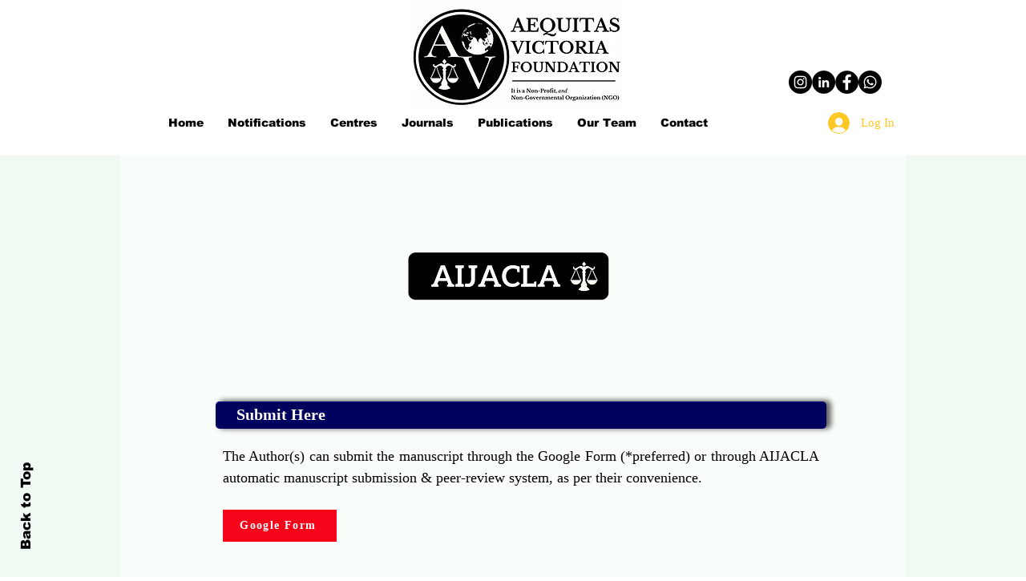

--- FILE ---
content_type: text/html; charset=UTF-8
request_url: https://www.aequivic.in/submit-here-aijacla
body_size: 206966
content:
<!DOCTYPE html>
<html lang="en">
<head>
  
  <!-- SEO Tags -->
  <title>Submit Here | AIJACLA | Aequitas Victoria Foundation</title>
  <link rel="canonical" href="https://www.aequivic.in/submit-here-aijacla"/>
  <meta property="og:title" content="Submit Here | AIJACLA | Aequitas Victoria Foundation"/>
  <meta property="og:image" content="https://static.wixstatic.com/media/83aa34_98c3b7ea7d484bcc99ef50d8b016f3ed~mv2.png/v1/fill/w_2500,h_3536,al_c/83aa34_98c3b7ea7d484bcc99ef50d8b016f3ed~mv2.png"/>
  <meta property="og:image:width" content="2500"/>
  <meta property="og:image:height" content="3536"/>
  <meta property="og:url" content="https://www.aequivic.in/submit-here-aijacla"/>
  <meta property="og:site_name" content="Aequitas Victoria"/>
  <meta property="og:type" content="website"/>
  <meta name="fb_admins_meta_tag" content="aequitasvictoria"/>
  <meta name="google-site-verification" content="RGbfBNxwkVIbjsPgWAWAWUtjSWyEFvXNEhVpXP7WVPU"/>
  <meta property="fb:admins" content="aequitasvictoria"/>
  <meta name="twitter:card" content="summary_large_image"/>
  <meta name="twitter:title" content="Submit Here | AIJACLA | Aequitas Victoria Foundation"/>
  <meta name="twitter:image" content="https://static.wixstatic.com/media/83aa34_98c3b7ea7d484bcc99ef50d8b016f3ed~mv2.png/v1/fill/w_2500,h_3536,al_c/83aa34_98c3b7ea7d484bcc99ef50d8b016f3ed~mv2.png"/><meta name="google-site-verification" content="r_zXmOp4EHasBZmSr0Alb7553aKcmnMRCXOx27gB0sg" />

  
  <meta charset='utf-8'>
  <meta name="viewport" content="width=device-width, initial-scale=1" id="wixDesktopViewport" />
  <meta http-equiv="X-UA-Compatible" content="IE=edge">
  <meta name="generator" content="Wix.com Website Builder"/>

  <link rel="icon" sizes="192x192" href="https://static.wixstatic.com/media/83aa34_c600232874774464bbc2ae867c960f00%7Emv2.jpg/v1/fill/w_192%2Ch_192%2Clg_1%2Cusm_0.66_1.00_0.01/83aa34_c600232874774464bbc2ae867c960f00%7Emv2.jpg" type="image/jpeg"/>
  <link rel="shortcut icon" href="https://static.wixstatic.com/media/83aa34_c600232874774464bbc2ae867c960f00%7Emv2.jpg/v1/fill/w_192%2Ch_192%2Clg_1%2Cusm_0.66_1.00_0.01/83aa34_c600232874774464bbc2ae867c960f00%7Emv2.jpg" type="image/jpeg"/>
  <link rel="apple-touch-icon" href="https://static.wixstatic.com/media/83aa34_c600232874774464bbc2ae867c960f00%7Emv2.jpg/v1/fill/w_180%2Ch_180%2Clg_1%2Cusm_0.66_1.00_0.01/83aa34_c600232874774464bbc2ae867c960f00%7Emv2.jpg" type="image/jpeg"/>

  <!-- Safari Pinned Tab Icon -->
  <!-- <link rel="mask-icon" href="https://static.wixstatic.com/media/83aa34_c600232874774464bbc2ae867c960f00%7Emv2.jpg/v1/fill/w_192%2Ch_192%2Clg_1%2Cusm_0.66_1.00_0.01/83aa34_c600232874774464bbc2ae867c960f00%7Emv2.jpg"> -->

  <!-- Original trials -->
  


  <!-- Segmenter Polyfill -->
  <script>
    if (!window.Intl || !window.Intl.Segmenter) {
      (function() {
        var script = document.createElement('script');
        script.src = 'https://static.parastorage.com/unpkg/@formatjs/intl-segmenter@11.7.10/polyfill.iife.js';
        document.head.appendChild(script);
      })();
    }
  </script>

  <!-- Legacy Polyfills -->
  <script nomodule="" src="https://static.parastorage.com/unpkg/core-js-bundle@3.2.1/minified.js"></script>
  <script nomodule="" src="https://static.parastorage.com/unpkg/focus-within-polyfill@5.0.9/dist/focus-within-polyfill.js"></script>

  <!-- Performance API Polyfills -->
  <script>
  (function () {
    var noop = function noop() {};
    if ("performance" in window === false) {
      window.performance = {};
    }
    window.performance.mark = performance.mark || noop;
    window.performance.measure = performance.measure || noop;
    if ("now" in window.performance === false) {
      var nowOffset = Date.now();
      if (performance.timing && performance.timing.navigationStart) {
        nowOffset = performance.timing.navigationStart;
      }
      window.performance.now = function now() {
        return Date.now() - nowOffset;
      };
    }
  })();
  </script>

  <!-- Globals Definitions -->
  <script>
    (function () {
      var now = Date.now()
      window.initialTimestamps = {
        initialTimestamp: now,
        initialRequestTimestamp: Math.round(performance.timeOrigin ? performance.timeOrigin : now - performance.now())
      }

      window.thunderboltTag = "QA_READY"
      window.thunderboltVersion = "1.16788.0"
    })();
  </script>

  <!-- Essential Viewer Model -->
  <script type="application/json" id="wix-essential-viewer-model">{"fleetConfig":{"fleetName":"thunderbolt-seo-renderer-gradual","type":"Rollout","code":1},"mode":{"qa":false,"enableTestApi":false,"debug":false,"ssrIndicator":false,"ssrOnly":false,"siteAssetsFallback":"enable","versionIndicator":false},"componentsLibrariesTopology":[{"artifactId":"editor-elements","namespace":"wixui","url":"https:\/\/static.parastorage.com\/services\/editor-elements\/1.14858.0"},{"artifactId":"editor-elements","namespace":"dsgnsys","url":"https:\/\/static.parastorage.com\/services\/editor-elements\/1.14858.0"}],"siteFeaturesConfigs":{"sessionManager":{"isRunningInDifferentSiteContext":false}},"language":{"userLanguage":"en"},"siteAssets":{"clientTopology":{"mediaRootUrl":"https:\/\/static.wixstatic.com","scriptsUrl":"static.parastorage.com","staticMediaUrl":"https:\/\/static.wixstatic.com\/media","moduleRepoUrl":"https:\/\/static.parastorage.com\/unpkg","fileRepoUrl":"https:\/\/static.parastorage.com\/services","viewerAppsUrl":"https:\/\/viewer-apps.parastorage.com","viewerAssetsUrl":"https:\/\/viewer-assets.parastorage.com","siteAssetsUrl":"https:\/\/siteassets.parastorage.com","pageJsonServerUrls":["https:\/\/pages.parastorage.com","https:\/\/staticorigin.wixstatic.com","https:\/\/www.aequivic.in","https:\/\/fallback.wix.com\/wix-html-editor-pages-webapp\/page"],"pathOfTBModulesInFileRepoForFallback":"wix-thunderbolt\/dist\/"}},"siteFeatures":["accessibility","appMonitoring","assetsLoader","businessLogger","captcha","clickHandlerRegistrar","codeEmbed","commonConfig","componentsLoader","componentsRegistry","consentPolicy","cyclicTabbing","domSelectors","dynamicPages","environmentWixCodeSdk","environment","lightbox","locationWixCodeSdk","mpaNavigation","navigationManager","navigationPhases","ooi","pages","panorama","protectedPages","renderer","reporter","routerFetch","router","scrollRestoration","seoWixCodeSdk","seo","sessionManager","siteMembersWixCodeSdk","siteMembers","siteScrollBlocker","siteWixCodeSdk","speculationRules","ssrCache","stores","structureApi","thunderboltInitializer","tpaCommons","tpaWorkerFeature","translations","usedPlatformApis","warmupData","windowMessageRegistrar","windowWixCodeSdk","wixCustomElementComponent","wixEmbedsApi","componentsReact","platform"],"site":{"externalBaseUrl":"https:\/\/www.aequivic.in","isSEO":true},"media":{"staticMediaUrl":"https:\/\/static.wixstatic.com\/media","mediaRootUrl":"https:\/\/static.wixstatic.com\/","staticVideoUrl":"https:\/\/video.wixstatic.com\/"},"requestUrl":"https:\/\/www.aequivic.in\/submit-here-aijacla","rollout":{"siteAssetsVersionsRollout":false,"isDACRollout":0,"isTBRollout":true},"commonConfig":{"brand":"wix","host":"VIEWER","bsi":"","consentPolicy":{},"consentPolicyHeader":{},"siteRevision":"1789","renderingFlow":"NONE","language":"en","locale":"en-in"},"interactionSampleRatio":0.01,"dynamicModelUrl":"https:\/\/www.aequivic.in\/_api\/v2\/dynamicmodel","accessTokensUrl":"https:\/\/www.aequivic.in\/_api\/v1\/access-tokens","isExcludedFromSecurityExperiments":false,"experiments":{"specs.thunderbolt.hardenFetchAndXHR":true,"specs.thunderbolt.securityExperiments":true}}</script>
  <script>window.viewerModel = JSON.parse(document.getElementById('wix-essential-viewer-model').textContent)</script>

  <script>
    window.commonConfig = viewerModel.commonConfig
  </script>

  
  <!-- BEGIN handleAccessTokens bundle -->

  <script data-url="https://static.parastorage.com/services/wix-thunderbolt/dist/handleAccessTokens.inline.4f2f9a53.bundle.min.js">(()=>{"use strict";function e(e){let{context:o,property:r,value:n,enumerable:i=!0}=e,c=e.get,l=e.set;if(!r||void 0===n&&!c&&!l)return new Error("property and value are required");let a=o||globalThis,s=a?.[r],u={};if(void 0!==n)u.value=n;else{if(c){let e=t(c);e&&(u.get=e)}if(l){let e=t(l);e&&(u.set=e)}}let p={...u,enumerable:i||!1,configurable:!1};void 0!==n&&(p.writable=!1);try{Object.defineProperty(a,r,p)}catch(e){return e instanceof TypeError?s:e}return s}function t(e,t){return"function"==typeof e?e:!0===e?.async&&"function"==typeof e.func?t?async function(t){return e.func(t)}:async function(){return e.func()}:"function"==typeof e?.func?e.func:void 0}try{e({property:"strictDefine",value:e})}catch{}try{e({property:"defineStrictObject",value:r})}catch{}try{e({property:"defineStrictMethod",value:n})}catch{}var o=["toString","toLocaleString","valueOf","constructor","prototype"];function r(t){let{context:n,property:c,propertiesToExclude:l=[],skipPrototype:a=!1,hardenPrototypePropertiesToExclude:s=[]}=t;if(!c)return new Error("property is required");let u=(n||globalThis)[c],p={},f=i(n,c);u&&("object"==typeof u||"function"==typeof u)&&Reflect.ownKeys(u).forEach(t=>{if(!l.includes(t)&&!o.includes(t)){let o=i(u,t);if(o&&(o.writable||o.configurable)){let{value:r,get:n,set:i,enumerable:c=!1}=o,l={};void 0!==r?l.value=r:n?l.get=n:i&&(l.set=i);try{let o=e({context:u,property:t,...l,enumerable:c});p[t]=o}catch(e){if(!(e instanceof TypeError))throw e;try{p[t]=o.value||o.get||o.set}catch{}}}}});let d={originalObject:u,originalProperties:p};if(!a&&void 0!==u?.prototype){let e=r({context:u,property:"prototype",propertiesToExclude:s,skipPrototype:!0});e instanceof Error||(d.originalPrototype=e?.originalObject,d.originalPrototypeProperties=e?.originalProperties)}return e({context:n,property:c,value:u,enumerable:f?.enumerable}),d}function n(t,o){let r=(o||globalThis)[t],n=i(o||globalThis,t);return r&&n&&(n.writable||n.configurable)?(Object.freeze(r),e({context:globalThis,property:t,value:r})):r}function i(e,t){if(e&&t)try{return Reflect.getOwnPropertyDescriptor(e,t)}catch{return}}function c(e){if("string"!=typeof e)return e;try{return decodeURIComponent(e).toLowerCase().trim()}catch{return e.toLowerCase().trim()}}function l(e,t){let o="";if("string"==typeof e)o=e.split("=")[0]?.trim()||"";else{if(!e||"string"!=typeof e.name)return!1;o=e.name}return t.has(c(o)||"")}function a(e,t){let o;return o="string"==typeof e?e.split(";").map(e=>e.trim()).filter(e=>e.length>0):e||[],o.filter(e=>!l(e,t))}var s=null;function u(){return null===s&&(s=typeof Document>"u"?void 0:Object.getOwnPropertyDescriptor(Document.prototype,"cookie")),s}function p(t,o){if(!globalThis?.cookieStore)return;let r=globalThis.cookieStore.get.bind(globalThis.cookieStore),n=globalThis.cookieStore.getAll.bind(globalThis.cookieStore),i=globalThis.cookieStore.set.bind(globalThis.cookieStore),c=globalThis.cookieStore.delete.bind(globalThis.cookieStore);return e({context:globalThis.CookieStore.prototype,property:"get",value:async function(e){return l(("string"==typeof e?e:e.name)||"",t)?null:r.call(this,e)},enumerable:!0}),e({context:globalThis.CookieStore.prototype,property:"getAll",value:async function(){return a(await n.apply(this,Array.from(arguments)),t)},enumerable:!0}),e({context:globalThis.CookieStore.prototype,property:"set",value:async function(){let e=Array.from(arguments);if(!l(1===e.length?e[0].name:e[0],t))return i.apply(this,e);o&&console.warn(o)},enumerable:!0}),e({context:globalThis.CookieStore.prototype,property:"delete",value:async function(){let e=Array.from(arguments);if(!l(1===e.length?e[0].name:e[0],t))return c.apply(this,e)},enumerable:!0}),e({context:globalThis.cookieStore,property:"prototype",value:globalThis.CookieStore.prototype,enumerable:!1}),e({context:globalThis,property:"cookieStore",value:globalThis.cookieStore,enumerable:!0}),{get:r,getAll:n,set:i,delete:c}}var f=["TextEncoder","TextDecoder","XMLHttpRequestEventTarget","EventTarget","URL","JSON","Reflect","Object","Array","Map","Set","WeakMap","WeakSet","Promise","Symbol","Error"],d=["addEventListener","removeEventListener","dispatchEvent","encodeURI","encodeURIComponent","decodeURI","decodeURIComponent"];const y=(e,t)=>{try{const o=t?t.get.call(document):document.cookie;return o.split(";").map(e=>e.trim()).filter(t=>t?.startsWith(e))[0]?.split("=")[1]}catch(e){return""}},g=(e="",t="",o="/")=>`${e}=; ${t?`domain=${t};`:""} max-age=0; path=${o}; expires=Thu, 01 Jan 1970 00:00:01 GMT`;function m(){(function(){if("undefined"!=typeof window){const e=performance.getEntriesByType("navigation")[0];return"back_forward"===(e?.type||"")}return!1})()&&function(){const{counter:e}=function(){const e=b("getItem");if(e){const[t,o]=e.split("-"),r=o?parseInt(o,10):0;if(r>=3){const e=t?Number(t):0;if(Date.now()-e>6e4)return{counter:0}}return{counter:r}}return{counter:0}}();e<3?(!function(e=1){b("setItem",`${Date.now()}-${e}`)}(e+1),window.location.reload()):console.error("ATS: Max reload attempts reached")}()}function b(e,t){try{return sessionStorage[e]("reload",t||"")}catch(e){console.error("ATS: Error calling sessionStorage:",e)}}const h="client-session-bind",v="sec-fetch-unsupported",{experiments:w}=window.viewerModel,T=[h,"client-binding",v,"svSession","smSession","server-session-bind","wixSession2","wixSession3"].map(e=>e.toLowerCase()),{cookie:S}=function(t,o){let r=new Set(t);return e({context:document,property:"cookie",set:{func:e=>function(e,t,o,r){let n=u(),i=c(t.split(";")[0]||"")||"";[...o].every(e=>!i.startsWith(e.toLowerCase()))&&n?.set?n.set.call(e,t):r&&console.warn(r)}(document,e,r,o)},get:{func:()=>function(e,t){let o=u();if(!o?.get)throw new Error("Cookie descriptor or getter not available");return a(o.get.call(e),t).join("; ")}(document,r)},enumerable:!0}),{cookieStore:p(r,o),cookie:u()}}(T),k="tbReady",x="security_overrideGlobals",{experiments:E,siteFeaturesConfigs:C,accessTokensUrl:P}=window.viewerModel,R=P,M={},O=(()=>{const e=y(h,S);if(w["specs.thunderbolt.browserCacheReload"]){y(v,S)||e?b("removeItem"):m()}return(()=>{const e=g(h),t=g(h,location.hostname);S.set.call(document,e),S.set.call(document,t)})(),e})();O&&(M["client-binding"]=O);const D=fetch;addEventListener(k,function e(t){const{logger:o}=t.detail;try{window.tb.init({fetch:D,fetchHeaders:M})}catch(e){const t=new Error("TB003");o.meter(`${x}_${t.message}`,{paramsOverrides:{errorType:x,eventString:t.message}}),window?.viewerModel?.mode.debug&&console.error(e)}finally{removeEventListener(k,e)}}),E["specs.thunderbolt.hardenFetchAndXHR"]||(window.fetchDynamicModel=()=>C.sessionManager.isRunningInDifferentSiteContext?Promise.resolve({}):fetch(R,{credentials:"same-origin",headers:M}).then(function(e){if(!e.ok)throw new Error(`[${e.status}]${e.statusText}`);return e.json()}),window.dynamicModelPromise=window.fetchDynamicModel())})();
//# sourceMappingURL=https://static.parastorage.com/services/wix-thunderbolt/dist/handleAccessTokens.inline.4f2f9a53.bundle.min.js.map</script>

<!-- END handleAccessTokens bundle -->

<!-- BEGIN overrideGlobals bundle -->

<script data-url="https://static.parastorage.com/services/wix-thunderbolt/dist/overrideGlobals.inline.ec13bfcf.bundle.min.js">(()=>{"use strict";function e(e){let{context:r,property:o,value:n,enumerable:i=!0}=e,c=e.get,a=e.set;if(!o||void 0===n&&!c&&!a)return new Error("property and value are required");let l=r||globalThis,u=l?.[o],s={};if(void 0!==n)s.value=n;else{if(c){let e=t(c);e&&(s.get=e)}if(a){let e=t(a);e&&(s.set=e)}}let p={...s,enumerable:i||!1,configurable:!1};void 0!==n&&(p.writable=!1);try{Object.defineProperty(l,o,p)}catch(e){return e instanceof TypeError?u:e}return u}function t(e,t){return"function"==typeof e?e:!0===e?.async&&"function"==typeof e.func?t?async function(t){return e.func(t)}:async function(){return e.func()}:"function"==typeof e?.func?e.func:void 0}try{e({property:"strictDefine",value:e})}catch{}try{e({property:"defineStrictObject",value:o})}catch{}try{e({property:"defineStrictMethod",value:n})}catch{}var r=["toString","toLocaleString","valueOf","constructor","prototype"];function o(t){let{context:n,property:c,propertiesToExclude:a=[],skipPrototype:l=!1,hardenPrototypePropertiesToExclude:u=[]}=t;if(!c)return new Error("property is required");let s=(n||globalThis)[c],p={},f=i(n,c);s&&("object"==typeof s||"function"==typeof s)&&Reflect.ownKeys(s).forEach(t=>{if(!a.includes(t)&&!r.includes(t)){let r=i(s,t);if(r&&(r.writable||r.configurable)){let{value:o,get:n,set:i,enumerable:c=!1}=r,a={};void 0!==o?a.value=o:n?a.get=n:i&&(a.set=i);try{let r=e({context:s,property:t,...a,enumerable:c});p[t]=r}catch(e){if(!(e instanceof TypeError))throw e;try{p[t]=r.value||r.get||r.set}catch{}}}}});let d={originalObject:s,originalProperties:p};if(!l&&void 0!==s?.prototype){let e=o({context:s,property:"prototype",propertiesToExclude:u,skipPrototype:!0});e instanceof Error||(d.originalPrototype=e?.originalObject,d.originalPrototypeProperties=e?.originalProperties)}return e({context:n,property:c,value:s,enumerable:f?.enumerable}),d}function n(t,r){let o=(r||globalThis)[t],n=i(r||globalThis,t);return o&&n&&(n.writable||n.configurable)?(Object.freeze(o),e({context:globalThis,property:t,value:o})):o}function i(e,t){if(e&&t)try{return Reflect.getOwnPropertyDescriptor(e,t)}catch{return}}function c(e){if("string"!=typeof e)return e;try{return decodeURIComponent(e).toLowerCase().trim()}catch{return e.toLowerCase().trim()}}function a(e,t){return e instanceof Headers?e.forEach((r,o)=>{l(o,t)||e.delete(o)}):Object.keys(e).forEach(r=>{l(r,t)||delete e[r]}),e}function l(e,t){return!t.has(c(e)||"")}function u(e,t){let r=!0,o=function(e){let t,r;if(globalThis.Request&&e instanceof Request)t=e.url;else{if("function"!=typeof e?.toString)throw new Error("Unsupported type for url");t=e.toString()}try{return new URL(t).pathname}catch{return r=t.replace(/#.+/gi,"").split("?").shift(),r.startsWith("/")?r:`/${r}`}}(e),n=c(o);return n&&t.some(e=>n.includes(e))&&(r=!1),r}function s(t,r,o){let n=fetch,i=XMLHttpRequest,c=new Set(r);function s(){let e=new i,r=e.open,n=e.setRequestHeader;return e.open=function(){let n=Array.from(arguments),i=n[1];if(n.length<2||u(i,t))return r.apply(e,n);throw new Error(o||`Request not allowed for path ${i}`)},e.setRequestHeader=function(t,r){l(decodeURIComponent(t),c)&&n.call(e,t,r)},e}return e({property:"fetch",value:function(){let e=function(e,t){return globalThis.Request&&e[0]instanceof Request&&e[0]?.headers?a(e[0].headers,t):e[1]?.headers&&a(e[1].headers,t),e}(arguments,c);return u(arguments[0],t)?n.apply(globalThis,Array.from(e)):new Promise((e,t)=>{t(new Error(o||`Request not allowed for path ${arguments[0]}`))})},enumerable:!0}),e({property:"XMLHttpRequest",value:s,enumerable:!0}),Object.keys(i).forEach(e=>{s[e]=i[e]}),{fetch:n,XMLHttpRequest:i}}var p=["TextEncoder","TextDecoder","XMLHttpRequestEventTarget","EventTarget","URL","JSON","Reflect","Object","Array","Map","Set","WeakMap","WeakSet","Promise","Symbol","Error"],f=["addEventListener","removeEventListener","dispatchEvent","encodeURI","encodeURIComponent","decodeURI","decodeURIComponent"];const d=function(){let t=globalThis.open,r=document.open;function o(e,r,o){let n="string"!=typeof e,i=t.call(window,e,r,o);return n||e&&function(e){return e.startsWith("//")&&/(?:[a-z0-9](?:[a-z0-9-]{0,61}[a-z0-9])?\.)+[a-z0-9][a-z0-9-]{0,61}[a-z0-9]/g.test(`${location.protocol}:${e}`)&&(e=`${location.protocol}${e}`),!e.startsWith("http")||new URL(e).hostname===location.hostname}(e)?{}:i}return e({property:"open",value:o,context:globalThis,enumerable:!0}),e({property:"open",value:function(e,t,n){return e?o(e,t,n):r.call(document,e||"",t||"",n||"")},context:document,enumerable:!0}),{open:t,documentOpen:r}},y=function(){let t=document.createElement,r=Element.prototype.setAttribute,o=Element.prototype.setAttributeNS;return e({property:"createElement",context:document,value:function(n,i){let a=t.call(document,n,i);if("iframe"===c(n)){e({property:"srcdoc",context:a,get:()=>"",set:()=>{console.warn("`srcdoc` is not allowed in iframe elements.")}});let t=function(e,t){"srcdoc"!==e.toLowerCase()?r.call(a,e,t):console.warn("`srcdoc` attribute is not allowed to be set.")},n=function(e,t,r){"srcdoc"!==t.toLowerCase()?o.call(a,e,t,r):console.warn("`srcdoc` attribute is not allowed to be set.")};a.setAttribute=t,a.setAttributeNS=n}return a},enumerable:!0}),{createElement:t,setAttribute:r,setAttributeNS:o}},m=["client-binding"],b=["/_api/v1/access-tokens","/_api/v2/dynamicmodel","/_api/one-app-session-web/v3/businesses"],h=function(){let t=setTimeout,r=setInterval;return o("setTimeout",0,globalThis),o("setInterval",0,globalThis),{setTimeout:t,setInterval:r};function o(t,r,o){let n=o||globalThis,i=n[t];if(!i||"function"!=typeof i)throw new Error(`Function ${t} not found or is not a function`);e({property:t,value:function(){let e=Array.from(arguments);if("string"!=typeof e[r])return i.apply(n,e);console.warn(`Calling ${t} with a String Argument at index ${r} is not allowed`)},context:o,enumerable:!0})}},v=function(){if(navigator&&"serviceWorker"in navigator){let t=navigator.serviceWorker.register;return e({context:navigator.serviceWorker,property:"register",value:function(){console.log("Service worker registration is not allowed")},enumerable:!0}),{register:t}}return{}};performance.mark("overrideGlobals started");const{isExcludedFromSecurityExperiments:g,experiments:w}=window.viewerModel,E=!g&&w["specs.thunderbolt.securityExperiments"];try{d(),E&&y(),w["specs.thunderbolt.hardenFetchAndXHR"]&&E&&s(b,m),v(),(e=>{let t=[],r=[];r=r.concat(["TextEncoder","TextDecoder"]),e&&(r=r.concat(["XMLHttpRequestEventTarget","EventTarget"])),r=r.concat(["URL","JSON"]),e&&(t=t.concat(["addEventListener","removeEventListener"])),t=t.concat(["encodeURI","encodeURIComponent","decodeURI","decodeURIComponent"]),r=r.concat(["String","Number"]),e&&r.push("Object"),r=r.concat(["Reflect"]),t.forEach(e=>{n(e),["addEventListener","removeEventListener"].includes(e)&&n(e,document)}),r.forEach(e=>{o({property:e})})})(E),E&&h()}catch(e){window?.viewerModel?.mode.debug&&console.error(e);const t=new Error("TB006");window.fedops?.reportError(t,"security_overrideGlobals"),window.Sentry?window.Sentry.captureException(t):globalThis.defineStrictProperty("sentryBuffer",[t],window,!1)}performance.mark("overrideGlobals ended")})();
//# sourceMappingURL=https://static.parastorage.com/services/wix-thunderbolt/dist/overrideGlobals.inline.ec13bfcf.bundle.min.js.map</script>

<!-- END overrideGlobals bundle -->


  
  <script>
    window.commonConfig = viewerModel.commonConfig

	
  </script>

  <!-- Initial CSS -->
  <style data-url="https://static.parastorage.com/services/wix-thunderbolt/dist/main.347af09f.min.css">@keyframes slide-horizontal-new{0%{transform:translateX(100%)}}@keyframes slide-horizontal-old{80%{opacity:1}to{opacity:0;transform:translateX(-100%)}}@keyframes slide-vertical-new{0%{transform:translateY(-100%)}}@keyframes slide-vertical-old{80%{opacity:1}to{opacity:0;transform:translateY(100%)}}@keyframes out-in-new{0%{opacity:0}}@keyframes out-in-old{to{opacity:0}}:root:active-view-transition{view-transition-name:none}::view-transition{pointer-events:none}:root:active-view-transition::view-transition-new(page-group),:root:active-view-transition::view-transition-old(page-group){animation-duration:.6s;cursor:wait;pointer-events:all}:root:active-view-transition-type(SlideHorizontal)::view-transition-old(page-group){animation:slide-horizontal-old .6s cubic-bezier(.83,0,.17,1) forwards;mix-blend-mode:normal}:root:active-view-transition-type(SlideHorizontal)::view-transition-new(page-group){animation:slide-horizontal-new .6s cubic-bezier(.83,0,.17,1) backwards;mix-blend-mode:normal}:root:active-view-transition-type(SlideVertical)::view-transition-old(page-group){animation:slide-vertical-old .6s cubic-bezier(.83,0,.17,1) forwards;mix-blend-mode:normal}:root:active-view-transition-type(SlideVertical)::view-transition-new(page-group){animation:slide-vertical-new .6s cubic-bezier(.83,0,.17,1) backwards;mix-blend-mode:normal}:root:active-view-transition-type(OutIn)::view-transition-old(page-group){animation:out-in-old .35s cubic-bezier(.22,1,.36,1) forwards}:root:active-view-transition-type(OutIn)::view-transition-new(page-group){animation:out-in-new .35s cubic-bezier(.64,0,.78,0) .35s backwards}@media(prefers-reduced-motion:reduce){::view-transition-group(*),::view-transition-new(*),::view-transition-old(*){animation:none!important}}body,html{background:transparent;border:0;margin:0;outline:0;padding:0;vertical-align:baseline}body{--scrollbar-width:0px;font-family:Arial,Helvetica,sans-serif;font-size:10px}body,html{height:100%}body{overflow-x:auto;overflow-y:scroll}body:not(.responsive) #site-root{min-width:var(--site-width);width:100%}body:not([data-js-loaded]) [data-hide-prejs]{visibility:hidden}interact-element{display:contents}#SITE_CONTAINER{position:relative}:root{--one-unit:1vw;--section-max-width:9999px;--spx-stopper-max:9999px;--spx-stopper-min:0px;--browser-zoom:1}@supports(-webkit-appearance:none) and (stroke-color:transparent){:root{--safari-sticky-fix:opacity;--experimental-safari-sticky-fix:translateZ(0)}}@supports(container-type:inline-size){:root{--one-unit:1cqw}}[id^=oldHoverBox-]{mix-blend-mode:plus-lighter;transition:opacity .5s ease,visibility .5s ease}[data-mesh-id$=inlineContent-gridContainer]:has(>[id^=oldHoverBox-]){isolation:isolate}</style>
<style data-url="https://static.parastorage.com/services/wix-thunderbolt/dist/main.renderer.9cb0985f.min.css">a,abbr,acronym,address,applet,b,big,blockquote,button,caption,center,cite,code,dd,del,dfn,div,dl,dt,em,fieldset,font,footer,form,h1,h2,h3,h4,h5,h6,header,i,iframe,img,ins,kbd,label,legend,li,nav,object,ol,p,pre,q,s,samp,section,small,span,strike,strong,sub,sup,table,tbody,td,tfoot,th,thead,title,tr,tt,u,ul,var{background:transparent;border:0;margin:0;outline:0;padding:0;vertical-align:baseline}input,select,textarea{box-sizing:border-box;font-family:Helvetica,Arial,sans-serif}ol,ul{list-style:none}blockquote,q{quotes:none}ins{text-decoration:none}del{text-decoration:line-through}table{border-collapse:collapse;border-spacing:0}a{cursor:pointer;text-decoration:none}.testStyles{overflow-y:hidden}.reset-button{-webkit-appearance:none;background:none;border:0;color:inherit;font:inherit;line-height:normal;outline:0;overflow:visible;padding:0;-webkit-user-select:none;-moz-user-select:none;-ms-user-select:none}:focus{outline:none}body.device-mobile-optimized:not(.disable-site-overflow){overflow-x:hidden;overflow-y:scroll}body.device-mobile-optimized:not(.responsive) #SITE_CONTAINER{margin-left:auto;margin-right:auto;overflow-x:visible;position:relative;width:320px}body.device-mobile-optimized:not(.responsive):not(.blockSiteScrolling) #SITE_CONTAINER{margin-top:0}body.device-mobile-optimized>*{max-width:100%!important}body.device-mobile-optimized #site-root{overflow-x:hidden;overflow-y:hidden}@supports(overflow:clip){body.device-mobile-optimized #site-root{overflow-x:clip;overflow-y:clip}}body.device-mobile-non-optimized #SITE_CONTAINER #site-root{overflow-x:clip;overflow-y:clip}body.device-mobile-non-optimized.fullScreenMode{background-color:#5f6360}body.device-mobile-non-optimized.fullScreenMode #MOBILE_ACTIONS_MENU,body.device-mobile-non-optimized.fullScreenMode #SITE_BACKGROUND,body.device-mobile-non-optimized.fullScreenMode #site-root,body.fullScreenMode #WIX_ADS{visibility:hidden}body.fullScreenMode{overflow-x:hidden!important;overflow-y:hidden!important}body.fullScreenMode.device-mobile-optimized #TINY_MENU{opacity:0;pointer-events:none}body.fullScreenMode-scrollable.device-mobile-optimized{overflow-x:hidden!important;overflow-y:auto!important}body.fullScreenMode-scrollable.device-mobile-optimized #masterPage,body.fullScreenMode-scrollable.device-mobile-optimized #site-root{overflow-x:hidden!important;overflow-y:hidden!important}body.fullScreenMode-scrollable.device-mobile-optimized #SITE_BACKGROUND,body.fullScreenMode-scrollable.device-mobile-optimized #masterPage{height:auto!important}body.fullScreenMode-scrollable.device-mobile-optimized #masterPage.mesh-layout{height:0!important}body.blockSiteScrolling,body.siteScrollingBlocked{position:fixed;width:100%}body.blockSiteScrolling #SITE_CONTAINER{margin-top:calc(var(--blocked-site-scroll-margin-top)*-1)}#site-root{margin:0 auto;min-height:100%;position:relative;top:var(--wix-ads-height)}#site-root img:not([src]){visibility:hidden}#site-root svg img:not([src]){visibility:visible}.auto-generated-link{color:inherit}#SCROLL_TO_BOTTOM,#SCROLL_TO_TOP{height:0}.has-click-trigger{cursor:pointer}.fullScreenOverlay{bottom:0;display:flex;justify-content:center;left:0;overflow-y:hidden;position:fixed;right:0;top:-60px;z-index:1005}.fullScreenOverlay>.fullScreenOverlayContent{bottom:0;left:0;margin:0 auto;overflow:hidden;position:absolute;right:0;top:60px;transform:translateZ(0)}[data-mesh-id$=centeredContent],[data-mesh-id$=form],[data-mesh-id$=inlineContent]{pointer-events:none;position:relative}[data-mesh-id$=-gridWrapper],[data-mesh-id$=-rotated-wrapper]{pointer-events:none}[data-mesh-id$=-gridContainer]>*,[data-mesh-id$=-rotated-wrapper]>*,[data-mesh-id$=inlineContent]>:not([data-mesh-id$=-gridContainer]){pointer-events:auto}.device-mobile-optimized #masterPage.mesh-layout #SOSP_CONTAINER_CUSTOM_ID{grid-area:2/1/3/2;-ms-grid-row:2;position:relative}#masterPage.mesh-layout{-ms-grid-rows:max-content max-content min-content max-content;-ms-grid-columns:100%;align-items:start;display:-ms-grid;display:grid;grid-template-columns:100%;grid-template-rows:max-content max-content min-content max-content;justify-content:stretch}#masterPage.mesh-layout #PAGES_CONTAINER,#masterPage.mesh-layout #SITE_FOOTER-placeholder,#masterPage.mesh-layout #SITE_FOOTER_WRAPPER,#masterPage.mesh-layout #SITE_HEADER-placeholder,#masterPage.mesh-layout #SITE_HEADER_WRAPPER,#masterPage.mesh-layout #SOSP_CONTAINER_CUSTOM_ID[data-state~=mobileView],#masterPage.mesh-layout #soapAfterPagesContainer,#masterPage.mesh-layout #soapBeforePagesContainer{-ms-grid-row-align:start;-ms-grid-column-align:start;-ms-grid-column:1}#masterPage.mesh-layout #SITE_HEADER-placeholder,#masterPage.mesh-layout #SITE_HEADER_WRAPPER{grid-area:1/1/2/2;-ms-grid-row:1}#masterPage.mesh-layout #PAGES_CONTAINER,#masterPage.mesh-layout #soapAfterPagesContainer,#masterPage.mesh-layout #soapBeforePagesContainer{grid-area:3/1/4/2;-ms-grid-row:3}#masterPage.mesh-layout #soapAfterPagesContainer,#masterPage.mesh-layout #soapBeforePagesContainer{width:100%}#masterPage.mesh-layout #PAGES_CONTAINER{align-self:stretch}#masterPage.mesh-layout main#PAGES_CONTAINER{display:block}#masterPage.mesh-layout #SITE_FOOTER-placeholder,#masterPage.mesh-layout #SITE_FOOTER_WRAPPER{grid-area:4/1/5/2;-ms-grid-row:4}#masterPage.mesh-layout #SITE_PAGES,#masterPage.mesh-layout [data-mesh-id=PAGES_CONTAINERcenteredContent],#masterPage.mesh-layout [data-mesh-id=PAGES_CONTAINERinlineContent]{height:100%}#masterPage.mesh-layout.desktop>*{width:100%}#masterPage.mesh-layout #PAGES_CONTAINER,#masterPage.mesh-layout #SITE_FOOTER,#masterPage.mesh-layout #SITE_FOOTER_WRAPPER,#masterPage.mesh-layout #SITE_HEADER,#masterPage.mesh-layout #SITE_HEADER_WRAPPER,#masterPage.mesh-layout #SITE_PAGES,#masterPage.mesh-layout #masterPageinlineContent{position:relative}#masterPage.mesh-layout #SITE_HEADER{grid-area:1/1/2/2}#masterPage.mesh-layout #SITE_FOOTER{grid-area:4/1/5/2}#masterPage.mesh-layout.overflow-x-clip #SITE_FOOTER,#masterPage.mesh-layout.overflow-x-clip #SITE_HEADER{overflow-x:clip}[data-z-counter]{z-index:0}[data-z-counter="0"]{z-index:auto}.wixSiteProperties{-webkit-font-smoothing:antialiased;-moz-osx-font-smoothing:grayscale}:root{--wst-button-color-fill-primary:rgb(var(--color_48));--wst-button-color-border-primary:rgb(var(--color_49));--wst-button-color-text-primary:rgb(var(--color_50));--wst-button-color-fill-primary-hover:rgb(var(--color_51));--wst-button-color-border-primary-hover:rgb(var(--color_52));--wst-button-color-text-primary-hover:rgb(var(--color_53));--wst-button-color-fill-primary-disabled:rgb(var(--color_54));--wst-button-color-border-primary-disabled:rgb(var(--color_55));--wst-button-color-text-primary-disabled:rgb(var(--color_56));--wst-button-color-fill-secondary:rgb(var(--color_57));--wst-button-color-border-secondary:rgb(var(--color_58));--wst-button-color-text-secondary:rgb(var(--color_59));--wst-button-color-fill-secondary-hover:rgb(var(--color_60));--wst-button-color-border-secondary-hover:rgb(var(--color_61));--wst-button-color-text-secondary-hover:rgb(var(--color_62));--wst-button-color-fill-secondary-disabled:rgb(var(--color_63));--wst-button-color-border-secondary-disabled:rgb(var(--color_64));--wst-button-color-text-secondary-disabled:rgb(var(--color_65));--wst-color-fill-base-1:rgb(var(--color_36));--wst-color-fill-base-2:rgb(var(--color_37));--wst-color-fill-base-shade-1:rgb(var(--color_38));--wst-color-fill-base-shade-2:rgb(var(--color_39));--wst-color-fill-base-shade-3:rgb(var(--color_40));--wst-color-fill-accent-1:rgb(var(--color_41));--wst-color-fill-accent-2:rgb(var(--color_42));--wst-color-fill-accent-3:rgb(var(--color_43));--wst-color-fill-accent-4:rgb(var(--color_44));--wst-color-fill-background-primary:rgb(var(--color_11));--wst-color-fill-background-secondary:rgb(var(--color_12));--wst-color-text-primary:rgb(var(--color_15));--wst-color-text-secondary:rgb(var(--color_14));--wst-color-action:rgb(var(--color_18));--wst-color-disabled:rgb(var(--color_39));--wst-color-title:rgb(var(--color_45));--wst-color-subtitle:rgb(var(--color_46));--wst-color-line:rgb(var(--color_47));--wst-font-style-h2:var(--font_2);--wst-font-style-h3:var(--font_3);--wst-font-style-h4:var(--font_4);--wst-font-style-h5:var(--font_5);--wst-font-style-h6:var(--font_6);--wst-font-style-body-large:var(--font_7);--wst-font-style-body-medium:var(--font_8);--wst-font-style-body-small:var(--font_9);--wst-font-style-body-x-small:var(--font_10);--wst-color-custom-1:rgb(var(--color_13));--wst-color-custom-2:rgb(var(--color_16));--wst-color-custom-3:rgb(var(--color_17));--wst-color-custom-4:rgb(var(--color_19));--wst-color-custom-5:rgb(var(--color_20));--wst-color-custom-6:rgb(var(--color_21));--wst-color-custom-7:rgb(var(--color_22));--wst-color-custom-8:rgb(var(--color_23));--wst-color-custom-9:rgb(var(--color_24));--wst-color-custom-10:rgb(var(--color_25));--wst-color-custom-11:rgb(var(--color_26));--wst-color-custom-12:rgb(var(--color_27));--wst-color-custom-13:rgb(var(--color_28));--wst-color-custom-14:rgb(var(--color_29));--wst-color-custom-15:rgb(var(--color_30));--wst-color-custom-16:rgb(var(--color_31));--wst-color-custom-17:rgb(var(--color_32));--wst-color-custom-18:rgb(var(--color_33));--wst-color-custom-19:rgb(var(--color_34));--wst-color-custom-20:rgb(var(--color_35))}.wix-presets-wrapper{display:contents}</style>

  <meta name="format-detection" content="telephone=no">
  <meta name="skype_toolbar" content="skype_toolbar_parser_compatible">
  
  

  

  
      <!--pageHtmlEmbeds.head start-->
      <script type="wix/htmlEmbeds" id="pageHtmlEmbeds.head start"></script>
    
      <meta name="p:domain_verify" content="5e8a608134481b68072c91a466987866" />

    
      <meta name="msvalidate.01" content="6574B0A915CAD269DF6CA85C1305906A" />

    
      <meta name="yandex-verification" content="8a96108d6fdd8635" />

    
      <script type="wix/htmlEmbeds" id="pageHtmlEmbeds.head end"></script>
      <!--pageHtmlEmbeds.head end-->
  

  <!-- head performance data start -->
  
  <!-- head performance data end -->
  

    


    
<style data-href="https://static.parastorage.com/services/editor-elements-library/dist/thunderbolt/rb_wixui.thunderbolt_bootstrap.a1b00b19.min.css">.cwL6XW{cursor:pointer}.sNF2R0{opacity:0}.hLoBV3{transition:opacity var(--transition-duration) cubic-bezier(.37,0,.63,1)}.Rdf41z,.hLoBV3{opacity:1}.ftlZWo{transition:opacity var(--transition-duration) cubic-bezier(.37,0,.63,1)}.ATGlOr,.ftlZWo{opacity:0}.KQSXD0{transition:opacity var(--transition-duration) cubic-bezier(.64,0,.78,0)}.KQSXD0,.pagQKE{opacity:1}._6zG5H{opacity:0;transition:opacity var(--transition-duration) cubic-bezier(.22,1,.36,1)}.BB49uC{transform:translateX(100%)}.j9xE1V{transition:transform var(--transition-duration) cubic-bezier(.87,0,.13,1)}.ICs7Rs,.j9xE1V{transform:translateX(0)}.DxijZJ{transition:transform var(--transition-duration) cubic-bezier(.87,0,.13,1)}.B5kjYq,.DxijZJ{transform:translateX(-100%)}.cJijIV{transition:transform var(--transition-duration) cubic-bezier(.87,0,.13,1)}.cJijIV,.hOxaWM{transform:translateX(0)}.T9p3fN{transform:translateX(100%);transition:transform var(--transition-duration) cubic-bezier(.87,0,.13,1)}.qDxYJm{transform:translateY(100%)}.aA9V0P{transition:transform var(--transition-duration) cubic-bezier(.87,0,.13,1)}.YPXPAS,.aA9V0P{transform:translateY(0)}.Xf2zsA{transition:transform var(--transition-duration) cubic-bezier(.87,0,.13,1)}.Xf2zsA,.y7Kt7s{transform:translateY(-100%)}.EeUgMu{transition:transform var(--transition-duration) cubic-bezier(.87,0,.13,1)}.EeUgMu,.fdHrtm{transform:translateY(0)}.WIFaG4{transform:translateY(100%);transition:transform var(--transition-duration) cubic-bezier(.87,0,.13,1)}body:not(.responsive) .JsJXaX{overflow-x:clip}:root:active-view-transition .JsJXaX{view-transition-name:page-group}.AnQkDU{display:grid;grid-template-columns:1fr;grid-template-rows:1fr;height:100%}.AnQkDU>div{align-self:stretch!important;grid-area:1/1/2/2;justify-self:stretch!important}.StylableButton2545352419__root{-archetype:box;border:none;box-sizing:border-box;cursor:pointer;display:block;height:100%;min-height:10px;min-width:10px;padding:0;touch-action:manipulation;width:100%}.StylableButton2545352419__root[disabled]{pointer-events:none}.StylableButton2545352419__root:not(:hover):not([disabled]).StylableButton2545352419--hasBackgroundColor{background-color:var(--corvid-background-color)!important}.StylableButton2545352419__root:hover:not([disabled]).StylableButton2545352419--hasHoverBackgroundColor{background-color:var(--corvid-hover-background-color)!important}.StylableButton2545352419__root:not(:hover)[disabled].StylableButton2545352419--hasDisabledBackgroundColor{background-color:var(--corvid-disabled-background-color)!important}.StylableButton2545352419__root:not(:hover):not([disabled]).StylableButton2545352419--hasBorderColor{border-color:var(--corvid-border-color)!important}.StylableButton2545352419__root:hover:not([disabled]).StylableButton2545352419--hasHoverBorderColor{border-color:var(--corvid-hover-border-color)!important}.StylableButton2545352419__root:not(:hover)[disabled].StylableButton2545352419--hasDisabledBorderColor{border-color:var(--corvid-disabled-border-color)!important}.StylableButton2545352419__root.StylableButton2545352419--hasBorderRadius{border-radius:var(--corvid-border-radius)!important}.StylableButton2545352419__root.StylableButton2545352419--hasBorderWidth{border-width:var(--corvid-border-width)!important}.StylableButton2545352419__root:not(:hover):not([disabled]).StylableButton2545352419--hasColor,.StylableButton2545352419__root:not(:hover):not([disabled]).StylableButton2545352419--hasColor .StylableButton2545352419__label{color:var(--corvid-color)!important}.StylableButton2545352419__root:hover:not([disabled]).StylableButton2545352419--hasHoverColor,.StylableButton2545352419__root:hover:not([disabled]).StylableButton2545352419--hasHoverColor .StylableButton2545352419__label{color:var(--corvid-hover-color)!important}.StylableButton2545352419__root:not(:hover)[disabled].StylableButton2545352419--hasDisabledColor,.StylableButton2545352419__root:not(:hover)[disabled].StylableButton2545352419--hasDisabledColor .StylableButton2545352419__label{color:var(--corvid-disabled-color)!important}.StylableButton2545352419__link{-archetype:box;box-sizing:border-box;color:#000;text-decoration:none}.StylableButton2545352419__container{align-items:center;display:flex;flex-basis:auto;flex-direction:row;flex-grow:1;height:100%;justify-content:center;overflow:hidden;transition:all .2s ease,visibility 0s;width:100%}.StylableButton2545352419__label{-archetype:text;-controller-part-type:LayoutChildDisplayDropdown,LayoutFlexChildSpacing(first);max-width:100%;min-width:1.8em;overflow:hidden;text-align:center;text-overflow:ellipsis;transition:inherit;white-space:nowrap}.StylableButton2545352419__root.StylableButton2545352419--isMaxContent .StylableButton2545352419__label{text-overflow:unset}.StylableButton2545352419__root.StylableButton2545352419--isWrapText .StylableButton2545352419__label{min-width:10px;overflow-wrap:break-word;white-space:break-spaces;word-break:break-word}.StylableButton2545352419__icon{-archetype:icon;-controller-part-type:LayoutChildDisplayDropdown,LayoutFlexChildSpacing(last);flex-shrink:0;height:50px;min-width:1px;transition:inherit}.StylableButton2545352419__icon.StylableButton2545352419--override{display:block!important}.StylableButton2545352419__icon svg,.StylableButton2545352419__icon>span{display:flex;height:inherit;width:inherit}.StylableButton2545352419__root:not(:hover):not([disalbed]).StylableButton2545352419--hasIconColor .StylableButton2545352419__icon svg{fill:var(--corvid-icon-color)!important;stroke:var(--corvid-icon-color)!important}.StylableButton2545352419__root:hover:not([disabled]).StylableButton2545352419--hasHoverIconColor .StylableButton2545352419__icon svg{fill:var(--corvid-hover-icon-color)!important;stroke:var(--corvid-hover-icon-color)!important}.StylableButton2545352419__root:not(:hover)[disabled].StylableButton2545352419--hasDisabledIconColor .StylableButton2545352419__icon svg{fill:var(--corvid-disabled-icon-color)!important;stroke:var(--corvid-disabled-icon-color)!important}.aeyn4z{bottom:0;left:0;position:absolute;right:0;top:0}.qQrFOK{cursor:pointer}.VDJedC{-webkit-tap-highlight-color:rgba(0,0,0,0);fill:var(--corvid-fill-color,var(--fill));fill-opacity:var(--fill-opacity);stroke:var(--corvid-stroke-color,var(--stroke));stroke-opacity:var(--stroke-opacity);stroke-width:var(--stroke-width);filter:var(--drop-shadow,none);opacity:var(--opacity);transform:var(--flip)}.VDJedC,.VDJedC svg{bottom:0;left:0;position:absolute;right:0;top:0}.VDJedC svg{height:var(--svg-calculated-height,100%);margin:auto;padding:var(--svg-calculated-padding,0);width:var(--svg-calculated-width,100%)}.VDJedC svg:not([data-type=ugc]){overflow:visible}.l4CAhn *{vector-effect:non-scaling-stroke}.Z_l5lU{-webkit-text-size-adjust:100%;-moz-text-size-adjust:100%;text-size-adjust:100%}ol.font_100,ul.font_100{color:#080808;font-family:"Arial, Helvetica, sans-serif",serif;font-size:10px;font-style:normal;font-variant:normal;font-weight:400;letter-spacing:normal;line-height:normal;margin:0;text-decoration:none}ol.font_100 li,ul.font_100 li{margin-bottom:12px}ol.wix-list-text-align,ul.wix-list-text-align{list-style-position:inside}ol.wix-list-text-align h1,ol.wix-list-text-align h2,ol.wix-list-text-align h3,ol.wix-list-text-align h4,ol.wix-list-text-align h5,ol.wix-list-text-align h6,ol.wix-list-text-align p,ul.wix-list-text-align h1,ul.wix-list-text-align h2,ul.wix-list-text-align h3,ul.wix-list-text-align h4,ul.wix-list-text-align h5,ul.wix-list-text-align h6,ul.wix-list-text-align p{display:inline}.HQSswv{cursor:pointer}.yi6otz{clip:rect(0 0 0 0);border:0;height:1px;margin:-1px;overflow:hidden;padding:0;position:absolute;width:1px}.zQ9jDz [data-attr-richtext-marker=true]{display:block}.zQ9jDz [data-attr-richtext-marker=true] table{border-collapse:collapse;margin:15px 0;width:100%}.zQ9jDz [data-attr-richtext-marker=true] table td{padding:12px;position:relative}.zQ9jDz [data-attr-richtext-marker=true] table td:after{border-bottom:1px solid currentColor;border-left:1px solid currentColor;bottom:0;content:"";left:0;opacity:.2;position:absolute;right:0;top:0}.zQ9jDz [data-attr-richtext-marker=true] table tr td:last-child:after{border-right:1px solid currentColor}.zQ9jDz [data-attr-richtext-marker=true] table tr:first-child td:after{border-top:1px solid currentColor}@supports(-webkit-appearance:none) and (stroke-color:transparent){.qvSjx3>*>:first-child{vertical-align:top}}@supports(-webkit-touch-callout:none){.qvSjx3>*>:first-child{vertical-align:top}}.LkZBpT :is(p,h1,h2,h3,h4,h5,h6,ul,ol,span[data-attr-richtext-marker],blockquote,div) [class$=rich-text__text],.LkZBpT :is(p,h1,h2,h3,h4,h5,h6,ul,ol,span[data-attr-richtext-marker],blockquote,div)[class$=rich-text__text]{color:var(--corvid-color,currentColor)}.LkZBpT :is(p,h1,h2,h3,h4,h5,h6,ul,ol,span[data-attr-richtext-marker],blockquote,div) span[style*=color]{color:var(--corvid-color,currentColor)!important}.Kbom4H{direction:var(--text-direction);min-height:var(--min-height);min-width:var(--min-width)}.Kbom4H .upNqi2{word-wrap:break-word;height:100%;overflow-wrap:break-word;position:relative;width:100%}.Kbom4H .upNqi2 ul{list-style:disc inside}.Kbom4H .upNqi2 li{margin-bottom:12px}.MMl86N blockquote,.MMl86N div,.MMl86N h1,.MMl86N h2,.MMl86N h3,.MMl86N h4,.MMl86N h5,.MMl86N h6,.MMl86N p{letter-spacing:normal;line-height:normal}.gYHZuN{min-height:var(--min-height);min-width:var(--min-width)}.gYHZuN .upNqi2{word-wrap:break-word;height:100%;overflow-wrap:break-word;position:relative;width:100%}.gYHZuN .upNqi2 ol,.gYHZuN .upNqi2 ul{letter-spacing:normal;line-height:normal;margin-inline-start:.5em;padding-inline-start:1.3em}.gYHZuN .upNqi2 ul{list-style-type:disc}.gYHZuN .upNqi2 ol{list-style-type:decimal}.gYHZuN .upNqi2 ol ul,.gYHZuN .upNqi2 ul ul{line-height:normal;list-style-type:circle}.gYHZuN .upNqi2 ol ol ul,.gYHZuN .upNqi2 ol ul ul,.gYHZuN .upNqi2 ul ol ul,.gYHZuN .upNqi2 ul ul ul{line-height:normal;list-style-type:square}.gYHZuN .upNqi2 li{font-style:inherit;font-weight:inherit;letter-spacing:normal;line-height:inherit}.gYHZuN .upNqi2 h1,.gYHZuN .upNqi2 h2,.gYHZuN .upNqi2 h3,.gYHZuN .upNqi2 h4,.gYHZuN .upNqi2 h5,.gYHZuN .upNqi2 h6,.gYHZuN .upNqi2 p{letter-spacing:normal;line-height:normal;margin-block:0;margin:0}.gYHZuN .upNqi2 a{color:inherit}.MMl86N,.ku3DBC{word-wrap:break-word;direction:var(--text-direction);min-height:var(--min-height);min-width:var(--min-width);mix-blend-mode:var(--blendMode,normal);overflow-wrap:break-word;pointer-events:none;text-align:start;text-shadow:var(--textOutline,0 0 transparent),var(--textShadow,0 0 transparent);text-transform:var(--textTransform,"none")}.MMl86N>*,.ku3DBC>*{pointer-events:auto}.MMl86N li,.ku3DBC li{font-style:inherit;font-weight:inherit;letter-spacing:normal;line-height:inherit}.MMl86N ol,.MMl86N ul,.ku3DBC ol,.ku3DBC ul{letter-spacing:normal;line-height:normal;margin-inline-end:0;margin-inline-start:.5em}.MMl86N:not(.Vq6kJx) ol,.MMl86N:not(.Vq6kJx) ul,.ku3DBC:not(.Vq6kJx) ol,.ku3DBC:not(.Vq6kJx) ul{padding-inline-end:0;padding-inline-start:1.3em}.MMl86N ul,.ku3DBC ul{list-style-type:disc}.MMl86N ol,.ku3DBC ol{list-style-type:decimal}.MMl86N ol ul,.MMl86N ul ul,.ku3DBC ol ul,.ku3DBC ul ul{list-style-type:circle}.MMl86N ol ol ul,.MMl86N ol ul ul,.MMl86N ul ol ul,.MMl86N ul ul ul,.ku3DBC ol ol ul,.ku3DBC ol ul ul,.ku3DBC ul ol ul,.ku3DBC ul ul ul{list-style-type:square}.MMl86N blockquote,.MMl86N div,.MMl86N h1,.MMl86N h2,.MMl86N h3,.MMl86N h4,.MMl86N h5,.MMl86N h6,.MMl86N p,.ku3DBC blockquote,.ku3DBC div,.ku3DBC h1,.ku3DBC h2,.ku3DBC h3,.ku3DBC h4,.ku3DBC h5,.ku3DBC h6,.ku3DBC p{margin-block:0;margin:0}.MMl86N a,.ku3DBC a{color:inherit}.Vq6kJx li{margin-inline-end:0;margin-inline-start:1.3em}.Vd6aQZ{overflow:hidden;padding:0;pointer-events:none;white-space:nowrap}.mHZSwn{display:none}.lvxhkV{bottom:0;left:0;position:absolute;right:0;top:0;width:100%}.QJjwEo{transform:translateY(-100%);transition:.2s ease-in}.kdBXfh{transition:.2s}.MP52zt{opacity:0;transition:.2s ease-in}.MP52zt.Bhu9m5{z-index:-1!important}.LVP8Wf{opacity:1;transition:.2s}.VrZrC0{height:auto}.VrZrC0,.cKxVkc{position:relative;width:100%}:host(:not(.device-mobile-optimized)) .vlM3HR,body:not(.device-mobile-optimized) .vlM3HR{margin-left:calc((100% - var(--site-width))/2);width:var(--site-width)}.AT7o0U[data-focuscycled=active]{outline:1px solid transparent}.AT7o0U[data-focuscycled=active]:not(:focus-within){outline:2px solid transparent;transition:outline .01s ease}.AT7o0U .vlM3HR{bottom:0;left:0;position:absolute;right:0;top:0}.Tj01hh,.jhxvbR{display:block;height:100%;width:100%}.jhxvbR img{max-width:var(--wix-img-max-width,100%)}.jhxvbR[data-animate-blur] img{filter:blur(9px);transition:filter .8s ease-in}.jhxvbR[data-animate-blur] img[data-load-done]{filter:none}.WzbAF8{direction:var(--direction)}.WzbAF8 .mpGTIt .O6KwRn{display:var(--item-display);height:var(--item-size);margin-block:var(--item-margin-block);margin-inline:var(--item-margin-inline);width:var(--item-size)}.WzbAF8 .mpGTIt .O6KwRn:last-child{margin-block:0;margin-inline:0}.WzbAF8 .mpGTIt .O6KwRn .oRtuWN{display:block}.WzbAF8 .mpGTIt .O6KwRn .oRtuWN .YaS0jR{height:var(--item-size);width:var(--item-size)}.WzbAF8 .mpGTIt{height:100%;position:absolute;white-space:nowrap;width:100%}:host(.device-mobile-optimized) .WzbAF8 .mpGTIt,body.device-mobile-optimized .WzbAF8 .mpGTIt{white-space:normal}.big2ZD{display:grid;grid-template-columns:1fr;grid-template-rows:1fr;height:calc(100% - var(--wix-ads-height));left:0;margin-top:var(--wix-ads-height);position:fixed;top:0;width:100%}.SHHiV9,.big2ZD{pointer-events:none;z-index:var(--pinned-layer-in-container,var(--above-all-in-container))}</style>
<style data-href="https://static.parastorage.com/services/editor-elements-library/dist/thunderbolt/rb_wixui.thunderbolt_bootstrap-responsive.5018a9e9.min.css">._pfxlW{clip-path:inset(50%);height:24px;position:absolute;width:24px}._pfxlW:active,._pfxlW:focus{clip-path:unset;right:0;top:50%;transform:translateY(-50%)}._pfxlW.RG3k61{transform:translateY(-50%) rotate(180deg)}.r4OX7l,.xTjc1A{box-sizing:border-box;height:100%;overflow:visible;position:relative;width:auto}.r4OX7l[data-state~=header] a,.r4OX7l[data-state~=header] div,[data-state~=header].xTjc1A a,[data-state~=header].xTjc1A div{cursor:default!important}.r4OX7l .UiHgGh,.xTjc1A .UiHgGh{display:inline-block;height:100%;width:100%}.xTjc1A{--display:inline-block;cursor:pointer;display:var(--display);font:var(--fnt,var(--font_1))}.xTjc1A .yRj2ms{padding:0 var(--pad,5px)}.xTjc1A .JS76Uv{color:rgb(var(--txt,var(--color_15,color_15)));display:inline-block;padding:0 10px;transition:var(--trans,color .4s ease 0s)}.xTjc1A[data-state~=drop]{display:block;width:100%}.xTjc1A[data-state~=drop] .JS76Uv{padding:0 .5em}.xTjc1A[data-state~=link]:hover .JS76Uv,.xTjc1A[data-state~=over] .JS76Uv{color:rgb(var(--txth,var(--color_14,color_14)));transition:var(--trans,color .4s ease 0s)}.xTjc1A[data-state~=selected] .JS76Uv{color:rgb(var(--txts,var(--color_14,color_14)));transition:var(--trans,color .4s ease 0s)}.NHM1d1{overflow-x:hidden}.NHM1d1 .R_TAzU{display:flex;flex-direction:column;height:100%;width:100%}.NHM1d1 .R_TAzU .aOF1ks{flex:1}.NHM1d1 .R_TAzU .y7qwii{height:calc(100% - (var(--menuTotalBordersY, 0px)));overflow:visible;white-space:nowrap;width:calc(100% - (var(--menuTotalBordersX, 0px)))}.NHM1d1 .R_TAzU .y7qwii .Tg1gOB,.NHM1d1 .R_TAzU .y7qwii .p90CkU{direction:var(--menu-direction);display:inline-block;text-align:var(--menu-align,var(--align))}.NHM1d1 .R_TAzU .y7qwii .mvZ3NH{display:block;width:100%}.NHM1d1 .h3jCPd{direction:var(--submenus-direction);display:block;opacity:1;text-align:var(--submenus-align,var(--align));z-index:99999}.NHM1d1 .h3jCPd .wkJ2fp{display:inherit;overflow:visible;visibility:inherit;white-space:nowrap;width:auto}.NHM1d1 .h3jCPd.DlGBN0{transition:visibility;transition-delay:.2s;visibility:visible}.NHM1d1 .h3jCPd .p90CkU{display:inline-block}.NHM1d1 .vh74Xw{display:none}.XwCBRN>nav{bottom:0;left:0;right:0;top:0}.XwCBRN .h3jCPd,.XwCBRN .y7qwii,.XwCBRN>nav{position:absolute}.XwCBRN .h3jCPd{margin-top:7px;visibility:hidden}.XwCBRN .h3jCPd[data-dropMode=dropUp]{margin-bottom:7px;margin-top:0}.XwCBRN .wkJ2fp{background-color:rgba(var(--bgDrop,var(--color_11,color_11)),var(--alpha-bgDrop,1));border-radius:var(--rd,0);box-shadow:var(--shd,0 1px 4px rgba(0,0,0,.6))}.P0dCOY .PJ4KCX{background-color:rgba(var(--bg,var(--color_11,color_11)),var(--alpha-bg,1));bottom:0;left:0;overflow:hidden;position:absolute;right:0;top:0}.xpmKd_{border-radius:var(--overflow-wrapper-border-radius)}</style>
<style data-href="https://static.parastorage.com/services/editor-elements-library/dist/thunderbolt/rb_wixui.thunderbolt[LoginSocialBar].cf973417.min.css">.z3SJ3E{color:var(--arrow-bg-color,var(--wst-accent-1-color,rgb(var(--fillcolor,var(--color_18,color_18)))));display:var(--arrow-display,none);flex-shrink:0;padding-left:7px;padding-right:7px}.c4iU97{height:var(--arrow-size,14px);width:var(--arrow-size,14px)}.Cg44ot{display:flex;height:100%;width:100%}.Cg44ot:before{background-color:currentColor;content:" ";display:block;height:100%;-webkit-mask-image:var(--arrow-icon,url("data:image/svg+xml;charset=utf-8,%3Csvg xmlns='http://www.w3.org/2000/svg' viewBox='0 0 26 26'%3E%3Cpath d='M13 20.4 0 7.4l1.8-1.8L13 16.8 24.2 5.6 26 7.4z'/%3E%3C/svg%3E"));mask-image:var(--arrow-icon,url("data:image/svg+xml;charset=utf-8,%3Csvg xmlns='http://www.w3.org/2000/svg' viewBox='0 0 26 26'%3E%3Cpath d='M13 20.4 0 7.4l1.8-1.8L13 16.8 24.2 5.6 26 7.4z'/%3E%3C/svg%3E"));-webkit-mask-position:center;mask-position:center;-webkit-mask-repeat:no-repeat;mask-repeat:no-repeat;width:100%}.dVkVf7{display:flex;height:100%;width:100%}.dVkVf7:before{background-color:currentColor;content:" ";display:block;height:100%;-webkit-mask-image:var(--arrow-icon,url("data:image/svg+xml;charset=utf-8,%3Csvg xmlns='http://www.w3.org/2000/svg' viewBox='0 0 26 26'%3E%3Cpath d='M13 20.4 0 7.4l1.8-1.8L13 16.8 24.2 5.6 26 7.4z'/%3E%3C/svg%3E"));mask-image:var(--arrow-icon,url("data:image/svg+xml;charset=utf-8,%3Csvg xmlns='http://www.w3.org/2000/svg' viewBox='0 0 26 26'%3E%3Cpath d='M13 20.4 0 7.4l1.8-1.8L13 16.8 24.2 5.6 26 7.4z'/%3E%3C/svg%3E"));-webkit-mask-position:center;mask-position:center;-webkit-mask-repeat:no-repeat;mask-repeat:no-repeat;width:100%}.aeyn4z{bottom:0;left:0;position:absolute;right:0;top:0}.qQrFOK{cursor:pointer}.VDJedC{-webkit-tap-highlight-color:rgba(0,0,0,0);fill:var(--corvid-fill-color,var(--fill));fill-opacity:var(--fill-opacity);stroke:var(--corvid-stroke-color,var(--stroke));stroke-opacity:var(--stroke-opacity);stroke-width:var(--stroke-width);filter:var(--drop-shadow,none);opacity:var(--opacity);transform:var(--flip)}.VDJedC,.VDJedC svg{bottom:0;left:0;position:absolute;right:0;top:0}.VDJedC svg{height:var(--svg-calculated-height,100%);margin:auto;padding:var(--svg-calculated-padding,0);width:var(--svg-calculated-width,100%)}.VDJedC svg:not([data-type=ugc]){overflow:visible}.l4CAhn *{vector-effect:non-scaling-stroke}.zS8yv5{align-items:center;aspect-ratio:1;display:flex;justify-content:center;letter-spacing:0;overflow:hidden;position:relative;text-align:center}.zS8yv5:before{font-family:Madefor,Helvetica Neue,Helvetica,Arial,メイリオ,meiryo,ヒラギノ角ゴ pro w3,hiragino kaku gothic pro,sans-serif;font-weight:500}.EJYIOZ:before{align-items:center;content:attr(data-initials);display:flex;justify-content:center}.EJYIOZ:before,.JdvX72:before{height:100%;position:absolute;width:100%}.JdvX72:before{background-image:url("data:image/svg+xml;charset=utf-8,%3Csvg id='Layer_1' data-name='Layer 1' xmlns='http://www.w3.org/2000/svg' viewBox='0 0 200 200'%3E%3Cdefs%3E%3Cstyle%3E.cls-anonymous-icon{fill:%23969696}%3C/style%3E%3C/defs%3E%3Cellipse class='cls-anonymous-icon' cx='103.7' cy='74.3' rx='38.3' ry='38.7'/%3E%3Cpath style='fill:none' d='M0 0h200v200H0z'/%3E%3Cpath class='cls-anonymous-icon' d='M188.4 200c-7.4-43.6-44.2-76.8-88.4-76.8S19 156.4 11.6 200Z'/%3E%3C/svg%3E");content:""}.Tj01hh,.jhxvbR{display:block;height:100%;width:100%}.jhxvbR img{max-width:var(--wix-img-max-width,100%)}.jhxvbR[data-animate-blur] img{filter:blur(9px);transition:filter .8s ease-in}.jhxvbR[data-animate-blur] img[data-load-done]{filter:none}.V8gwZj{fill:var(--avatar-fill-color,var(--wst-accent-1-color,rgba(var(--fillcolor,var(--color_18,color_18)),var(--alpha-fillcolor,1))));fill-opacity:var(--alpha-fillcolor);border-color:var(--wst-base-2-color,rgba(var(--brd,var(--color_15,color_15)),var(--alpha-brd,1)));border-radius:var(--avatarCornerRadius,100px);border-style:solid;display:var(--logged-in-avatar-display,block);flex-shrink:0;margin-left:7px;margin-right:7px;overflow:hidden;position:inherit}.V8gwZj.CiSb4N{border-width:var(--avatarAndArrowStrokeWidth,0)}.V8gwZj .aBATL4{position:static}.V8gwZj img,.V8gwZj svg{display:block;position:static!important}.V8gwZj .ZeCqr2,.V8gwZj img,.V8gwZj svg{height:var(--icon-size,26px)!important;width:var(--icon-size,26px)!important}.V8gwZj .ZeCqr2{background-color:var(--avatar-fill-color,var(--wst-accent-1-color,rgba(var(--fillcolor,var(--color_18,color_18)),var(--alpha-fillcolor,1))))}.V8gwZj .ZeCqr2:before{color:#fff;font-size:calc(var(--icon-size, 26px)*.5)!important;line-height:var(--icon-size,26px)!important}.V8gwZj.b2cSkJ{display:var(--logged-out-avatar-display,block);height:var(--logged-out-icon-size,26px)}.V8gwZj.b2cSkJ .ZeCqr2,.V8gwZj.b2cSkJ img,.V8gwZj.b2cSkJ svg{height:var(--logged-out-icon-size,26px)!important;width:var(--logged-out-icon-size,26px)!important}.V8gwZj.b2cSkJ .ZeCqr2:before{font-size:calc(var(--logged-out-icon-size, 26px)*.5)!important;line-height:var(--logged-out-icon-size,26px)!important}.Awml3x{fill:rgba(var(--fillcolor,var(--color_0,color_0)),var(--alpha-fillcolor,1));fill-opacity:var(--alpha-fillcolor);display:var(--logged-in-avatar-display,block);flex-shrink:0;height:var(--icon-size,26px);padding-left:7px;padding-right:7px;position:inherit}.Awml3x.GodvU2{height:calc(var(--icon-size, 26px) + var(--avatarAndArrowStrokeWidth, 0px))}.Awml3x.GodvU2 .H3TGaA,.Awml3x.GodvU2 img,.Awml3x.GodvU2 svg{border:var(--avatarAndArrowStrokeWidth,0) solid rgba(var(--brd,var(--color_15,color_15)),var(--alpha-brd,1));border-radius:var(--avatarCornerRadius,100px)}.Awml3x .ZSUPFt{position:static}.Awml3x img,.Awml3x svg{display:block;position:static!important}.Awml3x .H3TGaA,.Awml3x img,.Awml3x svg{height:var(--icon-size,26px)!important;width:var(--icon-size,26px)!important}.Awml3x .H3TGaA{background-color:rgba(var(--fillcolor,var(--color_18,color_18)),var(--alpha-fillcolor,1))}.Awml3x .H3TGaA:before{color:#fff;font-size:calc(var(--icon-size, 26px)*.5)!important;line-height:var(--icon-size,26px)!important}.Awml3x.p6L7cw{display:var(--logged-out-avatar-display,block);height:var(--logged-out-icon-size,26px)}.Awml3x.p6L7cw.GodvU2{height:calc(var(--logged-out-icon-size, 26px) + var(--avatarAndArrowStrokeWidth, 0px))}.Awml3x.p6L7cw .H3TGaA,.Awml3x.p6L7cw img,.Awml3x.p6L7cw svg{height:var(--logged-out-icon-size,26px)!important;width:var(--logged-out-icon-size,26px)!important}.Awml3x.p6L7cw .H3TGaA:before{font-size:calc(var(--logged-out-icon-size, 26px)*.5)!important;line-height:var(--logged-out-icon-size,26px)!important}.p6HTCy{background-color:var(--wst-base-1-color,rgba(var(--bg-dd,var(--color_11,color_11)),var(--alpha-bg-dd,1)));border:var(--brw-dd,1px) solid var(--wst-base-2-color,rgba(var(--brd-dd,var(--color_15,color_15)),var(--alpha-brd-dd,1)));border-radius:var(--rd-dd,0);box-shadow:var(--shd-dd,0 0 0 transparent);box-sizing:border-box;color:var(--wst-base-2-color,rgb(var(--txt-dd,var(--color_15,color_15))));display:none;font:var(--wst-paragraph-2-font,var(--fnt,var(--font_8)));inset-inline-end:14px;max-width:300px;min-width:100px;padding:10px 0;position:absolute;z-index:99999}.p6HTCy:not(.sugHbx){font-size:var(--fnt-size-dd,15px)}.p6HTCy:not(.RZMHje){top:calc(100% + var(--brw, 0px))}.p6HTCy.RZMHje{opacity:0}.p6HTCy.RZMHje.KXBgPq{opacity:1}.p6HTCy.jO2Fxa{display:block}.p6HTCy hr{margin:5px 20px;opacity:.4}.Eurc9v>.Eurc9v{margin-inline-start:16px}.s01nH_{--force-state-metadata:selected}.lsOYYV{color:inherit;cursor:pointer;display:flex;justify-content:var(--menu-items-alignment,flex-start);line-height:260%;padding:0 20px}.lsOYYV.s01nH_{color:var(--text-color-interactive,rgb(var(--txt-slct-dd,var(--color_19,color_19))))}.lsOYYV.s01nH_,.lsOYYV:hover{-webkit-text-decoration:var(--text-decoration-interactive,none);text-decoration:var(--text-decoration-interactive,none)}.lsOYYV:hover{color:var(--text-color-interactive,rgb(var(--txth-dd,var(--color_19,color_19))))}.lsOYYV .HZf5Ym{overflow:hidden;text-overflow:ellipsis;white-space:nowrap}.lsOYYV .e1wX6W{opacity:.6}.e1wX6W{padding-inline-start:12px}.XVPL8q{align-self:center;display:flex;flex-shrink:0;padding-bottom:6px;padding-inline-end:3px;padding-top:6px;padding-inline-start:14px}.XVPL8q ._3sKSe{height:21px;position:relative;width:21px}.XVPL8q ._3sKSe svg{fill:var(--icon-fill-color,var(--wst-accent-1-color,rgba(var(--fillcolor,var(--color_0,color_0)),var(--alpha-fillcolor,1))));fill-opacity:var(--alpha-fillcolor);height:21px;width:21px}.XVPL8q ._SWmiG{margin-inline-end:10px}.XVPL8q .NUcgT6{inset-inline-start:50%}.NUcgT6{background-color:var(--icon-badge-bg,rgba(var(--badge-bg,226,28,33),var(--alpha-badge-bg,1)));border-radius:10px;color:var(--icon-badge-text,var(--wst-base-1-color,rgb(var(--badge-txt,255,255,255))));display:block;font:unset;font-family:Arial,Helvetica,sans-serif;font-size:10px;height:18px;letter-spacing:1px;line-height:18px;padding-left:6px;padding-right:6px;pointer-events:none;position:absolute;text-align:center;top:0}.YkbuRz{align-items:center;display:flex;height:100%;max-width:100%;position:relative}.G6GNlz{display:var(--icons-display,block)}.bLcQyE .K0sbQf{padding-inline-start:var(--user-section-padding-start,7px)}.K0sbQf{align-items:center;cursor:pointer;display:flex;min-width:0;padding:6px 7px;position:relative;text-align:center;white-space:nowrap}.K0sbQf .ukB2Bd{display:var(--logged-in-text-display,none);min-width:60px;overflow:hidden;text-overflow:ellipsis}.K0sbQf .ukB2Bd,.K0sbQf .zhlV_J{padding-left:7px;padding-right:7px}.K0sbQf .zhlV_J{color:rgb(var(--fillcolor,var(--color_18,color_18)));display:var(--arrow-display,none);flex-shrink:0}.K0sbQf .zhlV_J .m11Au3{height:var(--arrow-size,14px);width:var(--arrow-size,14px)}.K0sbQf:hover .m11Au3{color:var(--arrow-bg-color,var(--wst-accent-1-color,rgb(var(--txth,var(--color_19,color_19)))))}.K0sbQf:hover .ukB2Bd{color:var(--text-color-interactive,rgb(var(--txth,var(--color_19,color_19))));-webkit-text-decoration:var(--text-decoration-interactive,none);text-decoration:var(--text-decoration-interactive,none)}.Vc2GM7{display:var(--greeting-text-display,none)}.eUGVn8{align-items:center;color:inherit;cursor:pointer;display:flex;font:inherit;min-width:0;padding:6px 7px;position:relative;white-space:nowrap}.eUGVn8 .LcZX5c{display:var(--logged-out-text-display,block);padding-left:7px;padding-right:7px}.eUGVn8:hover .LcZX5c{opacity:.7}.pGZMn2{--display:flex;--line-arrow-icon:url("data:image/svg+xml;charset=utf-8,%3Csvg xmlns='http://www.w3.org/2000/svg' viewBox='0 0 26 26'%3E%3Cpath d='M13 20.4 0 7.4l1.8-1.8L13 16.8 24.2 5.6 26 7.4z'/%3E%3C/svg%3E");--full-arrow-icon:url('data:image/svg+xml;charset=utf-8,<svg xmlns="http://www.w3.org/2000/svg" viewBox="0 0 26 26"><path d="M13 18.7 26 7.3H0z"/></svg>');align-items:center;background-color:rgba(var(--bg,var(--color_11,color_11)),var(--alpha-bg,1));border:var(--brw,0) solid var(--wst-base-2-color,rgba(var(--brd,var(--color_15,color_15)),var(--alpha-brd,1)));border-radius:var(--rd,0);box-shadow:var(--shd,0 0 0 transparent);box-sizing:border-box;color:var(--wst-accent-1-color,rgb(var(--txt,var(--color_18,color_18))));display:var(--display);font:var(--wst-paragraph-2-font,var(--fnt,var(--font_8)));justify-content:flex-end}</style>
<style data-href="https://static.parastorage.com/services/editor-elements-library/dist/thunderbolt/rb_wixui.thunderbolt_bootstrap-classic.72e6a2a3.min.css">.PlZyDq{touch-action:manipulation}.uDW_Qe{align-items:center;box-sizing:border-box;display:flex;justify-content:var(--label-align);min-width:100%;text-align:initial;width:-moz-max-content;width:max-content}.uDW_Qe:before{max-width:var(--margin-start,0)}.uDW_Qe:after,.uDW_Qe:before{align-self:stretch;content:"";flex-grow:1}.uDW_Qe:after{max-width:var(--margin-end,0)}.FubTgk{height:100%}.FubTgk .uDW_Qe{border-radius:var(--corvid-border-radius,var(--rd,0));bottom:0;box-shadow:var(--shd,0 1px 4px rgba(0,0,0,.6));left:0;position:absolute;right:0;top:0;transition:var(--trans1,border-color .4s ease 0s,background-color .4s ease 0s)}.FubTgk .uDW_Qe:link,.FubTgk .uDW_Qe:visited{border-color:transparent}.FubTgk .l7_2fn{color:var(--corvid-color,rgb(var(--txt,var(--color_15,color_15))));font:var(--fnt,var(--font_5));margin:0;position:relative;transition:var(--trans2,color .4s ease 0s);white-space:nowrap}.FubTgk[aria-disabled=false] .uDW_Qe{background-color:var(--corvid-background-color,rgba(var(--bg,var(--color_17,color_17)),var(--alpha-bg,1)));border:solid var(--corvid-border-color,rgba(var(--brd,var(--color_15,color_15)),var(--alpha-brd,1))) var(--corvid-border-width,var(--brw,0));cursor:pointer!important}:host(.device-mobile-optimized) .FubTgk[aria-disabled=false]:active .uDW_Qe,body.device-mobile-optimized .FubTgk[aria-disabled=false]:active .uDW_Qe{background-color:var(--corvid-hover-background-color,rgba(var(--bgh,var(--color_18,color_18)),var(--alpha-bgh,1)));border-color:var(--corvid-hover-border-color,rgba(var(--brdh,var(--color_15,color_15)),var(--alpha-brdh,1)))}:host(.device-mobile-optimized) .FubTgk[aria-disabled=false]:active .l7_2fn,body.device-mobile-optimized .FubTgk[aria-disabled=false]:active .l7_2fn{color:var(--corvid-hover-color,rgb(var(--txth,var(--color_15,color_15))))}:host(:not(.device-mobile-optimized)) .FubTgk[aria-disabled=false]:hover .uDW_Qe,body:not(.device-mobile-optimized) .FubTgk[aria-disabled=false]:hover .uDW_Qe{background-color:var(--corvid-hover-background-color,rgba(var(--bgh,var(--color_18,color_18)),var(--alpha-bgh,1)));border-color:var(--corvid-hover-border-color,rgba(var(--brdh,var(--color_15,color_15)),var(--alpha-brdh,1)))}:host(:not(.device-mobile-optimized)) .FubTgk[aria-disabled=false]:hover .l7_2fn,body:not(.device-mobile-optimized) .FubTgk[aria-disabled=false]:hover .l7_2fn{color:var(--corvid-hover-color,rgb(var(--txth,var(--color_15,color_15))))}.FubTgk[aria-disabled=true] .uDW_Qe{background-color:var(--corvid-disabled-background-color,rgba(var(--bgd,204,204,204),var(--alpha-bgd,1)));border-color:var(--corvid-disabled-border-color,rgba(var(--brdd,204,204,204),var(--alpha-brdd,1)));border-style:solid;border-width:var(--corvid-border-width,var(--brw,0))}.FubTgk[aria-disabled=true] .l7_2fn{color:var(--corvid-disabled-color,rgb(var(--txtd,255,255,255)))}.uUxqWY{align-items:center;box-sizing:border-box;display:flex;justify-content:var(--label-align);min-width:100%;text-align:initial;width:-moz-max-content;width:max-content}.uUxqWY:before{max-width:var(--margin-start,0)}.uUxqWY:after,.uUxqWY:before{align-self:stretch;content:"";flex-grow:1}.uUxqWY:after{max-width:var(--margin-end,0)}.Vq4wYb[aria-disabled=false] .uUxqWY{cursor:pointer}:host(.device-mobile-optimized) .Vq4wYb[aria-disabled=false]:active .wJVzSK,body.device-mobile-optimized .Vq4wYb[aria-disabled=false]:active .wJVzSK{color:var(--corvid-hover-color,rgb(var(--txth,var(--color_15,color_15))));transition:var(--trans,color .4s ease 0s)}:host(:not(.device-mobile-optimized)) .Vq4wYb[aria-disabled=false]:hover .wJVzSK,body:not(.device-mobile-optimized) .Vq4wYb[aria-disabled=false]:hover .wJVzSK{color:var(--corvid-hover-color,rgb(var(--txth,var(--color_15,color_15))));transition:var(--trans,color .4s ease 0s)}.Vq4wYb .uUxqWY{bottom:0;left:0;position:absolute;right:0;top:0}.Vq4wYb .wJVzSK{color:var(--corvid-color,rgb(var(--txt,var(--color_15,color_15))));font:var(--fnt,var(--font_5));transition:var(--trans,color .4s ease 0s);white-space:nowrap}.Vq4wYb[aria-disabled=true] .wJVzSK{color:var(--corvid-disabled-color,rgb(var(--txtd,255,255,255)))}:host(:not(.device-mobile-optimized)) .CohWsy,body:not(.device-mobile-optimized) .CohWsy{display:flex}:host(:not(.device-mobile-optimized)) .V5AUxf,body:not(.device-mobile-optimized) .V5AUxf{-moz-column-gap:var(--margin);column-gap:var(--margin);direction:var(--direction);display:flex;margin:0 auto;position:relative;width:calc(100% - var(--padding)*2)}:host(:not(.device-mobile-optimized)) .V5AUxf>*,body:not(.device-mobile-optimized) .V5AUxf>*{direction:ltr;flex:var(--column-flex) 1 0%;left:0;margin-bottom:var(--padding);margin-top:var(--padding);min-width:0;position:relative;top:0}:host(.device-mobile-optimized) .V5AUxf,body.device-mobile-optimized .V5AUxf{display:block;padding-bottom:var(--padding-y);padding-left:var(--padding-x,0);padding-right:var(--padding-x,0);padding-top:var(--padding-y);position:relative}:host(.device-mobile-optimized) .V5AUxf>*,body.device-mobile-optimized .V5AUxf>*{margin-bottom:var(--margin);position:relative}:host(.device-mobile-optimized) .V5AUxf>:first-child,body.device-mobile-optimized .V5AUxf>:first-child{margin-top:var(--firstChildMarginTop,0)}:host(.device-mobile-optimized) .V5AUxf>:last-child,body.device-mobile-optimized .V5AUxf>:last-child{margin-bottom:var(--lastChildMarginBottom)}.LIhNy3{backface-visibility:hidden}.jhxvbR,.mtrorN{display:block;height:100%;width:100%}.jhxvbR img{max-width:var(--wix-img-max-width,100%)}.jhxvbR[data-animate-blur] img{filter:blur(9px);transition:filter .8s ease-in}.jhxvbR[data-animate-blur] img[data-load-done]{filter:none}.if7Vw2{height:100%;left:0;-webkit-mask-image:var(--mask-image,none);mask-image:var(--mask-image,none);-webkit-mask-position:var(--mask-position,0);mask-position:var(--mask-position,0);-webkit-mask-repeat:var(--mask-repeat,no-repeat);mask-repeat:var(--mask-repeat,no-repeat);-webkit-mask-size:var(--mask-size,100%);mask-size:var(--mask-size,100%);overflow:hidden;pointer-events:var(--fill-layer-background-media-pointer-events);position:absolute;top:0;width:100%}.if7Vw2.f0uTJH{clip:rect(0,auto,auto,0)}.if7Vw2 .i1tH8h{height:100%;position:absolute;top:0;width:100%}.if7Vw2 .DXi4PB{height:var(--fill-layer-image-height,100%);opacity:var(--fill-layer-image-opacity)}.if7Vw2 .DXi4PB img{height:100%;width:100%}@supports(-webkit-hyphens:none){.if7Vw2.f0uTJH{clip:auto;-webkit-clip-path:inset(0)}}.wG8dni{height:100%}.tcElKx{background-color:var(--bg-overlay-color);background-image:var(--bg-gradient);transition:var(--inherit-transition)}.ImALHf,.Ybjs9b{opacity:var(--fill-layer-video-opacity)}.UWmm3w{bottom:var(--media-padding-bottom);height:var(--media-padding-height);position:absolute;top:var(--media-padding-top);width:100%}.Yjj1af{transform:scale(var(--scale,1));transition:var(--transform-duration,transform 0s)}.ImALHf{height:100%;position:relative;width:100%}.KCM6zk{opacity:var(--fill-layer-video-opacity,var(--fill-layer-image-opacity,1))}.KCM6zk .DXi4PB,.KCM6zk .ImALHf,.KCM6zk .Ybjs9b{opacity:1}._uqPqy{clip-path:var(--fill-layer-clip)}._uqPqy,.eKyYhK{position:absolute;top:0}._uqPqy,.eKyYhK,.x0mqQS img{height:100%;width:100%}.pnCr6P{opacity:0}.blf7sp,.pnCr6P{position:absolute;top:0}.blf7sp{height:0;left:0;overflow:hidden;width:0}.rWP3Gv{left:0;pointer-events:var(--fill-layer-background-media-pointer-events);position:var(--fill-layer-background-media-position)}.Tr4n3d,.rWP3Gv,.wRqk6s{height:100%;top:0;width:100%}.wRqk6s{position:absolute}.Tr4n3d{background-color:var(--fill-layer-background-overlay-color);opacity:var(--fill-layer-background-overlay-blend-opacity-fallback,1);position:var(--fill-layer-background-overlay-position);transform:var(--fill-layer-background-overlay-transform)}@supports(mix-blend-mode:overlay){.Tr4n3d{mix-blend-mode:var(--fill-layer-background-overlay-blend-mode);opacity:var(--fill-layer-background-overlay-blend-opacity,1)}}.VXAmO2{--divider-pin-height__:min(1,calc(var(--divider-layers-pin-factor__) + 1));--divider-pin-layer-height__:var( --divider-layers-pin-factor__ );--divider-pin-border__:min(1,calc(var(--divider-layers-pin-factor__) / -1 + 1));height:calc(var(--divider-height__) + var(--divider-pin-height__)*var(--divider-layers-size__)*var(--divider-layers-y__))}.VXAmO2,.VXAmO2 .dy3w_9{left:0;position:absolute;width:100%}.VXAmO2 .dy3w_9{--divider-layer-i__:var(--divider-layer-i,0);background-position:left calc(50% + var(--divider-offset-x__) + var(--divider-layers-x__)*var(--divider-layer-i__)) bottom;background-repeat:repeat-x;border-bottom-style:solid;border-bottom-width:calc(var(--divider-pin-border__)*var(--divider-layer-i__)*var(--divider-layers-y__));height:calc(var(--divider-height__) + var(--divider-pin-layer-height__)*var(--divider-layer-i__)*var(--divider-layers-y__));opacity:calc(1 - var(--divider-layer-i__)/(var(--divider-layer-i__) + 1))}.UORcXs{--divider-height__:var(--divider-top-height,auto);--divider-offset-x__:var(--divider-top-offset-x,0px);--divider-layers-size__:var(--divider-top-layers-size,0);--divider-layers-y__:var(--divider-top-layers-y,0px);--divider-layers-x__:var(--divider-top-layers-x,0px);--divider-layers-pin-factor__:var(--divider-top-layers-pin-factor,0);border-top:var(--divider-top-padding,0) solid var(--divider-top-color,currentColor);opacity:var(--divider-top-opacity,1);top:0;transform:var(--divider-top-flip,scaleY(-1))}.UORcXs .dy3w_9{background-image:var(--divider-top-image,none);background-size:var(--divider-top-size,contain);border-color:var(--divider-top-color,currentColor);bottom:0;filter:var(--divider-top-filter,none)}.UORcXs .dy3w_9[data-divider-layer="1"]{display:var(--divider-top-layer-1-display,block)}.UORcXs .dy3w_9[data-divider-layer="2"]{display:var(--divider-top-layer-2-display,block)}.UORcXs .dy3w_9[data-divider-layer="3"]{display:var(--divider-top-layer-3-display,block)}.Io4VUz{--divider-height__:var(--divider-bottom-height,auto);--divider-offset-x__:var(--divider-bottom-offset-x,0px);--divider-layers-size__:var(--divider-bottom-layers-size,0);--divider-layers-y__:var(--divider-bottom-layers-y,0px);--divider-layers-x__:var(--divider-bottom-layers-x,0px);--divider-layers-pin-factor__:var(--divider-bottom-layers-pin-factor,0);border-bottom:var(--divider-bottom-padding,0) solid var(--divider-bottom-color,currentColor);bottom:0;opacity:var(--divider-bottom-opacity,1);transform:var(--divider-bottom-flip,none)}.Io4VUz .dy3w_9{background-image:var(--divider-bottom-image,none);background-size:var(--divider-bottom-size,contain);border-color:var(--divider-bottom-color,currentColor);bottom:0;filter:var(--divider-bottom-filter,none)}.Io4VUz .dy3w_9[data-divider-layer="1"]{display:var(--divider-bottom-layer-1-display,block)}.Io4VUz .dy3w_9[data-divider-layer="2"]{display:var(--divider-bottom-layer-2-display,block)}.Io4VUz .dy3w_9[data-divider-layer="3"]{display:var(--divider-bottom-layer-3-display,block)}.YzqVVZ{overflow:visible;position:relative}.mwF7X1{backface-visibility:hidden}.YGilLk{cursor:pointer}.Tj01hh{display:block}.MW5IWV,.Tj01hh{height:100%;width:100%}.MW5IWV{left:0;-webkit-mask-image:var(--mask-image,none);mask-image:var(--mask-image,none);-webkit-mask-position:var(--mask-position,0);mask-position:var(--mask-position,0);-webkit-mask-repeat:var(--mask-repeat,no-repeat);mask-repeat:var(--mask-repeat,no-repeat);-webkit-mask-size:var(--mask-size,100%);mask-size:var(--mask-size,100%);overflow:hidden;pointer-events:var(--fill-layer-background-media-pointer-events);position:absolute;top:0}.MW5IWV.N3eg0s{clip:rect(0,auto,auto,0)}.MW5IWV .Kv1aVt{height:100%;position:absolute;top:0;width:100%}.MW5IWV .dLPlxY{height:var(--fill-layer-image-height,100%);opacity:var(--fill-layer-image-opacity)}.MW5IWV .dLPlxY img{height:100%;width:100%}@supports(-webkit-hyphens:none){.MW5IWV.N3eg0s{clip:auto;-webkit-clip-path:inset(0)}}.VgO9Yg{height:100%}.LWbAav{background-color:var(--bg-overlay-color);background-image:var(--bg-gradient);transition:var(--inherit-transition)}.K_YxMd,.yK6aSC{opacity:var(--fill-layer-video-opacity)}.NGjcJN{bottom:var(--media-padding-bottom);height:var(--media-padding-height);position:absolute;top:var(--media-padding-top);width:100%}.mNGsUM{transform:scale(var(--scale,1));transition:var(--transform-duration,transform 0s)}.K_YxMd{height:100%;position:relative;width:100%}wix-media-canvas{display:block;height:100%}.I8xA4L{opacity:var(--fill-layer-video-opacity,var(--fill-layer-image-opacity,1))}.I8xA4L .K_YxMd,.I8xA4L .dLPlxY,.I8xA4L .yK6aSC{opacity:1}.bX9O_S{clip-path:var(--fill-layer-clip)}.Z_wCwr,.bX9O_S{position:absolute;top:0}.Jxk_UL img,.Z_wCwr,.bX9O_S{height:100%;width:100%}.K8MSra{opacity:0}.K8MSra,.YTb3b4{position:absolute;top:0}.YTb3b4{height:0;left:0;overflow:hidden;width:0}.SUz0WK{left:0;pointer-events:var(--fill-layer-background-media-pointer-events);position:var(--fill-layer-background-media-position)}.FNxOn5,.SUz0WK,.m4khSP{height:100%;top:0;width:100%}.FNxOn5{position:absolute}.m4khSP{background-color:var(--fill-layer-background-overlay-color);opacity:var(--fill-layer-background-overlay-blend-opacity-fallback,1);position:var(--fill-layer-background-overlay-position);transform:var(--fill-layer-background-overlay-transform)}@supports(mix-blend-mode:overlay){.m4khSP{mix-blend-mode:var(--fill-layer-background-overlay-blend-mode);opacity:var(--fill-layer-background-overlay-blend-opacity,1)}}._C0cVf{bottom:0;left:0;position:absolute;right:0;top:0;width:100%}.hFwGTD{transform:translateY(-100%);transition:.2s ease-in}.IQgXoP{transition:.2s}.Nr3Nid{opacity:0;transition:.2s ease-in}.Nr3Nid.l4oO6c{z-index:-1!important}.iQuoC4{opacity:1;transition:.2s}.CJF7A2{height:auto}.CJF7A2,.U4Bvut{position:relative;width:100%}:host(:not(.device-mobile-optimized)) .G5K6X8,body:not(.device-mobile-optimized) .G5K6X8{margin-left:calc((100% - var(--site-width))/2);width:var(--site-width)}.xU8fqS[data-focuscycled=active]{outline:1px solid transparent}.xU8fqS[data-focuscycled=active]:not(:focus-within){outline:2px solid transparent;transition:outline .01s ease}.xU8fqS ._4XcTfy{background-color:var(--screenwidth-corvid-background-color,rgba(var(--bg,var(--color_11,color_11)),var(--alpha-bg,1)));border-bottom:var(--brwb,0) solid var(--screenwidth-corvid-border-color,rgba(var(--brd,var(--color_15,color_15)),var(--alpha-brd,1)));border-top:var(--brwt,0) solid var(--screenwidth-corvid-border-color,rgba(var(--brd,var(--color_15,color_15)),var(--alpha-brd,1)));bottom:0;box-shadow:var(--shd,0 0 5px rgba(0,0,0,.7));left:0;position:absolute;right:0;top:0}.xU8fqS .gUbusX{background-color:rgba(var(--bgctr,var(--color_11,color_11)),var(--alpha-bgctr,1));border-radius:var(--rd,0);bottom:var(--brwb,0);top:var(--brwt,0)}.xU8fqS .G5K6X8,.xU8fqS .gUbusX{left:0;position:absolute;right:0}.xU8fqS .G5K6X8{bottom:0;top:0}:host(.device-mobile-optimized) .xU8fqS .G5K6X8,body.device-mobile-optimized .xU8fqS .G5K6X8{left:10px;right:10px}.SPY_vo{pointer-events:none}.BmZ5pC{min-height:calc(100vh - var(--wix-ads-height));min-width:var(--site-width);position:var(--bg-position);top:var(--wix-ads-height)}.BmZ5pC,.nTOEE9{height:100%;width:100%}.nTOEE9{overflow:hidden;position:relative}.nTOEE9.sqUyGm:hover{cursor:url([data-uri]),auto}.nTOEE9.C_JY0G:hover{cursor:url([data-uri]),auto}.RZQnmg{background-color:rgb(var(--color_11));border-radius:50%;bottom:12px;height:40px;opacity:0;pointer-events:none;position:absolute;right:12px;width:40px}.RZQnmg path{fill:rgb(var(--color_15))}.RZQnmg:focus{cursor:auto;opacity:1;pointer-events:auto}.rYiAuL{cursor:pointer}.gSXewE{height:0;left:0;overflow:hidden;top:0;width:0}.OJQ_3L,.gSXewE{position:absolute}.OJQ_3L{background-color:rgb(var(--color_11));border-radius:300px;bottom:0;cursor:pointer;height:40px;margin:16px 16px;opacity:0;pointer-events:none;right:0;width:40px}.OJQ_3L path{fill:rgb(var(--color_12))}.OJQ_3L:focus{cursor:auto;opacity:1;pointer-events:auto}.j7pOnl{box-sizing:border-box;height:100%;width:100%}.BI8PVQ{min-height:var(--image-min-height);min-width:var(--image-min-width)}.BI8PVQ img,img.BI8PVQ{filter:var(--filter-effect-svg-url);-webkit-mask-image:var(--mask-image,none);mask-image:var(--mask-image,none);-webkit-mask-position:var(--mask-position,0);mask-position:var(--mask-position,0);-webkit-mask-repeat:var(--mask-repeat,no-repeat);mask-repeat:var(--mask-repeat,no-repeat);-webkit-mask-size:var(--mask-size,100% 100%);mask-size:var(--mask-size,100% 100%);-o-object-position:var(--object-position);object-position:var(--object-position)}.MazNVa{left:var(--left,auto);position:var(--position-fixed,static);top:var(--top,auto);z-index:var(--z-index,auto)}.MazNVa .BI8PVQ img{box-shadow:0 0 0 #000;position:static;-webkit-user-select:none;-moz-user-select:none;-ms-user-select:none;user-select:none}.MazNVa .j7pOnl{display:block;overflow:hidden}.MazNVa .BI8PVQ{overflow:hidden}.c7cMWz{bottom:0;left:0;position:absolute;right:0;top:0}.FVGvCX{height:auto;position:relative;width:100%}body:not(.responsive) .zK7MhX{align-self:start;grid-area:1/1/1/1;height:100%;justify-self:stretch;left:0;position:relative}:host(:not(.device-mobile-optimized)) .c7cMWz,body:not(.device-mobile-optimized) .c7cMWz{margin-left:calc((100% - var(--site-width))/2);width:var(--site-width)}.fEm0Bo .c7cMWz{background-color:rgba(var(--bg,var(--color_11,color_11)),var(--alpha-bg,1));overflow:hidden}:host(.device-mobile-optimized) .c7cMWz,body.device-mobile-optimized .c7cMWz{left:10px;right:10px}.PFkO7r{bottom:0;left:0;position:absolute;right:0;top:0}.HT5ybB{height:auto;position:relative;width:100%}body:not(.responsive) .dBAkHi{align-self:start;grid-area:1/1/1/1;height:100%;justify-self:stretch;left:0;position:relative}:host(:not(.device-mobile-optimized)) .PFkO7r,body:not(.device-mobile-optimized) .PFkO7r{margin-left:calc((100% - var(--site-width))/2);width:var(--site-width)}:host(.device-mobile-optimized) .PFkO7r,body.device-mobile-optimized .PFkO7r{left:10px;right:10px}</style>
<style data-href="https://static.parastorage.com/services/editor-elements-library/dist/thunderbolt/rb_wixui.thunderbolt[VerticalMenu_VerticalMenuSolidColorSkin].f3d639a0.min.css">.VUs9VM{margin:0 10px;opacity:.6}.m48Yht{height:auto!important}.fIxawB{direction:var(--direction)}.Ur5Vmd{direction:var(--item-direction);justify-content:var(--menu-item-align,var(--text-align,flex-start))}.A47Z2B{direction:var(--sub-menu-item-direction);justify-content:var(--sub-menu-item-align,var(--text-align,flex-start))}.IOfTmr .Z7cwZn{height:100%;position:relative;width:100%}.IOfTmr .E_2Q_U{min-width:100%;position:absolute;visibility:hidden;z-index:999}.IOfTmr .E_2Q_U.uf9Zs0{left:calc(100% + var(--SKINS_submenuMargin, 8px) - var(--brw, 1px))}.IOfTmr .E_2Q_U.pYmDZK{right:calc(100% + var(--SKINS_submenuMargin, 8px) - var(--brw, 1px))}.IOfTmr .E_2Q_U.OSGBAh{bottom:0}.IOfTmr .E_2Q_U.F8Lkq5{top:0}.IOfTmr .E_2Q_U:before{content:" ";height:100%;left:var(--sub-menu-open-direction-left,0);margin-left:calc(-1*var(--SKINS_submenuMargin, 8px));margin-right:calc(-1*var(--SKINS_submenuMargin, 8px));position:absolute;right:var(--sub-menu-open-direction-right,auto);top:0;width:var(--SKINS_submenuMargin,8px)}.IOfTmr .YGlZMx{background-color:rgba(var(--bg,var(--color_11,color_11)),var(--alpha-bg,1));border:solid var(--brw,1px) rgba(var(--brd,var(--color_15,color_15)),var(--alpha-brd,1));border-radius:var(--rd,0);box-shadow:var(--shd,0 1px 4px rgba(0,0,0,.6));box-sizing:border-box;height:calc(var(--item-height, 50px) - var(--separator-height-adjusted, 0px));transition:var(--itemBGColorTrans,background-color .4s ease 0s)}.IOfTmr .YGlZMx.amuh9Z>.DzUZFw>.a50_l6{cursor:default}.IOfTmr .YGlZMx.lBccMF{background-color:rgba(var(--bgs,var(--color_15,color_15)),var(--alpha-bgs,1))}.IOfTmr .YGlZMx.lBccMF>.DzUZFw>.a50_l6{color:rgb(var(--txts,var(--color_13,color_13)))}.IOfTmr .YGlZMx.F95vTA>.E_2Q_U{visibility:visible}.IOfTmr .YGlZMx.F95vTA:not(.amuh9Z){background-color:rgba(var(--bgh,var(--color_15,color_15)),var(--alpha-bgh,1))}.IOfTmr .YGlZMx.F95vTA:not(.amuh9Z)>.DzUZFw>.a50_l6{color:rgb(var(--txth,var(--color_13,color_13)))}.IOfTmr .E_2Q_U .YGlZMx{background-color:rgba(var(--SKINS_bgSubmenu,var(--color_11,color_11)),var(--alpha-SKINS_bgSubmenu,1));border-radius:var(--SKINS_submenuBR,0)}.IOfTmr .a50_l6{align-items:center;box-sizing:border-box;color:rgb(var(--txt,var(--color_15,color_15)));cursor:pointer;display:flex;font:var(--fnt,var(--font_1));height:100%;padding-left:var(--textSpacing,10px);padding-right:var(--textSpacing,10px);position:relative;white-space:nowrap}.IOfTmr .a50_l6,.IOfTmr .a50_l6:after{background-color:transparent;width:100%}.IOfTmr .a50_l6:after{content:" ";height:var(--separator-height-adjusted,0);left:0;position:absolute;top:100%}.IOfTmr .Z7cwZn .YGlZMx .a50_l6{line-height:calc(var(--item-height, 50px) - var(--separator-height-adjusted, 0px))}.IOfTmr .E_2Q_U .a50_l6{font:var(--SKINS_fntSubmenu,var(--font_1))}.IOfTmr .MfQCD7{height:var(--separator-height-adjusted,0);min-height:0;width:100%}.xyNFD3{margin:0 10px;opacity:.6}.gxChTi{height:auto!important}.J5AcBQ .ADkeoY{border:solid var(--brw,1px) rgba(var(--brd,var(--color_15,color_15)),var(--alpha-brd,1));border-radius:var(--rd,0);box-shadow:var(--shd,0 1px 4px rgba(0,0,0,.6))}.J5AcBQ .ybGdqG{border-bottom:solid var(--sepw,1px) rgba(var(--sep,var(--color_15,color_15)),var(--alpha-sep,1));height:100%;position:relative;width:100%}.J5AcBQ .ybGdqG:last-child{border-bottom:0}.J5AcBQ .niKtuR{border:solid var(--brw,1px) rgba(var(--brd,var(--color_15,color_15)),var(--alpha-brd,1));border-radius:var(--SKINS_submenuBR,0);box-shadow:var(--shd,0 1px 4px rgba(0,0,0,.6));box-sizing:border-box;min-width:100%;position:absolute;visibility:hidden;z-index:999}.J5AcBQ .niKtuR.pLtej1{left:calc(100% + var(--SKINS_submenuMargin, 8px))}.J5AcBQ .niKtuR.UPEerR{right:calc(100% + var(--SKINS_submenuMargin, 8px))}.J5AcBQ .niKtuR.sKAPJX{bottom:var(--brw,1px)}.J5AcBQ .niKtuR.asC21j{top:calc(-1*var(--brw, 1px))}.J5AcBQ .niKtuR:before{content:" ";height:100%;left:var(--sub-menu-open-direction-left,0);margin-left:calc(-1*var(--SKINS_submenuMargin, 8px));margin-right:calc(-1*var(--SKINS_submenuMargin, 8px));position:absolute;right:var(--sub-menu-open-direction-right,auto);top:0;width:var(--SKINS_submenuMargin,8px)}.J5AcBQ .i4bvwx{background-color:rgba(var(--bg,var(--color_11,color_11)),var(--alpha-bg,1));height:var(--item-height,50px);transition:var(--itemBGColorTrans,background-color .4s ease 0s)}.J5AcBQ .i4bvwx.yL5MMl>.qFH5R7>.kFPGSw{cursor:default}.J5AcBQ .i4bvwx.iLEOZ6{background-color:rgba(var(--bgs,var(--color_15,color_15)),var(--alpha-bgs,1))}.J5AcBQ .i4bvwx.iLEOZ6>.qFH5R7>.kFPGSw{color:rgb(var(--txts,var(--color_13,color_13)))}.J5AcBQ .i4bvwx.Bf9iOm>.niKtuR{visibility:visible}.J5AcBQ .i4bvwx.Bf9iOm:not(.yL5MMl){background-color:rgba(var(--bgh,var(--color_15,color_15)),var(--alpha-bgh,1))}.J5AcBQ .i4bvwx.Bf9iOm:not(.yL5MMl)>.qFH5R7>.kFPGSw{color:rgb(var(--txth,var(--color_13,color_13)))}.J5AcBQ .niKtuR .i4bvwx{background-color:rgba(var(--SKINS_bgSubmenu,var(--color_11,color_11)),var(--alpha-SKINS_bgSubmenu,1))}.J5AcBQ .niKtuR .ybGdqG .i4bvwx{border-radius:0}.J5AcBQ .ybGdqG:first-child .i4bvwx{border-radius:var(--rd,0);border-bottom-left-radius:0;border-bottom-right-radius:0}.J5AcBQ .ybGdqG:last-child .i4bvwx{border-bottom:0 solid transparent;border-radius:var(--rd,0);border-top-left-radius:0;border-top-right-radius:0}.J5AcBQ .kFPGSw{box-sizing:border-box;color:rgb(var(--txt,var(--color_15,color_15)));cursor:pointer;display:flex;font:var(--fnt,var(--font_1));height:100%;padding-left:var(--textSpacing,10px);padding-right:var(--textSpacing,10px);position:relative;white-space:nowrap}.J5AcBQ .kFPGSw,.J5AcBQ .kFPGSw:after{background-color:transparent;width:100%}.J5AcBQ .kFPGSw:after{content:" ";cursor:default;height:var(--sepw,1px);left:0;position:absolute;top:100%}.J5AcBQ .ybGdqG .i4bvwx .kFPGSw{line-height:var(--item-height,50px)}.J5AcBQ .niKtuR .kFPGSw{font:var(--SKINS_fntSubmenu,var(--font_1))}</style>
<style data-href="https://static.parastorage.com/services/editor-elements-library/dist/thunderbolt/rb_wixui.thunderbolt[StylableButton_Default].e469137d.min.css">.StylableButton2545352419__root{-archetype:box;border:none;box-sizing:border-box;cursor:pointer;display:block;height:100%;min-height:10px;min-width:10px;padding:0;touch-action:manipulation;width:100%}.StylableButton2545352419__root[disabled]{pointer-events:none}.StylableButton2545352419__root:not(:hover):not([disabled]).StylableButton2545352419--hasBackgroundColor{background-color:var(--corvid-background-color)!important}.StylableButton2545352419__root:hover:not([disabled]).StylableButton2545352419--hasHoverBackgroundColor{background-color:var(--corvid-hover-background-color)!important}.StylableButton2545352419__root:not(:hover)[disabled].StylableButton2545352419--hasDisabledBackgroundColor{background-color:var(--corvid-disabled-background-color)!important}.StylableButton2545352419__root:not(:hover):not([disabled]).StylableButton2545352419--hasBorderColor{border-color:var(--corvid-border-color)!important}.StylableButton2545352419__root:hover:not([disabled]).StylableButton2545352419--hasHoverBorderColor{border-color:var(--corvid-hover-border-color)!important}.StylableButton2545352419__root:not(:hover)[disabled].StylableButton2545352419--hasDisabledBorderColor{border-color:var(--corvid-disabled-border-color)!important}.StylableButton2545352419__root.StylableButton2545352419--hasBorderRadius{border-radius:var(--corvid-border-radius)!important}.StylableButton2545352419__root.StylableButton2545352419--hasBorderWidth{border-width:var(--corvid-border-width)!important}.StylableButton2545352419__root:not(:hover):not([disabled]).StylableButton2545352419--hasColor,.StylableButton2545352419__root:not(:hover):not([disabled]).StylableButton2545352419--hasColor .StylableButton2545352419__label{color:var(--corvid-color)!important}.StylableButton2545352419__root:hover:not([disabled]).StylableButton2545352419--hasHoverColor,.StylableButton2545352419__root:hover:not([disabled]).StylableButton2545352419--hasHoverColor .StylableButton2545352419__label{color:var(--corvid-hover-color)!important}.StylableButton2545352419__root:not(:hover)[disabled].StylableButton2545352419--hasDisabledColor,.StylableButton2545352419__root:not(:hover)[disabled].StylableButton2545352419--hasDisabledColor .StylableButton2545352419__label{color:var(--corvid-disabled-color)!important}.StylableButton2545352419__link{-archetype:box;box-sizing:border-box;color:#000;text-decoration:none}.StylableButton2545352419__container{align-items:center;display:flex;flex-basis:auto;flex-direction:row;flex-grow:1;height:100%;justify-content:center;overflow:hidden;transition:all .2s ease,visibility 0s;width:100%}.StylableButton2545352419__label{-archetype:text;-controller-part-type:LayoutChildDisplayDropdown,LayoutFlexChildSpacing(first);max-width:100%;min-width:1.8em;overflow:hidden;text-align:center;text-overflow:ellipsis;transition:inherit;white-space:nowrap}.StylableButton2545352419__root.StylableButton2545352419--isMaxContent .StylableButton2545352419__label{text-overflow:unset}.StylableButton2545352419__root.StylableButton2545352419--isWrapText .StylableButton2545352419__label{min-width:10px;overflow-wrap:break-word;white-space:break-spaces;word-break:break-word}.StylableButton2545352419__icon{-archetype:icon;-controller-part-type:LayoutChildDisplayDropdown,LayoutFlexChildSpacing(last);flex-shrink:0;height:50px;min-width:1px;transition:inherit}.StylableButton2545352419__icon.StylableButton2545352419--override{display:block!important}.StylableButton2545352419__icon svg,.StylableButton2545352419__icon>span{display:flex;height:inherit;width:inherit}.StylableButton2545352419__root:not(:hover):not([disalbed]).StylableButton2545352419--hasIconColor .StylableButton2545352419__icon svg{fill:var(--corvid-icon-color)!important;stroke:var(--corvid-icon-color)!important}.StylableButton2545352419__root:hover:not([disabled]).StylableButton2545352419--hasHoverIconColor .StylableButton2545352419__icon svg{fill:var(--corvid-hover-icon-color)!important;stroke:var(--corvid-hover-icon-color)!important}.StylableButton2545352419__root:not(:hover)[disabled].StylableButton2545352419--hasDisabledIconColor .StylableButton2545352419__icon svg{fill:var(--corvid-disabled-icon-color)!important;stroke:var(--corvid-disabled-icon-color)!important}</style>
<style data-href="https://static.parastorage.com/services/editor-elements-library/dist/thunderbolt/rb_wixui.thunderbolt[FooterContainer_IronScreen].c1c96f6c.min.css">.JiXvMh{bottom:0;left:0;position:absolute;right:0;top:0;width:100%}.SJA17Y{transform:translateY(-100%);transition:.2s ease-in}.CDHTie{transition:.2s}.xhQhuH{opacity:0;transition:.2s ease-in}.xhQhuH.wMBb7L{z-index:-1!important}.oEfGLU{opacity:1;transition:.2s}.UgTgJQ{height:auto}.GbfeNm,.UgTgJQ{position:relative;width:100%}:host(:not(.device-mobile-optimized)) .BKbcU1,body:not(.device-mobile-optimized) .BKbcU1{margin-left:calc((100% - var(--site-width))/2);width:var(--site-width)}.nHpahh[data-focuscycled=active]{outline:1px solid transparent}.nHpahh[data-focuscycled=active]:not(:focus-within){outline:2px solid transparent;transition:outline .01s ease}.nHpahh .JiXvMh{background-color:var(--screenwidth-corvid-background-color,rgba(var(--bg,var(--color_11,color_11)),var(--alpha-bg,1)));background-image:url(https://static.parastorage.com/services/editor-elements-library/dist/thunderbolt/media/ironpatern.84ec58ff.png);box-shadow:var(--shd,0 0 5px rgba(0,0,0,.7))}.nHpahh .E_zeDg{box-shadow:var(--shadow,inset 0 4px 6px -4px hsla(0,0%,100%,.59),inset 0 1px 0 0 hsla(0,0%,100%,.59),inset 0 -5px 5px -5px hsla(0,0%,100%,.9))}:host(.device-mobile-optimized) .nHpahh .E_zeDg,body.device-mobile-optimized .nHpahh .E_zeDg{left:10px;right:10px}</style>
<style data-href="https://static.parastorage.com/services/editor-elements-library/dist/thunderbolt/rb_wixui.thunderbolt[Container_DefaultAreaSkin].49a83073.min.css">.cwL6XW{cursor:pointer}.KaEeLN{--container-corvid-border-color:rgba(var(--brd,var(--color_15,color_15)),var(--alpha-brd,1));--container-corvid-border-size:var(--brw,1px);--container-corvid-background-color:rgba(var(--bg,var(--color_11,color_11)),var(--alpha-bg,1));--backdrop-filter:$backdrop-filter}.uYj0Sg{-webkit-backdrop-filter:var(--backdrop-filter,none);backdrop-filter:var(--backdrop-filter,none);background-color:var(--container-corvid-background-color,rgba(var(--bg,var(--color_11,color_11)),var(--alpha-bg,1)));background-image:var(--bg-gradient,none);border:var(--container-corvid-border-width,var(--brw,1px)) solid var(--container-corvid-border-color,rgba(var(--brd,var(--color_15,color_15)),var(--alpha-brd,1)));border-radius:var(--rd,5px);bottom:0;box-shadow:var(--shd,0 1px 4px rgba(0,0,0,.6));left:0;position:absolute;right:0;top:0}</style>
<style data-href="https://static.parastorage.com/services/editor-elements-library/dist/thunderbolt/rb_wixui.thunderbolt[SkipToContentButton].39deac6a.min.css">.LHrbPP{background:#fff;border-radius:24px;color:#116dff;cursor:pointer;font-family:Helvetica,Arial,メイリオ,meiryo,ヒラギノ角ゴ pro w3,hiragino kaku gothic pro,sans-serif;font-size:14px;height:0;left:50%;margin-left:-94px;opacity:0;padding:0 24px 0 24px;pointer-events:none;position:absolute;top:60px;width:0;z-index:9999}.LHrbPP:focus{border:2px solid;height:40px;opacity:1;pointer-events:auto;width:auto}</style>
<style data-href="https://static.parastorage.com/services/editor-elements-library/dist/thunderbolt/rb_wixui.thunderbolt[ClassicSection].6435d050.min.css">.MW5IWV{height:100%;left:0;-webkit-mask-image:var(--mask-image,none);mask-image:var(--mask-image,none);-webkit-mask-position:var(--mask-position,0);mask-position:var(--mask-position,0);-webkit-mask-repeat:var(--mask-repeat,no-repeat);mask-repeat:var(--mask-repeat,no-repeat);-webkit-mask-size:var(--mask-size,100%);mask-size:var(--mask-size,100%);overflow:hidden;pointer-events:var(--fill-layer-background-media-pointer-events);position:absolute;top:0;width:100%}.MW5IWV.N3eg0s{clip:rect(0,auto,auto,0)}.MW5IWV .Kv1aVt{height:100%;position:absolute;top:0;width:100%}.MW5IWV .dLPlxY{height:var(--fill-layer-image-height,100%);opacity:var(--fill-layer-image-opacity)}.MW5IWV .dLPlxY img{height:100%;width:100%}@supports(-webkit-hyphens:none){.MW5IWV.N3eg0s{clip:auto;-webkit-clip-path:inset(0)}}.VgO9Yg{height:100%}.LWbAav{background-color:var(--bg-overlay-color);background-image:var(--bg-gradient);transition:var(--inherit-transition)}.K_YxMd,.yK6aSC{opacity:var(--fill-layer-video-opacity)}.NGjcJN{bottom:var(--media-padding-bottom);height:var(--media-padding-height);position:absolute;top:var(--media-padding-top);width:100%}.mNGsUM{transform:scale(var(--scale,1));transition:var(--transform-duration,transform 0s)}.K_YxMd{height:100%;position:relative;width:100%}wix-media-canvas{display:block;height:100%}.I8xA4L{opacity:var(--fill-layer-video-opacity,var(--fill-layer-image-opacity,1))}.I8xA4L .K_YxMd,.I8xA4L .dLPlxY,.I8xA4L .yK6aSC{opacity:1}.Oqnisf{overflow:visible}.Oqnisf>.MW5IWV .LWbAav{background-color:var(--section-corvid-background-color,var(--bg-overlay-color))}.cM88eO{backface-visibility:hidden}.YtfWHd{left:0;top:0}.YtfWHd,.mj3xJ8{position:absolute}.mj3xJ8{clip:rect(0 0 0 0);background-color:#fff;border-radius:50%;bottom:3px;color:#000;display:grid;height:24px;outline:1px solid #000;place-items:center;pointer-events:none;right:3px;width:24px;z-index:9999}.mj3xJ8:active,.mj3xJ8:focus{clip:auto;pointer-events:auto}.Tj01hh,.jhxvbR{display:block;height:100%;width:100%}.jhxvbR img{max-width:var(--wix-img-max-width,100%)}.jhxvbR[data-animate-blur] img{filter:blur(9px);transition:filter .8s ease-in}.jhxvbR[data-animate-blur] img[data-load-done]{filter:none}.bX9O_S{clip-path:var(--fill-layer-clip)}.Z_wCwr,.bX9O_S{position:absolute;top:0}.Jxk_UL img,.Z_wCwr,.bX9O_S{height:100%;width:100%}.K8MSra{opacity:0}.K8MSra,.YTb3b4{position:absolute;top:0}.YTb3b4{height:0;left:0;overflow:hidden;width:0}.SUz0WK{left:0;pointer-events:var(--fill-layer-background-media-pointer-events);position:var(--fill-layer-background-media-position)}.FNxOn5,.SUz0WK,.m4khSP{height:100%;top:0;width:100%}.FNxOn5{position:absolute}.m4khSP{background-color:var(--fill-layer-background-overlay-color);opacity:var(--fill-layer-background-overlay-blend-opacity-fallback,1);position:var(--fill-layer-background-overlay-position);transform:var(--fill-layer-background-overlay-transform)}@supports(mix-blend-mode:overlay){.m4khSP{mix-blend-mode:var(--fill-layer-background-overlay-blend-mode);opacity:var(--fill-layer-background-overlay-blend-opacity,1)}}.dkukWC{--divider-pin-height__:min(1,calc(var(--divider-layers-pin-factor__) + 1));--divider-pin-layer-height__:var( --divider-layers-pin-factor__ );--divider-pin-border__:min(1,calc(var(--divider-layers-pin-factor__) / -1 + 1));height:calc(var(--divider-height__) + var(--divider-pin-height__)*var(--divider-layers-size__)*var(--divider-layers-y__))}.dkukWC,.dkukWC .FRCqDF{left:0;position:absolute;width:100%}.dkukWC .FRCqDF{--divider-layer-i__:var(--divider-layer-i,0);background-position:left calc(50% + var(--divider-offset-x__) + var(--divider-layers-x__)*var(--divider-layer-i__)) bottom;background-repeat:repeat-x;border-bottom-style:solid;border-bottom-width:calc(var(--divider-pin-border__)*var(--divider-layer-i__)*var(--divider-layers-y__));height:calc(var(--divider-height__) + var(--divider-pin-layer-height__)*var(--divider-layer-i__)*var(--divider-layers-y__));opacity:calc(1 - var(--divider-layer-i__)/(var(--divider-layer-i__) + 1))}.xnZvZH{--divider-height__:var(--divider-top-height,auto);--divider-offset-x__:var(--divider-top-offset-x,0px);--divider-layers-size__:var(--divider-top-layers-size,0);--divider-layers-y__:var(--divider-top-layers-y,0px);--divider-layers-x__:var(--divider-top-layers-x,0px);--divider-layers-pin-factor__:var(--divider-top-layers-pin-factor,0);border-top:var(--divider-top-padding,0) solid var(--divider-top-color,currentColor);opacity:var(--divider-top-opacity,1);top:0;transform:var(--divider-top-flip,scaleY(-1))}.xnZvZH .FRCqDF{background-image:var(--divider-top-image,none);background-size:var(--divider-top-size,contain);border-color:var(--divider-top-color,currentColor);bottom:0;filter:var(--divider-top-filter,none)}.xnZvZH .FRCqDF[data-divider-layer="1"]{display:var(--divider-top-layer-1-display,block)}.xnZvZH .FRCqDF[data-divider-layer="2"]{display:var(--divider-top-layer-2-display,block)}.xnZvZH .FRCqDF[data-divider-layer="3"]{display:var(--divider-top-layer-3-display,block)}.MBOSCN{--divider-height__:var(--divider-bottom-height,auto);--divider-offset-x__:var(--divider-bottom-offset-x,0px);--divider-layers-size__:var(--divider-bottom-layers-size,0);--divider-layers-y__:var(--divider-bottom-layers-y,0px);--divider-layers-x__:var(--divider-bottom-layers-x,0px);--divider-layers-pin-factor__:var(--divider-bottom-layers-pin-factor,0);border-bottom:var(--divider-bottom-padding,0) solid var(--divider-bottom-color,currentColor);bottom:0;opacity:var(--divider-bottom-opacity,1);transform:var(--divider-bottom-flip,none)}.MBOSCN .FRCqDF{background-image:var(--divider-bottom-image,none);background-size:var(--divider-bottom-size,contain);border-color:var(--divider-bottom-color,currentColor);bottom:0;filter:var(--divider-bottom-filter,none)}.MBOSCN .FRCqDF[data-divider-layer="1"]{display:var(--divider-bottom-layer-1-display,block)}.MBOSCN .FRCqDF[data-divider-layer="2"]{display:var(--divider-bottom-layer-2-display,block)}.MBOSCN .FRCqDF[data-divider-layer="3"]{display:var(--divider-bottom-layer-3-display,block)}</style>
<style data-href="https://static.parastorage.com/services/editor-elements-library/dist/thunderbolt/rb_wixui.thunderbolt[Container_AppleArea].22c37d0c.min.css">.cwL6XW{cursor:pointer}.AHplzk{--container-corvid-border-color:rgba(var(--brd,var(--color_15,color_15)),var(--alpha-brd,1));--container-corvid-border-size:var(--brw,1px);--container-corvid-background-color:rgba(var(--bg,var(--color_11,color_11)),var(--alpha-bg,1))}.UJQjeD{background:var(--container-corvid-background-color,rgba(var(--bg,var(--color_11,color_11)),var(--alpha-bg,1))) url([data-uri]) repeat-x 0 0;border:var(--container-corvid-border-width,var(--brw,1px)) solid var(--container-corvid-border-color,rgba(var(--brd,var(--color_15,color_15)),var(--alpha-brd,1)));border-radius:var(--rd,5px);bottom:0;box-shadow:var(--shd,0 1px 4px rgba(0,0,0,.6));left:0;position:absolute;right:0;top:0}</style>
<style data-href="https://static.parastorage.com/services/wix-thunderbolt/dist/TPABaseComponent.27e1e284.chunk.min.css">.OQ8Tzd,.nKphmK{overflow:hidden}.nKphmK{height:100%;position:relative;width:100%}.nKphmK:-ms-fullscreen{min-height:auto!important}.nKphmK:fullscreen{min-height:auto!important}.pvlz2w{visibility:hidden}</style>
<style data-href="https://static.parastorage.com/services/wix-thunderbolt/dist/group_7.bae0ce0c.chunk.min.css">.TWFxr5{height:auto!important}.May50y{overflow:hidden!important}</style>
<style id="page-transitions">@view-transition {navigation: auto;types: OutIn}</style>
<style rel="stylesheet" data-href="https://static.parastorage.com/services/profile-card-tpa-ooi/1.2874.0/ProfileCardViewerWidget.min.css">.sY_6mf6.oiayxcI--madefor{--wbu-font-stack:var(--wix-font-stack);--wbu-font-weight-regular:var(--wix-font-weight-regular);--wbu-font-weight-medium:var(--wix-font-weight-medium);--wbu-font-weight-bold:var(--wix-font-weight-bold)}.sLrmSa4{--wbu-color-blue-0:#0f2ccf;--wbu-color-blue-100:#2f5dff;--wbu-color-blue-200:#597dff;--wbu-color-blue-300:#acbeff;--wbu-color-blue-400:#d5dfff;--wbu-color-blue-500:#eaefff;--wbu-color-blue-600:#f5f7ff;--wbu-color-black-0:#151414;--wbu-color-black-100:#383838;--wbu-color-black-200:#525150;--wbu-color-black-300:#767574;--wbu-color-black-400:#a8a6a5;--wbu-color-black-500:#e0dfdf;--wbu-color-black-600:#f1f0ef;--wbu-color-red-0:#9c2426;--wbu-color-red-100:#df3336;--wbu-color-red-200:#e55c5e;--wbu-color-red-300:#ed8f90;--wbu-color-red-400:#f4b8b9;--wbu-color-red-500:#f9d6d7;--wbu-color-red-600:#fcebeb;--wbu-color-green-0:#0d4f3d;--wbu-color-green-100:#4b916d;--wbu-color-green-200:#97c693;--wbu-color-green-300:#bde2a7;--wbu-color-green-400:#daf3c0;--wbu-color-green-500:#effae5;--wbu-color-green-600:#f1f5ed;--wbu-color-yellow-0:#d49341;--wbu-color-yellow-100:#f9ad4d;--wbu-color-yellow-200:#fabd71;--wbu-color-yellow-300:#fcd29d;--wbu-color-yellow-400:#fdead2;--wbu-color-yellow-500:#fef3e5;--wbu-color-yellow-600:#fef6ed;--wbu-color-orange-0:#ae3e09;--wbu-color-orange-100:#ff8044;--wbu-color-orange-200:#fe9361;--wbu-color-orange-300:#fda77f;--wbu-color-orange-400:#fbcfbb;--wbu-color-orange-500:#fbe3d9;--wbu-color-orange-600:#fdf1ec;--wbu-color-purple-0:#5000aa;--wbu-color-purple-100:#7200f3;--wbu-color-purple-200:#8b2df5;--wbu-color-purple-300:#be89f9;--wbu-color-purple-400:#d7b7fb;--wbu-color-purple-500:#f1e5fe;--wbu-color-purple-600:#f8f2ff;--wbu-color-ai-0:#4d3dd0;--wbu-color-ai-100:#5a48f5;--wbu-color-ai-200:#7b6df7;--wbu-color-ai-300:#a59bfa;--wbu-color-ai-400:#d6d1fc;--wbu-color-ai-500:#e7e4fe;--wbu-color-ai-600:#eeecfe;--wbu-heading-font-stack:"Madefor Display","Helvetica Neue",Helvetica,Arial,"\E3\192\A1\E3\201A\A4\E3\192\AA\E3\201A\AA","meiryo","\E3\192\2019\E3\192\A9\E3\201A\AE\E3\192\17D\E8\A7\2019\E3\201A\B4  pro w3","hiragino kaku gothic pro",sans-serif;--wbu-text-tiny-size:10px;--wbu-text-tiny-line-height:12px;--wbu-text-small-size:12px;--wbu-text-small-line-height:12px;--wbu-text-medium-size:14px;--wbu-text-medium-line-height:16px;--wbu-text-large-size:16px;--wbu-text-large-line-height:18px;--wbu-heading-h1-font-size:32px;--wbu-heading-h1-line-height:40px;--wbu-heading-h1-letter-spacing:-0.5px;--wbu-heading-h1-font-weight:400;--wbu-heading-h2-font-size:24px;--wbu-heading-h2-line-height:32px;--wbu-heading-h2-letter-spacing:-0.5px;--wbu-heading-h2-font-weight:500;--wbu-heading-h3-font-size:16px;--wbu-heading-h3-line-height:24px;--wbu-heading-h3-letter-spacing:-0.5px;--wbu-heading-h3-font-weight:700;--wbu-heading-h4-font-size:14px;--wbu-heading-h4-line-height:18px;--wbu-heading-h4-letter-spacing:0px;--wbu-heading-h4-font-weight:500;--wbu-heading-h5-font-size:12px;--wbu-heading-h5-line-height:18px;--wbu-heading-h5-letter-spacing:0px;--wbu-heading-h5-font-weight:600}.surRtQa.oqkwS1j--madefor{--wbu-font-stack:var(--wix-font-stack);--wbu-font-weight-regular:var(--wix-font-weight-regular);--wbu-font-weight-medium:var(--wix-font-weight-medium);--wbu-font-weight-bold:var(--wix-font-weight-bold)}.snU6ghj>:first-child>:first-child{z-index:100000!important}.KeZzT6{animation:U4gKpz 1s linear infinite;color:hsla(0,0%,100%,.9);display:inline-block;overflow:hidden;position:relative;transform-origin:100% 50%}.KeZzT6:after,.KeZzT6:before{animation:DjtvJd .5s linear infinite alternate;border:1px solid currentColor;border-color:currentColor transparent transparent currentColor;border-radius:50%;bottom:0;color:currentColor;content:"";inset-inline-end:-100%;inset-inline-start:0;position:absolute;top:0;transform:rotate(-45deg)}.KeZzT6:after{opacity:0}@keyframes DjtvJd{to{opacity:1;transform:rotate(115deg)}}@keyframes U4gKpz{0%{transform:rotate(180deg)}45%{transform:rotate(198deg)}55%{transform:rotate(234deg)}to{transform:rotate(540deg)}}.KeZzT6.BAhs0Y{height:30px;margin-inline-end:15px;width:15px}.KeZzT6.vUtskN{height:60px;margin-inline-end:30px;width:30px}.KeZzT6.RLHjMI{height:80px;margin-inline-end:40px;width:40px}.jbFJUT{align-items:center;display:flex;justify-content:center}.AnkhXt{color:var(--wix-color-5)}</style>
<style id="css_masterPage">@font-face {font-family: 'arial-w01-black'; font-style: normal; font-weight: 400; src: url('//static.parastorage.com/fonts/v2/3894128e-e5ff-493e-9e6a-0c3417300c32/v1/arial-w10-black.woff2') format('woff2'); unicode-range: U+0401-040C, U+040E-044F, U+0451-045C, U+045E-045F, U+0490-0491, U+2116;font-display: swap;
}
@font-face {font-family: 'arial-w01-black'; font-style: normal; font-weight: 400; src: url('//static.parastorage.com/fonts/v2/3894128e-e5ff-493e-9e6a-0c3417300c32/v1/arial-w02-black.woff2') format('woff2'); unicode-range: U+0100-012B, U+012E-0130, U+0132-0137, U+0139-0149, U+014C-0151, U+0154-015F, U+0162-0177, U+0179-017C, U+0218-021B, U+02C9, U+02D8-02D9, U+02DB, U+02DD, U+0394, U+03A9, U+03BC, U+03C0, U+2113, U+2126, U+212E, U+2202, U+2206, U+220F, U+2211-2212, U+2219-221A, U+221E, U+222B, U+2248, U+2260, U+2264-2265, U+25CA, U+F004, U+FB01-FB02;font-display: swap;
}
@font-face {font-family: 'arial-w01-black'; font-style: normal; font-weight: 400; src: url('//static.parastorage.com/fonts/v2/3894128e-e5ff-493e-9e6a-0c3417300c32/v1/arial-w01-black.woff2') format('woff2'); unicode-range: U+000D, U+0020-007E, U+00A0-00FF, U+0131, U+0152-0153, U+0160-0161, U+0178, U+017D-017E, U+0192, U+02C6-02C7, U+02DA, U+02DC, U+037E, U+2013-2014, U+2018-201A, U+201C-201E, U+2020-2022, U+2026, U+2030, U+2039-203A, U+2044, U+20AC, U+2122, U+2215, U+F003;font-display: swap;
}@font-face {font-family: 'open sans'; font-style: italic; font-weight: 700; src: url('//static.parastorage.com/fonts/v2/09e37a90-97bc-4292-863a-a9e5b278309d/v1/open sans.woff2') format('woff2'); unicode-range: U+000D, U+0020-007E, U+00A0-017F, U+0192, U+01A0-01A1, U+01AF-01B0, U+01F0, U+01FA-01FF, U+0218-021B, U+0237, U+02BC, U+02C6-02C7, U+02C9, U+02D8-02DD, U+02F3, U+0384-038A, U+038C, U+038E-03A1, U+03A3-03CE, U+03D1-03D2, U+03D6, U+0400-0486, U+0488-0513, U+1E00-1E01, U+1E3E-1E3F, U+1E80-1E85, U+1EA0-1EF9, U+1F4D, U+1FDE, U+2000-200B, U+2010-2015, U+2017-201E, U+2020-2022, U+2026, U+202F-2030, U+2032-2033, U+2039-203A, U+203C, U+2044, U+205F, U+2070, U+2074-2079, U+207F, U+20A3-20A4, U+20A7, U+20AB-20AC, U+2105, U+2113, U+2116, U+2120, U+2122, U+2126, U+212E, U+215B-215E, U+2202, U+2206, U+220F, U+2211-2212, U+221A, U+221E, U+222B, U+2248, U+2260, U+2264-2265, U+2400, U+25CA, U+E000, U+FB00-FB04, U+FEFF, U+FFFC-FFFD;font-display: swap;
}
@font-face {font-family: 'open sans'; font-style: normal; font-weight: 400; src: url('//static.parastorage.com/fonts/v2/e59e6f5c-7ac5-47cf-8fe5-22ee5f11aa42/v1/open sans.woff2') format('woff2'); unicode-range: U+000D, U+0020-007E, U+00A0-017F, U+0192, U+01A0-01A1, U+01AF-01B0, U+01F0, U+01FA-01FF, U+0218-021B, U+0237, U+02BC, U+02C6-02C7, U+02C9, U+02D8-02DD, U+02F3, U+0384-038A, U+038C, U+038E-03A1, U+03A3-03CE, U+03D1-03D2, U+03D6, U+0400-0486, U+0488-0513, U+1E00-1E01, U+1E3E-1E3F, U+1E80-1E85, U+1EA0-1EF9, U+1F4D, U+1FDE, U+2000-200B, U+2010-2015, U+2017-201E, U+2020-2022, U+2026, U+202F-2030, U+2032-2033, U+2039-203A, U+203C, U+2044, U+205F, U+2070, U+2074-2079, U+207F, U+20A3-20A4, U+20A7, U+20AB-20AC, U+2105, U+2113, U+2116, U+2120, U+2122, U+2126, U+212E, U+215B-215E, U+2202, U+2206, U+220F, U+2211-2212, U+221A, U+221E, U+222B, U+2248, U+2260, U+2264-2265, U+2400, U+25CA, U+E000, U+FB00-FB04, U+FEFF, U+FFFC-FFFD;font-display: swap;
}
@font-face {font-family: 'open sans'; font-style: normal; font-weight: 700; src: url('//static.parastorage.com/fonts/v2/66ed32a6-d63b-4f2e-9895-91f58fc7bde6/v1/open sans.woff2') format('woff2'); unicode-range: U+000D, U+0020-007E, U+00A0-017F, U+0192, U+01A0-01A1, U+01AF-01B0, U+01F0, U+01FA-01FF, U+0218-021B, U+0237, U+02BC, U+02C6-02C7, U+02C9, U+02D8-02DD, U+02F3, U+0384-038A, U+038C, U+038E-03A1, U+03A3-03CE, U+03D1-03D2, U+03D6, U+0400-0486, U+0488-0513, U+1E00-1E01, U+1E3E-1E3F, U+1E80-1E85, U+1EA0-1EF9, U+1F4D, U+1FDE, U+2000-200B, U+2010-2015, U+2017-201E, U+2020-2022, U+2026, U+202F-2030, U+2032-2033, U+2039-203A, U+203C, U+2044, U+205F, U+2070, U+2074-2079, U+207F, U+20A3-20A4, U+20A7, U+20AB-20AC, U+2105, U+2113, U+2116, U+2120, U+2122, U+2126, U+212E, U+215B-215E, U+2202, U+2206, U+220F, U+2211-2212, U+221A, U+221E, U+222B, U+2248, U+2260, U+2264-2265, U+2400, U+25CA, U+E000, U+FB00-FB04, U+FEFF, U+FFFC-FFFD;font-display: swap;
}
@font-face {font-family: 'open sans'; font-style: italic; font-weight: 400; src: url('//static.parastorage.com/fonts/v2/e3af1b1e-e84c-47bd-96ed-ea490697a5d3/v1/open sans.woff2') format('woff2'); unicode-range: U+000D, U+0020-007E, U+00A0-017F, U+0192, U+01A0-01A1, U+01AF-01B0, U+01F0, U+01FA-01FF, U+0218-021B, U+0237, U+02BC, U+02C6-02C7, U+02C9, U+02D8-02DD, U+02F3, U+0384-038A, U+038C, U+038E-03A1, U+03A3-03CE, U+03D1-03D2, U+03D6, U+0400-0486, U+0488-0513, U+1E00-1E01, U+1E3E-1E3F, U+1E80-1E85, U+1EA0-1EF9, U+1F4D, U+1FDE, U+2000-200B, U+2010-2015, U+2017-201E, U+2020-2022, U+2026, U+202F-2030, U+2032-2033, U+2039-203A, U+203C, U+2044, U+205F, U+2070, U+2074-2079, U+207F, U+20A3-20A4, U+20A7, U+20AB-20AC, U+2105, U+2113, U+2116, U+2120, U+2122, U+2126, U+212E, U+215B-215E, U+2202, U+2206, U+220F, U+2211-2212, U+221A, U+221E, U+222B, U+2248, U+2260, U+2264-2265, U+2400, U+25CA, U+E000, U+FB00-FB04, U+FEFF, U+FFFC-FFFD;font-display: swap;
}@font-face {font-family: 'poppins-extralight'; font-style: normal; font-weight: 400; src: url('//static.parastorage.com/tag-bundler/api/v1/fonts-cache/googlefont/woff2/s/poppins/v5/h3r77AwDsldr1E_2g4qqGPk_vArhqVIZ0nv9q090hN8.woff2') format('woff2');font-display: swap;
}
@font-face {font-family: 'poppins-extralight'; font-style: italic; font-weight: 700; src: url('//static.parastorage.com/tag-bundler/api/v1/fonts-cache/googlefont/woff2/s/poppins/v5/Fm41upUVp7KTKUZhL0PfQVtXRa8TVwTICgirnJhmVJw.woff2') format('woff2');font-display: swap;
}
@font-face {font-family: 'poppins-extralight'; font-style: normal; font-weight: 700; src: url('//static.parastorage.com/tag-bundler/api/v1/fonts-cache/googlefont/woff2/s/poppins/v5/rijG6I_IOXJjsH07UEo2mw.woff2') format('woff2');font-display: swap;
}
@font-face {font-family: 'poppins-extralight'; font-style: italic; font-weight: 400; src: url('//static.parastorage.com/tag-bundler/api/v1/fonts-cache/googlefont/woff2/s/poppins/v5/-GlaWpWcSgdVagNuOGuFKRUOjZSKWg4xBWp_C_qQx0o.woff2') format('woff2');font-display: swap;
}@font-face {font-family: 'poppins'; font-style: italic; font-weight: 700; src: url('//static.parastorage.com/tag-bundler/api/v1/fonts-cache/googlefont/woff2/s/poppins/v21/pxiDyp8kv8JHgFVrJJLmy15VGdeOYktMqlap.woff2') format('woff2'); unicode-range: U+0100-02AF, U+0304, U+0308, U+0329, U+1E00-1E9F, U+1EF2-1EFF, U+2020, U+20A0-20AB, U+20AD-20C0, U+2113, U+2C60-2C7F, U+A720-A7FF;font-display: swap;
}
@font-face {font-family: 'poppins'; font-style: italic; font-weight: 400; src: url('//static.parastorage.com/tag-bundler/api/v1/fonts-cache/googlefont/woff2/s/poppins/v21/pxiGyp8kv8JHgFVrJJLufntAOvWDSHFF.woff2') format('woff2'); unicode-range: U+0100-02AF, U+0304, U+0308, U+0329, U+1E00-1E9F, U+1EF2-1EFF, U+2020, U+20A0-20AB, U+20AD-20C0, U+2113, U+2C60-2C7F, U+A720-A7FF;font-display: swap;
}
@font-face {font-family: 'poppins'; font-style: normal; font-weight: 400; src: url('//static.parastorage.com/tag-bundler/api/v1/fonts-cache/googlefont/woff2/s/poppins/v21/pxiEyp8kv8JHgFVrJJnecnFHGPezSQ.woff2') format('woff2'); unicode-range: U+0100-02AF, U+0304, U+0308, U+0329, U+1E00-1E9F, U+1EF2-1EFF, U+2020, U+20A0-20AB, U+20AD-20C0, U+2113, U+2C60-2C7F, U+A720-A7FF;font-display: swap;
}
@font-face {font-family: 'poppins'; font-style: normal; font-weight: 700; src: url('//static.parastorage.com/tag-bundler/api/v1/fonts-cache/googlefont/woff2/s/poppins/v21/pxiByp8kv8JHgFVrLCz7Z1JlFd2JQEl8qw.woff2') format('woff2'); unicode-range: U+0100-02AF, U+0304, U+0308, U+0329, U+1E00-1E9F, U+1EF2-1EFF, U+2020, U+20A0-20AB, U+20AD-20C0, U+2113, U+2C60-2C7F, U+A720-A7FF;font-display: swap;
}
@font-face {font-family: 'poppins'; font-style: italic; font-weight: 700; src: url('//static.parastorage.com/tag-bundler/api/v1/fonts-cache/googlefont/woff2/s/poppins/v21/pxiDyp8kv8JHgFVrJJLmy15VF9eOYktMqg.woff2') format('woff2'); unicode-range: U+0000-00FF, U+0131, U+0152-0153, U+02BB-02BC, U+02C6, U+02DA, U+02DC, U+0304, U+0308, U+0329, U+2000-206F, U+2074, U+20AC, U+2122, U+2191, U+2193, U+2212, U+2215, U+FEFF, U+FFFD;font-display: swap;
}
@font-face {font-family: 'poppins'; font-style: italic; font-weight: 400; src: url('//static.parastorage.com/tag-bundler/api/v1/fonts-cache/googlefont/woff2/s/poppins/v21/pxiGyp8kv8JHgFVrJJLucHtAOvWDSA.woff2') format('woff2'); unicode-range: U+0000-00FF, U+0131, U+0152-0153, U+02BB-02BC, U+02C6, U+02DA, U+02DC, U+0304, U+0308, U+0329, U+2000-206F, U+2074, U+20AC, U+2122, U+2191, U+2193, U+2212, U+2215, U+FEFF, U+FFFD;font-display: swap;
}
@font-face {font-family: 'poppins'; font-style: normal; font-weight: 400; src: url('//static.parastorage.com/tag-bundler/api/v1/fonts-cache/googlefont/woff2/s/poppins/v21/pxiEyp8kv8JHgFVrJJfecnFHGPc.woff2') format('woff2'); unicode-range: U+0000-00FF, U+0131, U+0152-0153, U+02BB-02BC, U+02C6, U+02DA, U+02DC, U+0304, U+0308, U+0329, U+2000-206F, U+2074, U+20AC, U+2122, U+2191, U+2193, U+2212, U+2215, U+FEFF, U+FFFD;font-display: swap;
}
@font-face {font-family: 'poppins'; font-style: normal; font-weight: 700; src: url('//static.parastorage.com/tag-bundler/api/v1/fonts-cache/googlefont/woff2/s/poppins/v21/pxiByp8kv8JHgFVrLCz7Z1xlFd2JQEk.woff2') format('woff2'); unicode-range: U+0000-00FF, U+0131, U+0152-0153, U+02BB-02BC, U+02C6, U+02DA, U+02DC, U+0304, U+0308, U+0329, U+2000-206F, U+2074, U+20AC, U+2122, U+2191, U+2193, U+2212, U+2215, U+FEFF, U+FFFD;font-display: swap;
}@font-face {font-family: 'proxima-n-w01-reg'; font-style: normal; font-weight: 400; src: url('//static.parastorage.com/fonts/v2/c24fcada-6239-48bc-8b88-9288338191c9/v1/proxima-n-w05-reg.woff2') format('woff2'); unicode-range: U+0000, U+0100-010F, U+0111-0130, U+0132-0151, U+0154-015F, U+0162-0177, U+0179-017C, U+017F, U+018F, U+019D, U+01A0-01A1, U+01AF-01B0, U+01E6-01E7, U+01EA-01EB, U+01FA-01FF, U+0218-021B, U+0232-0233, U+0237, U+0259, U+0272, U+02B0, U+02BB-02BC, U+02C9, U+02CB, U+02D8-02D9, U+02DB, U+02DD, U+0374-0375, U+037E, U+0384-038A, U+038C, U+038E-03A1, U+03A3-03CE, U+03D7, U+0400-045F, U+0472-0475, U+048A-04FF, U+0510-0513, U+051C-051D, U+0524-0527, U+052E-052F, U+1E02-1E03, U+1E0A-1E0B, U+1E1E-1E1F, U+1E22-1E23, U+1E56-1E57, U+1E60-1E61, U+1E6A-1E6B, U+1E80-1E85, U+1E9E, U+1EA0-1EF9, U+2000-200A, U+2015, U+201B, U+2032-2033, U+203D-203E, U+2070, U+2074-2079, U+207D-2089, U+208D-208E, U+20A1, U+20A3-20A4, U+20A6-20AB, U+20B4, U+20B8-20BA, U+20BC-20BD, U+2113, U+2116-2117, U+2120, U+2126, U+212E, U+2153-2154, U+215B-215E, U+2190-2193, U+2202, U+2206, U+220F, U+2211-2212, U+2215, U+2219-221A, U+221E, U+222B, U+2248, U+2260, U+2264-2265, U+22B2-22B3, U+22C5, U+2318, U+25A0, U+25B2, U+25BC, U+25CA, U+25CF, U+2605, U+2610-2611, U+2666, U+2713, U+2E18, U+E004-E005, U+F43A-F43B, U+F460-F473, U+F498-F49F, U+F4C6-F4C7, U+F4CC-F4CD, U+F4D2-F4D7, U+F50A-F50B, U+F50E-F533, U+F536-F539, U+F53C-F53F, U+F637, U+F6C3, U+F6DD, U+F6DF-F6F3, U+F8FF, U+FB00-FB04;font-display: swap;
}
@font-face {font-family: 'proxima-n-w01-reg'; font-style: normal; font-weight: 400; src: url('//static.parastorage.com/fonts/v2/c24fcada-6239-48bc-8b88-9288338191c9/v1/proxima-n-w01-reg.woff2') format('woff2'); unicode-range: U+000D, U+0020-007E, U+00A0-00FF, U+0110, U+0131, U+0152-0153, U+0160-0161, U+0178, U+017D-017E, U+0192, U+02C6-02C7, U+02DA, U+02DC, U+2013-2014, U+2018-201A, U+201C-201E, U+2020-2022, U+2026, U+2030, U+2039-203A, U+2044, U+20AC, U+2122, U+F656-F659;font-display: swap;
}@font-face {font-family: 'helvetica-w01-roman'; font-style: normal; font-weight: 400; src: url('//static.parastorage.com/fonts/v2/2af1bf48-e783-4da8-9fa0-599dde29f2d5/v1/helvetica-lt-w10-roman.woff2') format('woff2'); unicode-range: U+0000, U+000D, U+0020-007E, U+00A0, U+00A4, U+00A6-00A7, U+00A9, U+00AB-00AE, U+00B0-00B1, U+00B5-00B7, U+00BB, U+0401-040C, U+040E-044F, U+0451-045C, U+045E-045F, U+0490-0491, U+2013-2014, U+2018-201A, U+201C-201E, U+2020-2022, U+2026, U+2030, U+2039-203A, U+20AC, U+2116, U+2122;font-display: swap;
}
@font-face {font-family: 'helvetica-w01-roman'; font-style: normal; font-weight: 400; src: url('//static.parastorage.com/fonts/v2/2af1bf48-e783-4da8-9fa0-599dde29f2d5/v1/helvetica-w02-roman.woff2') format('woff2'); unicode-range: U+000D, U+0020-007E, U+00A0-012B, U+012E-0137, U+0139-0149, U+014C-017E, U+0192, U+0218-021B, U+0237, U+02C6-02C7, U+02C9, U+02D8-02DD, U+0394, U+03A9, U+03BC, U+03C0, U+2013-2014, U+2018-201A, U+201C-201E, U+2020-2022, U+2026, U+2030, U+2039-203A, U+2044, U+20AC, U+2113, U+2122, U+2126, U+212E, U+2202, U+2206, U+220F, U+2211-2212, U+2215, U+2219-221A, U+221E, U+222B, U+2248, U+2260, U+2264-2265, U+25CA, U+E301-E304, U+E306-E30D, U+FB01-FB02;font-display: swap;
}
@font-face {font-family: 'helvetica-w01-roman'; font-style: normal; font-weight: 400; src: url('//static.parastorage.com/fonts/v2/2af1bf48-e783-4da8-9fa0-599dde29f2d5/v1/helvetica-w01-roman.woff2') format('woff2'); unicode-range: U+0000, U+000D, U+0020-007E, U+00A0-012B, U+012E-0137, U+0139-0149, U+014C-017E, U+0192, U+0218-021B, U+0237, U+02C6-02C7, U+02C9, U+02D8-02DD, U+0394, U+03A9, U+03BC, U+03C0, U+0401-040C, U+040E-044F, U+0451-045C, U+045E-045F, U+0462-0463, U+0472-0475, U+0490-0491, U+04D9, U+1E9E, U+2013-2014, U+2018-201A, U+201C-201E, U+2020-2022, U+2026, U+2030, U+2039-203A, U+2044, U+20AC, U+20B9-20BA, U+20BC-20BD, U+2113, U+2116, U+2122, U+2126, U+212E, U+2202, U+2206, U+220F, U+2211-2212, U+2215, U+2219-221A, U+221E, U+222B, U+2248, U+2260, U+2264-2265, U+25CA, U+E300-E30D, U+F6C5, U+F6C9-F6D8, U+F8FF, U+FB01-FB02;font-display: swap;
}@font-face {font-family: 'adobe-caslon-w01-smbd'; font-style: normal; font-weight: 400; src: url('//static.parastorage.com/fonts/v2/8b0f1580-ef47-497a-a00d-427c36fad7e8/v1/adobe-caslon-w08-smbd.woff2') format('woff2'); unicode-range: U+0000, U+0100-0107, U+010C-0113, U+0116-011B, U+011E-011F, U+0122-0123, U+012A-012B, U+012E-0131, U+0136-0137, U+0139-013E, U+0141-0148, U+014C-014D, U+0150-0151, U+0154-015B, U+015E-015F, U+0162-0165, U+016A-016B, U+016E-0173, U+0179-017C, U+017F, U+0218-021B, U+02C7, U+02C9, U+02D8-02DB, U+02DD, U+03C0, U+2010, U+2012, U+2024-2025, U+2044, U+2070, U+2074-2079, U+207D-2089, U+208D-208E, U+20A1, U+2113, U+2126, U+212E, U+2153-2154, U+215B-215E, U+2202, U+2206, U+220F, U+2211-2212, U+2215, U+2219-221A, U+221E, U+222B, U+2248, U+2260, U+2264-2265, U+25CA, U+F634, U+FB00-FB04;font-display: swap;
}
@font-face {font-family: 'adobe-caslon-w01-smbd'; font-style: normal; font-weight: 400; src: url('//static.parastorage.com/fonts/v2/8b0f1580-ef47-497a-a00d-427c36fad7e8/v1/adobe-caslon-w01-smbd.woff2') format('woff2'); unicode-range: U+0002, U+0009-000A, U+000D, U+0020-007E, U+00A0-00FF, U+0152-0153, U+0160-0161, U+0178, U+017D-017E, U+0192, U+02C6, U+02DC, U+2013-2014, U+2018-201A, U+201C-201E, U+2020-2022, U+2026, U+2030, U+2039-203A, U+20AC, U+2122;font-display: swap;
}#masterPage:not(.landingPage) #PAGES_CONTAINER{margin-top:0px;margin-bottom:0px;}#masterPage.landingPage #SITE_FOOTER{display:none;}#masterPage.landingPage #SITE_HEADER{display:none;}#masterPage.landingPage #CONTROLLER_COMP_CUSTOM_ID{display:none;}#masterPage.landingPage #SOSP_CONTAINER_CUSTOM_ID{display:none;}#masterPage.landingPage #comp-jhj1plqe{display:none;}#masterPage.landingPage #SITE_HEADER-placeholder{display:none;}#masterPage.landingPage #SITE_FOOTER-placeholder{display:none;}#SITE_CONTAINER.focus-ring-active :not(.has-custom-focus):not(.ignore-focus):not([tabindex="-1"]):focus, #SITE_CONTAINER.focus-ring-active :not(.has-custom-focus):not(.ignore-focus):not([tabindex="-1"]):focus ~ .wixSdkShowFocusOnSibling{--focus-ring-box-shadow:0 0 0 1px #ffffff, 0 0 0 3px #116dff;box-shadow:var(--focus-ring-box-shadow) !important;z-index:1;}.has-inner-focus-ring{--focus-ring-box-shadow:inset 0 0 0 1px #ffffff, inset 0 0 0 3px #116dff !important;}#masterPage{left:0;margin-left:0;width:100%;min-width:0;}#SITE_FOOTER{--pinned-layer-in-container:50;--above-all-in-container:49;}#SITE_HEADER{--pinned-layer-in-container:51;--above-all-in-container:49;}#PAGES_CONTAINER{--pinned-layer-in-container:52;--above-all-in-container:49;}#CONTROLLER_COMP_CUSTOM_ID{--pinned-layer-in-container:53;--above-all-in-container:49;}#SOSP_CONTAINER_CUSTOM_ID{--pinned-layer-in-container:54;--above-all-in-container:49;}#comp-jhj1plqe-pinned-layer{z-index:calc(var(--pinned-layers-in-page, 0) + 55);--above-all-in-container:10000;}#comp-k2ajmx1c-pinned-layer{z-index:calc(var(--pinned-layers-in-page, 0) + 56);--above-all-in-container:10000;}[id="soapAfterPagesContainer"].page-without-sosp [data-mesh-id=soapAfterPagesContainerinlineContent]{height:auto;width:100%;position:static;min-height:auto;padding-bottom:0px;box-sizing:border-box;}[id="soapAfterPagesContainer"].page-without-sosp [data-mesh-id=soapAfterPagesContainerinlineContent-gridContainer] > [id="CONTROLLER_COMP_CUSTOM_ID"], [id="soapAfterPagesContainer"].page-without-sosp [data-mesh-id=soapAfterPagesContainerinlineContent-gridContainer] > interact-element > [id="CONTROLLER_COMP_CUSTOM_ID"]{position:absolute;top:15px;left:20px;margin-left:calc((100% - 980px) * 0.5);}[id="soapAfterPagesContainer"].page-with-sosp [data-mesh-id=soapAfterPagesContainerinlineContent]{height:auto;width:100%;}[id="soapAfterPagesContainer"].page-with-sosp [data-mesh-id=soapAfterPagesContainerinlineContent-gridContainer]{position:static;display:grid;height:auto;width:100%;min-height:auto;margin-top:-194px;grid-template-rows:1fr;grid-template-columns:100%;padding-bottom:0px;box-sizing:border-box;}[id="soapAfterPagesContainer"].page-with-sosp [data-mesh-id=soapAfterPagesContainerinlineContent-gridContainer] > [id="CONTROLLER_COMP_CUSTOM_ID"], [id="soapAfterPagesContainer"].page-with-sosp [data-mesh-id=soapAfterPagesContainerinlineContent-gridContainer] > interact-element > [id="CONTROLLER_COMP_CUSTOM_ID"]{position:absolute;top:15px;left:20px;margin-left:calc((100% - 980px) * 0.5);}[id="soapAfterPagesContainer"].page-with-sosp [data-mesh-id=soapAfterPagesContainerinlineContent-gridContainer] > [id="SOSP_CONTAINER_CUSTOM_ID"], [id="soapAfterPagesContainer"].page-with-sosp [data-mesh-id=soapAfterPagesContainerinlineContent-gridContainer] > interact-element > [id="SOSP_CONTAINER_CUSTOM_ID"]{position:relative;margin:192px 0px 0 calc((100% - 980px) * 0.5);left:0px;grid-area:1 / 1 / 2 / 2;justify-self:start;align-self:start;}#comp-jhj1plqe{justify-self:start;margin-left:-32px;align-self:end;margin-bottom:89px;position:absolute;grid-area:1 / 1 / 2 / 2;pointer-events:auto;}#comp-k2ajmx1c{justify-self:end;align-self:end;position:absolute;grid-area:1 / 1 / 2 / 2;pointer-events:auto;}:root,:host, .spxThemeOverride, .max-width-container, #root{--color_0:255,255,255;--color_1:255,255,255;--color_2:0,0,0;--color_3:237,28,36;--color_4:0,136,203;--color_5:255,203,5;--color_6:114,114,114;--color_7:176,176,176;--color_8:255,255,255;--color_9:114,114,114;--color_10:176,176,176;--color_11:255,255,255;--color_12:204,204,204;--color_13:128,128,128;--color_14:85,85,85;--color_15:42,42,42;--color_16:255,238,188;--color_17:255,222,122;--color_18:255,200,36;--color_19:170,137,36;--color_20:85,68,18;--color_21:255,224,227;--color_22:255,197,201;--color_23:230,142,148;--color_24:168,82,88;--color_25:107,30,35;--color_26:254,209,191;--color_27:254,186,158;--color_28:253,118,63;--color_29:169,79,42;--color_30:84,39,21;--color_31:223,163,166;--color_32:192,114,117;--color_33:160,31,36;--color_34:107,21,24;--color_35:53,10,12;--color_36:255,255,255;--color_37:42,42,42;--color_38:204,204,204;--color_39:128,128,128;--color_40:85,85,85;--color_41:255,200,36;--color_42:42,42,42;--color_43:128,128,128;--color_44:255,255,255;--color_45:42,42,42;--color_46:42,42,42;--color_47:85,85,85;--color_48:255,200,36;--color_49:255,200,36;--color_50:255,255,255;--color_51:255,255,255;--color_52:255,200,36;--color_53:255,200,36;--color_54:128,128,128;--color_55:128,128,128;--color_56:255,255,255;--color_57:255,255,255;--color_58:255,200,36;--color_59:255,200,36;--color_60:255,200,36;--color_61:255,200,36;--color_62:255,255,255;--color_63:255,255,255;--color_64:128,128,128;--color_65:128,128,128;--font_0:normal normal normal 22px/1.4em 'arial black',arial-w01-black,sans-serif;--font_1:normal normal normal 13px/1.4em 'open sans',sans-serif;--font_2:normal normal normal 30px/1.4em 'arial black',arial-w01-black,sans-serif;--font_3:normal normal normal 17px/1.4em 'arial black',arial-w01-black,sans-serif;--font_4:normal normal normal 160px/1.4em 'arial black',arial-w01-black,sans-serif;--font_5:normal normal normal 24px/1.4em 'arial black',arial-w01-black,sans-serif;--font_6:normal normal normal 19px/1.4em 'arial black',arial-w01-black,sans-serif;--font_7:normal normal normal 16px/1.4em poppins-extralight,poppins,sans-serif;--font_8:normal normal normal 15px/1.4em proxima-n-w01-reg,sans-serif;--font_9:normal normal normal 14px/1.4em proxima-n-w01-reg,sans-serif;--font_10:normal normal normal 10px/1.4em helvetica-w01-roman,sans-serif;--wix-ads-height:0px;--sticky-offset:0px;--wix-ads-top-height:0px;--site-width:980px;--above-all-z-index:100000;--portals-z-index:100001;--wix-opt-in-direction:ltr;--wix-opt-in-direction-multiplier:1;-webkit-font-smoothing:antialiased;-moz-osx-font-smoothing:grayscale;--minViewportSize:320;--maxViewportSize:1920;--theme-spx-ratio:1px;--full-viewport:100 * var(--one-unit) * var(--browser-zoom);--scaling-factor:clamp(var(--spx-stopper-min), var(--full-viewport), min(var(--spx-stopper-max), var(--section-max-width)));--customScaleViewportLimit:clamp(var(--minViewportSize) * 1px, var(--full-viewport), min(var(--section-max-width), var(--maxViewportSize) * 1px));}.font_0{font:var(--font_0);color:rgb(var(--color_18));letter-spacing:0em;}.font_1{font:var(--font_1);color:rgb(var(--color_15));letter-spacing:0em;}.font_2{font:var(--font_2);color:rgb(var(--color_18));letter-spacing:0em;}.font_3{font:var(--font_3);color:rgb(var(--color_18));letter-spacing:0em;}.font_4{font:var(--font_4);color:rgb(var(--color_20));letter-spacing:0em;}.font_5{font:var(--font_5);color:rgb(var(--color_20));letter-spacing:0em;}.font_6{font:var(--font_6);color:rgb(var(--color_20));letter-spacing:0em;}.font_7{font:var(--font_7);color:rgb(var(--color_20));letter-spacing:0em;}.font_8{font:var(--font_8);color:rgb(var(--color_25));letter-spacing:0em;}.font_9{font:var(--font_9);color:rgb(var(--color_20));letter-spacing:0em;}.font_10{font:var(--font_10);color:rgb(var(--color_15));letter-spacing:0em;}.color_0{color:rgb(var(--color_0));}.color_1{color:rgb(var(--color_1));}.color_2{color:rgb(var(--color_2));}.color_3{color:rgb(var(--color_3));}.color_4{color:rgb(var(--color_4));}.color_5{color:rgb(var(--color_5));}.color_6{color:rgb(var(--color_6));}.color_7{color:rgb(var(--color_7));}.color_8{color:rgb(var(--color_8));}.color_9{color:rgb(var(--color_9));}.color_10{color:rgb(var(--color_10));}.color_11{color:rgb(var(--color_11));}.color_12{color:rgb(var(--color_12));}.color_13{color:rgb(var(--color_13));}.color_14{color:rgb(var(--color_14));}.color_15{color:rgb(var(--color_15));}.color_16{color:rgb(var(--color_16));}.color_17{color:rgb(var(--color_17));}.color_18{color:rgb(var(--color_18));}.color_19{color:rgb(var(--color_19));}.color_20{color:rgb(var(--color_20));}.color_21{color:rgb(var(--color_21));}.color_22{color:rgb(var(--color_22));}.color_23{color:rgb(var(--color_23));}.color_24{color:rgb(var(--color_24));}.color_25{color:rgb(var(--color_25));}.color_26{color:rgb(var(--color_26));}.color_27{color:rgb(var(--color_27));}.color_28{color:rgb(var(--color_28));}.color_29{color:rgb(var(--color_29));}.color_30{color:rgb(var(--color_30));}.color_31{color:rgb(var(--color_31));}.color_32{color:rgb(var(--color_32));}.color_33{color:rgb(var(--color_33));}.color_34{color:rgb(var(--color_34));}.color_35{color:rgb(var(--color_35));}.color_36{color:rgb(var(--color_36));}.color_37{color:rgb(var(--color_37));}.color_38{color:rgb(var(--color_38));}.color_39{color:rgb(var(--color_39));}.color_40{color:rgb(var(--color_40));}.color_41{color:rgb(var(--color_41));}.color_42{color:rgb(var(--color_42));}.color_43{color:rgb(var(--color_43));}.color_44{color:rgb(var(--color_44));}.color_45{color:rgb(var(--color_45));}.color_46{color:rgb(var(--color_46));}.color_47{color:rgb(var(--color_47));}.color_48{color:rgb(var(--color_48));}.color_49{color:rgb(var(--color_49));}.color_50{color:rgb(var(--color_50));}.color_51{color:rgb(var(--color_51));}.color_52{color:rgb(var(--color_52));}.color_53{color:rgb(var(--color_53));}.color_54{color:rgb(var(--color_54));}.color_55{color:rgb(var(--color_55));}.color_56{color:rgb(var(--color_56));}.color_57{color:rgb(var(--color_57));}.color_58{color:rgb(var(--color_58));}.color_59{color:rgb(var(--color_59));}.color_60{color:rgb(var(--color_60));}.color_61{color:rgb(var(--color_61));}.color_62{color:rgb(var(--color_62));}.color_63{color:rgb(var(--color_63));}.color_64{color:rgb(var(--color_64));}.color_65{color:rgb(var(--color_65));}.backcolor_0{background-color:rgb(var(--color_0));}.backcolor_1{background-color:rgb(var(--color_1));}.backcolor_2{background-color:rgb(var(--color_2));}.backcolor_3{background-color:rgb(var(--color_3));}.backcolor_4{background-color:rgb(var(--color_4));}.backcolor_5{background-color:rgb(var(--color_5));}.backcolor_6{background-color:rgb(var(--color_6));}.backcolor_7{background-color:rgb(var(--color_7));}.backcolor_8{background-color:rgb(var(--color_8));}.backcolor_9{background-color:rgb(var(--color_9));}.backcolor_10{background-color:rgb(var(--color_10));}.backcolor_11{background-color:rgb(var(--color_11));}.backcolor_12{background-color:rgb(var(--color_12));}.backcolor_13{background-color:rgb(var(--color_13));}.backcolor_14{background-color:rgb(var(--color_14));}.backcolor_15{background-color:rgb(var(--color_15));}.backcolor_16{background-color:rgb(var(--color_16));}.backcolor_17{background-color:rgb(var(--color_17));}.backcolor_18{background-color:rgb(var(--color_18));}.backcolor_19{background-color:rgb(var(--color_19));}.backcolor_20{background-color:rgb(var(--color_20));}.backcolor_21{background-color:rgb(var(--color_21));}.backcolor_22{background-color:rgb(var(--color_22));}.backcolor_23{background-color:rgb(var(--color_23));}.backcolor_24{background-color:rgb(var(--color_24));}.backcolor_25{background-color:rgb(var(--color_25));}.backcolor_26{background-color:rgb(var(--color_26));}.backcolor_27{background-color:rgb(var(--color_27));}.backcolor_28{background-color:rgb(var(--color_28));}.backcolor_29{background-color:rgb(var(--color_29));}.backcolor_30{background-color:rgb(var(--color_30));}.backcolor_31{background-color:rgb(var(--color_31));}.backcolor_32{background-color:rgb(var(--color_32));}.backcolor_33{background-color:rgb(var(--color_33));}.backcolor_34{background-color:rgb(var(--color_34));}.backcolor_35{background-color:rgb(var(--color_35));}.backcolor_36{background-color:rgb(var(--color_36));}.backcolor_37{background-color:rgb(var(--color_37));}.backcolor_38{background-color:rgb(var(--color_38));}.backcolor_39{background-color:rgb(var(--color_39));}.backcolor_40{background-color:rgb(var(--color_40));}.backcolor_41{background-color:rgb(var(--color_41));}.backcolor_42{background-color:rgb(var(--color_42));}.backcolor_43{background-color:rgb(var(--color_43));}.backcolor_44{background-color:rgb(var(--color_44));}.backcolor_45{background-color:rgb(var(--color_45));}.backcolor_46{background-color:rgb(var(--color_46));}.backcolor_47{background-color:rgb(var(--color_47));}.backcolor_48{background-color:rgb(var(--color_48));}.backcolor_49{background-color:rgb(var(--color_49));}.backcolor_50{background-color:rgb(var(--color_50));}.backcolor_51{background-color:rgb(var(--color_51));}.backcolor_52{background-color:rgb(var(--color_52));}.backcolor_53{background-color:rgb(var(--color_53));}.backcolor_54{background-color:rgb(var(--color_54));}.backcolor_55{background-color:rgb(var(--color_55));}.backcolor_56{background-color:rgb(var(--color_56));}.backcolor_57{background-color:rgb(var(--color_57));}.backcolor_58{background-color:rgb(var(--color_58));}.backcolor_59{background-color:rgb(var(--color_59));}.backcolor_60{background-color:rgb(var(--color_60));}.backcolor_61{background-color:rgb(var(--color_61));}.backcolor_62{background-color:rgb(var(--color_62));}.backcolor_63{background-color:rgb(var(--color_63));}.backcolor_64{background-color:rgb(var(--color_64));}.backcolor_65{background-color:rgb(var(--color_65));}#SITE_FOOTER{--bg:61,155,233;--shd:none;--shadow:inset 0 4px 6px -4px rgba(255, 255, 255, 0.59), inset 0 1px 0 0 rgba(255, 255, 255, 0.59), inset 0 -5px 5px -5px rgba(255, 255, 255, 0.9);--alpha-bg:1;--boxShadowToggleOn-shd:none;--alpha-brd:1;--brd:var(--color_11);--backdrop-blur:0px;--rd:0px 0px 0px 0px;--brwt:0px;--brwb:0px;--backdrop-filter:none;}#SITE_FOOTER{left:0;margin-left:0;width:100%;min-width:0;}[data-mesh-id=SITE_FOOTERinlineContent]{height:auto;width:100%;}[data-mesh-id=SITE_FOOTERinlineContent-gridContainer]{position:static;display:grid;height:auto;width:100%;min-height:auto;grid-template-rows:repeat(4, min-content) 1fr;grid-template-columns:100%;}[data-mesh-id=SITE_FOOTERinlineContent-gridContainer] > [id="comp-lujwbk80"], [data-mesh-id=SITE_FOOTERinlineContent-gridContainer] > interact-element > [id="comp-lujwbk80"]{position:relative;margin:100px 0px 14px calc((100% - 980px) * 0.5);left:51px;grid-area:1 / 1 / 2 / 2;justify-self:start;align-self:start;}[data-mesh-id=SITE_FOOTERinlineContent-gridContainer] > [id="comp-ja9l5236"], [data-mesh-id=SITE_FOOTERinlineContent-gridContainer] > interact-element > [id="comp-ja9l5236"]{position:relative;margin:32px 0px 10px calc((100% - 980px) * 0.5);left:61px;grid-area:2 / 1 / 3 / 2;justify-self:start;align-self:start;}[data-mesh-id=SITE_FOOTERinlineContent-gridContainer] > [id="comp-ke8du77m"], [data-mesh-id=SITE_FOOTERinlineContent-gridContainer] > interact-element > [id="comp-ke8du77m"]{position:relative;margin:0px 0px 11px calc((100% - 980px) * 0.5);left:218px;grid-area:4 / 1 / 5 / 2;justify-self:start;align-self:start;}[data-mesh-id=SITE_FOOTERinlineContent-gridContainer] > [id="comp-krqmgbbl"], [data-mesh-id=SITE_FOOTERinlineContent-gridContainer] > interact-element > [id="comp-krqmgbbl"]{position:relative;margin:93px 0px 30px calc((100% - 980px) * 0.5);left:492px;grid-area:1 / 1 / 2 / 2;justify-self:start;align-self:start;}[data-mesh-id=SITE_FOOTERinlineContent-gridContainer] > [id="comp-krqmvxl5"], [data-mesh-id=SITE_FOOTERinlineContent-gridContainer] > interact-element > [id="comp-krqmvxl5"]{position:relative;margin:0px 0px 19px calc((100% - 980px) * 0.5);left:492px;grid-area:2 / 1 / 3 / 2;justify-self:start;align-self:start;}[data-mesh-id=SITE_FOOTERinlineContent-gridContainer] > [id="comp-krqmricz"], [data-mesh-id=SITE_FOOTERinlineContent-gridContainer] > interact-element > [id="comp-krqmricz"]{position:relative;margin:156px 0px -97px calc((100% - 980px) * 0.5);left:692px;grid-area:1 / 1 / 2 / 2;justify-self:start;align-self:start;}[data-mesh-id=SITE_FOOTERinlineContent-gridContainer] > [id="comp-krqmvrlm"], [data-mesh-id=SITE_FOOTERinlineContent-gridContainer] > interact-element > [id="comp-krqmvrlm"]{position:relative;margin:0px 0px 68px calc((100% - 980px) * 0.5);left:490px;grid-area:3 / 1 / 4 / 2;justify-self:start;align-self:start;}[data-mesh-id=SITE_FOOTERinlineContent-gridContainer] > [id="comp-lujwjkv1"], [data-mesh-id=SITE_FOOTERinlineContent-gridContainer] > interact-element > [id="comp-lujwjkv1"]{position:relative;margin:0px 0px 67px calc((100% - 980px) * 0.5);left:692px;grid-area:3 / 1 / 4 / 2;justify-self:start;align-self:start;}[data-mesh-id=SITE_FOOTERinlineContent-gridContainer] > [id="comp-ke8e1hap"], [data-mesh-id=SITE_FOOTERinlineContent-gridContainer] > interact-element > [id="comp-ke8e1hap"]{position:relative;margin:2px 0px 11px calc((100% - 980px) * 0.5);left:480px;grid-area:4 / 1 / 5 / 2;justify-self:start;align-self:start;}[data-mesh-id=SITE_FOOTERinlineContent-gridContainer] > [id="hyio5hbu"], [data-mesh-id=SITE_FOOTERinlineContent-gridContainer] > interact-element > [id="hyio5hbu"]{position:relative;margin:0px 0px 30px calc((100% - 980px) * 0.5);left:408px;grid-area:5 / 1 / 6 / 2;justify-self:start;align-self:start;}#SITE_FOOTER{--shc-mutated-brightness:31,78,117;--bg-overlay-color:rgb(61, 155, 233);--bg-gradient:none;}#comp-lujwbk80{--brw:1px;--brd:0,46,93;--bg:20,140,238;--rd:0px;--shd:0.00px 9.00px 4px 0px rgba(0,0,0,0.6);--gradient:none;--alpha-bg:1;--alpha-brd:1;--bg-gradient:none;}#comp-lujwbk80{width:399px;}[data-mesh-id=comp-lujwbk80inlineContent]{height:auto;width:399px;}[data-mesh-id=comp-lujwbk80inlineContent-gridContainer]{position:static;display:grid;height:auto;width:100%;min-height:auto;grid-template-rows:min-content 1fr;grid-template-columns:100%;}[data-mesh-id=comp-lujwbk80inlineContent-gridContainer] > [id="comp-ja9o2kms"], [data-mesh-id=comp-lujwbk80inlineContent-gridContainer] > interact-element > [id="comp-ja9o2kms"]{position:relative;margin:33px 0px 34px 0;left:21px;grid-area:1 / 1 / 2 / 2;justify-self:start;align-self:start;}[data-mesh-id=comp-lujwbk80inlineContent-gridContainer] > [id="comp-lujweb9j"], [data-mesh-id=comp-lujwbk80inlineContent-gridContainer] > interact-element > [id="comp-lujweb9j"]{position:relative;margin:0px 0px 48px 0;left:26px;grid-area:2 / 1 / 3 / 2;justify-self:start;align-self:start;}#comp-lujwbk80{--shc-mutated-brightness:10,70,119;}#comp-ja9o2kms{--backgroundColor:0,0,0;--alpha-backgroundColor:0;--blendMode:normal;--textShadow:0px 0px transparent;--textOutline:0px 0px transparent;}#comp-ja9o2kms{width:357px;height:auto;}#comp-ja9o2kms{--text-direction:var(--wix-opt-in-direction);}/* END STYLABLE DIRECTIVE RULES */

#comp-lujweb9j .style-lujxp1lr__root{-st-extends: StylableButton;transition: all 0.2s ease, visibility 0s;border-radius: 7px;background: #FFFFFF;box-shadow: -0.1px 3px 7px #000000}

/* START STYLABLE DIRECTIVE RULES */

#comp-lujweb9j .style-lujxp1lr__root:disabled{background: #E2E2E2}

#comp-lujweb9j .style-lujxp1lr__root:disabled .StylableButton2545352419__label{color: #8F8F8F}

#comp-lujweb9j .style-lujxp1lr__root:disabled .StylableButton2545352419__icon{fill: #8F8F8F}

#comp-lujweb9j .style-lujxp1lr__root .StylableButton2545352419__container{transition: inherit}

#comp-lujweb9j .style-lujxp1lr__root .StylableButton2545352419__label{transition: inherit;letter-spacing: 0.1em;text-transform: uppercase;color: #000000;font-family: "times new roman",times,serif;font-style: normal;font-weight: 700;font-size: 13px}

#comp-lujweb9j .style-lujxp1lr__root .StylableButton2545352419__icon{transition: inherit;fill: #000000;display: initial;width: 23px;height: 23px}

#comp-lujweb9j .style-lujxp1lr__root:hover .StylableButton2545352419__label{letter-spacing: 0.25em}

@media screen and (min-width: 1px) and (max-width: 0px) {
    #comp-lujweb9j .style-lujxp1lr__root .StylableButton2545352419__label {
        font-size: 10px;
    }
}#comp-lujweb9j{width:340px;height:40px;}#comp-ja9l5236{width:85px;height:23px;}#comp-ja9l5236{--item-size:23px;--item-margin-block:0;--item-margin-inline:0px 8px;--item-display:inline-block;--direction:var(--wix-opt-in-direction, ltr);width:85px;height:23px;}#comp-ke8du77m{width:262px;height:auto;}#comp-ke8du77m{--min-height:23px;--text-direction:var(--wix-opt-in-direction);}#comp-krqmgbbl{width:190px;}[data-mesh-id=comp-krqmgbblinlineContent]{height:auto;width:190px;}[data-mesh-id=comp-krqmgbblinlineContent-gridContainer]{position:static;display:grid;height:auto;width:100%;min-height:auto;grid-template-rows:repeat(4, min-content) 1fr;grid-template-columns:100%;}[data-mesh-id=comp-krqmgbblinlineContent-gridContainer] > [id="comp-krpztvq2"], [data-mesh-id=comp-krqmgbblinlineContent-gridContainer] > interact-element > [id="comp-krpztvq2"]{position:relative;margin:0px 0px 32px 0;left:1px;grid-area:1 / 1 / 2 / 2;justify-self:start;align-self:start;}[data-mesh-id=comp-krqmgbblinlineContent-gridContainer] > [id="comp-krpzvp1k"], [data-mesh-id=comp-krqmgbblinlineContent-gridContainer] > interact-element > [id="comp-krpzvp1k"]{position:relative;margin:0px 0px 13px 0;left:1px;grid-area:2 / 1 / 3 / 2;justify-self:start;align-self:start;}[data-mesh-id=comp-krqmgbblinlineContent-gridContainer] > [id="comp-krqmbpfu"], [data-mesh-id=comp-krqmgbblinlineContent-gridContainer] > interact-element > [id="comp-krqmbpfu"]{position:relative;margin:0px 0px -1px 0;left:0px;grid-area:3 / 1 / 4 / 2;justify-self:start;align-self:start;}[data-mesh-id=comp-krqmgbblinlineContent-gridContainer] > [id="comp-krqmdqdb"], [data-mesh-id=comp-krqmgbblinlineContent-gridContainer] > interact-element > [id="comp-krqmdqdb"]{position:relative;margin:0px 0px 0 0;left:1px;grid-area:4 / 1 / 5 / 2;justify-self:start;align-self:start;}[data-mesh-id=comp-krqmgbblinlineContent-gridContainer] > [id="comp-krqmev05"], [data-mesh-id=comp-krqmgbblinlineContent-gridContainer] > interact-element > [id="comp-krqmev05"]{position:relative;margin:0px 0px 0px 0;left:1px;grid-area:5 / 1 / 6 / 2;justify-self:start;align-self:start;}#comp-krpztvq2{width:189px;height:auto;}#comp-krpztvq2{--text-direction:var(--wix-opt-in-direction);}#comp-krpzvp1k{width:189px;height:auto;}#comp-krpzvp1k{--text-direction:var(--wix-opt-in-direction);}/* END STYLABLE DIRECTIVE RULES */

#comp-krqmbpfu .style-krqmcr7p__root{-st-extends: StylableButton;transition: all 0.2s ease, visibility 0s;border: 1px solid rgba(0, 0, 0, 0);background: rgba(255, 255, 255, 0)}

/* START STYLABLE DIRECTIVE RULES */

#comp-krqmbpfu .style-krqmcr7p__root:hover{
    background: rgba(0, 0, 0, 0)}

#comp-krqmbpfu .style-krqmcr7p__root[disabled]{background: #E2E2E2}

#comp-krqmbpfu .style-krqmcr7p__root[disabled] .StylableButton2545352419__label{color: #8F8F8F}

#comp-krqmbpfu .style-krqmcr7p__root[disabled] .StylableButton2545352419__icon{fill: #8F8F8F}

#comp-krqmbpfu .style-krqmcr7p__root .StylableButton2545352419__container{transition: inherit;justify-content: flex-start}

#comp-krqmbpfu .style-krqmcr7p__root .StylableButton2545352419__label{transition: inherit;font-family: "times new roman",times,serif;font-size: 016px;color: #FFFFFF;font-weight: 700}

#comp-krqmbpfu .style-krqmcr7p__root .StylableButton2545352419__icon{transition: inherit;width: 14px;height: 14px;fill: #000000;display: none}

#comp-krqmbpfu .style-krqmcr7p__root:hover .StylableButton2545352419__label{text-decoration-line: underline;color: #F60419}

@media screen and (min-width: 1px) and (max-width: 0px) {
    #comp-krqmbpfu .style-krqmcr7p__root .StylableButton2545352419__label {
        letter-spacing: 0em;
        font-size: 13px;
    }
}#comp-krqmbpfu{width:183px;height:40px;}/* END STYLABLE DIRECTIVE RULES */

#comp-krqmdqdb .style-krqmdqje__root{-st-extends: StylableButton;transition: all 0.2s ease, visibility 0s;border: 1px solid rgba(0, 0, 0, 0);background: rgba(255, 255, 255, 0)}

/* START STYLABLE DIRECTIVE RULES */

#comp-krqmdqdb .style-krqmdqje__root:hover{
    background: rgba(0, 0, 0, 0)}

#comp-krqmdqdb .style-krqmdqje__root[disabled]{background: #E2E2E2}

#comp-krqmdqdb .style-krqmdqje__root[disabled] .StylableButton2545352419__label{color: #8F8F8F}

#comp-krqmdqdb .style-krqmdqje__root[disabled] .StylableButton2545352419__icon{fill: #8F8F8F}

#comp-krqmdqdb .style-krqmdqje__root .StylableButton2545352419__container{transition: inherit;justify-content: flex-start}

#comp-krqmdqdb .style-krqmdqje__root .StylableButton2545352419__label{transition: inherit;font-family: "times new roman",times,serif;font-size: 016px;color: #FFFFFF;font-weight: 700}

#comp-krqmdqdb .style-krqmdqje__root .StylableButton2545352419__icon{transition: inherit;width: 14px;height: 14px;fill: #000000;display: none}

#comp-krqmdqdb .style-krqmdqje__root:hover .StylableButton2545352419__label{text-decoration-line: underline;color: #F60419}

@media screen and (min-width: 1px) and (max-width: 0px) {
    #comp-krqmdqdb .style-krqmdqje__root .StylableButton2545352419__label {
        letter-spacing: 0em;
        font-size: 13px;
    }
}#comp-krqmdqdb{width:183px;height:40px;}/* END STYLABLE DIRECTIVE RULES */

#comp-krqmev05 .style-krqmev641__root{-st-extends: StylableButton;transition: all 0.2s ease, visibility 0s;border: 1px solid rgba(0, 0, 0, 0);background: rgba(255, 255, 255, 0)}

/* START STYLABLE DIRECTIVE RULES */

#comp-krqmev05 .style-krqmev641__root:hover{
    background: rgba(0, 0, 0, 0)}

#comp-krqmev05 .style-krqmev641__root[disabled]{background: #E2E2E2}

#comp-krqmev05 .style-krqmev641__root[disabled] .StylableButton2545352419__label{color: #8F8F8F}

#comp-krqmev05 .style-krqmev641__root[disabled] .StylableButton2545352419__icon{fill: #8F8F8F}

#comp-krqmev05 .style-krqmev641__root .StylableButton2545352419__container{transition: inherit;justify-content: flex-start}

#comp-krqmev05 .style-krqmev641__root .StylableButton2545352419__label{transition: inherit;font-family: "times new roman",times,serif;font-size: 016px;color: #FFFFFF;font-weight: 700}

#comp-krqmev05 .style-krqmev641__root .StylableButton2545352419__icon{transition: inherit;width: 14px;height: 14px;fill: #000000;display: none}

#comp-krqmev05 .style-krqmev641__root:hover .StylableButton2545352419__label{text-decoration-line: underline;color: #F60419}

@media screen and (min-width: 1px) and (max-width: 0px) {
    #comp-krqmev05 .style-krqmev641__root .StylableButton2545352419__label {
        letter-spacing: 0em;
        font-size: 13px;
    }
}#comp-krqmev05{width:183px;height:40px;}#comp-krqmvxl5{width:189px;}[data-mesh-id=comp-krqmvxl5inlineContent]{height:auto;width:189px;}[data-mesh-id=comp-krqmvxl5inlineContent-gridContainer]{position:static;display:grid;height:auto;width:100%;min-height:auto;grid-template-rows:repeat(2, min-content) 1fr;grid-template-columns:100%;}[data-mesh-id=comp-krqmvxl5inlineContent-gridContainer] > [id="comp-krq0jx6a"], [data-mesh-id=comp-krqmvxl5inlineContent-gridContainer] > interact-element > [id="comp-krq0jx6a"]{position:relative;margin:0px 0px 5px 0;left:0px;grid-area:1 / 1 / 2 / 2;justify-self:start;align-self:start;}[data-mesh-id=comp-krqmvxl5inlineContent-gridContainer] > [id="comp-krqms5vs"], [data-mesh-id=comp-krqmvxl5inlineContent-gridContainer] > interact-element > [id="comp-krqms5vs"]{position:relative;margin:0px 0px -2px 0;left:0px;grid-area:2 / 1 / 3 / 2;justify-self:start;align-self:start;}[data-mesh-id=comp-krqmvxl5inlineContent-gridContainer] > [id="comp-krqmthct"], [data-mesh-id=comp-krqmvxl5inlineContent-gridContainer] > interact-element > [id="comp-krqmthct"]{position:relative;margin:0px 0px 0px 0;left:0px;grid-area:3 / 1 / 4 / 2;justify-self:start;align-self:start;}#comp-krq0jx6a{width:189px;height:auto;}#comp-krq0jx6a{--min-height:4px;--text-direction:var(--wix-opt-in-direction);}/* END STYLABLE DIRECTIVE RULES */

#comp-krqms5vs .style-krqms616__root{-st-extends: StylableButton;transition: all 0.2s ease, visibility 0s;border: 1px solid rgba(0, 0, 0, 0);background: rgba(255, 255, 255, 0)}

/* START STYLABLE DIRECTIVE RULES */

#comp-krqms5vs .style-krqms616__root:hover{
    background: rgba(0, 0, 0, 0)}

#comp-krqms5vs .style-krqms616__root[disabled]{background: #E2E2E2}

#comp-krqms5vs .style-krqms616__root[disabled] .StylableButton2545352419__label{color: #8F8F8F}

#comp-krqms5vs .style-krqms616__root[disabled] .StylableButton2545352419__icon{fill: #8F8F8F}

#comp-krqms5vs .style-krqms616__root .StylableButton2545352419__container{transition: inherit;justify-content: flex-start}

#comp-krqms5vs .style-krqms616__root .StylableButton2545352419__label{transition: inherit;font-family: "times new roman",times,serif;font-size: 016px;color: #FFFFFF;font-weight: 700}

#comp-krqms5vs .style-krqms616__root .StylableButton2545352419__icon{transition: inherit;width: 14px;height: 14px;fill: #000000;display: none}

#comp-krqms5vs .style-krqms616__root:hover .StylableButton2545352419__label{text-decoration-line: underline;color: #F60419}

@media screen and (min-width: 1px) and (max-width: 0px) {
    #comp-krqms5vs .style-krqms616__root .StylableButton2545352419__label {
        letter-spacing: 0em;
        font-size: 13px;
    }
}#comp-krqms5vs{width:189px;height:40px;}/* END STYLABLE DIRECTIVE RULES */

#comp-krqmthct .style-krqmthh91__root{-st-extends: StylableButton;transition: all 0.2s ease, visibility 0s;border: 1px solid rgba(0, 0, 0, 0);background: rgba(255, 255, 255, 0)}

/* START STYLABLE DIRECTIVE RULES */

#comp-krqmthct .style-krqmthh91__root:hover{
    background: rgba(0, 0, 0, 0)}

#comp-krqmthct .style-krqmthh91__root[disabled]{background: #E2E2E2}

#comp-krqmthct .style-krqmthh91__root[disabled] .StylableButton2545352419__label{color: #8F8F8F}

#comp-krqmthct .style-krqmthh91__root[disabled] .StylableButton2545352419__icon{fill: #8F8F8F}

#comp-krqmthct .style-krqmthh91__root .StylableButton2545352419__container{transition: inherit;justify-content: flex-start}

#comp-krqmthct .style-krqmthh91__root .StylableButton2545352419__label{transition: inherit;font-family: "times new roman",times,serif;font-size: 016px;color: #FFFFFF;font-weight: 700}

#comp-krqmthct .style-krqmthh91__root .StylableButton2545352419__icon{transition: inherit;width: 14px;height: 14px;fill: #000000;display: none}

#comp-krqmthct .style-krqmthh91__root:hover .StylableButton2545352419__label{text-decoration-line: underline;color: #F60419}

@media screen and (min-width: 1px) and (max-width: 0px) {
    #comp-krqmthct .style-krqmthh91__root .StylableButton2545352419__label {
        letter-spacing: 0em;
        font-size: 13px;
    }
}#comp-krqmthct{width:189px;height:40px;}#comp-krqmricz{width:307px;}[data-mesh-id=comp-krqmriczinlineContent]{height:auto;width:307px;}[data-mesh-id=comp-krqmriczinlineContent-gridContainer]{position:static;display:grid;height:auto;width:100%;min-height:auto;grid-template-rows:repeat(6, min-content) 1fr;grid-template-columns:100%;}[data-mesh-id=comp-krqmriczinlineContent-gridContainer] > [id="comp-krq04fwf"], [data-mesh-id=comp-krqmriczinlineContent-gridContainer] > interact-element > [id="comp-krq04fwf"]{position:relative;margin:0px 0px 15px 0;left:0px;grid-area:1 / 1 / 2 / 2;justify-self:start;align-self:start;}[data-mesh-id=comp-krqmriczinlineContent-gridContainer] > [id="comp-krqmh7j7"], [data-mesh-id=comp-krqmriczinlineContent-gridContainer] > interact-element > [id="comp-krqmh7j7"]{position:relative;margin:0px 0px 1px 0;left:0px;grid-area:2 / 1 / 3 / 2;justify-self:start;align-self:start;}[data-mesh-id=comp-krqmriczinlineContent-gridContainer] > [id="comp-krqmhyn0"], [data-mesh-id=comp-krqmriczinlineContent-gridContainer] > interact-element > [id="comp-krqmhyn0"]{position:relative;margin:0px 0px 3px 0;left:0px;grid-area:3 / 1 / 4 / 2;justify-self:start;align-self:start;}[data-mesh-id=comp-krqmriczinlineContent-gridContainer] > [id="comp-krqmiwp0"], [data-mesh-id=comp-krqmriczinlineContent-gridContainer] > interact-element > [id="comp-krqmiwp0"]{position:relative;margin:0px 0px 0 0;left:0px;grid-area:4 / 1 / 5 / 2;justify-self:start;align-self:start;}[data-mesh-id=comp-krqmriczinlineContent-gridContainer] > [id="comp-krqmk3dq"], [data-mesh-id=comp-krqmriczinlineContent-gridContainer] > interact-element > [id="comp-krqmk3dq"]{position:relative;margin:0px 0px 0 0;left:0px;grid-area:5 / 1 / 6 / 2;justify-self:start;align-self:start;}[data-mesh-id=comp-krqmriczinlineContent-gridContainer] > [id="comp-krqmkx2o"], [data-mesh-id=comp-krqmriczinlineContent-gridContainer] > interact-element > [id="comp-krqmkx2o"]{position:relative;margin:0px 0px 0 0;left:0px;grid-area:6 / 1 / 7 / 2;justify-self:start;align-self:start;}[data-mesh-id=comp-krqmriczinlineContent-gridContainer] > [id="comp-krqmmbif"], [data-mesh-id=comp-krqmriczinlineContent-gridContainer] > interact-element > [id="comp-krqmmbif"]{position:relative;margin:0px 0px 0px 0;left:0px;grid-area:7 / 1 / 8 / 2;justify-self:start;align-self:start;}#comp-krq04fwf{width:307px;height:auto;}#comp-krq04fwf{--text-direction:var(--wix-opt-in-direction);}/* END STYLABLE DIRECTIVE RULES */

#comp-krqmh7j7 .style-l8hdvbxl__root{-st-extends: StylableButton;transition: all 0.2s ease, visibility 0s;border: 1px solid rgba(0, 0, 0, 0);background: rgba(255, 255, 255, 0)}

/* START STYLABLE DIRECTIVE RULES */

#comp-krqmh7j7 .style-l8hdvbxl__root:hover{
    background: rgba(0, 0, 0, 0)}

#comp-krqmh7j7 .style-l8hdvbxl__root:disabled{background: #E2E2E2}

#comp-krqmh7j7 .style-l8hdvbxl__root:disabled .StylableButton2545352419__label{color: #8F8F8F}

#comp-krqmh7j7 .style-l8hdvbxl__root:disabled .StylableButton2545352419__icon{fill: #8F8F8F}

#comp-krqmh7j7 .style-l8hdvbxl__root .StylableButton2545352419__container{transition: inherit;justify-content: flex-start}

#comp-krqmh7j7 .style-l8hdvbxl__root .StylableButton2545352419__label{transition: inherit;font-family: "times new roman",times,serif;font-size: 016px;color: #FFFFFF;font-weight: 700;letter-spacing: -0.05em}

#comp-krqmh7j7 .style-l8hdvbxl__root .StylableButton2545352419__icon{transition: inherit;width: 14px;height: 14px;fill: #000000;display: none}

#comp-krqmh7j7 .style-l8hdvbxl__root:hover .StylableButton2545352419__label{text-decoration-line: underline;color: #F60419}

@media screen and (min-width: 1px) and (max-width: 0px) {
    #comp-krqmh7j7 .style-l8hdvbxl__root .StylableButton2545352419__label {
        letter-spacing: 0em;
        font-size: 13px;
    }
}#comp-krqmh7j7{width:269px;height:40px;}/* END STYLABLE DIRECTIVE RULES */

#comp-krqmhyn0 .style-l8hdvshi__root{-st-extends: StylableButton;transition: all 0.2s ease, visibility 0s;border: 1px solid rgba(0, 0, 0, 0);background: rgba(255, 255, 255, 0)}

/* START STYLABLE DIRECTIVE RULES */

#comp-krqmhyn0 .style-l8hdvshi__root:hover{
    background: rgba(0, 0, 0, 0)}

#comp-krqmhyn0 .style-l8hdvshi__root:disabled{background: #E2E2E2}

#comp-krqmhyn0 .style-l8hdvshi__root:disabled .StylableButton2545352419__label{color: #8F8F8F}

#comp-krqmhyn0 .style-l8hdvshi__root:disabled .StylableButton2545352419__icon{fill: #8F8F8F}

#comp-krqmhyn0 .style-l8hdvshi__root .StylableButton2545352419__container{transition: inherit;justify-content: flex-start}

#comp-krqmhyn0 .style-l8hdvshi__root .StylableButton2545352419__label{transition: inherit;font-family: "times new roman",times,serif;font-size: 016px;color: #FFFFFF;font-weight: 700;letter-spacing: -0.05em}

#comp-krqmhyn0 .style-l8hdvshi__root .StylableButton2545352419__icon{transition: inherit;width: 14px;height: 14px;fill: #000000;display: none}

#comp-krqmhyn0 .style-l8hdvshi__root:hover .StylableButton2545352419__label{text-decoration-line: underline;color: #F60419}

@media screen and (min-width: 1px) and (max-width: 0px) {
    #comp-krqmhyn0 .style-l8hdvshi__root .StylableButton2545352419__label {
        letter-spacing: 0em;
        font-size: 13px;
    }
}#comp-krqmhyn0{width:269px;height:40px;}/* END STYLABLE DIRECTIVE RULES */

#comp-krqmiwp0 .style-l8hdw50i__root{-st-extends: StylableButton;transition: all 0.2s ease, visibility 0s;border: 1px solid rgba(0, 0, 0, 0);background: rgba(255, 255, 255, 0)}

/* START STYLABLE DIRECTIVE RULES */

#comp-krqmiwp0 .style-l8hdw50i__root:hover{
    background: rgba(0, 0, 0, 0)}

#comp-krqmiwp0 .style-l8hdw50i__root:disabled{background: #E2E2E2}

#comp-krqmiwp0 .style-l8hdw50i__root:disabled .StylableButton2545352419__label{color: #8F8F8F}

#comp-krqmiwp0 .style-l8hdw50i__root:disabled .StylableButton2545352419__icon{fill: #8F8F8F}

#comp-krqmiwp0 .style-l8hdw50i__root .StylableButton2545352419__container{transition: inherit;justify-content: flex-start}

#comp-krqmiwp0 .style-l8hdw50i__root .StylableButton2545352419__label{transition: inherit;font-family: "times new roman",times,serif;font-size: 016px;color: #FFFFFF;font-weight: 700;letter-spacing: -0.05em}

#comp-krqmiwp0 .style-l8hdw50i__root .StylableButton2545352419__icon{transition: inherit;width: 14px;height: 14px;fill: #000000;display: none}

#comp-krqmiwp0 .style-l8hdw50i__root:hover .StylableButton2545352419__label{text-decoration-line: underline;color: #F60419}

@media screen and (min-width: 1px) and (max-width: 0px) {
    #comp-krqmiwp0 .style-l8hdw50i__root .StylableButton2545352419__label {
        letter-spacing: 0em;
        font-size: 13px;
    }
}#comp-krqmiwp0{width:269px;height:40px;}/* END STYLABLE DIRECTIVE RULES */

#comp-krqmk3dq .style-l8hdwe87__root{-st-extends: StylableButton;transition: all 0.2s ease, visibility 0s;border: 1px solid rgba(0, 0, 0, 0);background: rgba(255, 255, 255, 0)}

/* START STYLABLE DIRECTIVE RULES */

#comp-krqmk3dq .style-l8hdwe87__root:hover{
    background: rgba(0, 0, 0, 0)}

#comp-krqmk3dq .style-l8hdwe87__root:disabled{background: #E2E2E2}

#comp-krqmk3dq .style-l8hdwe87__root:disabled .StylableButton2545352419__label{color: #8F8F8F}

#comp-krqmk3dq .style-l8hdwe87__root:disabled .StylableButton2545352419__icon{fill: #8F8F8F}

#comp-krqmk3dq .style-l8hdwe87__root .StylableButton2545352419__container{transition: inherit;justify-content: flex-start}

#comp-krqmk3dq .style-l8hdwe87__root .StylableButton2545352419__label{transition: inherit;font-family: "times new roman",times,serif;font-size: 016px;color: #FFFFFF;font-weight: 700;letter-spacing: -0.05em}

#comp-krqmk3dq .style-l8hdwe87__root .StylableButton2545352419__icon{transition: inherit;width: 14px;height: 14px;fill: #000000;display: none}

#comp-krqmk3dq .style-l8hdwe87__root:hover .StylableButton2545352419__label{text-decoration-line: underline;color: #F60419}

@media screen and (min-width: 1px) and (max-width: 0px) {
    #comp-krqmk3dq .style-l8hdwe87__root .StylableButton2545352419__label {
        letter-spacing: 0em;
        font-size: 13px;
    }
}#comp-krqmk3dq{width:269px;height:40px;}/* END STYLABLE DIRECTIVE RULES */

#comp-krqmkx2o .style-l8hdwnt7__root{-st-extends: StylableButton;transition: all 0.2s ease, visibility 0s;border: 1px solid rgba(0, 0, 0, 0);background: rgba(255, 255, 255, 0)}

/* START STYLABLE DIRECTIVE RULES */

#comp-krqmkx2o .style-l8hdwnt7__root:hover{
    background: rgba(0, 0, 0, 0)}

#comp-krqmkx2o .style-l8hdwnt7__root:disabled{background: #E2E2E2}

#comp-krqmkx2o .style-l8hdwnt7__root:disabled .StylableButton2545352419__label{color: #8F8F8F}

#comp-krqmkx2o .style-l8hdwnt7__root:disabled .StylableButton2545352419__icon{fill: #8F8F8F}

#comp-krqmkx2o .style-l8hdwnt7__root .StylableButton2545352419__container{transition: inherit;justify-content: flex-start}

#comp-krqmkx2o .style-l8hdwnt7__root .StylableButton2545352419__label{transition: inherit;font-family: "times new roman",times,serif;font-size: 016px;color: #FFFFFF;font-weight: 700;letter-spacing: -0.05em}

#comp-krqmkx2o .style-l8hdwnt7__root .StylableButton2545352419__icon{transition: inherit;width: 14px;height: 14px;fill: #000000;display: none}

#comp-krqmkx2o .style-l8hdwnt7__root:hover .StylableButton2545352419__label{text-decoration-line: underline;color: #F60419}

@media screen and (min-width: 1px) and (max-width: 0px) {
    #comp-krqmkx2o .style-l8hdwnt7__root .StylableButton2545352419__label {
        letter-spacing: 0em;
        font-size: 13px;
    }
}#comp-krqmkx2o{width:269px;height:40px;}/* END STYLABLE DIRECTIVE RULES */

#comp-krqmmbif .style-l8hdwxl6__root{-st-extends: StylableButton;transition: all 0.2s ease, visibility 0s;border: 1px solid rgba(0, 0, 0, 0);background: rgba(255, 255, 255, 0)}

/* START STYLABLE DIRECTIVE RULES */

#comp-krqmmbif .style-l8hdwxl6__root:hover{
    background: rgba(0, 0, 0, 0)}

#comp-krqmmbif .style-l8hdwxl6__root:disabled{background: #E2E2E2}

#comp-krqmmbif .style-l8hdwxl6__root:disabled .StylableButton2545352419__label{color: #8F8F8F}

#comp-krqmmbif .style-l8hdwxl6__root:disabled .StylableButton2545352419__icon{fill: #8F8F8F}

#comp-krqmmbif .style-l8hdwxl6__root .StylableButton2545352419__container{transition: inherit;justify-content: flex-start}

#comp-krqmmbif .style-l8hdwxl6__root .StylableButton2545352419__label{transition: inherit;font-family: "times new roman",times,serif;font-size: 016px;color: #FFFFFF;font-weight: 700;letter-spacing: -0.05em}

#comp-krqmmbif .style-l8hdwxl6__root .StylableButton2545352419__icon{transition: inherit;width: 14px;height: 14px;fill: #000000;display: none}

#comp-krqmmbif .style-l8hdwxl6__root:hover .StylableButton2545352419__label{text-decoration-line: underline;color: #F60419}

@media screen and (min-width: 1px) and (max-width: 0px) {
    #comp-krqmmbif .style-l8hdwxl6__root .StylableButton2545352419__label {
        letter-spacing: 0em;
        font-size: 13px;
    }
}#comp-krqmmbif{width:269px;height:40px;}#comp-krqmvrlm{width:189px;}[data-mesh-id=comp-krqmvrlminlineContent]{height:auto;width:189px;}[data-mesh-id=comp-krqmvrlminlineContent-gridContainer]{position:static;display:grid;height:auto;width:100%;min-height:auto;grid-template-rows:min-content 1fr;grid-template-columns:100%;}[data-mesh-id=comp-krqmvrlminlineContent-gridContainer] > [id="comp-krq0m6pe"], [data-mesh-id=comp-krqmvrlminlineContent-gridContainer] > interact-element > [id="comp-krq0m6pe"]{position:relative;margin:0px 0px 0 0;left:0px;grid-area:1 / 1 / 2 / 2;justify-self:start;align-self:start;}[data-mesh-id=comp-krqmvrlminlineContent-gridContainer] > [id="comp-krqmuuec"], [data-mesh-id=comp-krqmvrlminlineContent-gridContainer] > interact-element > [id="comp-krqmuuec"]{position:relative;margin:0px 0px 0px 0;left:0px;grid-area:2 / 1 / 3 / 2;justify-self:start;align-self:start;}#comp-krq0m6pe{width:183px;height:auto;}#comp-krq0m6pe{--min-height:4px;--text-direction:var(--wix-opt-in-direction);}/* END STYLABLE DIRECTIVE RULES */

#comp-krqmuuec .style-krqmuul6__root{-st-extends: StylableButton;transition: all 0.2s ease, visibility 0s;border: 1px solid rgba(0, 0, 0, 0);background: rgba(255, 255, 255, 0)}

/* START STYLABLE DIRECTIVE RULES */

#comp-krqmuuec .style-krqmuul6__root:hover{
    background: rgba(0, 0, 0, 0)}

#comp-krqmuuec .style-krqmuul6__root[disabled]{background: #E2E2E2}

#comp-krqmuuec .style-krqmuul6__root[disabled] .StylableButton2545352419__label{color: #8F8F8F}

#comp-krqmuuec .style-krqmuul6__root[disabled] .StylableButton2545352419__icon{fill: #8F8F8F}

#comp-krqmuuec .style-krqmuul6__root .StylableButton2545352419__container{transition: inherit;justify-content: flex-start}

#comp-krqmuuec .style-krqmuul6__root .StylableButton2545352419__label{transition: inherit;font-family: "times new roman",times,serif;font-size: 016px;color: #FFFFFF;font-weight: 700}

#comp-krqmuuec .style-krqmuul6__root .StylableButton2545352419__icon{transition: inherit;width: 14px;height: 14px;fill: #000000;display: none}

#comp-krqmuuec .style-krqmuul6__root:hover .StylableButton2545352419__label{text-decoration-line: underline;color: #F60419}

@media screen and (min-width: 1px) and (max-width: 0px) {
    #comp-krqmuuec .style-krqmuul6__root .StylableButton2545352419__label {
        letter-spacing: 0em;
        font-size: 13px;
    }
}#comp-krqmuuec{width:189px;height:40px;}#comp-lujwjkv1{width:279px;}[data-mesh-id=comp-lujwjkv1inlineContent]{height:auto;width:279px;}[data-mesh-id=comp-lujwjkv1inlineContent-gridContainer]{position:static;display:grid;height:auto;width:100%;min-height:auto;grid-template-rows:min-content 1fr;grid-template-columns:100%;}[data-mesh-id=comp-lujwjkv1inlineContent-gridContainer] > [id="comp-krq0pfgf"], [data-mesh-id=comp-lujwjkv1inlineContent-gridContainer] > interact-element > [id="comp-krq0pfgf"]{position:relative;margin:0px 0px 1px 0;left:0px;grid-area:1 / 1 / 2 / 2;justify-self:start;align-self:start;}[data-mesh-id=comp-lujwjkv1inlineContent-gridContainer] > [id="comp-krqn1099"], [data-mesh-id=comp-lujwjkv1inlineContent-gridContainer] > interact-element > [id="comp-krqn1099"]{position:relative;margin:0px 0px 0px 0;left:0px;grid-area:2 / 1 / 3 / 2;justify-self:start;align-self:start;}#comp-krq0pfgf{width:279px;height:auto;}#comp-krq0pfgf{--min-height:4px;--text-direction:var(--wix-opt-in-direction);}/* END STYLABLE DIRECTIVE RULES */

#comp-krqn1099 .style-krqn10dr__root{-st-extends: StylableButton;transition: all 0.2s ease, visibility 0s;border: 1px solid rgba(0, 0, 0, 0);background: rgba(255, 255, 255, 0)}

/* START STYLABLE DIRECTIVE RULES */

#comp-krqn1099 .style-krqn10dr__root:hover{
    background: rgba(0, 0, 0, 0)}

#comp-krqn1099 .style-krqn10dr__root[disabled]{background: #E2E2E2}

#comp-krqn1099 .style-krqn10dr__root[disabled] .StylableButton2545352419__label{color: #8F8F8F}

#comp-krqn1099 .style-krqn10dr__root[disabled] .StylableButton2545352419__icon{fill: #8F8F8F}

#comp-krqn1099 .style-krqn10dr__root .StylableButton2545352419__container{transition: inherit;justify-content: flex-start}

#comp-krqn1099 .style-krqn10dr__root .StylableButton2545352419__label{transition: inherit;font-family: "times new roman",times,serif;font-size: 016px;color: #FFFFFF;font-weight: 700}

#comp-krqn1099 .style-krqn10dr__root .StylableButton2545352419__icon{transition: inherit;width: 14px;height: 14px;fill: #000000;display: none}

#comp-krqn1099 .style-krqn10dr__root:hover .StylableButton2545352419__label{text-decoration-line: underline;color: #F60419}

@media screen and (min-width: 1px) and (max-width: 0px) {
    #comp-krqn1099 .style-krqn10dr__root .StylableButton2545352419__label {
        letter-spacing: 0em;
        font-size: 13px;
    }
}#comp-krqn1099{width:269px;height:40px;}#comp-ke8e1hap{width:262px;height:auto;}#comp-ke8e1hap{--text-direction:var(--wix-opt-in-direction);}#hyio5hbu{--backgroundColor:0,0,0;--alpha-backgroundColor:0;--blendMode:normal;--textShadow:0px 0px transparent;--textOutline:0px 0px transparent;}#hyio5hbu{width:220px;height:auto;}#hyio5hbu{--text-direction:var(--wix-opt-in-direction);}#masterPage:not(.landingPage){--top-offset:0px;--header-height:194px;}#masterPage.landingPage{--top-offset:0px;}#SITE_HEADER{--bg:var(--color_11);--shd:none;--brwt:0px;--brd:var(--color_23);--brwb:0px;--bgctr:var(--color_12);--rd:0px;--alpha-bgctr:0;--alpha-brd:0.28;--alpha-bg:1;--boxShadowToggleOn-shd:none;--backdrop-blur:0px;--backdrop-filter:none;}#SITE_HEADER{left:0;margin-left:0;width:100%;min-width:0;}[data-mesh-id=SITE_HEADERinlineContent]{height:auto;width:100%;}[data-mesh-id=SITE_HEADERinlineContent-gridContainer]{position:static;display:grid;height:auto;width:100%;min-height:auto;grid-template-rows:min-content 1fr;grid-template-columns:100%;}[data-mesh-id=SITE_HEADERinlineContent-gridContainer] > [id="comp-kc2ca0ch"], [data-mesh-id=SITE_HEADERinlineContent-gridContainer] > interact-element > [id="comp-kc2ca0ch"]{position:relative;margin:88px 0px 6px calc((100% - 980px) * 0.5);left:834px;grid-area:1 / 1 / 2 / 2;justify-self:start;align-self:start;}[data-mesh-id=SITE_HEADERinlineContent-gridContainer] > [id="comp-jhhgvinu"], [data-mesh-id=SITE_HEADERinlineContent-gridContainer] > interact-element > [id="comp-jhhgvinu"]{position:relative;margin:0px 0px 11px calc((100% - 980px) * 0.5);left:45px;grid-area:2 / 1 / 3 / 2;justify-self:start;align-self:start;}[data-mesh-id=SITE_HEADERinlineContent-gridContainer] > [id="comp-kklf1kzr"], [data-mesh-id=SITE_HEADERinlineContent-gridContainer] > interact-element > [id="comp-kklf1kzr"]{position:relative;margin:9px 0px 20px calc((100% - 980px) * 0.5);left:860px;grid-area:2 / 1 / 3 / 2;justify-self:start;align-self:start;}[data-mesh-id=SITE_HEADERinlineContent-gridContainer] > [id="comp-lyjz7q2i"], [data-mesh-id=SITE_HEADERinlineContent-gridContainer] > interact-element > [id="comp-lyjz7q2i"]{position:relative;margin:0px 0px -17px calc((100% - 980px) * 0.5);left:364px;grid-area:1 / 1 / 2 / 2;justify-self:start;align-self:start;}#SITE_HEADER{--bg-overlay-color:transparent;--bg-gradient:none;--shc-mutated-brightness:128,128,128;}#comp-kc2ca0ch{width:146px;height:29px;}#comp-kc2ca0ch{--item-size:29px;--item-margin-block:0;--item-margin-inline:0px 10px;--item-display:inline-block;--direction:var(--wix-opt-in-direction, ltr);width:146px;height:29px;}#comp-jhhgvinu{--menuTotalBordersX:0px;--menuTotalBordersY:4px;--bgDrop:255,204,0;--rd:0px;--shd:2.00px -0.07px 3px 0px rgba(0,0,0,0.93);--fnt:normal normal normal 14px/1.4em 'arial black',arial-w01-black,sans-serif;--pad:5px;--txt:0,0,0;--alpha-txt:1;--trans:color 0.4s ease 0s;--txth:176,194,190;--alpha-txth:1;--txts:246,4,25;--alpha-txts:1;--alpha-bgDrop:1;}#comp-jhhgvinu{width:889px;height:60px;}#comp-jhhgvinu{--menuTotalBordersY:4px;--menuTotalBordersX:0px;--submenus-direction:inherit;--menu-direction:inherit;--align:start;--menu-align:inherit;--submenus-align:inherit;}#comp-kklf1kzr{--bg:0,0,0;--alpha-bg:0;--brw:0px;--brd:var(--color_15);--rd:0px;--shd:none;--bg-dd:241,250,242;--alpha-bg-dd:1;--brw-dd:1px;--brd-dd:var(--color_15);--rd-dd:0px;--shd-dd:none;--fnt:normal normal normal 15px/1.4em 'times new roman',times,serif;--fnt-size-dd:15px;--txt-dd:var(--color_15);--alpha-txt-dd:1;--txt-slct-dd:var(--color_18);--alpha-txt-slct-dd:1;--txth-dd:var(--color_14);--alpha-txth-dd:1;--txth:var(--color_17);--alpha-txth:1;--txt:var(--color_18);--alpha-txt:1;--avatarCornerRadius:100px;--avatarAndArrowStrokeWidth:0px;--badge-bg:var(--color_18);--alpha-badge-bg:1;--badge-txt:var(--color_11);--alpha-badge-txt:1;--fillcolor:var(--color_18);--alpha-fillcolor:1;--alpha-brd:1;--alpha-brd-dd:0.2;--boxShadowToggleOn-shd:none;--boxShadowToggleOn-shd-dd:none;}#comp-kklf1kzr{width:120px;height:42px;}#comp-kklf1kzr{justify-content:flex-end;direction:ltr;--icon-size:27px;--fnt:normal normal normal 15px/1.4em 'times new roman',times,serif;--logged-in-avatar-display:block;--logged-in-text-display:none;--logged-out-avatar-display:block;--logged-out-text-display:block;--logged-out-icon-size:27px;--arrow-display:block;--arrow-icon:var(--line-arrow-icon);--arrow-size:14px;--greeting-text-display:none;--icons-display:block;--user-section-padding-start:0px;--menu-items-alignment:flex-start;--avatarAndArrowStrokeWidth:0px;}#comp-lyjz7q2i{--contentPaddingLeft:0px;--contentPaddingRight:0px;--contentPaddingTop:0px;--contentPaddingBottom:0px;}#comp-lyjz7q2i{width:262px;height:140px;}#comp-lyjz7q2i{--height:140px;--width:262px;}#PAGES_CONTAINER{left:0;margin-left:0;width:100%;min-width:0;}#SITE_PAGES{left:0;margin-left:0;width:100%;min-width:0;}#SITE_PAGES{--transition-duration:700ms;}#CONTROLLER_COMP_CUSTOM_ID{--alpha-bg:1;--bg:61,155,233;--bgh:43,104,156;--brd:43,104,156;--brdh:61,155,233;--brw:0px;--fnt:normal normal normal 14px/1.4em raleway;--rd:20px;--txt:255,255,255;--txth:255,255,255;--alpha-bgh:1;--alpha-brd:1;--alpha-brdh:1;--alpha-txt:1;--alpha-txth:1;--boxShadowToggleOn-shd:none;--shd:0 1px 4px rgba(0, 0, 0, 0.6);}#SOSP_CONTAINER_CUSTOM_ID{--brw:0px;--brd:var(--color_15);--bg:var(--color_1);--rd:0px;--shd:none;--gradient:none;--alpha-bg:0;--alpha-brd:1;--boxShadowToggleOn-shd:none;--bg-gradient:none;}#SOSP_CONTAINER_CUSTOM_ID{width:291px;}[data-mode=hover] #SOSP_CONTAINER_CUSTOM_ID{width:291px;}[data-mesh-id=SOSP_CONTAINER_CUSTOM_IDinlineContent]{height:auto;width:291px;}[data-mesh-id=SOSP_CONTAINER_CUSTOM_IDinlineContent-gridContainer]{position:static;display:grid;height:auto;width:100%;min-height:auto;grid-template-rows:min-content 1fr;grid-template-columns:100%;}[data-mesh-id=SOSP_CONTAINER_CUSTOM_IDinlineContent-gridContainer] > [id="comp-kklf1q6m"], [data-mesh-id=SOSP_CONTAINER_CUSTOM_IDinlineContent-gridContainer] > interact-element > [id="comp-kklf1q6m"]{position:relative;margin:60px 0px 30px 0;left:20px;grid-area:1 / 1 / 2 / 2;justify-self:start;align-self:start;}[data-mesh-id=SOSP_CONTAINER_CUSTOM_IDinlineContent-gridContainer] > [id="comp-kklf5izm"], [data-mesh-id=SOSP_CONTAINER_CUSTOM_IDinlineContent-gridContainer] > interact-element > [id="comp-kklf5izm"]{position:relative;margin:0px 0px 22px 0;left:20px;grid-area:2 / 1 / 3 / 2;justify-self:start;align-self:start;}#SOSP_CONTAINER_CUSTOM_ID{--shc-mutated-brightness:128,128,128;}#comp-kklf1q6m{width:250px;height:261px;}.comp-kklf1q6m {
				--wix-direction: ltr;
--profileLayout: 0;
--border-width-1: 5;
--pictureStyle: 0;
--profileAlignment: 0;
--profileImageSize: 90px;
--badge-layout: 0;
--badge-size: 0;
--badge-corner-radius: 10;
--pw-cover-photo-opacity: 60;
--pw-cover-photo-opacity-desktop: 60;
--profileWidgetHeight: 250px;
--pw-button-border-width: 1;
--pw-button-responsive-border-width: 1;
--pw-button-text-font-size-mobile: 14;
--pw-button-corner-radius: 0;
--pw-button-responsive-corner-radius: 0;
--vertical-pw-corner-radius: 0;
--badge-font: normal normal normal 15px/1.4em proxima-n-w01-reg,sans-serif;
--pw-responsive-name-font: normal normal normal 28px/1.4em proxima-n-w01-reg,sans-serif;
--title-font: normal normal normal 14px/1.4em proxima-n-w01-reg,sans-serif;
--title-responsive-font: normal normal normal 20px/1.4em proxima-n-w01-reg,sans-serif;
--title-mobile-font: normal normal normal 16px/1.4em proxima-n-w01-reg,sans-serif;
--pw-responsive-ff-font: normal normal normal 16px/1.4em proxima-n-w01-reg,sans-serif;
--pw-ff-font-mobile: normal normal normal 12px/1.4em proxima-n-w01-reg,sans-serif;
--pw-responsive-button-font: normal normal normal 16px/1.4em proxima-n-w01-reg,sans-serif;
--text-color-primary: 42,42,42;
--text-color-primary-rgb: 42,42,42;
--text-color-primary-opacity: 1;
--text-color-secondary: 42,42,42;
--text-color-secondary-rgb: 42,42,42;
--text-color-secondary-opacity: 1;
--button-opacity-and-color: 14,97,113;
--button-opacity-and-color-rgb: 14,97,113;
--button-opacity-and-color-opacity: 1;
--box-color: 255,255,255;
--box-color-rgb: 255,255,255;
--box-color-opacity: 1;
--border-color: 255,200,36;
--border-color-rgb: 255,200,36;
--border-color-opacity: 1;
--pw-name-color-mobile: 42,42,42;
--pw-name-color-mobile-rgb: 42,42,42;
--pw-name-color-mobile-opacity: 1;
--pw-responsive-button-color-mobile: 255,255,255;
--pw-responsive-button-color-mobile-rgb: 255,255,255;
--pw-responsive-button-color-mobile-opacity: 1;
--pw-cover-color-mobile: 255,200,36,0.99;
--pw-cover-color-mobile-rgb: 255,200,36;
--pw-cover-color-mobile-opacity: 0.99;
--pw-responsive-name-color: 255,255,255;
--pw-responsive-name-color-rgb: 255,255,255;
--pw-responsive-name-color-opacity: 1;
--title-color: 42,42,42;
--title-color-rgb: 42,42,42;
--title-color-opacity: 1;
--title-responsive-color: 255,255,255;
--title-responsive-color-rgb: 255,255,255;
--title-responsive-color-opacity: 1;
--title-mobile-color: 42,42,42;
--title-mobile-color-rgb: 42,42,42;
--title-mobile-color-opacity: 1;
--pw-responsive-ff-color: 255,255,255;
--pw-responsive-ff-color-rgb: 255,255,255;
--pw-responsive-ff-color-opacity: 1;
--pw-ff-color-mobile: 42,42,42;
--pw-ff-color-mobile-rgb: 42,42,42;
--pw-ff-color-mobile-opacity: 1;
--pw-responsive-button-color: 255,255,255;
--pw-responsive-button-color-rgb: 255,255,255;
--pw-responsive-button-color-opacity: 1;
--pw-cover-color: 255,200,36;
--pw-cover-color-rgb: 255,200,36;
--pw-cover-color-opacity: 1;
--pw-cover-color-desktop: 255,200,36;
--pw-cover-color-desktop-rgb: 255,200,36;
--pw-cover-color-desktop-opacity: 1;
--pw-button-font-color: 255,255,255;
--pw-button-font-color-rgb: 255,255,255;
--pw-button-font-color-opacity: 1;
--pw-button-responsive-font-color: 255,200,36;
--pw-button-responsive-font-color-rgb: 255,200,36;
--pw-button-responsive-font-color-opacity: 1;
--pw-button-border-color: 14,97,113;
--pw-button-border-color-rgb: 14,97,113;
--pw-button-border-color-opacity: 1;
--pw-button-responsive-border-color: 255,255,255;
--pw-button-responsive-border-color-rgb: 255,255,255;
--pw-button-responsive-border-color-opacity: 1;
--text-primary-font: normal normal normal 18px/22px "times new roman",times,serif;
--text-primary-font-style: normal;
--text-primary-font-variant: normal;
--text-primary-font-weight: normal;
--text-primary-font-size: 18px;
--text-primary-font-line-height: 22px;
--text-primary-font-family: "times new roman",times,serif;
--text-primary-font-text-decoration: none;
--text-secondary-font: normal normal normal 14px/17px "times new roman",times,serif;
--text-secondary-font-style: normal;
--text-secondary-font-variant: normal;
--text-secondary-font-weight: normal;
--text-secondary-font-size: 14px;
--text-secondary-font-line-height: 17px;
--text-secondary-font-family: "times new roman",times,serif;
--text-secondary-font-text-decoration: none;
--button-font: normal normal normal 14px/17px proxima-n-w01-reg,sans-serif;
--button-font-style: normal;
--button-font-variant: normal;
--button-font-weight: normal;
--button-font-size: 14px;
--button-font-line-height: 17px;
--button-font-family: proxima-n-w01-reg,sans-serif;
--button-font-text-decoration: none;
--pw-name-font-mobile: normal normal normal 20px/25px "times new roman",times,serif;
--pw-name-font-mobile-style: normal;
--pw-name-font-mobile-variant: normal;
--pw-name-font-mobile-weight: normal;
--pw-name-font-mobile-size: 20px;
--pw-name-font-mobile-line-height: 25px;
--pw-name-font-mobile-family: "times new roman",times,serif;
--pw-name-font-mobile-text-decoration: none;
--pw-button-font-mobile: normal normal normal 14px/17px proxima-n-w01-reg,sans-serif;
--pw-button-font-mobile-style: normal;
--pw-button-font-mobile-variant: normal;
--pw-button-font-mobile-weight: normal;
--pw-button-font-mobile-size: 14px;
--pw-button-font-mobile-line-height: 17px;
--pw-button-font-mobile-family: proxima-n-w01-reg,sans-serif;
--pw-button-font-mobile-text-decoration: none;
--badge-font-style: normal;
--badge-font-variant: normal;
--badge-font-weight: normal;
--badge-font-size: 15px;
--badge-font-line-height: 1.4em;
--badge-font-family: proxima-n-w01-reg,sans-serif;
--badge-font-text-decoration: none;
--pw-responsive-name-font-style: normal;
--pw-responsive-name-font-variant: normal;
--pw-responsive-name-font-weight: normal;
--pw-responsive-name-font-size: 28px;
--pw-responsive-name-font-line-height: 1.4em;
--pw-responsive-name-font-family: proxima-n-w01-reg,sans-serif;
--pw-responsive-name-font-text-decoration: none;
--title-font-style: normal;
--title-font-variant: normal;
--title-font-weight: normal;
--title-font-size: 14px;
--title-font-line-height: 1.4em;
--title-font-family: proxima-n-w01-reg,sans-serif;
--title-font-text-decoration: none;
--title-responsive-font-style: normal;
--title-responsive-font-variant: normal;
--title-responsive-font-weight: normal;
--title-responsive-font-size: 20px;
--title-responsive-font-line-height: 1.4em;
--title-responsive-font-family: proxima-n-w01-reg,sans-serif;
--title-responsive-font-text-decoration: none;
--title-mobile-font-style: normal;
--title-mobile-font-variant: normal;
--title-mobile-font-weight: normal;
--title-mobile-font-size: 16px;
--title-mobile-font-line-height: 1.4em;
--title-mobile-font-family: proxima-n-w01-reg,sans-serif;
--title-mobile-font-text-decoration: none;
--pw-responsive-ff-font-style: normal;
--pw-responsive-ff-font-variant: normal;
--pw-responsive-ff-font-weight: normal;
--pw-responsive-ff-font-size: 16px;
--pw-responsive-ff-font-line-height: 1.4em;
--pw-responsive-ff-font-family: proxima-n-w01-reg,sans-serif;
--pw-responsive-ff-font-text-decoration: none;
--pw-ff-font-mobile-style: normal;
--pw-ff-font-mobile-variant: normal;
--pw-ff-font-mobile-weight: normal;
--pw-ff-font-mobile-size: 12px;
--pw-ff-font-mobile-line-height: 1.4em;
--pw-ff-font-mobile-family: proxima-n-w01-reg,sans-serif;
--pw-ff-font-mobile-text-decoration: none;
--pw-responsive-button-font-style: normal;
--pw-responsive-button-font-variant: normal;
--pw-responsive-button-font-weight: normal;
--pw-responsive-button-font-size: 16px;
--pw-responsive-button-font-line-height: 1.4em;
--pw-responsive-button-font-family: proxima-n-w01-reg,sans-serif;
--pw-responsive-button-font-text-decoration: none;
--profileImageDisplay: block;
--profileImageBorderRadius: 50%;
--coverButtonsBoxMarginLeft: initial;
--coverButtonsBoxPosition: initial;
--coverButtonsBoxTop: initial;
--coverButtonsBoxInsetInlineEnd: initial;
--coverButtonsBoxMarginTop: 38px;
--repositionModeButtonsFlexDirection: row;
--repositionModeButtonsMarginInlineStart: 34px;
--repositionModeButtonsMarginInlineEnd: initial;
--coverPhotoContainerInsetInlineStart: 24px;
--coverPhotoContainerInsetInlineEnd: initial;
--contentLayoutPosition: relative;
--contentLayoutFlexDirection: row;
--contentLayoutAlignItems: initial;
--contentLayoutPaddingInlineStart: 30px;
--contentLayoutPaddingInlineEnd: 16px;
--contentAlignItems: flex-end;
--contentMarginBottom: 30px;
--contentMarginInlineEnd: initial;
--contentMarginInlineStart: 24px;
--contentJustifyContent: space-between;
--contentWidth: initial;
--contentFlexDirection: row;
--detailsAndPhotoFlexDirection: initial;
--detailsAndPhotoAlignItems: initial;
--memberDetailsPaddingInlineStart: initial;
--memberDetailsPaddingInlineEnd: initial;
--memberDetailsMarginTop: initial;
--memberDetailsAlignItems: initial;
--memberDetailsMaxWidth: 500px;
--memberDetailsMarginBottom: initial;
--profilePhotoMarginRight: initial;
--profilePhotoMarginLeft: initial;
--badgeListContainerJustifyContent: initial;
--badgeListJustifyContent: center;
--numbersBoxPosition: initial;
--numbersBoxJustifyContent: flex-start;
--nameContainerMaxWidth: initial;
--nameContainerWidth: initial;
--nameContainerJustifyContent: flex-start;
--nameBoxTextMaxWidth: 470px;
--titleContainerTextAlign: initial;
--titleContainerDisplay: initial;
--titleContainerFlexDirection: initial;
--titleMaxWidth: 470px;
--buttonsBoxPosition: initial;
--buttonsBoxTop: initial;
--buttonsBoxInsetInlineEnd: initial;
--moreActionsMarginLeft: initial;
--moreActionsMarginRight: -14px;
--badgeFont: proxima-n-w01-reg,sans-serif;
--badgeIconHeight: 12px;
--badgeIconWidth: initial;
--badgeIconMaxWidth: 30px;
--badgeIconMargin: 0 4px 0 0;
--remainderWrapperHeight: 20px;
--remainderWrapperMinWidth: 30px;
--badgeWrapperHeight: 20px;
--badgeWrapperWidth: initial;
--badgeWrapperPadding: 0 8px;
--badgeTextDisplay: initial;
--badgeIconDisplay: flex;
--badgeDefaultIconDisplay: none;
--remainderBadgeColor: #2A2A2A;
				--wix-color-1: 255,255,255;
--wix-color-2: 204,204,204;
--wix-color-3: 128,128,128;
--wix-color-4: 85,85,85;
--wix-color-5: 42,42,42;
--wix-color-6: 255,238,188;
--wix-color-7: 255,222,122;
--wix-color-8: 255,200,36;
--wix-color-9: 170,137,36;
--wix-color-10: 85,68,18;
--wix-color-11: 255,224,227;
--wix-color-12: 255,197,201;
--wix-color-13: 230,142,148;
--wix-color-14: 168,82,88;
--wix-color-15: 107,30,35;
--wix-color-16: 254,209,191;
--wix-color-17: 254,186,158;
--wix-color-18: 253,118,63;
--wix-color-19: 169,79,42;
--wix-color-20: 84,39,21;
--wix-color-21: 223,163,166;
--wix-color-22: 192,114,117;
--wix-color-23: 160,31,36;
--wix-color-24: 107,21,24;
--wix-color-25: 53,10,12;
--wix-color-26: 255,255,255;
--wix-color-27: 42,42,42;
--wix-color-28: 204,204,204;
--wix-color-29: 128,128,128;
--wix-color-30: 85,85,85;
--wix-color-31: 255,200,36;
--wix-color-32: 42,42,42;
--wix-color-33: 128,128,128;
--wix-color-34: 255,255,255;
--wix-color-35: 42,42,42;
--wix-color-36: 42,42,42;
--wix-color-37: 85,85,85;
--wix-color-38: 255,200,36;
--wix-color-39: 255,200,36;
--wix-color-40: 255,255,255;
--wix-color-41: 255,255,255;
--wix-color-42: 255,200,36;
--wix-color-43: 255,200,36;
--wix-color-44: 128,128,128;
--wix-color-45: 128,128,128;
--wix-color-46: 255,255,255;
--wix-color-47: 255,255,255;
--wix-color-48: 255,200,36;
--wix-color-49: 255,200,36;
--wix-color-50: 255,200,36;
--wix-color-51: 255,200,36;
--wix-color-52: 255,255,255;
--wix-color-53: 255,255,255;
--wix-color-54: 128,128,128;
--wix-color-55: 128,128,128;
--wix-font-Title: normal normal normal 22px/1.4em "arial black",arial-w01-black,sans-serif;
--wix-font-Title-style: normal;
--wix-font-Title-variant: normal;
--wix-font-Title-weight: normal;
--wix-font-Title-size: 22px;
--wix-font-Title-line-height: 1.4em;
--wix-font-Title-family: "arial black",arial-w01-black,sans-serif;
--wix-font-Title-text-decoration: none;
--wix-font-Menu: normal normal normal 13px/1.4em "open sans",sans-serif;
--wix-font-Menu-style: normal;
--wix-font-Menu-variant: normal;
--wix-font-Menu-weight: normal;
--wix-font-Menu-size: 13px;
--wix-font-Menu-line-height: 1.4em;
--wix-font-Menu-family: "open sans",sans-serif;
--wix-font-Menu-text-decoration: none;
--wix-font-Page-title: normal normal normal 30px/1.4em "arial black",arial-w01-black,sans-serif;
--wix-font-Page-title-style: normal;
--wix-font-Page-title-variant: normal;
--wix-font-Page-title-weight: normal;
--wix-font-Page-title-size: 30px;
--wix-font-Page-title-line-height: 1.4em;
--wix-font-Page-title-family: "arial black",arial-w01-black,sans-serif;
--wix-font-Page-title-text-decoration: none;
--wix-font-Heading-XL: normal normal normal 17px/1.4em "arial black",arial-w01-black,sans-serif;
--wix-font-Heading-XL-style: normal;
--wix-font-Heading-XL-variant: normal;
--wix-font-Heading-XL-weight: normal;
--wix-font-Heading-XL-size: 17px;
--wix-font-Heading-XL-line-height: 1.4em;
--wix-font-Heading-XL-family: "arial black",arial-w01-black,sans-serif;
--wix-font-Heading-XL-text-decoration: none;
--wix-font-Heading-L: normal normal normal 160px/1.4em "arial black",arial-w01-black,sans-serif;
--wix-font-Heading-L-style: normal;
--wix-font-Heading-L-variant: normal;
--wix-font-Heading-L-weight: normal;
--wix-font-Heading-L-size: 160px;
--wix-font-Heading-L-line-height: 1.4em;
--wix-font-Heading-L-family: "arial black",arial-w01-black,sans-serif;
--wix-font-Heading-L-text-decoration: none;
--wix-font-Heading-M: normal normal normal 24px/1.4em "arial black",arial-w01-black,sans-serif;
--wix-font-Heading-M-style: normal;
--wix-font-Heading-M-variant: normal;
--wix-font-Heading-M-weight: normal;
--wix-font-Heading-M-size: 24px;
--wix-font-Heading-M-line-height: 1.4em;
--wix-font-Heading-M-family: "arial black",arial-w01-black,sans-serif;
--wix-font-Heading-M-text-decoration: none;
--wix-font-Heading-S: normal normal normal 19px/1.4em "arial black",arial-w01-black,sans-serif;
--wix-font-Heading-S-style: normal;
--wix-font-Heading-S-variant: normal;
--wix-font-Heading-S-weight: normal;
--wix-font-Heading-S-size: 19px;
--wix-font-Heading-S-line-height: 1.4em;
--wix-font-Heading-S-family: "arial black",arial-w01-black,sans-serif;
--wix-font-Heading-S-text-decoration: none;
--wix-font-Body-L: normal normal normal 16px/1.4em poppins-extralight,poppins,sans-serif;
--wix-font-Body-L-style: normal;
--wix-font-Body-L-variant: normal;
--wix-font-Body-L-weight: normal;
--wix-font-Body-L-size: 16px;
--wix-font-Body-L-line-height: 1.4em;
--wix-font-Body-L-family: poppins-extralight,poppins,sans-serif;
--wix-font-Body-L-text-decoration: none;
--wix-font-Body-M: normal normal normal 15px/1.4em proxima-n-w01-reg,sans-serif;
--wix-font-Body-M-style: normal;
--wix-font-Body-M-variant: normal;
--wix-font-Body-M-weight: normal;
--wix-font-Body-M-size: 15px;
--wix-font-Body-M-line-height: 1.4em;
--wix-font-Body-M-family: proxima-n-w01-reg,sans-serif;
--wix-font-Body-M-text-decoration: none;
--wix-font-Body-S: normal normal normal 14px/1.4em proxima-n-w01-reg,sans-serif;
--wix-font-Body-S-style: normal;
--wix-font-Body-S-variant: normal;
--wix-font-Body-S-weight: normal;
--wix-font-Body-S-size: 14px;
--wix-font-Body-S-line-height: 1.4em;
--wix-font-Body-S-family: proxima-n-w01-reg,sans-serif;
--wix-font-Body-S-text-decoration: none;
--wix-font-Body-XS: normal normal normal 10px/1.4em helvetica-w01-roman,sans-serif;
--wix-font-Body-XS-style: normal;
--wix-font-Body-XS-variant: normal;
--wix-font-Body-XS-weight: normal;
--wix-font-Body-XS-size: 10px;
--wix-font-Body-XS-line-height: 1.4em;
--wix-font-Body-XS-family: helvetica-w01-roman,sans-serif;
--wix-font-Body-XS-text-decoration: none;
--wix-font-LIGHT: normal normal normal 12px/1.4em HelveticaNeueW01-45Ligh;
--wix-font-LIGHT-style: normal;
--wix-font-LIGHT-variant: normal;
--wix-font-LIGHT-weight: normal;
--wix-font-LIGHT-size: 12px;
--wix-font-LIGHT-line-height: 1.4em;
--wix-font-LIGHT-family: HelveticaNeueW01-45Ligh;
--wix-font-LIGHT-text-decoration: none;
--wix-font-MEDIUM: normal normal normal 12px/1.4em HelveticaNeueW01-55Roma;
--wix-font-MEDIUM-style: normal;
--wix-font-MEDIUM-variant: normal;
--wix-font-MEDIUM-weight: normal;
--wix-font-MEDIUM-size: 12px;
--wix-font-MEDIUM-line-height: 1.4em;
--wix-font-MEDIUM-family: HelveticaNeueW01-55Roma;
--wix-font-MEDIUM-text-decoration: none;
--wix-font-STRONG: normal normal normal 12px/1.4em HelveticaNeueW01-65Medi;
--wix-font-STRONG-style: normal;
--wix-font-STRONG-variant: normal;
--wix-font-STRONG-weight: normal;
--wix-font-STRONG-size: 12px;
--wix-font-STRONG-line-height: 1.4em;
--wix-font-STRONG-family: HelveticaNeueW01-65Medi;
--wix-font-STRONG-text-decoration: none;
		}







#comp-kklf5izm{--brw:5px;--brd:var(--color_18);--shd:none;--rd:0px;--sepw:0px;--sep:var(--color_15);--itemBGColorTrans:background-color 0.4s ease 0s;--bgh:var(--color_11);--txth:var(--color_14);--alpha-txth:1;--bgs:var(--color_11);--txts:var(--color_18);--alpha-txts:1;--textSpacing:30px;--bg:var(--color_11);--fnt:var(--font_8);--txt:var(--color_15);--alpha-txt:1;--subMenuOpacityTrans:opacity 0.4s ease 0s;--SKINS_submenuBR:0px;--SKINS_bgSubmenu:255,255,255;--SKINS_fntSubmenu:var(--font_8);--SKINS_submenuMargin:0px;--subItemAlterAlignPad:30px;--separatorHeight:0px;--dropdownMarginReal:0px;--alpha-SKINS_bgSubmenu:1;--alpha-bg:1;--alpha-bgh:1;--alpha-bgs:1;--alpha-brd:1;--alpha-sep:1;--boxShadowToggleOn-shd:none;}#comp-kklf5izm{width:250px;height:130px;}#comp-kklf5izm{--item-height:40px;--item-align:start;--sub-menu-open-direction-right:auto;--sub-menu-open-direction-left:0;--separator-height-adjusted:0px;--text-align:start;--direction:var(--wix-opt-in-direction, ltr);--item-direction:inherit;--sub-menu-item-direction:inherit;}#comp-jhj1plqe{width:128px;height:auto;transform:rotate(270deg);--comp-rotate-z:270deg;}#comp-jhj1plqe{--text-direction:var(--wix-opt-in-direction);}#comp-k2ajmx1c{width:94px;height:94px;}</style>
<style id="css_n46q0">#n46q0{--bg:255,255,255;--alpha-bg:0.6;}#n46q0{left:0;margin-left:0;width:100%;min-width:0;}#masterPage{--pinned-layers-in-page:0;}[data-mesh-id=Containern46q0inlineContent]{height:auto;width:100%;}[data-mesh-id=Containern46q0inlineContent-gridContainer]{position:static;display:grid;height:auto;width:100%;min-height:884px;grid-template-rows:min-content 1fr;grid-template-columns:100%;padding-bottom:0px;box-sizing:border-box;}[data-mesh-id=Containern46q0inlineContent-gridContainer] > [id="comp-lr0k7iwn"], [data-mesh-id=Containern46q0inlineContent-gridContainer] > interact-element > [id="comp-lr0k7iwn"]{position:relative;margin:0px 0px 0 calc((100% - 980px) * 0.5);left:0px;grid-area:1 / 1 / 2 / 2;justify-self:start;align-self:start;}[data-mesh-id=Containern46q0inlineContent-gridContainer] > [id="comp-lr0k7iwr"], [data-mesh-id=Containern46q0inlineContent-gridContainer] > interact-element > [id="comp-lr0k7iwr"]{position:relative;margin:0px 0px 0 calc((100% - 980px) * 0.5);left:0px;grid-area:2 / 1 / 3 / 2;justify-self:start;align-self:start;}#comp-lr0k7iwn{left:0;margin-left:0;width:100%;min-width:0;}[data-mesh-id=comp-lr0k7iwninlineContent]{height:auto;width:100%;}[data-mesh-id=comp-lr0k7iwninlineContent-gridContainer]{position:static;display:grid;height:auto;width:100%;min-height:auto;grid-template-rows:1fr;grid-template-columns:100%;}[data-mesh-id=comp-lr0k7iwninlineContent-gridContainer] > [id="comp-kqsehts9"], [data-mesh-id=comp-lr0k7iwninlineContent-gridContainer] > interact-element > [id="comp-kqsehts9"]{position:relative;margin:6px 0px 20px calc((100% - 980px) * 0.5);left:353px;grid-area:1 / 1 / 2 / 2;justify-self:start;align-self:start;}#comp-kqsehts9{--contentPaddingLeft:0px;--contentPaddingRight:0px;--contentPaddingTop:0px;--contentPaddingBottom:0px;}#comp-kqsehts9{width:260px;height:260px;}#comp-lr0k7iwr{left:0;margin-left:0;width:100%;min-width:0;}[data-mesh-id=comp-lr0k7iwrinlineContent]{height:auto;width:100%;}[data-mesh-id=comp-lr0k7iwrinlineContent-gridContainer]{position:static;display:grid;height:auto;width:100%;min-height:auto;grid-template-rows:1fr;grid-template-columns:100%;}[data-mesh-id=comp-lr0k7iwrinlineContent-gridContainer] > [id="comp-kqsex24n"], [data-mesh-id=comp-lr0k7iwrinlineContent-gridContainer] > interact-element > [id="comp-kqsex24n"]{position:relative;margin:21px 0px 0px calc((100% - 980px) * 0.5);left:119px;grid-area:1 / 1 / 2 / 2;justify-self:start;align-self:start;}#comp-kqsex24n{width:762px;}[data-mesh-id=comp-kqsex24ninlineContent]{height:auto;width:762px;}[data-mesh-id=comp-kqsex24ninlineContent-gridContainer]{position:static;display:grid;height:auto;width:100%;min-height:auto;grid-template-rows:repeat(3, min-content) 1fr;grid-template-columns:100%;}[data-mesh-id=comp-kqsex24ninlineContent-gridContainer] > [id="comp-kqsehtt4"], [data-mesh-id=comp-kqsex24ninlineContent-gridContainer] > interact-element > [id="comp-kqsehtt4"]{position:relative;margin:0px 0px 21px 0;left:0px;grid-area:1 / 1 / 2 / 2;justify-self:start;align-self:start;}[data-mesh-id=comp-kqsex24ninlineContent-gridContainer] > [id="comp-kqsem5sv"], [data-mesh-id=comp-kqsex24ninlineContent-gridContainer] > interact-element > [id="comp-kqsem5sv"]{position:relative;margin:0px 0px 23px 0;left:9px;grid-area:2 / 1 / 3 / 2;justify-self:start;align-self:start;}[data-mesh-id=comp-kqsex24ninlineContent-gridContainer] > [id="comp-kqsehtu7"], [data-mesh-id=comp-kqsex24ninlineContent-gridContainer] > interact-element > [id="comp-kqsehtu7"]{position:relative;margin:0px 0px 42px 0;left:9px;grid-area:3 / 1 / 4 / 2;justify-self:start;align-self:start;}[data-mesh-id=comp-kqsex24ninlineContent-gridContainer] > [id="comp-kqsehtto"], [data-mesh-id=comp-kqsex24ninlineContent-gridContainer] > interact-element > [id="comp-kqsehtto"]{position:relative;margin:0px 0px 0px 0;left:5px;grid-area:4 / 1 / 5 / 2;justify-self:start;align-self:start;}#comp-kqsehtt4{--bg:0,0,102;--rd:5px;--shd:4.95px -0.78px 6px 1px rgba(0, 0, 0, 0.6);--brw:0px;--brd:var(--color_15);--alpha-bg:1;--alpha-brd:1;}#comp-kqsehtt4{width:762px;}[data-mesh-id=comp-kqsehtt4inlineContent]{height:auto;width:762px;}[data-mesh-id=comp-kqsehtt4inlineContent-gridContainer]{position:static;display:grid;height:auto;width:100%;min-height:auto;grid-template-rows:1fr;grid-template-columns:100%;}[data-mesh-id=comp-kqsehtt4inlineContent-gridContainer] > [id="comp-kqsehtyq"], [data-mesh-id=comp-kqsehtt4inlineContent-gridContainer] > interact-element > [id="comp-kqsehtyq"]{position:relative;margin:5px 0px 6px 0;left:26px;grid-area:1 / 1 / 2 / 2;justify-self:start;align-self:start;}#comp-kqsehtyq{width:629px;height:auto;}#comp-kqsem5sv{--backgroundColor:0,0,0;--alpha-backgroundColor:0;--blendMode:normal;--textShadow:0px 0px transparent;--textOutline:0px 0px transparent;}#comp-kqsem5sv{width:744px;height:auto;}#comp-kqsehtu7{width:142px;height:40px;}#comp-kqsehtto{--backgroundColor:0,0,0;--alpha-backgroundColor:0;--blendMode:normal;--textShadow:0px 0px transparent;--textOutline:0px 0px transparent;}#comp-kqsehtto{width:744px;height:auto;}</style>
<style id="stylableCss_n46q0">/* END STYLABLE DIRECTIVE RULES */

#comp-kqsehtu7 .style-kqsevgg0__root{
    -st-extends: StylableButton;
    transition: all 0.2s ease, visibility 0s;
    background: #F60419
}

/* START STYLABLE DIRECTIVE RULES */

#comp-kqsehtu7 .style-kqsevgg0__root:hover {
    background: #000000;
}

#comp-kqsehtu7 .style-kqsevgg0__root:hover .StylableButton2545352419__label {
    color: #FFFFFF;
}

#comp-kqsehtu7 .style-kqsevgg0__root:disabled{
    background: #E2E2E2
}

#comp-kqsehtu7 .style-kqsevgg0__root:disabled .StylableButton2545352419__label{
    color: #8F8F8F
}

#comp-kqsehtu7 .style-kqsevgg0__root:disabled .StylableButton2545352419__icon{
    fill: #8F8F8F
}

#comp-kqsehtu7 .style-kqsevgg0__root .StylableButton2545352419__container{
    transition: inherit
}

#comp-kqsehtu7 .style-kqsevgg0__root .StylableButton2545352419__label{
    transition: inherit;
    margin: 0px 4px 0px 0px;
    letter-spacing: 0.1em;
    font-size: 15px;
    font-style: normal; font-family: proxima-n-w01-reg,sans-serif; font-size: 14px; font-weight: normal; font-style: normal;
    font-family: "times new roman",times,serif;
    font-weight: 700;
    text-decoration-line: none;
    color: #FFFFFF
}

#comp-kqsehtu7 .style-kqsevgg0__root .StylableButton2545352419__icon{
    transition: inherit;
    margin: 0px 0px 0px 4px;
    fill: #FFFFFF;
    width: 22px;
    height: 22px;
    display: none;
}</style>
<style id="compCssMappers_n46q0">#n46q0{--shc-mutated-brightness:128,128,128;width:auto;min-height:884px;}#pageBackground_n46q0{--bg-position:absolute;--bg-overlay-color:rgb(241, 250, 242);--bg-gradient:none;}#comp-lr0k7iwn{--bg-overlay-color:transparent;--bg-gradient:none;min-width:980px;}#comp-kqsehts9{--height:260px;--width:260px;--mask-image:url("data:image/svg+xml,%3Csvg preserveAspectRatio='none' data-bbox='20 20 160 160' viewBox='20 20 160 160' height='200' width='200' xmlns='http://www.w3.org/2000/svg' data-type='shape'%3E%3Cg%3E%3Cpath d='M180 20v160H20V20h160z'/%3E%3C/g%3E%3C/svg%3E%0A");--mask-position:0% 0%;--mask-size:100% 100%;--mask-repeat:no-repeat;}#comp-lr0k7iwr{--bg-overlay-color:transparent;--bg-gradient:none;min-width:980px;}#comp-kqsehtt4{--shc-mutated-brightness:0,0,51;}#comp-kqsehtyq{--text-direction:var(--wix-opt-in-direction);}#comp-kqsem5sv{--min-height:57px;--text-direction:var(--wix-opt-in-direction);}#comp-kqsehtto{--min-height:57px;--text-direction:var(--wix-opt-in-direction);}</style>
</head>
<body class='' >


    <script type="text/javascript">
        var bodyCacheable = true;
    </script>







    <!--pageHtmlEmbeds.bodyStart start-->
    <script type="wix/htmlEmbeds" id="pageHtmlEmbeds.bodyStart start"></script>
    
    <script type="wix/htmlEmbeds" id="pageHtmlEmbeds.bodyStart end"></script>
    <!--pageHtmlEmbeds.bodyStart end-->




<script id="wix-first-paint">
    if (window.ResizeObserver &&
        (!window.PerformanceObserver || !PerformanceObserver.supportedEntryTypes || PerformanceObserver.supportedEntryTypes.indexOf('paint') === -1)) {
        new ResizeObserver(function (entries, observer) {
            entries.some(function (entry) {
                var contentRect = entry.contentRect;
                if (contentRect.width > 0 && contentRect.height > 0) {
                    requestAnimationFrame(function (now) {
                        window.wixFirstPaint = now;
                        dispatchEvent(new CustomEvent('wixFirstPaint'));
                    });
                    observer.disconnect();
                    return true;
                }
            });
        }).observe(document.body);
    }
</script>


<script id="scroll-bar-width-calculation">
    const div = document.createElement('div')
    div.style.overflowY = 'scroll'
    div.style.width = '50px'
    div.style.height = '50px'
    div.style.visibility = 'hidden'
    document.body.appendChild(div)
    const scrollbarWidth= div.offsetWidth - div.clientWidth
    document.body.removeChild(div)
    if(scrollbarWidth > 0){
        document.body.style.setProperty('--scrollbar-width', `${scrollbarWidth}px`)
    }
</script>








<div id="SITE_CONTAINER"><div id="main_MF" class="main_MF"><div id="SCROLL_TO_TOP" class="Vd6aQZ ignore-focus SCROLL_TO_TOP" role="region" tabindex="-1" aria-label="top of page"><span class="mHZSwn">top of page</span></div><div id="BACKGROUND_GROUP" class="backgroundGroup_n46q0 BACKGROUND_GROUP"><div id="BACKGROUND_GROUP_TRANSITION_GROUP"><div id="pageBackground_n46q0" data-media-height-override-type="" data-media-position-override="false" class="pageBackground_n46q0 BmZ5pC"><div id="bgLayers_pageBackground_n46q0" data-hook="bgLayers" data-motion-part="BG_LAYER pageBackground_n46q0" class="MW5IWV"><div data-testid="colorUnderlay" class="LWbAav Kv1aVt"></div><div id="bgMedia_pageBackground_n46q0" data-motion-part="BG_MEDIA pageBackground_n46q0" class="VgO9Yg"></div></div></div></div></div><div id="site-root" class="site-root"><div id="masterPage" class="mesh-layout masterPage css-editing-scope"><header id="SITE_HEADER" class="xU8fqS SITE_HEADER wixui-header" tabindex="-1"><div class="_C0cVf"><div class="_4XcTfy" data-testid="screenWidthContainerBg"></div></div><div class="U4Bvut"><div class="G5K6X8"><div class="gUbusX" data-testid="screenWidthContainerBgCenter"></div></div><div class="CJF7A2"><div data-mesh-id="SITE_HEADERinlineContent" data-testid="inline-content" class=""><div data-mesh-id="SITE_HEADERinlineContent-gridContainer" data-testid="mesh-container-content"><!--$--><div id="comp-kc2ca0ch" class="comp-kc2ca0ch WzbAF8"><ul class="mpGTIt" aria-label="Social Bar"><li id="dataItem-kc2ca0dv4-comp-kc2ca0ch" class="O6KwRn"><a data-testid="linkElement" href="https://www.instagram.com/aequitasvictoria/" target="_blank" rel="noreferrer noopener" class="oRtuWN" aria-label="Instagram"><img sizes="undefinedpx" srcSet="https://static.wixstatic.com/media/e1aa082f7c0747168d9cf43e77046142.png/v1/fill/w_29,h_29,al_c,q_85,usm_0.66_1.00_0.01,enc_avif,quality_auto/e1aa082f7c0747168d9cf43e77046142.png 1x, https://static.wixstatic.com/media/e1aa082f7c0747168d9cf43e77046142.png/v1/fill/w_58,h_58,al_c,q_85,usm_0.66_1.00_0.01,enc_avif,quality_auto/e1aa082f7c0747168d9cf43e77046142.png 2x" id="img_0_comp-kc2ca0ch" src="https://static.wixstatic.com/media/e1aa082f7c0747168d9cf43e77046142.png/v1/fill/w_29,h_29,al_c,q_85,usm_0.66_1.00_0.01,enc_avif,quality_auto/e1aa082f7c0747168d9cf43e77046142.png" alt="Instagram" style="object-fit:cover" class="YaS0jR Tj01hh"/></a></li><li id="dataItem-kd2zusq2-comp-kc2ca0ch" class="O6KwRn"><a data-testid="linkElement" href="https://www.linkedin.com/company/aequitas-victoria-neolexvision-the-blog-rupantar-e-magazine/" target="_blank" rel="noreferrer noopener" class="oRtuWN" aria-label="LinkedIn"><img sizes="undefinedpx" srcSet="https://static.wixstatic.com/media/aa0402eb9ba2430d9d0620b59556efca.png/v1/fill/w_29,h_29,al_c,q_85,usm_0.66_1.00_0.01,enc_avif,quality_auto/aa0402eb9ba2430d9d0620b59556efca.png 1x, https://static.wixstatic.com/media/aa0402eb9ba2430d9d0620b59556efca.png/v1/fill/w_58,h_58,al_c,q_85,usm_0.66_1.00_0.01,enc_avif,quality_auto/aa0402eb9ba2430d9d0620b59556efca.png 2x" id="img_1_comp-kc2ca0ch" src="https://static.wixstatic.com/media/aa0402eb9ba2430d9d0620b59556efca.png/v1/fill/w_29,h_29,al_c,q_85,usm_0.66_1.00_0.01,enc_avif,quality_auto/aa0402eb9ba2430d9d0620b59556efca.png" alt="LinkedIn" style="object-fit:cover" class="YaS0jR Tj01hh"/></a></li><li id="dataItem-kc2ca0dt1-comp-kc2ca0ch" class="O6KwRn"><a data-testid="linkElement" href="https://www.facebook.com/Aequitas-Victoria-109464517499949" target="_blank" rel="noreferrer noopener" class="oRtuWN" aria-label="Facebook"><img sizes="undefinedpx" srcSet="https://static.wixstatic.com/media/4057345bcf57474b96976284050c00df.png/v1/fill/w_29,h_29,al_c,q_85,usm_0.66_1.00_0.01,enc_avif,quality_auto/4057345bcf57474b96976284050c00df.png 1x, https://static.wixstatic.com/media/4057345bcf57474b96976284050c00df.png/v1/fill/w_58,h_58,al_c,q_85,usm_0.66_1.00_0.01,enc_avif,quality_auto/4057345bcf57474b96976284050c00df.png 2x" id="img_2_comp-kc2ca0ch" src="https://static.wixstatic.com/media/4057345bcf57474b96976284050c00df.png/v1/fill/w_29,h_29,al_c,q_85,usm_0.66_1.00_0.01,enc_avif,quality_auto/4057345bcf57474b96976284050c00df.png" alt="Facebook" style="object-fit:cover" class="YaS0jR Tj01hh"/></a></li><li id="dataItem-lujwpxvr-comp-kc2ca0ch" class="O6KwRn"><a data-testid="linkElement" href="https://chat.whatsapp.com/JTW8QeqE2ct7JY6knQleXa" target="_blank" rel="noreferrer noopener" class="oRtuWN" aria-label="Whatsapp"><img sizes="undefinedpx" srcSet="https://static.wixstatic.com/media/11062b_f2ffb02bc607453abfd2d2389e6e1fa4~mv2.png/v1/fill/w_29,h_29,al_c,q_85,usm_0.66_1.00_0.01,enc_avif,quality_auto/11062b_f2ffb02bc607453abfd2d2389e6e1fa4~mv2.png 1x, https://static.wixstatic.com/media/11062b_f2ffb02bc607453abfd2d2389e6e1fa4~mv2.png/v1/fill/w_58,h_58,al_c,q_85,usm_0.66_1.00_0.01,enc_avif,quality_auto/11062b_f2ffb02bc607453abfd2d2389e6e1fa4~mv2.png 2x" id="img_3_comp-kc2ca0ch" src="https://static.wixstatic.com/media/11062b_f2ffb02bc607453abfd2d2389e6e1fa4~mv2.png/v1/fill/w_29,h_29,al_c,q_85,usm_0.66_1.00_0.01,enc_avif,quality_auto/11062b_f2ffb02bc607453abfd2d2389e6e1fa4~mv2.png" alt="Whatsapp" style="object-fit:cover" class="YaS0jR Tj01hh"/></a></li></ul></div><!--/$--><!--$--><wix-dropdown-menu id="comp-jhhgvinu" class="XwCBRN NHM1d1 comp-jhhgvinu wixui-dropdown-menu hidden-during-prewarmup" tabIndex="-1" dir="ltr" data-stretch-buttons-to-menu-width="false" data-same-width-buttons="false" data-num-items="7" data-menuborder-y="0" data-menubtn-border="0" data-ribbon-els="0" data-label-pad="0" data-ribbon-extra="0" data-dropalign="left"><nav class="R_TAzU" id="comp-jhhgvinunavContainer" aria-label="Site"><ul class="y7qwii" id="comp-jhhgvinuitemsContainer" style="text-align:left" data-marginallchildren="true"><li id="comp-jhhgvinu0" data-direction="ltr" data-listposition="left" data-data-id="dataItem-ja9fvjij" data-state="menu false  link" data-index="0" class="Tg1gOB wixui-dropdown-menu__item xTjc1A"><a data-testid="linkElement" href="https://www.aequivic.in" target="_self" class="UiHgGh"><div class="yRj2ms"><div class=""><p class="JS76Uv" id="comp-jhhgvinu0label">Home</p></div></div></a></li><li id="comp-jhhgvinu1" data-direction="ltr" data-listposition="center" data-data-id="dataItem-kehih3kf" data-state="menu false  link" data-index="1" class="Tg1gOB wixui-dropdown-menu__item xTjc1A"><a data-testid="linkElement" href="https://www.aequivic.in/notifications-aequitas-victoria" target="_self" class="UiHgGh"><div class="yRj2ms"><div class=""><p class="JS76Uv" id="comp-jhhgvinu1label">Notifications</p></div></div></a></li><li id="comp-jhhgvinu2" data-direction="ltr" data-listposition="center" data-data-id="dataItem-ksp4cgf9" data-state="menu false  link" data-index="2" class="Tg1gOB wixui-dropdown-menu__item xTjc1A"><a data-testid="linkElement" href="https://www.aequivic.in/centres" target="_self" class="UiHgGh"><div class="yRj2ms"><div class=""><p class="JS76Uv" id="comp-jhhgvinu2label">Centres</p></div></div></a></li><li id="comp-jhhgvinu3" data-direction="ltr" data-listposition="center" data-data-id="dataItem-kp6yqcbm" data-state="menu false  link" data-index="3" class="Tg1gOB wixui-dropdown-menu__item xTjc1A"><a data-testid="linkElement" href="https://www.aequivic.in/journal" target="_self" class="UiHgGh"><div class="yRj2ms"><div class=""><p class="JS76Uv" id="comp-jhhgvinu3label">Journals</p></div></div></a></li><li id="comp-jhhgvinu4" data-direction="ltr" data-listposition="center" data-data-id="dataItem-kcag17uw" data-state="menu false  link" data-index="4" class="Tg1gOB wixui-dropdown-menu__item xTjc1A"><a data-testid="linkElement" href="https://www.aequivic.in/all-publications-section-av" target="_self" class="UiHgGh"><div class="yRj2ms"><div class=""><p class="JS76Uv" id="comp-jhhgvinu4label">Publications</p></div></div></a></li><li id="comp-jhhgvinu5" data-direction="ltr" data-listposition="center" data-data-id="dataItem-jio7lg5r" data-state="menu false  link" data-index="5" class="Tg1gOB wixui-dropdown-menu__item xTjc1A"><a data-testid="linkElement" href="https://www.aequivic.in/our-team" target="_self" class="UiHgGh"><div class="yRj2ms"><div class=""><p class="JS76Uv" id="comp-jhhgvinu5label">Our Team</p></div></div></a></li><li id="comp-jhhgvinu6" data-direction="ltr" data-listposition="center" data-data-id="dataItem-jhhgxulu" data-state="menu false  link" data-index="6" class="Tg1gOB wixui-dropdown-menu__item xTjc1A"><a data-testid="linkElement" href="https://www.aequivic.in/contact-aequitas-victoria" target="_self" class="UiHgGh"><div class="yRj2ms"><div class=""><p class="JS76Uv" id="comp-jhhgvinu6label">Contact</p></div></div></a></li><li id="comp-jhhgvinu__more__" data-direction="ltr" data-listposition="center" data-state="menu false  header" data-index="__more__" data-dropdown="false" class="p90CkU xTjc1A"><div data-testid="linkElement" class="UiHgGh" tabindex="0" aria-haspopup="true"><div class="yRj2ms"><div class=""><p class="JS76Uv" id="comp-jhhgvinu__more__label">More</p></div></div></div></li></ul><div class="h3jCPd" id="comp-jhhgvinudropWrapper" data-dropalign="left" data-dropdown-shown="false"><ul class="wkJ2fp wixui-dropdown-menu__submenu" id="comp-jhhgvinumoreContainer"></ul></div><div style="display:none" id="comp-jhhgvinunavContainer-hiddenA11ySubMenuIndication">Use tab to navigate through the menu items.</div></nav></wix-dropdown-menu><!--/$--><!--$--><div id="comp-kklf1kzr" class="wixui-login-social-bar login-social-bar pGZMn2 comp-kklf1kzr" dir="ltr" tabindex="-1"><button class="eUGVn8" data-testid="handle-button"><div class="wixui-login-social-bar__avatar-icon login-social-bar__avatar-icon V8gwZj b2cSkJ"><div id="defaultAvatar-comp-kklf1kzr" class="aBATL4 wixui-vector-image"><div data-testid="svgRoot-defaultAvatar-comp-kklf1kzr" class="VDJedC l4CAhn aBATL4"><svg data-bbox="0 0 50 50" data-type="shape" xmlns="http://www.w3.org/2000/svg" width="50" height="50" viewBox="0 0 50 50"><g><path d="M25 48.077c-5.924 0-11.31-2.252-15.396-5.921 2.254-5.362 7.492-8.267 15.373-8.267 7.889 0 13.139 3.044 15.408 8.418-4.084 3.659-9.471 5.77-15.385 5.77m.278-35.3c4.927 0 8.611 3.812 8.611 8.878 0 5.21-3.875 9.456-8.611 9.456s-8.611-4.246-8.611-9.456c0-5.066 3.684-8.878 8.611-8.878M25 0C11.193 0 0 11.193 0 25c0 .915.056 1.816.152 2.705.032.295.091.581.133.873.085.589.173 1.176.298 1.751.073.338.169.665.256.997.135.515.273 1.027.439 1.529.114.342.243.675.37 1.01.18.476.369.945.577 1.406.149.331.308.657.472.98.225.446.463.883.714 1.313.182.312.365.619.56.922.272.423.56.832.856 1.237.207.284.41.568.629.841.325.408.671.796 1.02 1.182.22.244.432.494.662.728.405.415.833.801 1.265 1.186.173.154.329.325.507.475l.004-.011A24.886 24.886 0 0 0 25 50a24.881 24.881 0 0 0 16.069-5.861.126.126 0 0 1 .003.01c.172-.144.324-.309.49-.458.442-.392.88-.787 1.293-1.209.228-.232.437-.479.655-.72.352-.389.701-.78 1.028-1.191.218-.272.421-.556.627-.838.297-.405.587-.816.859-1.24a26.104 26.104 0 0 0 1.748-3.216c.208-.461.398-.93.579-1.406.127-.336.256-.669.369-1.012.167-.502.305-1.014.44-1.53.087-.332.183-.659.256-.996.126-.576.214-1.164.299-1.754.042-.292.101-.577.133-.872.095-.89.152-1.791.152-2.707C50 11.193 38.807 0 25 0"/></g></svg></div></div></div><span class="LcZX5c">Log In</span></button></div><!--/$--><!--$--><div id="comp-lyjz7q2i" class="MazNVa comp-lyjz7q2i wixui-image"><div data-testid="linkElement" class="j7pOnl"><img fetchpriority="high" sizes="262px" srcSet="https://static.wixstatic.com/media/83aa34_5b879e13104842ea9b456f4eff8415e5~mv2.jpg/v1/fill/w_262,h_140,al_c,q_80,usm_0.66_1.00_0.01,enc_avif,quality_auto/AEQUITAS%20(1).jpg 1x, https://static.wixstatic.com/media/83aa34_5b879e13104842ea9b456f4eff8415e5~mv2.jpg/v1/fill/w_524,h_280,al_c,q_80,usm_0.66_1.00_0.01,enc_avif,quality_auto/AEQUITAS%20(1).jpg 2x" id="img_comp-lyjz7q2i" src="https://static.wixstatic.com/media/83aa34_5b879e13104842ea9b456f4eff8415e5~mv2.jpg/v1/fill/w_262,h_140,al_c,q_80,usm_0.66_1.00_0.01,enc_avif,quality_auto/AEQUITAS%20(1).jpg" alt="AEQUITAS (1).jpg" style="object-fit:cover" class="BI8PVQ Tj01hh" width="262" height="140"/></div></div><!--/$--></div></div></div></div></header><main id="PAGES_CONTAINER" class="PAGES_CONTAINER" tabindex="-1" data-main-content="true"><div id="SITE_PAGES" class="JsJXaX SITE_PAGES"><div id="SITE_PAGES_TRANSITION_GROUP" class="AnQkDU"><div id="n46q0" class="fEm0Bo zK7MhX theme-vars n46q0"><div class="c7cMWz wixui-page" data-testid="page-bg"></div><div class="FVGvCX"><!--$--><div id="Containern46q0" class="Containern46q0 SPY_vo"><div data-mesh-id="Containern46q0inlineContent" data-testid="inline-content" class=""><div data-mesh-id="Containern46q0inlineContent-gridContainer" data-testid="mesh-container-content"><!--$--><section id="comp-lr0k7iwn" tabindex="-1" class="Oqnisf comp-lr0k7iwn wixui-section" data-block-level-container="ClassicSection"><div id="bgLayers_comp-lr0k7iwn" data-hook="bgLayers" data-motion-part="BG_LAYER comp-lr0k7iwn" class="MW5IWV"><div data-testid="colorUnderlay" class="LWbAav Kv1aVt"></div><div id="bgMedia_comp-lr0k7iwn" data-motion-part="BG_MEDIA comp-lr0k7iwn" class="VgO9Yg"></div></div><div data-mesh-id="comp-lr0k7iwninlineContent" data-testid="inline-content" class=""><div data-mesh-id="comp-lr0k7iwninlineContent-gridContainer" data-testid="mesh-container-content"><!--$--><div id="comp-kqsehts9" class="MazNVa comp-kqsehts9 wixui-image"><div data-testid="linkElement" class="j7pOnl"><img fetchpriority="high" sizes="260px" srcSet="https://static.wixstatic.com/media/83aa34_98c3b7ea7d484bcc99ef50d8b016f3ed~mv2.png/v1/crop/x_0,y_238,w_1146,h_1146/fill/w_260,h_260,al_c,q_85,usm_0.66_1.00_0.01,enc_avif,quality_auto/imageedit_1_9559064116-min.png 1x, https://static.wixstatic.com/media/83aa34_98c3b7ea7d484bcc99ef50d8b016f3ed~mv2.png/v1/crop/x_0,y_238,w_1146,h_1146/fill/w_520,h_520,al_c,q_85,usm_0.66_1.00_0.01,enc_avif,quality_auto/imageedit_1_9559064116-min.png 2x" id="img_comp-kqsehts9" src="https://static.wixstatic.com/media/83aa34_98c3b7ea7d484bcc99ef50d8b016f3ed~mv2.png/v1/crop/x_0,y_238,w_1146,h_1146/fill/w_260,h_260,al_c,q_85,usm_0.66_1.00_0.01,enc_avif,quality_auto/imageedit_1_9559064116-min.png" alt="imageedit_1_9559064116-min.png" style="object-fit:cover" class="BI8PVQ Tj01hh" width="260" height="260"/></div></div><!--/$--></div></div></section><!--/$--><!--$--><section id="comp-lr0k7iwr" tabindex="-1" class="Oqnisf comp-lr0k7iwr wixui-section" data-block-level-container="ClassicSection"><div id="bgLayers_comp-lr0k7iwr" data-hook="bgLayers" data-motion-part="BG_LAYER comp-lr0k7iwr" class="MW5IWV"><div data-testid="colorUnderlay" class="LWbAav Kv1aVt"></div><div id="bgMedia_comp-lr0k7iwr" data-motion-part="BG_MEDIA comp-lr0k7iwr" class="VgO9Yg"></div></div><div data-mesh-id="comp-lr0k7iwrinlineContent" data-testid="inline-content" class=""><div data-mesh-id="comp-lr0k7iwrinlineContent-gridContainer" data-testid="mesh-container-content"><!--$--><div id="comp-kqsex24n" class="comp-kqsex24n SPY_vo"><div data-mesh-id="comp-kqsex24ninlineContent" data-testid="inline-content" class=""><div data-mesh-id="comp-kqsex24ninlineContent-gridContainer" data-testid="mesh-container-content"><!--$--><div id="comp-kqsehtt4" class="AHplzk comp-kqsehtt4"><div class="UJQjeD wixui-box" data-testid="container-bg"></div><div data-mesh-id="comp-kqsehtt4inlineContent" data-testid="inline-content" class=""><div data-mesh-id="comp-kqsehtt4inlineContent-gridContainer" data-testid="mesh-container-content"><!--$--><div id="comp-kqsehtyq" class="Z_l5lU MMl86N zQ9jDz comp-kqsehtyq wixui-rich-text" data-testid="richTextElement"><h1 class="font_0 wixui-rich-text__text" style="font-size:20px;"><span style="font-size:20px;" class="wixui-rich-text__text"><span class="color_11 wixui-rich-text__text"><span style="font-weight:bold;" class="wixui-rich-text__text"><span style="font-family:times new roman,times,serif;" class="wixui-rich-text__text">Submit Here</span></span></span></span></h1></div><!--/$--></div></div></div><!--/$--><!--$--><div id="comp-kqsem5sv" class="Z_l5lU ku3DBC zQ9jDz comp-kqsem5sv wixui-rich-text" data-testid="richTextElement"><p class="font_8 wixui-rich-text__text" style="font-size:18px; line-height:1.5em; text-align:justify;"><span style="letter-spacing:normal;" class="wixui-rich-text__text"><span style="font-size:18px;" class="wixui-rich-text__text"><span style="font-family:times new roman,times,serif;" class="wixui-rich-text__text"><span style="color:#000000;" class="wixui-rich-text__text">The Author(s) can submit the manuscript through the Google Form (*preferred) or through AIJACLA automatic manuscript submission &amp; peer-review system, as per their convenience.&nbsp;</span></span></span></span></p></div><!--/$--><!--$--><div id="comp-kqsehtu7" class="comp-kqsehtu7" data-semantic-classname="button"><a data-testid="linkElement" href="https://forms.gle/cqDVwUUCKW9WQtVR9" target="_blank" class="StylableButton2545352419__root style-kqsevgg0__root wixui-button StylableButton2545352419__link" aria-label="Google Form"><span class="StylableButton2545352419__container"><span class="StylableButton2545352419__label wixui-button__label" data-testid="stylablebutton-label">Google Form</span><span class="StylableButton2545352419__icon wixui-button__icon" aria-hidden="true" data-testid="stylablebutton-icon"><span><?xml version="1.0" encoding="UTF-8"?>
<svg data-bbox="36.5 19.998 127 160.002" viewBox="0 0 200 200" height="200" width="200" xmlns="http://www.w3.org/2000/svg" data-type="shape">
    <g>
        <path d="M161.508 65.595l-41.471-43.377a7.174 7.174 0 0 0-6.573-2.085H52.05c-8.575 0-15.55 7.02-15.55 15.648v128.572C36.5 172.98 43.475 180 52.05 180h95.814c8.573 0 15.549-7.02 15.549-15.648V71.746c.332-2.165-.28-4.451-1.905-6.151zm-15.135 5.13h-23.775c-4.068 0-7.377-3.33-7.377-7.423V38.141l31.152 32.584zm2.598 93.627c0 .614-.497 1.114-1.107 1.114H52.05c-.611 0-1.108-.5-1.108-1.114V35.781c0-.614.497-1.115 1.108-1.115h48.729v28.636c0 12.106 9.787 21.956 21.818 21.956h26.374v79.094z"/>
    </g>
</svg>
</span></span></span></a></div><!--/$--><!--$--><div id="comp-kqsehtto" class="Z_l5lU ku3DBC zQ9jDz comp-kqsehtto wixui-rich-text" data-testid="richTextElement"><p class="font_8 wixui-rich-text__text" style="font-size:18px; line-height:1.5em; text-align:justify;"><span style="letter-spacing:normal;" class="wixui-rich-text__text"><span style="font-size:18px;" class="wixui-rich-text__text"><span style="font-family:times new roman,times,serif;" class="wixui-rich-text__text"><span style="color:#000000;" class="wixui-rich-text__text">If the Author(s) faces difficulties in submitting their manuscript through our manuscript submission &amp; peer-review system, then they can mail their submission at <a data-auto-recognition="true" href="mailto:submissions.aijacla@gmail.com" class="wixui-rich-text__text">submissions.aijacla@gmail.com</a> or <a data-auto-recognition="true" href="mailto:aijacla@aequivic.in" class="wixui-rich-text__text">aijacla@aequivic.in</a> along with all the necessary attachments required as per the Submission Checklist.</span></span></span></span></p></div><!--/$--></div></div></div><!--/$--></div></div></section><!--/$--></div></div></div><!--/$--></div></div></div></div></main><!--$--><div id="soapAfterPagesContainer" class="page-without-sosp soapAfterPagesContainer page-without-sosp"><div data-mesh-id="soapAfterPagesContainerinlineContent" data-testid="inline-content" class=""><div data-mesh-id="soapAfterPagesContainerinlineContent-gridContainer" data-testid="mesh-container-content"><!--$--><div id="CONTROLLER_COMP_CUSTOM_ID" style="display:none"></div><!--/$--></div></div></div><!--/$--><div id="pinnedBottomLeft" class="pinnedBottomLeft"><!--$--><div id="comp-jhj1plqe-pinned-layer" class="comp-jhj1plqe-pinned-layer big2ZD"><!--$--><div id="comp-jhj1plqe" class="Z_l5lU MMl86N zQ9jDz comp-jhj1plqe wixui-rich-text" data-testid="richTextElement"><h3 class="font_3 wixui-rich-text__text" style="font-size:17px;"><span style="color:#000000;" class="wixui-rich-text__text"><a href="https://www.aequivic.in/submit-here-aijacla" target="_self" data-anchor="SCROLL_TO_TOP" class="wixui-rich-text__text">Back to Top</a></span></h3></div><!--/$--></div><!--/$--></div><div id="pinnedBottomRight" class="pinnedBottomRight"><!--$--><div id="comp-k2ajmx1c-pinned-layer" class="comp-k2ajmx1c-pinned-layer big2ZD"><!--$--><div id="comp-k2ajmx1c" class="OQ8Tzd comp-k2ajmx1c pvlz2w"><iframe class="nKphmK" title="Wix Chat" aria-label="Wix Chat" scrolling="no" allowfullscreen="" allowtransparency="true" allowvr="true" frameBorder="0" allow="clipboard-write;autoplay;camera;microphone;geolocation;vr"></iframe></div><!--/$--></div><!--/$--></div><footer id="SITE_FOOTER" class="nHpahh SITE_FOOTER wixui-footer" tabindex="-1"><div class="JiXvMh"><div class="E_zeDg"></div></div><div class="GbfeNm"><div class="UgTgJQ"><div data-mesh-id="SITE_FOOTERinlineContent" data-testid="inline-content" class=""><div data-mesh-id="SITE_FOOTERinlineContent-gridContainer" data-testid="mesh-container-content"><!--$--><div id="comp-lujwbk80" class="KaEeLN comp-lujwbk80"><div class="uYj0Sg wixui-box" data-testid="container-bg"></div><div data-mesh-id="comp-lujwbk80inlineContent" data-testid="inline-content" class=""><div data-mesh-id="comp-lujwbk80inlineContent-gridContainer" data-testid="mesh-container-content"><!--$--><div id="comp-ja9o2kms" class="Z_l5lU ku3DBC zQ9jDz comp-ja9o2kms wixui-rich-text" data-testid="richTextElement"><h2 class="font_0 wixui-rich-text__text" style="font-size:21px; line-height:normal; text-align:center;"><span style="font-family:adobe-caslon-w01-smbd,adobe-caslon-w08-smbd,serif;" class="wixui-rich-text__text"><span style="font-size:21px;" class="wixui-rich-text__text"><span style="letter-spacing:0.06em;" class="wixui-rich-text__text"><span style="font-weight:bold;" class="wixui-rich-text__text"><span class="color_11 wixui-rich-text__text">Click the button below to become part of the NGO Community</span></span></span></span></span></h2></div><!--/$--><!--$--><div id="comp-lujweb9j" class="comp-lujweb9j" data-semantic-classname="button"><a data-testid="linkElement" href="https://chat.whatsapp.com/JTW8QeqE2ct7JY6knQleXa" target="_blank" rel="noreferrer noopener" class="StylableButton2545352419__root style-lujxp1lr__root wixui-button StylableButton2545352419__link" aria-label="Click here"><span class="StylableButton2545352419__container"><span class="StylableButton2545352419__label wixui-button__label" data-testid="stylablebutton-label">Click here</span><span class="StylableButton2545352419__icon wixui-button__icon" aria-hidden="true" data-testid="stylablebutton-icon"><span><?xml version="1.0" encoding="UTF-8"?>
<svg data-bbox="23 36 154 128" viewBox="0 0 200 200" height="200" width="200" xmlns="http://www.w3.org/2000/svg" data-type="shape">
    <g>
        <path d="M137.182 146.667V160a4 4 0 0 1-8 0v-13.333c0-12.499-10.113-22.667-22.545-22.667H53.546C41.114 124 31 134.168 31 146.667V160a4 4 0 0 1-8 0v-13.333C23 129.757 36.703 116 53.546 116h53.091c16.842 0 30.545 13.757 30.545 30.667zm-87.636-80C49.546 49.757 63.248 36 80.091 36s30.546 13.757 30.546 30.667-13.703 30.666-30.546 30.666-30.545-13.757-30.545-30.666zm8 0c0 12.499 10.113 22.667 22.545 22.667s22.546-10.168 22.546-22.667S92.522 44 80.091 44 57.546 54.168 57.546 66.667zm96.549 50.328a4.001 4.001 0 0 0-4.876 2.868 3.999 3.999 0 0 0 2.868 4.876c9.95 2.581 16.905 11.599 16.913 21.928V160a4 4 0 0 0 8 0v-13.336c-.01-13.974-9.429-26.174-22.905-29.669zm-26.553-80.002a4.001 4.001 0 0 0-1.992 7.748c12.048 3.099 19.338 15.474 16.251 27.586-2.044 8.022-8.271 14.28-16.251 16.333a4 4 0 0 0 1.992 7.748c10.811-2.781 19.245-11.251 22.011-22.105 4.175-16.378-5.699-33.115-22.011-37.31z"/>
    </g>
</svg>
</span></span></span></a></div><!--/$--></div></div></div><!--/$--><!--$--><div id="comp-ja9l5236" class="comp-ja9l5236 WzbAF8"><ul class="mpGTIt" aria-label="Social Bar"><li id="dataItem-kd2zw80i-comp-ja9l5236" class="O6KwRn"><a data-testid="linkElement" href="https://www.linkedin.com/company/aequitas-victoria-neolexvision-the-blog-rupantar-e-magazine/" target="_blank" class="oRtuWN" aria-label="LinkedIn"><img sizes="undefinedpx" srcSet="https://static.wixstatic.com/media/7528824071724d12a3e6c31eee0b40d4.png/v1/fill/w_23,h_23,al_c,q_85,usm_0.66_1.00_0.01,enc_avif,quality_auto/7528824071724d12a3e6c31eee0b40d4.png 1x, https://static.wixstatic.com/media/7528824071724d12a3e6c31eee0b40d4.png/v1/fill/w_46,h_46,al_c,q_85,usm_0.66_1.00_0.01,enc_avif,quality_auto/7528824071724d12a3e6c31eee0b40d4.png 2x" id="img_0_comp-ja9l5236" src="https://static.wixstatic.com/media/7528824071724d12a3e6c31eee0b40d4.png/v1/fill/w_23,h_23,al_c,q_85,usm_0.66_1.00_0.01,enc_avif,quality_auto/7528824071724d12a3e6c31eee0b40d4.png" alt="LinkedIn" style="object-fit:cover" class="YaS0jR Tj01hh"/></a></li><li id="dataItem-kcapm86p-comp-ja9l5236" class="O6KwRn"><a data-testid="linkElement" href="https://www.instagram.com/aequitasvictoria/" target="_blank" class="oRtuWN" aria-label="Instagram"><img sizes="undefinedpx" srcSet="https://static.wixstatic.com/media/81af6121f84c41a5b4391d7d37fce12a.png/v1/fill/w_23,h_23,al_c,q_85,usm_0.66_1.00_0.01,enc_avif,quality_auto/81af6121f84c41a5b4391d7d37fce12a.png 1x, https://static.wixstatic.com/media/81af6121f84c41a5b4391d7d37fce12a.png/v1/fill/w_46,h_46,al_c,q_85,usm_0.66_1.00_0.01,enc_avif,quality_auto/81af6121f84c41a5b4391d7d37fce12a.png 2x" id="img_1_comp-ja9l5236" src="https://static.wixstatic.com/media/81af6121f84c41a5b4391d7d37fce12a.png/v1/fill/w_23,h_23,al_c,q_85,usm_0.66_1.00_0.01,enc_avif,quality_auto/81af6121f84c41a5b4391d7d37fce12a.png" alt="Instagram" style="object-fit:cover" class="YaS0jR Tj01hh"/></a></li><li id="dataItem-ja9l524r1-comp-ja9l5236" class="O6KwRn"><a data-testid="linkElement" href="https://www.facebook.com/Aequitas-Victoria-109464517499949" target="_blank" class="oRtuWN" aria-label="White Facebook Icon"><img sizes="undefinedpx" srcSet="https://static.wixstatic.com/media/23fd2a2be53141ed810f4d3dcdcd01fa.png/v1/fill/w_23,h_23,al_c,q_85,usm_0.66_1.00_0.01,enc_avif,quality_auto/23fd2a2be53141ed810f4d3dcdcd01fa.png 1x, https://static.wixstatic.com/media/23fd2a2be53141ed810f4d3dcdcd01fa.png/v1/fill/w_46,h_46,al_c,q_85,usm_0.66_1.00_0.01,enc_avif,quality_auto/23fd2a2be53141ed810f4d3dcdcd01fa.png 2x" id="img_2_comp-ja9l5236" src="https://static.wixstatic.com/media/23fd2a2be53141ed810f4d3dcdcd01fa.png/v1/fill/w_23,h_23,al_c,q_85,usm_0.66_1.00_0.01,enc_avif,quality_auto/23fd2a2be53141ed810f4d3dcdcd01fa.png" alt="White Facebook Icon" style="object-fit:cover" class="YaS0jR Tj01hh"/></a></li></ul></div><!--/$--><!--$--><div id="comp-ke8du77m" class="Z_l5lU MMl86N zQ9jDz comp-ke8du77m wixui-rich-text" data-testid="richTextElement"><p class="font_9 wixui-rich-text__text" style="line-height:1.5em; text-align:center; font-size:14px;"><span style="color:#FFFFFF;" class="wixui-rich-text__text"><a href="https://www.aequivic.in/_files/ugd/83aa34_8d3aed6bc6a749fe848986381ace512c.pdf?index=true" target="_blank" class="wixui-rich-text__text"><span style="text-decoration:underline;" class="wixui-rich-text__text"><span style="font-weight:bold;" class="wixui-rich-text__text">Terms and Conditions</span></span></a></span></p></div><!--/$--><!--$--><div id="comp-krqmgbbl" class="comp-krqmgbbl SPY_vo"><div data-mesh-id="comp-krqmgbblinlineContent" data-testid="inline-content" class=""><div data-mesh-id="comp-krqmgbblinlineContent-gridContainer" data-testid="mesh-container-content"><!--$--><div id="comp-krpztvq2" class="Z_l5lU MMl86N zQ9jDz comp-krpztvq2 wixui-rich-text" data-testid="richTextElement"><h2 class="font_0 wixui-rich-text__text" style="font-size:22px;"><span style="color:#FFFFFF;" class="wixui-rich-text__text">Menu</span></h2></div><!--/$--><!--$--><div id="comp-krpzvp1k" class="Z_l5lU MMl86N zQ9jDz comp-krpzvp1k wixui-rich-text" data-testid="richTextElement"><h2 class="font_0 wixui-rich-text__text" style="font-size:19px;"><span style="color:#000000;" class="wixui-rich-text__text"><span style="font-size:19px;" class="wixui-rich-text__text"><span style="font-weight:bold;" class="wixui-rich-text__text"><span style="font-family:times new roman,times,serif;" class="wixui-rich-text__text">ABOUT</span></span></span></span></h2></div><!--/$--><!--$--><div id="comp-krqmbpfu" class="comp-krqmbpfu" data-semantic-classname="button"><a data-testid="linkElement" href="https://www.aequivic.in/about-aequitas-victoria" target="_blank" class="StylableButton2545352419__root style-krqmcr7p__root wixui-button StylableButton2545352419__link" aria-label="Publisher Details"><span class="StylableButton2545352419__container"><span class="StylableButton2545352419__label wixui-button__label" data-testid="stylablebutton-label">Publisher Details</span><span class="StylableButton2545352419__icon wixui-button__icon" aria-hidden="true" data-testid="stylablebutton-icon"><span><svg data-bbox="13.05 2.55 33.878 54.8" xmlns="http://www.w3.org/2000/svg" viewBox="0 0 60 60">
    <g>
        <path d="M46.5 28.9L20.6 3c-.6-.6-1.6-.6-2.2 0l-4.8 4.8c-.6.6-.6 1.6 0 2.2l19.8 20-19.9 19.9c-.6.6-.6 1.6 0 2.2l4.8 4.8c.6.6 1.6.6 2.2 0l21-21 4.8-4.8c.8-.6.8-1.6.2-2.2z"/>
    </g>
</svg>
</span></span></span></a></div><!--/$--><!--$--><div id="comp-krqmdqdb" class="comp-krqmdqdb" data-semantic-classname="button"><a data-testid="linkElement" href="https://www.aequivic.in/the-managing-committee" target="_self" class="StylableButton2545352419__root style-krqmdqje__root wixui-button StylableButton2545352419__link" aria-label="Managing Committee"><span class="StylableButton2545352419__container"><span class="StylableButton2545352419__label wixui-button__label" data-testid="stylablebutton-label">Managing Committee</span><span class="StylableButton2545352419__icon wixui-button__icon" aria-hidden="true" data-testid="stylablebutton-icon"><span><svg data-bbox="13.05 2.55 33.878 54.8" xmlns="http://www.w3.org/2000/svg" viewBox="0 0 60 60">
    <g>
        <path d="M46.5 28.9L20.6 3c-.6-.6-1.6-.6-2.2 0l-4.8 4.8c-.6.6-.6 1.6 0 2.2l19.8 20-19.9 19.9c-.6.6-.6 1.6 0 2.2l4.8 4.8c.6.6 1.6.6 2.2 0l21-21 4.8-4.8c.8-.6.8-1.6.2-2.2z"/>
    </g>
</svg>
</span></span></span></a></div><!--/$--><!--$--><div id="comp-krqmev05" class="comp-krqmev05" data-semantic-classname="button"><a data-testid="linkElement" href="https://www.aequivic.in/contact-aequitas-victoria" target="_blank" class="StylableButton2545352419__root style-krqmev641__root wixui-button StylableButton2545352419__link" aria-label="Publisher Contacts"><span class="StylableButton2545352419__container"><span class="StylableButton2545352419__label wixui-button__label" data-testid="stylablebutton-label">Publisher Contacts</span><span class="StylableButton2545352419__icon wixui-button__icon" aria-hidden="true" data-testid="stylablebutton-icon"><span><svg data-bbox="13.05 2.55 33.878 54.8" xmlns="http://www.w3.org/2000/svg" viewBox="0 0 60 60">
    <g>
        <path d="M46.5 28.9L20.6 3c-.6-.6-1.6-.6-2.2 0l-4.8 4.8c-.6.6-.6 1.6 0 2.2l19.8 20-19.9 19.9c-.6.6-.6 1.6 0 2.2l4.8 4.8c.6.6 1.6.6 2.2 0l21-21 4.8-4.8c.8-.6.8-1.6.2-2.2z"/>
    </g>
</svg>
</span></span></span></a></div><!--/$--></div></div></div><!--/$--><!--$--><div id="comp-krqmvxl5" class="comp-krqmvxl5 SPY_vo"><div data-mesh-id="comp-krqmvxl5inlineContent" data-testid="inline-content" class=""><div data-mesh-id="comp-krqmvxl5inlineContent-gridContainer" data-testid="mesh-container-content"><!--$--><div id="comp-krq0jx6a" class="Z_l5lU MMl86N zQ9jDz comp-krq0jx6a wixui-rich-text" data-testid="richTextElement"><h2 class="font_0 wixui-rich-text__text" style="font-size:19px;"><span style="color:#000000;" class="wixui-rich-text__text"><span style="font-size:19px;" class="wixui-rich-text__text"><span style="font-weight:bold;" class="wixui-rich-text__text"><span style="font-family:times new roman,times,serif;" class="wixui-rich-text__text">CENTRES</span></span></span></span></h2></div><!--/$--><!--$--><div id="comp-krqms5vs" class="comp-krqms5vs" data-semantic-classname="button"><a data-testid="linkElement" href="https://www.aequivic.in/avrc" target="_self" class="StylableButton2545352419__root style-krqms616__root wixui-button StylableButton2545352419__link" aria-label="Research Centre"><span class="StylableButton2545352419__container"><span class="StylableButton2545352419__label wixui-button__label" data-testid="stylablebutton-label">Research Centre</span><span class="StylableButton2545352419__icon wixui-button__icon" aria-hidden="true" data-testid="stylablebutton-icon"><span><svg data-bbox="13.05 2.55 33.878 54.8" xmlns="http://www.w3.org/2000/svg" viewBox="0 0 60 60">
    <g>
        <path d="M46.5 28.9L20.6 3c-.6-.6-1.6-.6-2.2 0l-4.8 4.8c-.6.6-.6 1.6 0 2.2l19.8 20-19.9 19.9c-.6.6-.6 1.6 0 2.2l4.8 4.8c.6.6 1.6.6 2.2 0l21-21 4.8-4.8c.8-.6.8-1.6.2-2.2z"/>
    </g>
</svg>
</span></span></span></a></div><!--/$--><!--$--><div id="comp-krqmthct" class="comp-krqmthct" data-semantic-classname="button"><a data-testid="linkElement" href="https://www.aequivic.in/aequitas-victoria-books-centre" target="_self" class="StylableButton2545352419__root style-krqmthh91__root wixui-button StylableButton2545352419__link" aria-label="Book Centre"><span class="StylableButton2545352419__container"><span class="StylableButton2545352419__label wixui-button__label" data-testid="stylablebutton-label">Book Centre</span><span class="StylableButton2545352419__icon wixui-button__icon" aria-hidden="true" data-testid="stylablebutton-icon"><span><svg data-bbox="13.05 2.55 33.878 54.8" xmlns="http://www.w3.org/2000/svg" viewBox="0 0 60 60">
    <g>
        <path d="M46.5 28.9L20.6 3c-.6-.6-1.6-.6-2.2 0l-4.8 4.8c-.6.6-.6 1.6 0 2.2l19.8 20-19.9 19.9c-.6.6-.6 1.6 0 2.2l4.8 4.8c.6.6 1.6.6 2.2 0l21-21 4.8-4.8c.8-.6.8-1.6.2-2.2z"/>
    </g>
</svg>
</span></span></span></a></div><!--/$--></div></div></div><!--/$--><!--$--><div id="comp-krqmricz" class="comp-krqmricz SPY_vo"><div data-mesh-id="comp-krqmriczinlineContent" data-testid="inline-content" class=""><div data-mesh-id="comp-krqmriczinlineContent-gridContainer" data-testid="mesh-container-content"><!--$--><div id="comp-krq04fwf" class="Z_l5lU MMl86N zQ9jDz comp-krq04fwf wixui-rich-text" data-testid="richTextElement"><h2 class="font_0 wixui-rich-text__text" style="font-size:19px;"><span style="color:#000000;" class="wixui-rich-text__text"><span style="font-size:19px;" class="wixui-rich-text__text"><span style="font-weight:bold;" class="wixui-rich-text__text"><span style="font-family:times new roman,times,serif;" class="wixui-rich-text__text">PUBLICATIONS</span></span></span></span></h2></div><!--/$--><!--$--><div id="comp-krqmh7j7" class="comp-krqmh7j7" data-semantic-classname="button"><a data-testid="linkElement" href="https://www.aequivic.in/about-aequitas-victoria" target="_blank" class="StylableButton2545352419__root style-l8hdvbxl__root wixui-button StylableButton2545352419__link" aria-label="The Aequitas Victoria NewsLetter"><span class="StylableButton2545352419__container"><span class="StylableButton2545352419__label wixui-button__label" data-testid="stylablebutton-label">The Aequitas Victoria NewsLetter</span><span class="StylableButton2545352419__icon wixui-button__icon" aria-hidden="true" data-testid="stylablebutton-icon"><span><svg data-bbox="13.05 2.55 33.878 54.8" xmlns="http://www.w3.org/2000/svg" viewBox="0 0 60 60">
    <g>
        <path d="M46.5 28.9L20.6 3c-.6-.6-1.6-.6-2.2 0l-4.8 4.8c-.6.6-.6 1.6 0 2.2l19.8 20-19.9 19.9c-.6.6-.6 1.6 0 2.2l4.8 4.8c.6.6 1.6.6 2.2 0l21-21 4.8-4.8c.8-.6.8-1.6.2-2.2z"/>
    </g>
</svg>
</span></span></span></a></div><!--/$--><!--$--><div id="comp-krqmhyn0" class="comp-krqmhyn0" data-semantic-classname="button"><a data-testid="linkElement" href="https://www.aequivic.in/aijacla-home-page" target="_blank" class="StylableButton2545352419__root style-l8hdvshi__root wixui-button StylableButton2545352419__link" aria-label="AIJACLA (Law Journal)"><span class="StylableButton2545352419__container"><span class="StylableButton2545352419__label wixui-button__label" data-testid="stylablebutton-label">AIJACLA (Law Journal)</span><span class="StylableButton2545352419__icon wixui-button__icon" aria-hidden="true" data-testid="stylablebutton-icon"><span><svg data-bbox="13.05 2.55 33.878 54.8" xmlns="http://www.w3.org/2000/svg" viewBox="0 0 60 60">
    <g>
        <path d="M46.5 28.9L20.6 3c-.6-.6-1.6-.6-2.2 0l-4.8 4.8c-.6.6-.6 1.6 0 2.2l19.8 20-19.9 19.9c-.6.6-.6 1.6 0 2.2l4.8 4.8c.6.6 1.6.6 2.2 0l21-21 4.8-4.8c.8-.6.8-1.6.2-2.2z"/>
    </g>
</svg>
</span></span></span></a></div><!--/$--><!--$--><div id="comp-krqmiwp0" class="comp-krqmiwp0" data-semantic-classname="button"><a data-testid="linkElement" href="https://www.aequivic.in/aijacla-home-page" target="_blank" class="StylableButton2545352419__root style-l8hdw50i__root wixui-button StylableButton2545352419__link" aria-label="AIJSSA (Social Science Journal)"><span class="StylableButton2545352419__container"><span class="StylableButton2545352419__label wixui-button__label" data-testid="stylablebutton-label">AIJSSA (Social Science Journal)</span><span class="StylableButton2545352419__icon wixui-button__icon" aria-hidden="true" data-testid="stylablebutton-icon"><span><svg data-bbox="13.05 2.55 33.878 54.8" xmlns="http://www.w3.org/2000/svg" viewBox="0 0 60 60">
    <g>
        <path d="M46.5 28.9L20.6 3c-.6-.6-1.6-.6-2.2 0l-4.8 4.8c-.6.6-.6 1.6 0 2.2l19.8 20-19.9 19.9c-.6.6-.6 1.6 0 2.2l4.8 4.8c.6.6 1.6.6 2.2 0l21-21 4.8-4.8c.8-.6.8-1.6.2-2.2z"/>
    </g>
</svg>
</span></span></span></a></div><!--/$--><!--$--><div id="comp-krqmk3dq" class="comp-krqmk3dq" data-semantic-classname="button"><a data-testid="linkElement" href="https://www.aequivic.in/english-journal" target="_blank" class="StylableButton2545352419__root style-l8hdwe87__root wixui-button StylableButton2545352419__link" aria-label="AIJLLC (Literature Journal)"><span class="StylableButton2545352419__container"><span class="StylableButton2545352419__label wixui-button__label" data-testid="stylablebutton-label">AIJLLC (Literature Journal)</span><span class="StylableButton2545352419__icon wixui-button__icon" aria-hidden="true" data-testid="stylablebutton-icon"><span><svg data-bbox="13.05 2.55 33.878 54.8" xmlns="http://www.w3.org/2000/svg" viewBox="0 0 60 60">
    <g>
        <path d="M46.5 28.9L20.6 3c-.6-.6-1.6-.6-2.2 0l-4.8 4.8c-.6.6-.6 1.6 0 2.2l19.8 20-19.9 19.9c-.6.6-.6 1.6 0 2.2l4.8 4.8c.6.6 1.6.6 2.2 0l21-21 4.8-4.8c.8-.6.8-1.6.2-2.2z"/>
    </g>
</svg>
</span></span></span></a></div><!--/$--><!--$--><div id="comp-krqmkx2o" class="comp-krqmkx2o" data-semantic-classname="button"><a data-testid="linkElement" href="https://www.mnday.org/rupantar-magazine" target="_blank" class="StylableButton2545352419__root style-l8hdwnt7__root wixui-button StylableButton2545352419__link" aria-label="Rupantar: The Destiny for Revolution"><span class="StylableButton2545352419__container"><span class="StylableButton2545352419__label wixui-button__label" data-testid="stylablebutton-label">Rupantar: The Destiny for Revolution</span><span class="StylableButton2545352419__icon wixui-button__icon" aria-hidden="true" data-testid="stylablebutton-icon"><span><svg data-bbox="13.05 2.55 33.878 54.8" xmlns="http://www.w3.org/2000/svg" viewBox="0 0 60 60">
    <g>
        <path d="M46.5 28.9L20.6 3c-.6-.6-1.6-.6-2.2 0l-4.8 4.8c-.6.6-.6 1.6 0 2.2l19.8 20-19.9 19.9c-.6.6-.6 1.6 0 2.2l4.8 4.8c.6.6 1.6.6 2.2 0l21-21 4.8-4.8c.8-.6.8-1.6.2-2.2z"/>
    </g>
</svg>
</span></span></span></a></div><!--/$--><!--$--><div id="comp-krqmmbif" class="comp-krqmmbif" data-semantic-classname="button"><a data-testid="linkElement" href="https://www.aequivic.in/books-published" target="_self" class="StylableButton2545352419__root style-l8hdwxl6__root wixui-button StylableButton2545352419__link" aria-label="Books Published"><span class="StylableButton2545352419__container"><span class="StylableButton2545352419__label wixui-button__label" data-testid="stylablebutton-label">Books Published</span><span class="StylableButton2545352419__icon wixui-button__icon" aria-hidden="true" data-testid="stylablebutton-icon"><span><svg data-bbox="13.05 2.55 33.878 54.8" xmlns="http://www.w3.org/2000/svg" viewBox="0 0 60 60">
    <g>
        <path d="M46.5 28.9L20.6 3c-.6-.6-1.6-.6-2.2 0l-4.8 4.8c-.6.6-.6 1.6 0 2.2l19.8 20-19.9 19.9c-.6.6-.6 1.6 0 2.2l4.8 4.8c.6.6 1.6.6 2.2 0l21-21 4.8-4.8c.8-.6.8-1.6.2-2.2z"/>
    </g>
</svg>
</span></span></span></a></div><!--/$--></div></div></div><!--/$--><!--$--><div id="comp-krqmvrlm" class="comp-krqmvrlm SPY_vo"><div data-mesh-id="comp-krqmvrlminlineContent" data-testid="inline-content" class=""><div data-mesh-id="comp-krqmvrlminlineContent-gridContainer" data-testid="mesh-container-content"><!--$--><div id="comp-krq0m6pe" class="Z_l5lU MMl86N zQ9jDz comp-krq0m6pe wixui-rich-text" data-testid="richTextElement"><h2 class="font_0 wixui-rich-text__text" style="font-size:19px;"><span style="color:#000000;" class="wixui-rich-text__text"><span style="font-size:19px;" class="wixui-rich-text__text"><span style="font-weight:bold;" class="wixui-rich-text__text"><span style="font-family:times new roman,times,serif;" class="wixui-rich-text__text">BLOG</span></span></span></span></h2></div><!--/$--><!--$--><div id="comp-krqmuuec" class="comp-krqmuuec" data-semantic-classname="button"><a data-testid="linkElement" href="https://www.aequivic.in/blogs" target="_self" class="StylableButton2545352419__root style-krqmuul6__root wixui-button StylableButton2545352419__link" aria-label="Neolexvision Blogs"><span class="StylableButton2545352419__container"><span class="StylableButton2545352419__label wixui-button__label" data-testid="stylablebutton-label">Neolexvision Blogs</span><span class="StylableButton2545352419__icon wixui-button__icon" aria-hidden="true" data-testid="stylablebutton-icon"><span><svg data-bbox="13.05 2.55 33.878 54.8" xmlns="http://www.w3.org/2000/svg" viewBox="0 0 60 60">
    <g>
        <path d="M46.5 28.9L20.6 3c-.6-.6-1.6-.6-2.2 0l-4.8 4.8c-.6.6-.6 1.6 0 2.2l19.8 20-19.9 19.9c-.6.6-.6 1.6 0 2.2l4.8 4.8c.6.6 1.6.6 2.2 0l21-21 4.8-4.8c.8-.6.8-1.6.2-2.2z"/>
    </g>
</svg>
</span></span></span></a></div><!--/$--></div></div></div><!--/$--><!--$--><div id="comp-lujwjkv1" class="comp-lujwjkv1 SPY_vo"><div data-mesh-id="comp-lujwjkv1inlineContent" data-testid="inline-content" class=""><div data-mesh-id="comp-lujwjkv1inlineContent-gridContainer" data-testid="mesh-container-content"><!--$--><div id="comp-krq0pfgf" class="Z_l5lU MMl86N zQ9jDz comp-krq0pfgf wixui-rich-text" data-testid="richTextElement"><h2 class="font_0 wixui-rich-text__text" style="font-size:19px;"><span style="color:#000000;" class="wixui-rich-text__text"><span style="font-size:19px;" class="wixui-rich-text__text"><span style="font-weight:bold;" class="wixui-rich-text__text"><span style="font-family:times new roman,times,serif;" class="wixui-rich-text__text">PLATFORMS</span></span></span></span></h2></div><!--/$--><!--$--><div id="comp-krqn1099" class="comp-krqn1099" data-semantic-classname="button"><a data-testid="linkElement" href="https://www.mnday.org/" target="_blank" class="StylableButton2545352419__root style-krqn10dr__root wixui-button StylableButton2545352419__link" aria-label="Mnday.org"><span class="StylableButton2545352419__container"><span class="StylableButton2545352419__label wixui-button__label" data-testid="stylablebutton-label">Mnday.org</span><span class="StylableButton2545352419__icon wixui-button__icon" aria-hidden="true" data-testid="stylablebutton-icon"><span><svg data-bbox="13.05 2.55 33.878 54.8" xmlns="http://www.w3.org/2000/svg" viewBox="0 0 60 60">
    <g>
        <path d="M46.5 28.9L20.6 3c-.6-.6-1.6-.6-2.2 0l-4.8 4.8c-.6.6-.6 1.6 0 2.2l19.8 20-19.9 19.9c-.6.6-.6 1.6 0 2.2l4.8 4.8c.6.6 1.6.6 2.2 0l21-21 4.8-4.8c.8-.6.8-1.6.2-2.2z"/>
    </g>
</svg>
</span></span></span></a></div><!--/$--></div></div></div><!--/$--><!--$--><div id="comp-ke8e1hap" class="Z_l5lU MMl86N zQ9jDz comp-ke8e1hap wixui-rich-text" data-testid="richTextElement"><p class="font_9 wixui-rich-text__text" style="line-height:1.5em; text-align:center; font-size:14px;"><span class="color_11 wixui-rich-text__text"><a href="https://www.aequivic.in/_files/ugd/83aa34_c54317d27150446abe053f30d6d12119.pdf" target="_blank" class="wixui-rich-text__text"><span style="text-decoration:underline;" class="wixui-rich-text__text"><span style="font-weight:bold;" class="wixui-rich-text__text">Privacy Policy</span></span></a></span></p></div><!--/$--><!--$--><div id="hyio5hbu" class="Z_l5lU ku3DBC zQ9jDz hyio5hbu wixui-rich-text" data-testid="richTextElement"><p class="font_9 wixui-rich-text__text" style="line-height:1.5em; text-align:center; font-size:14px;"><span style="color:#FFFFFF;" class="wixui-rich-text__text"><span style="font-weight:bold;" class="wixui-rich-text__text"><span style="letter-spacing:0.02em;" class="wixui-rich-text__text">&copy;Aequitas Victoria Foundation 2023-24</span></span></span></p>

<p class="font_9 wixui-rich-text__text" style="line-height:1.5em; text-align:center; font-size:14px;"><span style="color:#FFFFFF;" class="wixui-rich-text__text"><span style="font-weight:bold;" class="wixui-rich-text__text"><span style="letter-spacing:0.02em;" class="wixui-rich-text__text">Copyright Reserved.&nbsp;</span></span></span></p></div><!--/$--></div></div></div></div></footer></div></div><div id="SCROLL_TO_BOTTOM" class="Vd6aQZ ignore-focus SCROLL_TO_BOTTOM" role="region" tabindex="-1" aria-label="bottom of page"><span class="mHZSwn">bottom of page</span></div></div></div>


    <script type="application/json" id="wix-fedops">{"data":{"site":{"metaSiteId":"2d872f49-5518-4179-bbee-afb0fbc4ca88","userId":"83aa34fd-c5b9-48f4-9aa0-41cc40dd549b","siteId":"832c257e-9333-43b6-a18e-b3d657c6095d","externalBaseUrl":"https:\/\/www.aequivic.in","siteRevision":1789,"siteType":"UGC","dc":"uw2-pub-1","isResponsive":false,"editorName":"Unknown","sessionId":"10a21c46-fb89-4f7a-98e9-3f3795c416fd","isSEO":true,"appNameForBiEvents":"thunderbolt"},"rollout":{"siteAssetsVersionsRollout":false,"isDACRollout":0,"isTBRollout":true},"fleetConfig":{"fleetName":"thunderbolt-seo-renderer-gradual","type":"Rollout","code":1},"requestUrl":"https:\/\/www.aequivic.in\/submit-here-aijacla","isInSEO":true,"platformOnSite":true}}</script>
    <script>window.fedops = JSON.parse(document.getElementById('wix-fedops').textContent)</script>

    
        <script id='sendFedopsLoadStarted'>
            !function(){function e(e,r){var t=Object.keys(e);if(Object.getOwnPropertySymbols){var n=Object.getOwnPropertySymbols(e);r&&(n=n.filter((function(r){return Object.getOwnPropertyDescriptor(e,r).enumerable}))),t.push.apply(t,n)}return t}function r(e,r,t){return(r=function(e){var r=function(e,r){if("object"!=typeof e||null===e)return e;var t=e[Symbol.toPrimitive];if(void 0!==t){var n=t.call(e,r||"default");if("object"!=typeof n)return n;throw new TypeError("@@toPrimitive must return a primitive value.")}return("string"===r?String:Number)(e)}(e,"string");return"symbol"==typeof r?r:String(r)}(r))in e?Object.defineProperty(e,r,{value:t,enumerable:!0,configurable:!0,writable:!0}):e[r]=t,e}var t=function(e){var r,t,n,o=!1;if(null===(r=window.viewerModel)||void 0===r||!/\(iP(hone|ad|od);/i.test(null===(t=window)||void 0===t||null===(n=t.navigator)||void 0===n?void 0:n.userAgent))try{o=navigator.sendBeacon(e)}catch(e){}o||((new Image).src=e)};var n=window.fedops.data,o=n.site,i=n.rollout,a=n.fleetConfig,s=n.requestUrl,c=n.isInSEO,shouldReportErrorOnlyInPanorama=n.shouldReportErrorOnlyInPanorama;var u=function(e){var r=e.navigator.userAgent;return/instagram.+google\/google/i.test(r)?"":/bot|google(?!play)|phantom|crawl|spider|headless|slurp|facebookexternal|Lighthouse|PTST|^mozilla\/4\.0$|^\s*$/i.test(r)?"ua":""}(window)||function(){try{if(window.self===window.top)return""}catch(e){}return"iframe"}()||function(){var e;if(!Function.prototype.bind)return"bind";var r=window,t=r.document,n=r.navigator;if(!t||!n)return"document";var o=n.webdriver,i=n.userAgent,a=n.plugins,s=n.languages;if(o)return"webdriver";if(!a||Array.isArray(a))return"plugins";if(null!==(e=Object.getOwnPropertyDescriptor(a,"0"))&&void 0!==e&&e.writable)return"plugins-extra";if(!i)return"userAgent";if(i.indexOf("Snapchat")>0&&t.hidden)return"Snapchat";if(!s||0===s.length||!Object.isFrozen(s))return"languages";try{throw Error()}catch(e){if(e instanceof Error){var c=e.stack;if(c&&/ (\(internal\/)|(\(?file:\/)/.test(c))return"stack"}}return""}()||(c?"seo":""),l=!!u,p=function(t,n){var o,i="none",a=t.match(/ssr-caching="?cache[,#]\s*desc=([\w-]+)(?:[,#]\s*varnish=(\w+))?(?:[,#]\s*dc[,#]\s*desc=([\w-]+))?(?:"|;|$)/);if(!a&&window.PerformanceServerTiming){var s=function(e){var r,t;try{r=e()}catch(e){r=[]}var n=[];return r.forEach((function(e){switch(e.name){case"cache":n[1]=e.description;break;case"varnish":n[2]=e.description;break;case"dc":t=e.description}})),{microPop:t,matches:n}}(n);o=s.microPop,a=s.matches}if(a&&a.length&&(i=`${a[1]},${a[2]||"none"}`,o||(o=a[3])),"none"===i){var c="undefined"!=typeof performance?performance.timing:null;c&&c.responseStart-c.requestStart==0&&(i="browser")}return function(t){for(var n=1;n<arguments.length;n++){var o=null!=arguments[n]?arguments[n]:{};n%2?e(Object(o),!0).forEach((function(e){r(t,e,o[e])})):Object.getOwnPropertyDescriptors?Object.defineProperties(t,Object.getOwnPropertyDescriptors(o)):e(Object(o)).forEach((function(e){Object.defineProperty(t,e,Object.getOwnPropertyDescriptor(o,e))}))}return t}({caching:i,isCached:i.includes("hit")},o?{microPop:o}:{})}(document.cookie,(function(){return performance.getEntriesByType("navigation")[0].serverTiming||[]})),f=p.isCached,m=p.caching,v=p.microPop,w={WixSite:1,UGC:2,Template:3}[o.siteType]||0,g="Studio"===o.editorName?"wix-studio":o.isResponsive?"thunderbolt-responsive":"thunderbolt",h=i.isDACRollout,b=i.siteAssetsVersionsRollout,y=h?1:0,x=b?1:0,O=0===a.code||1===a.code?a.code:null,S=2===a.code,P=Date.now()-window.initialTimestamps.initialTimestamp,T=Math.round(performance.now()),_=document.visibilityState,j=window,E=j.fedops,I=j.addEventListener,k=j.thunderboltVersion;E.apps=E.apps||{},E.apps[g]={startLoadTime:T},E.sessionId=o.sessionId,E.vsi="xxxxxxxx-xxxx-4xxx-yxxx-xxxxxxxxxxxx".replace(/[xy]/g,(function(e){var r=16*Math.random()|0;return("x"===e?r:3&r|8).toString(16)})),E.is_cached=f,E.phaseStarted=D(28),E.phaseEnded=D(22),performance.mark("[cache] "+m+(v?" ["+v+"]":"")),E.reportError=function(e,r="load"){var t=(null==e?void 0:e.reason)||(null==e?void 0:e.message);t?(shouldReportErrorOnlyInPanorama||R(26,`&errorInfo=${t}&errorType=${r}`),$({error:{name:r,message:t,stack:e?.stack}})):e.preventDefault()},I("error",E.reportError),I("unhandledrejection",E.reportError);var A=!1;function R(e){var r=arguments.length>1&&void 0!==arguments[1]?arguments[1]:"";if(!s.includes("suppressbi=true")){var n="//frog.wix.com/bolt-performance?src=72&evid="+e+"&appName="+g+"&is_rollout="+O+"&is_company_network="+S+"&is_sav_rollout="+x+"&is_dac_rollout="+y+"&dc="+o.dc+(v?"&microPop="+v:"")+"&is_cached="+f+"&msid="+o.metaSiteId+"&session_id="+window.fedops.sessionId+"&ish="+l+"&isb="+l+(l?"&isbr="+u:"")+"&vsi="+window.fedops.vsi+"&caching="+m+(A?",browser_cache":"")+"&pv="+_+"&pn=1&v="+k+"&url="+encodeURIComponent(s)+"&st="+w+`&ts=${P}&tsn=${T}`+r;t(n)}}function $({transaction:e,error:r}){const t=[{fullArtifactId:"com.wixpress.html-client.wix-thunderbolt",componentId:g,platform:"viewer",msid:window.fedops.data.site.metaSiteId,sessionId:window.fedops.sessionId,sessionTime:Date.now()-window.initialTimestamps.initialTimestamp,logLevel:r?"ERROR":"INFO",message:r?.message??(e?.name&&`${e.name} START`),errorName:r?.name,errorStack:r?.stack,transactionName:e?.name,transactionAction:e&&"START",isSsr:!1,dataCenter:o.dc,isCached:!!f,isRollout:!!O,isHeadless:!!l,isDacRollout:!!y,isSavRollout:!!x,isCompanyNetwork:!!S}];try{const e=JSON.stringify({messages:t});return navigator.sendBeacon("https://panorama.wixapps.net/api/v1/bulklog",e)}catch(e){console.error(e)}}function D(e){return function(r,t){var n=`&name=${r}&duration=${Date.now()-P}`,o=t&&t.paramsOverrides?Object.keys(t.paramsOverrides).map((function(e){return e+"="+t.paramsOverrides[e]})).join("&"):"";R(e,o?`${n}&${o}`:n)}}I("pageshow",(function(e){e.persisted&&(A||(A=!0,E.is_cached=!0))}),!0),window.__browser_deprecation__||(R(21,`&platformOnSite=${window.fedops.data.platformOnSite}`),$({transaction:{name:"PANORAMA_COMPONENT_LOAD"}}))}();
        </script>
    

    <!-- Polyfills check -->
    <script>
		if (
			typeof Promise === 'undefined' ||
			typeof Set === 'undefined' ||
			typeof Object.assign === 'undefined' ||
			typeof Array.from === 'undefined' ||
			typeof Symbol === 'undefined'
		) {
			// send bi in order to detect the browsers in which polyfills are not working
			window.fedops.phaseStarted('missing_polyfills')
		}
    </script>


<!-- initCustomElements # 1-->
<script data-url="https://static.parastorage.com/services/wix-thunderbolt/dist/webpack-runtime.a07a7b78.bundle.min.js">(()=>{"use strict";var e,o,r,a,i,t={},n={};function d(e){var o=n[e];if(void 0!==o)return o.exports;var r=n[e]={id:e,loaded:!1,exports:{}};return t[e].call(r.exports,r,r.exports,d),r.loaded=!0,r.exports}d.m=t,e=[],d.O=(o,r,a,i)=>{if(!r){var t=1/0;for(l=0;l<e.length;l++){for(var[r,a,i]=e[l],n=!0,c=0;c<r.length;c++)(!1&i||t>=i)&&Object.keys(d.O).every(e=>d.O[e](r[c]))?r.splice(c--,1):(n=!1,i<t&&(t=i));if(n){e.splice(l--,1);var s=a();void 0!==s&&(o=s)}}return o}i=i||0;for(var l=e.length;l>0&&e[l-1][2]>i;l--)e[l]=e[l-1];e[l]=[r,a,i]},d.n=e=>{var o=e&&e.__esModule?()=>e.default:()=>e;return d.d(o,{a:o}),o},r=Object.getPrototypeOf?e=>Object.getPrototypeOf(e):e=>e.__proto__,d.t=function(e,a){if(1&a&&(e=this(e)),8&a)return e;if("object"==typeof e&&e){if(4&a&&e.__esModule)return e;if(16&a&&"function"==typeof e.then)return e}var i=Object.create(null);d.r(i);var t={};o=o||[null,r({}),r([]),r(r)];for(var n=2&a&&e;("object"==typeof n||"function"==typeof n)&&!~o.indexOf(n);n=r(n))Object.getOwnPropertyNames(n).forEach(o=>t[o]=()=>e[o]);return t.default=()=>e,d.d(i,t),i},d.d=(e,o)=>{for(var r in o)d.o(o,r)&&!d.o(e,r)&&Object.defineProperty(e,r,{enumerable:!0,get:o[r]})},d.f={},d.e=e=>Promise.all(Object.keys(d.f).reduce((o,r)=>(d.f[r](e,o),o),[])),d.u=e=>671===e?"thunderbolt-commons.ff5fd156.bundle.min.js":592===e?"fastdom.inline.fbeb22f8.bundle.min.js":8398===e?"custom-element-utils.inline.2eadeda8.bundle.min.js":996===e?"render-indicator.inline.94466dbe.bundle.min.js":7122===e?"version-indicator.inline.501e46e3.bundle.min.js":507===e?"bi-common.inline.7f89fd6a.bundle.min.js":({34:"FontFaces",40:"wixEcomFrontendWixCodeSdk",45:"sdkStateService",46:"TPAPopup",130:"styleUtilsService",161:"wix-seo-events-page-structured-data-index",200:"wix-seo-reviews-component-index",266:"group_3",311:"thunderbolt-components-registry-builder",314:"customUrlMapper",316:"windowScroll",349:"wix-seo-breadcrumbs-component-index",350:"namedSignalsService",359:"group_48",407:"wix-seo-SEO_DEFAULT",445:"accessibility",481:"wix-seo-forum-category-index",488:"interactions",527:"aboveTheFoldService",541:"TPAUnavailableMessageOverlay",569:"assetsLoader",572:"domStore",622:"siteThemeService",693:"triggersAndReactions",695:"animationsWixCodeSdk",711:"passwordProtectedPage",740:"group_43",789:"wix-seo-images-component-index",851:"group_2",949:"routerService",970:"tpaWidgetNativeDeadComp",974:"animations",1021:"wix-seo-portfolio-collections-index",1141:"consentPolicy",1171:"platformPubsub",1184:"group_18",1232:"group_9",1274:"ooi",1305:"seo-api",1494:"wix-seo-groups-post-index",1499:"wix-seo-protected-page-index",1501:"builderComponent",1513:"builderModuleLoader",1525:"topologyService",1530:"wix-seo-bookings-form-index",1560:"TPABaseComponent",1573:"platformNamedSignalsService",1579:"wix-seo-services-component-index",1582:"consentPolicyService",1617:"fedopsLoggerService",1632:"SiteStyles",1643:"linkUtilsService",1833:"builderContextProviders",1922:"widgetWixCodeSdk",1991:"tpaModuleProvider",2040:"debug",2077:"wix-seo-search-page-index",2177:"group_11",2179:"AppPart2",2305:"serviceRegistrar",2313:"group_46",2338:"businessLoggerService",2342:"imagePlaceholderService",2358:"wix-seo-blog-post-index",2396:"merge-mappers",2545:"thunderbolt-components-registry",2563:"environmentService",2624:"group_21",2635:"group_22",2645:"platformSiteMembersService",2646:"platform",2694:"group_38",2705:"group_37",2774:"platformEnvironmentService",2816:"wix-seo-blog-category-index",2821:"siteScrollBlocker",2865:"Repeater_FixedColumns",2879:"seoService",2970:"renderer",3002:"svgLoader",3006:"wix-seo-paginated-component-index",3092:"group_50",3096:"wix-seo-stores-gallery-component-index",3097:"lightboxService",3119:"Repeater_FluidColumns",3154:"wix-seo-restaurants-table-reservation-experience-index",3272:"FontRulersContainer",3286:"wix-seo-stores-product-schema-presets-index",3369:"platformStyleUtilsService",3370:"platformFedopsLoggerService",3470:"cyclicTabbingService",3495:"wix-seo-blog-tags-index",3499:"wix-seo-restaurants-menu-component-index",3511:"environmentWixCodeSdk",3538:"externalServices",3542:"dynamicPages",3605:"cyclicTabbing",3617:"contentReflow",3659:"componentsqaapi",3660:"group_5",3671:"group_6",3682:"TPAWorker",3689:"seo-api-converters",3690:"BuilderComponentDeadComp",3724:"versionIndicator",3769:"platformPageContextService",3780:"wix-seo-schedule-page-index",3795:"canvas",3831:"ContentReflowBanner",3858:"platformRouterService",3909:"motion",3930:"mobileFullScreen",3993:"group_19",4047:"wix-seo-events-list-component-index",4049:"domSelectors",4066:"TPAPreloaderOverlay",4134:"group_41",4206:"santa-platform-utils",4214:"platformSdkStateService",4245:"testApi",4303:"widget",4334:"platformTopologyService",4391:"wix-seo-media-component-index",4456:"group_29",4493:"remoteStructureRenderer",4526:"group_30",4551:"wix-seo-members-area-profile-tabs-index",4655:"reporter-api",4676:"wix-seo-events-page-index",4708:"routerFetch",4773:"quickActionBar",4874:"wix-seo-stores-category-index",4937:"businessLogger",5114:"wix-seo-bookings-calendar-index",5116:"wix-seo-wix-data-page-item-index",5122:"group_45",5133:"group_42",5148:"router",5168:"wixDomSanitizer",5181:"imagePlaceholder",5219:"wix-seo-static-page-index",5221:"stores",5294:"environment",5307:"wix-seo-blog-hashtags-index",5377:"onloadCompsBehaviors",5391:"platformConsentPolicyService",5412:"containerSliderService",5433:"group_20",5444:"group_25",5445:"protectedPages",5503:"group_39",5625:"group_8",5648:"wix-seo-members-area-profile-index",5652:"multilingual",5662:"platformLinkUtilsService",5679:"urlService",5728:"pageContextService",5739:"externalComponent",5901:"group_51",5966:"group_49",5998:"stickyToComponent",6055:"mpaNavigation",6099:"group_35",6178:"searchBox",6222:"siteScrollBlockerService",6304:"wix-seo-gift-card-index",6364:"provideCssService",6384:"dashboardWixCodeSdk",6441:"wix-seo-restaurants-menu-page-index",6469:"group_4",6505:"editorElementsDynamicTheme",6510:"tslib.inline",6521:"navigation",6550:"accessibilityBrowserZoom",6578:"renderIndicator",6711:"platformSiteThemeService",6821:"becky-css",6850:"componentsLoader",6851:"wix-seo-forum-post-index",6935:"module-executor",6943:"group_40",7030:"feedback",7116:"scrollToAnchor",7148:"provideComponentService",7171:"siteMembers",7203:"platformTranslationsService",7230:"popups",7265:"group_28",7331:"RemoteRefDeadComp",7393:"vsm-css",7457:"group_0",7471:"wix-seo-bookings-service-index",7513:"wix-seo-stores-sub-category-index",7547:"AppPart",7562:"usedPlatformApis",7882:"appMonitoring",7920:"group_47",7931:"group_44",7969:"wix-seo-static-page-v2-index",8039:"containerSlider",8104:"tpa",8149:"GhostComp",8212:"translationsService",8242:"group_23",8253:"group_24",8380:"group_14",8423:"customCss",8519:"qaApi",8595:"wix-seo-challenges-page-index",8735:"wix-seo-static-page-v2-schema-presets-index",8791:"wix-seo-events-page-calculated-index",8838:"group_27",8840:"ByocStyles",8866:"platformInteractionsService",8908:"group_32",8919:"group_31",8934:"panorama",8981:"wix-seo-groups-page-index",9040:"wix-seo-restaurants-order-page-index",9045:"ssrCache",9090:"clientSdk",9098:"wix-seo-video-component-index",9131:"wix-seo-payment-page-index",9141:"wix-seo-pro-gallery-item-index",9166:"wix-seo-portfolio-projects-index",9203:"wix-seo-thank-you-page-index",9204:"pageAnchors",9278:"group_7",9341:"editorWixCodeSdk",9368:"group_10",9404:"anchorsService",9497:"speculationRules",9506:"wix-seo-members-area-author-profile-index",9507:"TPAModal",9533:"wix-seo-stores-product-index",9737:"servicesManagerReact",9764:"wix-seo-pricing-plans-index",9822:"businessManager",9824:"siteMembersService",9896:"group_36",9948:"wix-seo-blog-archive-index"}[e]||e)+"."+{34:"42825314",40:"1389213b",45:"fe95d036",46:"c2744a36",130:"95d26752",161:"9baf3895",200:"5c4ab681",266:"545a6a01",311:"161442a8",314:"65cda696",316:"c9d0be04",349:"dd205450",350:"58fc239f",359:"64f5d925",407:"90df952e",445:"ea347527",481:"f8e2d255",488:"1923700c",490:"3a9221eb",527:"91fc02cf",541:"19bb319e",569:"a3c7894b",572:"6c7ba3bf",622:"13292a6e",693:"53a7ace8",695:"f9642416",711:"f3c56884",740:"288105c9",789:"44c2e7d7",851:"7ee3f3f2",949:"5a0d9514",970:"264775c2",974:"01893efb",993:"6a1dadc0",1021:"f1764d68",1141:"1387b1ee",1171:"362e28a1",1184:"6dcc8019",1232:"a46d4c51",1274:"f864528d",1305:"3aa2ad35",1494:"9421e5b1",1499:"d97840e9",1501:"35ccacc2",1513:"d5acf8e2",1525:"87b0b3d2",1530:"9c7a1881",1560:"ccac23f8",1573:"0817b6d7",1579:"afa13819",1582:"b286219f",1617:"ad34a07f",1619:"cdb7771d",1632:"9071ae79",1643:"5966bd71",1833:"a4e67604",1922:"d1d45b43",1991:"ffa4e97e",2040:"d27ec0d2",2077:"464b6933",2177:"81d8ddf9",2179:"568362fa",2305:"973a5809",2313:"4b69ed65",2338:"4ad39b79",2342:"484f30e4",2358:"f9f721f1",2396:"57846e53",2545:"174af3c5",2563:"57865ebc",2624:"22ec2175",2635:"3f9c0502",2645:"ad5305b7",2646:"985f5319",2694:"533bf999",2705:"1f6d7f81",2774:"8b6c4005",2816:"f5d10a83",2821:"4ed9f98f",2865:"eedcc1d8",2879:"287e0567",2970:"5e4c4ba2",3002:"386f8159",3006:"cf05d182",3092:"1e162d98",3096:"5f33d809",3097:"fd98590e",3119:"6eecf03c",3154:"5c21cde8",3272:"901c5e7f",3286:"f9040bda",3369:"87c945f8",3370:"43d3a1e0",3470:"c545b0ea",3495:"a6afbc59",3499:"4599607d",3511:"f712152b",3520:"684052c6",3538:"fe8bf984",3542:"d7fc0274",3605:"f10751c5",3617:"e425d9d6",3659:"6d75e415",3660:"93512921",3671:"e9480a37",3682:"d3c73ed6",3689:"de7c2dd3",3690:"9b2865bf",3724:"021843c8",3769:"e8c9d3a8",3780:"c52e90cd",3795:"bf96f224",3831:"95dcdd34",3858:"38c28731",3909:"53eeb7fe",3930:"fd421ddc",3993:"9a541ee8",4047:"886b0b8e",4049:"8c86f8be",4066:"3dedf657",4134:"2f6d8749",4206:"06493307",4214:"98c2e2e3",4245:"a6b2591b",4303:"7270cd47",4334:"04d124b1",4391:"39be9e0b",4456:"a4ae3cd3",4493:"3fe3f45d",4526:"2120245f",4551:"6afe659c",4655:"ddfdba50",4676:"a151219c",4708:"2c1aabb7",4773:"2339844f",4874:"1344ec61",4937:"b94ccd34",5114:"bf1b55f2",5116:"9421ca63",5122:"4cc6d4e1",5133:"4391af45",5148:"a544b735",5168:"2d6b2919",5181:"2980857a",5219:"11dd6fc3",5221:"7c7bd98d",5294:"5c057c2b",5307:"fbf95fc5",5377:"65c4a443",5391:"55fefb96",5412:"34b8eb82",5433:"c19570f6",5444:"4be8e31c",5445:"04f8dc57",5503:"8e906ccc",5625:"53bbb1c5",5648:"f27bd307",5652:"34662810",5662:"279ac44a",5679:"2ab45a4b",5728:"04be6536",5739:"430cfe35",5879:"40ff98e6",5901:"5a871bba",5966:"26d4da6b",5998:"712e63b7",6055:"d803e3ff",6099:"2704a701",6178:"fd111d20",6222:"7b2e17f8",6304:"d5bd6964",6315:"baf905ef",6364:"5df1f913",6384:"28192a8a",6441:"5f414260",6469:"2d02d82e",6505:"cc70e187",6510:"79623d43",6521:"6ed82614",6550:"a2b9c719",6578:"440476d9",6627:"463e89aa",6711:"8c1247d5",6821:"1aa911b6",6850:"8acadaf2",6851:"7ce8bb2b",6935:"e76ac2fc",6943:"2661cc18",6964:"f31d1b94",7030:"0cdd50a6",7116:"9c0513a5",7148:"a5b95acf",7171:"5805aeba",7203:"04001ab1",7230:"9fb8f288",7265:"a74cf8a9",7331:"7984a796",7393:"0525dfd4",7406:"d8ce830d",7457:"7d73ac98",7471:"53749c63",7513:"7daf5526",7547:"916b35c9",7562:"e4a6b8da",7882:"88a16f37",7920:"85419076",7931:"9452c0fc",7969:"5c1324d3",8039:"f450d179",8104:"a29b9272",8149:"290fde46",8212:"a80590ce",8242:"ec94c161",8253:"8067b0ee",8338:"cde7648b",8380:"d9ec84bd",8423:"ac124ff4",8519:"125e811f",8595:"ba424127",8703:"108adbfe",8735:"966f10b8",8791:"88b710e8",8838:"dcf624a4",8840:"2d3bb0dd",8866:"23870f71",8869:"e01af165",8908:"34524135",8919:"c40968cc",8934:"e29a097c",8981:"0c2dbc1e",9040:"1ef6dd9e",9045:"62f46b63",9090:"ff93632a",9098:"b7b3d7e4",9131:"63e88a5f",9141:"45cfa286",9166:"67d41f44",9203:"5f6bebbf",9204:"4466d2a9",9278:"0c7214ff",9341:"2423676e",9368:"e865f0f8",9404:"b7558e2b",9497:"ba36b980",9506:"185a373d",9507:"5101f51d",9519:"d9c1c680",9533:"5881d4d1",9622:"ef4dd8f3",9651:"95967056",9737:"d00f525b",9764:"d1f52483",9822:"ee536dad",9824:"c9bef29b",9896:"359d78f4",9948:"7ddb0ce4"}[e]+".chunk.min.js",d.miniCssF=e=>996===e?"render-indicator.inline.044c11cb.min.css":7122===e?"version-indicator.inline.14d0f6f7.min.css":{46:"TPAPopup",541:"TPAUnavailableMessageOverlay",970:"tpaWidgetNativeDeadComp",1560:"TPABaseComponent",2179:"AppPart2",2865:"Repeater_FixedColumns",3119:"Repeater_FluidColumns",3272:"FontRulersContainer",3831:"ContentReflowBanner",4066:"TPAPreloaderOverlay",7547:"AppPart",9278:"group_7",9507:"TPAModal"}[e]+"."+{46:"7e7f441d",541:"fb1e5320",970:"edad7c2d",1560:"27e1e284",2179:"0a2601ec",2865:"3e2ab597",3119:"287f6d9f",3272:"2b93f1ca",3831:"d7e07a05",4066:"6dbffa0c",7547:"34a92bc1",9278:"bae0ce0c",9507:"1b4dd679"}[e]+".chunk.min.css",d.g=function(){if("object"==typeof globalThis)return globalThis;try{return this||new Function("return this")()}catch(e){if("object"==typeof window)return window}}(),d.o=(e,o)=>Object.prototype.hasOwnProperty.call(e,o),a={},i="_wix_thunderbolt_app:",d.l=(e,o,r,t)=>{if(a[e])a[e].push(o);else{var n,c;if(void 0!==r)for(var s=document.getElementsByTagName("script"),l=0;l<s.length;l++){var p=s[l];if(p.getAttribute("src")==e||p.getAttribute("data-webpack")==i+r){n=p;break}}n||(c=!0,(n=document.createElement("script")).charset="utf-8",d.nc&&n.setAttribute("nonce",d.nc),n.setAttribute("data-webpack",i+r),n.src=e,0!==n.src.indexOf(window.location.origin+"/")&&(n.crossOrigin="anonymous")),a[e]=[o];var f=(o,r)=>{n.onerror=n.onload=null,clearTimeout(b);var i=a[e];if(delete a[e],n.parentNode&&n.parentNode.removeChild(n),i&&i.forEach(e=>e(r)),o)return o(r)},b=setTimeout(f.bind(null,void 0,{type:"timeout",target:n}),12e4);n.onerror=f.bind(null,n.onerror),n.onload=f.bind(null,n.onload),c&&document.head.appendChild(n)}},d.r=e=>{"undefined"!=typeof Symbol&&Symbol.toStringTag&&Object.defineProperty(e,Symbol.toStringTag,{value:"Module"}),Object.defineProperty(e,"__esModule",{value:!0})},d.nmd=e=>(e.paths=[],e.children||(e.children=[]),e),d.p="https://static.parastorage.com/services/wix-thunderbolt/dist/",(()=>{if("undefined"!=typeof document){var e=e=>new Promise((o,r)=>{var a=d.miniCssF(e),i=d.p+a;if(((e,o)=>{for(var r=document.getElementsByTagName("link"),a=0;a<r.length;a++){var i=(n=r[a]).getAttribute("data-href")||n.getAttribute("href");if("stylesheet"===n.rel&&(i===e||i===o))return n}var t=document.getElementsByTagName("style");for(a=0;a<t.length;a++){var n;if((i=(n=t[a]).getAttribute("data-href"))===e||i===o)return n}})(a,i))return o();((e,o,r,a,i)=>{var t=document.createElement("link");t.rel="stylesheet",t.type="text/css",t.onerror=t.onload=r=>{if(t.onerror=t.onload=null,"load"===r.type)a();else{var n=r&&("load"===r.type?"missing":r.type),d=r&&r.target&&r.target.href||o,c=new Error("Loading CSS chunk "+e+" failed.\n("+d+")");c.code="CSS_CHUNK_LOAD_FAILED",c.type=n,c.request=d,t.parentNode&&t.parentNode.removeChild(t),i(c)}},t.href=o,0!==t.href.indexOf(window.location.origin+"/")&&(t.crossOrigin="anonymous"),r?r.parentNode.insertBefore(t,r.nextSibling):document.head.appendChild(t)})(e,i,null,o,r)}),o={7311:0};d.f.miniCss=(r,a)=>{o[r]?a.push(o[r]):0!==o[r]&&{46:1,541:1,970:1,996:1,1560:1,2179:1,2865:1,3119:1,3272:1,3831:1,4066:1,7122:1,7547:1,9278:1,9507:1}[r]&&a.push(o[r]=e(r).then(()=>{o[r]=0},e=>{throw delete o[r],e}))}}})(),(()=>{var e={7311:0};d.f.j=(o,r)=>{var a=d.o(e,o)?e[o]:void 0;if(0!==a)if(a)r.push(a[2]);else if(7311!=o){var i=new Promise((r,i)=>a=e[o]=[r,i]);r.push(a[2]=i);var t=d.p+d.u(o),n=new Error;d.l(t,r=>{if(d.o(e,o)&&(0!==(a=e[o])&&(e[o]=void 0),a)){var i=r&&("load"===r.type?"missing":r.type),t=r&&r.target&&r.target.src;n.message="Loading chunk "+o+" failed.\n("+i+": "+t+")",n.name="ChunkLoadError",n.type=i,n.request=t,a[1](n)}},"chunk-"+o,o)}else e[o]=0},d.O.j=o=>0===e[o];var o=(o,r)=>{var a,i,[t,n,c]=r,s=0;if(t.some(o=>0!==e[o])){for(a in n)d.o(n,a)&&(d.m[a]=n[a]);if(c)var l=c(d)}for(o&&o(r);s<t.length;s++)i=t[s],d.o(e,i)&&e[i]&&e[i][0](),e[i]=0;return d.O(l)},r=self.webpackJsonp__wix_thunderbolt_app=self.webpackJsonp__wix_thunderbolt_app||[];r.forEach(o.bind(null,0)),r.push=o.bind(null,r.push.bind(r))})()})();
//# sourceMappingURL=https://static.parastorage.com/services/wix-thunderbolt/dist/webpack-runtime.a07a7b78.bundle.min.js.map</script>
<script data-url="https://static.parastorage.com/services/wix-thunderbolt/dist/fastdom.inline.fbeb22f8.bundle.min.js">(self.webpackJsonp__wix_thunderbolt_app=self.webpackJsonp__wix_thunderbolt_app||[]).push([[592],{17709:function(t,e,n){var i;!function(e){"use strict";var r=function(){},s=e.requestAnimationFrame||e.webkitRequestAnimationFrame||e.mozRequestAnimationFrame||e.msRequestAnimationFrame||function(t){return setTimeout(t,16)};function a(){var t=this;t.reads=[],t.writes=[],t.raf=s.bind(e),r("initialized",t)}function u(t){t.scheduled||(t.scheduled=!0,t.raf(o.bind(null,t)),r("flush scheduled"))}function o(t){r("flush");var e,n=t.writes,i=t.reads;try{r("flushing reads",i.length),t.runTasks(i),r("flushing writes",n.length),t.runTasks(n)}catch(t){e=t}if(t.scheduled=!1,(i.length||n.length)&&u(t),e){if(r("task errored",e.message),!t.catch)throw e;t.catch(e)}}function c(t,e){var n=t.indexOf(e);return!!~n&&!!t.splice(n,1)}a.prototype={constructor:a,runTasks:function(t){var e;for(r("run tasks");e=t.shift();)e()},measure:function(t,e){r("measure");var n=e?t.bind(e):t;return this.reads.push(n),u(this),n},mutate:function(t,e){r("mutate");var n=e?t.bind(e):t;return this.writes.push(n),u(this),n},clear:function(t){return r("clear",t),c(this.reads,t)||c(this.writes,t)},extend:function(t){if(r("extend",t),"object"!=typeof t)throw new Error("expected object");var e=Object.create(this);return function(t,e){for(var n in e)e.hasOwnProperty(n)&&(t[n]=e[n])}(e,t),e.fastdom=this,e.initialize&&e.initialize(),e},catch:null};var h=e.fastdom=e.fastdom||new a;void 0===(i=function(){return h}.call(h,n,h,t))||(t.exports=i)}("undefined"!=typeof window?window:void 0!==this?this:globalThis)}}]);
//# sourceMappingURL=https://static.parastorage.com/services/wix-thunderbolt/dist/fastdom.inline.fbeb22f8.bundle.min.js.map</script>
<script data-url="https://static.parastorage.com/services/wix-thunderbolt/dist/custom-element-utils.inline.2eadeda8.bundle.min.js">"use strict";(self.webpackJsonp__wix_thunderbolt_app=self.webpackJsonp__wix_thunderbolt_app||[]).push([[8398],{5614:(e,t,i)=>{i.d(t,{C5:()=>h,Xx:()=>l,ZH:()=>c,hW:()=>m,iT:()=>d,qc:()=>a,vP:()=>u});var n=i(91072);function r(e={}){let t=e?.experiments;if(!t&&"undefined"!=typeof window)try{const e=window;t=e.viewerModel?.experiments}catch(e){}if(!t)return!1;const i=t["specs.thunderbolt.useClassSelectorsForLookup"],n=t["specs.thunderbolt.addIdAsClassName"];return!(!i||!n)}function o(e={}){return e.document||("undefined"!=typeof document?document:null)}function s(e,t,i){e&&"function"==typeof e.meter&&e.meter("dom_selector_id_fallback",{customParams:{compId:t,selectorType:i}}),"undefined"!=typeof console&&console.warn&&console.warn(`[DOM Selectors] Fallback to ID for '${t}' (${i}).`)}function a(e,t={}){const i=o(t);if(!i)return null;if(!e||"string"!=typeof e)return null;const n=r(t);if(n){const t=i.querySelector(`.${e}`);if(t)return t}const a=i.getElementById(e);return a&&n&&s(t?.logger,e,"getElementById"),a}function c(e,t={}){if(!e)return"";if(!r(t))return e.id;const i=Array.from(e.classList||[]);if(t.isEditor&&!i.includes("wix-select"))return"";if(t.componentIds?.size){let e=null;for(const n of i){if(t.componentIds.has(n))return n;if(!e){const i=n.indexOf("__");if(i>0){const r=n.substring(0,i);t.componentIds.has(r)&&(e=n)}}}if(e)return e}let o=null;for(const e of i){if(n.z.some(t=>e.startsWith(t))){if(e.includes("__"))return e;(!o||e.length<o.length)&&(o=e)}}return o||(e.id&&s(t.logger,e.id,"getElementCompId"),e.id||"")}function h(e){return e.replace(/#([a-zA-Z0-9_-]+)/g,".$1").replace(/\[id="([^"]+)"\]/g,'[class~="$1"]').replace(/\[id\^="([^"]+)"\]/g,'[class^="$1"]').replace(/\[id\*="([^"]+)"\]/g,'[class*="$1"]').replace(/\[id\$="([^"]+)"\]/g,'[class$="$1"]')}function l(e,t){if(!t)return e;return`:is(${h(e)}, ${e})`}function d(e,t={}){const i=o(t);if(!i)return null;if(!e||"string"!=typeof e)return null;const n=r(t);if(n){const t=h(e),n=i.querySelector(t);if(n)return n}const a=i.querySelector(e);return a&&n&&s(t.logger,e,"querySelector"),a}function u(e,t={}){const i=o(t);if(!i)return[];if(!e||"string"!=typeof e)return[];const n=r(t);if(n){const t=h(e),n=Array.from(i.querySelectorAll(t));if(n.length>0)return n}const a=Array.from(i.querySelectorAll(e));return a.length>0&&n&&s(t.logger,e,"querySelectorAll"),a}function m(e,t,i={}){if(!t||"string"!=typeof t)return null;const n=r(i);if(n){const i=e.closest(`.${t}`);if(i)return i}const o=e.closest(`#${t}`);return o&&n&&s(i.logger,t,"getClosestByCompId"),o}},22538:(e,t,i)=>{i.r(t),i.d(t,{STATIC_MEDIA_URL:()=>Ke,alignTypes:()=>d,fileType:()=>A,fittingTypes:()=>h,getData:()=>Ue,getFileExtension:()=>H,getPlaceholder:()=>He,getResponsiveImageProps:()=>Je,htmlTag:()=>g,isWEBP:()=>G,populateGlobalFeatureSupport:()=>Q,sdk:()=>Xe,upscaleMethods:()=>f});const n="v1",r=2,o=1920,s=1920,a=1e3,c=1e3,h={SCALE_TO_FILL:"fill",SCALE_TO_FIT:"fit",STRETCH:"stretch",ORIGINAL_SIZE:"original_size",TILE:"tile",TILE_HORIZONTAL:"tile_horizontal",TILE_VERTICAL:"tile_vertical",FIT_AND_TILE:"fit_and_tile",LEGACY_STRIP_TILE:"legacy_strip_tile",LEGACY_STRIP_TILE_HORIZONTAL:"legacy_strip_tile_horizontal",LEGACY_STRIP_TILE_VERTICAL:"legacy_strip_tile_vertical",LEGACY_STRIP_SCALE_TO_FILL:"legacy_strip_fill",LEGACY_STRIP_SCALE_TO_FIT:"legacy_strip_fit",LEGACY_STRIP_FIT_AND_TILE:"legacy_strip_fit_and_tile",LEGACY_STRIP_ORIGINAL_SIZE:"legacy_strip_original_size",LEGACY_ORIGINAL_SIZE:"actual_size",LEGACY_FIT_WIDTH:"fitWidth",LEGACY_FIT_HEIGHT:"fitHeight",LEGACY_FULL:"full",LEGACY_BG_FIT_AND_TILE:"legacy_tile",LEGACY_BG_FIT_AND_TILE_HORIZONTAL:"legacy_tile_horizontal",LEGACY_BG_FIT_AND_TILE_VERTICAL:"legacy_tile_vertical",LEGACY_BG_NORMAL:"legacy_normal"},l={FIT:"fit",FILL:"fill",FILL_FOCAL:"fill_focal",CROP:"crop",LEGACY_CROP:"legacy_crop",LEGACY_FILL:"legacy_fill"},d={CENTER:"center",TOP:"top",TOP_LEFT:"top_left",TOP_RIGHT:"top_right",BOTTOM:"bottom",BOTTOM_LEFT:"bottom_left",BOTTOM_RIGHT:"bottom_right",LEFT:"left",RIGHT:"right"},u={[d.CENTER]:{x:.5,y:.5},[d.TOP_LEFT]:{x:0,y:0},[d.TOP_RIGHT]:{x:1,y:0},[d.TOP]:{x:.5,y:0},[d.BOTTOM_LEFT]:{x:0,y:1},[d.BOTTOM_RIGHT]:{x:1,y:1},[d.BOTTOM]:{x:.5,y:1},[d.RIGHT]:{x:1,y:.5},[d.LEFT]:{x:0,y:.5}},m={center:"c",top:"t",top_left:"tl",top_right:"tr",bottom:"b",bottom_left:"bl",bottom_right:"br",left:"l",right:"r"},g={BG:"bg",IMG:"img",SVG:"svg"},f={AUTO:"auto",CLASSIC:"classic",SUPER:"super"},p={classic:1,super:2},_={radius:"0.66",amount:"1.00",threshold:"0.01"},T={uri:"",css:{img:{},container:{}},attr:{img:{},container:{}},transformed:!1},b=25e6,I=[1.5,2,4],E={HIGH:{size:196e4,quality:90,maxUpscale:1},MEDIUM:{size:36e4,quality:85,maxUpscale:1},LOW:{size:16e4,quality:80,maxUpscale:1.2},TINY:{size:0,quality:80,maxUpscale:1.4}},w={HIGH:"HIGH",MEDIUM:"MEDIUM",LOW:"LOW",TINY:"TINY"},L={CONTRAST:"contrast",BRIGHTNESS:"brightness",SATURATION:"saturation",HUE:"hue",BLUR:"blur"},A={JPG:"jpg",JPEG:"jpeg",JPE:"jpe",PNG:"png",WEBP:"webp",WIX_ICO_MP:"wix_ico_mp",WIX_MP:"wix_mp",GIF:"gif",SVG:"svg",AVIF:"avif",UNRECOGNIZED:"unrecognized"},v={AVIF:"AVIF",PAVIF:"PAVIF"};A.JPG,A.JPEG,A.JPE,A.PNG,A.GIF,A.WEBP;function y(e,...t){return function(...i){const n=i[i.length-1]||{},r=[e[0]];return t.forEach(function(t,o){const s=Number.isInteger(t)?i[t]:n[t];r.push(s,e[o+1])}),r.join("")}}function O(e){return e[e.length-1]}const C=[A.PNG,A.JPEG,A.JPG,A.JPE,A.WIX_ICO_MP,A.WIX_MP,A.WEBP,A.AVIF],R=[A.JPEG,A.JPG,A.JPE];function S(e,t,i){return i&&t&&!(!(n=t.id)||!n.trim()||"none"===n.toLowerCase())&&Object.values(h).includes(e);var n}function M(e,t,i,n){if(/(^https?)|(^data)|(^\/\/)/.test(e))return!1;if(!function(e,t,i){return!(G(e)||N(e))||!t||i}(e,t,i))return!1;const r=function(e){return C.includes(H(e))}(e),o=function(e,t,i){return!(!F(e)||!t&&!i)}(e,i,n);return r||o}function x(e){return H(e)===A.PNG}function G(e){return H(e)===A.WEBP}function F(e){return H(e)===A.GIF}function N(e){return H(e)===A.AVIF}const P=["/","\\","?","<",">","|","\u201c",":",'"'].map(encodeURIComponent),k=["\\.","\\*"],$="_";function B(e){return function(e){return R.includes(H(e))}(e)?A.JPG:x(e)?A.PNG:G(e)?A.WEBP:F(e)?A.GIF:N(e)?A.AVIF:A.UNRECOGNIZED}function H(e){return(/[.]([^.]+)$/.exec(e)&&/[.]([^.]+)$/.exec(e)[1]||"").toLowerCase()}function U(e,t,i,n,r){let o;return o=r===l.FILL?function(e,t,i,n){return Math.max(i/e,n/t)}(e,t,i,n):r===l.FIT?function(e,t,i,n){return Math.min(i/e,n/t)}(e,t,i,n):1,o}function W(e,t,i,n,r,o){e=e||n.width,t=t||n.height;const{scaleFactor:s,width:a,height:c}=function(e,t,i,n,r){let o,s=i,a=n;if(o=U(e,t,i,n,r),r===l.FIT&&(s=e*o,a=t*o),s&&a&&s*a>b){const i=Math.sqrt(b/(s*a));s*=i,a*=i,o=U(e,t,s,a,r)}return{scaleFactor:o,width:s,height:a}}(e,t,n.width*r,n.height*r,i);return function(e,t,i,n,r,o,s){const{optimizedScaleFactor:a,upscaleMethodValue:c,forceUSM:h}=function(e,t,i,n){if("auto"===n)return function(e,t){const i=V(e,t);return{optimizedScaleFactor:E[i].maxUpscale,upscaleMethodValue:p.classic,forceUSM:!1}}(e,t);if("super"===n)return function(e){return{optimizedScaleFactor:O(I),upscaleMethodValue:p.super,forceUSM:!(I.includes(e)||e>O(I))}}(i);return function(e,t){const i=V(e,t);return{optimizedScaleFactor:E[i].maxUpscale,upscaleMethodValue:p.classic,forceUSM:!1}}(e,t)}(e,t,o,r);let d=i,u=n;if(o<=a)return{width:d,height:u,scaleFactor:o,upscaleMethodValue:c,forceUSM:h,cssUpscaleNeeded:!1};switch(s){case l.FILL:d=i*(a/o),u=n*(a/o);break;case l.FIT:d=e*a,u=t*a}return{width:d,height:u,scaleFactor:a,upscaleMethodValue:c,forceUSM:h,cssUpscaleNeeded:!0}}(e,t,a,c,o,s,i)}function z(e,t,i,n){const r=D(i)||function(e=d.CENTER){return u[e]}(n);return{x:Math.max(0,Math.min(e.width-t.width,r.x*e.width-t.width/2)),y:Math.max(0,Math.min(e.height-t.height,r.y*e.height-t.height/2)),width:Math.min(e.width,t.width),height:Math.min(e.height,t.height)}}function Y(e){return e.alignment&&m[e.alignment]||m[d.CENTER]}function D(e){let t;return!e||"number"!=typeof e.x||isNaN(e.x)||"number"!=typeof e.y||isNaN(e.y)||(t={x:q(Math.max(0,Math.min(100,e.x))/100,2),y:q(Math.max(0,Math.min(100,e.y))/100,2)}),t}function V(e,t){const i=e*t;return i>E[w.HIGH].size?w.HIGH:i>E[w.MEDIUM].size?w.MEDIUM:i>E[w.LOW].size?w.LOW:w.TINY}function q(e,t){const i=Math.pow(10,t||0);return(e*i/i).toFixed(t)}function j(e){return e&&e.upscaleMethod&&f[e.upscaleMethod.toUpperCase()]||f.AUTO}function Z(e,t){const i=G(e)||N(e);return H(e)===A.GIF||i&&t}const J={isMobile:!1},X=function(e){return J[e]},K=function(e,t){J[e]=t};function Q(){if("undefined"!=typeof window&&"undefined"!=typeof navigator){const e=window.matchMedia&&window.matchMedia("(max-width: 767px)").matches,t=/Android|webOS|iPhone|iPad|iPod|BlackBerry|IEMobile|Opera Mini/i.test(navigator.userAgent);K("isMobile",e&&t)}}function ee(e,t){const i={css:{container:{}}},{css:n}=i,{fittingType:r}=e;switch(r){case h.ORIGINAL_SIZE:case h.LEGACY_ORIGINAL_SIZE:case h.LEGACY_STRIP_ORIGINAL_SIZE:n.container.backgroundSize="auto",n.container.backgroundRepeat="no-repeat";break;case h.SCALE_TO_FIT:case h.LEGACY_STRIP_SCALE_TO_FIT:n.container.backgroundSize="contain",n.container.backgroundRepeat="no-repeat";break;case h.STRETCH:n.container.backgroundSize="100% 100%",n.container.backgroundRepeat="no-repeat";break;case h.SCALE_TO_FILL:case h.LEGACY_STRIP_SCALE_TO_FILL:n.container.backgroundSize="cover",n.container.backgroundRepeat="no-repeat";break;case h.TILE_HORIZONTAL:case h.LEGACY_STRIP_TILE_HORIZONTAL:n.container.backgroundSize="auto",n.container.backgroundRepeat="repeat-x";break;case h.TILE_VERTICAL:case h.LEGACY_STRIP_TILE_VERTICAL:n.container.backgroundSize="auto",n.container.backgroundRepeat="repeat-y";break;case h.TILE:case h.LEGACY_STRIP_TILE:n.container.backgroundSize="auto",n.container.backgroundRepeat="repeat";break;case h.LEGACY_STRIP_FIT_AND_TILE:n.container.backgroundSize="contain",n.container.backgroundRepeat="repeat";break;case h.FIT_AND_TILE:case h.LEGACY_BG_FIT_AND_TILE:n.container.backgroundSize="auto",n.container.backgroundRepeat="repeat";break;case h.LEGACY_BG_FIT_AND_TILE_HORIZONTAL:n.container.backgroundSize="auto",n.container.backgroundRepeat="repeat-x";break;case h.LEGACY_BG_FIT_AND_TILE_VERTICAL:n.container.backgroundSize="auto",n.container.backgroundRepeat="repeat-y";break;case h.LEGACY_BG_NORMAL:n.container.backgroundSize="auto",n.container.backgroundRepeat="no-repeat"}switch(t.alignment){case d.CENTER:n.container.backgroundPosition="center center";break;case d.LEFT:n.container.backgroundPosition="left center";break;case d.RIGHT:n.container.backgroundPosition="right center";break;case d.TOP:n.container.backgroundPosition="center top";break;case d.BOTTOM:n.container.backgroundPosition="center bottom";break;case d.TOP_RIGHT:n.container.backgroundPosition="right top";break;case d.TOP_LEFT:n.container.backgroundPosition="left top";break;case d.BOTTOM_RIGHT:n.container.backgroundPosition="right bottom";break;case d.BOTTOM_LEFT:n.container.backgroundPosition="left bottom"}return i}const te={[d.CENTER]:"center",[d.TOP]:"top",[d.TOP_LEFT]:"top left",[d.TOP_RIGHT]:"top right",[d.BOTTOM]:"bottom",[d.BOTTOM_LEFT]:"bottom left",[d.BOTTOM_RIGHT]:"bottom right",[d.LEFT]:"left",[d.RIGHT]:"right"},ie={position:"absolute",top:"auto",right:"auto",bottom:"auto",left:"auto"};function ne(e,t){const i={css:{container:{},img:{}}},{css:n}=i,{fittingType:r}=e,o=t.alignment;switch(n.container.position="relative",r){case h.ORIGINAL_SIZE:case h.LEGACY_ORIGINAL_SIZE:e.parts&&e.parts.length?(n.img.width=e.parts[0].width,n.img.height=e.parts[0].height):(n.img.width=e.src.width,n.img.height=e.src.height);break;case h.SCALE_TO_FIT:case h.LEGACY_FIT_WIDTH:case h.LEGACY_FIT_HEIGHT:case h.LEGACY_FULL:n.img.width=t.width,n.img.height=t.height,n.img.objectFit="contain",n.img.objectPosition=te[o]||"unset";break;case h.LEGACY_BG_NORMAL:n.img.width="100%",n.img.height="100%",n.img.objectFit="none",n.img.objectPosition=te[o]||"unset";break;case h.STRETCH:n.img.width=t.width,n.img.height=t.height,n.img.objectFit="fill";break;case h.SCALE_TO_FILL:n.img.width=t.width,n.img.height=t.height,n.img.objectFit="cover"}if("number"==typeof n.img.width&&"number"==typeof n.img.height&&(n.img.width!==t.width||n.img.height!==t.height)){const e=Math.round((t.height-n.img.height)/2),i=Math.round((t.width-n.img.width)/2);Object.assign(n.img,ie,function(e,t,i){return{[d.TOP_LEFT]:{top:0,left:0},[d.TOP_RIGHT]:{top:0,right:0},[d.TOP]:{top:0,left:t},[d.BOTTOM_LEFT]:{bottom:0,left:0},[d.BOTTOM_RIGHT]:{bottom:0,right:0},[d.BOTTOM]:{bottom:0,left:t},[d.RIGHT]:{top:e,right:0},[d.LEFT]:{top:e,left:0},[d.CENTER]:{width:i.width,height:i.height,objectFit:"none"}}}(e,i,t)[o])}return i}function re(e,t){const i={css:{container:{}},attr:{container:{},img:{}}},{css:n,attr:r}=i,{fittingType:o}=e,s=t.alignment,{width:a,height:c}=e.src;let u;switch(n.container.position="relative",o){case h.ORIGINAL_SIZE:case h.LEGACY_ORIGINAL_SIZE:case h.TILE:e.parts&&e.parts.length?(r.img.width=e.parts[0].width,r.img.height=e.parts[0].height):(r.img.width=a,r.img.height=c),r.img.preserveAspectRatio="xMidYMid slice";break;case h.SCALE_TO_FIT:case h.LEGACY_FIT_WIDTH:case h.LEGACY_FIT_HEIGHT:case h.LEGACY_FULL:r.img.width="100%",r.img.height="100%",r.img.transform="",r.img.preserveAspectRatio="";break;case h.STRETCH:r.img.width=t.width,r.img.height=t.height,r.img.x=0,r.img.y=0,r.img.transform="",r.img.preserveAspectRatio="none";break;case h.SCALE_TO_FILL:M(e.src.id)?(r.img.width=t.width,r.img.height=t.height):(u=function(e,t,i,n,r){const o=U(e,t,i,n,r);return{width:Math.round(e*o),height:Math.round(t*o)}}(a,c,t.width,t.height,l.FILL),r.img.width=u.width,r.img.height=u.height),r.img.x=0,r.img.y=0,r.img.transform="",r.img.preserveAspectRatio="xMidYMid slice"}if("number"==typeof r.img.width&&"number"==typeof r.img.height&&(r.img.width!==t.width||r.img.height!==t.height)){let e,i,n=0,a=0;o===h.TILE?(e=t.width%r.img.width,i=t.height%r.img.height):(e=t.width-r.img.width,i=t.height-r.img.height);const c=Math.round(e/2),l=Math.round(i/2);switch(s){case d.TOP_LEFT:n=0,a=0;break;case d.TOP:n=c,a=0;break;case d.TOP_RIGHT:n=e,a=0;break;case d.LEFT:n=0,a=l;break;case d.CENTER:n=c,a=l;break;case d.RIGHT:n=e,a=l;break;case d.BOTTOM_LEFT:n=0,a=i;break;case d.BOTTOM:n=c,a=i;break;case d.BOTTOM_RIGHT:n=e,a=i}r.img.x=n,r.img.y=a}return r.container.width=t.width,r.container.height=t.height,r.container.viewBox=[0,0,t.width,t.height].join(" "),i}function oe(e,t,i){let n;switch(t.crop&&(n=function(e,t){const i=Math.max(0,Math.min(e.width,t.x+t.width)-Math.max(0,t.x)),n=Math.max(0,Math.min(e.height,t.y+t.height)-Math.max(0,t.y));return i&&n&&(e.width!==i||e.height!==n)?{x:Math.max(0,t.x),y:Math.max(0,t.y),width:i,height:n}:null}(t,t.crop),n&&(e.src.width=n.width,e.src.height=n.height,e.src.isCropped=!0,e.parts.push(ae(n)))),e.fittingType){case h.SCALE_TO_FIT:case h.LEGACY_FIT_WIDTH:case h.LEGACY_FIT_HEIGHT:case h.LEGACY_FULL:case h.FIT_AND_TILE:case h.LEGACY_BG_FIT_AND_TILE:case h.LEGACY_BG_FIT_AND_TILE_HORIZONTAL:case h.LEGACY_BG_FIT_AND_TILE_VERTICAL:case h.LEGACY_BG_NORMAL:e.parts.push(se(e,i));break;case h.SCALE_TO_FILL:e.parts.push(function(e,t){const i=W(e.src.width,e.src.height,l.FILL,t,e.devicePixelRatio,e.upscaleMethod),n=D(e.focalPoint);return{transformType:n?l.FILL_FOCAL:l.FILL,width:Math.round(i.width),height:Math.round(i.height),alignment:Y(t),focalPointX:n&&n.x,focalPointY:n&&n.y,upscale:i.scaleFactor>1,forceUSM:i.forceUSM,scaleFactor:i.scaleFactor,cssUpscaleNeeded:i.cssUpscaleNeeded,upscaleMethodValue:i.upscaleMethodValue}}(e,i));break;case h.STRETCH:e.parts.push(function(e,t){const i=U(e.src.width,e.src.height,t.width,t.height,l.FILL),n={...t};return n.width=e.src.width*i,n.height=e.src.height*i,se(e,n)}(e,i));break;case h.TILE_HORIZONTAL:case h.TILE_VERTICAL:case h.TILE:case h.LEGACY_ORIGINAL_SIZE:case h.ORIGINAL_SIZE:n=z(e.src,i,e.focalPoint,i.alignment),e.src.isCropped?(Object.assign(e.parts[0],n),e.src.width=n.width,e.src.height=n.height):e.parts.push(ae(n));break;case h.LEGACY_STRIP_TILE_HORIZONTAL:case h.LEGACY_STRIP_TILE_VERTICAL:case h.LEGACY_STRIP_TILE:case h.LEGACY_STRIP_ORIGINAL_SIZE:e.parts.push(function(e){return{transformType:l.LEGACY_CROP,width:Math.round(e.width),height:Math.round(e.height),alignment:Y(e),upscale:!1,forceUSM:!1,scaleFactor:1,cssUpscaleNeeded:!1}}(i));break;case h.LEGACY_STRIP_SCALE_TO_FIT:case h.LEGACY_STRIP_FIT_AND_TILE:e.parts.push(function(e){return{transformType:l.FIT,width:Math.round(e.width),height:Math.round(e.height),upscale:!1,forceUSM:!0,scaleFactor:1,cssUpscaleNeeded:!1}}(i));break;case h.LEGACY_STRIP_SCALE_TO_FILL:e.parts.push(function(e){return{transformType:l.LEGACY_FILL,width:Math.round(e.width),height:Math.round(e.height),alignment:Y(e),upscale:!1,forceUSM:!0,scaleFactor:1,cssUpscaleNeeded:!1}}(i))}}function se(e,t){const i=W(e.src.width,e.src.height,l.FIT,t,e.devicePixelRatio,e.upscaleMethod);return{transformType:!e.src.width||!e.src.height?l.FIT:l.FILL,width:Math.round(i.width),height:Math.round(i.height),alignment:m.center,upscale:i.scaleFactor>1,forceUSM:i.forceUSM,scaleFactor:i.scaleFactor,cssUpscaleNeeded:i.cssUpscaleNeeded,upscaleMethodValue:i.upscaleMethodValue}}function ae(e){return{transformType:l.CROP,x:Math.round(e.x),y:Math.round(e.y),width:Math.round(e.width),height:Math.round(e.height),upscale:!1,forceUSM:!1,scaleFactor:1,cssUpscaleNeeded:!1}}function ce(e,t){t=t||{},e.quality=function(e,t){const i=e.fileType===A.PNG,n=e.fileType===A.JPG,r=e.fileType===A.WEBP,o=e.fileType===A.AVIF,s=n||i||r||o;if(s){const n=O(e.parts),r=(a=n.width,c=n.height,E[V(a,c)].quality);let o=t.quality&&t.quality>=5&&t.quality<=90?t.quality:r;return o=i?o+5:o,o}var a,c;return 0}(e,t),e.progressive=function(e){return!1!==e.progressive}(t),e.watermark=function(e){return e.watermark}(t),e.autoEncode=t.autoEncode??!0,e.encoding=t?.encoding,e.unsharpMask=function(e,t){if(function(e){const t="number"==typeof(e=e||{}).radius&&!isNaN(e.radius)&&e.radius>=.1&&e.radius<=500,i="number"==typeof e.amount&&!isNaN(e.amount)&&e.amount>=0&&e.amount<=10,n="number"==typeof e.threshold&&!isNaN(e.threshold)&&e.threshold>=0&&e.threshold<=255;return t&&i&&n}(t.unsharpMask))return{radius:q(t.unsharpMask?.radius,2),amount:q(t.unsharpMask?.amount,2),threshold:q(t.unsharpMask?.threshold,2)};if(("number"!=typeof(i=(i=t.unsharpMask)||{}).radius||isNaN(i.radius)||0!==i.radius||"number"!=typeof i.amount||isNaN(i.amount)||0!==i.amount||"number"!=typeof i.threshold||isNaN(i.threshold)||0!==i.threshold)&&function(e){const t=O(e.parts);return!(t.scaleFactor>=1)||t.forceUSM||t.transformType===l.FIT}(e))return _;var i;return}(e,t),e.filters=function(e){const t=e.filters||{},i={};he(t[L.CONTRAST],-100,100)&&(i[L.CONTRAST]=t[L.CONTRAST]);he(t[L.BRIGHTNESS],-100,100)&&(i[L.BRIGHTNESS]=t[L.BRIGHTNESS]);he(t[L.SATURATION],-100,100)&&(i[L.SATURATION]=t[L.SATURATION]);he(t[L.HUE],-180,180)&&(i[L.HUE]=t[L.HUE]);he(t[L.BLUR],0,100)&&(i[L.BLUR]=t[L.BLUR]);return i}(t)}function he(e,t,i){return"number"==typeof e&&!isNaN(e)&&0!==e&&e>=t&&e<=i}function le(e,t,i,n){const o=function(e){return e?.isSEOBot??!1}(n),s=B(t.id),a=function(e,t){const i=/\.([^.]*)$/,n=new RegExp(`(${P.concat(k).join("|")})`,"g");if(t&&t.length){let e=t;const r=t.match(i);return r&&C.includes(r[1])&&(e=t.replace(i,"")),encodeURIComponent(e).replace(n,$)}const r=e.match(/\/(.*?)$/);return(r?r[1]:e).replace(i,"")}(t.id,t.name),c=o?1:function(e){return Math.min(e.pixelAspectRatio||1,r)}(i),h=H(t.id),l=h,d=M(t.id,n?.hasAnimation,n?.allowAnimatedTransform,n?.allowFullGIFTransformation),u={fileName:a,fileExtension:h,fileType:s,fittingType:e,preferredExtension:l,src:{id:t.id,width:t.width,height:t.height,isCropped:!1,isAnimated:Z(t.id,n?.hasAnimation)},focalPoint:{x:t.focalPoint&&t.focalPoint.x,y:t.focalPoint&&t.focalPoint.y},parts:[],devicePixelRatio:c,quality:0,upscaleMethod:j(n),progressive:!0,watermark:"",unsharpMask:{},filters:{},transformed:d,allowFullGIFTransformation:n?.allowFullGIFTransformation,isPlaceholderFlow:n?.isPlaceholderFlow};return d&&(oe(u,t,i),ce(u,n)),u}function de(e,t,i){const n={...i},r=X("isMobile");switch(e){case h.LEGACY_BG_FIT_AND_TILE:case h.LEGACY_BG_FIT_AND_TILE_HORIZONTAL:case h.LEGACY_BG_FIT_AND_TILE_VERTICAL:case h.LEGACY_BG_NORMAL:const e=r?a:o,i=r?c:s;n.width=Math.min(e,t.width),n.height=Math.min(i,Math.round(n.width/(t.width/t.height))),n.pixelAspectRatio=1}return n}const ue=y`fit/w_${"width"},h_${"height"}`,me=y`fill/w_${"width"},h_${"height"},al_${"alignment"}`,ge=y`fill/w_${"width"},h_${"height"},fp_${"focalPointX"}_${"focalPointY"}`,fe=y`crop/x_${"x"},y_${"y"},w_${"width"},h_${"height"}`,pe=y`crop/w_${"width"},h_${"height"},al_${"alignment"}`,_e=y`fill/w_${"width"},h_${"height"},al_${"alignment"}`,Te=y`,lg_${"upscaleMethodValue"}`,be=y`,q_${"quality"}`,Ie=y`,quality_auto`,Ee=y`,usm_${"radius"}_${"amount"}_${"threshold"}`,we=y`,bl`,Le=y`,wm_${"watermark"}`,Ae={[L.CONTRAST]:y`,con_${"contrast"}`,[L.BRIGHTNESS]:y`,br_${"brightness"}`,[L.SATURATION]:y`,sat_${"saturation"}`,[L.HUE]:y`,hue_${"hue"}`,[L.BLUR]:y`,blur_${"blur"}`},ve=y`,enc_auto`,ye=y`,enc_avif`,Oe=y`,enc_pavif`,Ce=y`,pstr`,Re=y`,anm_all`;function Se(e,t,i,r={},o){if(M(t.id,r?.hasAnimation,r?.allowAnimatedTransform,r?.allowFullGIFTransformation)){if(G(t.id)||N(t.id)){const{alignment:n,...s}=i;t.focalPoint={x:void 0,y:void 0},delete t?.crop,o=le(e,t,s,r)}else o=o||le(e,t,i,r);return function(e){const t=[];e.parts.forEach(e=>{switch(e.transformType){case l.CROP:t.push(fe(e));break;case l.LEGACY_CROP:t.push(pe(e));break;case l.LEGACY_FILL:let i=_e(e);e.upscale&&(i+=Te(e)),t.push(i);break;case l.FIT:let n=ue(e);e.upscale&&(n+=Te(e)),t.push(n);break;case l.FILL:let r=me(e);e.upscale&&(r+=Te(e)),t.push(r);break;case l.FILL_FOCAL:let o=ge(e);e.upscale&&(o+=Te(e)),t.push(o)}});let i=t.join("/");if(e.quality&&(i+=be(e)),e.unsharpMask&&(i+=Ee(e.unsharpMask)),e.progressive||(i+=we(e)),e.watermark&&(i+=Le(e)),e.filters&&(i+=Object.keys(e.filters).map(t=>Ae[t](e.filters)).join("")),e.fileType!==A.GIF&&(e.encoding===v.AVIF?(i+=ye(e),i+=Ie(e)):e.encoding===v.PAVIF?(i+=Oe(e),i+=Ie(e)):e.autoEncode&&(i+=ve(e))),e.src?.isAnimated&&e.transformed){const t=F(e.src.id),n=!0===e.isPlaceholderFlow,r=!0===e.allowFullGIFTransformation;n?i+=Ce(e):t&&r&&(i+=Re(e))}return`${e.src.id}/${n}/${i}/${e.fileName}.${e.preferredExtension}`}(o)}return t.id}const Me={[d.CENTER]:"50% 50%",[d.TOP_LEFT]:"0% 0%",[d.TOP_RIGHT]:"100% 0%",[d.TOP]:"50% 0%",[d.BOTTOM_LEFT]:"0% 100%",[d.BOTTOM_RIGHT]:"100% 100%",[d.BOTTOM]:"50% 100%",[d.RIGHT]:"100% 50%",[d.LEFT]:"0% 50%"},xe=Object.entries(Me).reduce((e,[t,i])=>(e[i]=t,e),{}),Ge=[h.TILE,h.TILE_HORIZONTAL,h.TILE_VERTICAL,h.LEGACY_BG_FIT_AND_TILE,h.LEGACY_BG_FIT_AND_TILE_HORIZONTAL,h.LEGACY_BG_FIT_AND_TILE_VERTICAL],Fe=[h.LEGACY_ORIGINAL_SIZE,h.ORIGINAL_SIZE,h.LEGACY_BG_NORMAL];function Ne(e,t,{width:i,height:n}){return e===h.TILE&&t.width>i&&t.height>n}function Pe(e,{width:t,height:i}){if(!t||!i){const n=t||Math.min(980,e.width),r=n/e.width;return{width:n,height:i||e.height*r}}return{width:t,height:i}}function ke(e,t,i,n="center"){const r={img:{},container:{}};if(e===h.SCALE_TO_FILL){const e=t.focalPoint&&function(e){const t=`${e.x}% ${e.y}%`;return xe[t]||""}(t.focalPoint),o=e||n;t.focalPoint&&!e?r.img={objectPosition:$e(t,i,t.focalPoint)}:r.img={objectPosition:Me[o]}}else[h.LEGACY_ORIGINAL_SIZE,h.ORIGINAL_SIZE].includes(e)?r.img={objectFit:"none",top:"auto",left:"auto",right:"auto",bottom:"auto"}:Ge.includes(e)&&(r.container={backgroundSize:`${t.width}px ${t.height}px`});return r}function $e(e,t,i){const{width:n,height:r}=e,{width:o,height:s}=t,{x:a,y:c}=i;if(!o||!s)return`${a}% ${c}%`;const h=Math.max(o/n,s/r),l=n*h,d=r*h,u=Math.max(0,Math.min(l-o,l*(a/100)-o/2)),m=Math.max(0,Math.min(d-s,d*(c/100)-s/2));return`${u&&Math.floor(u/(l-o)*100)}% ${m&&Math.floor(m/(d-s)*100)}%`}const Be={width:"100%",height:"100%"};function He(e,t,i,n={}){const{autoEncode:r=!0,isSEOBot:o,shouldLoadHQImage:s,hasAnimation:a,allowAnimatedTransform:c,encoding:l}=n;if(!S(e,t,i))return T;const d=!0,u=c??d,m=M(t.id,a,u);if(!m||s)return Ue(e,t,i,{...n,autoEncode:r,useSrcset:m});const g={...i,...Pe(t,i)},{alignment:f,htmlTag:p}=g,_=Ne(e,t,g),b=function(e,t,{width:i,height:n},r=!1){if(r)return{width:i,height:n};const o=!Fe.includes(e),s=Ne(e,t,{width:i,height:n}),a=!s&&Ge.includes(e),c=a?t.width:i,h=a?t.height:n,l=o?function(e,t){return e>900?t?.05:.15:e>500?t?.1:.18:e>200?.25:1}(c,x(t.id)):1;return{width:s?1920:c*l,height:h*l}}(e,t,g,o),I=function(e,t,i){return i?0:Ge.includes(t)?1:e>200?2:3}(g.width,e,o),E=function(e,t){const i=Ge.includes(e)&&!t;return e===h.SCALE_TO_FILL||i?h.SCALE_TO_FIT:e}(e,_),w=ke(e,t,i,f),{uri:L}=Ue(E,t,{...b,alignment:f,htmlTag:p},{autoEncode:r,filters:I?{blur:I}:{},hasAnimation:a,allowAnimatedTransform:u,encoding:l,isPlaceholderFlow:d}),{attr:A={},css:v}=Ue(e,t,{...g,alignment:f,htmlTag:p},{});return v.img=v.img||{},v.container=v.container||{},Object.assign(v.img,w.img,Be),Object.assign(v.container,w.container),{uri:L,css:v,attr:A,transformed:!0}}function Ue(e,t,i,n){let r={};if(S(e,t,i)){const o=de(e,t,i),s=le(e,t,o,n);r.uri=Se(e,t,o,n,s),n?.useSrcset&&(r.srcset=function(e,t,i,n,r){const o=i.pixelAspectRatio||1;return{dpr:[`${1===o?r.uri:Se(e,t,{...i,pixelAspectRatio:1},n)} 1x`,`${2===o?r.uri:Se(e,t,{...i,pixelAspectRatio:2},n)} 2x`]}}(e,t,o,n,r)),Object.assign(r,function(e,t){let i;return i=t.htmlTag===g.BG?ee:t.htmlTag===g.SVG?re:ne,i(e,t)}(s,o),{transformed:s.transformed})}else r=T;return r}function We(e,t,i,n){if(S(e,t,i)){const r=de(e,t,i);return{uri:Se(e,t,r,n||{},le(e,t,r,n))}}return{uri:""}}const ze="https://static.wixstatic.com/media/",Ye=/^media\//i,De="undefined"!=typeof window?window.devicePixelRatio:1,Ve=(e,t)=>{const i=t&&t.baseHostURL;return i?`${i}${e}`:(e=>Ye.test(e)?`https://static.wixstatic.com/${e}`:`${ze}${e}`)(e)};Q();const qe="center",je=[1920,1536,1366,1280,980],Ze=(e,t,i,n,r,o,s,a,c,h,l,d,u,m,g,f,p)=>{const _="original_size"===f,T=t/i;return je.map((f,b)=>{const I=980===f,E=t=>I?r:e/100*(t-2*(g||0)),w=E(je[b+1]),L=E(f),A=!(_||I)&&((e,t,i,n,r,o,s,a=qe)=>{if(e>t){const e=n,t=Math.round(n/(o/r));let s=Math.round(i/2-t/2);const c=0;return a.includes("top")?s=0:a.includes("bottom")&&(s=i-t),{width:e,height:t,x:c,y:s}}{const e=Math.round(i/(r/s)),t=i;let o=Math.round(n/2-e/2);const c=0;return a.includes("left")?o=0:a.includes("right")&&(o=n-e),{width:e,height:t,x:o,y:c}}})(w/n,T,i,t,n,w,L,c),{srcset:v,fallbackSrc:y,css:O}=Je({displayMode:_?"original_size":I?"fill":"fit",uri:o,width:t,height:i,crop:u||A,name:a,focalPoint:d,alignType:c,quality:s,upscaleMethod:l,hasAnimation:h,encoding:m,allowFullGIFTransformation:p},L,n);return _&&O&&(O.img.objectFit="cover"),{srcset:v||"",sizes:I?`${e}vw`:`${L}px`,media:`(max-width: ${f}px)`,fallbackSrc:y,imgStyle:O?.img}})},Je=(e,t,i)=>{const{displayMode:n,uri:r,width:o,height:s,name:a,crop:c,focalPoint:h,alignType:l,quality:d,upscaleMethod:u,hasAnimation:m,allowAnimatedTransform:g,encoding:f,siteMargin:p,widthProportion:_,allowFullGIFTransformation:T}=e;if(_){const e=Ze(_,o,s,i,t,r,d,a,l,m,u,h,c,f,p,n,T).filter(Boolean).reverse();return{fallbackSrc:e[0].fallbackSrc,sources:e,css:e[0].imgStyle}}{const{srcset:e,css:p,uri:_}=Ue(n,{id:r,width:o,height:s,name:a,crop:c,focalPoint:h},{width:t,height:i,alignment:l},{focalPoint:h,name:a,quality:d?.quality,upscaleMethod:u,hasAnimation:m,allowAnimatedTransform:g,useSrcset:!0,encoding:f,allowFullGIFTransformation:T}),b=e?.dpr?.map(e=>/^[a-z]+:/.test(e)?e:`${Ke}${e}`);return{fallbackSrc:`${Ke}${_}`,srcset:b?.join(", ")||"",css:p}}};Q();const Xe={getScaleToFitImageURL:function(e,t,i,n,r,o){const s=We(h.SCALE_TO_FIT,{id:e,width:t,height:i,name:o&&o.name},{width:n,height:r,htmlTag:g.IMG,alignment:d.CENTER,pixelAspectRatio:o?.devicePixelRatio??De},o);return Ve(s.uri,o)},getScaleToFillImageURL:function(e,t,i,n,r,o){const s=We(h.SCALE_TO_FILL,{id:e,width:t,height:i,name:o&&o.name,focalPoint:{x:o&&o.focalPoint&&o.focalPoint.x,y:o&&o.focalPoint&&o.focalPoint.y}},{width:n,height:r,htmlTag:g.IMG,alignment:d.CENTER,pixelAspectRatio:o?.devicePixelRatio??De},o);return Ve(s.uri,o)},getCropImageURL:function(e,t,i,n,r,o,s,a,c,l){const u=We(h.SCALE_TO_FILL,{id:e,width:t,height:i,name:l&&l.name,crop:{x:n,y:r,width:o,height:s}},{width:a,height:c,htmlTag:g.IMG,alignment:d.CENTER,pixelAspectRatio:l?.devicePixelRatio??De},l);return Ve(u.uri,l)}},Ke=ze},30012:(e,t,i)=>{i.d(t,{Rr:()=>N,Aq:()=>h,p7:()=>R,jh:()=>k,EH:()=>U,KU:()=>c,_o:()=>a,vk:()=>l,NL:()=>S,yO:()=>y});var n=i(17709),r=i.n(n);const o=(e,t,i)=>{let n=1,r=0;for(let o=0;o<e.length;o++){const s=e[o];if(s>t)return!1;if(r+=s,r>t&&(n++,r=s,n>i))return!1}return!0},s=(e,t,i)=>{let n=-1/0;const r=e.map(e=>(e.height+t>n&&(n=e.height+t),e.height+t));let s=n,a=n*e.length,c=n;for(;s<a;){const e=Math.floor((s+a)/2);o(r,e,i)?a=e:s=e+1,c=s}return c-t};function a(){class e extends HTMLElement{constructor(){super(...arguments),this.containerWidth=0,this.isActive=!1,this.isDuringCalc=!1,this.attachObservers=()=>{this.mutationObserver?.observe(this,{childList:!0,subtree:!0}),this.containerWidthObserver?.observe(this),Array.from(this.children).forEach(e=>{this.handleItemAdded(e)})},this.detachHeightCalcObservers=()=>{this.mutationObserver?.disconnect(),this.containerWidthObserver?.disconnect(),this.childResizeObserver?.disconnect()},this.recalcHeight=()=>{this.isActive&&r().measure(()=>{if(!this.isActive||this.isDuringCalc)return;this.isDuringCalc=!0;const e=getComputedStyle(this),t=s(this.itemsHeights,this.getRowGap(e),this.getColumnCount(e));this.isDuringCalc=!1,r().mutate(()=>{this.setContainerHeight(t),this.style.setProperty("visibility",null)})})},this.cleanUp=()=>{this.detachHeightCalcObservers(),this.removeContainerHeight(),this.isActiveObserver?.disconnect()},this.handleItemAdded=e=>{e instanceof window.HTMLElement&&this.childResizeObserver?.observe(e)},this.handleItemRemoved=e=>{e instanceof window.HTMLElement&&this.childResizeObserver?.unobserve(e)},this.createObservers=()=>{this.containerWidthObserver=new ResizeObserver(e=>{const t=e[0];if(t.contentRect.width!==this.containerWidth){if(0===this.containerWidth)return void(this.containerWidth=t.contentRect.width);this.containerWidth=t.contentRect.width,this.recalcHeight()}}),this.mutationObserver=new MutationObserver(e=>{e.forEach(e=>{Array.from(e.removedNodes).forEach(this.handleItemRemoved),Array.from(e.addedNodes).forEach(this.handleItemAdded)}),this.recalcHeight()}),this.childResizeObserver=new ResizeObserver(()=>{this.recalcHeight()}),this.isActiveObserver=new ResizeObserver(()=>{this.setIsActive()})}}setContainerHeight(e){this.style.setProperty("--flex-columns-height",`${e}px`)}removeContainerHeight(){this.style.removeProperty("--flex-columns-height")}getColumnCount(e){const t=e.getPropertyValue("--flex-column-count");return parseInt(t,10)}getRowGap(e){const t=e.getPropertyValue("row-gap");return parseInt(t||"0",10)}activate(){this.isActive=!0,this.attachObservers(),this.recalcHeight()}deactivate(){this.isActive=!1,this.detachHeightCalcObservers(),this.removeContainerHeight()}calcActive(){return"multi-column-layout"===getComputedStyle(this).getPropertyValue("--container-layout-type")}get itemsHeights(){return Array.from(this.children).map(e=>{const t=getComputedStyle(e);let i=parseFloat(t.height||"0");return i+=parseFloat(t.marginTop||"0"),i+=parseFloat(t.marginBottom||"0"),{height:i}})}setIsActive(){const e=this.calcActive();this.isActive!==e&&(e?this.activate():this.deactivate())}connectedCallback(){this.cleanUp(),this.createObservers(),this.setIsActive(),window.document.body&&this.isActiveObserver?.observe(window.document.body)}disconnectedCallback(){this.cleanUp()}}return e}const c="multi-column-layouter",h=()=>{const e={observedElementToRelayoutTarget:new Map,getLayoutTargets(t){const i=new Set;return t.forEach(t=>i.add(e.observedElementToRelayoutTarget.get(t))),i},observe:i=>{e.observedElementToRelayoutTarget.set(i,i),t.observe(i)},unobserve:i=>{e.observedElementToRelayoutTarget.delete(i),t.unobserve(i)},observeChild:(i,n)=>{e.observedElementToRelayoutTarget.set(i,n),t.observe(i)},unobserveChild:i=>{e.observedElementToRelayoutTarget.delete(i),t.unobserve(i)}},t=new window.ResizeObserver(t=>{e.getLayoutTargets(t.map(e=>e.target)).forEach(e=>e.reLayout())});return e},l=(e,t=window)=>{let i=!1;return(...n)=>{i||(i=!0,t.requestAnimationFrame(()=>{i=!1,e(...n)}))}};function d(...e){let t=e[0];for(let i=1;i<e.length;++i)t=`${t.replace(/\/$/,"")}/${e[i].replace(/^\//,"")}`;return t}var u=i(22538);const m=(e,t,i)=>{if(/(^https?)|(^data)|(^blob)|(^\/\/)/.test(e))return e;let n=`${t}/`;return e&&(/^micons\//.test(e)?n=i:"ico"===/[^.]+$/.exec(e)[0]&&(n=n.replace("media","ficons"))),n+e},g=e=>{const t=window.location.search.split("&").map(e=>e.split("=")).find(e=>e[0].toLowerCase().includes("devicepixelratio"));return(t?Number(t[1]):null)||e||1};const f={columnCount:1,columns:1,fontWeight:1,lineHeight:1,opacity:1,zIndex:1,zoom:1},p=(e,t)=>e&&t&&Object.keys(t).forEach(i=>e.setAttribute(i,t[i])),_=(e,t)=>e&&t&&Object.keys(t).forEach(i=>{const n=t[i];void 0!==n?e.style[i]=((e,t)=>"number"!=typeof t||f[e]?t:`${t}px`)(i,n):e.style.removeProperty(i)}),T=(e,t)=>e&&t&&Object.keys(t).forEach(i=>{e.style.setProperty(i,t[i])}),b=(e,t,i=!0)=>{return e&&i?(n=e.dataset[t])?"true"===n||"false"!==n&&("null"===n?null:""+ +n===n?+n:n):n:e.dataset[t];var n},I=(e,t)=>e&&t&&Object.assign(e.dataset,t),E=e=>e||document.documentElement.clientHeight||window.innerHeight||0,w={fit:"contain",fill:"cover"};const L=(e=window)=>({measure:function(e,t,i,{containerId:n,bgEffectName:r},o){const s=i[e],a=i[n],{width:c,height:h}=o.getMediaDimensionsByEffect(r,a.offsetWidth,a.offsetHeight,E(o.getScreenHeightOverride?.()));t.width=c,t.height=h,t.currentSrc=s.style.backgroundImage,t.bgEffectName=s.dataset.bgEffectName},patch:function(t,i,n,r,o){const s=n[t];r.targetWidth=i.width,r.targetHeight=i.height;const a=((e,t,i)=>{const{targetWidth:n,targetHeight:r,imageData:o,filters:s,displayMode:a=u.fittingTypes.SCALE_TO_FILL}=e;if(!n||!r||!o.uri)return{uri:"",css:{}};const{width:c,height:h,crop:l,name:d,focalPoint:f,upscaleMethod:p,quality:_,devicePixelRatio:T=t.devicePixelRatio}=o,b={filters:s,upscaleMethod:p,..._,hasAnimation:e?.hasAnimation||o?.hasAnimation},I=g(T),E={id:o.uri,width:c,height:h,...l&&{crop:l},...f&&{focalPoint:f},...d&&{name:d}},w={width:n,height:r,htmlTag:i||"img",pixelAspectRatio:I,alignment:e.alignType||u.alignTypes.CENTER},L=(0,u.getData)(a,E,w,b);return L.uri=m(L.uri,t.staticMediaUrl,t.mediaRootUrl),L})(r,o,"bg");!function(e="",t){return!e.includes(t)||!!e!=!!t}(i.currentSrc,a.uri)?_(s,a.css.container):function(t,i){const n={backgroundImage:`url("${i.uri}")`,...i.css.container},r=new e.Image;r.onload=_.bind(null,t,n),r.src=i.uri}(s,a)}});var A=i(5614);const v=(e,t,i)=>{void 0===e.customElements.get(t)&&e.customElements.define(t,i)};function y(e,t=window){class i extends t.HTMLElement{constructor(){super()}reLayout(){}connectedCallback(){this.observeResize(),this.reLayout()}disconnectedCallback(){this.unobserveResize(),this.unobserveChildren()}observeResize(){e.resizeService.observe(this)}unobserveResize(){e.resizeService.unobserve(this)}observeChildren(e){this.childListObserver||(this.childListObserver=new t.MutationObserver(()=>this.reLayout())),this.childListObserver.observe(e,{childList:!0})}observeChildAttributes(e,i=[]){this.childrenAttributesObservers||(this.childrenAttributesObservers=[]);const n=new t.MutationObserver(()=>this.reLayout());n.observe(e,{attributeFilter:i}),this.childrenAttributesObservers.push(n)}observeChildResize(t){this.childrenResizeObservers||(this.childrenResizeObservers=[]),e.resizeService.observeChild(t,this),this.childrenResizeObservers.push(t)}unobserveChildrenResize(){this.childrenResizeObservers&&(this.childrenResizeObservers.forEach(t=>{e.resizeService.unobserveChild(t)}),this.childrenResizeObservers=null)}unobserveChildren(){if(this.childListObserver&&(this.childListObserver.disconnect(),this.childListObserver=null),this.childrenAttributesObservers){for(let e of this.childrenAttributesObservers)e.disconnect(),e=null;this.childrenAttributesObservers=null}this.unobserveChildrenResize()}}return i}const O=e=>{if(e.customElementNamespace||(e.customElementNamespace={}),void 0===e.customElementNamespace.WixElement){const t=y({resizeService:h()},e);return e.customElementNamespace.WixElement=t,t}return e.customElementNamespace.WixElement},C="wix-bg-image",R=(e=globalThis.window,t={},i={experiments:{}})=>{if(e&&void 0===e.customElements.get(C)){const n=function(e,t,i,n=window){const r=L(n);return class extends e{constructor(){super()}reLayout(){if(function(e){return e.isExperimentOpen("specs.thunderbolt.tb_stop_client_images")||e.isExperimentOpen("specs.thunderbolt.final_force_webp")||e.isExperimentOpen("specs.thunderbolt.final_force_no_webp")}(t))return;const e={},o={},s=this.getAttribute("id"),a=JSON.parse(this.dataset.tiledImageInfo),{bgEffectName:c}=this.dataset,{containerId:h}=a,l=(0,A.qc)(h,{experiments:i.experiments,logger:i.logger,document:n.document});e[s]=this,e[h]=l,a.displayMode=a.imageData.displayMode,t.mutationService.measure(()=>{r.measure(s,o,e,{containerId:h,bgEffectName:c},t)}),t.mutationService.mutate(()=>{r.patch(s,o,e,a,i,t)})}attributeChangedCallback(e,t){t&&this.reLayout()}disconnectedCallback(){super.disconnectedCallback()}static get observedAttributes(){return["data-tiled-image-info"]}}}(O(e),t,i,e);v(e,C,n)}};function S(e,t,i,n=window){const r={width:void 0,height:void 0,left:void 0};return class extends e{constructor(){super()}reLayout(){const{containerId:e,pageId:o,useCssVars:s,bgEffectName:a}=this.dataset,c=this.closest(`#${e}`)||(0,A.qc)(`${e}`,{experiments:i.experiments,logger:i.logger,document:n.document}),h=this.closest(`#${o}`)||(0,A.qc)(`${o}`,{experiments:i.experiments,logger:i.logger,document:n.document}),l={};t.mutationService.measure(()=>{const e="fixed"===n.getComputedStyle(this).position,i=E(t.getScreenHeightOverride?.()),r=c.getBoundingClientRect(),o=t.getMediaDimensionsByEffect(a,r.width,r.height,i),{hasParallax:d}=o,u=h&&(n.getComputedStyle(h).transition||"").includes("transform"),{width:m,height:g}=o,f=`${m}px`,p=`${g}px`;let _=(r.width-m)/2+"px";if(e){const e=n.document.documentElement.clientLeft;_=u?c.offsetLeft-e+"px":r.left-e+"px"}const T=e||d?0:(r.height-g)/2+"px",b=s?{"--containerW":f,"--containerH":p,"--containerL":_,"--screenH_val":`${i}`}:{width:f,height:p,left:_,top:T};Object.assign(l,b)}),t.mutationService.mutate(()=>{s?(_(this,r),T(this,l)):_(this,l)})}connectedCallback(){super.connectedCallback(),t.windowResizeService.observe(this)}disconnectedCallback(){super.disconnectedCallback(),t.windowResizeService.unobserve(this)}attributeChangedCallback(e,t){t&&this.reLayout()}static get observedAttributes(){return["data-is-full-height","data-container-size"]}}}const M="__more__",x="moreContainer",G=(e=window)=>{const t=(e,t,i,n,r,o,s,a)=>{if(e-=r*(s?n.length:n.length-1),e-=a.left+a.right,t&&(n=n.map(()=>o)),n.some(e=>0===e))return null;let c=0;const h=n.reduce((e,t)=>e+t,0);if(h>e)return null;if(t){if(i){const t=Math.floor(e/n.length),i=n.map(()=>t);if(c=t*n.length,c<e){const t=Math.floor(e-c);n.forEach((e,n)=>{n<=t-1&&i[n]++})}return i}return n}if(i){const t=Math.floor((e-h)/n.length);c=0;const i=n.map(e=>(c+=e+t,e+t));if(c<e){const t=Math.floor(e-c);n.forEach((e,n)=>{n<=t-1&&i[n]++})}return i}return n},i=e=>Math.round(e),n=e=>{const t=parseFloat(e);return isFinite(t)?t:0},r=t=>t.getBoundingClientRect().top>e.innerHeight/2,o=(e,t,i,n,r)=>{const{width:o,height:s,alignButtons:a,hoverListPosition:c,menuItemContainerExtraPixels:h}=t,l=t.absoluteLeft,d=((e,t,i,n,r,o,s,a,c,h)=>{let l="0px",d="auto";const u=o.left,m=o.width;if("left"===t?l="left"===r?0:`${u+e.left}px`:"right"===t?(d="right"===r?0:n-u-m-e.right+"px",l="auto"):"left"===r?l=`${u+(m+e.left-i)/2}px`:"right"===r?(l="auto",d=(m+e.right-(i+e.width))/2+"px"):l=`${e.left+u+(m-(i+e.width))/2}px`,"auto"!==l){const e=s+parseInt(l,10);e+h>c?(l="auto",d=0):l=e<0?0:l}"auto"!==d&&(d=a-parseInt(d,10)>c?0:d);return{moreContainerLeft:l,moreContainerRight:d}})(h,a,n,o,c,i,l,l+o,t.bodyClientWidth,r);return{left:d.moreContainerLeft,right:d.moreContainerRight,top:t.needToOpenMenuUp?"auto":`${s}px`,bottom:t.needToOpenMenuUp?`${s}px`:"auto"}},s=e=>!isNaN(parseFloat(e))&&isFinite(e);return{measure:(o,s)=>{const a={},c={};c[o]=s;let h=1;const l=s.getRootNode().querySelector("[id^=site-root]");l&&(h=l.getBoundingClientRect().width/l.offsetWidth);const d=(e=>{const t=+b(e,"numItems");return t<=0||t>Number.MAX_SAFE_INTEGER?[]:new Array(t).fill(0).map((e,t)=>String(t))})(c[o]),u=(e=>["moreContainer","itemsContainer","dropWrapper"].concat(e,[M]))(d);u.forEach(e=>{const t=`${o}${e}`;c[t]=s.getRootNode().getElementById(`${t}`)}),a.children=((e,t,n,r)=>{const o={};return n.forEach(n=>{const s=`${e}${n}`,a=t[s];a&&(o[s]={width:a.offsetWidth,boundingClientRectWidth:i(a.getBoundingClientRect().width/r),height:a.offsetHeight})}),o})(o,c,u,h);const m=c[o],g=c[`${o}itemsContainer`],f=g.childNodes,p=c[`${o}moreContainer`],_=p.childNodes,T=b(m,"stretchButtonsToMenuWidth"),I=b(m,"sameWidthButtons"),E=m.getBoundingClientRect();a.absoluteLeft=E.left,a.bodyClientWidth=e.document.body.clientWidth,a.alignButtons=b(m,"dropalign"),a.hoverListPosition=b(m,"drophposition"),a.menuBorderY=parseInt(b(m,"menuborderY"),10),a.ribbonExtra=parseInt(b(m,"ribbonExtra"),10),a.ribbonEls=parseInt(b(m,"ribbonEls"),10),a.labelPad=parseInt(b(m,"labelPad"),10),a.menuButtonBorder=parseInt(b(m,"menubtnBorder"),10),a.menuItemContainerMargins=(t=>{const i=t.lastChild,n=e.getComputedStyle(i);return(parseInt(n.marginLeft,10)||0)+(parseInt(n.marginRight,10)||0)})(g),a.menuItemContainerExtraPixels=((t,i)=>{const r=e.getComputedStyle(t);let o=n(r.borderTopWidth)+n(r.paddingTop),s=n(r.borderBottomWidth)+n(r.paddingBottom),a=n(r.borderLeftWidth)+n(r.paddingLeft),c=n(r.borderRightWidth)+n(r.paddingRight);return i&&(o+=n(r.marginTop),s+=n(r.marginBottom),a+=n(r.marginLeft),c+=n(r.marginRight)),{top:o,bottom:s,left:a,right:c,height:o+s,width:a+c}})(g,!0),a.needToOpenMenuUp=r(m),a.menuItemMarginForAllChildren=!T||"false"!==g.getAttribute("data-marginAllChildren"),a.moreSubItem=[],a.labelWidths={},a.linkIds={},a.parentId={},a.menuItems={},a.labels={},_.forEach((t,i)=>{a.parentId[t.id]=b(t,"parentId");const n=b(t,"dataId");a.menuItems[n]={dataId:n,parentId:b(t,"parentId"),moreDOMid:t.id,moreIndex:i},c[t.id]=t;const r=t.querySelector("p");c[r.id]=r,a.labels[r.id]={width:r.offsetWidth,height:r.offsetHeight,left:r.offsetLeft,lineHeight:parseInt(e.getComputedStyle(r).fontSize,10)},a.moreSubItem.push(t.id)}),f.forEach((e,t)=>{const n=b(e,"dataId");a.menuItems[n]=a.menuItems[n]||{},a.menuItems[n].menuIndex=t,a.menuItems[n].menuDOMid=e.id,a.children[e.id].left=e.offsetLeft;const r=e.querySelector("p");c[r.id]=r,a.labelWidths[r.id]=((e,t)=>i(e.getBoundingClientRect().width/t))(r,h);const o=e.querySelector("p");c[o.id]=o,a.linkIds[e.id]=o.id});const w=m.offsetHeight;a.height=w,a.width=m.offsetWidth,a.lineHeight=((e,t)=>e-t.menuBorderY-t.labelPad-t.ribbonEls-t.menuButtonBorder-t.ribbonExtra+"px")(w,a);const L=((e,i,n,r,o)=>{const s=i.width;i.hasOriginalGapData={},i.originalGapBetweenTextAndBtn={};const a=o.map(t=>{const n=r[e+t];let o;const s=b(n,"originalGapBetweenTextAndBtn");return void 0===s?(i.hasOriginalGapData[t]=!1,o=i.children[e+t].boundingClientRectWidth-i.labelWidths[`${e+t}label`],i.originalGapBetweenTextAndBtn[e+t]=o):(i.hasOriginalGapData[t]=!0,o=parseFloat(s)),i.children[e+t].width>0?Math.floor(i.labelWidths[`${e+t}label`]+o):0}),c=a.pop(),h=n.sameWidthButtons,l=n.stretchButtonsToMenuWidth;let d=!1;const u=i.menuItemContainerMargins,m=i.menuItemMarginForAllChildren,g=i.menuItemContainerExtraPixels,f=(e=>e.reduce((e,t)=>e>t?e:t,-1/0))(a);let p=t(s,h,l,a,u,f,m,g);if(!p){for(let e=1;e<=a.length;e++)if(p=t(s,h,l,a.slice(0,-1*e).concat(c),u,f,m,g),p){d=!0;break}p||(d=!0,p=[c])}if(d){const e=p[p.length-1];for(p=p.slice(0,-1);p.length<o.length;)p.push(0);p[p.length-1]=e}return{realWidths:p,moreShown:d}})(o,a,{sameWidthButtons:I,stretchButtonsToMenuWidth:T},c,d.concat(M));return a.realWidths=L.realWidths,a.isMoreShown=L.moreShown,a.menuItemIds=d,a.hoverState=b(p,"hover",!1),{measures:a,domNodes:c}},patch:(e,t,i)=>{const n=i[e];_(n,{overflowX:"visible"});const{menuItemIds:r,needToOpenMenuUp:a}=t,c=r.concat(M);I(n,{dropmode:a?"dropUp":"dropDown"});let h=0;if(t.hoverState===M){const e=t.realWidths.indexOf(0),n=t.menuItems[(l=t.menuItems,d=t=>t.menuIndex===e,Object.keys(l).find(e=>d(l[e],e)))],o=n.moreIndex,s=o===r.length-1;n.moreDOMid&&p(i[n.moreDOMid],{"data-listposition":s?"dropLonely":"top"}),Object.values(t.menuItems).filter(e=>!!e.moreDOMid).forEach(e=>{if(e.moreIndex<o)_(i[e.moreDOMid],{display:"none"});else{const i=`${e.moreDOMid}label`;h=Math.max(t.labels[i].width,h)}})}else t.hoverState&&t.moreSubItem.forEach((i,n)=>{const r=`${e+x+n}label`;h=Math.max(t.labels[r].width,h)});var l,d;((e,t,i,n)=>{const{hoverState:r}=t;if("-1"!==r){const{menuItemIds:a}=t,c=a.indexOf(r);if(s(t.hoverState)||r===M){if(!t.realWidths)return;const r=Math.max(n,t.children[-1!==c?e+c:e+M].width),a=Math.max(n,t.children[`${e}dropWrapper`].width),h=((e,t)=>e+15+t.menuBorderY+t.labelPad+t.menuButtonBorder)(0!==t.moreSubItem.length?t.labels[`${t.moreSubItem[0]}label`].lineHeight:0,t);t.moreSubItem.forEach(e=>{_(i[e],{minWidth:`${r}px`}),_(i[`${e}label`],{minWidth:"0px",lineHeight:`${h}px`})});const l=s(t.hoverState)?t.hoverState:"__more__",d={width:t.children[e+l].width,left:t.children[e+l].left},u=o(0,t,d,r,a);_(i[`${e}${x}`],{left:u.left,right:u.right}),_(i[`${e}dropWrapper`],{left:u.left,right:u.right,top:u.top,bottom:u.bottom})}}})(e,t,i,h),t.originalGapBetweenTextAndBtn&&c.forEach(n=>{t.hasOriginalGapData[n]||I(i[`${e}${n}`],{originalGapBetweenTextAndBtn:t.originalGapBetweenTextAndBtn[`${e}${n}`]})}),((e,t,i,n)=>{const{realWidths:r,height:o,menuItemContainerExtraPixels:s}=i;let a=0,c=null,h=null;const l=i.lineHeight,d=o-s.height;for(let o=0;o<n.length;o++){const s=r[o],u=s>0,m=e+n[o];h=i.linkIds[m],u?(a++,c=m,_(t[m],{width:`${s}px`,height:`${d}px`,position:"relative","box-sizing":"border-box",overflow:"visible",visibility:"inherit"}),_(t[`${m}label`],{"line-height":l}),p(t[m],{"aria-hidden":!1})):(_(t[m],{height:"0px",overflow:"hidden",position:"absolute",visibility:"hidden"}),p(t[m],{"aria-hidden":!0}),p(t[h],{tabIndex:-1}))}1===a&&(I(t[`${e}moreContainer`],{listposition:"lonely"}),I(t[c],{listposition:"lonely"}))})(e,i,t,c)}}};const F="wix-dropdown-menu",N=(e=globalThis.window)=>{if(e&&void 0===e.customElements.get(F)){const t=h(),i=function(e,t,i=window){const n=G(i);return class extends e{constructor(){super(...arguments),this._visible=!1,this._mutationIds={read:null,write:null},this._itemsContainer=null,this._dropContainer=null,this._labelItems=[]}static get observedAttributes(){return["data-hovered-item"]}attributeChangedCallback(){this._isVisible()&&this.reLayout()}connectedCallback(){this._id=this.getAttribute("id"),this._hideElement(),this._waitForDomLoad().then(()=>{super.observeResize(),this._observeChildrenResize(),this.reLayout()})}disconnectedCallback(){t.mutationService.clear(this._mutationIds.read),t.mutationService.clear(this._mutationIds.write),super.disconnectedCallback()}_waitForDomLoad(){let e;const t=new Promise(t=>{e=t});return this._isDomReady()?e():(this._waitForDomReadyObserver=new i.MutationObserver(()=>this._onRootMutate(e)),this._waitForDomReadyObserver.observe(this,{childList:!0,subtree:!0})),t}_isDomReady(){return this._itemsContainer=this.getRootNode().getElementById(`${this._id}itemsContainer`),this._dropContainer=this.getRootNode().getElementById(`${this._id}dropWrapper`),this._itemsContainer&&this._dropContainer}_onRootMutate(e){this._isDomReady()&&(this._waitForDomReadyObserver.disconnect(),e())}_observeChildrenResize(){const e=Array.from(this._itemsContainer.childNodes);this._labelItems=e.map(e=>this.getRootNode().getElementById(`${e.getAttribute("id")}label`)),this._labelItems.forEach(e=>super.observeChildResize(e))}_setVisibility(e){this._visible=e,this.style.visibility=e?"inherit":"hidden"}_isVisible(){return this._visible}_hideElement(){this._setVisibility(!1)}_showElement(){this._setVisibility(!0)}reLayout(){let e,i;t.mutationService.clear(this._mutationIds.read),t.mutationService.clear(this._mutationIds.write),this._mutationIds.read=t.mutationService.measure(()=>{const t=n.measure(this._id,this);e=t.measures,i=t.domNodes}),this._mutationIds.write=t.mutationService.mutate(()=>{n.patch(this._id,e,i),this._showElement()})}}}(O(e),{resizeService:t,mutationService:r()},e);e.customElements.define(F,i)}};const P="wix-iframe",k=(e=globalThis.window)=>{if(e&&void 0===e.customElements.get(P)){const t=function(e){return class extends e{constructor(){super()}reLayout(){const e=this.querySelector("iframe");if(e){const t=e.dataset.src;t&&e.src!==t&&(e.src=t,e.dataset.src="",this.dataset.src="")}}attributeChangedCallback(e,t,i){i&&this.reLayout()}static get observedAttributes(){return["data-src"]}}}(O(e));v(e,P,t)}},$={measure(e,t,{hasBgScrollEffect:i,videoWidth:n,videoHeight:r,fittingType:o,alignType:s="center",qualities:a,staticVideoUrl:c,videoId:h,videoFormat:l,focalPoint:m}){const g=i?t.offsetWidth:e.parentElement.offsetWidth,f=e.parentElement.offsetHeight,p=parseInt(n,10),_=parseInt(r,10),T=function(e,t,i,n){return{wScale:e/i,hScale:t/n}}(g,f,p,_),b=function(e,t,i,n){let r;r=e===u.fittingTypes.SCALE_TO_FIT?Math.min(t.wScale,t.hScale):Math.max(t.wScale,t.hScale);return{width:Math.round(i*r),height:Math.round(n*r)}}(o,T,p,_),I=function(e,{width:t,height:i}){const n=((e,t)=>{const i=e.reduce((e,i)=>(e[t(i)]=i,e),{});return Object.values(i)})(e,e=>e.size),r=n.find(e=>e.size>t*i);return r||e[e.length-1]}(a,b),E=function(e,t,i,n){if("mp4"===n)return e.url?d(t,e.url):d(t,i,e.quality,n,"file.mp4");return""}(I,c,h,l),L=function(e,t){const i=e.networkState===e.NETWORK_NO_SOURCE,n=!e.currentSrc.endsWith(t);return t&&(n||i)}(e,E),A=w[o]||"cover",v=m?function(e,t,i){const{width:n,height:r}=e,{width:o,height:s}=t,{x:a,y:c}=i;if(!o||!s)return`${a}% ${c}%`;const h=Math.max(o/n,s/r),l=n*h,d=r*h,u=Math.max(0,Math.min(l-o,l*(a/100)-o/2)),m=Math.max(0,Math.min(d-s,d*(c/100)-s/2)),g=u&&Math.floor(u/(l-o)*100),f=m&&Math.floor(m/(d-s)*100);return`${g}% ${f}%`}(b,{width:g,height:f},m):"",y=s.replace("_"," ");return{videoSourceUrl:E,needsSrcUpdate:L,videoStyle:{height:"100%",width:"100%",objectFit:A,objectPosition:v||y}}},mutate(e,t,i,n,r,o,s,a,c,h,l){if(r?i.setAttribute("autoplay",""):i.removeAttribute("autoplay"),t){const{width:e,height:i,...r}=n;_(t,r)}else!function(e,t,i,n,r,o){o&&t.paused&&(i.style.opacity="1",t.style.opacity="0");const s=t.paused||""===t.currentSrc,a=e||o;if(a&&s)if(t.ontimeupdate=null,t.onseeked=null,t.onplay=null,!o&&r){const e=t.muted;t.muted=!0,t.ontimeupdate=()=>{t.currentTime>0&&(t.ontimeupdate=null,t.onseeked=()=>{t.onseeked=null,t.muted=e,B(t,i,n)},t.currentTime=0)}}else t.onplay=()=>{o||(t.onplay=null),B(t,i,n)}}(s,i,e,a,r,l),_(i,n);!function(e,t,i){e&&(t.src=i,t.load())}(s,i,o),i.playbackRate=h}};function B(e,t,i){"fade"===i&&(t.style.transition="opacity 1.6s ease-out"),t.style.opacity="0",e.style.opacity="1"}const H="wix-video",U=(e=globalThis.window,t,i={experiments:{}})=>{if(e&&void 0===e.customElements.get(H)){const n=function(e,t,i){return class extends e{constructor(){super()}connectedCallback(){i.disableImagesLazyLoading?this.reLayout():t.intersectionObserver.observe(this)}disconnectedCallback(){this.unobserveResize(),this.unobserveIntersect(),this.unobserveChildren()}unobserveIntersect(){t.intersectionObserver?.unobserve(this)}reLayout(){const{isVideoDataExists:e,videoWidth:n,videoHeight:r,qualities:o,videoId:s,videoFormat:a,alignType:c,fittingType:h,focalPoint:l,hasBgScrollEffect:d,autoPlay:u,animatePoster:m,containerId:g,isEditorMode:f,playbackRate:p,hasAlpha:_}=JSON.parse(this.dataset.videoInfo);if(!e)return;const T=!i.prefersReducedMotion&&u,b=this.querySelector(`video[id^="${g}"]`),I=this.querySelector(`.bgVideoposter[id^="${g}"]`);if(this.unobserveChildren(),!b||!I)return void this.observeChildren(this);const E=this.getRootNode().getElementById(`${g}`),w=E.querySelector(`.webglcanvas[id^="${g}"]`);!_&&"true"!==E.dataset.hasAlpha||w?t.mutationService.measure(()=>{const e=$.measure(b,E,{hasBgScrollEffect:d,videoWidth:n,videoHeight:r,fittingType:h,alignType:c,qualities:o,staticVideoUrl:i.staticVideoUrl,videoId:s,videoFormat:a,focalPoint:l}),{videoSourceUrl:u,needsSrcUpdate:g,videoStyle:_}=e;t.mutationService.mutate(()=>{$.mutate(I,w,b,_,T,u,g,m,a,p,f)})}):requestAnimationFrame(()=>this.reLayout())}attributeChangedCallback(e,t){t&&this.reLayout()}static get observedAttributes(){return["data-video-info"]}}}(O(e),{...t,intersectionObserver:new IntersectionObserver(e=>e.map(e=>{if(e.isIntersecting){const t=e.target;t.unobserveIntersect(),t.observeResize()}return e}),{rootMargin:"50% 100%"})},i);v(e,H,n)}}},72757:(e,t,i)=>{(0,i(30012).Rr)()},91072:(e,t,i)=>{i.d(t,{z:()=>n});const n=["MENU_AS_CONTAINER_TOGGLE","MENU_AS_CONTAINER_EXPANDABLE_MENU","BACK_TO_TOP_BUTTON","SCROLL_TO_","TPAMultiSection_","TPASection_","comp-","TINY_MENU","MENU_AS_CONTAINER","SITE_HEADER","SITE_FOOTER","SITE_PAGES","PAGES_CONTAINER","BACKGROUND_GROUP","POPUPS_ROOT"]},96567:(e,t,i)=>{var n=i(17709),r=i.n(n),o=i(33842),s=i(22538),a=i(30012);const c={imageClientApi:s,...{init:function(e,t=window){!
/**
 * @license
 * Copyright (c) 2016 The Polymer Project Authors. All rights reserved.
 * This code may only be used under the BSD style license found at http://polymer.github.io/LICENSE.txt
 * The complete set of authors may be found at http://polymer.github.io/AUTHORS.txt
 * The complete set of contributors may be found at http://polymer.github.io/CONTRIBUTORS.txt
 * Code distributed by Google as part of the polymer project is also
 * subject to an additional IP rights grant found at http://polymer.github.io/PATENTS.txt
 */function(e){if(void 0===e.Reflect||void 0===e.customElements||e.customElements.hasOwnProperty("polyfillWrapFlushCallback"))return;const t=e.HTMLElement;e.HTMLElement=function(){return e.Reflect.construct(t,[],this.constructor)},e.HTMLElement.prototype=t.prototype,e.HTMLElement.prototype.constructor=e.HTMLElement,e.Object.setPrototypeOf(e.HTMLElement,t),e.Object.defineProperty(e.HTMLElement,"name",{value:t.name})}(t);const i={registry:new Set,observe(e){i.registry.add(e)},unobserve(e){i.registry.delete(e)}};e.windowResizeService.init((0,a.vk)(()=>i.registry.forEach(e=>e.reLayout())),t);const n=(0,a.Aq)(),r=(e,i)=>{void 0===t.customElements.get(e)&&t.customElements.define(e,i)},o=(0,a.yO)({resizeService:n},t);return t.customElementNamespace={WixElement:o},r("wix-element",o),{contextWindow:t,defineWixBgMedia:e=>{const n=(0,a.NL)(o,{windowResizeService:i,...e},t);r("wix-bg-media",n)},defineMultiColumnRepeaterElement:()=>{const e=(0,a._o)();r(a.KU,e)}}}}};var h=i(3412);const l=()=>({getSiteScale:()=>{const e=document.querySelector("#site-root");return e?e.getBoundingClientRect().width/e.offsetWidth:1}}),d=()=>{const e={init:e=>new ResizeObserver(e)},t={init:e=>window.addEventListener("resize",e)},i=l();return c.init({resizeService:e,windowResizeService:t,siteService:i})},u=(e,t,i,n)=>{const{getMediaDimensions:r,...s}=o[e]||{};return r?{...r(t,i,n),...s}:{width:t,height:i,...s}},{experiments:m,media:g,requestUrl:f}=window.viewerModel;((e,t,i,n)=>{const{environmentConsts:o,wixCustomElements:s,media:a,requestUrl:m,mediaServices:g}=((e,t,i,n)=>{const o={staticMediaUrl:e.media.staticMediaUrl,mediaRootUrl:e.media.mediaRootUrl,experiments:{},isViewerMode:!0,devicePixelRatio:/iemobile/i.test(navigator.userAgent)?Math.round(window.screen.availWidth/(window.screen.width||window.document.documentElement.clientWidth)):window.devicePixelRatio,...n},s={mutationService:r(),isExperimentOpen:t=>Boolean(e.experiments[t]),siteService:l()},a={getMediaDimensionsByEffect:u,...s,...i};return{...e,wixCustomElements:t||d(),services:s,environmentConsts:o,mediaServices:a}})(e,t,i,n),f=s?.contextWindow||window;f.wixCustomElements=s,Object.assign(f.customElementNamespace,{mediaServices:g,environmentConsts:o,requestUrl:m,staticVideoUrl:a.staticVideoUrl}),(0,h.g)({...g},s.contextWindow,o),s.defineWixBgMedia(g),s.defineMultiColumnRepeaterElement(),window.__imageClientApi__=c.imageClientApi})({experiments:m,media:g,requestUrl:f})},98700:(e,t,i)=>{var n=i(30012),r=i(20826);((e=window)=>{const{mediaServices:t,environmentConsts:i,requestUrl:o,staticVideoUrl:s}=e.customElementNamespace;(0,n.EH)(e,t,{...i,prefersReducedMotion:(0,r.O)(window,o),staticVideoUrl:s}),(0,n.jh)(e),(0,n.p7)(e,t,i)})(),window.resolveExternalsRegistryModule("imageClientApi")}}]);
//# sourceMappingURL=https://static.parastorage.com/services/wix-thunderbolt/dist/custom-element-utils.inline.2eadeda8.bundle.min.js.map</script>
<script data-url="https://static.parastorage.com/services/wix-thunderbolt/dist/initCustomElements.inline.7554dc36.bundle.min.js">"use strict";(self.webpackJsonp__wix_thunderbolt_app=self.webpackJsonp__wix_thunderbolt_app||[]).push([[974,6916],{3412:(e,t,i)=>{i.d(t,{g:()=>M});var s=i(22538);const n={columnCount:1,columns:1,fontWeight:1,lineHeight:1,opacity:1,zIndex:1,zoom:1},a=(e,t)=>(Array.isArray(t)?t:[t]).reduce((t,i)=>{const s=e[i];return void 0!==s?Object.assign(t,{[i]:s}):t},{}),o=(e,t)=>e&&t&&Object.keys(t).forEach(i=>{const s=i,a=t[s];void 0!==a?e.style[s]=((e,t)=>"number"!=typeof t||n[e]?t.toString():`${t}px`)(s,a):e.style.removeProperty(s)}),r=(e,t,i)=>{if(!e.targetWidth||!e.targetHeight||!e.imageData.uri)return{uri:"",css:{},transformed:!1};const{imageData:n}=e,o=e.displayMode||s.fittingTypes.SCALE_TO_FILL,r=Object.assign(a(n,["upscaleMethod"]),a(e,["filters","encoding","allowFullGIFTransformation"]),e.quality||n.quality,{hasAnimation:e?.hasAnimation||n?.hasAnimation}),h=e.imageData.devicePixelRatio||t.devicePixelRatio,l=d(h),g=Object.assign(a(n,["width","height","crop","name","focalPoint"]),{id:n.uri}),u={width:e.targetWidth,height:e.targetHeight,htmlTag:i||"img",pixelAspectRatio:l,alignment:e.alignType||s.alignTypes.CENTER},m=(0,s.getData)(o,g,u,r);return m.uri=c(m.uri,t.staticMediaUrl,t.mediaRootUrl),m},c=(e,t,i)=>{if(/(^https?)|(^data)|(^blob)|(^\/\/)/.test(e))return e;let s=`${t}/`;return e&&(/^micons\//.test(e)?s=i:"ico"===/[^.]+$/.exec(e)?.[0]&&(s=s.replace("media","ficons"))),s+e},d=e=>{const t=window.location.search.split("&").map(e=>e.split("=")).find(e=>e[0]?.toLowerCase().includes("devicepixelratio"));return(t?.[1]?Number(t[1]):null)||e||1},h=e=>e.getAttribute("src");const l={measure:function(e,t,i,{containerElm:s,bgEffect:n="none",sourceSets:a},o){const r=i.image,c=i[e],d=(l=o.getScreenHeightOverride?.(),l||document.documentElement.clientHeight||window.innerHeight||0);var l;const g=s?.dataset.mediaHeightOverrideType,u=n&&"none"!==n||a&&a.some(e=>e.scrollEffect),m=s&&u?s:c,f=window.getComputedStyle(c).getPropertyValue("--bg-scrub-effect"),{width:b,height:p}=o.getMediaDimensionsByEffect?.(f||n,m.offsetWidth,m.offsetHeight,d)||{width:c.offsetWidth,height:c.offsetHeight};if(a&&(t.sourceSetsTargetHeights=function(e,t,i,s,n){const a={};return e.forEach(({mediaQuery:e,scrollEffect:o})=>{a[e]=n.getMediaDimensionsByEffect?.(o,t,i,s).height||i}),a}(a,m.offsetWidth,m.offsetHeight,d,o)),!r)return;const v=h(r);f&&(t.top=.5*(c.offsetHeight-p),t.left=.5*(c.offsetWidth-b)),t.width=b,t.height=function(e,t){return"fixed"===t||"viewport"===t?document.documentElement.clientHeight+80:e}(p,g),t.screenHeight=d,t.imgSrc=v,t.boundingRect=c.getBoundingClientRect(),t.mediaHeightOverrideType=g,t.srcset=r.srcset},patch:function(e,t,i,n,a,c,d,h,l,g){if(!Object.keys(t).length)return;const{imageData:u}=n,m=i[e],f=i.image;l&&(u.devicePixelRatio=1);const b=n.targetScale||1,p=a.isExperimentOpen?.("specs.thunderbolt.allowFullGIFTransformation"),v={...n,...!n.skipMeasure&&{targetWidth:(t.width||0)*b,targetHeight:(t.height||0)*b},displayMode:u.displayMode,allowFullGIFTransformation:p},w=r(v,c,"img"),M=w?.css?.img||{},y=function(e,t,i,s,n){const a=function(e,t=1){return 1!==t?{...e,width:"100%",height:"100%"}:e}(t,s);if(n&&(delete a.height,a.width="100%"),!e)return a;const o={...a};return"fill"===i?(o.position="absolute",o.top="0"):"fit"===i&&(o.height="100%"),"fixed"===e&&(o["will-change"]="transform"),o.objectPosition&&(o.objectPosition=t.objectPosition.replace(/(center|bottom)$/,"top")),o}(t.mediaHeightOverrideType,M,u.displayMode,b,h);o(f,y),(t.top||t.left)&&o(m,{top:`${t.top}px`,left:`${t.left}px`});const x=w?.uri||"",D=u?.hasAnimation||n?.hasAnimation,I=function(e,t,i){const{sourceSets:s}=t;if(!s||!s.length)return;const n={};return s.forEach(({mediaQuery:s,crop:a,focalPoint:o})=>{const c={...t,targetHeight:(e.sourceSetsTargetHeights||{})[s]||0,imageData:{...t.imageData,crop:a,focalPoint:o}},d=r(c,i,"img");n[s]=d.uri||""}),n}(t,v,c);if(g&&(f.dataset.ssrSrcDone="true"),n.isLQIP&&n.lqipTransition&&!("transitioned"in m.dataset)&&(m.dataset.transitioned="",f.complete?f.onload=function(){f.dataset.loadDone=""}:f.onload=function(){f.complete?f.dataset.loadDone="":f.onload=function(){f.dataset.loadDone=""}}),d){((e,t)=>(0,s.getFileExtension)(e)===s.fileType.GIF||(0,s.getFileExtension)(e)===s.fileType.WEBP&&t)(u.uri,D)?(f.setAttribute("fetchpriority","low"),f.setAttribute("loading","lazy"),f.setAttribute("decoding","async")):f.setAttribute("fetchpriority","high"),f.currentSrc!==x&&f.setAttribute("src",x);t.srcset&&!t.srcset.split(", ").some(e=>e.split(" ")[0]===x)&&f.setAttribute("srcset",x),i.picture&&v.sourceSets&&Array.from(i.picture.querySelectorAll("source")).forEach(e=>{const t=e.media||"",i=I?.[t];e.srcset!==i&&e.setAttribute("srcset",i||"")})}}},g={parallax:"ImageParallax",fixed:"ImageReveal"};const u=function(e,t,i){return class extends i.HTMLElement{constructor(){super(),this.childListObserver=null,this.timeoutId=null}attributeChangedCallback(e,t){t&&this.reLayout()}connectedCallback(){t.disableImagesLazyLoading?this.reLayout():this.observeIntersect()}disconnectedCallback(){this.unobserveResize(),this.unobserveIntersect(),this.unobserveChildren()}static get observedAttributes(){return["data-image-info"]}reLayout(){const s={},n={},a=this.getAttribute("id"),o=JSON.parse(this.dataset.imageInfo||""),r="true"===this.dataset.isResponsive,{bgEffectName:c}=this.dataset,{scrollEffect:d}=o.imageData,{sourceSets:u}=o,m=c||d&&g[d];u&&u.length&&u.forEach(e=>{e.scrollEffect&&(e.scrollEffect=g[e.scrollEffect])}),s[a]=this,o.containerId&&(s[o.containerId]=i.document.getElementById(`${o.containerId}`));const f=o.containerId?s[o.containerId]:void 0;if(s.image=this.querySelector("img"),s.picture=this.querySelector("picture"),!s.image){const e=this;return void this.observeChildren(e)}this.unobserveChildren(),this.observeChildren(this),e.mutationService.measure(()=>{l.measure(a,n,s,{containerElm:f,bgEffect:m,sourceSets:u},e)});const b=(i,c)=>{e.mutationService.mutate(()=>{l.patch(a,n,s,o,e,t,i,r,m,c)})},p=s.image,v=this.dataset.hasSsrSrc&&!p.dataset.ssrSrcDone;!h(p)||v?b(!0,!0):this.debounceImageLoad(b)}debounceImageLoad(e){clearTimeout(this.timeoutId),this.timeoutId=i.setTimeout(()=>{e(!0)},250),e(!1)}observeResize(){e.resizeService?.observe(this)}unobserveResize(){e.resizeService?.unobserve(this)}observeIntersect(){e.intersectionService?.observe(this)}unobserveIntersect(){e.intersectionService?.unobserve(this)}observeChildren(e){this.childListObserver||(this.childListObserver=new i.MutationObserver(()=>{this.reLayout()})),this.childListObserver.observe(e,{childList:!0})}unobserveChildren(){this.childListObserver&&(this.childListObserver.disconnect(),this.childListObserver=null)}}};var m=i(17709),f=i.n(m);const b=()=>/iemobile/i.test(navigator.userAgent)?Math.round(window.screen.availWidth/(window.screen.width||window.document.documentElement.clientWidth)):window.devicePixelRatio,p=()=>{try{return"true"===new URL(window.location.href).searchParams.get("disableLazyLoading")}catch{return!1}},v="https://static.wixstatic.com/media",w="https://static.wixstatic.com";function M(e={},t=null,i={}){if("undefined"==typeof window)return;const s={staticMediaUrl:v,mediaRootUrl:w,experiments:{},devicePixelRatio:b(),disableImagesLazyLoading:p(),...i},n=function(e,t){const i="wow-image";if(void 0===(e=e||window).customElements.get(i)){let s,n;return e.ResizeObserver&&(s=new e.ResizeObserver(e=>e.map(e=>e.target.reLayout()))),e.IntersectionObserver&&(n=new IntersectionObserver(e=>e.map(e=>{if(e.isIntersecting){const t=e.target;t.unobserveIntersect(),t.observeResize()}return e}),{rootMargin:"150% 100%"})),function(a){const o=u({resizeService:s,intersectionService:n,mutationService:f(),...t},a,e);e.customElements.define(i,o)}}}(t,e);n&&n(s)}},16956:(e,t,i)=>{i.d(t,{Io:()=>n,Rb:()=>o,_b:()=>s,kU:()=>a});function s(e,t,i,s,n){return(n-e)*(s-i)/(t-e)+i}function n(e,t){let[i,s]=e,[n,a]=t;return Math.sqrt((n-i)**2+(a-s)**2)}function a(e){return e*Math.PI/180}function o(e,t,i){void 0===e&&(e=[0,0]),void 0===t&&(t=[0,0]),void 0===i&&(i=0);return(360+i+180*Math.atan2(t[1]-e[1],t[0]-e[0])/Math.PI)%360}},33842:(e,t,i)=>{i.r(t),i.d(t,{BackgroundParallax:()=>o,BackgroundParallaxZoom:()=>r,BackgroundReveal:()=>c,BgCloseUp:()=>d,BgExpand:()=>h,BgFabeBack:()=>l,BgFadeIn:()=>g,BgFadeOut:()=>u,BgFake3D:()=>m,BgPanLeft:()=>f,BgPanRight:()=>b,BgParallax:()=>p,BgPullBack:()=>v,BgReveal:()=>w,BgRotate:()=>M,BgShrink:()=>y,BgSkew:()=>x,BgUnwind:()=>D,BgZoomIn:()=>I,BgZoomOut:()=>E,ImageParallax:()=>P,ImageReveal:()=>S});var s=i(16956);const n=(e,t)=>({width:e,height:t}),a=(e,t,i)=>({width:e,height:Math.max(t,i)});const o={hasParallax:!0,getMediaDimensions:a},r={hasParallax:!0,getMediaDimensions:a},c={hasParallax:!0,getMediaDimensions:a},d={getMediaDimensions:n},h={getMediaDimensions:n},l={getMediaDimensions:n},g={getMediaDimensions:n},u={getMediaDimensions:n},m={hasParallax:!0,getMediaDimensions:a},f={getMediaDimensions:(e,t)=>({width:1.2*e,height:t})},b={getMediaDimensions:(e,t)=>({width:1.2*e,height:t})},p={hasParallax:!0,getMediaDimensions:a},v={getMediaDimensions:n},w={hasParallax:!0,getMediaDimensions:a},M={getMediaDimensions:(e,t)=>function(e,t,i){const n=(0,s.kU)(i),a=Math.hypot(e,t)/2,o=Math.acos(e/2/a),r=e*Math.abs(Math.cos(n))+t*Math.abs(Math.sin(n)),c=e*Math.abs(Math.sin(n))+t*Math.abs(Math.cos(n));return{width:Math.ceil(n<o?r:2*a),height:Math.ceil(n<(0,s.kU)(90)-o?c:2*a)}}(e,t,22)},y={getMediaDimensions:n},x={getMediaDimensions:(e,t)=>function(e,t,i){const n=(0,s.kU)(i);return{width:e,height:e*Math.tan(n)+t}}(e,t,20)},D={getMediaDimensions:n},I={hasParallax:!0,getMediaDimensions:a},E={getMediaDimensions:(e,t)=>({width:1.15*e,height:1.15*t})},P={getMediaDimensions:(e,t)=>({width:e,height:1.5*t})},S={getMediaDimensions:(e,t,i)=>({width:e,height:i})}}},e=>{e.O(0,[592,8398],()=>{return t=96567,e(e.s=t);var t});e.O()}]);
//# sourceMappingURL=https://static.parastorage.com/services/wix-thunderbolt/dist/initCustomElements.inline.7554dc36.bundle.min.js.map</script>


<!-- preloading pre-scripts -->

    
    <link href="https://siteassets.parastorage.com/pages/pages/thunderbolt?appDefinitionIdToSiteRevision=%7B%2214bcded7-0066-7c35-14d7-466cb3f09103%22%3A%221335%22%2C%2214271d6f-ba62-d045-549b-ab972ae1f70e%22%3A%2225%22%2C%221522827f-c56c-a5c9-2ac9-00f9e6ae12d3%22%3A%221903%22%7D&beckyExperiments=.EnableCustomCSSVarsForLoginSocialBar%2C.LoginBarEnableLoggingInStateInSSR%2C.UseLoginSocialBarCustomMenu%2C.UseNewLoginSocialBarCustomMenuPositioning%2C.UseNewLoginSocialBarElementStructure%2C.UseNewLoginSocialBarMemberInitialsAvatar%2C.buttonUdp%2C.imageEncodingAVIF%2C.motionTimeAnimationsCSS%2C.shouldUseResponsiveImages%2C.updateRichTextSemanticClassNamesOnCorvid%2C.useImageAvifFormatInNativeProGallery%2C.useResponsiveImgClassicFixed&blocksBuilderManifestGeneratorVersion=1.129.0&contentType=application%2Fjson&deviceType=Desktop&dfCk=6&dfVersion=1.5249.0&disableStaticPagesUrlHierarchy=false&editorName=Unknown&experiments=dm_migrateOldHoverBoxToNewFixer&externalBaseUrl=https%3A%2F%2Fwww.aequivic.in&fileId=9ae45972.bundle.min&formFactor=desktop&hasTPAWorkerOnSite=true&isBuilderComponentModel=false&isHttps=true&isInSeo=true&isMultilingualEnabled=false&isPremiumDomain=true&isTrackClicksAnalyticsEnabled=true&isUrlMigrated=true&isWixCodeOnPage=false&isWixCodeOnSite=true&language=en&languageResolutionMethod=QueryParam&metaSiteId=2d872f49-5518-4179-bbee-afb0fbc4ca88&module=thunderbolt-features&oneDocEnabled=true&originalLanguage=en&pageId=83aa34_1154bc96175881d4cf138097bc2bb50a_1788.json&pilerExperiments=specs.piler.useEditorReactComponents&quickActionsMenuEnabled=false&registryLibrariesTopology=%5B%7B%22artifactId%22%3A%22editor-elements%22%2C%22namespace%22%3A%22wixui%22%2C%22url%22%3A%22https%3A%2F%2Fstatic.parastorage.com%2Fservices%2Feditor-elements%2F1.14858.0%22%7D%2C%7B%22artifactId%22%3A%22editor-elements%22%2C%22namespace%22%3A%22dsgnsys%22%2C%22url%22%3A%22https%3A%2F%2Fstatic.parastorage.com%2Fservices%2Feditor-elements%2F1.14858.0%22%7D%5D&remoteWidgetStructureBuilderVersion=1.251.0&siteId=832c257e-9333-43b6-a18e-b3d657c6095d&siteRevision=1789&staticHTMLComponentUrl=https%3A%2F%2Fwww-aequivic-in.filesusr.com%2F&useSandboxInHTMLComp=false&viewMode=desktop" id="features_masterPage" as="fetch" position="post-scripts" rel="preload" crossorigin="anonymous"></link>

    
    <link href="https://siteassets.parastorage.com/pages/pages/thunderbolt?appDefinitionIdToSiteRevision=%7B%2214bcded7-0066-7c35-14d7-466cb3f09103%22%3A%221335%22%2C%2214271d6f-ba62-d045-549b-ab972ae1f70e%22%3A%2225%22%2C%221522827f-c56c-a5c9-2ac9-00f9e6ae12d3%22%3A%221903%22%7D&beckyExperiments=.EnableCustomCSSVarsForLoginSocialBar%2C.LoginBarEnableLoggingInStateInSSR%2C.UseLoginSocialBarCustomMenu%2C.UseNewLoginSocialBarCustomMenuPositioning%2C.UseNewLoginSocialBarElementStructure%2C.UseNewLoginSocialBarMemberInitialsAvatar%2C.buttonUdp%2C.imageEncodingAVIF%2C.motionTimeAnimationsCSS%2C.shouldUseResponsiveImages%2C.updateRichTextSemanticClassNamesOnCorvid%2C.useImageAvifFormatInNativeProGallery%2C.useResponsiveImgClassicFixed&blocksBuilderManifestGeneratorVersion=1.129.0&contentType=application%2Fjson&deviceType=Desktop&dfCk=6&dfVersion=1.5249.0&disableStaticPagesUrlHierarchy=false&editorName=Unknown&experiments=dm_migrateOldHoverBoxToNewFixer&externalBaseUrl=https%3A%2F%2Fwww.aequivic.in&fileId=9ae45972.bundle.min&formFactor=desktop&hasTPAWorkerOnSite=true&isBuilderComponentModel=false&isHttps=true&isInSeo=true&isMultilingualEnabled=false&isPremiumDomain=true&isTrackClicksAnalyticsEnabled=true&isUrlMigrated=true&isWixCodeOnPage=false&isWixCodeOnSite=true&language=en&languageResolutionMethod=QueryParam&metaSiteId=2d872f49-5518-4179-bbee-afb0fbc4ca88&module=thunderbolt-features&oneDocEnabled=true&originalLanguage=en&pageId=83aa34_76b4db26f4e6194976cb630003281411_1787.json&pilerExperiments=specs.piler.useEditorReactComponents&quickActionsMenuEnabled=false&registryLibrariesTopology=%5B%7B%22artifactId%22%3A%22editor-elements%22%2C%22namespace%22%3A%22wixui%22%2C%22url%22%3A%22https%3A%2F%2Fstatic.parastorage.com%2Fservices%2Feditor-elements%2F1.14858.0%22%7D%2C%7B%22artifactId%22%3A%22editor-elements%22%2C%22namespace%22%3A%22dsgnsys%22%2C%22url%22%3A%22https%3A%2F%2Fstatic.parastorage.com%2Fservices%2Feditor-elements%2F1.14858.0%22%7D%5D&remoteWidgetStructureBuilderVersion=1.251.0&siteId=832c257e-9333-43b6-a18e-b3d657c6095d&siteRevision=1789&staticHTMLComponentUrl=https%3A%2F%2Fwww-aequivic-in.filesusr.com%2F&useSandboxInHTMLComp=false&viewMode=desktop" id="features_n46q0" as="fetch" position="post-scripts" rel="preload" crossorigin="anonymous"></link>

    
    <link href="https://siteassets.parastorage.com/pages/pages/thunderbolt?appDefinitionIdToSiteRevision=%7B%2214bcded7-0066-7c35-14d7-466cb3f09103%22%3A%221335%22%2C%2214271d6f-ba62-d045-549b-ab972ae1f70e%22%3A%2225%22%2C%221522827f-c56c-a5c9-2ac9-00f9e6ae12d3%22%3A%221903%22%7D&beckyExperiments=.EnableCustomCSSVarsForLoginSocialBar%2C.LoginBarEnableLoggingInStateInSSR%2C.UseLoginSocialBarCustomMenu%2C.UseNewLoginSocialBarCustomMenuPositioning%2C.UseNewLoginSocialBarElementStructure%2C.UseNewLoginSocialBarMemberInitialsAvatar%2C.buttonUdp%2C.updateRichTextSemanticClassNamesOnCorvid%2C.useImageAvifFormatInNativeProGallery&blocksBuilderManifestGeneratorVersion=1.129.0&contentType=application%2Fjson&dfCk=6&dfVersion=1.5249.0&editorName=Unknown&experiments=dm_migrateOldHoverBoxToNewFixer&externalBaseUrl=https%3A%2F%2Fwww.aequivic.in&fileId=a3e5f605.bundle.min&formFactor=desktop&hasTPAWorkerOnSite=true&isBuilderComponentModel=false&isHttps=true&isInSeo=true&isPremiumDomain=true&isUrlMigrated=true&isWixCodeOnPage=false&isWixCodeOnSite=true&language=en&metaSiteId=2d872f49-5518-4179-bbee-afb0fbc4ca88&module=thunderbolt-platform&oneDocEnabled=true&originalLanguage=en&pageId=83aa34_1154bc96175881d4cf138097bc2bb50a_1788.json&pilerExperiments=specs.piler.useEditorReactComponents&quickActionsMenuEnabled=false&registryLibrariesTopology=%5B%7B%22artifactId%22%3A%22editor-elements%22%2C%22namespace%22%3A%22wixui%22%2C%22url%22%3A%22https%3A%2F%2Fstatic.parastorage.com%2Fservices%2Feditor-elements%2F1.14858.0%22%7D%2C%7B%22artifactId%22%3A%22editor-elements%22%2C%22namespace%22%3A%22dsgnsys%22%2C%22url%22%3A%22https%3A%2F%2Fstatic.parastorage.com%2Fservices%2Feditor-elements%2F1.14858.0%22%7D%5D&remoteWidgetStructureBuilderVersion=1.251.0&siteId=832c257e-9333-43b6-a18e-b3d657c6095d&siteRevision=1789&staticHTMLComponentUrl=https%3A%2F%2Fwww-aequivic-in.filesusr.com%2F&viewMode=desktop" id="platform_masterPage" as="fetch" position="post-scripts" rel="preload" crossorigin="anonymous"></link>

    
    <link href="https://siteassets.parastorage.com/pages/pages/thunderbolt?appDefinitionIdToSiteRevision=%7B%2214bcded7-0066-7c35-14d7-466cb3f09103%22%3A%221335%22%2C%2214271d6f-ba62-d045-549b-ab972ae1f70e%22%3A%2225%22%2C%221522827f-c56c-a5c9-2ac9-00f9e6ae12d3%22%3A%221903%22%7D&beckyExperiments=.EnableCustomCSSVarsForLoginSocialBar%2C.LoginBarEnableLoggingInStateInSSR%2C.UseLoginSocialBarCustomMenu%2C.UseNewLoginSocialBarCustomMenuPositioning%2C.UseNewLoginSocialBarElementStructure%2C.UseNewLoginSocialBarMemberInitialsAvatar%2C.buttonUdp%2C.updateRichTextSemanticClassNamesOnCorvid%2C.useImageAvifFormatInNativeProGallery&blocksBuilderManifestGeneratorVersion=1.129.0&contentType=application%2Fjson&dfCk=6&dfVersion=1.5249.0&editorName=Unknown&experiments=dm_migrateOldHoverBoxToNewFixer&externalBaseUrl=https%3A%2F%2Fwww.aequivic.in&fileId=a3e5f605.bundle.min&formFactor=desktop&hasTPAWorkerOnSite=true&isBuilderComponentModel=false&isHttps=true&isInSeo=true&isPremiumDomain=true&isUrlMigrated=true&isWixCodeOnPage=false&isWixCodeOnSite=true&language=en&metaSiteId=2d872f49-5518-4179-bbee-afb0fbc4ca88&module=thunderbolt-platform&oneDocEnabled=true&originalLanguage=en&pageId=83aa34_76b4db26f4e6194976cb630003281411_1787.json&pilerExperiments=specs.piler.useEditorReactComponents&quickActionsMenuEnabled=false&registryLibrariesTopology=%5B%7B%22artifactId%22%3A%22editor-elements%22%2C%22namespace%22%3A%22wixui%22%2C%22url%22%3A%22https%3A%2F%2Fstatic.parastorage.com%2Fservices%2Feditor-elements%2F1.14858.0%22%7D%2C%7B%22artifactId%22%3A%22editor-elements%22%2C%22namespace%22%3A%22dsgnsys%22%2C%22url%22%3A%22https%3A%2F%2Fstatic.parastorage.com%2Fservices%2Feditor-elements%2F1.14858.0%22%7D%5D&remoteWidgetStructureBuilderVersion=1.251.0&siteId=832c257e-9333-43b6-a18e-b3d657c6095d&siteRevision=1789&staticHTMLComponentUrl=https%3A%2F%2Fwww-aequivic-in.filesusr.com%2F&viewMode=desktop" id="platform_n46q0" as="fetch" position="post-scripts" rel="preload" crossorigin="anonymous"></link>



  <script id="sentry">
    (function(c,t,u,n,p,l,y,z,v){if(c[l] && c[l].mute) {return;}function e(b){if(!w){w=!0;var d=t.getElementsByTagName(u)[0],a=t.createElement(u);a.src=z;a.crossorigin="anonymous";a.addEventListener("load",function(){try{c[n]=q;c[p]=r;var a=c[l],d=a.init;a.init=function(a){for(var b in a)Object.prototype.hasOwnProperty.call(a,b)&&(v[b]=a[b]);d(v)};B(b,a)}catch(A){console.error(A)}});d.parentNode.insertBefore(a,d)}}function B(b,d){try{for(var a=0;a<b.length;a++)if("function"===typeof b[a])b[a]();var f=m.data,g=!1,h=!1;for(a=0;a<f.length;a++)if(f[a].f){h=!0;var e=f[a];!1===g&&"init"!==e.f&&d.init();g=!0;d[e.f].apply(d,e.a)}!1===h&&d.init();var k=c[n],l=c[p];for(a=0;a<f.length;a++)f[a].e&&k?k.apply(c,f[a].e):f[a].p&&l&&l.apply(c,[f[a].p])}catch(C){console.error(C)}}for(var g=!0,x=!1,k=0;k<document.scripts.length;k++)if(-1<document.scripts[k].src.indexOf(y)){g="no"!==document.scripts[k].getAttribute("data-lazy");break}var w=!1,h=[],m=function(b){(b.e||b.p||b.f&&-1<b.f.indexOf("capture")||b.f&&-1<b.f.indexOf("showReportDialog"))&&g&&e(h);m.data.push(b)};m.data=[];c[l]={onLoad:function(b){h.push(b);g&&!x||e(h)},forceLoad:function(){x=!0;g&&setTimeout(function(){e(h)})}};"init addBreadcrumb captureMessage captureException captureEvent configureScope withScope showReportDialog".split(" ").forEach(function(b){c[l][b]=function(){m({f:b,a:arguments})}});var q=c[n];c[n]=function(b,d,a,f,e){m({e:[].slice.call(arguments)});q&&q.apply(c,arguments)};var r=c[p];c[p]=function(b){m({p:b.reason});r&&r.apply(c,arguments)};g||setTimeout(function(){e(h)})})(window,document,"script","onerror","onunhandledrejection","Sentry","605a7baede844d278b89dc95ae0a9123","https://browser.sentry-cdn.com/6.18.2/bundle.min.js",{"dsn":"https://605a7baede844d278b89dc95ae0a9123@sentry-next.wixpress.com/68", "beforeBreadcrumb": function(b){window.onBeforeSentryBreadcrumb && window.onBeforeSentryBreadcrumb(b)}});
  </script>




<script>
	window.resolveExternalsRegistryPromise = null
    const externalRegistryPromise = new Promise((r) => window.resolveExternalsRegistryPromise = r)
    window.resolveExternalsRegistryModule = (name) => externalRegistryPromise.then(() => window.externalsRegistry[name].onload())
</script>
<script data-url="https://static.parastorage.com/services/wix-thunderbolt/dist/externals-registry.inline.1bb9c887.bundle.min.js">"use strict";(self.webpackJsonp__wix_thunderbolt_app=self.webpackJsonp__wix_thunderbolt_app||[]).push([[9420],{42243:()=>{window.__imageClientApi__=window.__imageClientApi__||{sdk:{}};const{lodash:e,react:o,reactDOM:a,imageClientApi:n,clientSdk:d}=window.externalsRegistry={lodash:{},react:{},reactDOM:{},imageClientApi:{},clientSdk:{}};n.loaded=new Promise(e=>{n.onload=e}),e.loaded=new Promise(o=>{e.onload=o}),d.loaded=new Promise(e=>{d.onload=e}),window.ReactDOM||(window.reactDOMReference=window.ReactDOM={loading:!0}),a.loaded=new Promise(e=>{a.onload=()=>{Object.assign(window.reactDOMReference||{},window.ReactDOM,{loading:!1}),e()}}),window.React||(window.reactReference=window.React={loading:!0}),o.loaded=new Promise(e=>{o.onload=()=>{Object.assign(window.reactReference||{},window.React,{loading:!1}),e()}}),window.reactAndReactDOMLoaded=Promise.all([o.loaded,a.loaded]),window.resolveExternalsRegistryPromise()}},e=>{var o;o=42243,e(e.s=o)}]);
//# sourceMappingURL=https://static.parastorage.com/services/wix-thunderbolt/dist/externals-registry.inline.1bb9c887.bundle.min.js.map</script>

<!-- Add the rest of the ViewerModel -->
<script type="application/json" id="wix-viewer-model">{"siteAssetsTestModuleVersion":"1.334.0","requestUrl":"https:\/\/www.aequivic.in\/submit-here-aijacla","siteFeatures":["accessibility","appMonitoring","assetsLoader","businessLogger","captcha","clickHandlerRegistrar","codeEmbed","commonConfig","componentsLoader","componentsRegistry","consentPolicy","cyclicTabbing","domSelectors","dynamicPages","environmentWixCodeSdk","environment","lightbox","locationWixCodeSdk","mpaNavigation","navigationManager","navigationPhases","ooi","pages","panorama","protectedPages","renderer","reporter","routerFetch","router","scrollRestoration","seoWixCodeSdk","seo","sessionManager","siteMembersWixCodeSdk","siteMembers","siteScrollBlocker","siteWixCodeSdk","speculationRules","ssrCache","stores","structureApi","thunderboltInitializer","tpaCommons","tpaWorkerFeature","translations","usedPlatformApis","warmupData","windowMessageRegistrar","windowWixCodeSdk","wixCustomElementComponent","wixEmbedsApi","componentsReact","platform"],"site":{"metaSiteId":"2d872f49-5518-4179-bbee-afb0fbc4ca88","userId":"83aa34fd-c5b9-48f4-9aa0-41cc40dd549b","siteId":"832c257e-9333-43b6-a18e-b3d657c6095d","externalBaseUrl":"https:\/\/www.aequivic.in","siteRevision":1789,"siteType":"UGC","dc":"uw2-pub-1","isResponsive":false,"editorName":"Unknown","sessionId":"10a21c46-fb89-4f7a-98e9-3f3795c416fd","isSEO":true,"appNameForBiEvents":"thunderbolt"},"isMobileDevice":false,"viewMode":"desktop","formFactor":"desktop","deviceInfo":{"deviceClass":"Desktop"},"media":{"staticMediaUrl":"https:\/\/static.wixstatic.com\/media","mediaRootUrl":"https:\/\/static.wixstatic.com\/","staticVideoUrl":"https:\/\/video.wixstatic.com\/"},"language":{"userLanguage":"en","userLanguageResolutionMethod":"QueryParam","siteLanguage":"en","isMultilingualEnabled":false,"directionByLanguage":"ltr"},"mode":{"qa":false,"enableTestApi":false,"debug":false,"ssrIndicator":false,"ssrOnly":false,"siteAssetsFallback":"enable","versionIndicator":false},"siteFeaturesConfigs":{"appMonitoring":{"appsWithMonitoring":[{"appId":"14cc59bc-f0b7-15b8-e1c7-89ce41d0e0c9","isWixTPA":true,"monitoringComponent":{"monitoring":{"type":"PANORAMA","panoramaOptions":{"project":{"groupId":"com.wixpress.npm","artifactId":"members-area-components","fingerprint":"ca9697d713565ab097b4e7665bf4bc9583461332925b20254041c806"}}}}}]},"assetsLoader":{"isStylableComponentInStructure":true,"hasBuilderComponents":false},"businessLogger":{"isBuilderComponentModel":false},"codeEmbed":{"htmlEmbeds":[{"id":"a8714952-9229-4cb5-affd-3049786cd65d","embedType":"custom","position":"head","loadOnce":false,"content":{"type":"custom","html":"<meta name=\"p:domain_verify\" content=\"5e8a608134481b68072c91a466987866\" \/>\n"},"domain":"","name":"Pinterest Verification"},{"id":"dc5019bc-d601-471a-ae9b-a78eb3cdb5f3","embedType":"custom","position":"head","loadOnce":false,"content":{"type":"custom","html":"<meta name=\"msvalidate.01\" content=\"6574B0A915CAD269DF6CA85C1305906A\" \/>\n"},"domain":"","name":"Bing Verification"},{"id":"f6eaeceb-7eaf-40c0-bfa8-9f60fa176817","embedType":"custom","position":"head","loadOnce":false,"content":{"type":"custom","html":"<meta name=\"yandex-verification\" content=\"8a96108d6fdd8635\" \/>\n"},"domain":"","name":"Yandex Verification"}],"shouldLoadRequireJS":true},"componentsRegistry":{"librariesTopology":[{"artifactId":"editor-elements","namespace":"wixui","url":"https:\/\/static.parastorage.com\/services\/editor-elements\/1.14858.0"},{"artifactId":"editor-elements","namespace":"dsgnsys","url":"https:\/\/static.parastorage.com\/services\/editor-elements\/1.14858.0"}]},"consentPolicy":{"isWixSite":false,"isBuilderComponentModel":false},"cyclicTabbing":{"isBuilderComponentModel":false},"dataWixCodeSdk":{"gridAppId":"e3a4d8d1-f284-4c5d-ae29-198bfdb58d12","environment":"LIVE","cloudDataUrlWithExternalBase":"https:\/\/www.aequivic.in\/_api\/cloud-data"},"dynamicPages":{"prefixToRouterFetchData":{"newsletter-vol-1-issue-6":{"urlData":{"basePath":"https:\/\/www.aequivic.in\/_api\/dynamic-pages-router\/v1","queryParams":"gridAppId=e3a4d8d1-f284-4c5d-ae29-198bfdb58d12&viewMode=site","fetchUsingGet":true,"compressPayload":true,"appDefinitionId":"675bbcef-18d8-41f5-800e-131ec9e08762","encodeURI":false},"optionsData":{"bodyData":{"pageRoles":{"78d9275c-e7d7-4b03-bfb0-b668edded1fe":{"id":"tcpn2","title":"Newsletter Vol. 1, Issue 6 (Title)","pageUriSEO":"blank-26"},"fb8a6672-a650-4773-bd7e-6213206e62d4":{"id":"ffho1","title":"Newsletter Vol. 1, Issue 6 (All)","pageUriSEO":"blank-27"}},"routerPrefix":"\/newsletter-vol-1-issue-6","config":{"patterns":{"\/{title}":{"pageRole":"78d9275c-e7d7-4b03-bfb0-b668edded1fe","title":"{title} | Vol. 1, Issue 6 | The Aequitas Victoria NewsLetter | Aequitas Victoria Foundation","config":{"collection":"NewsletterVol1Issue6","pageSize":1,"lowercase":true,"sort":[{"title":"asc"}],"seoV2":true},"seoMetaTags":{"description":"{title} | {publicationDate} | {author}","robots":"index","keywords":"","og:image":""}},"\/":{"pageRole":"fb8a6672-a650-4773-bd7e-6213206e62d4","title":"Vol. 1, Issue 6 | The Aequitas Victoria NewsLetter | Aequitas Victoria Foundation","config":{"collection":"NewsletterVol1Issue6","pageSize":12,"lowercase":true,"sort":[{"pageNo":"asc"}],"seoV2":true},"seoMetaTags":{"robots":"index","description":"The Aequitas Victoria NewsLetter is currently dealing with 22 different fields of Law. Looking for relevant news in different fields of law is an exhausting task for students which is the reason why A.V. NewsLetter provides its reader with selected news relating to different fields of law.","keywords":"","og:image":""}}}},"roleVariations":{}},"headers":{"Content-Type":"application\/json","X-XSRF-TOKEN":"","x-wix-grid-app-id":"e3a4d8d1-f284-4c5d-ae29-198bfdb58d12"}},"wixCodeAppDefinitionId":"675bbcef-18d8-41f5-800e-131ec9e08762"},"aijssa-1":{"urlData":{"basePath":"https:\/\/www.aequivic.in\/_api\/dynamic-pages-router\/v1","queryParams":"gridAppId=e3a4d8d1-f284-4c5d-ae29-198bfdb58d12&viewMode=site","fetchUsingGet":true,"compressPayload":true,"appDefinitionId":"675bbcef-18d8-41f5-800e-131ec9e08762","encodeURI":false},"optionsData":{"bodyData":{"pageRoles":{"ddc745f7-2107-4c5b-8788-56dc67bfc0f9":{"id":"u67nd","title":"AIJSSA (Title)","pageUriSEO":"blank-22"}},"routerPrefix":"\/aijssa-1","config":{"patterns":{"\/{title}":{"pageRole":"ddc745f7-2107-4c5b-8788-56dc67bfc0f9","title":"{title}","config":{"collection":"AIJSSA","pageSize":1,"lowercase":true,"sort":[{"title":"asc"}],"seoV2":true},"seoMetaTags":{"description":"{content}","og:image":"{logo}"}}}},"roleVariations":{}},"headers":{"Content-Type":"application\/json","X-XSRF-TOKEN":"","x-wix-grid-app-id":"e3a4d8d1-f284-4c5d-ae29-198bfdb58d12"}},"wixCodeAppDefinitionId":"675bbcef-18d8-41f5-800e-131ec9e08762"},"newsletter-vol-1-issue-9":{"urlData":{"basePath":"https:\/\/www.aequivic.in\/_api\/dynamic-pages-router\/v1","queryParams":"gridAppId=e3a4d8d1-f284-4c5d-ae29-198bfdb58d12&viewMode=site","fetchUsingGet":true,"compressPayload":true,"appDefinitionId":"675bbcef-18d8-41f5-800e-131ec9e08762","encodeURI":false},"optionsData":{"bodyData":{"pageRoles":{"14303fd7-a3c5-4aea-9f63-96a3b1d75183":{"id":"o3jyy","title":"Newsletter Vol.1, Issue 9 (All)","pageUriSEO":"blank-33"},"2303c7db-bacb-4649-a242-b6c0c7bf54ce":{"id":"p49n8","title":"Newsletter Vol.1, Issue 9 (Title)","pageUriSEO":"blank-32"}},"routerPrefix":"\/newsletter-vol-1-issue-9","config":{"patterns":{"\/{title}":{"pageRole":"2303c7db-bacb-4649-a242-b6c0c7bf54ce","title":"{title}","config":{"collection":"NewsletterVol1Issue9","pageSize":1,"lowercase":true,"sort":[{"title":"asc"}],"seoV2":true},"seoMetaTags":{"description":"{_id}","robots":"index"}},"\/":{"pageRole":"14303fd7-a3c5-4aea-9f63-96a3b1d75183","title":"NewsletterVol1Issue9","config":{"collection":"NewsletterVol1Issue9","pageSize":12,"lowercase":true,"sort":[{"pageNo":"asc"}],"seoV2":true},"seoMetaTags":{"robots":"index"}}}},"roleVariations":{}},"headers":{"Content-Type":"application\/json","X-XSRF-TOKEN":"","x-wix-grid-app-id":"e3a4d8d1-f284-4c5d-ae29-198bfdb58d12"}},"wixCodeAppDefinitionId":"675bbcef-18d8-41f5-800e-131ec9e08762"},"legal-correspondents-newsletter":{"urlData":{"basePath":"https:\/\/www.aequivic.in\/_api\/dynamic-pages-router\/v1","queryParams":"gridAppId=e3a4d8d1-f284-4c5d-ae29-198bfdb58d12&viewMode=site","fetchUsingGet":true,"compressPayload":true,"appDefinitionId":"675bbcef-18d8-41f5-800e-131ec9e08762","encodeURI":false},"optionsData":{"bodyData":{"pageRoles":{"f7a5bf8a-dadf-49e6-9d9d-37104dfad6d3":{"id":"iiahl","title":"Legal Correspondents Newsletter (Title)","pageUriSEO":"blank-10"}},"routerPrefix":"\/legal-correspondents-newsletter","config":{"patterns":{}},"roleVariations":{}},"headers":{"Content-Type":"application\/json","X-XSRF-TOKEN":"","x-wix-grid-app-id":"e3a4d8d1-f284-4c5d-ae29-198bfdb58d12"}},"wixCodeAppDefinitionId":"675bbcef-18d8-41f5-800e-131ec9e08762"},"newsletter-pages":{"urlData":{"basePath":"https:\/\/www.aequivic.in\/_api\/dynamic-pages-router\/v1","queryParams":"gridAppId=e3a4d8d1-f284-4c5d-ae29-198bfdb58d12&viewMode=site","fetchUsingGet":true,"compressPayload":true,"appDefinitionId":"675bbcef-18d8-41f5-800e-131ec9e08762","encodeURI":false},"optionsData":{"bodyData":{"pageRoles":{"1082bbe9-778c-4881-9f7a-01327586c265":{"id":"h3fxa","title":"Newsletter pages (All)","pageUriSEO":"blank-1"},"c24fb75f-e5b6-4244-a6d0-b2bcbac982ae":{"id":"oms81","title":"Newsletter pages (Title)","pageUriSEO":"blank"}},"routerPrefix":"\/newsletter-pages","config":{"patterns":{"\/{title}":{"pageRole":"c24fb75f-e5b6-4244-a6d0-b2bcbac982ae","title":"The Aequitas Victoria NewsLetter | Aequitas Victoria| {title}","config":{"collection":"Newsletterpages","pageSize":1,"lowercase":true,"seoV2":true},"seoMetaTags":{"description":"The Aequitas Victoria NewsLetter is currently dealing with 22 different fields of Laws. Looking for relevant news in different field of laws is an exhausting task for students which is the reason why A.V. NewsLetter provides its reader with selected news relating to different fields of laws.","og:image":"{image}","keywords":"{title}"}},"\/":{"pageRole":"1082bbe9-778c-4881-9f7a-01327586c265","title":"Newsletterpages","config":{"collection":"Newsletterpages","pageSize":12,"lowercase":true,"seoV2":true},"seoMetaTags":{}}}},"roleVariations":{}},"headers":{"Content-Type":"application\/json","X-XSRF-TOKEN":"","x-wix-grid-app-id":"e3a4d8d1-f284-4c5d-ae29-198bfdb58d12"}},"wixCodeAppDefinitionId":"675bbcef-18d8-41f5-800e-131ec9e08762"},"nyayik-samachar-vol-2-issue-6":{"urlData":{"basePath":"https:\/\/www.aequivic.in\/_api\/dynamic-pages-router\/v1","queryParams":"gridAppId=e3a4d8d1-f284-4c5d-ae29-198bfdb58d12&viewMode=site","fetchUsingGet":true,"compressPayload":true,"appDefinitionId":"675bbcef-18d8-41f5-800e-131ec9e08762","encodeURI":false},"optionsData":{"bodyData":{"pageRoles":{"59c09185-d5ca-4874-be22-143b41d30ab8":{"id":"p29zs","title":"Nyayik Samachar Vol 2, Issue 6 (All)","pageUriSEO":"nyayik-samachar-vol-2-all-2"}},"routerPrefix":"\/nyayik-samachar-vol-2-issue-6","config":{"patterns":{"\/":{"pageRole":"59c09185-d5ca-4874-be22-143b41d30ab8","title":"Vol. 2, Issue 6 | {title} | Aequitas Victoria Foundation","config":{"collection":"NyayikSamacharVol2Issue3","pageSize":12,"sort":[{"title":"asc"}],"lowercase":true,"seoV2":true},"seoMetaTags":{"robots":"index","description":"{subtitle}","keywords":"","og:image":"{image}"}}}},"roleVariations":{}},"headers":{"Content-Type":"application\/json","X-XSRF-TOKEN":"","x-wix-grid-app-id":"e3a4d8d1-f284-4c5d-ae29-198bfdb58d12"}},"wixCodeAppDefinitionId":"675bbcef-18d8-41f5-800e-131ec9e08762"},"editorial-board-newsletter":{"urlData":{"basePath":"https:\/\/www.aequivic.in\/_api\/dynamic-pages-router\/v1","queryParams":"gridAppId=e3a4d8d1-f284-4c5d-ae29-198bfdb58d12&viewMode=site","fetchUsingGet":true,"compressPayload":true,"appDefinitionId":"675bbcef-18d8-41f5-800e-131ec9e08762","encodeURI":false},"optionsData":{"bodyData":{"pageRoles":{"f44587a0-6718-442e-8b26-ec7012363f30":{"id":"ptbze","title":"Editorial Board Newsletter (Title)","pageUriSEO":"blank-6"}},"routerPrefix":"\/editorial-board-newsletter","config":{"patterns":{"\/{title}":{"pageRole":"f44587a0-6718-442e-8b26-ec7012363f30","title":"{title} |  The Aequitas Victoria Newsletter","config":{"collection":"EditorialBoardNewsletter","pageSize":1,"lowercase":true,"seoV2":true},"seoMetaTags":{"og:image":"{image}","description":"","keywords":""}}}},"roleVariations":{}},"headers":{"Content-Type":"application\/json","X-XSRF-TOKEN":"","x-wix-grid-app-id":"e3a4d8d1-f284-4c5d-ae29-198bfdb58d12"}},"wixCodeAppDefinitionId":"675bbcef-18d8-41f5-800e-131ec9e08762"},"editorial-board-avnewsletter":{"urlData":{"basePath":"https:\/\/www.aequivic.in\/_api\/dynamic-pages-router\/v1","queryParams":"gridAppId=e3a4d8d1-f284-4c5d-ae29-198bfdb58d12&viewMode=site","fetchUsingGet":true,"compressPayload":true,"appDefinitionId":"675bbcef-18d8-41f5-800e-131ec9e08762","encodeURI":false},"optionsData":{"bodyData":{"pageRoles":{"02bcf26f-150a-4e8f-b09b-50ed37f5de8c":{"id":"vgxze","title":"Editorial Board Newsletter (All)","pageUriSEO":"editorial-board-newsletter-all"}},"routerPrefix":"\/editorial-board-avnewsletter","config":{"patterns":{"\/":{"pageRole":"02bcf26f-150a-4e8f-b09b-50ed37f5de8c","title":"Editorial Board | The Aequitas Victoria Newsletter","config":{"collection":"EditorialBoardNewsletter","pageSize":12,"lowercase":true,"sort":[{"_createdDate":"asc"}],"seoV2":true},"seoMetaTags":{"description":"","keywords":"","og:image":""}}}},"roleVariations":{}},"headers":{"Content-Type":"application\/json","X-XSRF-TOKEN":"","x-wix-grid-app-id":"e3a4d8d1-f284-4c5d-ae29-198bfdb58d12"}},"wixCodeAppDefinitionId":"675bbcef-18d8-41f5-800e-131ec9e08762"},"books-published":{"urlData":{"basePath":"https:\/\/www.aequivic.in\/_api\/dynamic-pages-router\/v1","queryParams":"gridAppId=e3a4d8d1-f284-4c5d-ae29-198bfdb58d12&viewMode=site","fetchUsingGet":true,"compressPayload":true,"appDefinitionId":"675bbcef-18d8-41f5-800e-131ec9e08762","encodeURI":false},"optionsData":{"bodyData":{"pageRoles":{"59a8c855-c089-4e16-8adc-53242197f88b":{"id":"wtngo","title":"Books Published (All)","pageUriSEO":"books-published-all"},"da396785-5cfb-4171-8109-1febf08125df":{"id":"b20z1","title":"Books Published (Title)","pageUriSEO":"blank-18"}},"routerPrefix":"\/books-published","config":{"patterns":{"\/{title}":{"pageRole":"da396785-5cfb-4171-8109-1febf08125df","title":"{title} | Book | Aequitas Victoria Foundation","config":{"collection":"BooksPublished","pageSize":1,"lowercase":true,"seoV2":true},"seoMetaTags":{"og:image":"{coverPage}","description":"{shortDescription}","keywords":""}},"\/":{"pageRole":"59a8c855-c089-4e16-8adc-53242197f88b","title":"Books Published | Aequitas Victoria Foundation","config":{"collection":"BooksPublished","pageSize":12,"lowercase":true,"seoV2":true},"seoMetaTags":{"description":"It contains the collection of all the Books which are published by Aequitas Victoria Foundation. ","keywords":"","og:image":""}}}},"roleVariations":{}},"headers":{"Content-Type":"application\/json","X-XSRF-TOKEN":"","x-wix-grid-app-id":"e3a4d8d1-f284-4c5d-ae29-198bfdb58d12"}},"wixCodeAppDefinitionId":"675bbcef-18d8-41f5-800e-131ec9e08762"},"nyayik-samachar-vol-2-issue-4":{"urlData":{"basePath":"https:\/\/www.aequivic.in\/_api\/dynamic-pages-router\/v1","queryParams":"gridAppId=e3a4d8d1-f284-4c5d-ae29-198bfdb58d12&viewMode=site","fetchUsingGet":true,"compressPayload":true,"appDefinitionId":"675bbcef-18d8-41f5-800e-131ec9e08762","encodeURI":false},"optionsData":{"bodyData":{"pageRoles":{"8a295ca2-6754-4261-b211-36cb650d43be":{"id":"mfu97","title":"Nyayik Samachar Vol 2, Issue 4 (All)","pageUriSEO":"nyayik-samachar-vol-2-all"}},"routerPrefix":"\/nyayik-samachar-vol-2-issue-4","config":{"patterns":{"\/":{"pageRole":"8a295ca2-6754-4261-b211-36cb650d43be","title":"Vol. 2, Issue 4 | {title} | Aequitas Victoria Foundation","config":{"collection":"NyayikSamacharVol2Issue3","pageSize":1,"lowercase":true,"sort":[{"title":"asc"}],"seoV2":true},"seoMetaTags":{"description":"{subtitle}","og:image":"{image}","robots":"index","keywords":""}}}},"roleVariations":{}},"headers":{"Content-Type":"application\/json","X-XSRF-TOKEN":"","x-wix-grid-app-id":"e3a4d8d1-f284-4c5d-ae29-198bfdb58d12"}},"wixCodeAppDefinitionId":"675bbcef-18d8-41f5-800e-131ec9e08762"},"aijacla":{"urlData":{"basePath":"https:\/\/www.aequivic.in\/_api\/dynamic-pages-router\/v1","queryParams":"gridAppId=e3a4d8d1-f284-4c5d-ae29-198bfdb58d12&viewMode=site","fetchUsingGet":true,"compressPayload":true,"appDefinitionId":"675bbcef-18d8-41f5-800e-131ec9e08762","encodeURI":false},"optionsData":{"bodyData":{"pageRoles":{"4f82582c-6be3-47a1-8b8e-77dc7d7c6914":{"id":"mi9mr","title":"AIJACLA (Title)","pageUriSEO":"blank-2"}},"routerPrefix":"\/aijacla","config":{"patterns":{"\/{title}":{"pageRole":"4f82582c-6be3-47a1-8b8e-77dc7d7c6914","title":"{title} | AIJACLA ","config":{"collection":"AIJACLA","pageSize":1,"lowercase":true,"seoV2":true},"seoMetaTags":{"description":"{description}","og:image":"{logo}","keywords":""}}}},"roleVariations":{}},"headers":{"Content-Type":"application\/json","X-XSRF-TOKEN":"","x-wix-grid-app-id":"e3a4d8d1-f284-4c5d-ae29-198bfdb58d12"}},"wixCodeAppDefinitionId":"675bbcef-18d8-41f5-800e-131ec9e08762"},"expert-committee-aijacla":{"urlData":{"basePath":"https:\/\/www.aequivic.in\/_api\/dynamic-pages-router\/v1","queryParams":"gridAppId=e3a4d8d1-f284-4c5d-ae29-198bfdb58d12&viewMode=site","fetchUsingGet":true,"compressPayload":true,"appDefinitionId":"675bbcef-18d8-41f5-800e-131ec9e08762","encodeURI":false},"optionsData":{"bodyData":{"pageRoles":{"ece71ff9-6936-4bac-aeed-055e1c56168a":{"id":"pztmb","title":"Expert Committee AIJACLA (All)","pageUriSEO":"blank-19"}},"routerPrefix":"\/expert-committee-aijacla","config":{"patterns":{"\/":{"pageRole":"ece71ff9-6936-4bac-aeed-055e1c56168a","title":"Expert Committee | AIJACLA ","config":{"collection":"ExpertCommitteeAIJACLA","pageSize":12,"lowercase":true,"sort":[{"number":"asc"}],"seoV2":true},"seoMetaTags":{"description":"The Expert Committee is formed solely from the members of the Board of Advisors of Aequitas Victoria Foundation based on the expertise in their respective field of law as well as academic experience and excellencies. Even experts from other social science disciplines might be appointed as a member of the Expert Committee.","keywords":"","og:image":""}}}},"roleVariations":{}},"headers":{"Content-Type":"application\/json","X-XSRF-TOKEN":"","x-wix-grid-app-id":"e3a4d8d1-f284-4c5d-ae29-198bfdb58d12"}},"wixCodeAppDefinitionId":"675bbcef-18d8-41f5-800e-131ec9e08762"},"rupantarmagazine":{"urlData":{"basePath":"https:\/\/www.aequivic.in\/_api\/dynamic-pages-router\/v1","queryParams":"gridAppId=e3a4d8d1-f284-4c5d-ae29-198bfdb58d12&viewMode=site","fetchUsingGet":true,"compressPayload":true,"appDefinitionId":"675bbcef-18d8-41f5-800e-131ec9e08762","encodeURI":false},"optionsData":{"bodyData":{"pageRoles":{"ed8d4083-b35c-430f-a706-3671e948f620":{"id":"iec93","title":"RupantarMagazine (All)","pageUriSEO":"blank-5"},"fad4afcf-e1f7-497e-b821-ecabd8fee7a6":{"id":"wyzvy","title":"RupantarMagazine (Title)","pageUriSEO":"blank-4"}},"routerPrefix":"\/rupantarmagazine","config":{"patterns":{"\/{title}":{"pageRole":"fad4afcf-e1f7-497e-b821-ecabd8fee7a6","title":"{title}","config":{"collection":"RupantarMagazine","pageSize":1,"lowercase":true,"seoV2":true},"seoMetaTags":{"description":"{description}","og:image":"{logo}"}},"\/":{"pageRole":"ed8d4083-b35c-430f-a706-3671e948f620","title":"RupantarMagazine","config":{"collection":"RupantarMagazine","pageSize":12,"lowercase":true,"seoV2":true},"seoMetaTags":{}}}},"roleVariations":{}},"headers":{"Content-Type":"application\/json","X-XSRF-TOKEN":"","x-wix-grid-app-id":"e3a4d8d1-f284-4c5d-ae29-198bfdb58d12"}},"wixCodeAppDefinitionId":"675bbcef-18d8-41f5-800e-131ec9e08762"},"avrc-founding":{"urlData":{"basePath":"https:\/\/www.aequivic.in\/_api\/dynamic-pages-router\/v1","queryParams":"gridAppId=e3a4d8d1-f284-4c5d-ae29-198bfdb58d12&viewMode=site","fetchUsingGet":true,"compressPayload":true,"appDefinitionId":"675bbcef-18d8-41f5-800e-131ec9e08762","encodeURI":false},"optionsData":{"bodyData":{"pageRoles":{"7d302522-bdf6-4ded-8763-33c51e6fc6da":{"id":"a0w0n","title":"AVRC Founding Committee (All)","pageUriSEO":"avrc-founding-committee-all"}},"routerPrefix":"\/avrc-founding","config":{"patterns":{"\/":{"pageRole":"7d302522-bdf6-4ded-8763-33c51e6fc6da","title":"RAC | Aequitas Victoria Research Centre | Aequitas Victoria Foundation","config":{"collection":"AVRCFoundingAdvisors","pageSize":20,"lowercase":true,"sort":[{"serial":"asc"}],"seoV2":true},"seoMetaTags":{"description":"The Aequitas Victoria Research Centre is a research platform of the Aequitas Victoria Foundation, a non-profit making and non-governmental organization that aims for making justice accessible to everyone. As rightly said, “Injustice anywhere is a threat to justice everywhere”, therefore it is one of the prime objectives of the organization to serve the best interest of justice to the fullest extent possible through various initiatives.","keywords":"","og:image":""}}}},"roleVariations":{}},"headers":{"Content-Type":"application\/json","X-XSRF-TOKEN":"","x-wix-grid-app-id":"e3a4d8d1-f284-4c5d-ae29-198bfdb58d12"}},"wixCodeAppDefinitionId":"675bbcef-18d8-41f5-800e-131ec9e08762"},"the-nyayik-samachar-vol-2-issue-1":{"urlData":{"basePath":"https:\/\/www.aequivic.in\/_api\/dynamic-pages-router\/v1","queryParams":"gridAppId=e3a4d8d1-f284-4c5d-ae29-198bfdb58d12&viewMode=site","fetchUsingGet":true,"compressPayload":true,"appDefinitionId":"675bbcef-18d8-41f5-800e-131ec9e08762","encodeURI":false},"optionsData":{"bodyData":{"pageRoles":{"61aaf218-4ebb-4f38-96d4-860279a27982":{"id":"bn1kq","title":"The Nyayik Samachar Vol. 2, Issue 1 ...","pageUriSEO":"the-nyayik-samachar-vol-2-issue-1-2"}},"routerPrefix":"\/the-nyayik-samachar-vol-2-issue-1","config":{"patterns":{"\/":{"pageRole":"61aaf218-4ebb-4f38-96d4-860279a27982","title":"{volumeAndIssue} | {title} | Aequitas Victoria Foundation","config":{"collection":"TheNyayikSamacharVol2Issue1","pageSize":12,"sort":[{"title":"asc"}],"lowercase":true,"seoV2":true},"seoMetaTags":{"robots":"index","description":"{description}","keywords":"","og:image":"{image}"}}}},"roleVariations":{}},"headers":{"Content-Type":"application\/json","X-XSRF-TOKEN":"","x-wix-grid-app-id":"e3a4d8d1-f284-4c5d-ae29-198bfdb58d12"}},"wixCodeAppDefinitionId":"675bbcef-18d8-41f5-800e-131ec9e08762"},"grievance-redressal-committee":{"urlData":{"basePath":"https:\/\/www.aequivic.in\/_api\/dynamic-pages-router\/v1","queryParams":"gridAppId=e3a4d8d1-f284-4c5d-ae29-198bfdb58d12&viewMode=site","fetchUsingGet":true,"compressPayload":true,"appDefinitionId":"675bbcef-18d8-41f5-800e-131ec9e08762","encodeURI":false},"optionsData":{"bodyData":{"pageRoles":{"ddc52344-4e2f-4c88-ada0-5cfe623cec24":{"id":"runi1","title":"Grievance Redressal Committee (All)","pageUriSEO":"blank-15"}},"routerPrefix":"\/grievance-redressal-committee","config":{"patterns":{"\/":{"pageRole":"ddc52344-4e2f-4c88-ada0-5cfe623cec24","title":"Grievance Redressal Committee | Reviewers | Aequitas Victoria ","config":{"collection":"GrievanceRedressalCommittee","pageSize":12,"lowercase":true,"sort":[{"_createdDate":"asc"}],"seoV2":true},"seoMetaTags":{"description":"","keywords":"","og:image":""}}}},"roleVariations":{}},"headers":{"Content-Type":"application\/json","X-XSRF-TOKEN":"","x-wix-grid-app-id":"e3a4d8d1-f284-4c5d-ae29-198bfdb58d12"}},"wixCodeAppDefinitionId":"675bbcef-18d8-41f5-800e-131ec9e08762"},"reviewers-the-avnewsletter":{"urlData":{"basePath":"https:\/\/www.aequivic.in\/_api\/dynamic-pages-router\/v1","queryParams":"gridAppId=e3a4d8d1-f284-4c5d-ae29-198bfdb58d12&viewMode=site","fetchUsingGet":true,"compressPayload":true,"appDefinitionId":"675bbcef-18d8-41f5-800e-131ec9e08762","encodeURI":false},"optionsData":{"bodyData":{"pageRoles":{"6d985152-be6d-4dd5-ab1f-814181475ea1":{"id":"ixho0","title":"Reviewers The A. V. Newsletter (All)","pageUriSEO":"reviewers-the-a-v-newsletter-all"}},"routerPrefix":"\/reviewers-the-avnewsletter","config":{"patterns":{"\/":{"pageRole":"6d985152-be6d-4dd5-ab1f-814181475ea1","title":"ReviewersTheAVNewsletter","config":{"collection":"ReviewersTheAVNewsletter","pageSize":12,"lowercase":true,"sort":[{"_createdDate":"asc"}],"seoV2":true},"seoMetaTags":{"description":"","keywords":"","og:image":""}}}},"roleVariations":{}},"headers":{"Content-Type":"application\/json","X-XSRF-TOKEN":"","x-wix-grid-app-id":"e3a4d8d1-f284-4c5d-ae29-198bfdb58d12"}},"wixCodeAppDefinitionId":"675bbcef-18d8-41f5-800e-131ec9e08762"},"newsletter-vol-2-issue-1":{"urlData":{"basePath":"https:\/\/www.aequivic.in\/_api\/dynamic-pages-router\/v1","queryParams":"gridAppId=e3a4d8d1-f284-4c5d-ae29-198bfdb58d12&viewMode=site","fetchUsingGet":true,"compressPayload":true,"appDefinitionId":"675bbcef-18d8-41f5-800e-131ec9e08762","encodeURI":false},"optionsData":{"bodyData":{"pageRoles":{"3deefd1a-2c9c-4f71-babf-4d26f9cf6c54":{"id":"p5f98","title":"Newsletter Vol. 2 Issue 1 (Title)","pageUriSEO":"blank-37"},"b06150ef-14a1-4e7d-955a-79373966e596":{"id":"xawyh","title":"Newsletter Vol. 2 Issue 1 (All)","pageUriSEO":"blank-38"}},"routerPrefix":"\/newsletter-vol-2-issue-1","config":{"patterns":{"\/{title}":{"pageRole":"3deefd1a-2c9c-4f71-babf-4d26f9cf6c54","title":"{title}","config":{"collection":"NewsletterVol2Issue1","pageSize":1,"lowercase":true,"sort":[{"title":"asc"}],"seoV2":true},"seoMetaTags":{"description":"{_id}","robots":"index"}},"\/":{"pageRole":"b06150ef-14a1-4e7d-955a-79373966e596","title":"Vol. 2, Issue 1 | The Aequitas Victoria NewsLetter | Aequitas Victoria Foundation","config":{"collection":"NewsletterVol2Issue1","pageSize":12,"sort":[{"title":"asc"}],"lowercase":true,"seoV2":true},"seoMetaTags":{"robots":"index","description":"The Aequitas Victoria NewsLetter is currently dealing with 22 different fields of Law. Looking for relevant news in different fields of law is an exhausting task for students which is the reason why A.V. NewsLetter provides its reader with selected news relating to different fields of law.","keywords":"","og:image":""}}}},"roleVariations":{}},"headers":{"Content-Type":"application\/json","X-XSRF-TOKEN":"","x-wix-grid-app-id":"e3a4d8d1-f284-4c5d-ae29-198bfdb58d12"}},"wixCodeAppDefinitionId":"675bbcef-18d8-41f5-800e-131ec9e08762"},"profile":{"urlData":{"basePath":"https:\/\/www.aequivic.in\/_api\/members\/v1\/santa-members","queryParams":"viewMode=site","appDefinitionId":"14cc59bc-f0b7-15b8-e1c7-89ce41d0e0c9","fetchUsingGet":false,"compressPayload":false,"encodeURI":true},"optionsData":{"bodyData":{"pageRoles":{},"routerPrefix":"\/profile","config":{"type":"public","patterns":{}},"roleVariations":{}},"headers":{"Content-Type":"application\/json","X-XSRF-TOKEN":""}},"wixCodeAppDefinitionId":"675bbcef-18d8-41f5-800e-131ec9e08762"},"newsletter-vol-1-issue-11":{"urlData":{"basePath":"https:\/\/www.aequivic.in\/_api\/dynamic-pages-router\/v1","queryParams":"gridAppId=e3a4d8d1-f284-4c5d-ae29-198bfdb58d12&viewMode=site","fetchUsingGet":true,"compressPayload":true,"appDefinitionId":"675bbcef-18d8-41f5-800e-131ec9e08762","encodeURI":false},"optionsData":{"bodyData":{"pageRoles":{"0bfa14dc-4771-435b-a4bb-013a02d9962b":{"id":"gmes4","title":"Newsletter Vol.1 Issue 11  (Title)","pageUriSEO":"blank-24"}},"routerPrefix":"\/newsletter-vol-1-issue-11","config":{"patterns":{"\/{title}":{"pageRole":"0bfa14dc-4771-435b-a4bb-013a02d9962b","title":"{title}","config":{"collection":"NewsletterVol1Issue11","pageSize":1,"lowercase":true,"sort":[{"title":"asc"}],"seoV2":true},"seoMetaTags":{"description":"{subtitle}","og:image":"{image}","keywords":""}}}},"roleVariations":{}},"headers":{"Content-Type":"application\/json","X-XSRF-TOKEN":"","x-wix-grid-app-id":"e3a4d8d1-f284-4c5d-ae29-198bfdb58d12"}},"wixCodeAppDefinitionId":"675bbcef-18d8-41f5-800e-131ec9e08762"},"nyayik-samachar-vol-2-issue-5":{"urlData":{"basePath":"https:\/\/www.aequivic.in\/_api\/dynamic-pages-router\/v1","queryParams":"gridAppId=e3a4d8d1-f284-4c5d-ae29-198bfdb58d12&viewMode=site","fetchUsingGet":true,"compressPayload":true,"appDefinitionId":"675bbcef-18d8-41f5-800e-131ec9e08762","encodeURI":false},"optionsData":{"bodyData":{"pageRoles":{"52a36131-71ca-4d69-96b5-e0f1972dcf0a":{"id":"zm8bk","title":"Nyayik Samachar Vol 2, Issue 5","pageUriSEO":"nyayik-samachar-vol-2-all-1"}},"routerPrefix":"\/nyayik-samachar-vol-2-issue-5","config":{"patterns":{"\/":{"pageRole":"52a36131-71ca-4d69-96b5-e0f1972dcf0a","title":"Vol. 2, Issue 5 | {title} | Aequitas Victoria Foundation","config":{"collection":"NyayikSamacharVol2Issue3","pageSize":12,"sort":[{"title":"asc"}],"lowercase":true,"seoV2":true},"seoMetaTags":{"robots":"index","description":"{subtitle}","keywords":"","og:image":"{image}"}}}},"roleVariations":{}},"headers":{"Content-Type":"application\/json","X-XSRF-TOKEN":"","x-wix-grid-app-id":"e3a4d8d1-f284-4c5d-ae29-198bfdb58d12"}},"wixCodeAppDefinitionId":"675bbcef-18d8-41f5-800e-131ec9e08762"},"avnewsletter-vol-1-issue-11":{"urlData":{"basePath":"https:\/\/www.aequivic.in\/_api\/dynamic-pages-router\/v1","queryParams":"gridAppId=e3a4d8d1-f284-4c5d-ae29-198bfdb58d12&viewMode=site","fetchUsingGet":true,"compressPayload":true,"appDefinitionId":"675bbcef-18d8-41f5-800e-131ec9e08762","encodeURI":false},"optionsData":{"bodyData":{"pageRoles":{"3ffe1f6b-bdcc-4c64-aad6-66790bdd5b4d":{"id":"ne1hc","title":"Newsletter Vol.1 Issue 11  (All)","pageUriSEO":"newsletter-vol-1-issue-11-all"}},"routerPrefix":"\/avnewsletter-vol-1-issue-11","config":{"patterns":{"\/":{"pageRole":"3ffe1f6b-bdcc-4c64-aad6-66790bdd5b4d","title":"Vol. 1, Issue 11 | The Aequitas Victoria NewsLetter | Aequitas Victoria Foundation","config":{"collection":"NewsletterVol1Issue11","pageSize":12,"lowercase":true,"sort":[{"numbering":"asc"}],"seoV2":true},"seoMetaTags":{"description":"The Aequitas Victoria NewsLetter is currently dealing with 22 different fields of Law. Looking for relevant news in different fields of law is an exhausting task for students which is the reason why A.V. NewsLetter provides its reader with selected news relating to different fields of law.","keywords":"","og:image":"{logo}"}}}},"roleVariations":{}},"headers":{"Content-Type":"application\/json","X-XSRF-TOKEN":"","x-wix-grid-app-id":"e3a4d8d1-f284-4c5d-ae29-198bfdb58d12"}},"wixCodeAppDefinitionId":"675bbcef-18d8-41f5-800e-131ec9e08762"},"executive-committee":{"urlData":{"basePath":"https:\/\/www.aequivic.in\/_api\/dynamic-pages-router\/v1","queryParams":"gridAppId=e3a4d8d1-f284-4c5d-ae29-198bfdb58d12&viewMode=site","fetchUsingGet":true,"compressPayload":true,"appDefinitionId":"675bbcef-18d8-41f5-800e-131ec9e08762","encodeURI":false},"optionsData":{"bodyData":{"pageRoles":{"650eac84-ee7f-4a24-8419-d815de2604b6":{"id":"h2fnl","title":"Executive Committee (All)","pageUriSEO":"blank-13"}},"routerPrefix":"\/executive-committee","config":{"patterns":{"\/":{"pageRole":"650eac84-ee7f-4a24-8419-d815de2604b6","title":"Executive Committee | Aequitas Victoria","config":{"collection":"ExecutiveCommittee","pageSize":20,"lowercase":true,"sort":[{"_createdDate":"asc"}],"seoV2":true},"seoMetaTags":{"description":"","keywords":"","og:image":""}}}},"roleVariations":{}},"headers":{"Content-Type":"application\/json","X-XSRF-TOKEN":"","x-wix-grid-app-id":"e3a4d8d1-f284-4c5d-ae29-198bfdb58d12"}},"wixCodeAppDefinitionId":"675bbcef-18d8-41f5-800e-131ec9e08762"},"account":{"urlData":{"basePath":"https:\/\/www.aequivic.in\/_api\/members\/v1\/santa-members","queryParams":"viewMode=site","appDefinitionId":"14cc59bc-f0b7-15b8-e1c7-89ce41d0e0c9","fetchUsingGet":false,"compressPayload":false,"encodeURI":true},"optionsData":{"bodyData":{"pageRoles":{"0c9fef41-6d44-4423-b51a-4b8dca62c61e":{"id":"sb8xl","title":"Settings","pageUriSEO":"settings"},"7dead32b-e3b0-45f3-95d9-a4ae02441690":{"id":"q183q","title":"Notifications","pageUriSEO":"notifications"},"8fa0ebab-fa0d-46a1-810f-08064c910cc2":{"id":"pvvtb","title":"My Account","pageUriSEO":"my-account"}},"routerPrefix":"\/account","config":{"type":"private","patterns":{"\/my-account":{"socialHome":false,"appData":{"appDefinitionId":"14cffd81-5215-0a7f-22f8-074b0e2401fb","appPageId":"member_info","menuOrder":3,"visibleForRoles":[]},"page":"8fa0ebab-fa0d-46a1-810f-08064c910cc2","seoData":{"title":"My Account","description":"","keywords":"","noIndex":"true"},"title":"My Account"},"\/settings":{"socialHome":false,"appData":{"numbers":{},"appDefinitionId":"14f25dc5-6af3-5420-9568-f9c5ed98c9b1","appPageId":"settings","menuOrder":4,"visibleForRoles":[]},"page":"0c9fef41-6d44-4423-b51a-4b8dca62c61e","seoData":{"title":"Settings","description":"","keywords":"","noIndex":"true"},"title":"Settings"},"\/notifications":{"socialHome":false,"appData":{"numbers":{"key":"notificationsCount","default":0},"appDefinitionId":"14f25924-5664-31b2-9568-f9c5ed98c9b1","appPageId":"notifications_app","menuOrder":4,"visibleForRoles":[]},"page":"7dead32b-e3b0-45f3-95d9-a4ae02441690","seoData":{"title":"Notifications","description":"","keywords":"","noIndex":"true"},"title":"Notifications"}}},"roleVariations":{}},"headers":{"Content-Type":"application\/json","X-XSRF-TOKEN":""}},"wixCodeAppDefinitionId":"675bbcef-18d8-41f5-800e-131ec9e08762"},"rupantar-vol-1-issue-2":{"urlData":{"basePath":"https:\/\/www.aequivic.in\/_api\/dynamic-pages-router\/v1","queryParams":"gridAppId=e3a4d8d1-f284-4c5d-ae29-198bfdb58d12&viewMode=site","fetchUsingGet":true,"compressPayload":true,"appDefinitionId":"675bbcef-18d8-41f5-800e-131ec9e08762","encodeURI":false},"optionsData":{"bodyData":{"pageRoles":{"86e6209c-caa1-4d06-8eac-e423b681c022":{"id":"w6zws","title":"Rupantar Vol.1, Issue 2 (All)","pageUriSEO":"blank-17"},"951b2f06-1e3b-49aa-8882-4e640ff6c23e":{"id":"vbstn","title":"Rupantar Vol.1, Issue 2 (Title)","pageUriSEO":"blank-16"}},"routerPrefix":"\/rupantar-vol-1-issue-2","config":{"patterns":{"\/{title}":{"pageRole":"951b2f06-1e3b-49aa-8882-4e640ff6c23e","title":"{title} | Vol.1, Issue 2 | Rupantar- The Destiny for Revolution | Aequitas Victoria Foundation","config":{"collection":"RupantarVol1Issue2","pageSize":1,"lowercase":true,"seoV2":true},"seoMetaTags":{"description":"Rupantar- The Destiny for Revolution is an Electronic Magazine published quarterly by Aequitas Victoria with the aim of allowing the young students across the country to explore their views and opinions through the medium of creative expressions on the theme of Social Justice and Rights of Individuals in order to bring a Revolution in the Country.","keywords":"","og:image":""}},"\/":{"pageRole":"86e6209c-caa1-4d06-8eac-e423b681c022","title":"Rupantar- The Destiny for Revolution, Vol.1, Issue 2 | Aequitas Victoria Foundation","config":{"collection":"RupantarVol1Issue2","pageSize":22,"lowercase":true,"sort":[{"_createdDate":"asc"}],"seoV2":true},"seoMetaTags":{"description":"Rupantar- The Destiny for Revolution is an Electronic Magazine published quarterly by Aequitas Victoria Foundationwith the aim of allowing the young students across the country to explore their views and opinions through the medium of creative expressions on the theme of Social Justice and Rights of Individuals in order to bring a Revolution in the Country.","keywords":"","og:image":"{title}"}}}},"roleVariations":{}},"headers":{"Content-Type":"application\/json","X-XSRF-TOKEN":"","x-wix-grid-app-id":"e3a4d8d1-f284-4c5d-ae29-198bfdb58d12"}},"wixCodeAppDefinitionId":"675bbcef-18d8-41f5-800e-131ec9e08762"},"nyayik-samachar-vol-2-issue-3":{"urlData":{"basePath":"https:\/\/www.aequivic.in\/_api\/dynamic-pages-router\/v1","queryParams":"gridAppId=e3a4d8d1-f284-4c5d-ae29-198bfdb58d12&viewMode=site","fetchUsingGet":true,"compressPayload":true,"appDefinitionId":"675bbcef-18d8-41f5-800e-131ec9e08762","encodeURI":false},"optionsData":{"bodyData":{"pageRoles":{"acb2d6ae-9218-44d6-8a93-3023b22c7455":{"id":"sbmtq","title":"The Nyayik Samachar Vol 2, Issue 3 (All)","pageUriSEO":"blank-39"}},"routerPrefix":"\/nyayik-samachar-vol-2-issue-3","config":{"patterns":{"\/":{"pageRole":"acb2d6ae-9218-44d6-8a93-3023b22c7455","title":"Vol. 2, Issue 3 | {title} | Aequitas Victoria Foundation","config":{"collection":"NyayikSamacharVol2Issue3","pageSize":12,"sort":[{"title":"asc"}],"lowercase":true,"seoV2":true},"seoMetaTags":{"robots":"index","description":"{subtitle}","keywords":"","og:image":"{image}"}}}},"roleVariations":{}},"headers":{"Content-Type":"application\/json","X-XSRF-TOKEN":"","x-wix-grid-app-id":"e3a4d8d1-f284-4c5d-ae29-198bfdb58d12"}},"wixCodeAppDefinitionId":"675bbcef-18d8-41f5-800e-131ec9e08762"},"newsletter-vol-1-issue-5":{"urlData":{"basePath":"https:\/\/www.aequivic.in\/_api\/dynamic-pages-router\/v1","queryParams":"gridAppId=e3a4d8d1-f284-4c5d-ae29-198bfdb58d12&viewMode=site","fetchUsingGet":true,"compressPayload":true,"appDefinitionId":"675bbcef-18d8-41f5-800e-131ec9e08762","encodeURI":false},"optionsData":{"bodyData":{"pageRoles":{"4510da2a-9a8a-48d8-aad7-4d4e6331c95b":{"id":"qmghh","title":"Newsletter Vol.1, Issue 5 (All)","pageUriSEO":"blank-23"},"71e5f01c-b9d7-4a9e-abef-99c61376ddfa":{"id":"scanf","title":"Newsletter Vol.1, Issue 5 (Title)","pageUriSEO":"blank-3"}},"routerPrefix":"\/newsletter-vol-1-issue-5","config":{"patterns":{"\/{title}":{"pageRole":"71e5f01c-b9d7-4a9e-abef-99c61376ddfa","title":"{title}","config":{"collection":"NewsletterVol1Issue5","pageSize":1,"lowercase":true,"sort":[{"title":"asc"}],"seoV2":true},"seoMetaTags":{"description":"{publicationDate}"}},"\/":{"pageRole":"4510da2a-9a8a-48d8-aad7-4d4e6331c95b","title":"NewsletterVol1Issue5","config":{"collection":"NewsletterVol1Issue5","pageSize":12,"lowercase":true,"sort":[{"pageNo":"asc"}],"seoV2":true},"seoMetaTags":{}}}},"roleVariations":{}},"headers":{"Content-Type":"application\/json","X-XSRF-TOKEN":"","x-wix-grid-app-id":"e3a4d8d1-f284-4c5d-ae29-198bfdb58d12"}},"wixCodeAppDefinitionId":"675bbcef-18d8-41f5-800e-131ec9e08762"},"rupantar-vol-2-issue-1":{"urlData":{"basePath":"https:\/\/www.aequivic.in\/_api\/dynamic-pages-router\/v1","queryParams":"gridAppId=e3a4d8d1-f284-4c5d-ae29-198bfdb58d12&viewMode=site","fetchUsingGet":true,"compressPayload":true,"appDefinitionId":"675bbcef-18d8-41f5-800e-131ec9e08762","encodeURI":false},"optionsData":{"bodyData":{"pageRoles":{"11c5d8ff-e65d-44ef-a035-a18b7954f024":{"id":"wcqv5","title":"Rupantar Vol. 2, Issue 1 (All)","pageUriSEO":"blank-21"},"5c2c0fcc-edfd-47cc-be30-bf271eaae754":{"id":"kpw1s","title":"Rupantar Vol. 2, Issue 1 (Title)","pageUriSEO":"blank-20"}},"routerPrefix":"\/rupantar-vol-2-issue-1","config":{"patterns":{"\/{title}":{"pageRole":"5c2c0fcc-edfd-47cc-be30-bf271eaae754","title":"{title} | Vol. 2, Issue 1 | Rupantar- The Destiny for Revolution | Aequitas Victoria Foundation","config":{"collection":"RupantarVol2Issue1","pageSize":1,"lowercase":true,"seoV2":true},"seoMetaTags":{"description":"Rupantar- The Destiny for Revolution is an Electronic Magazine published quarterly by Aequitas Victoria with the aim of allowing the young students across the country to explore their views and opinions through the medium of creative expressions on the theme of Social Justice and Rights of Individuals in order to bring a Revolution in the Country.","keywords":"","og:image":""}},"\/":{"pageRole":"11c5d8ff-e65d-44ef-a035-a18b7954f024","title":"Vol. 2, Issue 1 | Rupantar- The Destiny for Revolution | Aequitas Victoria Foundation","config":{"collection":"RupantarVol2Issue1","pageSize":30,"lowercase":true,"sort":[{"_createdDate":"asc"}],"seoV2":true},"seoMetaTags":{"description":"Rupantar- The Destiny for Revolution is an Electronic Magazine published quarterly by Aequitas Victoria Foundation with the aim of allowing the young students across the country to explore their views and opinions through the medium of creative expressions on the theme of Social Justice and Rights of Individuals in order to bring a Revolution in the Country.","keywords":"","og:image":"{title}"}}}},"roleVariations":{}},"headers":{"Content-Type":"application\/json","X-XSRF-TOKEN":"","x-wix-grid-app-id":"e3a4d8d1-f284-4c5d-ae29-198bfdb58d12"}},"wixCodeAppDefinitionId":"675bbcef-18d8-41f5-800e-131ec9e08762"},"board-of-editors-rupantar":{"urlData":{"basePath":"https:\/\/www.aequivic.in\/_api\/dynamic-pages-router\/v1","queryParams":"gridAppId=e3a4d8d1-f284-4c5d-ae29-198bfdb58d12&viewMode=site","fetchUsingGet":true,"compressPayload":true,"appDefinitionId":"675bbcef-18d8-41f5-800e-131ec9e08762","encodeURI":false},"optionsData":{"bodyData":{"pageRoles":{"18299045-3552-4be5-b047-8089b3884b7c":{"id":"y8cbf","title":"Editorial Board Rupantar (All)","pageUriSEO":"editorial-board-rupantar-all"},"feb7b758-8a00-4c84-a9e6-2d384c95d755":{"id":"pqtb9","title":"Editorial Board Rupantar (Title)","pageUriSEO":"editorial-board-rupantar-title"}},"routerPrefix":"\/board-of-editors-rupantar","config":{"patterns":{"\/{title}":{"pageRole":"feb7b758-8a00-4c84-a9e6-2d384c95d755","title":"{title} | Board of Editors | Rupantar- The Destiny for Revolution | Aequitas Victoria Foundation","config":{"collection":"EditorialBoardRupantar","pageSize":1,"lowercase":true,"seoV2":true},"seoMetaTags":{"og:image":"{image}","description":"","keywords":""}},"\/":{"pageRole":"18299045-3552-4be5-b047-8089b3884b7c","title":"Board of Editors | Rupantar- The Destiny for Revolution | Aequitas Victoria Foundation","config":{"collection":"EditorialBoardRupantar","pageSize":12,"lowercase":true,"sort":[{"number":"asc"}],"seoV2":true},"seoMetaTags":{"description":"","keywords":"","og:image":""}}}},"roleVariations":{}},"headers":{"Content-Type":"application\/json","X-XSRF-TOKEN":"","x-wix-grid-app-id":"e3a4d8d1-f284-4c5d-ae29-198bfdb58d12"}},"wixCodeAppDefinitionId":"675bbcef-18d8-41f5-800e-131ec9e08762"},"review-committee-aijacla":{"urlData":{"basePath":"https:\/\/www.aequivic.in\/_api\/dynamic-pages-router\/v1","queryParams":"gridAppId=e3a4d8d1-f284-4c5d-ae29-198bfdb58d12&viewMode=site","fetchUsingGet":true,"compressPayload":true,"appDefinitionId":"675bbcef-18d8-41f5-800e-131ec9e08762","encodeURI":false},"optionsData":{"bodyData":{"pageRoles":{"c5210459-cf2b-4af1-941b-e909b59451c9":{"id":"xzkk7","title":"Review Committee AIJACLA (All)","pageUriSEO":"blank-12"}},"routerPrefix":"\/review-committee-aijacla","config":{"patterns":{"\/":{"pageRole":"c5210459-cf2b-4af1-941b-e909b59451c9","title":"Review Committee | AIJACLA","config":{"collection":"ReviewCommitteeAIJACLA","pageSize":30,"lowercase":true,"sort":[{"_createdDate":"asc"}],"seoV2":true},"seoMetaTags":{"description":"The Review Committee plays the primary role in the publication process of the journal and they are responsible for completing the entire review process starting from technical review to the end of the last peer-review process.","keywords":"","og:image":""}}}},"roleVariations":{}},"headers":{"Content-Type":"application\/json","X-XSRF-TOKEN":"","x-wix-grid-app-id":"e3a4d8d1-f284-4c5d-ae29-198bfdb58d12"}},"wixCodeAppDefinitionId":"675bbcef-18d8-41f5-800e-131ec9e08762"},"newsletter-vol-1-issue-7":{"urlData":{"basePath":"https:\/\/www.aequivic.in\/_api\/dynamic-pages-router\/v1","queryParams":"gridAppId=e3a4d8d1-f284-4c5d-ae29-198bfdb58d12&viewMode=site","fetchUsingGet":true,"compressPayload":true,"appDefinitionId":"675bbcef-18d8-41f5-800e-131ec9e08762","encodeURI":false},"optionsData":{"bodyData":{"pageRoles":{"d760b255-67c2-4a8c-8f77-80b4f51c5525":{"id":"bstxj","title":"Newsletter Vol.1, Issue 7 (Title)","pageUriSEO":"blank-28"},"f673b334-7ad6-46ad-9b59-0b81a68badce":{"id":"tfkik","title":"Newsletter Vol.1, Issue 7 (All)","pageUriSEO":"blank-29"}},"routerPrefix":"\/newsletter-vol-1-issue-7","config":{"patterns":{"\/{title}":{"pageRole":"d760b255-67c2-4a8c-8f77-80b4f51c5525","title":"{title} | Vol. 1, Issue 7 | The Aequitas Victoria NewsLetter | Aequitas Victoria Foundation","config":{"collection":"NewsletterVol1Issue7","pageSize":1,"lowercase":true,"sort":[{"title":"asc"}],"seoV2":true},"seoMetaTags":{"description":"{title} | {publicationDate} | {author}","robots":"index","keywords":"","og:image":""}},"\/":{"pageRole":"f673b334-7ad6-46ad-9b59-0b81a68badce","title":"Vol. 1, Issue 7 | The Aequitas Victoria NewsLetter | Aequitas Victoria Foundation","config":{"collection":"NewsletterVol1Issue7","pageSize":12,"lowercase":true,"sort":[{"pageNo":"asc"}],"seoV2":true},"seoMetaTags":{"robots":"index","description":"The Aequitas Victoria NewsLetter is currently dealing with 22 different fields of Law. Looking for relevant news in different fields of law is an exhausting task for students which is the reason why A.V. NewsLetter provides its reader with selected news relating to different fields of law.","keywords":"","og:image":""}}}},"roleVariations":{}},"headers":{"Content-Type":"application\/json","X-XSRF-TOKEN":"","x-wix-grid-app-id":"e3a4d8d1-f284-4c5d-ae29-198bfdb58d12"}},"wixCodeAppDefinitionId":"675bbcef-18d8-41f5-800e-131ec9e08762"},"neolexvision-blog-editorial-board":{"urlData":{"basePath":"https:\/\/www.aequivic.in\/_api\/dynamic-pages-router\/v1","queryParams":"gridAppId=e3a4d8d1-f284-4c5d-ae29-198bfdb58d12&viewMode=site","fetchUsingGet":true,"compressPayload":true,"appDefinitionId":"675bbcef-18d8-41f5-800e-131ec9e08762","encodeURI":false},"optionsData":{"bodyData":{"pageRoles":{"17bd5d6c-dcad-4314-a266-1b56e1d5dcb5":{"id":"edr9f","title":"Neolexvision Blog Editorial Board (T...","pageUriSEO":"blank-8"},"c6cbb68b-ba2d-4863-8764-999e4e527f77":{"id":"f8kw8","title":"Neolexvision Blog Editorial Board (All)","pageUriSEO":"blank-9"}},"routerPrefix":"\/neolexvision-blog-editorial-board","config":{"patterns":{"\/{title}":{"pageRole":"17bd5d6c-dcad-4314-a266-1b56e1d5dcb5","title":"{title}","config":{"collection":"NeolexvisionBlogEditorialBoard","pageSize":1,"lowercase":true,"seoV2":true},"seoMetaTags":{"og:image":"{image}"}},"\/":{"pageRole":"c6cbb68b-ba2d-4863-8764-999e4e527f77","title":"Neolexvision Blog Editorial Board | Reviewers | Aequitas Victoria  ","config":{"collection":"NeolexvisionBlogEditorialBoard","pageSize":12,"lowercase":true,"sort":[{"_createdDate":"asc"}],"seoV2":true},"seoMetaTags":{"description":"","keywords":"","og:image":""}}}},"roleVariations":{}},"headers":{"Content-Type":"application\/json","X-XSRF-TOKEN":"","x-wix-grid-app-id":"e3a4d8d1-f284-4c5d-ae29-198bfdb58d12"}},"wixCodeAppDefinitionId":"675bbcef-18d8-41f5-800e-131ec9e08762"},"newsletter-vol-1-issue-12":{"urlData":{"basePath":"https:\/\/www.aequivic.in\/_api\/dynamic-pages-router\/v1","queryParams":"gridAppId=e3a4d8d1-f284-4c5d-ae29-198bfdb58d12&viewMode=site","fetchUsingGet":true,"compressPayload":true,"appDefinitionId":"675bbcef-18d8-41f5-800e-131ec9e08762","encodeURI":false},"optionsData":{"bodyData":{"pageRoles":{"40b2631c-486f-4268-92a7-5e68210efc7e":{"id":"d985i","title":"Newsletter Vol.1, Issue 12 (Title)","pageUriSEO":"blank-25"}},"routerPrefix":"\/newsletter-vol-1-issue-12","config":{"patterns":{"\/{title}":{"pageRole":"40b2631c-486f-4268-92a7-5e68210efc7e","title":"{title} | Vol. 1, Issue 12 | The Aequitas Victoria NewsLetter | Aequitas Victoria Foundation","config":{"collection":"NewsletterVol1Issue12","pageSize":1,"lowercase":true,"sort":[{"title":"asc"}],"seoV2":true},"seoMetaTags":{"description":"{title} | {publicationDate} | {author}","robots":"index","keywords":"","og:image":""}}}},"roleVariations":{}},"headers":{"Content-Type":"application\/json","X-XSRF-TOKEN":"","x-wix-grid-app-id":"e3a4d8d1-f284-4c5d-ae29-198bfdb58d12"}},"wixCodeAppDefinitionId":"675bbcef-18d8-41f5-800e-131ec9e08762"},"coordinators-book-centre":{"urlData":{"basePath":"https:\/\/www.aequivic.in\/_api\/dynamic-pages-router\/v1","queryParams":"gridAppId=e3a4d8d1-f284-4c5d-ae29-198bfdb58d12&viewMode=site","fetchUsingGet":true,"compressPayload":true,"appDefinitionId":"675bbcef-18d8-41f5-800e-131ec9e08762","encodeURI":false},"optionsData":{"bodyData":{"pageRoles":{"bca65c6f-110a-4319-9197-2da8008dc420":{"id":"lvgwi","title":"Coordinators Book Centre (All)","pageUriSEO":"blank-40"}},"routerPrefix":"\/coordinators-book-centre","config":{"patterns":{"\/":{"pageRole":"bca65c6f-110a-4319-9197-2da8008dc420","title":"Coordinators | Aequitas Victoria Book Centre | Aequitas Victoria Foundation","config":{"collection":"CoordinatorsBookCentre","pageSize":12,"sort":[{"title":"asc"}],"lowercase":true,"seoV2":true},"seoMetaTags":{"robots":"index","description":"Aequitas Victoria Books Centre has been established by Aequitas Victoria Foundation to provide a platform to all Researchers and Authors where they can publish and distribute their contributions in the field of literature for the expansion of knowledge in the present human civilization for guiding the future with the help of contemporary technologies. It is an endeavor towards sustainable development through capacity building with the help of publication and distribution tools by increasing the stock of literature thereby creating awareness and dissemination of knowledge from gyrations to generations.","keywords":"","og:image":""}}}},"roleVariations":{}},"headers":{"Content-Type":"application\/json","X-XSRF-TOKEN":"","x-wix-grid-app-id":"e3a4d8d1-f284-4c5d-ae29-198bfdb58d12"}},"wixCodeAppDefinitionId":"675bbcef-18d8-41f5-800e-131ec9e08762"},"avnewsletter-vol-1-issue-12":{"urlData":{"basePath":"https:\/\/www.aequivic.in\/_api\/dynamic-pages-router\/v1","queryParams":"gridAppId=e3a4d8d1-f284-4c5d-ae29-198bfdb58d12&viewMode=site","fetchUsingGet":true,"compressPayload":true,"appDefinitionId":"675bbcef-18d8-41f5-800e-131ec9e08762","encodeURI":false},"optionsData":{"bodyData":{"pageRoles":{"7cf24ec4-1698-42c8-8b98-b25bb6647a68":{"id":"ujql1","title":"Newsletter Vol.1, Issue 12 (All)","pageUriSEO":"newsletter-vol-1-issue-12-all"}},"routerPrefix":"\/avnewsletter-vol-1-issue-12","config":{"patterns":{"\/":{"pageRole":"7cf24ec4-1698-42c8-8b98-b25bb6647a68","title":"Vol. 1, Issue 12 | The Aequitas Victoria NewsLetter | Aequitas Victoria Foundation","config":{"collection":"NewsletterVol1Issue12","pageSize":12,"lowercase":true,"sort":[{"numbering":"asc"}],"seoV2":true},"seoMetaTags":{"robots":"index","description":"The Aequitas Victoria NewsLetter is currently dealing with 22 different fields of Law. Looking for relevant news in different fields of law is an exhausting task for students which is the reason why A.V. NewsLetter provides its reader with selected news relating to different fields of law.","keywords":"","og:image":""}}}},"roleVariations":{}},"headers":{"Content-Type":"application\/json","X-XSRF-TOKEN":"","x-wix-grid-app-id":"e3a4d8d1-f284-4c5d-ae29-198bfdb58d12"}},"wixCodeAppDefinitionId":"675bbcef-18d8-41f5-800e-131ec9e08762"},"legal-correspondents-avnewsletter":{"urlData":{"basePath":"https:\/\/www.aequivic.in\/_api\/dynamic-pages-router\/v1","queryParams":"gridAppId=e3a4d8d1-f284-4c5d-ae29-198bfdb58d12&viewMode=site","fetchUsingGet":true,"compressPayload":true,"appDefinitionId":"675bbcef-18d8-41f5-800e-131ec9e08762","encodeURI":false},"optionsData":{"bodyData":{"pageRoles":{"b0aef74e-f81f-47f5-9051-02c9b6aff736":{"id":"fvlp5","title":"Legal Correspondents Newsletter (All)","pageUriSEO":"legal-correspondents-newsletter-all"}},"routerPrefix":"\/legal-correspondents-avnewsletter","config":{"patterns":{"\/":{"pageRole":"b0aef74e-f81f-47f5-9051-02c9b6aff736","title":"LegalCorrespondentsNewsletter","config":{"collection":"LegalCorrespondentsNewsletter","pageSize":30,"lowercase":true,"sort":[{"_createdDate":"asc"}],"seoV2":true},"seoMetaTags":{"description":"","keywords":"","og:image":""}}}},"roleVariations":{}},"headers":{"Content-Type":"application\/json","X-XSRF-TOKEN":"","x-wix-grid-app-id":"e3a4d8d1-f284-4c5d-ae29-198bfdb58d12"}},"wixCodeAppDefinitionId":"675bbcef-18d8-41f5-800e-131ec9e08762"},"newsletter-vol-1-issue-8":{"urlData":{"basePath":"https:\/\/www.aequivic.in\/_api\/dynamic-pages-router\/v1","queryParams":"gridAppId=e3a4d8d1-f284-4c5d-ae29-198bfdb58d12&viewMode=site","fetchUsingGet":true,"compressPayload":true,"appDefinitionId":"675bbcef-18d8-41f5-800e-131ec9e08762","encodeURI":false},"optionsData":{"bodyData":{"pageRoles":{"abd1e641-4b46-48e9-9c4a-d2e078a41209":{"id":"ileuf","title":"Newsletter Vol.1, Issue 8 (All)","pageUriSEO":"blank-31"},"b6e19744-804e-4c9e-83fa-050928828ed5":{"id":"qk7kv","title":"Newsletter Vol.1, Issue 8 (Title)","pageUriSEO":"blank-30"}},"routerPrefix":"\/newsletter-vol-1-issue-8","config":{"patterns":{"\/{title}":{"pageRole":"b6e19744-804e-4c9e-83fa-050928828ed5","title":"{title} | Vol. 1, Issue 8 | The Aequitas Victoria NewsLetter | Aequitas Victoria Foundation","config":{"collection":"NewsletterVol1Issue8","pageSize":1,"lowercase":true,"sort":[{"title":"asc"}],"seoV2":true},"seoMetaTags":{"description":"{title} | {publicationDate} | {author}","robots":"index","keywords":"","og:image":""}},"\/":{"pageRole":"abd1e641-4b46-48e9-9c4a-d2e078a41209","title":"Vol. 1, Issue 8 | The Aequitas Victoria NewsLetter | Aequitas Victoria Foundation","config":{"collection":"NewsletterVol1Issue8","pageSize":12,"lowercase":true,"sort":[{"pageNo":"asc"}],"seoV2":true},"seoMetaTags":{"robots":"index","description":"The Aequitas Victoria NewsLetter is currently dealing with 22 different fields of Law. Looking for relevant news in different fields of law is an exhausting task for students which is the reason why A.V. NewsLetter provides its reader with selected news relating to different fields of law.","keywords":"","og:image":""}}}},"roleVariations":{}},"headers":{"Content-Type":"application\/json","X-XSRF-TOKEN":"","x-wix-grid-app-id":"e3a4d8d1-f284-4c5d-ae29-198bfdb58d12"}},"wixCodeAppDefinitionId":"675bbcef-18d8-41f5-800e-131ec9e08762"},"the-managing-committee":{"urlData":{"basePath":"https:\/\/www.aequivic.in\/_api\/dynamic-pages-router\/v1","queryParams":"gridAppId=e3a4d8d1-f284-4c5d-ae29-198bfdb58d12&viewMode=site","fetchUsingGet":true,"compressPayload":true,"appDefinitionId":"675bbcef-18d8-41f5-800e-131ec9e08762","encodeURI":false},"optionsData":{"bodyData":{"pageRoles":{"584311f6-d949-4719-902f-8e8f59ab4e88":{"id":"c6rmp","title":"Founding Committee (All)","pageUriSEO":"founding-committee-all"}},"routerPrefix":"\/the-managing-committee","config":{"patterns":{"\/":{"pageRole":"584311f6-d949-4719-902f-8e8f59ab4e88","title":"The Managing Committee | Aequitas Victoria","config":{"collection":"FoundingCommittee","pageSize":12,"lowercase":true,"sort":[{"_createdDate":"asc"}],"seoV2":true},"seoMetaTags":{"description":"The Managing Committee is responsible for management of all the affairs of the \"AEQUITAS VICTORIA FOUNDATION\"","keywords":"","og:image":""}}}},"roleVariations":{}},"headers":{"Content-Type":"application\/json","X-XSRF-TOKEN":"","x-wix-grid-app-id":"e3a4d8d1-f284-4c5d-ae29-198bfdb58d12"}},"wixCodeAppDefinitionId":"675bbcef-18d8-41f5-800e-131ec9e08762"},"aijacla-indexing":{"urlData":{"basePath":"https:\/\/www.aequivic.in\/_api\/dynamic-pages-router\/v1","queryParams":"gridAppId=e3a4d8d1-f284-4c5d-ae29-198bfdb58d12&viewMode=site","fetchUsingGet":true,"compressPayload":true,"appDefinitionId":"675bbcef-18d8-41f5-800e-131ec9e08762","encodeURI":false},"optionsData":{"bodyData":{"pageRoles":{"864d36ba-d087-46d4-abcd-3e692594012c":{"id":"a8ny5","title":"AIJACLA Indexing (Title)","pageUriSEO":"blank-36"}},"routerPrefix":"\/aijacla-indexing","config":{"patterns":{}},"roleVariations":{}},"headers":{"Content-Type":"application\/json","X-XSRF-TOKEN":"","x-wix-grid-app-id":"e3a4d8d1-f284-4c5d-ae29-198bfdb58d12"}},"wixCodeAppDefinitionId":"675bbcef-18d8-41f5-800e-131ec9e08762"},"aijacla-editorial-board":{"urlData":{"basePath":"https:\/\/www.aequivic.in\/_api\/dynamic-pages-router\/v1","queryParams":"gridAppId=e3a4d8d1-f284-4c5d-ae29-198bfdb58d12&viewMode=site","fetchUsingGet":true,"compressPayload":true,"appDefinitionId":"675bbcef-18d8-41f5-800e-131ec9e08762","encodeURI":false},"optionsData":{"bodyData":{"pageRoles":{"3aa24c60-0472-44a4-a102-6db688a5b506":{"id":"racbj","title":"AIJACLA Editorial Board (Title)","pageUriSEO":"blank-7"},"fdd51599-e1b9-4150-b44e-6b4bba6d7a15":{"id":"bkoxc","title":"AIJACLA Editorial Board (All)","pageUriSEO":"blank-14"}},"routerPrefix":"\/aijacla-editorial-board","config":{"patterns":{"\/{title}":{"pageRole":"3aa24c60-0472-44a4-a102-6db688a5b506","title":"{title} | AIJACLA | Board of Editors | Aequitas Victoria Foundation","config":{"collection":"AIJACLAEditorialBoard","pageSize":1,"lowercase":true,"seoV2":true},"seoMetaTags":{"og:image":"{image}","description":"","keywords":""}},"\/":{"pageRole":"fdd51599-e1b9-4150-b44e-6b4bba6d7a15","title":"AIJACLA | Board of Editors | Aequitas Victoria Foundation","config":{"collection":"AIJACLAEditorialBoard","pageSize":20,"lowercase":true,"sort":[{"number":"asc"}],"seoV2":true},"seoMetaTags":{"description":"The Board of Editors (BOE) for Annual International Journal on Analysis of Contemporary Legal Affairs is appointed from amongst the members of Board of Advisors of Aequitas Victoria Foundation as well as from outside the organization considering the geographical diversity as regards representation amongst the Editorial members and the eligibility and experience as determined by the Expert Committee and the majority members of the Board of Advisors by the Managing Committee of Aequitas Victoria Foundation.","keywords":"","og:image":""}}}},"roleVariations":{}},"headers":{"Content-Type":"application\/json","X-XSRF-TOKEN":"","x-wix-grid-app-id":"e3a4d8d1-f284-4c5d-ae29-198bfdb58d12"}},"wixCodeAppDefinitionId":"675bbcef-18d8-41f5-800e-131ec9e08762"},"newsletter-vol-1-issue-10":{"urlData":{"basePath":"https:\/\/www.aequivic.in\/_api\/dynamic-pages-router\/v1","queryParams":"gridAppId=e3a4d8d1-f284-4c5d-ae29-198bfdb58d12&viewMode=site","fetchUsingGet":true,"compressPayload":true,"appDefinitionId":"675bbcef-18d8-41f5-800e-131ec9e08762","encodeURI":false},"optionsData":{"bodyData":{"pageRoles":{"55353563-8128-4ffb-b372-93fef4cd8554":{"id":"xhchx","title":"Newsletter Vol.1, Issue 10 (All)","pageUriSEO":"blank-35"},"5cb32cd7-d024-41f2-a097-081cdac5becc":{"id":"lfbn9","title":"Newsletter Vol.1, Issue 10 (Title)","pageUriSEO":"blank-34"}},"routerPrefix":"\/newsletter-vol-1-issue-10","config":{"patterns":{"\/{title}":{"pageRole":"5cb32cd7-d024-41f2-a097-081cdac5becc","title":"{title}","config":{"collection":"NewsletterVol1Issue10","pageSize":1,"lowercase":true,"sort":[{"title":"asc"}],"seoV2":true},"seoMetaTags":{"description":"{_id}","robots":"index"}},"\/":{"pageRole":"55353563-8128-4ffb-b372-93fef4cd8554","title":"NewsletterVol1Issue10","config":{"collection":"NewsletterVol1Issue10","pageSize":12,"lowercase":true,"sort":[{"pageNo":"asc"}],"seoV2":true},"seoMetaTags":{"robots":"index"}}}},"roleVariations":{}},"headers":{"Content-Type":"application\/json","X-XSRF-TOKEN":"","x-wix-grid-app-id":"e3a4d8d1-f284-4c5d-ae29-198bfdb58d12"}},"wixCodeAppDefinitionId":"675bbcef-18d8-41f5-800e-131ec9e08762"},"disciplinary-committee":{"urlData":{"basePath":"https:\/\/www.aequivic.in\/_api\/dynamic-pages-router\/v1","queryParams":"gridAppId=e3a4d8d1-f284-4c5d-ae29-198bfdb58d12&viewMode=site","fetchUsingGet":true,"compressPayload":true,"appDefinitionId":"675bbcef-18d8-41f5-800e-131ec9e08762","encodeURI":false},"optionsData":{"bodyData":{"pageRoles":{"b2ec71a7-aed6-4151-944b-ab167c37b8cc":{"id":"qhtxl","title":"Disciplinary Committee (All)","pageUriSEO":"blank-11"}},"routerPrefix":"\/disciplinary-committee","config":{"patterns":{"\/":{"pageRole":"b2ec71a7-aed6-4151-944b-ab167c37b8cc","title":"Disciplinary Committee | Aequitas Victoria","config":{"collection":"DisciplinaryCommittee","pageSize":12,"lowercase":true,"sort":[{"_createdDate":"asc"}],"seoV2":true},"seoMetaTags":{"description":"","keywords":"","og:image":""}}}},"roleVariations":{}},"headers":{"Content-Type":"application\/json","X-XSRF-TOKEN":"","x-wix-grid-app-id":"e3a4d8d1-f284-4c5d-ae29-198bfdb58d12"}},"wixCodeAppDefinitionId":"675bbcef-18d8-41f5-800e-131ec9e08762"}},"routerPagesSeoToIdMap":{"blank-26":"tcpn2","blank-27":"ffho1","blank-22":"u67nd","blank-33":"o3jyy","blank-32":"p49n8","blank-10":"iiahl","blank-1":"h3fxa","blank":"oms81","nyayik-samachar-vol-2-all-2":"p29zs","blank-6":"ptbze","editorial-board-newsletter-all":"vgxze","books-published-all":"wtngo","blank-18":"b20z1","nyayik-samachar-vol-2-all":"mfu97","blank-2":"mi9mr","blank-19":"pztmb","blank-5":"iec93","blank-4":"wyzvy","avrc-founding-committee-all":"a0w0n","the-nyayik-samachar-vol-2-issue-1-2":"bn1kq","blank-15":"runi1","reviewers-the-a-v-newsletter-all":"ixho0","blank-37":"p5f98","blank-38":"xawyh","blank-24":"gmes4","nyayik-samachar-vol-2-all-1":"zm8bk","newsletter-vol-1-issue-11-all":"ne1hc","blank-13":"h2fnl","settings":"sb8xl","notifications":"q183q","my-account":"pvvtb","blank-17":"w6zws","blank-16":"vbstn","blank-39":"sbmtq","blank-23":"qmghh","blank-3":"scanf","blank-21":"wcqv5","blank-20":"kpw1s","editorial-board-rupantar-all":"y8cbf","editorial-board-rupantar-title":"pqtb9","blank-12":"xzkk7","blank-28":"bstxj","blank-29":"tfkik","blank-8":"edr9f","blank-9":"f8kw8","blank-25":"d985i","blank-40":"lvgwi","newsletter-vol-1-issue-12-all":"ujql1","legal-correspondents-newsletter-all":"fvlp5","blank-31":"ileuf","blank-30":"qk7kv","founding-committee-all":"c6rmp","blank-36":"a8ny5","blank-7":"racbj","blank-14":"bkoxc","blank-35":"xhchx","blank-34":"lfbn9","blank-11":"qhtxl"},"externalBaseUrl":"https:\/\/www.aequivic.in"},"editorWixCodeSdk":{"isBuilderComponentModel":false},"elementorySupportWixCodeSdk":{"baseUrl":"https:\/\/www.aequivic.in\/_api\/wix-code-public-dispatcher-ng\/siteview","relativePath":"\/\/_api\/wix-code-public-dispatcher-ng\/siteview","gridAppId":"e3a4d8d1-f284-4c5d-ae29-198bfdb58d12","viewMode":"site","siteRevision":1789},"environmentWixCodeSdk":{},"environment":{"editorType":"","domain":"aequivic.in","previewMode":false,"isBuilderComponentModel":false},"fedopsWixCodeSdk":{"isWixSite":false,"shouldReportFedops":false},"lightbox":{"prefixToRouterFetchData":{"profile":{"urlData":{"basePath":"https:\/\/www.aequivic.in\/_api\/members\/v1\/santa-members","queryParams":"viewMode=site","appDefinitionId":"14cc59bc-f0b7-15b8-e1c7-89ce41d0e0c9","fetchUsingGet":false,"compressPayload":false,"encodeURI":true},"optionsData":{"bodyData":{"pageRoles":{},"routerPrefix":"\/profile","config":{"type":"public","patterns":{}},"roleVariations":{}},"headers":{"Content-Type":"application\/json","X-XSRF-TOKEN":""}},"wixCodeAppDefinitionId":"675bbcef-18d8-41f5-800e-131ec9e08762"},"account":{"urlData":{"basePath":"https:\/\/www.aequivic.in\/_api\/members\/v1\/santa-members","queryParams":"viewMode=site","appDefinitionId":"14cc59bc-f0b7-15b8-e1c7-89ce41d0e0c9","fetchUsingGet":false,"compressPayload":false,"encodeURI":true},"optionsData":{"bodyData":{"pageRoles":{"0c9fef41-6d44-4423-b51a-4b8dca62c61e":{"id":"sb8xl","title":"Settings","pageUriSEO":"settings"},"7dead32b-e3b0-45f3-95d9-a4ae02441690":{"id":"q183q","title":"Notifications","pageUriSEO":"notifications"},"8fa0ebab-fa0d-46a1-810f-08064c910cc2":{"id":"pvvtb","title":"My Account","pageUriSEO":"my-account"}},"routerPrefix":"\/account","config":{"type":"private","patterns":{"\/my-account":{"socialHome":false,"appData":{"appDefinitionId":"14cffd81-5215-0a7f-22f8-074b0e2401fb","appPageId":"member_info","menuOrder":3,"visibleForRoles":[]},"page":"8fa0ebab-fa0d-46a1-810f-08064c910cc2","seoData":{"title":"My Account","description":"","keywords":"","noIndex":"true"},"title":"My Account"},"\/settings":{"socialHome":false,"appData":{"numbers":{},"appDefinitionId":"14f25dc5-6af3-5420-9568-f9c5ed98c9b1","appPageId":"settings","menuOrder":4,"visibleForRoles":[]},"page":"0c9fef41-6d44-4423-b51a-4b8dca62c61e","seoData":{"title":"Settings","description":"","keywords":"","noIndex":"true"},"title":"Settings"},"\/notifications":{"socialHome":false,"appData":{"numbers":{"key":"notificationsCount","default":0},"appDefinitionId":"14f25924-5664-31b2-9568-f9c5ed98c9b1","appPageId":"notifications_app","menuOrder":4,"visibleForRoles":[]},"page":"7dead32b-e3b0-45f3-95d9-a4ae02441690","seoData":{"title":"Notifications","description":"","keywords":"","noIndex":"true"},"title":"Notifications"}}},"roleVariations":{}},"headers":{"Content-Type":"application\/json","X-XSRF-TOKEN":""}},"wixCodeAppDefinitionId":"675bbcef-18d8-41f5-800e-131ec9e08762"}},"pageIdToPrefix":{"sb8xl":"account","q183q":"account","pvvtb":"account"},"isBuilderComponentModel":false},"locationWixCodeSdk":{"routersConfigMap":{"routers-krd5uem3":{"prefix":"newsletter-vol-1-issue-6","appDefinitionId":"dataBinding","config":"{\"patterns\":{\"\/{title}\":{\"pageRole\":\"78d9275c-e7d7-4b03-bfb0-b668edded1fe\",\"title\":\"{title} | Vol. 1, Issue 6 | The Aequitas Victoria NewsLetter | Aequitas Victoria Foundation\",\"config\":{\"collection\":\"NewsletterVol1Issue6\",\"pageSize\":1,\"lowercase\":true,\"sort\":[{\"title\":\"asc\"}],\"seoV2\":true},\"seoMetaTags\":{\"description\":\"{title} | {publicationDate} | {author}\",\"robots\":\"index\",\"keywords\":\"\",\"og:image\":\"\"}},\"\/\":{\"pageRole\":\"fb8a6672-a650-4773-bd7e-6213206e62d4\",\"title\":\"Vol. 1, Issue 6 | The Aequitas Victoria NewsLetter | Aequitas Victoria Foundation\",\"config\":{\"collection\":\"NewsletterVol1Issue6\",\"pageSize\":12,\"lowercase\":true,\"sort\":[{\"pageNo\":\"asc\"}],\"seoV2\":true},\"seoMetaTags\":{\"robots\":\"index\",\"description\":\"The Aequitas Victoria NewsLetter is currently dealing with 22 different fields of Law. Looking for relevant news in different fields of law is an exhausting task for students which is the reason why A.V. NewsLetter provides its reader with selected news relating to different fields of law.\",\"keywords\":\"\",\"og:image\":\"\"}}}}","group":"","pages":{"78d9275c-e7d7-4b03-bfb0-b668edded1fe":"tcpn2","fb8a6672-a650-4773-bd7e-6213206e62d4":"ffho1"},"roleVariations":{}},"routers-kpfv4xvt":{"prefix":"aijssa-1","appDefinitionId":"dataBinding","config":"{\"patterns\":{\"\/{title}\":{\"pageRole\":\"ddc745f7-2107-4c5b-8788-56dc67bfc0f9\",\"title\":\"{title}\",\"config\":{\"collection\":\"AIJSSA\",\"pageSize\":1,\"lowercase\":true,\"sort\":[{\"title\":\"asc\"}],\"seoV2\":true},\"seoMetaTags\":{\"description\":\"{content}\",\"og:image\":\"{logo}\"}}}}","group":"","pages":{"ddc745f7-2107-4c5b-8788-56dc67bfc0f9":"u67nd"},"roleVariations":{}},"routers-krds1e4z":{"prefix":"newsletter-vol-1-issue-9","appDefinitionId":"dataBinding","config":"{\"patterns\":{\"\/{title}\":{\"pageRole\":\"2303c7db-bacb-4649-a242-b6c0c7bf54ce\",\"title\":\"{title}\",\"config\":{\"collection\":\"NewsletterVol1Issue9\",\"pageSize\":1,\"lowercase\":true,\"sort\":[{\"title\":\"asc\"}],\"seoV2\":true},\"seoMetaTags\":{\"description\":\"{_id}\",\"robots\":\"index\"}},\"\/\":{\"pageRole\":\"14303fd7-a3c5-4aea-9f63-96a3b1d75183\",\"title\":\"NewsletterVol1Issue9\",\"config\":{\"collection\":\"NewsletterVol1Issue9\",\"pageSize\":12,\"lowercase\":true,\"sort\":[{\"pageNo\":\"asc\"}],\"seoV2\":true},\"seoMetaTags\":{\"robots\":\"index\"}}}}","group":"","pages":{"14303fd7-a3c5-4aea-9f63-96a3b1d75183":"o3jyy","2303c7db-bacb-4649-a242-b6c0c7bf54ce":"p49n8"},"roleVariations":{}},"routers-kjt12hl2":{"prefix":"legal-correspondents-newsletter","appDefinitionId":"dataBinding","config":"{\"patterns\":{}}","group":"","pages":{"f7a5bf8a-dadf-49e6-9d9d-37104dfad6d3":"iiahl"},"roleVariations":{}},"routers-ki207x2i":{"prefix":"newsletter-pages","appDefinitionId":"dataBinding","config":"{\"patterns\":{\"\/{title}\":{\"pageRole\":\"c24fb75f-e5b6-4244-a6d0-b2bcbac982ae\",\"title\":\"The Aequitas Victoria NewsLetter | Aequitas Victoria| {title}\",\"config\":{\"collection\":\"Newsletterpages\",\"pageSize\":1,\"lowercase\":true,\"seoV2\":true},\"seoMetaTags\":{\"description\":\"The Aequitas Victoria NewsLetter is currently dealing with 22 different fields of Laws. Looking for relevant news in different field of laws is an exhausting task for students which is the reason why A.V. NewsLetter provides its reader with selected news relating to different fields of laws.\",\"og:image\":\"{image}\",\"keywords\":\"{title}\"}},\"\/\":{\"pageRole\":\"1082bbe9-778c-4881-9f7a-01327586c265\",\"title\":\"Newsletterpages\",\"config\":{\"collection\":\"Newsletterpages\",\"pageSize\":12,\"lowercase\":true,\"seoV2\":true},\"seoMetaTags\":{}}}}","group":"","pages":{"1082bbe9-778c-4881-9f7a-01327586c265":"h3fxa","c24fb75f-e5b6-4244-a6d0-b2bcbac982ae":"oms81"},"roleVariations":{}},"routers-kykcpljz":{"prefix":"nyayik-samachar-vol-2-issue-6","appDefinitionId":"dataBinding","config":"{\"patterns\":{\"\/\":{\"pageRole\":\"59c09185-d5ca-4874-be22-143b41d30ab8\",\"title\":\"Vol. 2, Issue 6 | {title} | Aequitas Victoria Foundation\",\"config\":{\"collection\":\"NyayikSamacharVol2Issue3\",\"pageSize\":12,\"sort\":[{\"title\":\"asc\"}],\"lowercase\":true,\"seoV2\":true},\"seoMetaTags\":{\"robots\":\"index\",\"description\":\"{subtitle}\",\"keywords\":\"\",\"og:image\":\"{image}\"}}}}","group":"","pages":{"59c09185-d5ca-4874-be22-143b41d30ab8":"p29zs"},"roleVariations":{}},"routers-kjsxkcog":{"prefix":"editorial-board-newsletter","appDefinitionId":"dataBinding","config":"{\"patterns\":{\"\/{title}\":{\"pageRole\":\"f44587a0-6718-442e-8b26-ec7012363f30\",\"title\":\"{title} |  The Aequitas Victoria Newsletter\",\"config\":{\"collection\":\"EditorialBoardNewsletter\",\"pageSize\":1,\"lowercase\":true,\"seoV2\":true},\"seoMetaTags\":{\"og:image\":\"{image}\",\"description\":\"\",\"keywords\":\"\"}}}}","group":"","pages":{"f44587a0-6718-442e-8b26-ec7012363f30":"ptbze"},"roleVariations":{}},"routers-kjzras9i":{"prefix":"editorial-board-avnewsletter","appDefinitionId":"dataBinding","config":"{\"patterns\":{\"\/\":{\"pageRole\":\"02bcf26f-150a-4e8f-b09b-50ed37f5de8c\",\"title\":\"Editorial Board | The Aequitas Victoria Newsletter\",\"config\":{\"collection\":\"EditorialBoardNewsletter\",\"pageSize\":12,\"lowercase\":true,\"sort\":[{\"_createdDate\":\"asc\"}],\"seoV2\":true},\"seoMetaTags\":{\"description\":\"\",\"keywords\":\"\",\"og:image\":\"\"}}}}","group":"","pages":{"02bcf26f-150a-4e8f-b09b-50ed37f5de8c":"vgxze"},"roleVariations":{}},"routers-klzh81j8":{"prefix":"books-published","appDefinitionId":"dataBinding","config":"{\"patterns\":{\"\/{title}\":{\"pageRole\":\"da396785-5cfb-4171-8109-1febf08125df\",\"title\":\"{title} | Book | Aequitas Victoria Foundation\",\"config\":{\"collection\":\"BooksPublished\",\"pageSize\":1,\"lowercase\":true,\"seoV2\":true},\"seoMetaTags\":{\"og:image\":\"{coverPage}\",\"description\":\"{shortDescription}\",\"keywords\":\"\"}},\"\/\":{\"pageRole\":\"59a8c855-c089-4e16-8adc-53242197f88b\",\"title\":\"Books Published | Aequitas Victoria Foundation\",\"config\":{\"collection\":\"BooksPublished\",\"pageSize\":12,\"lowercase\":true,\"seoV2\":true},\"seoMetaTags\":{\"description\":\"It contains the collection of all the Books which are published by Aequitas Victoria Foundation. \",\"keywords\":\"\",\"og:image\":\"\"}}}}","group":"","pages":{"59a8c855-c089-4e16-8adc-53242197f88b":"wtngo","da396785-5cfb-4171-8109-1febf08125df":"b20z1"},"roleVariations":{}},"routers-kwi2ku8g":{"prefix":"nyayik-samachar-vol-2-issue-4","appDefinitionId":"dataBinding","config":"{\"patterns\":{\"\/\":{\"pageRole\":\"8a295ca2-6754-4261-b211-36cb650d43be\",\"title\":\"Vol. 2, Issue 4 | {title} | Aequitas Victoria Foundation\",\"config\":{\"collection\":\"NyayikSamacharVol2Issue3\",\"pageSize\":1,\"lowercase\":true,\"sort\":[{\"title\":\"asc\"}],\"seoV2\":true},\"seoMetaTags\":{\"description\":\"{subtitle}\",\"og:image\":\"{image}\",\"robots\":\"index\",\"keywords\":\"\"}}}}","group":"","pages":{"8a295ca2-6754-4261-b211-36cb650d43be":"mfu97"},"roleVariations":{}},"routers-ki24y7cr":{"prefix":"aijacla","appDefinitionId":"dataBinding","config":"{\"patterns\":{\"\/{title}\":{\"pageRole\":\"4f82582c-6be3-47a1-8b8e-77dc7d7c6914\",\"title\":\"{title} | AIJACLA \",\"config\":{\"collection\":\"AIJACLA\",\"pageSize\":1,\"lowercase\":true,\"seoV2\":true},\"seoMetaTags\":{\"description\":\"{description}\",\"og:image\":\"{logo}\",\"keywords\":\"\"}}}}","group":"","pages":{"4f82582c-6be3-47a1-8b8e-77dc7d7c6914":"mi9mr"},"roleVariations":{}},"routers-kle6w77w":{"prefix":"expert-committee-aijacla","appDefinitionId":"dataBinding","config":"{\"patterns\":{\"\/\":{\"pageRole\":\"ece71ff9-6936-4bac-aeed-055e1c56168a\",\"title\":\"Expert Committee | AIJACLA \",\"config\":{\"collection\":\"ExpertCommitteeAIJACLA\",\"pageSize\":12,\"lowercase\":true,\"sort\":[{\"number\":\"asc\"}],\"seoV2\":true},\"seoMetaTags\":{\"description\":\"The Expert Committee is formed solely from the members of the Board of Advisors of Aequitas Victoria Foundation based on the expertise in their respective field of law as well as academic experience and excellencies. Even experts from other social science disciplines might be appointed as a member of the Expert Committee.\",\"keywords\":\"\",\"og:image\":\"\"}}}}","group":"","pages":{"ece71ff9-6936-4bac-aeed-055e1c56168a":"pztmb"},"roleVariations":{}},"routers-ki3clt4e":{"prefix":"rupantarmagazine","appDefinitionId":"dataBinding","config":"{\"patterns\":{\"\/{title}\":{\"pageRole\":\"fad4afcf-e1f7-497e-b821-ecabd8fee7a6\",\"title\":\"{title}\",\"config\":{\"collection\":\"RupantarMagazine\",\"pageSize\":1,\"lowercase\":true,\"seoV2\":true},\"seoMetaTags\":{\"description\":\"{description}\",\"og:image\":\"{logo}\"}},\"\/\":{\"pageRole\":\"ed8d4083-b35c-430f-a706-3671e948f620\",\"title\":\"RupantarMagazine\",\"config\":{\"collection\":\"RupantarMagazine\",\"pageSize\":12,\"lowercase\":true,\"seoV2\":true},\"seoMetaTags\":{}}}}","group":"","pages":{"ed8d4083-b35c-430f-a706-3671e948f620":"iec93","fad4afcf-e1f7-497e-b821-ecabd8fee7a6":"wyzvy"},"roleVariations":{}},"routers-kn2a08ke":{"prefix":"avrc-founding","appDefinitionId":"dataBinding","config":"{\"patterns\":{\"\/\":{\"pageRole\":\"7d302522-bdf6-4ded-8763-33c51e6fc6da\",\"title\":\"RAC | Aequitas Victoria Research Centre | Aequitas Victoria Foundation\",\"config\":{\"collection\":\"AVRCFoundingAdvisors\",\"pageSize\":20,\"lowercase\":true,\"sort\":[{\"serial\":\"asc\"}],\"seoV2\":true},\"seoMetaTags\":{\"description\":\"The Aequitas Victoria Research Centre is a research platform of the Aequitas Victoria Foundation, a non-profit making and non-governmental organization that aims for making justice accessible to everyone. As rightly said, “Injustice anywhere is a threat to justice everywhere”, therefore it is one of the prime objectives of the organization to serve the best interest of justice to the fullest extent possible through various initiatives.\",\"keywords\":\"\",\"og:image\":\"\"}}}}","group":"","pages":{"7d302522-bdf6-4ded-8763-33c51e6fc6da":"a0w0n"},"roleVariations":{}},"routers-kthob77w":{"prefix":"the-nyayik-samachar-vol-2-issue-1","appDefinitionId":"dataBinding","config":"{\"patterns\":{\"\/\":{\"pageRole\":\"61aaf218-4ebb-4f38-96d4-860279a27982\",\"title\":\"{volumeAndIssue} | {title} | Aequitas Victoria Foundation\",\"config\":{\"collection\":\"TheNyayikSamacharVol2Issue1\",\"pageSize\":12,\"sort\":[{\"title\":\"asc\"}],\"lowercase\":true,\"seoV2\":true},\"seoMetaTags\":{\"robots\":\"index\",\"description\":\"{description}\",\"keywords\":\"\",\"og:image\":\"{image}\"}}}}","group":"","pages":{"61aaf218-4ebb-4f38-96d4-860279a27982":"bn1kq"},"roleVariations":{}},"routers-kj3c37tt":{"prefix":"grievance-redressal-committee","appDefinitionId":"dataBinding","config":"{\"patterns\":{\"\/\":{\"pageRole\":\"ddc52344-4e2f-4c88-ada0-5cfe623cec24\",\"title\":\"Grievance Redressal Committee | Reviewers | Aequitas Victoria \",\"config\":{\"collection\":\"GrievanceRedressalCommittee\",\"pageSize\":12,\"lowercase\":true,\"sort\":[{\"_createdDate\":\"asc\"}],\"seoV2\":true},\"seoMetaTags\":{\"description\":\"\",\"keywords\":\"\",\"og:image\":\"\"}}}}","group":"","pages":{"ddc52344-4e2f-4c88-ada0-5cfe623cec24":"runi1"},"roleVariations":{}},"routers-kjzremui":{"prefix":"reviewers-the-avnewsletter","appDefinitionId":"dataBinding","config":"{\"patterns\":{\"\/\":{\"pageRole\":\"6d985152-be6d-4dd5-ab1f-814181475ea1\",\"title\":\"ReviewersTheAVNewsletter\",\"config\":{\"collection\":\"ReviewersTheAVNewsletter\",\"pageSize\":12,\"lowercase\":true,\"sort\":[{\"_createdDate\":\"asc\"}],\"seoV2\":true},\"seoMetaTags\":{\"description\":\"\",\"keywords\":\"\",\"og:image\":\"\"}}}}","group":"","pages":{"6d985152-be6d-4dd5-ab1f-814181475ea1":"ixho0"},"roleVariations":{}},"routers-ksc7x8cv":{"prefix":"newsletter-vol-2-issue-1","appDefinitionId":"dataBinding","config":"{\"patterns\":{\"\/{title}\":{\"pageRole\":\"3deefd1a-2c9c-4f71-babf-4d26f9cf6c54\",\"title\":\"{title}\",\"config\":{\"collection\":\"NewsletterVol2Issue1\",\"pageSize\":1,\"lowercase\":true,\"sort\":[{\"title\":\"asc\"}],\"seoV2\":true},\"seoMetaTags\":{\"description\":\"{_id}\",\"robots\":\"index\"}},\"\/\":{\"pageRole\":\"b06150ef-14a1-4e7d-955a-79373966e596\",\"title\":\"Vol. 2, Issue 1 | The Aequitas Victoria NewsLetter | Aequitas Victoria Foundation\",\"config\":{\"collection\":\"NewsletterVol2Issue1\",\"pageSize\":12,\"sort\":[{\"title\":\"asc\"}],\"lowercase\":true,\"seoV2\":true},\"seoMetaTags\":{\"robots\":\"index\",\"description\":\"The Aequitas Victoria NewsLetter is currently dealing with 22 different fields of Law. Looking for relevant news in different fields of law is an exhausting task for students which is the reason why A.V. NewsLetter provides its reader with selected news relating to different fields of law.\",\"keywords\":\"\",\"og:image\":\"\"}}}}","group":"","pages":{"3deefd1a-2c9c-4f71-babf-4d26f9cf6c54":"p5f98","b06150ef-14a1-4e7d-955a-79373966e596":"xawyh"},"roleVariations":{}},"routers-kklf1kz71":{"prefix":"profile","appDefinitionId":"14cc59bc-f0b7-15b8-e1c7-89ce41d0e0c9","config":"{\"type\":\"public\",\"patterns\":{}}","group":"members","roleVariations":{}},"routers-kpu5kern":{"prefix":"newsletter-vol-1-issue-11","appDefinitionId":"dataBinding","config":"{\"patterns\":{\"\/{title}\":{\"pageRole\":\"0bfa14dc-4771-435b-a4bb-013a02d9962b\",\"title\":\"{title}\",\"config\":{\"collection\":\"NewsletterVol1Issue11\",\"pageSize\":1,\"lowercase\":true,\"sort\":[{\"title\":\"asc\"}],\"seoV2\":true},\"seoMetaTags\":{\"description\":\"{subtitle}\",\"og:image\":\"{image}\",\"keywords\":\"\"}}}}","group":"","pages":{"0bfa14dc-4771-435b-a4bb-013a02d9962b":"gmes4"},"roleVariations":{}},"routers-kxm9hd16":{"prefix":"nyayik-samachar-vol-2-issue-5","appDefinitionId":"dataBinding","config":"{\"patterns\":{\"\/\":{\"pageRole\":\"52a36131-71ca-4d69-96b5-e0f1972dcf0a\",\"title\":\"Vol. 2, Issue 5 | {title} | Aequitas Victoria Foundation\",\"config\":{\"collection\":\"NyayikSamacharVol2Issue3\",\"pageSize\":12,\"sort\":[{\"title\":\"asc\"}],\"lowercase\":true,\"seoV2\":true},\"seoMetaTags\":{\"robots\":\"index\",\"description\":\"{subtitle}\",\"keywords\":\"\",\"og:image\":\"{image}\"}}}}","group":"","pages":{"52a36131-71ca-4d69-96b5-e0f1972dcf0a":"zm8bk"},"roleVariations":{}},"routers-kpu5s81b":{"prefix":"avnewsletter-vol-1-issue-11","appDefinitionId":"dataBinding","config":"{\"patterns\":{\"\/\":{\"pageRole\":\"3ffe1f6b-bdcc-4c64-aad6-66790bdd5b4d\",\"title\":\"Vol. 1, Issue 11 | The Aequitas Victoria NewsLetter | Aequitas Victoria Foundation\",\"config\":{\"collection\":\"NewsletterVol1Issue11\",\"pageSize\":12,\"lowercase\":true,\"sort\":[{\"numbering\":\"asc\"}],\"seoV2\":true},\"seoMetaTags\":{\"description\":\"The Aequitas Victoria NewsLetter is currently dealing with 22 different fields of Law. Looking for relevant news in different fields of law is an exhausting task for students which is the reason why A.V. NewsLetter provides its reader with selected news relating to different fields of law.\",\"keywords\":\"\",\"og:image\":\"{logo}\"}}}}","group":"","pages":{"3ffe1f6b-bdcc-4c64-aad6-66790bdd5b4d":"ne1hc"},"roleVariations":{}},"routers-kj3bgxfd":{"prefix":"executive-committee","appDefinitionId":"dataBinding","config":"{\"patterns\":{\"\/\":{\"pageRole\":\"650eac84-ee7f-4a24-8419-d815de2604b6\",\"title\":\"Executive Committee | Aequitas Victoria\",\"config\":{\"collection\":\"ExecutiveCommittee\",\"pageSize\":20,\"lowercase\":true,\"sort\":[{\"_createdDate\":\"asc\"}],\"seoV2\":true},\"seoMetaTags\":{\"description\":\"\",\"keywords\":\"\",\"og:image\":\"\"}}}}","group":"","pages":{"650eac84-ee7f-4a24-8419-d815de2604b6":"h2fnl"},"roleVariations":{}},"routers-kklf1kz7":{"prefix":"account","appDefinitionId":"14cc59bc-f0b7-15b8-e1c7-89ce41d0e0c9","config":"{\"type\":\"private\",\"patterns\":{\"\/my-account\":{\"socialHome\":false,\"appData\":{\"appDefinitionId\":\"14cffd81-5215-0a7f-22f8-074b0e2401fb\",\"appPageId\":\"member_info\",\"menuOrder\":3,\"visibleForRoles\":[]},\"page\":\"8fa0ebab-fa0d-46a1-810f-08064c910cc2\",\"seoData\":{\"title\":\"My Account\",\"description\":\"\",\"keywords\":\"\",\"noIndex\":\"true\"},\"title\":\"My Account\"},\"\/settings\":{\"socialHome\":false,\"appData\":{\"numbers\":{},\"appDefinitionId\":\"14f25dc5-6af3-5420-9568-f9c5ed98c9b1\",\"appPageId\":\"settings\",\"menuOrder\":4,\"visibleForRoles\":[]},\"page\":\"0c9fef41-6d44-4423-b51a-4b8dca62c61e\",\"seoData\":{\"title\":\"Settings\",\"description\":\"\",\"keywords\":\"\",\"noIndex\":\"true\"},\"title\":\"Settings\"},\"\/notifications\":{\"socialHome\":false,\"appData\":{\"numbers\":{\"key\":\"notificationsCount\",\"default\":0},\"appDefinitionId\":\"14f25924-5664-31b2-9568-f9c5ed98c9b1\",\"appPageId\":\"notifications_app\",\"menuOrder\":4,\"visibleForRoles\":[]},\"page\":\"7dead32b-e3b0-45f3-95d9-a4ae02441690\",\"seoData\":{\"title\":\"Notifications\",\"description\":\"\",\"keywords\":\"\",\"noIndex\":\"true\"},\"title\":\"Notifications\"}}}","group":"members","pages":{"0c9fef41-6d44-4423-b51a-4b8dca62c61e":"sb8xl","7dead32b-e3b0-45f3-95d9-a4ae02441690":"q183q","8fa0ebab-fa0d-46a1-810f-08064c910cc2":"pvvtb"},"roleVariations":{}},"routers-kjbydvsh":{"prefix":"rupantar-vol-1-issue-2","appDefinitionId":"dataBinding","config":"{\"patterns\":{\"\/{title}\":{\"pageRole\":\"951b2f06-1e3b-49aa-8882-4e640ff6c23e\",\"title\":\"{title} | Vol.1, Issue 2 | Rupantar- The Destiny for Revolution | Aequitas Victoria Foundation\",\"config\":{\"collection\":\"RupantarVol1Issue2\",\"pageSize\":1,\"lowercase\":true,\"seoV2\":true},\"seoMetaTags\":{\"description\":\"Rupantar- The Destiny for Revolution is an Electronic Magazine published quarterly by Aequitas Victoria with the aim of allowing the young students across the country to explore their views and opinions through the medium of creative expressions on the theme of Social Justice and Rights of Individuals in order to bring a Revolution in the Country.\",\"keywords\":\"\",\"og:image\":\"\"}},\"\/\":{\"pageRole\":\"86e6209c-caa1-4d06-8eac-e423b681c022\",\"title\":\"Rupantar- The Destiny for Revolution, Vol.1, Issue 2 | Aequitas Victoria Foundation\",\"config\":{\"collection\":\"RupantarVol1Issue2\",\"pageSize\":22,\"lowercase\":true,\"sort\":[{\"_createdDate\":\"asc\"}],\"seoV2\":true},\"seoMetaTags\":{\"description\":\"Rupantar- The Destiny for Revolution is an Electronic Magazine published quarterly by Aequitas Victoria Foundationwith the aim of allowing the young students across the country to explore their views and opinions through the medium of creative expressions on the theme of Social Justice and Rights of Individuals in order to bring a Revolution in the Country.\",\"keywords\":\"\",\"og:image\":\"{title}\"}}}}","group":"","pages":{"86e6209c-caa1-4d06-8eac-e423b681c022":"w6zws","951b2f06-1e3b-49aa-8882-4e640ff6c23e":"vbstn"},"roleVariations":{}},"routers-kv2avoa1":{"prefix":"nyayik-samachar-vol-2-issue-3","appDefinitionId":"dataBinding","config":"{\"patterns\":{\"\/\":{\"pageRole\":\"acb2d6ae-9218-44d6-8a93-3023b22c7455\",\"title\":\"Vol. 2, Issue 3 | {title} | Aequitas Victoria Foundation\",\"config\":{\"collection\":\"NyayikSamacharVol2Issue3\",\"pageSize\":12,\"sort\":[{\"title\":\"asc\"}],\"lowercase\":true,\"seoV2\":true},\"seoMetaTags\":{\"robots\":\"index\",\"description\":\"{subtitle}\",\"keywords\":\"\",\"og:image\":\"{image}\"}}}}","group":"","pages":{"acb2d6ae-9218-44d6-8a93-3023b22c7455":"sbmtq"},"roleVariations":{}},"routers-kphac74j":{"prefix":"newsletter-vol-1-issue-5","appDefinitionId":"dataBinding","config":"{\"patterns\":{\"\/{title}\":{\"pageRole\":\"71e5f01c-b9d7-4a9e-abef-99c61376ddfa\",\"title\":\"{title}\",\"config\":{\"collection\":\"NewsletterVol1Issue5\",\"pageSize\":1,\"lowercase\":true,\"sort\":[{\"title\":\"asc\"}],\"seoV2\":true},\"seoMetaTags\":{\"description\":\"{publicationDate}\"}},\"\/\":{\"pageRole\":\"4510da2a-9a8a-48d8-aad7-4d4e6331c95b\",\"title\":\"NewsletterVol1Issue5\",\"config\":{\"collection\":\"NewsletterVol1Issue5\",\"pageSize\":12,\"lowercase\":true,\"sort\":[{\"pageNo\":\"asc\"}],\"seoV2\":true},\"seoMetaTags\":{}}}}","group":"","pages":{"4510da2a-9a8a-48d8-aad7-4d4e6331c95b":"qmghh","71e5f01c-b9d7-4a9e-abef-99c61376ddfa":"scanf"},"roleVariations":{}},"routers-kmwg1a06":{"prefix":"rupantar-vol-2-issue-1","appDefinitionId":"dataBinding","config":"{\"patterns\":{\"\/{title}\":{\"pageRole\":\"5c2c0fcc-edfd-47cc-be30-bf271eaae754\",\"title\":\"{title} | Vol. 2, Issue 1 | Rupantar- The Destiny for Revolution | Aequitas Victoria Foundation\",\"config\":{\"collection\":\"RupantarVol2Issue1\",\"pageSize\":1,\"lowercase\":true,\"seoV2\":true},\"seoMetaTags\":{\"description\":\"Rupantar- The Destiny for Revolution is an Electronic Magazine published quarterly by Aequitas Victoria with the aim of allowing the young students across the country to explore their views and opinions through the medium of creative expressions on the theme of Social Justice and Rights of Individuals in order to bring a Revolution in the Country.\",\"keywords\":\"\",\"og:image\":\"\"}},\"\/\":{\"pageRole\":\"11c5d8ff-e65d-44ef-a035-a18b7954f024\",\"title\":\"Vol. 2, Issue 1 | Rupantar- The Destiny for Revolution | Aequitas Victoria Foundation\",\"config\":{\"collection\":\"RupantarVol2Issue1\",\"pageSize\":30,\"lowercase\":true,\"sort\":[{\"_createdDate\":\"asc\"}],\"seoV2\":true},\"seoMetaTags\":{\"description\":\"Rupantar- The Destiny for Revolution is an Electronic Magazine published quarterly by Aequitas Victoria Foundation with the aim of allowing the young students across the country to explore their views and opinions through the medium of creative expressions on the theme of Social Justice and Rights of Individuals in order to bring a Revolution in the Country.\",\"keywords\":\"\",\"og:image\":\"{title}\"}}}}","group":"","pages":{"11c5d8ff-e65d-44ef-a035-a18b7954f024":"wcqv5","5c2c0fcc-edfd-47cc-be30-bf271eaae754":"kpw1s"},"roleVariations":{}},"routers-kkk8w8kr":{"prefix":"board-of-editors-rupantar","appDefinitionId":"dataBinding","config":"{\"patterns\":{\"\/{title}\":{\"pageRole\":\"feb7b758-8a00-4c84-a9e6-2d384c95d755\",\"title\":\"{title} | Board of Editors | Rupantar- The Destiny for Revolution | Aequitas Victoria Foundation\",\"config\":{\"collection\":\"EditorialBoardRupantar\",\"pageSize\":1,\"lowercase\":true,\"seoV2\":true},\"seoMetaTags\":{\"og:image\":\"{image}\",\"description\":\"\",\"keywords\":\"\"}},\"\/\":{\"pageRole\":\"18299045-3552-4be5-b047-8089b3884b7c\",\"title\":\"Board of Editors | Rupantar- The Destiny for Revolution | Aequitas Victoria Foundation\",\"config\":{\"collection\":\"EditorialBoardRupantar\",\"pageSize\":12,\"lowercase\":true,\"sort\":[{\"number\":\"asc\"}],\"seoV2\":true},\"seoMetaTags\":{\"description\":\"\",\"keywords\":\"\",\"og:image\":\"\"}}}}","group":"","pages":{"18299045-3552-4be5-b047-8089b3884b7c":"y8cbf","feb7b758-8a00-4c84-a9e6-2d384c95d755":"pqtb9"},"roleVariations":{}},"routers-kkctv7qq":{"prefix":"review-committee-aijacla","appDefinitionId":"dataBinding","config":"{\"patterns\":{\"\/\":{\"pageRole\":\"c5210459-cf2b-4af1-941b-e909b59451c9\",\"title\":\"Review Committee | AIJACLA\",\"config\":{\"collection\":\"ReviewCommitteeAIJACLA\",\"pageSize\":30,\"lowercase\":true,\"sort\":[{\"_createdDate\":\"asc\"}],\"seoV2\":true},\"seoMetaTags\":{\"description\":\"The Review Committee plays the primary role in the publication process of the journal and they are responsible for completing the entire review process starting from technical review to the end of the last peer-review process.\",\"keywords\":\"\",\"og:image\":\"\"}}}}","group":"","pages":{"c5210459-cf2b-4af1-941b-e909b59451c9":"xzkk7"},"roleVariations":{}},"routers-krdbvpzy":{"prefix":"newsletter-vol-1-issue-7","appDefinitionId":"dataBinding","config":"{\"patterns\":{\"\/{title}\":{\"pageRole\":\"d760b255-67c2-4a8c-8f77-80b4f51c5525\",\"title\":\"{title} | Vol. 1, Issue 7 | The Aequitas Victoria NewsLetter | Aequitas Victoria Foundation\",\"config\":{\"collection\":\"NewsletterVol1Issue7\",\"pageSize\":1,\"lowercase\":true,\"sort\":[{\"title\":\"asc\"}],\"seoV2\":true},\"seoMetaTags\":{\"description\":\"{title} | {publicationDate} | {author}\",\"robots\":\"index\",\"keywords\":\"\",\"og:image\":\"\"}},\"\/\":{\"pageRole\":\"f673b334-7ad6-46ad-9b59-0b81a68badce\",\"title\":\"Vol. 1, Issue 7 | The Aequitas Victoria NewsLetter | Aequitas Victoria Foundation\",\"config\":{\"collection\":\"NewsletterVol1Issue7\",\"pageSize\":12,\"lowercase\":true,\"sort\":[{\"pageNo\":\"asc\"}],\"seoV2\":true},\"seoMetaTags\":{\"robots\":\"index\",\"description\":\"The Aequitas Victoria NewsLetter is currently dealing with 22 different fields of Law. Looking for relevant news in different fields of law is an exhausting task for students which is the reason why A.V. NewsLetter provides its reader with selected news relating to different fields of law.\",\"keywords\":\"\",\"og:image\":\"\"}}}}","group":"","pages":{"d760b255-67c2-4a8c-8f77-80b4f51c5525":"bstxj","f673b334-7ad6-46ad-9b59-0b81a68badce":"tfkik"},"roleVariations":{}},"routers-kj1btcxc":{"prefix":"neolexvision-blog-editorial-board","appDefinitionId":"dataBinding","config":"{\"patterns\":{\"\/{title}\":{\"pageRole\":\"17bd5d6c-dcad-4314-a266-1b56e1d5dcb5\",\"title\":\"{title}\",\"config\":{\"collection\":\"NeolexvisionBlogEditorialBoard\",\"pageSize\":1,\"lowercase\":true,\"seoV2\":true},\"seoMetaTags\":{\"og:image\":\"{image}\"}},\"\/\":{\"pageRole\":\"c6cbb68b-ba2d-4863-8764-999e4e527f77\",\"title\":\"Neolexvision Blog Editorial Board | Reviewers | Aequitas Victoria  \",\"config\":{\"collection\":\"NeolexvisionBlogEditorialBoard\",\"pageSize\":12,\"lowercase\":true,\"sort\":[{\"_createdDate\":\"asc\"}],\"seoV2\":true},\"seoMetaTags\":{\"description\":\"\",\"keywords\":\"\",\"og:image\":\"\"}}}}","group":"","pages":{"17bd5d6c-dcad-4314-a266-1b56e1d5dcb5":"edr9f","c6cbb68b-ba2d-4863-8764-999e4e527f77":"f8kw8"},"roleVariations":{}},"routers-kqy7fp8s":{"prefix":"newsletter-vol-1-issue-12","appDefinitionId":"dataBinding","config":"{\"patterns\":{\"\/{title}\":{\"pageRole\":\"40b2631c-486f-4268-92a7-5e68210efc7e\",\"title\":\"{title} | Vol. 1, Issue 12 | The Aequitas Victoria NewsLetter | Aequitas Victoria Foundation\",\"config\":{\"collection\":\"NewsletterVol1Issue12\",\"pageSize\":1,\"lowercase\":true,\"sort\":[{\"title\":\"asc\"}],\"seoV2\":true},\"seoMetaTags\":{\"description\":\"{title} | {publicationDate} | {author}\",\"robots\":\"index\",\"keywords\":\"\",\"og:image\":\"\"}}}}","group":"","pages":{"40b2631c-486f-4268-92a7-5e68210efc7e":"d985i"},"roleVariations":{}},"routers-kt4ojmm5":{"prefix":"coordinators-book-centre","appDefinitionId":"dataBinding","config":"{\"patterns\":{\"\/\":{\"pageRole\":\"bca65c6f-110a-4319-9197-2da8008dc420\",\"title\":\"Coordinators | Aequitas Victoria Book Centre | Aequitas Victoria Foundation\",\"config\":{\"collection\":\"CoordinatorsBookCentre\",\"pageSize\":12,\"sort\":[{\"title\":\"asc\"}],\"lowercase\":true,\"seoV2\":true},\"seoMetaTags\":{\"robots\":\"index\",\"description\":\"Aequitas Victoria Books Centre has been established by Aequitas Victoria Foundation to provide a platform to all Researchers and Authors where they can publish and distribute their contributions in the field of literature for the expansion of knowledge in the present human civilization for guiding the future with the help of contemporary technologies. It is an endeavor towards sustainable development through capacity building with the help of publication and distribution tools by increasing the stock of literature thereby creating awareness and dissemination of knowledge from gyrations to generations.\",\"keywords\":\"\",\"og:image\":\"\"}}}}","group":"","pages":{"bca65c6f-110a-4319-9197-2da8008dc420":"lvgwi"},"roleVariations":{}},"routers-kqy8xnij":{"prefix":"avnewsletter-vol-1-issue-12","appDefinitionId":"dataBinding","config":"{\"patterns\":{\"\/\":{\"pageRole\":\"7cf24ec4-1698-42c8-8b98-b25bb6647a68\",\"title\":\"Vol. 1, Issue 12 | The Aequitas Victoria NewsLetter | Aequitas Victoria Foundation\",\"config\":{\"collection\":\"NewsletterVol1Issue12\",\"pageSize\":12,\"lowercase\":true,\"sort\":[{\"numbering\":\"asc\"}],\"seoV2\":true},\"seoMetaTags\":{\"robots\":\"index\",\"description\":\"The Aequitas Victoria NewsLetter is currently dealing with 22 different fields of Law. Looking for relevant news in different fields of law is an exhausting task for students which is the reason why A.V. NewsLetter provides its reader with selected news relating to different fields of law.\",\"keywords\":\"\",\"og:image\":\"\"}}}}","group":"","pages":{"7cf24ec4-1698-42c8-8b98-b25bb6647a68":"ujql1"},"roleVariations":{}},"routers-kjzrcyoi":{"prefix":"legal-correspondents-avnewsletter","appDefinitionId":"dataBinding","config":"{\"patterns\":{\"\/\":{\"pageRole\":\"b0aef74e-f81f-47f5-9051-02c9b6aff736\",\"title\":\"LegalCorrespondentsNewsletter\",\"config\":{\"collection\":\"LegalCorrespondentsNewsletter\",\"pageSize\":30,\"lowercase\":true,\"sort\":[{\"_createdDate\":\"asc\"}],\"seoV2\":true},\"seoMetaTags\":{\"description\":\"\",\"keywords\":\"\",\"og:image\":\"\"}}}}","group":"","pages":{"b0aef74e-f81f-47f5-9051-02c9b6aff736":"fvlp5"},"roleVariations":{}},"routers-krdr8q8v":{"prefix":"newsletter-vol-1-issue-8","appDefinitionId":"dataBinding","config":"{\"patterns\":{\"\/{title}\":{\"pageRole\":\"b6e19744-804e-4c9e-83fa-050928828ed5\",\"title\":\"{title} | Vol. 1, Issue 8 | The Aequitas Victoria NewsLetter | Aequitas Victoria Foundation\",\"config\":{\"collection\":\"NewsletterVol1Issue8\",\"pageSize\":1,\"lowercase\":true,\"sort\":[{\"title\":\"asc\"}],\"seoV2\":true},\"seoMetaTags\":{\"description\":\"{title} | {publicationDate} | {author}\",\"robots\":\"index\",\"keywords\":\"\",\"og:image\":\"\"}},\"\/\":{\"pageRole\":\"abd1e641-4b46-48e9-9c4a-d2e078a41209\",\"title\":\"Vol. 1, Issue 8 | The Aequitas Victoria NewsLetter | Aequitas Victoria Foundation\",\"config\":{\"collection\":\"NewsletterVol1Issue8\",\"pageSize\":12,\"lowercase\":true,\"sort\":[{\"pageNo\":\"asc\"}],\"seoV2\":true},\"seoMetaTags\":{\"robots\":\"index\",\"description\":\"The Aequitas Victoria NewsLetter is currently dealing with 22 different fields of Law. Looking for relevant news in different fields of law is an exhausting task for students which is the reason why A.V. NewsLetter provides its reader with selected news relating to different fields of law.\",\"keywords\":\"\",\"og:image\":\"\"}}}}","group":"","pages":{"abd1e641-4b46-48e9-9c4a-d2e078a41209":"ileuf","b6e19744-804e-4c9e-83fa-050928828ed5":"qk7kv"},"roleVariations":{}},"routers-kjoi84vy":{"prefix":"the-managing-committee","appDefinitionId":"dataBinding","config":"{\"patterns\":{\"\/\":{\"pageRole\":\"584311f6-d949-4719-902f-8e8f59ab4e88\",\"title\":\"The Managing Committee | Aequitas Victoria\",\"config\":{\"collection\":\"FoundingCommittee\",\"pageSize\":12,\"lowercase\":true,\"sort\":[{\"_createdDate\":\"asc\"}],\"seoV2\":true},\"seoMetaTags\":{\"description\":\"The Managing Committee is responsible for management of all the affairs of the \\\"AEQUITAS VICTORIA FOUNDATION\\\"\",\"keywords\":\"\",\"og:image\":\"\"}}}}","group":"","pages":{"584311f6-d949-4719-902f-8e8f59ab4e88":"c6rmp"},"roleVariations":{}},"routers-kre0734i":{"prefix":"aijacla-indexing","appDefinitionId":"dataBinding","config":"{\"patterns\":{}}","group":"","pages":{"864d36ba-d087-46d4-abcd-3e692594012c":"a8ny5"},"roleVariations":{}},"routers-kkhczjvj":{"prefix":"aijacla-editorial-board","appDefinitionId":"dataBinding","config":"{\"patterns\":{\"\/{title}\":{\"pageRole\":\"3aa24c60-0472-44a4-a102-6db688a5b506\",\"title\":\"{title} | AIJACLA | Board of Editors | Aequitas Victoria Foundation\",\"config\":{\"collection\":\"AIJACLAEditorialBoard\",\"pageSize\":1,\"lowercase\":true,\"seoV2\":true},\"seoMetaTags\":{\"og:image\":\"{image}\",\"description\":\"\",\"keywords\":\"\"}},\"\/\":{\"pageRole\":\"fdd51599-e1b9-4150-b44e-6b4bba6d7a15\",\"title\":\"AIJACLA | Board of Editors | Aequitas Victoria Foundation\",\"config\":{\"collection\":\"AIJACLAEditorialBoard\",\"pageSize\":20,\"lowercase\":true,\"sort\":[{\"number\":\"asc\"}],\"seoV2\":true},\"seoMetaTags\":{\"description\":\"The Board of Editors (BOE) for Annual International Journal on Analysis of Contemporary Legal Affairs is appointed from amongst the members of Board of Advisors of Aequitas Victoria Foundation as well as from outside the organization considering the geographical diversity as regards representation amongst the Editorial members and the eligibility and experience as determined by the Expert Committee and the majority members of the Board of Advisors by the Managing Committee of Aequitas Victoria Foundation.\",\"keywords\":\"\",\"og:image\":\"\"}}}}","group":"","pages":{"3aa24c60-0472-44a4-a102-6db688a5b506":"racbj","fdd51599-e1b9-4150-b44e-6b4bba6d7a15":"bkoxc"},"roleVariations":{}},"routers-krdtbi9l":{"prefix":"newsletter-vol-1-issue-10","appDefinitionId":"dataBinding","config":"{\"patterns\":{\"\/{title}\":{\"pageRole\":\"5cb32cd7-d024-41f2-a097-081cdac5becc\",\"title\":\"{title}\",\"config\":{\"collection\":\"NewsletterVol1Issue10\",\"pageSize\":1,\"lowercase\":true,\"sort\":[{\"title\":\"asc\"}],\"seoV2\":true},\"seoMetaTags\":{\"description\":\"{_id}\",\"robots\":\"index\"}},\"\/\":{\"pageRole\":\"55353563-8128-4ffb-b372-93fef4cd8554\",\"title\":\"NewsletterVol1Issue10\",\"config\":{\"collection\":\"NewsletterVol1Issue10\",\"pageSize\":12,\"lowercase\":true,\"sort\":[{\"pageNo\":\"asc\"}],\"seoV2\":true},\"seoMetaTags\":{\"robots\":\"index\"}}}}","group":"","pages":{"55353563-8128-4ffb-b372-93fef4cd8554":"xhchx","5cb32cd7-d024-41f2-a097-081cdac5becc":"lfbn9"},"roleVariations":{}},"routers-kj3ar3ds":{"prefix":"disciplinary-committee","appDefinitionId":"dataBinding","config":"{\"patterns\":{\"\/\":{\"pageRole\":\"b2ec71a7-aed6-4151-944b-ab167c37b8cc\",\"title\":\"Disciplinary Committee | Aequitas Victoria\",\"config\":{\"collection\":\"DisciplinaryCommittee\",\"pageSize\":12,\"lowercase\":true,\"sort\":[{\"_createdDate\":\"asc\"}],\"seoV2\":true},\"seoMetaTags\":{\"description\":\"\",\"keywords\":\"\",\"og:image\":\"\"}}}}","group":"","pages":{"b2ec71a7-aed6-4151-944b-ab167c37b8cc":"qhtxl"},"roleVariations":{}}},"urlMappings":null},"mpaNavigation":{"forceMpaNavigation":false,"isRunningInDifferentSiteContext":false,"hasFeedbackQueryParam":false},"ooiTpaSharedConfig":{"imageSpriteUrl":"https:\/\/static.parastorage.com\/services\/santa-resources\/resources\/viewer\/editorUI\/fonts.v19.png","wixStaticFontsLinks":["https:\/\/static.parastorage.com\/services\/fonts-data\/dist\/fonts.hz267ac7fkkfb3a18o8z.css","https:\/\/static.parastorage.com\/services\/fonts-data\/dist\/wixMadefor.j95mkaziqjnrn77aekr8.css","https:\/\/static.parastorage.com\/services\/fonts-data\/dist\/google.kuw5gk7jh0nwy00zmif1.css"]},"ooi":{"ooiComponentsData":{"14cefc05-d163-dbb7-e4ec-cd4f2c4d6ddd":{"componentUrl":"https:\/\/static.parastorage.com\/services\/profile-card-tpa-ooi\/1.2874.0\/ProfileCardViewerWidget.bundle.min.js","widgetId":"14cefc05-d163-dbb7-e4ec-cd4f2c4d6ddd","noCssComponentUrl":"https:\/\/static.parastorage.com\/services\/profile-card-tpa-ooi\/1.2874.0\/ProfileCardViewerWidgetNoCss.bundle.min.js","staticBaseUrl":"https:\/\/static.parastorage.com\/services\/profile-card-tpa-ooi\/1.2874.0\/","isLoadable":true,"isServerBundled":false,"loadStaticCssWithLink":true,"isModuleFederated":false},"14dd1af6-3e02-63db-0ef2-72fbc7cc3136":{"componentUrl":"https:\/\/static.parastorage.com\/services\/my-account-ooi\/1.2765.0\/MyAccountViewerWidget.bundle.min.js","widgetId":"14dd1af6-3e02-63db-0ef2-72fbc7cc3136","noCssComponentUrl":"https:\/\/static.parastorage.com\/services\/my-account-ooi\/1.2765.0\/MyAccountViewerWidgetNoCss.bundle.min.js","staticBaseUrl":"https:\/\/static.parastorage.com\/services\/my-account-ooi\/1.2765.0\/","isLoadable":true,"isServerBundled":false,"loadStaticCssWithLink":true,"isModuleFederated":false},"14dbefb9-3b7b-c4e9-53e8-766defd30587":{"componentUrl":"https:\/\/static.parastorage.com\/services\/members-about-ooi\/1.2633.0\/ProfileViewerWidget.bundle.min.js","widgetId":"14dbefb9-3b7b-c4e9-53e8-766defd30587","noCssComponentUrl":"","staticBaseUrl":"https:\/\/static.parastorage.com\/services\/members-about-ooi\/1.2633.0\/","isLoadable":true,"isServerBundled":false,"loadStaticCssWithLink":true,"isModuleFederated":false},"04462ba4-2137-41bd-9460-0814554aae07":{"sentryDsn":"https:\/\/ed436f5053144538958ad06a5005e99a@sentry.wixpress.com\/6142","componentUrl":"https:\/\/static.parastorage.com\/services\/members-area-notifications-preferences\/1.56.0\/PreferencesOoiViewerWidget.bundle.min.js","widgetId":"04462ba4-2137-41bd-9460-0814554aae07","noCssComponentUrl":"","staticBaseUrl":"https:\/\/static.parastorage.com\/services\/members-area-notifications-preferences\/1.57.0","isLoadable":false,"isServerBundled":false,"loadStaticCssWithLink":false,"isModuleFederated":false},"14f25dd2-f9b0-edc2-f38e-eded5da094aa":{"sentryDsn":"https:\/\/ed436f5053144538958ad06a5005e99a@sentry.wixpress.com\/6142","componentUrl":"https:\/\/static.parastorage.com\/services\/members-area-notifications-preferences\/1.57.0\/PreferencesOoiViewerWidget.bundle.min.js","widgetId":"14f25dd2-f9b0-edc2-f38e-eded5da094aa","noCssComponentUrl":"","staticBaseUrl":"https:\/\/static.parastorage.com\/services\/members-area-notifications-preferences\/1.57.0","isLoadable":false,"isServerBundled":false,"loadStaticCssWithLink":false,"isModuleFederated":false},"14f2595a-a352-3ff1-9b3c-4d21861fe58f":{"sentryDsn":"https:\/\/460ff4620fa44cba8df530afde949785@sentry.wixpress.com\/5803","componentUrl":"https:\/\/static.parastorage.com\/services\/members-area-notifications\/1.129.0\/OoiNotificationsViewerWidget.bundle.min.js","widgetId":"14f2595a-a352-3ff1-9b3c-4d21861fe58f","noCssComponentUrl":"","staticBaseUrl":"https:\/\/static.parastorage.com\/services\/members-area-notifications\/1.129.0","isLoadable":false,"isServerBundled":false,"loadStaticCssWithLink":false,"isModuleFederated":false},"6ca9273a-a775-407c-87e1-9685588c9aa7":{"sentryDsn":"https:\/\/460ff4620fa44cba8df530afde949785@sentry.wixpress.com\/5803","componentUrl":"https:\/\/static.parastorage.com\/services\/members-area-notifications\/1.128.0\/OoiNotificationsViewerWidget.bundle.min.js","widgetId":"6ca9273a-a775-407c-87e1-9685588c9aa7","noCssComponentUrl":"","staticBaseUrl":"https:\/\/static.parastorage.com\/services\/members-area-notifications\/1.129.0","isLoadable":false,"isServerBundled":false,"loadStaticCssWithLink":false,"isModuleFederated":false},"c889737e-3746-4f30-b729-4ac0d919216b":{"componentUrl":"https:\/\/static.parastorage.com\/services\/albums-ooi\/1.1580.0\/AlbumsGOGOOIViewerWidget.bundle.min.js","widgetId":"c889737e-3746-4f30-b729-4ac0d919216b","noCssComponentUrl":"","staticBaseUrl":"https:\/\/static.parastorage.com\/services\/albums-ooi\/1.1580.0\/","isLoadable":false,"isServerBundled":false,"loadStaticCssWithLink":false,"isModuleFederated":false},"1413db53-d0ad-f2f2-f9a4-0dfc2e886b1e":{"componentUrl":"https:\/\/static.parastorage.com\/services\/albums-ooi\/1.1580.0\/AlbumsGOGOOIViewerWidget.bundle.min.js","widgetId":"1413db53-d0ad-f2f2-f9a4-0dfc2e886b1e","noCssComponentUrl":"","staticBaseUrl":"https:\/\/static.parastorage.com\/services\/albums-ooi\/1.1580.0\/","isLoadable":false,"isServerBundled":false,"loadStaticCssWithLink":false,"isModuleFederated":false},"b29db04a-a8f2-4bfe-bbad-21c99c1054b5":{"componentUrl":"https:\/\/static.parastorage.com\/services\/subscriptions-tpa\/1.1199.0\/MySubscriptionsViewerWidget.bundle.min.js","widgetId":"b29db04a-a8f2-4bfe-bbad-21c99c1054b5","noCssComponentUrl":"","staticBaseUrl":"https:\/\/static.parastorage.com\/services\/subscriptions-tpa\/1.1199.0\/","isLoadable":false,"isServerBundled":false,"loadStaticCssWithLink":false,"isModuleFederated":false},"14c1462a-97f2-9f6a-7bb7-f5541f23caa6":{"sentryDsn":"https:\/\/2062d0a4929b45348643784b5cb39c36@sentry.wixpress.com\/1643","componentUrl":"https:\/\/static.parastorage.com\/services\/communities-blog-ooi\/1.3075.0\/BlogViewerWidget.bundle.min.js","widgetId":"14c1462a-97f2-9f6a-7bb7-f5541f23caa6","noCssComponentUrl":"https:\/\/static.parastorage.com\/services\/communities-blog-ooi\/1.3075.0\/BlogViewerWidgetNoCss.bundle.min.js","staticBaseUrl":"https:\/\/static.parastorage.com\/services\/communities-blog-ooi\/1.3075.0\/","isLoadable":true,"isServerBundled":false,"loadStaticCssWithLink":false,"isModuleFederated":false},"46a9e991-c1cc-47c9-b19a-e99d3be1e2c9":{"sentryDsn":"https:\/\/2062d0a4929b45348643784b5cb39c36@sentry.wixpress.com\/1643","componentUrl":"https:\/\/static.parastorage.com\/services\/communities-blog-ooi\/1.3075.0\/RelatedPostsViewerWidget.bundle.min.js","widgetId":"46a9e991-c1cc-47c9-b19a-e99d3be1e2c9","noCssComponentUrl":"","staticBaseUrl":"https:\/\/static.parastorage.com\/services\/communities-blog-ooi\/1.3075.0\/","isLoadable":false,"isServerBundled":false,"loadStaticCssWithLink":false,"isModuleFederated":false},"a0d7808c-0d7d-4a40-8cf0-911a9f0de96f":{"sentryDsn":"https:\/\/2062d0a4929b45348643784b5cb39c36@sentry.wixpress.com\/1643","componentUrl":"https:\/\/static.parastorage.com\/services\/communities-blog-ooi\/1.3075.0\/CategoryMenuViewerWidget.bundle.min.js","widgetId":"a0d7808c-0d7d-4a40-8cf0-911a9f0de96f","noCssComponentUrl":"","staticBaseUrl":"https:\/\/static.parastorage.com\/services\/communities-blog-ooi\/1.3075.0\/","isLoadable":false,"isServerBundled":false,"loadStaticCssWithLink":true,"isModuleFederated":false},"c0a125b8-2311-451e-99c5-89b6bba02b22":{"sentryDsn":"https:\/\/2062d0a4929b45348643784b5cb39c36@sentry.wixpress.com\/1643","componentUrl":"https:\/\/static.parastorage.com\/services\/communities-blog-ooi\/1.3075.0\/TagCloudViewerWidget.bundle.min.js","widgetId":"c0a125b8-2311-451e-99c5-89b6bba02b22","noCssComponentUrl":"","staticBaseUrl":"https:\/\/static.parastorage.com\/services\/communities-blog-ooi\/1.3075.0\/","isLoadable":false,"isServerBundled":false,"loadStaticCssWithLink":true,"isModuleFederated":false},"1515a9e7-b579-fbbb-43fc-0e3051c14803":{"sentryDsn":"https:\/\/2062d0a4929b45348643784b5cb39c36@sentry.wixpress.com\/1643","componentUrl":"https:\/\/static.parastorage.com\/services\/communities-blog-ooi\/1.3075.0\/RssButtonViewerWidget.bundle.min.js","widgetId":"1515a9e7-b579-fbbb-43fc-0e3051c14803","noCssComponentUrl":"","staticBaseUrl":"https:\/\/static.parastorage.com\/services\/communities-blog-ooi\/1.3075.0\/","isLoadable":false,"isServerBundled":false,"loadStaticCssWithLink":true,"isModuleFederated":false},"2f3d2c69-2bc4-4519-bd72-0a63dd92577f":{"sentryDsn":"https:\/\/2062d0a4929b45348643784b5cb39c36@sentry.wixpress.com\/1643","componentUrl":"https:\/\/static.parastorage.com\/services\/communities-blog-ooi\/1.3075.0\/ArchiveViewerWidget.bundle.min.js","widgetId":"2f3d2c69-2bc4-4519-bd72-0a63dd92577f","noCssComponentUrl":"","staticBaseUrl":"https:\/\/static.parastorage.com\/services\/communities-blog-ooi\/1.3075.0\/","isLoadable":false,"isServerBundled":false,"loadStaticCssWithLink":true,"isModuleFederated":false},"211b5287-14e2-4690-bb71-525908938c81":{"sentryDsn":"https:\/\/2062d0a4929b45348643784b5cb39c36@sentry.wixpress.com\/1643","componentUrl":"https:\/\/static.parastorage.com\/services\/communities-blog-ooi\/1.3075.0\/PostViewerWidget.bundle.min.js","widgetId":"211b5287-14e2-4690-bb71-525908938c81","noCssComponentUrl":"https:\/\/static.parastorage.com\/services\/communities-blog-ooi\/1.3075.0\/PostViewerWidgetNoCss.bundle.min.js","staticBaseUrl":"https:\/\/static.parastorage.com\/services\/communities-blog-ooi\/1.3075.0\/","isLoadable":true,"isServerBundled":false,"loadStaticCssWithLink":true,"isModuleFederated":false},"478911c3-de0c-469e-90e3-304f2f8cd6a7":{"sentryDsn":"https:\/\/2062d0a4929b45348643784b5cb39c36@sentry.wixpress.com\/1643","componentUrl":"https:\/\/static.parastorage.com\/services\/communities-blog-ooi\/1.3075.0\/PostTitleViewerWidget.bundle.min.js","widgetId":"478911c3-de0c-469e-90e3-304f2f8cd6a7","noCssComponentUrl":"","staticBaseUrl":"https:\/\/static.parastorage.com\/services\/communities-blog-ooi\/1.3075.0\/","isLoadable":false,"isServerBundled":false,"loadStaticCssWithLink":false,"isModuleFederated":false},"813eb645-c6bd-4870-906d-694f30869fd9":{"sentryDsn":"https:\/\/2062d0a4929b45348643784b5cb39c36@sentry.wixpress.com\/1643","componentUrl":"https:\/\/static.parastorage.com\/services\/communities-blog-ooi\/1.3075.0\/PostListViewerWidget.bundle.min.js","widgetId":"813eb645-c6bd-4870-906d-694f30869fd9","noCssComponentUrl":"https:\/\/static.parastorage.com\/services\/communities-blog-ooi\/1.3075.0\/PostListViewerWidgetNoCss.bundle.min.js","staticBaseUrl":"https:\/\/static.parastorage.com\/services\/communities-blog-ooi\/1.3075.0\/","isLoadable":false,"isServerBundled":false,"loadStaticCssWithLink":false,"isModuleFederated":false},"e5a2773b-0e6b-4cbb-a012-3b4a69e92046":{"sentryDsn":"https:\/\/2062d0a4929b45348643784b5cb39c36@sentry.wixpress.com\/1643","componentUrl":"https:\/\/static.parastorage.com\/services\/communities-blog-ooi\/1.3075.0\/MyPostsViewerWidget.bundle.min.js","widgetId":"e5a2773b-0e6b-4cbb-a012-3b4a69e92046","noCssComponentUrl":"","staticBaseUrl":"https:\/\/static.parastorage.com\/services\/communities-blog-ooi\/1.3075.0\/","isLoadable":false,"isServerBundled":false,"loadStaticCssWithLink":false,"isModuleFederated":false},"142bb34d-3439-576a-7118-683e690a1e0d":{"sentryDsn":"https:\/\/8eb368c655b84e029ed79ad7a5c1718e@sentry.wixpress.com\/3427","componentUrl":"https:\/\/static.parastorage.com\/services\/pro-gallery-tpa\/1.1504.0\/WixProGalleryViewerWidget.bundle.min.js","widgetId":"142bb34d-3439-576a-7118-683e690a1e0d","noCssComponentUrl":"","isLoadable":true,"isServerBundled":false,"loadStaticCssWithLink":false,"isModuleFederated":false},"d72a1455-8c5c-4a73-b009-121f733d0ef1":{"componentUrl":"https:\/\/static.parastorage.com\/services\/pricing-plans-tpa\/1.5030.0\/PlanCustomizationViewerWidget.bundle.min.js","widgetId":"d72a1455-8c5c-4a73-b009-121f733d0ef1","noCssComponentUrl":"","isLoadable":true,"isServerBundled":false,"loadStaticCssWithLink":true,"isModuleFederated":false},"80a3bd56-82b4-4193-8bb4-b7cb0f3f1830":{"componentUrl":"https:\/\/static.parastorage.com\/services\/pricing-plans-tpa\/1.5030.0\/PlanListViewerWidget.bundle.min.js","widgetId":"80a3bd56-82b4-4193-8bb4-b7cb0f3f1830","noCssComponentUrl":"","isLoadable":true,"isServerBundled":false,"loadStaticCssWithLink":true,"isModuleFederated":false},"7b2e8d18-29a5-40c6-b69b-ec0d4ecd8d87":{"componentUrl":"https:\/\/static.parastorage.com\/services\/pricing-plans-tpa\/1.5030.0\/ThankYouViewerWidget.bundle.min.js","widgetId":"7b2e8d18-29a5-40c6-b69b-ec0d4ecd8d87","noCssComponentUrl":"","isLoadable":true,"isServerBundled":false,"loadStaticCssWithLink":false,"isModuleFederated":false},"39e69c4a-e7f1-44b4-94a2-02714a9469a1":{"componentUrl":"https:\/\/static.parastorage.com\/services\/pricing-plans-tpa\/1.5030.0\/PaywallViewerWidget.bundle.min.js","widgetId":"39e69c4a-e7f1-44b4-94a2-02714a9469a1","noCssComponentUrl":"","isLoadable":true,"isServerBundled":false,"loadStaticCssWithLink":true,"isModuleFederated":false},"ba5d492d-240d-4511-b007-ae0af0f582a7":{"componentUrl":"https:\/\/static.parastorage.com\/services\/pricing-plans-tpa\/1.5030.0\/CheckoutViewerWidget.bundle.min.js","widgetId":"ba5d492d-240d-4511-b007-ae0af0f582a7","noCssComponentUrl":"","isLoadable":true,"isServerBundled":false,"loadStaticCssWithLink":false,"isModuleFederated":false},"15293875-09d7-6913-a093-084a9b6ae7f4":{"componentUrl":"https:\/\/static.parastorage.com\/services\/pricing-plans-tpa\/1.5030.0\/PackagePickerViewerWidget.bundle.min.js","widgetId":"15293875-09d7-6913-a093-084a9b6ae7f4","noCssComponentUrl":"","isLoadable":true,"isServerBundled":false,"loadStaticCssWithLink":true,"isModuleFederated":false}},"viewMode":"Site","formFactor":"Desktop","blogMobileComponentUrl":"https:\/\/static.parastorage.com\/services\/communities-blog-ooi\/1.3075.0\/feed-page-mobile-viewer.bundle.min.js"},"protectedPages":{"passwordProtected":{},"publicPageIds":["h2fnl","ujql1","mfu97","zm8bk","kehuw","bn1kq","r6lw5","vgxze","ffho1","u67nd","p5f98","gmes4","bkoxc","ptbze","n14v5","nhj55","jeymf","o3jyy","wejgj","hrqcd","lylfs","pqtb9","vdtpk","a7ds5","a8ny5","kpw1s","a0w0n","wcqv5","sbmtq","iwj7e","v0w9c","h3fxa","p29zs","edr9f","runi1","yr7ea","mex5l","q7f5y","pztmb","cea0n","jqt2w","blrto","qhtxl","a2pb6","n8pnm","lopwy","r0ag1","vc6tm","p49n8","ne1hc","scanf","c0n7i","rhmaf","ean7s","tcpn2","mi9mr","xawyh","b20z1","uypkz","y8cbf","ii1ev","l8twq","hrqcf","iiahl","w6zws","racbj","n46q0","xzkk7","phgo3","f8kw8","qiqz1","anjcw","ileuf","ogcpc","lfbn9","g0f6o","unyej","o2rz6","xhchx","fpvd3","c8j03","vbstn","vhtwy","e30tc","qk7kv","bstxj","tfkik","d985i","oms81","wyzvy","iwaeb","y53dh","c7tja","lvgwi","xsnki","qmghh","wtngo","r4yam","hm44p","fvlp5","r3scp","vuepw","ixho0","iec93","mdsyv","c6rmp","db16p"],"pageUriSeoToRouterPrefix":{"blank-26":"newsletter-vol-1-issue-6","blank-27":"newsletter-vol-1-issue-6","blank-22":"aijssa-1","blank-33":"newsletter-vol-1-issue-9","blank-32":"newsletter-vol-1-issue-9","blank-10":"legal-correspondents-newsletter","blank-1":"newsletter-pages","blank":"newsletter-pages","nyayik-samachar-vol-2-all-2":"nyayik-samachar-vol-2-issue-6","blank-6":"editorial-board-newsletter","editorial-board-newsletter-all":"editorial-board-avnewsletter","books-published-all":"books-published","blank-18":"books-published","nyayik-samachar-vol-2-all":"nyayik-samachar-vol-2-issue-4","blank-2":"aijacla","blank-19":"expert-committee-aijacla","blank-5":"rupantarmagazine","blank-4":"rupantarmagazine","avrc-founding-committee-all":"avrc-founding","the-nyayik-samachar-vol-2-issue-1-2":"the-nyayik-samachar-vol-2-issue-1","blank-15":"grievance-redressal-committee","reviewers-the-a-v-newsletter-all":"reviewers-the-avnewsletter","blank-37":"newsletter-vol-2-issue-1","blank-38":"newsletter-vol-2-issue-1","blank-24":"newsletter-vol-1-issue-11","nyayik-samachar-vol-2-all-1":"nyayik-samachar-vol-2-issue-5","newsletter-vol-1-issue-11-all":"avnewsletter-vol-1-issue-11","blank-13":"executive-committee","settings":"account","notifications":"account","my-account":"account","blank-17":"rupantar-vol-1-issue-2","blank-16":"rupantar-vol-1-issue-2","blank-39":"nyayik-samachar-vol-2-issue-3","blank-23":"newsletter-vol-1-issue-5","blank-3":"newsletter-vol-1-issue-5","blank-21":"rupantar-vol-2-issue-1","blank-20":"rupantar-vol-2-issue-1","editorial-board-rupantar-all":"board-of-editors-rupantar","editorial-board-rupantar-title":"board-of-editors-rupantar","blank-12":"review-committee-aijacla","blank-28":"newsletter-vol-1-issue-7","blank-29":"newsletter-vol-1-issue-7","blank-8":"neolexvision-blog-editorial-board","blank-9":"neolexvision-blog-editorial-board","blank-25":"newsletter-vol-1-issue-12","blank-40":"coordinators-book-centre","newsletter-vol-1-issue-12-all":"avnewsletter-vol-1-issue-12","legal-correspondents-newsletter-all":"legal-correspondents-avnewsletter","blank-31":"newsletter-vol-1-issue-8","blank-30":"newsletter-vol-1-issue-8","founding-committee-all":"the-managing-committee","blank-36":"aijacla-indexing","blank-7":"aijacla-editorial-board","blank-14":"aijacla-editorial-board","blank-35":"newsletter-vol-1-issue-10","blank-34":"newsletter-vol-1-issue-10","blank-11":"disciplinary-committee"}},"renderer":{"disabledComponents":{},"isBuilderComponentModel":false},"reporter":{"userId":"83aa34fd-c5b9-48f4-9aa0-41cc40dd549b","metaSiteId":"2d872f49-5518-4179-bbee-afb0fbc4ca88","isPremium":true,"isFBServerEventsAppProvisioned":false,"dynamicPagesIds":["tcpn2","ffho1","u67nd","o3jyy","p49n8","iiahl","h3fxa","oms81","p29zs","ptbze","vgxze","wtngo","b20z1","mfu97","mi9mr","pztmb","iec93","wyzvy","a0w0n","bn1kq","runi1","ixho0","p5f98","xawyh","gmes4","zm8bk","ne1hc","h2fnl","sb8xl","q183q","pvvtb","w6zws","vbstn","sbmtq","qmghh","scanf","wcqv5","kpw1s","y8cbf","pqtb9","xzkk7","bstxj","tfkik","edr9f","f8kw8","d985i","lvgwi","ujql1","fvlp5","ileuf","qk7kv","c6rmp","a8ny5","racbj","bkoxc","xhchx","lfbn9","qhtxl"]},"routerFetch":{"externalBaseUrl":"https:\/\/www.aequivic.in","viewMode":"desktop"},"router":{"baseUrl":"https:\/\/www.aequivic.in","mainPageId":"jqt2w","pagesMap":{"h2fnl":{"pageId":"h2fnl","title":"Executive Committee (All)","pageUriSEO":"blank-13","pageJsonFileName":"83aa34_f631b040f5106b08baa75cdc14eb1797_1787"},"ujql1":{"pageId":"ujql1","title":"Newsletter Vol.1, Issue 12 (All)","pageUriSEO":"newsletter-vol-1-issue-12-all","pageJsonFileName":"83aa34_a866608c4b3eb1e65137b3d68dfc72a5_1787"},"mfu97":{"pageId":"mfu97","title":"Nyayik Samachar Vol 2, Issue 4 (All)","pageUriSEO":"nyayik-samachar-vol-2-all","pageJsonFileName":"83aa34_a8d14497b9dfcaaf9be26afab09b4d94_1787"},"zm8bk":{"pageId":"zm8bk","title":"Nyayik Samachar Vol 2, Issue 5","pageUriSEO":"nyayik-samachar-vol-2-all-1","pageJsonFileName":"83aa34_6429441dd9b018d557ffe8d594c952e2_1787"},"kehuw":{"pageId":"kehuw","title":"Newsletter Vol. 1, Issue 3","pageUriSEO":"avnewsletter-vol-1-issue-3","pageJsonFileName":"83aa34_40190ef12b3b11042e524b4776f0d89d_1787"},"bn1kq":{"pageId":"bn1kq","title":"The Nyayik Samachar Vol. 2, Issue 1 ...","pageUriSEO":"the-nyayik-samachar-vol-2-issue-1-2","pageJsonFileName":"83aa34_1be48b3a60b10716c7b91d18928b7a3a_1787"},"r6lw5":{"pageId":"r6lw5","title":"Journals","pageUriSEO":"journal","pageJsonFileName":"83aa34_b0aa92c309eb89833b2806f04cfdeb46_1787"},"vgxze":{"pageId":"vgxze","title":"Editorial Board Newsletter (All)","pageUriSEO":"editorial-board-newsletter-all","pageJsonFileName":"83aa34_a0916bea66582ee0ac08f0bda5ce2565_1787"},"ffho1":{"pageId":"ffho1","title":"Newsletter Vol. 1, Issue 6 (All)","pageUriSEO":"blank-27","pageJsonFileName":"83aa34_b6a67d40a1406a9d7fb5a5322a0cee64_1787"},"u67nd":{"pageId":"u67nd","title":"AIJSSA (Title)","pageUriSEO":"blank-22","pageJsonFileName":"83aa34_74d5e9ccaa7e25f70ea99cf2b715e61c_1787"},"p5f98":{"pageId":"p5f98","title":"Newsletter Vol. 2 Issue 1 (Title)","pageUriSEO":"blank-37","pageJsonFileName":"83aa34_fba4003b791aab7efcade8a05a7fd35d_1787"},"gmes4":{"pageId":"gmes4","title":"Newsletter Vol.1 Issue 11  (Title)","pageUriSEO":"blank-24","pageJsonFileName":"83aa34_8a11186bebe5b761b2563b23f6f3f1fb_1787"},"bkoxc":{"pageId":"bkoxc","title":"AIJACLA Editorial Board (All)","pageUriSEO":"blank-14","pageJsonFileName":"83aa34_c7b17cc43a7133d19ac5860993c609aa_1787"},"ptbze":{"pageId":"ptbze","title":"Editorial Board Newsletter (Title)","pageUriSEO":"blank-6","pageJsonFileName":"83aa34_b2bdf816a37ff9ce4fce61633e321b3a_1787"},"n14v5":{"pageId":"n14v5","title":"English Journal","pageUriSEO":"english-journal","pageJsonFileName":"83aa34_d6746aac23432fef7ca793f5ce49a82f_1787"},"nhj55":{"pageId":"nhj55","title":"Newsletter Vol. 1, Issue 7","pageUriSEO":"avnewsletter-vol-1-issue-7","pageJsonFileName":"83aa34_c2592de65d8ce7c5daec3451d16d82f6_1787"},"jeymf":{"pageId":"jeymf","title":"Volume 5","pageUriSEO":"aijacla-volume-5","pageJsonFileName":"83aa34_e72fa47b57b43c5bb8ca14b3034b6042_1788"},"o3jyy":{"pageId":"o3jyy","title":"Newsletter Vol.1, Issue 9 (All)","pageUriSEO":"blank-33","pageJsonFileName":"83aa34_804b90b060b00699eb749a8b1b3ee7ea_1787"},"wejgj":{"pageId":"wejgj","title":"Volume 1","pageUriSEO":"aijacla-volume-1-2021","pageJsonFileName":"83aa34_fab499c51ceed0c6e189295bd6c8bbdf_1787"},"hrqcd":{"pageId":"hrqcd","title":"Subscribe ","pageUriSEO":"popup-hrqcd","pageJsonFileName":"83aa34_ede64c9aa6e7e030d4bf86fee06c1280_1787"},"lylfs":{"pageId":"lylfs","title":"Rupantar Vol.1, Issue 1","pageUriSEO":"rupantar-magazine-vol-1-issue-1","pageJsonFileName":"83aa34_79988c3d5d4630931fe271f1e50cb20d_1787"},"pqtb9":{"pageId":"pqtb9","title":"Editorial Board Rupantar (Title)","pageUriSEO":"editorial-board-rupantar-title","pageJsonFileName":"83aa34_64ffc1ae3f1206ca6551a7edf9ec22d6_1787"},"vdtpk":{"pageId":"vdtpk","title":"Newsletter Vol.1, Issue 2","pageUriSEO":"avnewsletter-vol-1-issue-2","pageJsonFileName":"83aa34_7b9f875e168b0bf83e384c3c4c4ece11_1787"},"a7ds5":{"pageId":"a7ds5","title":"Blogs","pageUriSEO":"blogs","pageJsonFileName":"83aa34_eddad765a2e81629a84a58d2e8557ba8_1787"},"a8ny5":{"pageId":"a8ny5","title":"AIJACLA Indexing (Title)","pageUriSEO":"blank-36","pageJsonFileName":"83aa34_a62e8758ac3b24e62a92335a36935bc9_1787"},"kpw1s":{"pageId":"kpw1s","title":"Rupantar Vol. 2, Issue 1 (Title)","pageUriSEO":"blank-20","pageJsonFileName":"83aa34_407dd12c18197035d84a8e31f25833ba_1787"},"a0w0n":{"pageId":"a0w0n","title":"AVRC Founding Committee (All)","pageUriSEO":"avrc-founding-committee-all","pageJsonFileName":"83aa34_18ac210e93639708b3ad10614c36599c_1787"},"wcqv5":{"pageId":"wcqv5","title":"Rupantar Vol. 2, Issue 1 (All)","pageUriSEO":"blank-21","pageJsonFileName":"83aa34_d56aad18944574c0fb64a2b92dd8dcb8_1787"},"sbmtq":{"pageId":"sbmtq","title":"The Nyayik Samachar Vol 2, Issue 3 (All)","pageUriSEO":"blank-39","pageJsonFileName":"83aa34_c9ccd5c4dc4d3f58db95a451b3c32b71_1787"},"iwj7e":{"pageId":"iwj7e","title":"About Aequitas Victoria","pageUriSEO":"about-aequitas-victoria","pageJsonFileName":"83aa34_5a010d1d89b6c712b16ef712f682d298_1787"},"v0w9c":{"pageId":"v0w9c","title":"Administrative Section","pageUriSEO":"administrative-section","pageJsonFileName":"83aa34_e04f4557d02564a5137762773246a51f_1787"},"h3fxa":{"pageId":"h3fxa","title":"Newsletter pages (All)","pageUriSEO":"blank-1","pageJsonFileName":"83aa34_414dd2bb8f824292b40a0312a7bbba37_1787"},"p29zs":{"pageId":"p29zs","title":"Nyayik Samachar Vol 2, Issue 6 (All)","pageUriSEO":"nyayik-samachar-vol-2-all-2","pageJsonFileName":"83aa34_95cf286a89bfaed5ee9c903d429eb25c_1787"},"edr9f":{"pageId":"edr9f","title":"Neolexvision Blog Editorial Board (T...","pageUriSEO":"blank-8","pageJsonFileName":"83aa34_a51d9ab18c754c240e5f6111faa245c5_1787"},"runi1":{"pageId":"runi1","title":"Grievance Redressal Committee (All)","pageUriSEO":"blank-15","pageJsonFileName":"83aa34_c5ac0c0391584801e6b874c9306762a9_1787"},"yr7ea":{"pageId":"yr7ea","title":"Blog Know More Page","pageUriSEO":"blog-know-more-page","pageJsonFileName":"83aa34_9fc8bcaba23c7075d1fd3406e335d5cf_1787"},"mex5l":{"pageId":"mex5l","title":"Volume 2","pageUriSEO":"aijacla-volume-2-2022","pageJsonFileName":"83aa34_9bf5305aac979ab61122f3bd2bfa89e8_1787"},"q7f5y":{"pageId":"q7f5y","title":"AIJACLA Indexing","pageUriSEO":"aijacla-indexing-page","pageJsonFileName":"83aa34_668162340e9c1c525efbda0f3d3a7d93_1787"},"pztmb":{"pageId":"pztmb","title":"Expert Committee AIJACLA (All)","pageUriSEO":"blank-19","pageJsonFileName":"83aa34_1784d0f3745b7376f9cd0d7470d09f16_1787"},"cea0n":{"pageId":"cea0n","title":"Newsletter Vol.1, Issue 10","pageUriSEO":"avnewsletter-vol-1-issue-10","pageJsonFileName":"83aa34_9b3167f360aa65d23e4bcb71234300b6_1787"},"jqt2w":{"pageId":"jqt2w","title":"Home","pageUriSEO":"home","pageJsonFileName":"83aa34_40c5ebf3a5f6901337c9abaeb6fbb62b_1787"},"blrto":{"pageId":"blrto","title":"Board of Advisors","pageUriSEO":"av-board-of-advisors","pageJsonFileName":"83aa34_5c07d9bc218b6d796c3323094ce6430e_1787"},"qhtxl":{"pageId":"qhtxl","title":"Disciplinary Committee (All)","pageUriSEO":"blank-11","pageJsonFileName":"83aa34_cc833c970da5729651915f754e7a617e_1787"},"a2pb6":{"pageId":"a2pb6","title":"Our Team","pageUriSEO":"our-team","pageJsonFileName":"83aa34_d9c3d990178c971114a70163f7d8486a_1787"},"n8pnm":{"pageId":"n8pnm","title":"Submit Here AIJSSA","pageUriSEO":"submit-here-aijssa","pageJsonFileName":"83aa34_5553f195475598007d2577ca4d4887f9_1787"},"lopwy":{"pageId":"lopwy","title":"Post","pageUriSEO":"post","pageJsonFileName":"83aa34_3f6918aff5e34b016ba6bf2ddcf54504_1787"},"r0ag1":{"pageId":"r0ag1","title":"Core Team","pageUriSEO":"aequitas-victoria-team","pageJsonFileName":"83aa34_a205a009f2e4f906675bec9674b7fec5_1787"},"vc6tm":{"pageId":"vc6tm","title":"Social Science Journal","pageUriSEO":"aijssa","pageJsonFileName":"83aa34_73b93f498a6db56174f8a25107e768b6_1787"},"p49n8":{"pageId":"p49n8","title":"Newsletter Vol.1, Issue 9 (Title)","pageUriSEO":"blank-32","pageJsonFileName":"83aa34_aa65e550c8d8f894c6e61d3cc6d4a787_1787"},"ne1hc":{"pageId":"ne1hc","title":"Newsletter Vol.1 Issue 11  (All)","pageUriSEO":"newsletter-vol-1-issue-11-all","pageJsonFileName":"83aa34_8ec33723c8817efa3b215d2dedbd8ad8_1787"},"scanf":{"pageId":"scanf","title":"Newsletter Vol.1, Issue 5 (Title)","pageUriSEO":"blank-3","pageJsonFileName":"83aa34_166a5f48e6014f6241fbdb7107a4c62b_1787"},"c0n7i":{"pageId":"c0n7i","title":"Notifications","pageUriSEO":"notifications-aequitas-victoria","pageJsonFileName":"83aa34_a8fc236123e2a4afc6cef6e22e51a74e_1787"},"rhmaf":{"pageId":"rhmaf","title":"Publications","pageUriSEO":"all-publications-section-av","pageJsonFileName":"83aa34_3ff02ed409d7c3f2cf327fc65d12e390_1787"},"ean7s":{"pageId":"ean7s","title":"Blog","pageUriSEO":"blog","pageJsonFileName":"83aa34_6994d2046878809560c86c77d21b10a5_1787"},"sb8xl":{"pageId":"sb8xl","title":"Settings","pageUriSEO":"settings"},"tcpn2":{"pageId":"tcpn2","title":"Newsletter Vol. 1, Issue 6 (Title)","pageUriSEO":"blank-26","pageJsonFileName":"83aa34_ba2998a0dd502081c4ee915977a2a3f1_1787"},"mi9mr":{"pageId":"mi9mr","title":"AIJACLA (Title)","pageUriSEO":"blank-2","pageJsonFileName":"83aa34_93eb853588485951083520a88039ad9a_1787"},"xawyh":{"pageId":"xawyh","title":"Newsletter Vol. 2 Issue 1 (All)","pageUriSEO":"blank-38","pageJsonFileName":"83aa34_272b7983e80a542ddb0d1142a7e8611e_1787"},"b20z1":{"pageId":"b20z1","title":"Books Published (Title)","pageUriSEO":"blank-18","pageJsonFileName":"83aa34_6b5aa20d0d6d8727554838e699988fba_1787"},"uypkz":{"pageId":"uypkz","title":"Events","pageUriSEO":"events-aequitas-victoria","pageJsonFileName":"83aa34_9d7add40ae2cf17025a6a6726a5b0937_1787"},"y8cbf":{"pageId":"y8cbf","title":"Editorial Board Rupantar (All)","pageUriSEO":"editorial-board-rupantar-all","pageJsonFileName":"83aa34_f32662b6467ad0047e2818f18b4e115e_1787"},"ii1ev":{"pageId":"ii1ev","title":"Newsletter Vol. 1, Issue 5","pageUriSEO":"avnewsletter-vol-1-issue-5","pageJsonFileName":"83aa34_e0776d2d871cd72f4f62a7730624ffa3_1787"},"l8twq":{"pageId":"l8twq","title":"Professor NET","pageUriSEO":"professor-net","pageJsonFileName":"83aa34_804b9078ac3b9c8ab6a42fd99840fd93_1787"},"hrqcf":{"pageId":"hrqcf","title":"Join NGO Community","pageUriSEO":"copy-of-subscribe","pageJsonFileName":"83aa34_d7526a7da8eb550c6d2af1d65d9ea071_1787"},"iiahl":{"pageId":"iiahl","title":"Legal Correspondents Newsletter (Title)","pageUriSEO":"blank-10","pageJsonFileName":"83aa34_1856409e27f9dffd75c64514867db1a1_1787"},"q183q":{"pageId":"q183q","title":"Notifications","pageUriSEO":"notifications"},"w6zws":{"pageId":"w6zws","title":"Rupantar Vol.1, Issue 2 (All)","pageUriSEO":"blank-17","pageJsonFileName":"83aa34_914e7f637ddfcc58a534dee6c7a01733_1787"},"racbj":{"pageId":"racbj","title":"AIJACLA Editorial Board (Title)","pageUriSEO":"blank-7","pageJsonFileName":"83aa34_e7825b1a85c67ed2a3d1cdc749a0da39_1787"},"n46q0":{"pageId":"n46q0","title":"Submit Here AIJACLA","pageUriSEO":"submit-here-aijacla","pageJsonFileName":"83aa34_76b4db26f4e6194976cb630003281411_1787"},"xzkk7":{"pageId":"xzkk7","title":"Review Committee AIJACLA (All)","pageUriSEO":"blank-12","pageJsonFileName":"83aa34_d7c413c55a9f5091ae81d1b03757a0cb_1787"},"phgo3":{"pageId":"phgo3","title":"Newsletter Vol. 1, Issue 1","pageUriSEO":"avnewsletter-vol-1-issue-1","pageJsonFileName":"83aa34_a9c43976413e0183878b740b2423fee2_1787"},"f8kw8":{"pageId":"f8kw8","title":"Neolexvision Blog Editorial Board (All)","pageUriSEO":"blank-9","pageJsonFileName":"83aa34_0b331ea48ee249a789a2dd87c30aac0f_1787"},"qiqz1":{"pageId":"qiqz1","title":"Law Journal","pageUriSEO":"aijacla-home-page","pageJsonFileName":"83aa34_2c52c5cb3e35855420bad0fc4fe8ebf4_1787"},"anjcw":{"pageId":"anjcw","title":"Books Centre","pageUriSEO":"aequitas-victoria-books-centre","pageJsonFileName":"83aa34_35056fb8639f43f251f0988eed28bd4b_1787"},"ileuf":{"pageId":"ileuf","title":"Newsletter Vol.1, Issue 8 (All)","pageUriSEO":"blank-31","pageJsonFileName":"83aa34_30e5fe61896d9a9c929a7b54b046883c_1787"},"ogcpc":{"pageId":"ogcpc","title":"Blog Board of Editors","pageUriSEO":"blog-editorial-board","pageJsonFileName":"83aa34_8c0eb38fcc344c3a6e7ef2d190d2e41f_1787"},"lfbn9":{"pageId":"lfbn9","title":"Newsletter Vol.1, Issue 10 (Title)","pageUriSEO":"blank-34","pageJsonFileName":"83aa34_3e43f8c796f14144a183c3dc54eeb6e5_1787"},"g0f6o":{"pageId":"g0f6o","title":"Newsletter Vol. 1, Issue 4","pageUriSEO":"avnewsletter-vol-1-issue-4","pageJsonFileName":"83aa34_85dcdf6f158431dd9097467b46b91eb6_1787"},"unyej":{"pageId":"unyej","title":"Volume 4","pageUriSEO":"aijacla-volume-4-2024","pageJsonFileName":"83aa34_c2d4500b5fee5e1fc95af475bbd07e53_1787"},"o2rz6":{"pageId":"o2rz6","title":"News Updates","pageUriSEO":"the-nyayik-samachar","pageJsonFileName":"83aa34_ff15ebba2848ce3b5f78a679c10955eb_1787"},"xhchx":{"pageId":"xhchx","title":"Newsletter Vol.1, Issue 10 (All)","pageUriSEO":"blank-35","pageJsonFileName":"83aa34_da11cd18e42a02dc3ca07b991bfd7ff8_1787"},"fpvd3":{"pageId":"fpvd3","title":"Newsletter Vol.1, Issue 9","pageUriSEO":"avnewsletter-vol-1-issue-9","pageJsonFileName":"83aa34_7cdef404b6f96a1d0f373ece982fcd4d_1787"},"c8j03":{"pageId":"c8j03","title":"Rupantar SUBMIT HERE","pageUriSEO":"rupantar-magazine-submit-here","pageJsonFileName":"83aa34_e925c88d5d07532969abe93be40d59db_1787"},"vbstn":{"pageId":"vbstn","title":"Rupantar Vol.1, Issue 2 (Title)","pageUriSEO":"blank-16","pageJsonFileName":"83aa34_72d3d217be75b0c86a54e56fb9cc6fbc_1787"},"vhtwy":{"pageId":"vhtwy","title":"Research Centre","pageUriSEO":"avrc","pageJsonFileName":"83aa34_c6e3f2cbe4f60158f3e7b71384522adb_1787"},"e30tc":{"pageId":"e30tc","title":"Centres","pageUriSEO":"centres","pageJsonFileName":"83aa34_ade7511216d9519e8ef67b0c47ccec65_1787"},"qk7kv":{"pageId":"qk7kv","title":"Newsletter Vol.1, Issue 8 (Title)","pageUriSEO":"blank-30","pageJsonFileName":"83aa34_f23d8e5b1d2cfb35a3fd1b8460a72680_1787"},"bstxj":{"pageId":"bstxj","title":"Newsletter Vol.1, Issue 7 (Title)","pageUriSEO":"blank-28","pageJsonFileName":"83aa34_b764dc4e4780c8fcc7b70999de229ade_1787"},"tfkik":{"pageId":"tfkik","title":"Newsletter Vol.1, Issue 7 (All)","pageUriSEO":"blank-29","pageJsonFileName":"83aa34_5496e3f50094dc39c2c6009aafe82bfb_1787"},"d985i":{"pageId":"d985i","title":"Newsletter Vol.1, Issue 12 (Title)","pageUriSEO":"blank-25","pageJsonFileName":"83aa34_0a55b9880d2b2527311b99c2ded92f50_1787"},"oms81":{"pageId":"oms81","title":"Newsletter pages (Title)","pageUriSEO":"blank","pageJsonFileName":"83aa34_a95183954dfa823f0660bd0dc8afdeb8_1787"},"wyzvy":{"pageId":"wyzvy","title":"RupantarMagazine (Title)","pageUriSEO":"blank-4","pageJsonFileName":"83aa34_c0e7ad8fd4462836366ee6752d81565d_1787"},"iwaeb":{"pageId":"iwaeb","title":"Newsletter Vol. 1, Issue 6","pageUriSEO":"avnewsletter-vol-1-issue-6","pageJsonFileName":"83aa34_2b30b011399a83fe2ade26eac13b2734_1787"},"y53dh":{"pageId":"y53dh","title":"Newspaper","pageUriSEO":"avnewsletter","pageJsonFileName":"83aa34_17f8af4457463e1be9c7befd907b5246_1787"},"c7tja":{"pageId":"c7tja","title":"Contact","pageUriSEO":"contact-aequitas-victoria","pageJsonFileName":"83aa34_0d07746f1ef1f015778009db01b9f7d3_1787"},"lvgwi":{"pageId":"lvgwi","title":"Coordinators Book Centre (All)","pageUriSEO":"blank-40","pageJsonFileName":"83aa34_50aa42440effc8805a9c27525088aed7_1787"},"xsnki":{"pageId":"xsnki","title":"Meetings Records","pageUriSEO":"av-meetings","pageJsonFileName":"83aa34_27931b25ed49d34f26b6a3de779d4923_1787"},"qmghh":{"pageId":"qmghh","title":"Newsletter Vol.1, Issue 5 (All)","pageUriSEO":"blank-23","pageJsonFileName":"83aa34_7e824f9e14ca71e0ca977f06576b7585_1787"},"wtngo":{"pageId":"wtngo","title":"Books Published (All)","pageUriSEO":"books-published-all","pageJsonFileName":"83aa34_0d27a8068090c9e7ff4a6ac177516369_1787"},"r4yam":{"pageId":"r4yam","title":"Newsletter Vol. 1, Issue 8","pageUriSEO":"avnewsletter-vol-1-issue-8","pageJsonFileName":"83aa34_2ed8fa414a5163f016aa48a6b2cd3168_1787"},"hm44p":{"pageId":"hm44p","title":"Awareness Programs","pageUriSEO":"rupantar","pageJsonFileName":"83aa34_469c5c4dc1d373e0e85dbddff5b53af7_1787"},"fvlp5":{"pageId":"fvlp5","title":"Legal Correspondents Newsletter (All)","pageUriSEO":"legal-correspondents-newsletter-all","pageJsonFileName":"83aa34_c25434ae165e80ad37e5843d90236cfc_1787"},"r3scp":{"pageId":"r3scp","title":"LIAC","pageUriSEO":"liac","pageJsonFileName":"83aa34_77ce1b09920a9ac82ac7c5978c083070_1787"},"vuepw":{"pageId":"vuepw","title":"Volume 3","pageUriSEO":"aijacla-volume-3-2023","pageJsonFileName":"83aa34_09f29325b759b4e650f5114426636ab2_1787"},"pvvtb":{"pageId":"pvvtb","title":"My Account","pageUriSEO":"my-account"},"ixho0":{"pageId":"ixho0","title":"Reviewers The A. V. Newsletter (All)","pageUriSEO":"reviewers-the-a-v-newsletter-all","pageJsonFileName":"83aa34_d5f6ffb7065486b3786a3c5327559478_1787"},"iec93":{"pageId":"iec93","title":"RupantarMagazine (All)","pageUriSEO":"blank-5","pageJsonFileName":"83aa34_69a4554dad4e7d3212ef7f876e0fda4a_1787"},"mdsyv":{"pageId":"mdsyv","title":"Newspaper Archives","pageUriSEO":"avnewsletter-archives","pageJsonFileName":"83aa34_fd0ce04a6003c229ee1e92626aff81bf_1787"},"c6rmp":{"pageId":"c6rmp","title":"Founding Committee (All)","pageUriSEO":"founding-committee-all","pageJsonFileName":"83aa34_e76ff340a5ed19e3ea4c87ecfc398a73_1787"},"db16p":{"pageId":"db16p","title":"Archives AIJACLA","pageUriSEO":"aijacla-archives","pageJsonFileName":"83aa34_196c11a6f428ddb4a87fbb3e6cab2118_1787"}},"disableStaticPagesUrlHierarchy":false,"routes":{".\/avnewsletter-vol-1-issue-3":{"type":"Static","pageId":"kehuw"},".\/journal":{"type":"Static","pageId":"r6lw5"},".\/english-journal":{"type":"Static","pageId":"n14v5"},".\/avnewsletter-vol-1-issue-7":{"type":"Static","pageId":"nhj55"},".\/aijacla-volume-5":{"type":"Static","pageId":"jeymf"},".\/aijacla-volume-1-2021":{"type":"Static","pageId":"wejgj"},".\/popup-hrqcd":{"type":"Static","pageId":"hrqcd"},".\/rupantar-magazine-vol-1-issue-1":{"type":"Static","pageId":"lylfs"},".\/avnewsletter-vol-1-issue-2":{"type":"Static","pageId":"vdtpk"},".\/blogs":{"type":"Static","pageId":"a7ds5"},".\/about-aequitas-victoria":{"type":"Static","pageId":"iwj7e"},".\/administrative-section":{"type":"Static","pageId":"v0w9c"},".\/blog-know-more-page":{"type":"Static","pageId":"yr7ea"},".\/aijacla-volume-2-2022":{"type":"Static","pageId":"mex5l"},".\/aijacla-indexing-page":{"type":"Static","pageId":"q7f5y"},".\/avnewsletter-vol-1-issue-10":{"type":"Static","pageId":"cea0n"},".\/home":{"type":"Static","pageId":"jqt2w"},".\/av-board-of-advisors":{"type":"Static","pageId":"blrto"},".\/our-team":{"type":"Static","pageId":"a2pb6"},".\/submit-here-aijssa":{"type":"Static","pageId":"n8pnm"},".\/post":{"type":"Static","pageId":"lopwy"},".\/aequitas-victoria-team":{"type":"Static","pageId":"r0ag1"},".\/aijssa":{"type":"Static","pageId":"vc6tm"},".\/notifications-aequitas-victoria":{"type":"Static","pageId":"c0n7i"},".\/all-publications-section-av":{"type":"Static","pageId":"rhmaf"},".\/blog":{"type":"Static","pageId":"ean7s"},".\/events-aequitas-victoria":{"type":"Static","pageId":"uypkz"},".\/avnewsletter-vol-1-issue-5":{"type":"Static","pageId":"ii1ev"},".\/professor-net":{"type":"Static","pageId":"l8twq"},".\/copy-of-subscribe":{"type":"Static","pageId":"hrqcf"},".\/submit-here-aijacla":{"type":"Static","pageId":"n46q0"},".\/avnewsletter-vol-1-issue-1":{"type":"Static","pageId":"phgo3"},".\/aijacla-home-page":{"type":"Static","pageId":"qiqz1"},".\/aequitas-victoria-books-centre":{"type":"Static","pageId":"anjcw"},".\/blog-editorial-board":{"type":"Static","pageId":"ogcpc"},".\/avnewsletter-vol-1-issue-4":{"type":"Static","pageId":"g0f6o"},".\/aijacla-volume-4-2024":{"type":"Static","pageId":"unyej"},".\/the-nyayik-samachar":{"type":"Static","pageId":"o2rz6"},".\/avnewsletter-vol-1-issue-9":{"type":"Static","pageId":"fpvd3"},".\/rupantar-magazine-submit-here":{"type":"Static","pageId":"c8j03"},".\/avrc":{"type":"Static","pageId":"vhtwy"},".\/centres":{"type":"Static","pageId":"e30tc"},".\/avnewsletter-vol-1-issue-6":{"type":"Static","pageId":"iwaeb"},".\/avnewsletter":{"type":"Static","pageId":"y53dh"},".\/contact-aequitas-victoria":{"type":"Static","pageId":"c7tja"},".\/av-meetings":{"type":"Static","pageId":"xsnki"},".\/avnewsletter-vol-1-issue-8":{"type":"Static","pageId":"r4yam"},".\/rupantar":{"type":"Static","pageId":"hm44p"},".\/liac":{"type":"Static","pageId":"r3scp"},".\/aijacla-volume-3-2023":{"type":"Static","pageId":"vuepw"},".\/avnewsletter-archives":{"type":"Static","pageId":"mdsyv"},".\/aijacla-archives":{"type":"Static","pageId":"db16p"},".\/newsletter-vol-1-issue-6":{"type":"Dynamic","pageIds":["tcpn2","ffho1"]},".\/aijssa-1":{"type":"Dynamic","pageIds":["u67nd"]},".\/newsletter-vol-1-issue-9":{"type":"Dynamic","pageIds":["o3jyy","p49n8"]},".\/legal-correspondents-newsletter":{"type":"Dynamic","pageIds":["iiahl"]},".\/newsletter-pages":{"type":"Dynamic","pageIds":["h3fxa","oms81"]},".\/nyayik-samachar-vol-2-issue-6":{"type":"Dynamic","pageIds":["p29zs"]},".\/editorial-board-newsletter":{"type":"Dynamic","pageIds":["ptbze"]},".\/editorial-board-avnewsletter":{"type":"Dynamic","pageIds":["vgxze"]},".\/books-published":{"type":"Dynamic","pageIds":["wtngo","b20z1"]},".\/nyayik-samachar-vol-2-issue-4":{"type":"Dynamic","pageIds":["mfu97"]},".\/aijacla":{"type":"Dynamic","pageIds":["mi9mr"]},".\/expert-committee-aijacla":{"type":"Dynamic","pageIds":["pztmb"]},".\/rupantarmagazine":{"type":"Dynamic","pageIds":["iec93","wyzvy"]},".\/avrc-founding":{"type":"Dynamic","pageIds":["a0w0n"]},".\/the-nyayik-samachar-vol-2-issue-1":{"type":"Dynamic","pageIds":["bn1kq"]},".\/grievance-redressal-committee":{"type":"Dynamic","pageIds":["runi1"]},".\/reviewers-the-avnewsletter":{"type":"Dynamic","pageIds":["ixho0"]},".\/newsletter-vol-2-issue-1":{"type":"Dynamic","pageIds":["p5f98","xawyh"]},".\/profile":{"type":"Dynamic","pageIds":[]},".\/newsletter-vol-1-issue-11":{"type":"Dynamic","pageIds":["gmes4"]},".\/nyayik-samachar-vol-2-issue-5":{"type":"Dynamic","pageIds":["zm8bk"]},".\/avnewsletter-vol-1-issue-11":{"type":"Dynamic","pageIds":["ne1hc"]},".\/executive-committee":{"type":"Dynamic","pageIds":["h2fnl"]},".\/account":{"type":"Dynamic","pageIds":["sb8xl","q183q","pvvtb"]},".\/rupantar-vol-1-issue-2":{"type":"Dynamic","pageIds":["w6zws","vbstn"]},".\/nyayik-samachar-vol-2-issue-3":{"type":"Dynamic","pageIds":["sbmtq"]},".\/newsletter-vol-1-issue-5":{"type":"Dynamic","pageIds":["qmghh","scanf"]},".\/rupantar-vol-2-issue-1":{"type":"Dynamic","pageIds":["wcqv5","kpw1s"]},".\/board-of-editors-rupantar":{"type":"Dynamic","pageIds":["y8cbf","pqtb9"]},".\/review-committee-aijacla":{"type":"Dynamic","pageIds":["xzkk7"]},".\/newsletter-vol-1-issue-7":{"type":"Dynamic","pageIds":["bstxj","tfkik"]},".\/neolexvision-blog-editorial-board":{"type":"Dynamic","pageIds":["edr9f","f8kw8"]},".\/newsletter-vol-1-issue-12":{"type":"Dynamic","pageIds":["d985i"]},".\/coordinators-book-centre":{"type":"Dynamic","pageIds":["lvgwi"]},".\/avnewsletter-vol-1-issue-12":{"type":"Dynamic","pageIds":["ujql1"]},".\/legal-correspondents-avnewsletter":{"type":"Dynamic","pageIds":["fvlp5"]},".\/newsletter-vol-1-issue-8":{"type":"Dynamic","pageIds":["ileuf","qk7kv"]},".\/the-managing-committee":{"type":"Dynamic","pageIds":["c6rmp"]},".\/aijacla-indexing":{"type":"Dynamic","pageIds":["a8ny5"]},".\/aijacla-editorial-board":{"type":"Dynamic","pageIds":["racbj","bkoxc"]},".\/newsletter-vol-1-issue-10":{"type":"Dynamic","pageIds":["xhchx","lfbn9"]},".\/disciplinary-committee":{"type":"Dynamic","pageIds":["qhtxl"]},".\/":{"type":"Static","pageId":"jqt2w"}},"pageIdToPrefix":{"tcpn2":"newsletter-vol-1-issue-6","ffho1":"newsletter-vol-1-issue-6","u67nd":"aijssa-1","o3jyy":"newsletter-vol-1-issue-9","p49n8":"newsletter-vol-1-issue-9","iiahl":"legal-correspondents-newsletter","h3fxa":"newsletter-pages","oms81":"newsletter-pages","p29zs":"nyayik-samachar-vol-2-issue-6","ptbze":"editorial-board-newsletter","vgxze":"editorial-board-avnewsletter","wtngo":"books-published","b20z1":"books-published","mfu97":"nyayik-samachar-vol-2-issue-4","mi9mr":"aijacla","pztmb":"expert-committee-aijacla","iec93":"rupantarmagazine","wyzvy":"rupantarmagazine","a0w0n":"avrc-founding","bn1kq":"the-nyayik-samachar-vol-2-issue-1","runi1":"grievance-redressal-committee","ixho0":"reviewers-the-avnewsletter","p5f98":"newsletter-vol-2-issue-1","xawyh":"newsletter-vol-2-issue-1","gmes4":"newsletter-vol-1-issue-11","zm8bk":"nyayik-samachar-vol-2-issue-5","ne1hc":"avnewsletter-vol-1-issue-11","h2fnl":"executive-committee","sb8xl":"account","q183q":"account","pvvtb":"account","w6zws":"rupantar-vol-1-issue-2","vbstn":"rupantar-vol-1-issue-2","sbmtq":"nyayik-samachar-vol-2-issue-3","qmghh":"newsletter-vol-1-issue-5","scanf":"newsletter-vol-1-issue-5","wcqv5":"rupantar-vol-2-issue-1","kpw1s":"rupantar-vol-2-issue-1","y8cbf":"board-of-editors-rupantar","pqtb9":"board-of-editors-rupantar","xzkk7":"review-committee-aijacla","bstxj":"newsletter-vol-1-issue-7","tfkik":"newsletter-vol-1-issue-7","edr9f":"neolexvision-blog-editorial-board","f8kw8":"neolexvision-blog-editorial-board","d985i":"newsletter-vol-1-issue-12","lvgwi":"coordinators-book-centre","ujql1":"avnewsletter-vol-1-issue-12","fvlp5":"legal-correspondents-avnewsletter","ileuf":"newsletter-vol-1-issue-8","qk7kv":"newsletter-vol-1-issue-8","c6rmp":"the-managing-committee","a8ny5":"aijacla-indexing","racbj":"aijacla-editorial-board","bkoxc":"aijacla-editorial-board","xhchx":"newsletter-vol-1-issue-10","lfbn9":"newsletter-vol-1-issue-10","qhtxl":"disciplinary-committee"},"isWixSite":false,"partialRouteMatchingAllowed":true,"isBuilderComponentModel":false},"searchWixCodeSdk":{"language":"en"},"seoTpa":{"url":"https:\/\/www.wix.com\/_api\/tpa-seo-api\/v1\/fetch-applications-seo-data?metaSiteId=2d872f49-5518-4179-bbee-afb0fbc4ca88","canonicalUrl":"https:\/\/www.aequivic.in\/submit-here-aijacla","widgetWithUseSsrSeo":{"2067":["14e5b36b-e545-88a0-1475-2487df7e9206","14c1462a-97f2-9f6a-7bb7-f5541f23caa6","14e5b39b-6d47-99c3-3ee5-cee1c2574c89","211b5287-14e2-4690-bb71-525908938c81"],"28638":["142bb34d-3439-576a-7118-683e690a1e0d","144f04b9-aab4-fde7-179b-780c11da4f46"]},"deviceType":"Desktop","baseUri":"https:\/\/www.aequivic.in","mainPageId":"jqt2w","siteId":"832c257e-9333-43b6-a18e-b3d657c6095d","metaSiteId":"2d872f49-5518-4179-bbee-afb0fbc4ca88","runningExperiments":{"runningExperiments":{"specs.thunderbolt.viewport_hydration_extended_react_18":"true","specs.thunderbolt.shouldRedirectOnLogout":"false","specs.thunderbolt.inMemoryPaypalAuthToken":"true","specs.thunderbolt.PanoramaErrorMonitor":"true","specs.thunderbolt.getMemberDetailsFromMembersNg":"true","specs.promote.ar.reportRestPurchaseEventsInsteadOfKafka":"true","specs.thunderbolt.UseEcomFemBi":"true","specs.thunderbolt.siteMembersMultilingualLanguage":"true","specs.thunderbolt.shouldUseResponsiveImages":"true","specs.thunderbolt.fedops_enableSampleRateForAppNames":"true","specs.thunderbolt.excludeInstanceFromQueryParams":"true","specs.thunderbolt.enableVeloInMpaNavigation":"true","specs.thunderbolt.fullPageNavigationSpecificSites":"true","specs.thunderbolt.LoginSocialBarSplitStateProps":"true","specs.thunderbolt.bundlerTrafficToAws":"true","sv_imageZoomSeo":"false","specs.thunderbolt.UseLoginSocialBarCustomMenu":"true","specs.thunderbolt.FixWixDataInstanceForBlocksPreview":"true","specs.thunderbolt.deprecatewixperf":"true","specs.thunderbolt.useNewRegisterLogin":"true","specs.thunderbolt.useWowImageInFastGallery":"false","specs.thunderbolt.UseNewLoginSocialBarCustomMenuPositioning":"true","specs.thunderbolt.ShouldUseNewIAMSocialFlow":"true","specs.thunderbolt.useIAMEnabledConnections":"true","specs.thunderbolt.securityExperiments":"true","specs.thunderbolt.useElementoryRelativePath":"true","specs.thunderbolt.mapLazyLoadedCompsInDifferentRegistrarMap":"true","specs.thunderbolt.updateRichTextSemanticClassNamesOnCorvid":"true","specs.thunderbolt.motionTimeAnimationsCSS":"true","specs.thunderbolt.DDMenuMigrateCssCarmiMapper":"true","specs.membersArea.LoginBarRemake":"true","specs.thunderbolt.buttonUdp":"true","specs.thunderbolt.SlideshowStopMediaInNonActiveSlides":"true","specs.thunderbolt.hardenFetchAndXHR":"true","specs.thunderbolt.useResponsiveImgClassicFixed":"true","specs.thunderbolt.useVeloAppId":"false","specs.thunderbolt.biForBrowserZoom":"true","specs.thunderbolt.shouldValidateRedirectUrl":"true","specs.thunderbolt.veloWixMembersAmbassadorV2":"new","specs.thunderbolt.megaMenuMouseLeave":"true","specs.thunderbolt.allowMpaForExternalApps":"true","specs.thunderbolt.UseWixDataItemService":"true","specs.thunderbolt.useImageAvifFormatInNativeProGallery":"true","specs.thunderbolt.UseCloudDataUrlWithBaseExternalUrl":"true","specs.promote.ar.reportEcomPlatformPurchaseEvents":"true","specs.thunderbolt.UseNewLoginSocialBarMemberInitialsAvatar":"true","specs.thunderbolt.veloBundlerParastorageUrl":"true","specs.thunderbolt.shouldUseRemotePlatform":"true","specs.thunderbolt.AddRegisterEventListenerToWixWindow":"true","specs.thunderbolt.newStyleApi":"true","specs.thunderbolt.UseNewLoginSocialBarElementStructure":"true","specs.thunderbolt.inlineFontsCSSForIframeTPA":"true","specs.thunderbolt.WixCodeGetAppDefIdFromPackageName":"false","specs.thunderbolt.updateLoginSocialBarMenuItemsSDKData":"true","specs.thunderbolt.membersService":"true","specs.thunderbolt.pricingPlansUserOrdersV2":"true","specs.thunderbolt.buttonUdp_loggedIn":"true","bypassSsrInternalCache":"false","specs.thunderbolt.LoginBarEnableLoggingInStateInSSR":"true","specs.thunderbolt.SearchBoxSanitiseSuggestions":"true","specs.thunderbolt.imageEncodingAVIF":"true","displayWixAdsNewVersion":"new","specs.thunderbolt.BundlerTypescriptListExportedFunctions":"true","specs.thunderbolt.ooi_css_optimization":"new","specs.thunderbolt.enableVideoUplaodForFastGallery":"false","specs.ShouldForceCaptchaVerificationOnSignupSpec":"Disabled","specs.ShouldForceCaptchaVerificationOnLoginSpec":"Disabled","specs.thunderbolt.editorElementsRegistryEnsureComponentLoaderFix":"true","specs.thunderbolt.EnableCustomCSSVarsForLoginSocialBar":"true","specs.thunderbolt.shouldFetchLogoutUrlByClientId":"true","specs.thunderbolt.wixPulse":"false","specs.thunderbolt.convertBirthdateToISOString":"true","specs.thunderbolt.WixCodeAnalyzeImportedNamespaces":"true","specs.thunderbolt.presenceWithoutChat":"false","specs.promote.ar.reportScheduleEventsOnPurchaseIfNeeded":"true","specs.thunderbolt.sanitizeCustomElement":"true","specs.thunderbolt.fetchCurrentMemberFromMembersNg":"true"}},"signedInstances":{"4":["141fbfae-511e-6817-c9f0-48993a7547d1","5yQFtK11yHJgt5pl1kqDtkMJfWZu-rCDU3duu-rs8V0.[base64]"],"5":["14bca956-e09f-f4d6-14d7-466cb3f09103","l-5lfu-RnPrI9lUxh-H5HVuPFlvS6pUz3DUJ3PlWcN4.[base64]"],"6":["13ee94c1-b635-8505-3391-97919052c16f","nnH5CG5Oqn2RRfVncejWMjQnoC5r7sEJuKvBMk3a1aI.[base64]"],"7":["150ae7ee-c74a-eecd-d3d7-2112895b988a","M8MVmjofs2tgvtgl3pW5-DbXeKdWws0p3lOpV8CWAbY.[base64]"],"8":["a322993b-2c74-426f-bbb8-444db73d0d1b","ivmr70Zsszx_WJw8Y7UCGuc0h5_If8Z59wQyEh39aFw.[base64]"],"9":["55cd9036-36bb-480b-8ddc-afda3cb2eb8d","n1wHb8QBNPkXx_yBIvxXQ3UWcCqMqBLbae_CxbSUp4I.[base64]"],"10":["f123e8f1-4350-4c9b-b269-04adfadda977","opshbRvLnWD72-qreHQUBN0ubwUFNF1wMtxp1Brs1i0.[base64]"],"11":["9bead16f-1c73-4cda-b6c4-28cff46988db","DZc4tQ-q1blxmiS67NpWLhEhLVF9Dhsjcf8J5OI_x0k.[base64]"],"12":["1480c568-5cbd-9392-5604-1148f5faffa0","6NVUY24d2BQjg5bAATuBZPZOoqZjeVMHbzK0MQSWaE8.[base64]"],"13":[null,null],"14":["13aa9735-aa50-4bdb-877c-0bb46804bd71","8t7abWOu8z_uJN-BB05HqZ3cW_i4a2AU-z6khz2okSE.[base64]"],"15":["d70b68e2-8d77-4e0c-9c00-c292d6e0025e","Pi2IxeHlv3OKfiqURJBk6FnXvfaLBAUurOSFd5uSRfw.[base64]"],"16":["14b89688-9b25-5214-d1cb-a3fb9683618b","qaBvGwE_JItZP74kTQDECJNnE0yywFh2BkRSS_9oBY8.[base64]"],"17":["135c3d92-0fea-1f9d-2ba5-2a1dfb04297e","pwh7KDqhmT8y2smJogwDV27D4fXmPS-BzwTnCt4LJm0.[base64]"],"18":["146c0d71-352e-4464-9a03-2e868aabe7b9","4HP6ak8sykJpOnijyA3OnuRQ8W4lDjUiMLi_2DIbR7g.[base64]"],"19":["139ef4fa-c108-8f9a-c7be-d5f492a2c939","Ijia93qS9Yss7EXaUBDP2tij8bNyRJ6WYqFzpXtgyLc.[base64]"],"20":["307ba931-689c-4b55-bb1d-6a382bad9222","r1PsucCgcoTV9c4gZ5smG1rqp3MDaqV0LcLovjLAaCI.[base64]"],"21":["4b10fcce-732d-4be3-9d46-801d271acda9","yykmBY9eV4Wy2F4Sww6TGuB4QY_jBoA71i6tFcwvtxE.[base64]"],"22":["ea2821fc-7d97-40a9-9f75-772f29178430","kupBFCge1lVf9xyygY0TnegyUGf-5-apMNH9BPBuaO4.[base64]"],"23":["13ee53b4-2343-b641-c84d-056d2e6ed2e6","PlumenjfO0VTsw58BM5OOooGX60QO8tYXXnkAWNxGZY.[base64]"],"32":["130cabc9-eda6-d9d8-ed5f-67815d65951e","OauthNG.JWS.eyJraWQiOiJZSEJzdUpwSCIsImFsZyI6IkhTMjU2In0.[base64].JGDZe1TFjM5MGI4T6-mrA39-7hROLmM16a_1lXapoeo"],"33":["8ea9df15-9ff6-4acf-bbb8-8d3a69ae5841","9V6mZdY4iUTbf9Tj2JJOxW4qkVQyvHHXd50mc3oWdWg.[base64]"],"34":["12ca2fd6-a4c9-b91f-ae6c-94868b2a8f1c","sucEu0XfWhPoZ_kgeyGmV3F5Pgv_Y27iTxOFsOlF3CY.[base64]"],"35":["133c8e95-912a-8826-fa26-5a00a9bcf574","NNgQbmsoyLiw6GBIieWzQ7HtaK1ZJO9ncl8Ml5nC3Y0.[base64]"],"36":["8725b255-2aa2-4a53-b76d-7d3c363aaeea","CrXpDqXi9kA7MB1cmM-s4JvzEev-z1xWH_FN21D4UXQ.[base64]"],"37":["35aec784-bbec-4e6e-abcb-d3d724af52cf","zcJVMxn5egKojMYIm279DqjUVm9kVFh4MRqoxWPbbEg.[base64]"],"38":["05509e60-039b-471d-8af1-790b51277410","4NNo7O28gfTohzuEJQnmbxRNVSOWoRSeROkEcJpOfMI.[base64]"],"40":["eb5611ad-ef33-4aa9-ba11-27356412895e","f_I84fcOq0pWWYIE0xAAdNXOCFOajI2spTSr3YT8Ko0.[base64]"],"41":["94bc563b-675f-41ad-a2a6-5494f211c47b","0GUIXWsTvUOkU82__gqYT8TLKNxhDMzYszANHZaXqpU.[base64]"],"42":["14e12b04-943e-fd32-456d-70b1820a2ff2","dM53vWAKtGxzUDsbJiiSX8PkDaj2ByRFSPxsTwvN_WQ.[base64]"],"43":["4df11237-3aff-4fc2-970d-70c7bfc3ccd3","OauthNG.JWS.eyJraWQiOiJZSEJzdUpwSCIsImFsZyI6IkhTMjU2In0.[base64].Mh_uXVGW1bHyfFhmRwwbuWPSuD7qvTV5vYcelU8sP7Q"],"44":["e61e7066-04e4-42ca-ab6c-50aa5d8b3c8a","OauthNG.JWS.eyJraWQiOiJZSEJzdUpwSCIsImFsZyI6IkhTMjU2In0.[base64].hJUHKmmMu12KZ59R0ut7pkJPTausnPx7liNM_jAvnUo"],"45":["e4b5f1bc-c77a-4319-a60d-a46acb17f6fc","hn6AueTgtnKo08izsmMyF1sB-Q-CJx00o3Aft4BaDq4.[base64]"],"46":["28b3fe48-a2d4-4e5c-aa0d-313ba7de5081","dCX5NkmmvULooF5gMBuoMtVTPFMtQQcO_ZnwJQH-Bb4.[base64]"],"47":["1973457f-c021-4da5-941f-58444ff761d4","tZnDTZjrhcYsYqi0lxAMblCPLqov2gdeB80Ph3ht-Hw.[base64]"],"48":["6580b7e9-4031-4a62-a0a5-8e2fa92e8e18","tnfCCvpF59USmrPqE7RS-j8rXR_uKzzflklN2bZyiIU.[base64]"],"49":["7516f85b-0868-4c23-9fcb-cea7784243df","tR45VLYYScY8ZP0X4LyrfhAdneplvATQSZwPVMRIjus.[base64]"],"50":["57d13128-4a4c-494b-80b3-a6fb2e28018d","L3qJ7O5RRllut3_S6XwbiOTpB5XrRO-tUsIzIIxxEN0.[base64]"],"51":["2f70e2b4-ff36-472e-bdb9-ce393b13669e","g5_JdcERnqK9WROvE4fiHqyLDDFp9kk1AWVGOeMpOhM.[base64]"],"52":["e593b0bd-b783-45b8-97c2-873d42aacaf4","b_JpDsMXMn7x5DPdY-g_bWix6a0ZkX1zO1NQBDLxGpk.[base64]"],"2067":["14bcded7-0066-7c35-14d7-466cb3f09103","bjBT9fdaRkwVl6cb2iDwhBMFaYpKG6w78_ArZx1G2gM.[base64]"],"9074":["14ce1214-b278-a7e4-1373-00cebd1bef7c","urUAwRP8eKZkzWcMiWWn_6N9wX6zzJ2JOk9HeexQf3A.[base64]"],"9463":["675bbcef-18d8-41f5-800e-131ec9e08762","wixcode-pub.a9201ee4892b9acd201b151685beb8724416ad9e.[base64]"],"17858":["14517e1a-3ff0-af98-408e-2bd6953c36a2","ldkLh3U0I081H0GKuE2Z14mSYSmO8Ib0FkndYo1dKMs.[base64]"],"19475":["14cc59bc-f0b7-15b8-e1c7-89ce41d0e0c9","twNtLQiFMALxwiIrTzEeFTdMeWFuq6c5oc5kCSIQ0Wc.[base64]"],"19705":["14ce28f7-7eb0-3745-22f8-074b0e2401fb","1nxMfS9-EZpzte9pl8nP0rNgoszFz2GJ1MgfNGuDP3Y.[base64]"],"20018":["14cffd81-5215-0a7f-22f8-074b0e2401fb","JounJjS0bEkopJ4N6d-oxcX4QSE592e6AJRHizA-02o.[base64]"],"20439":["14dbef06-cc42-5583-32a7-3abd44da4908","SQpgibwM_AgGZgbL4bdKmIfPKmxM0Szi9Fhph6cGAug.[base64]"],"20687":["14f25dc5-6af3-5420-9568-f9c5ed98c9b1","Z3t5SpCZ_1cQN2p8FLI6gqKBz-xY7d0vh-_S99FOZds.[base64]"],"21053":["14f25924-5664-31b2-9568-f9c5ed98c9b1","1WFEpECVTAiRpw5HjFj0_Nf8e5LxqHzL93vTbQZfrWQ.[base64]"],"21281":["14ebe801-d78a-daa9-c9e5-0286a891e46f","0OKuP9rRBYCbFPjN_SzU128t7ySfkcDp2WyzeHTmgMI.[base64]"],"23111":["13707244-ccaa-a180-9ae4-664d3a833580","mQ0OpVjLN1n7QkwukHMmRhCpL01Y-scXz15CoaY1WHc.[base64]"],"24056":["12ca39ec-61f2-07c9-79bd-4cd1804cf3bd","CUFNofREsS9zHoPRCeMxN9lpeoqrh5OtB1UtG76r2qA.[base64]"],"24637":["13b4a028-00fa-7133-242f-4628106b8c91","QDbBDU4pCAQrnAgIaFBGPYhz_zc8nkHOYHsOUFkWxnk.[base64]"],"26649":["12d5833e-f061-7cc8-5122-e1d404f6c8ae","jm4iqcC-WGWdz_tEmZOEeZUrNKGhiOL7_KALuRuaXkU.[base64]"],"27630":["13c29be7-605a-7049-fc75-54900ac3c2b0","cIebCiDuKUAFkzwkMs8ndTLJARO-SE5IfbWWCvNpmZ4.[base64]"],"28616":["13ee10a3-ecb9-7eff-4298-d2f9f34acf0d","6V1J-yVQmc2-Zbnj9XdnRRM7GPAW57TGIWk1enrgj4A.[base64]"],"28638":["14271d6f-ba62-d045-549b-ab972ae1f70e","ohx6AtiLO4OrkL6Ex0UvWmkvBaxctJD4H_11B4fa1DI.[base64]"],"28781":["135f6b38-764d-e005-2be3-1c77bf8d8f1d","WEbs-qTPJy_x5t3tXyYTVHGpkX4oipMyLHc8KIDGuWQ.[base64]"],"28896":["13ff8629-c1fc-e289-e81f-bc8c8968e9d6","4Ys-Zd970d4tFcB12v7z5UPaojaBCgdJ-D7vqV6TPKM.[base64]"],"30971":["14206e6f-4e6d-eecd-f424-86531c98386c","Y3adSwTolNQoRGj2qO5IDNxS5olp3dCPJ_4vCYRFruY.[base64]"],"33684":["1349b880-35f6-91b5-031d-49f0874621b8","jx7MMxS6Xj80LWRBwOSJHzMa9haMNavr9XVGpi_VsII.[base64]"],"34985":["1522827f-c56c-a5c9-2ac9-00f9e6ae12d3","WA5UAitn30ga1Wz7VA3Ge9bwChsSAc-8gJqZ0Mkrtpw.[base64]"],"35234":["2bef2abe-7abe-43da-889c-53c1500a328c","3SQsmI9YNmP-RApZeFL8fOWVKZGwm4iRaTT2g_V7vQw.[base64]"],"-666":["22bef345-3c5b-4c18-b782-74d4085112ff","FSiOSG57iHUY44EnaGXE1CUyqy3JInoZvJq1RuWMCAw.[base64]"]}},"seo":{"context":{"siteName":"Aequitas Victoria","siteUrl":"https:\/\/www.aequivic.in","domain":"aequivic.in","indexSite":true,"defaultUrl":"https:\/\/www.aequivic.in\/submit-here-aijacla","currLangIsOriginal":true,"homePageTitle":"Home","facebookAdminId":"aequitasvictoria","businessName":"Aequitas Victoria Foundation","businesDescription":"It is a non-profit and non-governmental organization that aims to make access to Justice possible for everyone living across the country.","businesLocale":"en-in","businesLogo":"https:\/\/static.wixstatic.com\/media\/83aa34_55f35d14178146a7bc857d89b6519df5~mv2.png","currency":"INR","experiments":{"specs.seo.EnableFaqSD":"false","specs.seo.EnableOnlineProgramsVideoSD":"true"},"platformAppsExperiments":{"14f25924-5664-31b2-9568-f9c5ed98c9b1":{"specs.ping.membersAreaNotifications.useIntlInsteadOfMoment":"true","specs.ping.MANotifications.useMAWidgetPluginService":"true"},"13e8d036-5516-6104-b456-c8466db39542":{"specs.restaurants.shouldCopyOrderPacingData":"true","specs.restaurants.automationTrigger":"true","specs.restaurants.ItemsSelectionPikachuForPaylink":"true","specs.restaurants.connect.hidepreinstalled":"false","specs.restaurants.oloMultiPages":"true","specs.restaurants.shouldRunEnableOrderPhoneNotificationStep":"true","specs.restaurants.UseRestaurantsLocationsInPos":"false","specs.restaurants.getMenusByOperation":"true","specs.restaurants.isServiceFeeEnabled-olo-client-dev":"true","specs.restaurants.ShouldRefreshPayloadInAutomations":"true","specs.restaurants.fix-it-reset-delivery-on-pickup-save":"true","specs.restaurants.ValidateOnCart":"true","specs.restaurants.OloServerMLArchivedLocationValidation":"true","restaurants.mobile.olo.owner.enable-menu-items-pikachu-client-provider":"true","specs.restaurants.OLOServerValidateOnMissingSubdivision":"true","specs.restaurants.dine-in":"true","specs.marketplace.editorx-for-13e8d036-5516-6104-b456-c8466db39542":"true","specs.restaurants.myBusinessActions":"true","restaurants.lev.test":"true","specs.restaurants.ConnectServerPostDoorDashMLWriteEnabled":"true","specs.restaurants.shouldExpandRulesMenusOlo":"true","specs.restaurants.ShouldAddModifierGroupNameInDescriptionLine":"true","specs.restaurants.StopCatalogsCacheRead":"true","specs.restaurants.OloServerSingleAsapDeliveryOption":"true","specs.restaurants.BM-ordersDealerBanner":"true","specs.restaurants.OloServerShouldAddTaxableAddress":"true","specs.restaurants.ShouldOverrideMenuLocationIdOnMigration":"false","specs.restaurants.disountsEntry":"true","specs.restaurants.ShouldUseItemFeatured":"true","specs.restaurants.OLO.livesite.OLOGfppsRedesign":"true","specs.restaurants.ShouldHandleOrderDeltasCommittedOnlyForLineItemsChanges":"true","specs.restaurants.restaurantsMyOrdersWidget":"false","specs.restaurants.bm-integrations-settings":"true","specs.restaurants.CreateOrgInServer":"true","specs.restaurants.menuStatus-livesite":"true","specs.restaurants.installNewTips":"true","specs.restaurants.OloServerMLFilterMenusNotOnTheSameLocationAsOperation":"true","specs.restaurants.old-olo-pages-migration":"true","specs.restaurants.UsePreferredCodeResolver":"true","specs.restaurants.WriteInstanceMappingShadowMode":"false","specs.restaurants.menus.reduceSectionsOnMenuAmount":"true","specs.restaurants.ShouldAddBusinessLocationIdOnMenuChangedEvent":"true","specs.restaurants.funnel.OldMenusDealer":"true","specs.restaurants.ShouldFilterCouponScopesBySelectedEntity":"true","specs.restaurants.connect.preinstalledsmsaction.updated.orderoutfordelivery":"true","specs.restaurants.discounts-gate-page":"true","specs.restaurants.explorationDealerBm":"true","specs.restaurants.OloServerShouldRemoveDeletedOperationIdFromMenuOrderingSettings":"true","specs.restaurants.ConnectServerPreDoorDashMLWriteEnabled":"false","specs.restaurants.OloServerMLEnabled":"true","specs.restaurants.default-fulfillment":"true","specs.restaurants.OLO.livesite.enableMultiLocation":"true","specs.restaurants.considerAvailabilityExceptions":"true","specs.restaurants.installNewDoorDashApp":"true","specs.restaurants.ShouldConsumeLocationUpdatedEvent":"true","specs.restaurants.OLO.BM.fufillment_restrictions":"true","specs.restaurants.InstallAppsWithDevCenterClient":"true","specs.restaurants.OloServerUpdateRulesOnDefaultLocationUpdated":"true","specs.restaurants.OloServerShippingRatesSelectPickupTimeslotsRefactor":"true","specs.restaurants.menus.enlargeVariantsAmountPhase3":"true","spec.restaurants.olo.bm.NewOperationFloatingHelper":"true","specs.restaurants.connect.preinstalledsmsaction.updated.remainderfutureorder":"true","specs.restaurants.ExternalProviderValidation":"true","specs.restaurants.enlargeMaxModifiersSelection":"true","specs.restaurants.UseNewSpiSignerInLocalDelivery":"true","specs.restaurants.connect.preinstalled.reminders.allusers":"true","specs.restaurants.ShouldCreateSingleOperationWhenOperationGroupCreated":"true","specs.restaurants.OLO.livesite.dineIn":"true","specs.restaurants.menus.enlargeModifiersOnGroupAmountPhase3":"true","specs.restaurants.connect.updatedowneremail":"true","specs.restaurants.UseNewAddressGenerator":"true","specs.restaurants.connect.preinstalledsms":"false","restaurants.preinstalled.newOrderNoEmptyLines":"true","specs.restaurants.ShouldCreateOperationsOnOperationGroupCreated":"true","specs.restaurants.olo-ml.openBusinessInfoModal":"true","spec.restaurants.olo.bm.exportSettingsFromOldToNew":"true","specs.restaurants.ConnectUseNewPreinstalledPushAutomation":"true","specs.restaurants.shouldRunOrderNotificationsEmailStep":"true","specs.restaurants.delivery-radius-range-enabled":"true","levTestSpec-logged":"true","specs.restaurants.OloServerMLMenuOperationLocationValidation":"false","specs.restaurants.UseRestaurantsFulfillmentsInLocalDelivery":"false","restaurants.preinstalled.pendingEmailWithEmptyCondition":"true","specs.DevCenter.OloServerDineInSupportEmails":"true","com.wixpress.restaurants.automations.orders.specs.HandleOrderDomainEvent":"true","specs.restaurants.oloWelcomeModalBm":"true","specs.restaurants.reservationsCustomFields":"true","specs.restaurants.ShouldFilterItemsByLocationId":"true","specs.restaurants.RLD-v2":"false","specs.restaurants.shouldRunDelayedOrderNotificationsEmailStep":"true","specs.restaurants.ShouldGetRestaurantsShippingOptionMetadata":"true","specs.restaurants.delivery-partners":"true","specs.stores.UseCheckoutSettings":"true","specs.restaurants.ShouldSetDefaultLocationOnCloneFromTemplate":"true","specs.tableReservations.oldAppBmSunset":"true","specs.restaurants.livesite.createCart":"true","specs.restaurants.GetLocationOnAutomations":"true","specs.restaurants.ShouldHandleFulfillmentWithEnricher":"false","specs.restaurants.cashierWallets":"true","specs.restaurants.OLO.livesite.ecomAPI":"true","specs.restaurants.olo-client.skipToCheckout":"false","specs.restaurants.old-menus-page-migration":"false","spec.restaurants.olo.bm.EnhancedZipcode":"true","restaurants.mobile.olo.owner.enable-edit-order-entry-point":"true","specs.restaurants.defaultMenuVisible":"true","restaurants.mobile.olo.owner.disable-manual-thermal-printing":"false","specs.restaurants.MenuAvailabilityValidation":"true","specs.restaurants.menus.enlargeVariantsAmountPhase2":"true","specs.restaurants.oloFedInstallationRetry":"true","restaurants.mobile.olo.owner.order-transactions":"true","specs.restaurants.OLO.BM.manageLocationsEntry":"true","specs.restaurants.ShouldCopyOperationGroupFromSourceSite":"true","specs.restaurants.ShouldEnabledSsrCache":"false","specs.restaurants.editor.cssIndication":"true","restaurants.mobile.olo.owner.enable-initialize-modile-when-loaded":"true","specs.restaurants.ShouldReturnMockDoorDashCreateDeliveryError":"false","specs.restaurants.dine-in-ml":"true","specs.restaurants.openItemModalByQueryParams":"true","specs.restaurants.OLO.livesite.supportStreetAddress":"true","specs.restaurants.menu-availability-ux-improvements":"true","specs.restaurants.olo-client-members-area":"true","specs.restaurants.OloServerMLLocationIdConsistencyValidation":"true","specs.restaurants.menus.enlargeModifiersOnGroupAmountPhase2":"true","specs.restaurants.ShouldHandleDeletedItemAsync":"true","restaurants.mobile.olo.owner.disable-opt-in-with-delivery-partner":"false","specs.restaurants.fix-it-no-contact-label":"true","specs.restaurants.ShouldCreateMenusInOriginalLocations":"true","specs.restaurants.connect.preinstalledsmsaction.updated.orderedited":"true","specs.restaurants.ShouldValidateMultipleLocations":"true","specs.restaurants.OloServerValidateConsistencyOfMOSandOperationLocationId":"true","specs.restaurants.OloServerSearchAtlasAddressFromCache":"true","specs.tableReservations.shouldInstallMembersArea":"false","specs.restaurants.OloServerEnableDineIn":"true","specs.restaurants.shutdown-screen-olo-migration":"false","specs.restaurants.catalogs-v3-migration":"false","specs.restaurants.ShouldUseNewTaxGroupDomainEventsForOperation":"true","specs.restaurants.remove-discounts-for-non-orders-app":"true","specs.restaurants.InstallNewTipsAppProvisionService":"true","specs.tableReservations.tableReservationSegmentation":"false","specs.OloServerEnableCustomTriggerInDiscounts":"true","specs.restaurants.UseRestaurantLocationsInLocalDelivery":"false","specs.restaurants.UseSettingsCache":"true","specs.restaurants.ShouldUseEcomModifierCalculation":"true","specs.restaurants.connect.preinstalled.voicemessageaction":"true","specs.restaurants.templatesDemo":"true","specs.restaurants.OLO.BM.multilocation":"true","specs.restaurants.fix-it-orderSettingsFromEditor":"true","specs.restaurants.connect.preinstalledsmsaction.updated.manualordercreated":"true","specs.restaurants.ShouldUseNewTaxGroupDomainEventsForItem":"true","specs.restaurants.olo.itemModalStyles":"false","specs.restaurants.ShouldRemoveDoorDashDeliveryTimeBrackets":"true","specs.restaurants.DisableMenuItemTotalPriceValidation":"true","specs.restaurants.olo-client-classic-editor-sticky-navigation":"true","specs.restaurants.ShouldSendDuplexerEventsByLocation":"true","specs.restaurants.showAudienceResolverDevCenter":"false","specs.restaurants.openItemModalBeforeDispatch":"true","specs.restaurants.OLO.editor.sectionsItemsAvailability":"true","specs.restaurants.ShouldUseProviderCreateDeliveryNewErrorFormat":"true","specs.restaurants.menusImportImageGemini":"true","specs.restaurants.StopUsingRelooseMenus":"false","specs.restaurants.new-tips-entry-point":"true","specs.restaurants.OloServerValidateMultipleLocationsOnCreateFee":"true","restaurants.mobile.olo.owner.unfilter-overdue-orders":"false","specs.restaurants.OloServerFetchOperationIdFromCatalogRef":"true","specs.restaurants.ShouldExposeAtlasFormattedAddress":"false","specs.restaurants.OLOServerTemplateCloneTenantHandling":"true","specs.restaurants.UsePreferredCodeFallback":"true","specs.restaurants.OrderPacingValidation":"true","specs.restaurants.hide-special-requests":"true","restaurants.mobile.olo.owner.filter-delivery-partner-fulfillment-methods":"false","specs.restaurants.bm-reservations-settings":"true","specs.restaurants.ShouldConsumeLocationCreatedEvent":"true","specs.restaurants.connect.preinstalledsmsaction.updated.ordercreated":"true","specs.restaurants.oloDealerOffers":"true","specs.restaurants.OLO.livesite.calculateFirstAvailableTimeSlot":"true","specs.restaurants.ItemsSelectionPikachu":"true","specs.restaurants.menus.reduceItemsOnSectionAmount":"true","specs.restaurants.OLO.livesite.truncateMenuItemsOnEditorToValue":"all","specs.restaurants.UseClosureOnlyForBlockedByException":"true","specs.restaurants.shouldRunImportWebhookNotificationsStep":"true","specs.restaurants.OLOServerShouldGetOrCreateDeliveryProfile":"true","specs.restaurants.shouldRunTipsStep":"true","specs.restaurants.OloServerShouldAllowNonShippableItems":"true","specs.restaurants.test-pre-installed-automtions":"true","specs.restaurants.OLO.BM.dineIn":"true","specs.restaurants.unifyPhoneOrderingNotification":"true","specs.restaurants.OloServerEnableCustomTriggerInDiscounts":"true","specs.restaurants.ShouldFormatPriceInModifierGroup":"true","specs.restaurants.connect.preinstalledautomation.uouorderreceived":"true","specs.restaurants.ShouldUseAppContainerInProvisionRestaurants":"true","specs.restaurants.ShouldSetDefaultLocationOnOrderIfMissing":"true","specs.restaurants.ShouldWriteShippingOptionMetadataInCache":"true","specs.restaurants.phoneCallAutomationPoc":"false","specs.restaurants.OloServerMLMapMenuToFirstOperationByLocationId":"true","restaurants.automations.totalItemPriceBeforeDiscount":"true","specs.restaurants.menusImportImageNoPartialParse":"true","specs.restaurants.unchangedDeliveryAddress":"false","specs.restaurants.oloCartButtonBob":"true","specs.restaurants.EnableDoorDashFulfillmentAfterSuccessfulRegistration":"false","specs.restaurants.ConnectServerPostDoorDashMLReadEnabled":"true","specs.restaurants.connect.preinstalledsmsaction.updated.orderready":"true","specs.restaurants.hide-old-olo-apps":"true","specs.restaurants.ShouldLimitItemModifierCount":"true","specs.restaurants.disable-order-pacing":"false","specs.restaurants.order-pacing":"true","specs.restaurants.olo-client-members-area-my-wallet":"true","restaurants.mobile.olo.owner.enable-orders-wo-due-by-or-fulfillment":"true","specs.restaurants.shouldDeleteExistingMenusData":"true","specs.restaurants.menus.enlargeVariantName":"true","specs.restaurants.welcomeModalMigratedUsers":"true","specs.restaurants.bm-future-orders-message":"true","specs.restaurants.OLOServerReflectOrderPacingInSlots":"true","specs.restaurants.OloServerShouldUseCheckDeliveryAvailability":"true","specs.restaurants.connect.ItemSelectionProviderUseSearchInsteadOfQuery":"true","specs.restaurants.editor.enableOperationGroup":"true","specs.restaurants.ShouldHandleFulfillmentWithStatusManager":"true","specs.restaurants.MenusVideoTutorial":"true","specs.restaurants.ShouldShowEmptyState":"true","specs.tableReservations.floorPlanSidebar":"false","specs.restaurants.DisplayVariantsMultilingual":"true","specs.restaurants.menuAvailabilityLivesite":"true","specs.tableReservations.experiencesSidebar":"true","specs.restaurants.ShouldUpdateLocationIdsUsingOrderedPartition":"true"},"14271d6f-ba62-d045-549b-ab972ae1f70e":{"specs.pro-gallery.displayPreset14":"true","specs.pro-gallery.removeUseOfCounterApi":"true","specs.pro-gallery.horizontalScrollAnimations":"true","specs.pro-gallery.useImageAvifFormat":"true","specs.pro-gallery.EnableAlbumsStorePremiumValidation":"true","specs.pro-gallery.removePgStoreTab":"true","specs.pro-gallery.backgroundDesignFullscreen":"true","specs.pro-gallery.useMotherSiteAppInstance":"true","specs.pro-gallery.enableMainLightroomSettingsButton":"true","specs.pro-gallery.displayPreset17":"false","specs.pro-gallery.slideTransition":"true","specs.proGallery.shouldShowNewPanels":"false","specs.pro-gallery.displayProGalleryPresets":"true","specs.pro-gallery.navigationArrowsDrawer":"true","specs.pro-gallery.horizontalTitlePlacementOptions":"true","specs.pro-gallery.artstoreShowDeprecationMessageInSettings":"false","specs.pro-gallery.navArrowsVericalPositionController":"true","specs.pro-gallery.enablePGRenderIndicator":"false","specs.pro-gallery.excludeFromWarmupData":"false","specs.pro-gallery.customNavigationArrows":"true","specs.pro-gallery.fixedGalleryRatio":"true","specs.pro-gallery.displayProGalleryNewPreset":"true","specs.pro-gallery.useReactionService":"true","specs.pro-gallery.textBoxWidthControllers":"true","specs.pro-gallery.allowOverlayGradient":"true","specs.pro-gallery.excludeFromLayoutFixer":"false","specs.pro-gallery.useIsInFirstFold":"false","specs.pro-gallery.dontRenderGalleryBelowFoldOnLoad":"false","specs.pro-gallery.enableLightroomSettingsButton":"true","specs.pro-gallery.displayPreset16":"true","specs.pro-gallery.displayProGallerySEOSettings":"false","specs.pro-gallery.imageEditing":"b","specs.pro-gallery.useWowImageRenderer":"false","specs.pro-gallery.useWarmupData":"true","specs.pro-gallery.enableFullResFeature":"true","specs.pro-gallery.slideAnimationDeck":"true","specs.pro-gallery.useReactPortalInArtStore":"true","specs.pro-gallery.blockOAP":"false","specs.pro-gallery.useServerBlueprints-viewer":"false","specs.pro-gallery.excludeFromThinLinesFix":"false","specs.pro-gallery.excludeFromHlsVideosOnIphone":"true","specs.pro-gallery.removeRoleApplication":"true","specs.pro-gallery.tryCentralizedConduction":"false","specs.pro-gallery.organizeMediaMultiTypes":"true","specs.pro-gallery.useServerBlueprints-preview":"false","specs.pro-gallery.displayPreset15":"true","specs.pro-gallery.enableVideoPlaceholder":"true","specs.pro-gallery.organizeMediaAltText":"b","specs.pro-gallery.overlayDesign":"true","specs.pro-gallery.disableImagePreload":"true","specs.pro-gallery.excludeFromPrerenderPerformance":"false","specs.pro-gallery.appSettings":"true"},"2bef2abe-7abe-43da-889c-53c1500a328c":{"specs.subscriptionsTpa.ShowLastNextCharge":"true","specs.premium.subscriptions-tpa.VerifyGracePeriodBeforePayNow":"true","specs.premium.subscriptions-tpa.UseInitiatePaymentMethodSetup":"true","specs.premium.subscriptions-tpa.fixSessionsOnEcom":"true","specs.premium.subscriptions-tpa.advancedPauseResume":"false"},"14409595-f076-4753-8303-9a86f9f71469":{"specs.vod.iosHlsJsOverrideNative":"true","specs.vod.VodWidgetNewSettingsResponsive":"false"},"13ff8629-c1fc-e289-e81f-bc8c8968e9d6":{"specs.media.MediaManager3":"true","specs.pro-gallery.EnableAlbumsStorePremiumValidation":"true","specs.pro-gallery.useMotherSiteAppInstance":"true","specs.albums.openAlbumEditor":"false","specs.albums.editorDownloadLrPlugin":"true","specs.albums.addStorageFootnote":"true","specs.ShouldUseUrlsServer":"true","specs.albums.NewAlbumsListPage":"true","specs.albums.albumsActivityWidget":"true","specs.albums.usePhotographyEditor":"true"},"14cc59bc-f0b7-15b8-e1c7-89ce41d0e0c9":{"specs.ping.membersAreaUseNotificationsV2Api":"true","specs.membersArea.enableNotificationsOnV2":"true","specs.membersArea.addStandalonePageRoutesToPublicAppData":"true","specs.membersArea.useScalableDimensionsForLoginBarOnE3":"true","specs.membersArea.addNavigationIntentParams":"true","specs.membersArea.enableAppData":"true","specs.membersArea.normalizeMenuItemsLinkMetaData":"true"},"14dbef06-cc42-5583-32a7-3abd44da4908":{"specs.UouSubscriptionServiceUseApiGatewayClient":"true","specs.membersArea.DoNotWaitInstallNavigation":"true","specs.membersArea.UseMembersNgApiUpdate":"false","specs.members.FollowersAudienceProvider":"false","specs.media.MediaManager3":"true","specs.ricos.newFormattingToolbar":"true","specs.membersArea.showCascadingIndicators":"true","specs.membersArea.HideMemberSortField":"true","specs.membersArea.DisableLivePreviewRefreshes":"true","specs.membersArea.CheckUserContributorPermissions":"true","specs.membersArea.CheckIsAppActiveBeforeInstallV1":"true","specs.membersArea.HandleMembersNgUpdateDomainEvents":"true","specs.membersArea.UseGetMyMemberInMemberHandler":"true","specs.membersArea.EnableMembersAreaContextCheck":"true","specs.membersArea.SplitCustomPageTranslations":"true","specs.membersArea.AddSuspendedFilter":"true","specs.membersfollow.ActivityCounters":"true","specs.profileCardOOI.TitleForAll":"true","specs.membersArea.ShowPageRedirectNote":"true","specs.membersArea.UseCustomizeMemberPageCTA":"true","specs.membersArea.ExtendedUninstallMASubApps":"true","specs.membersArea.UseViewedMemberBlocked":"true","specs.membersArea.UseFollowersV3":"true","specs.members.enableMuteMembersSkill":"true","specs.myAccount.ShowBlockedMembersModalEmptyState":"true","specs.membersArea.enableTimeoutLogs":"false","specs.badges.useBadgesV3":"true","specs.membersArea.GetRoutesUseGlobal":"true","specs.membersArea.ShouldOpenPropertyInDevCenter":"false","specs.membersApi.UseProfilesApiForTitleAndCoverWrites":"true","specs.membersArea.EnableLoginBarComponentExtension":"true","specs.members.enableUpdateCustomFieldSkill":"true","specs.membersArea.ShowNewFFBorderSettings":"true","specs.membersArea.AddNotificationsIconOnV2":"true","specs.membersAbout.EnableWDSPanels":"true","specs.members.enableHideCustomFieldSkill":"true","specs.membersArea.installationSourceOfTruth":"true","specs.membersAreaV2.HidePermissionsPanelOnPrivateMA":"false","specs.membersArea.SkipTemplateHandlerForSettings":"false","specs.membersArea.MemberHandlerUseMembersNgApi":"true","specs.membersArea.EnableMyAccountParallelInstall":"true","specs.membersArea.UseIsPermittedOnAppData":"true","specs.membersArea.UseMembersNgApi":"true","specs.membersArea.ResolveMemberDuplication":"true","specs.membersAbout.EnableRicosContentInSEO":"true","specs.membersArea.DoNotCreateTeamMember":"false","specs.membersArea.NotificationsIconFixerOnV2":"true","specs.ricos-server.resolveParentPagePath":"true","specs.membersArea.ConsumeMembersPiiExchangeDomainEvents":"true","specs.membersArea.handleMobileComponentsDeletion":"true","specs.membersAbout.UseResponsivePostsCover":"true","specs.membersArea.PrivateMemberIndicator":"false","specs.membersAbout.UseNewPostsCoverDefaults":"true","specs.membersAbout.EnableAboutContainerStyles":"true","specs.membersAboutOOI.DisableButtonOnPublish":"true","specs.membersArea.EnableTpaPageLinksDataFixerForV2MenuItems":"true","specs.membersArea.EnableTpaPageLinksDataFixerForV3MenuItems":"true","specs.ident.SiteMembersSocialDisclaimer":"true","specs.membersAbout.EnablePostListInSEO":"true","specs.membersArea.UseQueryMembersTextSearch":"true","specs.membersAreaV2.EnablePageInfoPanelCustomPage":"false","specs.myAccount.showBlockedMembersModalRedesign":"true","specs.membersArea.MetaSiteSpecialConsumerV2":"true","specs.members.enableUnmuteMembersSkill":"true","specs.membersArea.UseMembersAboutV2":"true","specs.membersArea.HideSuspendedLabelForNonOwners":"true","specs.membersArea.UseApplyChangeToAllLanguagesForMaV2":"true","specs.membersArea.SortByNumbersInElastic":"true","specs.myAccount.ShowPrivacySettingsMessageForSiteOwners":"true","specs.membersArea.MembersApiUseMembersNgApiQueryForSortBy":"true","specs.membersArea.UninstallMASubApps":"true","specs.membersArea.UseAppDataForRoutes":"true","specs.membersArea.CreateMissingMember":"true","specs.members.usePlatformizedServicesForUpdate":"true","specs.badges.shouldUseBadgesV3InEdm":"true","specs.membersArea.HideSuspendedLabelForNonOwnersFFBox":"true","specs.membersArea.EnableMemberPagePermissions":"false","specs.profileCardOOI.EnableProfileDetailsEdit":"true","specs.membersArea.UseIsPermittedOnMediaCredentials":"true","specs.membersArea.fixLoginBarResponsiveLayout":"true","specs.membersAbout.EnableAccessibleRCE":"true","specs.membersArea.EnableV2SilentInstall":"true","specs.membersAbout.EnableAboutMiddleware":"true","specs.members.enableManageMemberPrivacySkill":"true","specs.membersAreaV3.ReAddPageWorkaround":"true","specs.membersArea.OptimizeVerticalDeletion":"true","specs.membersAbout.EnableCSSIndicators":"true","specs.membersArea.EnableFollowersAsLightbox":"true","specs.membersArea.UseGetOrCreateMemberV2":"true","specs.membersAboutOOI.EnablePluralStatisticFix":"true","specs.ricos.encAutoImageUrls":"true","specs.members.enableCreateCustomFieldSkill":"true","specs.ricos.tiptapEditor":"false","specs.membersArea.migrateToV2":"false","specs.membersArea.ClearSettings":"true","specs.membersAbout.EnableHtmlTagSettings":"true","specs.membersArea.CallGetMyMemberForCreatingMember":"true","specs.membersArea.ShowHeadingLevelSettings":"true"},"dataBinding":{"specs.wixDataViewer.NewCoreImageStaticBinding":"false","specs.wixDataViewer.useGetForSchemaBulk":"false","specs.wixDataViewer.fetchOnlyConnectedFields":"true","specs.wixDataViewer.NewCoreSiteButtonStaticBinding":"true","specs.wixDataViewer.deferredIsDead":"true","specs.wixDataViewer.NewCoreFormatters":"false","specs.wixDataViewer.EnableNewCore":"false"},"1522827f-c56c-a5c9-2ac9-00f9e6ae12d3":{"specs.membership.UseV2PreInstalledAutomations":"true","specs.membership.ShowStartDateFunction":"true","specs.forms.LocalPhoneNumbers":"true","specs.membership.ImageAltTextViewer":"true","specs.membership.RenderPlanCoverImage":"true","specs.ShouldCheckPaymentsEligibility":"true","specs.membership.InstallSplitPages":"true","specs.ShouldFillBillingAddressEmail":"true","specs.membership.CheckoutNavigationImprovements":"true","specs.membership.InstallEcom":"true","specs.pricingPlans.handlePageRenamingInRouter":"true","specs.ShouldUpsertMemberships":"true","specs.EnableExternalInvoicesIntegrationSpec":"true","com.wixpress.pricingplans.automations.v1.specs.ShouldRefreshPayload":"true","specs.PricingPlans.ImproveEcomLoadingState":"true","specs.PreventDoubleOrderActivationEvents":"true","specs.forms.FixControllerActions":"true","specs.membership.ErrorHandlerTpa":"true","com.wixpress.pricingplans.automations.v1.specs.ShouldUseAutomationsForOwnerEmails":"true","specs.ShouldValidateClientData":"true","specs.membership.ButtonHoverSettingsEditor":"true","specs.membership.AddPlanCoverImage":"true","specs.membership.ButtonHoverSettingsViewer":"true","specs.pricing_plans.show_paywall_settings":"false","specs.membership.SettingsEventsFix":"true","specs.membership.DesignSystemSettingsMigration":"true","specs.PricingPlans.AutoinstallMissingEcomPages":"true","specs.membership.EcomGeoIpAddress":"true","specs.membership.HoverStyleUnderline":"true","specs.membership.CheckoutTriggerOnLoginOnce":"false","specs.forms.EnablePhoneField":"true","specs.membership.PerksArrowFocusFix":"true","specs.ShouldSortByCreatedDateByDefault":"true","specs.membership.BlocksButtonLoader":"true","specs.membership.v3Migration":"false","specs.ShouldSyncPaymentStatus":"false","specs.pricingPlans.EcomCheckoutApiUpdate":"false","specs.membership.tpaButtonAccessibility":"false","specs.ShouldStripTrailingZeroes":"true","specs.forms.SignatureFieldV2":"true","specs.PricingPlans.DisableRouterSpaPathHandling":"true","specs.pricing_plans.ShowPricingPlanSPIComponents":"true","specs.membership.BenefitProgramsEnabled":"true","specs.membership.ShowStartDateFunctionTPA":"true","specs.pricingPlans.EcomTypSafeErrorHandling":"true","specs.membership.FixMobileCheckout":"true"},"14cffd81-5215-0a7f-22f8-074b0e2401fb":{"specs.UouSubscriptionServiceUseApiGatewayClient":"true","specs.membersArea.DoNotWaitInstallNavigation":"true","specs.membersArea.UseMembersNgApiUpdate":"false","specs.members.FollowersAudienceProvider":"false","specs.media.MediaManager3":"true","specs.membersArea.showCascadingIndicators":"true","specs.membersArea.HideMemberSortField":"true","specs.membersArea.DisableLivePreviewRefreshes":"true","specs.membersArea.CheckUserContributorPermissions":"true","specs.membersArea.CheckIsAppActiveBeforeInstallV1":"true","specs.membersArea.HandleMembersNgUpdateDomainEvents":"true","specs.membersArea.UseGetMyMemberInMemberHandler":"true","specs.membersArea.EnableMembersAreaContextCheck":"true","specs.membersArea.SplitCustomPageTranslations":"true","specs.membersArea.AddSuspendedFilter":"true","specs.membersfollow.ActivityCounters":"true","specs.profileCardOOI.TitleForAll":"true","specs.membersArea.ShowPageRedirectNote":"true","specs.membersArea.UseCustomizeMemberPageCTA":"true","specs.membersArea.ExtendedUninstallMASubApps":"true","specs.membersArea.UseViewedMemberBlocked":"true","specs.membersArea.UseFollowersV3":"true","specs.members.enableMuteMembersSkill":"true","specs.myAccount.UseNewSettings":"true","specs.myAccount.ShowBlockedMembersModalEmptyState":"true","specs.membersArea.enableTimeoutLogs":"false","specs.badges.useBadgesV3":"true","specs.membersArea.GetRoutesUseGlobal":"true","specs.membersArea.ShouldOpenPropertyInDevCenter":"false","specs.myAccount.EnablePhoneNumberValidation":"true","specs.membersApi.UseProfilesApiForTitleAndCoverWrites":"true","specs.membersArea.EnableLoginBarComponentExtension":"true","specs.members.enableUpdateCustomFieldSkill":"true","specs.membersArea.ShowNewFFBorderSettings":"true","specs.membersArea.AddNotificationsIconOnV2":"true","specs.members.enableHideCustomFieldSkill":"true","specs.myAccount.EnableCSSIndicators":"true","specs.membersArea.installationSourceOfTruth":"true","specs.membersAreaV2.HidePermissionsPanelOnPrivateMA":"false","specs.myAccount.EnableDatePickerStyling":"true","specs.membersArea.SkipTemplateHandlerForSettings":"false","specs.membersArea.MemberHandlerUseMembersNgApi":"true","specs.membersArea.EnableMyAccountParallelInstall":"true","specs.membersArea.UseIsPermittedOnAppData":"true","specs.membersArea.UseMembersNgApi":"true","specs.membersArea.ResolveMemberDuplication":"true","specs.membersArea.DoNotCreateTeamMember":"false","specs.membersArea.NotificationsIconFixerOnV2":"true","specs.myAccount.EnableHtmlTagSettings":"true","specs.membersArea.ConsumeMembersPiiExchangeDomainEvents":"true","specs.membersArea.handleMobileComponentsDeletion":"true","specs.membersArea.PrivateMemberIndicator":"false","specs.membersArea.EnableTpaPageLinksDataFixerForV2MenuItems":"true","specs.membersArea.EnableTpaPageLinksDataFixerForV3MenuItems":"true","specs.ident.SiteMembersSocialDisclaimer":"true","specs.membersArea.UseQueryMembersTextSearch":"true","specs.membersAreaV2.EnablePageInfoPanelCustomPage":"false","specs.myAccount.showBlockedMembersModalRedesign":"true","specs.membersArea.MetaSiteSpecialConsumerV2":"true","specs.myAccount.EnableMyAccountMiddleware":"true","specs.members.enableUnmuteMembersSkill":"true","specs.membersArea.UseMembersAboutV2":"true","specs.myAccount.EnableUrlEditNote":"true","specs.membersArea.HideSuspendedLabelForNonOwners":"true","specs.membersArea.UseApplyChangeToAllLanguagesForMaV2":"true","specs.myAccount.ShowButtonTextSetting":"true","specs.membersArea.SortByNumbersInElastic":"true","specs.myAccount.ShowPrivacySettingsMessageForSiteOwners":"true","specs.membersArea.MembersApiUseMembersNgApiQueryForSortBy":"true","specs.membersArea.UninstallMASubApps":"true","specs.membersArea.UseAppDataForRoutes":"true","specs.membersArea.CreateMissingMember":"true","specs.members.usePlatformizedServicesForUpdate":"true","specs.badges.shouldUseBadgesV3InEdm":"true","specs.membersArea.HideSuspendedLabelForNonOwnersFFBox":"true","specs.membersArea.EnableMemberPagePermissions":"false","specs.profileCardOOI.EnableProfileDetailsEdit":"true","specs.membersArea.UseIsPermittedOnMediaCredentials":"true","specs.membersArea.fixLoginBarResponsiveLayout":"true","specs.membersArea.EnableV2SilentInstall":"true","specs.members.enableManageMemberPrivacySkill":"true","specs.membersAreaV3.ReAddPageWorkaround":"true","specs.membersArea.OptimizeVerticalDeletion":"true","specs.myAccount.EnableDesignTabResetButtonPerPage":"true","specs.myAccount.EnableLoginAndAddressInTextsTab":"true","specs.membersArea.EnableFollowersAsLightbox":"true","specs.membersArea.UseGetOrCreateMemberV2":"true","specs.members.enableCreateCustomFieldSkill":"true","specs.myAccount.EnableWDSPanels":"true","specs.membersArea.migrateToV2":"false","specs.membersArea.ClearSettings":"true","specs.myAccount.EnableAllSubdivisionsInAddressForm":"true","specs.membersArea.CallGetMyMemberForCreatingMember":"true","specs.membersArea.ShowHeadingLevelSettings":"true"},"14f25dc5-6af3-5420-9568-f9c5ed98c9b1":{"specs.ping.errorHandlerInUou":"true","specs.ping.MAPreferences.useMAWidgetPluginService":"true","specs.ping.MAPreferences.MarketingConsentWithPermission":"true"},"14ce1214-b278-a7e4-1373-00cebd1bef7c":{"specs.forms.RemoveFalsyValues":"false","specs.forms.EnableFormsInBlog":"true"},"14bcded7-0066-7c35-14d7-466cb3f09103":{"specs.wixBlog.FixMultipleColors":"true","specs.media.MediaManager3":"true","specs.ricos.newFormattingToolbar":"true","specs.wixBlog.UseWarmupStateInOldPostPage":"false","specs.wixBlog.PreInstalledAuthorChanged":"true","specs.wixBlog.UseBlogSettingsAllPostsFeedLabels":"true","specs.wixBlog.BlogSausageMenu":"false","specs.wixBlog.SausageMenuFeed":"false","specs.wixBlog.BMMergePendingReviewTab":"false","specs.wixBlog.ImportUseDraftPostApiProxy":"true","specs.wixBlog.RemoveMainTab":"true","specs.wixBlog.NewBlogPostComment":"false","specs.wixBlog.DontCallDbOnBadSlug":"false","specs.wixBlog.UseWarmupStateInPostList":"true","specs.wixBlog.UseWarmupStateInNewPostPage":"true","specs.wixBlog.BlockViewCountUpdates":"false","specs.ricos-server.resolveParentPagePath":"true","specs.wixBlog.HashtagPageUseFeedPage":"true","specs.wixBlog.PostRatings":"true","specs.wixBlog.DisplayPostComposerError":"false","specs.wixBlog.ScrollPostListToTop":"true","specs.wixBlog.PreInstalledPostSubmittedForReview":"true","specs.wixBlog.UseBlogPermissionCacheService":"true","specs.wixBlog.UseWarmupStateInFeed":"true","specs.wixBlog.UseLayoutFixer":"true","specs.forms.EnableFormsInBlog":"true","specs.wixBlog.DisableBlogInjectGenie":"false","specs.wixBlog.UseTranslationCreditsApi":"true","specs.membersArea.BlogCommentsFromCommentsSerivice":"true","specs.wixBlog.LiveSiteEditorDeprication":"true","specs.wixBlog.UseFilesusrDomain":"false","specs.wixBlog.UsePromptHubForImageGeneration":"true","specs.wixBlog.MigrateCustomFeedOnEditorReady":"false","specs.wixBlog.SettingsFromParastorage":"false","specs.wixBlog.NewBlogPostPublishedAutomation":"true","specs.wixBlog.UseBlogLikeNinjaService":"true","specs.wixBlog.BMManagePendingReviews":"true","specs.wixBlog.PreInstalledPostSubmissionStatus":"true","specs.wixBlog.EnableDiscoveryIngestion":"true","specs.wixBlog.UseAiServiceCreateDraftPost":"true","specs.wixBlog.PreInstalledScheduledPostPublished":"true","specs.ricos.encAutoImageUrls":"true","specs.ricos.tiptapEditor":"false"},"1380b703-ce81-ff05-f115-39571d94dfcd":{"specs.ecom.SupportManualPaymentsOnPaymentRequest":"false","specs.stores.FixQuickViewNavigationToProductPage":"true","specs.ecom.ShowMultipleLineItemActions":"true","specs.stores.DisableFocusProductOnInfiniteScroll":"true","specs.forms.LocalPhoneNumbers":"true","specs.stores.GalleryProductOptionMobileNativeDropdown":"true","specs.stores.AllowAddToCartButtonOnImageInViewer":"true","specs.ecom.datePickerFixTimeZone":"true","specs.stores.ShouldRemoveFilterModalOpenClass":"true","specs.stores.GalleryFetchAppSettingsOnce":"false","specs.stores.ReturnCartIdNullInsteadOfDeprecatedForExpressService":"true","specs.stores.ShouldInstallSideCart":"true","specs.stores.ImageSettingsInViewer":"true","specs.stores.AllowResponsiveLayoutMaxWidth":"true","specs.stores.ThumbnailsDesignViewer":"false","specs.stores.ProductPageNewWixCodeApi":"true","specs.ecom.checkTaxIncluded":"true","specs.stores.GalleryProductOptionsAndQuantityWidth":"true","specs.stores.ProductPageUpliftProductOptionsViewer":"true","specs.stores.UsePrefixForRouterNavigationToProductPage":"true","specs.ecom.violationBasedOnDeliveryOption":"true","specs.stores.InfoSectionTabsTPAComponent":"true","specs.stores.ProductPageBreadcrumbsAfterHydration":"true","specs.stores.GalleryColorPickerA11yReflowKeyboardFix":"true","specs.stores.GalleryDontFetchFilteredProductsWithoutActiveFilters":"true","specs.stores.UseNewFiltersQueryParamEncoder":"true","specs.stores.GalleryEnableLoadMoreHoverUnderline":"true","specs.stores.allowProductPageButtonsOption":"true","specs.stores.GalleryPriceFilterClientTicksCalculation":"true","ecomTestFedOwnerScope":"false","specs.ecom.ShowSubscriptionsNote":"true","specs.stores.AddHasDiscountToVariantsItemsQueries":"true","specs.stores.ShowAutomaticDiscountDataOnProductWidget":"true","specs.stores.FixVariantIdCalculationInBuyNowFlow":"false","specs.stores.OnlineStoresSessionStorageWithTTL":"true","specs.forms.MultilineAddressInTemplates":"true","specs.stores.ResponsiveGalleryMigration":"true","specs.ecom.MergeExpressDeliveryRateWithHandlingFee":"false","specs.stores.ShowAddToCartWithSubscription":"true","specs.stores.ProductPageSlotsAddMoreProps":"true","specs.stores.ProductPageBuyNowFromEcomSdk":"true","specs.stores.GalleryFixWarmUpDataCacheKeyWithQueryParams":"false","specs.stores.FixAnnounceNotDefinedBug":"true","specs.stores.AddComparePriceToVariantsItemsQueries":"true","specs.stores.ShowGiftCardAddToCartSettings":"true","specs.ecom.fixGroupedDeliveryOptionSelection":"false","specs.stores.LoadClientConfigInController":"true","usingStoresViewerScriptAddToCart":"false","specs.stores.SwitchMainMediaSlickToSwiper":"true","specs.stores.FixFilterKeySpecialCharacter":"true","specs.forms.RemoveFalsyValues":"false","specs.stores.StorefrontLegacyEnablePanoramaIntegration":"true","specs.stores.AllowSalePriceDesignInViewer":"true","specs.stores.GalleryA11yReflowFilterModalFix":"false","specs.stores.GalleryFiltersClassicMobileHorizontalOrientationFix":"true","specs.ecom.ShowVoidedErrorMessage":"true","specs.stores.UsingStoresViewerScriptAddToCart":"true","specs.stores.UseNewSubscriptionView":"true","specs.stores.AddSlotToCheckoutPolicies":"true","specs.forms.FixControllerActions":"true","specs.stores.GalleryAddMissingAddProductImpressionEvent":"true","specs.stores.ProductPageUplift":"true","specs.stores.ProductPageUpliftNewFeaturesSF":"true","specs.ecom.NewThankYouPage":"false","specs.stores.GallerySlotsPOC":"false","specs.stores.AllowGalleryIntervalNavigation":"true","specs.stores.navigateToRelativeUrlWithCustomizedUrl":"true","specs.stores.enableUnitedStatesMilitaryAddresses":"true","specs.stores.GalleryNewErrorState":"true","specs.ecom.showPriceWithFreeShippingCoupon":"true","specs.stores.GalleryPriceSliderA11yFixKeyboardFocus":"true","specs.stores.ProductPageSsrInvalidationTags":"true","specs.stores.AllowGalleryContainerPadding":"true","specs.stores.ConfigureGalleryViewStates":"false","specs.stores.ProductPageOOIRemoveModifiersFromProductOptions":"true","specs.stores.HoverEffectOnImageOnly":"true","specs.stores.ShouldProductPageUseNewSocialIcons":"true","specs.stores.SliderGalleryExposeOptionsViewer":"true","specs.stores.Set404ForSeoWhenPageHasNoProducts":"true","specs.stores.SliderGalleryFixSwiperIndex":"true","specs.stores.DontRedirectToSiteOnFailedFetch":"true","specs.stores.fixCategoryUnderlineOnHover":"true","ecomTestFed":"false","specs.ecom.useFallbackInPreviewLoader":"true","specs.stores.ProductPageSlots":"true","specs.stores.newClearFiltersHoverState":"true","specs.stores.UseGalleryNewApplyFilterQueryParams":"false","specs.stores.tpaRouterShouldQueryProductsV3":"true","specs.stores.ProductPageConsumePublicDataFromBothScopes":"true","storesFTGalleryEnableLoadMoreHoverUnderline":"false","specs.stores.GallerySeoTags":"true","specs.stores.SliderGallery200Limit":"true","specs.stores.ProductPageBlocksFixAddToCartOnSecondaryLang":"true","specs.stores.AllowStickySidebarInViewer":"true","specs.stores.RangeFilterRefactor":"true","specs.stores.SubscriptionPlansNewDesignViewer":"false","specs.ecom.OrdersModifiers":"true","specs.ecom.loadDeliverySectionsDataOnReadOnly":"true","specs.ecom.AddProjectionsTYPQuery":"true","specs.ecom.UpdateCartIconsSVGViewer":"false","specs.forms.EnablePhoneField":"true","specs.stores.FixGalleryBorderRadiusOnZoomHover":"true","specs.stores.UseExperimentsFromPlatformFlowApiLegacyProjects":"true","specs.ecom.ShowMultipleSubscriptions":"true","specs.stores.FixBackInStockButtonValidation":"true","specs.stores.RemoveControllerFactory":"false","specs.stores.FixGalleryNotToShowQueryPageFor1":"true","specs.stores.FixSliderGalleryRelatedProductsEmptyRender":"true","specs.ecom.HideMissingLineItemImagesInPaymentRequest":"true","specs.forms.SignatureFieldV2":"true","specs.stores.GalleryShowLazyLoadingLoader":"true","specs.stores.GalleryQuickBuyViewer":"false","specs.stores.RenderSlotsInGallery":"true","specs.stores.PriceFilterClientTicksCalculation":"true","specs.stores.AlignProductCountAndSort":"true","specs.ecom.TaxExemptionOnTYP":"true","specs.stores.UseNewFiltersQueryParamDecoder":"true","specs.stores.ShouldSplitBillingInfoPrefill":"true","specs.stores.UseExperimentsFromPlatformFlowApi":"true","specs.stores.AllowGalleryFreeModeNavigationInViewer":"true","specs.stores.AddingOverflowHiddenToFilterTitleMobile":"true","specs.stores.ProductPageSupportGridLayout":"true","specs.stores.ShouldSeparateQuantityAndOptionsStyleParams":"true","specs.stores.EnableWarmUpDataCaching":"true","specs.stores.FixGalleryRenderingWhenUrlChanges":"false","specs.stores.PreventGalleryFullRefreshOnUrlChange":"true","specs.stores.ProductPageRicoDescription":"true","specs.stores.increaseGqlGetLimit":"true","specs.stores.CategoryPageFooterDescriptionSF":"true"},"675bbcef-18d8-41f5-800e-131ec9e08762":{"specs.wixCode.LoadWithImportAMDModule":"true","specs.wixCode.LoadNamespacesPerPage":"false","specs.wixcode.ViewerExperimentOwnerScopeTest":"true","specs.wixCode.resolveMissingPlatformNamespaces":"false","specs.wixcode.ViewerExperimentTest":"false"},"14ce28f7-7eb0-3745-22f8-074b0e2401fb":{"specs.UouSubscriptionServiceUseApiGatewayClient":"true","specs.membersArea.DoNotWaitInstallNavigation":"true","specs.membersArea.UseMembersNgApiUpdate":"false","specs.members.FollowersAudienceProvider":"false","specs.media.MediaManager3":"true","specs.membersArea.showCascadingIndicators":"true","specs.membersArea.HideMemberSortField":"true","specs.profileCardOOI.MakeProfileCardRemovableInNewMA":"true","specs.membersArea.DisableLivePreviewRefreshes":"true","specs.membersArea.CheckUserContributorPermissions":"true","specs.profileCard.EnableHtmlTagSettings":"true","specs.membersArea.CheckIsAppActiveBeforeInstallV1":"true","specs.membersArea.HandleMembersNgUpdateDomainEvents":"true","specs.membersArea.UseGetMyMemberInMemberHandler":"true","specs.membersArea.EnableMembersAreaContextCheck":"true","specs.profileCardOOI.NewResetSettings":"true","specs.membersArea.SplitCustomPageTranslations":"true","specs.membersArea.AddSuspendedFilter":"true","specs.membersfollow.ActivityCounters":"true","specs.profileCardOOI.TitleForAll":"true","specs.membersArea.ShowPageRedirectNote":"true","specs.membersArea.UseCustomizeMemberPageCTA":"true","specs.membersArea.ExtendedUninstallMASubApps":"true","specs.membersArea.UseViewedMemberBlocked":"true","specs.membersArea.UseFollowersV3":"true","specs.members.enableMuteMembersSkill":"true","specs.myAccount.ShowBlockedMembersModalEmptyState":"true","specs.membersArea.enableTimeoutLogs":"false","specs.badges.useBadgesV3":"true","specs.membersArea.GetRoutesUseGlobal":"true","specs.membersArea.ShouldOpenPropertyInDevCenter":"false","specs.membersApi.UseProfilesApiForTitleAndCoverWrites":"true","specs.profileCardOOI.UseMiddlewareForGlobalSettingsGetter":"true","specs.membersArea.EnableLoginBarComponentExtension":"true","specs.members.enableUpdateCustomFieldSkill":"true","specs.membersArea.ShowNewFFBorderSettings":"true","specs.membersArea.AddNotificationsIconOnV2":"true","specs.members.enableHideCustomFieldSkill":"true","specs.membersArea.installationSourceOfTruth":"true","specs.membersAreaV2.HidePermissionsPanelOnPrivateMA":"false","specs.membersArea.SkipTemplateHandlerForSettings":"false","specs.membersArea.MemberHandlerUseMembersNgApi":"true","specs.membersArea.EnableMyAccountParallelInstall":"true","specs.profileCardOOI.UseMiddlewareForMemberGetter":"true","specs.membersArea.UseIsPermittedOnAppData":"true","specs.membersArea.UseMembersNgApi":"true","specs.membersArea.ResolveMemberDuplication":"true","specs.membersArea.DoNotCreateTeamMember":"false","specs.membersArea.NotificationsIconFixerOnV2":"true","specs.profileCardOOI.EnableAvifEncoding":"true","specs.membersArea.ConsumeMembersPiiExchangeDomainEvents":"true","specs.membersArea.handleMobileComponentsDeletion":"true","specs.membersArea.PrivateMemberIndicator":"false","specs.membersArea.EnableTpaPageLinksDataFixerForV2MenuItems":"true","specs.membersArea.EnableTpaPageLinksDataFixerForV3MenuItems":"true","specs.ident.SiteMembersSocialDisclaimer":"true","specs.profileCardOOI.EnableProfileAlignmentCssVars":"true","specs.membersArea.UseQueryMembersTextSearch":"true","specs.membersAreaV2.EnablePageInfoPanelCustomPage":"false","specs.profileCardOOI.usePlaceholderLoaders":"true","specs.profileCardOOI.UseBlockedCheckFollowButton":"true","specs.myAccount.showBlockedMembersModalRedesign":"true","specs.membersArea.MetaSiteSpecialConsumerV2":"true","specs.members.enableUnmuteMembersSkill":"true","specs.membersArea.UseMembersAboutV2":"true","specs.membersArea.HideSuspendedLabelForNonOwners":"true","specs.membersArea.UseApplyChangeToAllLanguagesForMaV2":"true","specs.membersArea.SortByNumbersInElastic":"true","specs.myAccount.ShowPrivacySettingsMessageForSiteOwners":"true","specs.membersArea.MembersApiUseMembersNgApiQueryForSortBy":"true","specs.profileCardOOI.showNewNotificationsContent":"true","specs.membersArea.UninstallMASubApps":"true","specs.membersArea.UseAppDataForRoutes":"true","specs.membersArea.CreateMissingMember":"true","specs.members.usePlatformizedServicesForUpdate":"true","specs.badges.shouldUseBadgesV3InEdm":"true","specs.membersArea.HideSuspendedLabelForNonOwnersFFBox":"true","specs.profileCardOOI.EnableCSSIndicators":"true","specs.membersArea.EnableMemberPagePermissions":"false","specs.profileCardOOI.EnableProfileDetailsEdit":"true","specs.membersArea.UseIsPermittedOnMediaCredentials":"true","specs.profileCardOOI.UseMiddlewareForRolesMapGetter":"true","specs.membersArea.fixLoginBarResponsiveLayout":"true","specs.membersArea.EnableV2SilentInstall":"true","specs.profileCard.UseMigratedEditor3StylesParams":"true","specs.members.enableManageMemberPrivacySkill":"true","specs.membersAreaV3.ReAddPageWorkaround":"true","specs.membersArea.OptimizeVerticalDeletion":"true","specs.membersArea.EnableFollowersAsLightbox":"true","specs.membersArea.UseGetOrCreateMemberV2":"true","specs.members.enableCreateCustomFieldSkill":"true","specs.membersArea.migrateToV2":"false","specs.membersArea.ClearSettings":"true","specs.membersArea.CallGetMyMemberForCreatingMember":"true","specs.membersArea.ShowHeadingLevelSettings":"true"},"13d21c63-b5ec-5912-8397-c3a5ddb27a97":{"specs.bookings.PreventDoubleBookingCourse":"true","specs.bookings.stripLayoutMultiColumn":"true","specs.forms.LocalPhoneNumbers":"true","specs.bookings.serviceListMenuLayout":"true","specs.bookings.TimezoneAwareSlotMatching":"true","specs.bookings.paidByClasspassIndication":"true","specs.bookings.AlignDateAndTime":"true","specs.bookings.StaffQueryParamInCalendar":"true","specs.bookings.CalendarIntervalsImprovement":"true","specs.bookings.MyBookingsCssPBPIndication":"true","specs.bookings.msaNotPartOfBlockNavigation":"true","specs.bookings.DeepLinkAddonsUOU":"false","specs.bookings.daily-agenda.staff-image-view":"true","specs.bookings.UoUMultiLocationV1":"true","specs.bookings.members-area-lazy-load":"true","specs.bookings.KibanaInfoLogs":"false","specs.bookings.TimezoneIndicatorImprovementCalendars":"true","specs.bookings.AddonsAndPlanOnlyUOU":"true","specs.bookings.SitePropertiesFacadeMigration":"true","specs.bookings.consultants.dynamicPricingPerStaff":"true","specs.bookings.EcomRendererHidePriceForMembershipAndFree":"true","specs.bookings.consultants.dynamicPricingCustom":"true","specs.bookings.migrateServiceDetailsToStyleParm":"true","specs.bookings.dev.UseBusinessInfoMapper":"true","specs.bookings.OutOfModalScrollFix":"true","specs.wossm.EnableMultiLocation":"true","specs.bookings.FormNewErrorHandling":"true","specs.bookings.calendarFixLoadingButtonSize":"true","specs.bookings.BookAnotherText":"true","specs.bookings.initSlotsToShow":"true","specs.bookings.AddPaymentAmountToCashier":"true","specs.bookings.RedesignA1":"true","specs.bookings.AdditionalTimeSlotsInFormPlugin":"true","specs.bookings.ClearButtonAnyStaffMember":"false","specs.bookings.ResetNavigatingStatusOnBack":"true","specs.bookings.FormAddH1HeaderForA11y":"true","specs.bookings.DeprecateCatalogServicesSlotAvailability":"true","specs.bookings.agendaWarmupDataForStaffMembers":"true","specs.bookings.servicesPagesBreadcrumbs":"true","specs.bookings.WixFormsMigration":"true","specs.bookings.timeQueryParamAutoSelect":"true","specs.bookings.supportServicesChoices":"false","specs.bookings.Editor3":"true","specs.bookings.daily-agenda.session-items.overlay-view":"true","specs.bookings.UouZoomV2":"true","specs.bookings.ServiceListNumOfSpotLeftFix":"false","specs.bookings.addNotificationTogglesToBoxes":"true","specs.bookings.migrateCalendarSettingsToServicesV2":"true","specs.bookings.warnOnShowAllServicesFilterOption":"true","specs.bookings.CalendarAndServiceListShowDiscount":"false","specs.bookings.removeExtraReloadCalendar":"true","specs.bookings.HandleMembershipErrorInCheckoutUoU":"true","specs.bookings.TimezoneIndicatorImprovementOfferingPage":"true","specs.DevCenter.IncludeAppointmentWaitlistInSSR":"true","specs.bookings.BookOnBehalf":"false","specs.bookings.warmupDataCachingForCalendar":"true","specs.forms.FixControllerActions":"true","specs.bookings.removeCategoryQueryParamOnNavigation":"true","specs.bookings.servicesPerLoadInServiceListSettings":"true","specs.bookings.ResetNavigatingStatusOnServicePage":"true","specs.bookings.UserTimezoneFirstSlotWithDifferentWeek":"true","specs.bookings.FiveNines":"false","specs.bookings.ShouldDisplayTaxAddressField":"true","specs.bookings.showMoreInfoButton":"false","specs.bookings.AppBuilderUseServicesV2":"true","specs.bookings.FormEditorKBContent":"false","specs.bookings.MyBookingsShowFormSubmission":"true","specs.bookings.translatePages":"false","specs.bookings.MoveToMetroMembershipSpiHostUoU":"true","specs.bookings.FixApplyingCouponExperience":"true","specs.bookings.UoUMultiLocationAllLocations":"true","specs.bookings.useBookingsViewerCache":"false","specs.bookings.useQueryEventsInServicePage":"true","specs.bookings.FormUseAutomationsForSMS":"true","specs.bookings.UOUIntakeFormsIntegration":"true","specs.bookings.SingleLineItemPreviewPrice":"true","specs.bookings.RescheduleDefaultLocation":"true","specs.bookings.calendar-summary":"true","specs.bookings.ServiceV2ServicePage":"true","specs.bookings.CheckIsMemberAreaInstalledUsingPublicAPI":"true","specs.bookings.fetchOnlyTenStaffMembers":"false","specs.bookings.CancellationFeesUoU":"true","specs.bookings.daily-agenda.display-preferences.categories-filter":"false","specs.bookings.LocaleFixServiceDetails":"true","specs.bookings.calendarA11YChanges":"true","specs.bookings.MultiServiceA1Model":"true","specs.bookings.BookFlowSettings":"true","specs.bookings.DisableDatesAfterReschedulePlanExpiration":"true","specs.bookings.noTpaSettingsProviderInList":"true","specs.bookings.RemoveCancelConfirmation":"false","specs.bookings.AddParticipantShortcut":"true","specs.bookings.bookAgainController":"true","specs.bookings.CartConflictEnableSlotsTimezoneConversion":"true","spec.bookings.owner-fes.DeprecateCatalogWriter":"false","specs.bookings.AutomaticDiscountsUoU":"true","specs.bookings.agendaServiceFilterByLocationSettings":"true","specs.bookings.FixPresetIdInitialization":"true","specs.bookings.bookButtonDestination":"true","specs.bookings.fetchTabsInServiceList":"true","specs.bookings.AnonymousReschedule":"false","specs.bookings.A11YCalendarLabel":"true","specs.bookings.migrateUoUAvailability2":"true","specs.bookings.removeSkipPreferencesModalParam":"true","specs.bookings.allowRescheduleWithDynamicPricing":"false","specs.bookings.CheckForExistingBooking":"true","specs.bookings.withErrorHandlerCheckout":"true","spec.bookings.owner-fes.RemoveOldEndpoints":"true","specs.bookings.UseQueryBySessionStartForContactBookings":"true","specs.bookings.DynamicPricingResilientUOU":"false","specs.bookings.UseGetAvailabilityForCourse":"true","specs.bookings.RemoveCalendarLinkFromBookingsCheckoutSettingsPanel":"true","specs.bookings.DetachNumberOfParticipantsFieldFromForm":"true","specs.bookings.AddonsUOU":"true","specs.bookings.MultiLocationUoU":"true","specs.bookings.UseNewBenefitsAPIUoU":"false","specs.bookings.FormReplaceArray":"true","specs.bookings.DepositeOrFullAmountUoU":"false","specs.bookings.QueryServicesInBatches":"false","specs.bookings.DatacapsuleMigration":"true","specs.bookings.AlwaysShowComplexPhoneField":"false","specs.bookings.ResilientBusinessInfo":"true","specs.bookings.boMultilocation":"true","specs.wos.KillWixSMS":"false","specs.bookings.fineGrainPermissionsModelWithWOA":"true","specs.bookings.AppInstanceOnCashierConfg":"true","specs.bookings.FixPricingPlanNavigation":"true","specs.bookings.QueryAvailabilityFromNow":"true"}}},"userPatterns":[{"patternType":"WIX_DATA_PAGE_ITEM-b20z1","content":"{\"tags\":[{\"type\":\"meta\",\"props\":{\"name\":\"description\",\"content\":\"{{wix-data-page-item.BooksPublished.shortDescription}}\"}},{\"type\":\"meta\",\"props\":{\"content\":\"{{wix-data-page-item.BooksPublished.coverPage}}\",\"property\":\"og:image\"}},{\"type\":\"title\",\"children\":\"{{wix-data-page-item.BooksPublished.title}} | Book | Aequitas Victoria Foundation\"}]}"},{"patternType":"WIX_DATA_PAGE_ITEM-bstxj","content":"{\"tags\":[{\"type\":\"meta\",\"props\":{\"name\":\"description\",\"content\":\"{{wix-data-page-item.NewsletterVol1Issue7.title}} | {{wix-data-page-item.NewsletterVol1Issue7.publicationDate}} | {{wix-data-page-item.NewsletterVol1Issue7.author}}\"}},{\"type\":\"meta\",\"props\":{\"name\":\"robots\",\"content\":\"index\"}},{\"type\":\"title\",\"children\":\"{{wix-data-page-item.NewsletterVol1Issue7.title}} | Vol. 1, Issue 7 | The Aequitas Victoria NewsLetter | Aequitas Victoria Foundation\"}]}"},{"patternType":"WIX_DATA_PAGE_ITEM-d985i","content":"{\"tags\":[{\"type\":\"meta\",\"props\":{\"name\":\"description\",\"content\":\"{{wix-data-page-item.NewsletterVol1Issue12.title}} | {{wix-data-page-item.NewsletterVol1Issue12.publicationDate}} | {{wix-data-page-item.NewsletterVol1Issue12.author}}\"}},{\"type\":\"meta\",\"props\":{\"name\":\"robots\",\"content\":\"index\"}},{\"type\":\"title\",\"children\":\"{{wix-data-page-item.NewsletterVol1Issue12.title}} | Vol. 1, Issue 12 | The Aequitas Victoria NewsLetter | Aequitas Victoria Foundation\"}]}"},{"patternType":"WIX_DATA_PAGE_ITEM-edr9f","content":"{\"tags\":[{\"type\":\"meta\",\"props\":{\"content\":\"{{wix-data-page-item.NeolexvisionBlogEditorialBoard.image}}\",\"property\":\"og:image\"}},{\"type\":\"title\",\"children\":\"{{wix-data-page-item.NeolexvisionBlogEditorialBoard.title}}\"}]}"},{"patternType":"WIX_DATA_PAGE_ITEM-gmes4","content":"{\"tags\":[{\"type\":\"meta\",\"props\":{\"name\":\"description\",\"content\":\"{{wix-data-page-item.NewsletterVol1Issue11.subtitle}}\"}},{\"type\":\"meta\",\"props\":{\"content\":\"{{wix-data-page-item.NewsletterVol1Issue11.image}}\",\"property\":\"og:image\"}},{\"type\":\"title\",\"children\":\"{{wix-data-page-item.NewsletterVol1Issue11.title}}\"}]}"},{"patternType":"WIX_DATA_PAGE_ITEM-kpw1s","content":"{\"tags\":[{\"type\":\"meta\",\"props\":{\"name\":\"description\",\"content\":\"Rupantar- The Destiny for Revolution is an Electronic Magazine published quarterly by Aequitas Victoria with the aim of allowing the young students across the country to explore their views and opinions through the medium of creative expressions on the theme of Social Justice and Rights of Individuals in order to bring a Revolution in the Country.\"}},{\"type\":\"title\",\"children\":\"{{wix-data-page-item.RupantarVol2Issue1.title}} | Vol. 2, Issue 1 | Rupantar- The Destiny for Revolution | Aequitas Victoria Foundation\"}]}"},{"patternType":"WIX_DATA_PAGE_ITEM-lfbn9","content":"{\"tags\":[{\"type\":\"meta\",\"props\":{\"name\":\"description\",\"content\":\"{{wix-data-page-item.NewsletterVol1Issue10._id}}\"}},{\"type\":\"meta\",\"props\":{\"name\":\"robots\",\"content\":\"index\"}},{\"type\":\"title\",\"children\":\"{{wix-data-page-item.NewsletterVol1Issue10.title}}\"}]}"},{"patternType":"WIX_DATA_PAGE_ITEM-mi9mr","content":"{\"tags\":[{\"type\":\"meta\",\"props\":{\"name\":\"description\",\"content\":\"{{wix-data-page-item.AIJACLA.description}}\"}},{\"type\":\"meta\",\"props\":{\"content\":\"{{wix-data-page-item.AIJACLA.logo}}\",\"property\":\"og:image\"}},{\"type\":\"title\",\"children\":\"{{wix-data-page-item.AIJACLA.title}} | AIJACLA \"}]}"},{"patternType":"WIX_DATA_PAGE_ITEM-oms81","content":"{\"tags\":[{\"type\":\"meta\",\"props\":{\"name\":\"description\",\"content\":\"The Aequitas Victoria NewsLetter is currently dealing with 22 different fields of Laws. Looking for relevant news in different field of laws is an exhausting task for students which is the reason why A.V. NewsLetter provides its reader with selected news relating to different fields of laws.\"}},{\"type\":\"meta\",\"props\":{\"content\":\"{{wix-data-page-item.Newsletterpages.image}}\",\"property\":\"og:image\"}},{\"type\":\"title\",\"children\":\"The Aequitas Victoria NewsLetter | Aequitas Victoria| {{wix-data-page-item.Newsletterpages.title}}\"}]}"},{"patternType":"WIX_DATA_PAGE_ITEM-p49n8","content":"{\"tags\":[{\"type\":\"meta\",\"props\":{\"name\":\"description\",\"content\":\"{{wix-data-page-item.NewsletterVol1Issue9._id}}\"}},{\"type\":\"meta\",\"props\":{\"name\":\"robots\",\"content\":\"index\"}},{\"type\":\"title\",\"children\":\"{{wix-data-page-item.NewsletterVol1Issue9.title}}\"}]}"},{"patternType":"WIX_DATA_PAGE_ITEM-p5f98","content":"{\"tags\":[{\"type\":\"meta\",\"props\":{\"name\":\"description\",\"content\":\"{{wix-data-page-item.NewsletterVol2Issue1._id}}\"}},{\"type\":\"meta\",\"props\":{\"name\":\"robots\",\"content\":\"index\"}},{\"type\":\"title\",\"children\":\"{{wix-data-page-item.NewsletterVol2Issue1.title}}\"}]}"},{"patternType":"WIX_DATA_PAGE_ITEM-pqtb9","content":"{\"tags\":[{\"type\":\"meta\",\"props\":{\"content\":\"{{wix-data-page-item.EditorialBoardRupantar.image}}\",\"property\":\"og:image\"}},{\"type\":\"title\",\"children\":\"{{wix-data-page-item.EditorialBoardRupantar.title}} | Board of Editors | Rupantar- The Destiny for Revolution | Aequitas Victoria Foundation\"}]}"},{"patternType":"WIX_DATA_PAGE_ITEM-ptbze","content":"{\"tags\":[{\"type\":\"meta\",\"props\":{\"content\":\"{{wix-data-page-item.EditorialBoardNewsletter.image}}\",\"property\":\"og:image\"}},{\"type\":\"title\",\"children\":\"{{wix-data-page-item.EditorialBoardNewsletter.title}} |  The Aequitas Victoria Newsletter\"}]}"},{"patternType":"WIX_DATA_PAGE_ITEM-qk7kv","content":"{\"tags\":[{\"type\":\"meta\",\"props\":{\"name\":\"description\",\"content\":\"{{wix-data-page-item.NewsletterVol1Issue8.title}} | {{wix-data-page-item.NewsletterVol1Issue8.publicationDate}} | {{wix-data-page-item.NewsletterVol1Issue8.author}}\"}},{\"type\":\"meta\",\"props\":{\"name\":\"robots\",\"content\":\"index\"}},{\"type\":\"title\",\"children\":\"{{wix-data-page-item.NewsletterVol1Issue8.title}} | Vol. 1, Issue 8 | The Aequitas Victoria NewsLetter | Aequitas Victoria Foundation\"}]}"},{"patternType":"WIX_DATA_PAGE_ITEM-racbj","content":"{\"tags\":[{\"type\":\"meta\",\"props\":{\"content\":\"{{wix-data-page-item.AIJACLAEditorialBoard.image}}\",\"property\":\"og:image\"}},{\"type\":\"title\",\"children\":\"{{wix-data-page-item.AIJACLAEditorialBoard.title}} | AIJACLA | Board of Editors | Aequitas Victoria Foundation\"}]}"},{"patternType":"WIX_DATA_PAGE_ITEM-scanf","content":"{\"tags\":[{\"type\":\"meta\",\"props\":{\"name\":\"description\",\"content\":\"{{wix-data-page-item.NewsletterVol1Issue5.publicationDate}}\"}},{\"type\":\"title\",\"children\":\"{{wix-data-page-item.NewsletterVol1Issue5.title}}\"}]}"},{"patternType":"WIX_DATA_PAGE_ITEM-tcpn2","content":"{\"tags\":[{\"type\":\"meta\",\"props\":{\"name\":\"description\",\"content\":\"{{wix-data-page-item.NewsletterVol1Issue6.title}} | {{wix-data-page-item.NewsletterVol1Issue6.publicationDate}} | {{wix-data-page-item.NewsletterVol1Issue6.author}}\"}},{\"type\":\"meta\",\"props\":{\"name\":\"robots\",\"content\":\"index\"}},{\"type\":\"title\",\"children\":\"{{wix-data-page-item.NewsletterVol1Issue6.title}} | Vol. 1, Issue 6 | The Aequitas Victoria NewsLetter | Aequitas Victoria Foundation\"}]}"},{"patternType":"WIX_DATA_PAGE_ITEM-u67nd","content":"{\"tags\":[{\"type\":\"meta\",\"props\":{\"name\":\"description\",\"content\":\"{{wix-data-page-item.AIJSSA.content}}\"}},{\"type\":\"meta\",\"props\":{\"content\":\"{{wix-data-page-item.AIJSSA.logo}}\",\"property\":\"og:image\"}},{\"type\":\"title\",\"children\":\"{{wix-data-page-item.AIJSSA.title}}\"}]}"},{"patternType":"WIX_DATA_PAGE_ITEM-vbstn","content":"{\"tags\":[{\"type\":\"meta\",\"props\":{\"name\":\"description\",\"content\":\"Rupantar- The Destiny for Revolution is an Electronic Magazine published quarterly by Aequitas Victoria with the aim of allowing the young students across the country to explore their views and opinions through the medium of creative expressions on the theme of Social Justice and Rights of Individuals in order to bring a Revolution in the Country.\"}},{\"type\":\"title\",\"children\":\"{{wix-data-page-item.RupantarVol1Issue2.title}} | Vol.1, Issue 2 | Rupantar- The Destiny for Revolution | Aequitas Victoria Foundation\"}]}"},{"patternType":"WIX_DATA_PAGE_ITEM-wyzvy","content":"{\"tags\":[{\"type\":\"meta\",\"props\":{\"name\":\"description\",\"content\":\"{{wix-data-page-item.RupantarMagazine.description}}\"}},{\"type\":\"meta\",\"props\":{\"content\":\"{{wix-data-page-item.RupantarMagazine.logo}}\",\"property\":\"og:image\"}},{\"type\":\"title\",\"children\":\"{{wix-data-page-item.RupantarMagazine.title}}\"}]}"}],"metaTags":[{"name":"fb_admins_meta_tag","value":"aequitasvictoria","property":false},{"name":"google-site-verification","value":"RGbfBNxwkVIbjsPgWAWAWUtjSWyEFvXNEhVpXP7WVPU","property":false}],"customHeadTags":"<meta name=\"google-site-verification\" content=\"r_zXmOp4EHasBZmSr0Alb7553aKcmnMRCXOx27gB0sg\" \/>","isInSEO":true,"hasBlogAmp":false,"mainPageId":"jqt2w"},"serviceRegistrar":{},"sessionManager":{"isRunningInDifferentSiteContext":false,"expiryTimeoutOverride":0,"appsInstances":{},"sessionModel":{}},"siteMembersWixCodeSdk":{"isPreviewMode":false,"isEditMode":false,"smToken":"","smcollectionId":"fb9178fc-b801-4f91-815b-cdd31de208be"},"siteMembers":{"collectionExposure":"Public","smcollectionId":"fb9178fc-b801-4f91-815b-cdd31de208be","smToken":"","protectedHomepage":false,"isTemplate":false,"loginSocialBarOnSite":true,"routerPrefix":"","isCommunityInstalled":false,"baseUrl":"https:\/\/www.aequivic.in","memberInfoAppId":20018},"siteScrollBlocker":{"isBuilderComponentModel":false},"siteWixCodeSdk":{"fontFaceServerUrl":"https:\/\/serverless.parastorage.com\/_serverless\/site-sdk-server\/v1\/style","siteDisplayName":"Aequitas Victoria","siteRevision":1789,"regionalSettings":"en-in","language":"en","currency":"INR","mainPageId":"jqt2w","pageIdToPrefix":{"tcpn2":"newsletter-vol-1-issue-6","ffho1":"newsletter-vol-1-issue-6","u67nd":"aijssa-1","o3jyy":"newsletter-vol-1-issue-9","p49n8":"newsletter-vol-1-issue-9","iiahl":"legal-correspondents-newsletter","h3fxa":"newsletter-pages","oms81":"newsletter-pages","p29zs":"nyayik-samachar-vol-2-issue-6","ptbze":"editorial-board-newsletter","vgxze":"editorial-board-avnewsletter","wtngo":"books-published","b20z1":"books-published","mfu97":"nyayik-samachar-vol-2-issue-4","mi9mr":"aijacla","pztmb":"expert-committee-aijacla","iec93":"rupantarmagazine","wyzvy":"rupantarmagazine","a0w0n":"avrc-founding","bn1kq":"the-nyayik-samachar-vol-2-issue-1","runi1":"grievance-redressal-committee","ixho0":"reviewers-the-avnewsletter","p5f98":"newsletter-vol-2-issue-1","xawyh":"newsletter-vol-2-issue-1","gmes4":"newsletter-vol-1-issue-11","zm8bk":"nyayik-samachar-vol-2-issue-5","ne1hc":"avnewsletter-vol-1-issue-11","h2fnl":"executive-committee","sb8xl":"account","q183q":"account","pvvtb":"account","w6zws":"rupantar-vol-1-issue-2","vbstn":"rupantar-vol-1-issue-2","sbmtq":"nyayik-samachar-vol-2-issue-3","qmghh":"newsletter-vol-1-issue-5","scanf":"newsletter-vol-1-issue-5","wcqv5":"rupantar-vol-2-issue-1","kpw1s":"rupantar-vol-2-issue-1","y8cbf":"board-of-editors-rupantar","pqtb9":"board-of-editors-rupantar","xzkk7":"review-committee-aijacla","bstxj":"newsletter-vol-1-issue-7","tfkik":"newsletter-vol-1-issue-7","edr9f":"neolexvision-blog-editorial-board","f8kw8":"neolexvision-blog-editorial-board","d985i":"newsletter-vol-1-issue-12","lvgwi":"coordinators-book-centre","ujql1":"avnewsletter-vol-1-issue-12","fvlp5":"legal-correspondents-avnewsletter","ileuf":"newsletter-vol-1-issue-8","qk7kv":"newsletter-vol-1-issue-8","c6rmp":"the-managing-committee","a8ny5":"aijacla-indexing","racbj":"aijacla-editorial-board","bkoxc":"aijacla-editorial-board","xhchx":"newsletter-vol-1-issue-10","lfbn9":"newsletter-vol-1-issue-10","qhtxl":"disciplinary-committee"},"routerPrefixes":{"78d9275c-e7d7-4b03-bfb0-b668edded1fe":{"name":"newsletter-vol-1-issue-6","prefix":"\/newsletter-vol-1-issue-6","type":"dynamicPages"},"fb8a6672-a650-4773-bd7e-6213206e62d4":{"name":"newsletter-vol-1-issue-6","prefix":"\/newsletter-vol-1-issue-6","type":"dynamicPages"},"ddc745f7-2107-4c5b-8788-56dc67bfc0f9":{"name":"aijssa-1","prefix":"\/aijssa-1","type":"dynamicPages"},"14303fd7-a3c5-4aea-9f63-96a3b1d75183":{"name":"newsletter-vol-1-issue-9","prefix":"\/newsletter-vol-1-issue-9","type":"dynamicPages"},"2303c7db-bacb-4649-a242-b6c0c7bf54ce":{"name":"newsletter-vol-1-issue-9","prefix":"\/newsletter-vol-1-issue-9","type":"dynamicPages"},"f7a5bf8a-dadf-49e6-9d9d-37104dfad6d3":{"name":"legal-correspondents-newsletter","prefix":"\/legal-correspondents-newsletter","type":"dynamicPages"},"1082bbe9-778c-4881-9f7a-01327586c265":{"name":"newsletter-pages","prefix":"\/newsletter-pages","type":"dynamicPages"},"c24fb75f-e5b6-4244-a6d0-b2bcbac982ae":{"name":"newsletter-pages","prefix":"\/newsletter-pages","type":"dynamicPages"},"59c09185-d5ca-4874-be22-143b41d30ab8":{"name":"nyayik-samachar-vol-2-issue-6","prefix":"\/nyayik-samachar-vol-2-issue-6","type":"dynamicPages"},"f44587a0-6718-442e-8b26-ec7012363f30":{"name":"editorial-board-newsletter","prefix":"\/editorial-board-newsletter","type":"dynamicPages"},"02bcf26f-150a-4e8f-b09b-50ed37f5de8c":{"name":"editorial-board-avnewsletter","prefix":"\/editorial-board-avnewsletter","type":"dynamicPages"},"59a8c855-c089-4e16-8adc-53242197f88b":{"name":"books-published","prefix":"\/books-published","type":"dynamicPages"},"da396785-5cfb-4171-8109-1febf08125df":{"name":"books-published","prefix":"\/books-published","type":"dynamicPages"},"8a295ca2-6754-4261-b211-36cb650d43be":{"name":"nyayik-samachar-vol-2-issue-4","prefix":"\/nyayik-samachar-vol-2-issue-4","type":"dynamicPages"},"4f82582c-6be3-47a1-8b8e-77dc7d7c6914":{"name":"aijacla","prefix":"\/aijacla","type":"dynamicPages"},"ece71ff9-6936-4bac-aeed-055e1c56168a":{"name":"expert-committee-aijacla","prefix":"\/expert-committee-aijacla","type":"dynamicPages"},"ed8d4083-b35c-430f-a706-3671e948f620":{"name":"rupantarmagazine","prefix":"\/rupantarmagazine","type":"dynamicPages"},"fad4afcf-e1f7-497e-b821-ecabd8fee7a6":{"name":"rupantarmagazine","prefix":"\/rupantarmagazine","type":"dynamicPages"},"7d302522-bdf6-4ded-8763-33c51e6fc6da":{"name":"avrc-founding","prefix":"\/avrc-founding","type":"dynamicPages"},"61aaf218-4ebb-4f38-96d4-860279a27982":{"name":"the-nyayik-samachar-vol-2-issue-1","prefix":"\/the-nyayik-samachar-vol-2-issue-1","type":"dynamicPages"},"ddc52344-4e2f-4c88-ada0-5cfe623cec24":{"name":"grievance-redressal-committee","prefix":"\/grievance-redressal-committee","type":"dynamicPages"},"6d985152-be6d-4dd5-ab1f-814181475ea1":{"name":"reviewers-the-avnewsletter","prefix":"\/reviewers-the-avnewsletter","type":"dynamicPages"},"3deefd1a-2c9c-4f71-babf-4d26f9cf6c54":{"name":"newsletter-vol-2-issue-1","prefix":"\/newsletter-vol-2-issue-1","type":"dynamicPages"},"b06150ef-14a1-4e7d-955a-79373966e596":{"name":"newsletter-vol-2-issue-1","prefix":"\/newsletter-vol-2-issue-1","type":"dynamicPages"},"0bfa14dc-4771-435b-a4bb-013a02d9962b":{"name":"newsletter-vol-1-issue-11","prefix":"\/newsletter-vol-1-issue-11","type":"dynamicPages"},"52a36131-71ca-4d69-96b5-e0f1972dcf0a":{"name":"nyayik-samachar-vol-2-issue-5","prefix":"\/nyayik-samachar-vol-2-issue-5","type":"dynamicPages"},"3ffe1f6b-bdcc-4c64-aad6-66790bdd5b4d":{"name":"avnewsletter-vol-1-issue-11","prefix":"\/avnewsletter-vol-1-issue-11","type":"dynamicPages"},"650eac84-ee7f-4a24-8419-d815de2604b6":{"name":"executive-committee","prefix":"\/executive-committee","type":"dynamicPages"},"0c9fef41-6d44-4423-b51a-4b8dca62c61e":{"name":"account","prefix":"\/account","type":"dynamicPages"},"7dead32b-e3b0-45f3-95d9-a4ae02441690":{"name":"account","prefix":"\/account","type":"dynamicPages"},"8fa0ebab-fa0d-46a1-810f-08064c910cc2":{"name":"account","prefix":"\/account","type":"dynamicPages"},"86e6209c-caa1-4d06-8eac-e423b681c022":{"name":"rupantar-vol-1-issue-2","prefix":"\/rupantar-vol-1-issue-2","type":"dynamicPages"},"951b2f06-1e3b-49aa-8882-4e640ff6c23e":{"name":"rupantar-vol-1-issue-2","prefix":"\/rupantar-vol-1-issue-2","type":"dynamicPages"},"acb2d6ae-9218-44d6-8a93-3023b22c7455":{"name":"nyayik-samachar-vol-2-issue-3","prefix":"\/nyayik-samachar-vol-2-issue-3","type":"dynamicPages"},"4510da2a-9a8a-48d8-aad7-4d4e6331c95b":{"name":"newsletter-vol-1-issue-5","prefix":"\/newsletter-vol-1-issue-5","type":"dynamicPages"},"71e5f01c-b9d7-4a9e-abef-99c61376ddfa":{"name":"newsletter-vol-1-issue-5","prefix":"\/newsletter-vol-1-issue-5","type":"dynamicPages"},"11c5d8ff-e65d-44ef-a035-a18b7954f024":{"name":"rupantar-vol-2-issue-1","prefix":"\/rupantar-vol-2-issue-1","type":"dynamicPages"},"5c2c0fcc-edfd-47cc-be30-bf271eaae754":{"name":"rupantar-vol-2-issue-1","prefix":"\/rupantar-vol-2-issue-1","type":"dynamicPages"},"18299045-3552-4be5-b047-8089b3884b7c":{"name":"board-of-editors-rupantar","prefix":"\/board-of-editors-rupantar","type":"dynamicPages"},"feb7b758-8a00-4c84-a9e6-2d384c95d755":{"name":"board-of-editors-rupantar","prefix":"\/board-of-editors-rupantar","type":"dynamicPages"},"c5210459-cf2b-4af1-941b-e909b59451c9":{"name":"review-committee-aijacla","prefix":"\/review-committee-aijacla","type":"dynamicPages"},"d760b255-67c2-4a8c-8f77-80b4f51c5525":{"name":"newsletter-vol-1-issue-7","prefix":"\/newsletter-vol-1-issue-7","type":"dynamicPages"},"f673b334-7ad6-46ad-9b59-0b81a68badce":{"name":"newsletter-vol-1-issue-7","prefix":"\/newsletter-vol-1-issue-7","type":"dynamicPages"},"17bd5d6c-dcad-4314-a266-1b56e1d5dcb5":{"name":"neolexvision-blog-editorial-board","prefix":"\/neolexvision-blog-editorial-board","type":"dynamicPages"},"c6cbb68b-ba2d-4863-8764-999e4e527f77":{"name":"neolexvision-blog-editorial-board","prefix":"\/neolexvision-blog-editorial-board","type":"dynamicPages"},"40b2631c-486f-4268-92a7-5e68210efc7e":{"name":"newsletter-vol-1-issue-12","prefix":"\/newsletter-vol-1-issue-12","type":"dynamicPages"},"bca65c6f-110a-4319-9197-2da8008dc420":{"name":"coordinators-book-centre","prefix":"\/coordinators-book-centre","type":"dynamicPages"},"7cf24ec4-1698-42c8-8b98-b25bb6647a68":{"name":"avnewsletter-vol-1-issue-12","prefix":"\/avnewsletter-vol-1-issue-12","type":"dynamicPages"},"b0aef74e-f81f-47f5-9051-02c9b6aff736":{"name":"legal-correspondents-avnewsletter","prefix":"\/legal-correspondents-avnewsletter","type":"dynamicPages"},"abd1e641-4b46-48e9-9c4a-d2e078a41209":{"name":"newsletter-vol-1-issue-8","prefix":"\/newsletter-vol-1-issue-8","type":"dynamicPages"},"b6e19744-804e-4c9e-83fa-050928828ed5":{"name":"newsletter-vol-1-issue-8","prefix":"\/newsletter-vol-1-issue-8","type":"dynamicPages"},"584311f6-d949-4719-902f-8e8f59ab4e88":{"name":"the-managing-committee","prefix":"\/the-managing-committee","type":"dynamicPages"},"864d36ba-d087-46d4-abcd-3e692594012c":{"name":"aijacla-indexing","prefix":"\/aijacla-indexing","type":"dynamicPages"},"3aa24c60-0472-44a4-a102-6db688a5b506":{"name":"aijacla-editorial-board","prefix":"\/aijacla-editorial-board","type":"dynamicPages"},"fdd51599-e1b9-4150-b44e-6b4bba6d7a15":{"name":"aijacla-editorial-board","prefix":"\/aijacla-editorial-board","type":"dynamicPages"},"55353563-8128-4ffb-b372-93fef4cd8554":{"name":"newsletter-vol-1-issue-10","prefix":"\/newsletter-vol-1-issue-10","type":"dynamicPages"},"5cb32cd7-d024-41f2-a097-081cdac5becc":{"name":"newsletter-vol-1-issue-10","prefix":"\/newsletter-vol-1-issue-10","type":"dynamicPages"},"b2ec71a7-aed6-4151-944b-ab167c37b8cc":{"name":"disciplinary-committee","prefix":"\/disciplinary-committee","type":"dynamicPages"}},"timezone":"Asia\/Kolkata","pageIdToTitle":{"h2fnl":"Executive Committee (All)","ujql1":"Newsletter Vol.1, Issue 12 (All)","mfu97":"Nyayik Samachar Vol 2, Issue 4 (All)","zm8bk":"Nyayik Samachar Vol 2, Issue 5","kehuw":"Newsletter Vol. 1, Issue 3","bn1kq":"The Nyayik Samachar Vol. 2, Issue 1 ...","r6lw5":"Journals","vgxze":"Editorial Board Newsletter (All)","ffho1":"Newsletter Vol. 1, Issue 6 (All)","u67nd":"AIJSSA (Title)","p5f98":"Newsletter Vol. 2 Issue 1 (Title)","gmes4":"Newsletter Vol.1 Issue 11  (Title)","bkoxc":"AIJACLA Editorial Board (All)","ptbze":"Editorial Board Newsletter (Title)","n14v5":"English Journal","nhj55":"Newsletter Vol. 1, Issue 7","jeymf":"Volume 5","o3jyy":"Newsletter Vol.1, Issue 9 (All)","wejgj":"Volume 1","hrqcd":"Subscribe ","lylfs":"Rupantar Vol.1, Issue 1","pqtb9":"Editorial Board Rupantar (Title)","vdtpk":"Newsletter Vol.1, Issue 2","a7ds5":"Blogs","a8ny5":"AIJACLA Indexing (Title)","kpw1s":"Rupantar Vol. 2, Issue 1 (Title)","a0w0n":"AVRC Founding Committee (All)","wcqv5":"Rupantar Vol. 2, Issue 1 (All)","sbmtq":"The Nyayik Samachar Vol 2, Issue 3 (All)","iwj7e":"About Aequitas Victoria","v0w9c":"Administrative Section","h3fxa":"Newsletter pages (All)","p29zs":"Nyayik Samachar Vol 2, Issue 6 (All)","edr9f":"Neolexvision Blog Editorial Board (T...","runi1":"Grievance Redressal Committee (All)","yr7ea":"Blog Know More Page","mex5l":"Volume 2","q7f5y":"AIJACLA Indexing","pztmb":"Expert Committee AIJACLA (All)","cea0n":"Newsletter Vol.1, Issue 10","jqt2w":"Home","blrto":"Board of Advisors","qhtxl":"Disciplinary Committee (All)","a2pb6":"Our Team","n8pnm":"Submit Here AIJSSA","lopwy":"Post","r0ag1":"Core Team","vc6tm":"Social Science Journal","p49n8":"Newsletter Vol.1, Issue 9 (Title)","ne1hc":"Newsletter Vol.1 Issue 11  (All)","scanf":"Newsletter Vol.1, Issue 5 (Title)","c0n7i":"Notifications","rhmaf":"Publications","ean7s":"Blog","sb8xl":"Settings","tcpn2":"Newsletter Vol. 1, Issue 6 (Title)","mi9mr":"AIJACLA (Title)","xawyh":"Newsletter Vol. 2 Issue 1 (All)","b20z1":"Books Published (Title)","uypkz":"Events","y8cbf":"Editorial Board Rupantar (All)","ii1ev":"Newsletter Vol. 1, Issue 5","l8twq":"Professor NET","hrqcf":"Join NGO Community","iiahl":"Legal Correspondents Newsletter (Title)","q183q":"Notifications","w6zws":"Rupantar Vol.1, Issue 2 (All)","racbj":"AIJACLA Editorial Board (Title)","n46q0":"Submit Here AIJACLA","xzkk7":"Review Committee AIJACLA (All)","phgo3":"Newsletter Vol. 1, Issue 1","f8kw8":"Neolexvision Blog Editorial Board (All)","qiqz1":"Law Journal","anjcw":"Books Centre","ileuf":"Newsletter Vol.1, Issue 8 (All)","ogcpc":"Blog Board of Editors","lfbn9":"Newsletter Vol.1, Issue 10 (Title)","g0f6o":"Newsletter Vol. 1, Issue 4","unyej":"Volume 4","o2rz6":"News Updates","xhchx":"Newsletter Vol.1, Issue 10 (All)","fpvd3":"Newsletter Vol.1, Issue 9","c8j03":"Rupantar SUBMIT HERE","vbstn":"Rupantar Vol.1, Issue 2 (Title)","vhtwy":"Research Centre","e30tc":"Centres","qk7kv":"Newsletter Vol.1, Issue 8 (Title)","bstxj":"Newsletter Vol.1, Issue 7 (Title)","tfkik":"Newsletter Vol.1, Issue 7 (All)","d985i":"Newsletter Vol.1, Issue 12 (Title)","oms81":"Newsletter pages (Title)","wyzvy":"RupantarMagazine (Title)","iwaeb":"Newsletter Vol. 1, Issue 6","y53dh":"Newspaper","c7tja":"Contact","lvgwi":"Coordinators Book Centre (All)","xsnki":"Meetings Records","qmghh":"Newsletter Vol.1, Issue 5 (All)","wtngo":"Books Published (All)","r4yam":"Newsletter Vol. 1, Issue 8","hm44p":"Awareness Programs","fvlp5":"Legal Correspondents Newsletter (All)","r3scp":"LIAC","vuepw":"Volume 3","pvvtb":"My Account","ixho0":"Reviewers The A. V. Newsletter (All)","iec93":"RupantarMagazine (All)","mdsyv":"Newspaper Archives","c6rmp":"Founding Committee (All)","db16p":"Archives AIJACLA"},"urlMappings":null,"viewMode":"Site"},"speculationRules":{"currentPagePath":"\/submit-here-aijacla"},"ssrCache":{},"tpaCommons":{"widgetsClientSpecMapData":{"141995eb-c700-8487-6366-a482f7432e2b":{"widgetUrl":"https:\/\/so-feed.codev.wixapps.net\/widget","mobileUrl":"https:\/\/so-feed.codev.wixapps.net\/widget","tpaWidgetId":"shoutout_feed","appPage":{},"applicationId":17,"appDefinitionName":"ShoutOut (Legacy)","appDefinitionId":"135c3d92-0fea-1f9d-2ba5-2a1dfb04297e","isWixTPA":true,"allowScrolling":false},"14b2d589-33e5-af98-ec53-a386bbb29a4f":{"widgetUrl":"https:\/\/statcounter.va-endpoint.com\/widget.html","mobileUrl":"https:\/\/statcounter.va-endpoint.com\/widget.html","tpaWidgetId":"visitor_analytics_stat_counter","appPage":{},"applicationId":23,"appDefinitionName":"TWIPLA Website Intelligence","appDefinitionId":"13ee53b4-2343-b641-c84d-056d2e6ed2e6","isWixTPA":false,"allowScrolling":false},"147ce056-e1f1-42ae-8e33-95f9865d63c8":{"widgetUrl":"https:\/\/app.visitor-analytics.io\/empty_widget.html","mobileUrl":"https:\/\/app.visitor-analytics.io\/empty_widget.html","tpaWidgetId":"147ce056-e1f1-42ae-8e33-95f9865d63c8","appPage":{},"applicationId":23,"appDefinitionName":"TWIPLA Website Intelligence","appDefinitionId":"13ee53b4-2343-b641-c84d-056d2e6ed2e6","isWixTPA":false,"allowScrolling":false},"12ca30a4-046f-c448-5b9b-39a197d32713":{"widgetUrl":"https:\/\/app.ardalio.com\/wixStats.htm","mobileUrl":"https:\/\/app.ardalio.com\/wixStats.htm","tpaWidgetId":"web-stat","appPage":{},"applicationId":34,"appDefinitionName":"WEB-STAT","appDefinitionId":"12ca2fd6-a4c9-b91f-ae6c-94868b2a8f1c","isWixTPA":false,"allowScrolling":false},"13bd4b79-f749-4b08-c7b9-71f2f4e3e4a9":{"widgetUrl":"https:\/\/app.ardalio.com\/wixStats.htm?float=1","mobileUrl":"https:\/\/app.ardalio.com\/wixStats.htm?float=1","tpaWidgetId":"floating_web-stat","appPage":{},"applicationId":34,"appDefinitionName":"WEB-STAT","appDefinitionId":"12ca2fd6-a4c9-b91f-ae6c-94868b2a8f1c","isWixTPA":false,"allowScrolling":false},"133c8eb5-1cf8-3b17-ea6e-02ae4cc2e2a6":{"widgetUrl":"https:\/\/www.powr.io\/plugins\/form-builder\/wix_cached_view","mobileUrl":"https:\/\/www.powr.io\/plugins\/form-builder\/wix_cached_view","tpaWidgetId":"powr_form_builder","appPage":{},"applicationId":35,"appDefinitionName":"Form Builder & Payments","appDefinitionId":"133c8e95-912a-8826-fa26-5a00a9bcf574","isWixTPA":false,"allowScrolling":false},"ea40bb32-ddfc-4f68-a163-477bd0e97c8e":{"widgetUrl":"https:\/\/editor.wix.com\/","appPage":{},"applicationId":2067,"appDefinitionName":"Wix Blog","appDefinitionId":"14bcded7-0066-7c35-14d7-466cb3f09103","isWixTPA":true,"allowScrolling":false},"14f260f9-c2eb-50e8-9b3c-4d21861fe58f":{"widgetUrl":"https:\/\/social-blog.wix.com\/member-comments-page","mobileUrl":"https:\/\/social-blog.wix.com\/member-comments-page","appPage":{"id":"member-comments-page","name":"Blog Comments ","defaultPage":"","hidden":true,"multiInstanceEnabled":false,"order":3,"indexable":false,"fullPage":false,"landingPageInMobile":false,"hideFromMenu":true},"applicationId":2067,"appDefinitionName":"Wix Blog","appDefinitionId":"14bcded7-0066-7c35-14d7-466cb3f09103","isWixTPA":true,"allowScrolling":false},"6e2b3a80-dc83-4ce3-adc2-82ce48ff2ed6":{"widgetUrl":"https:\/\/editor.wix.com\/","appPage":{},"applicationId":2067,"appDefinitionName":"Wix Blog","appDefinitionId":"14bcded7-0066-7c35-14d7-466cb3f09103","isWixTPA":true,"allowScrolling":false},"14e5b36b-e545-88a0-1475-2487df7e9206":{"widgetUrl":"https:\/\/social-blog.wix.com\/recent-posts-widget","mobileUrl":"https:\/\/social-blog.wix.com\/recent-posts-widget","tpaWidgetId":"recent-posts-widget","appPage":{},"applicationId":2067,"appDefinitionName":"Wix Blog","appDefinitionId":"14bcded7-0066-7c35-14d7-466cb3f09103","isWixTPA":true,"allowScrolling":false},"14c1462a-97f2-9f6a-7bb7-f5541f23caa6":{"widgetUrl":"https:\/\/editor.wixapps.net\/render\/prod\/editor\/communities-blog-ooi\/1.3075.0\/Blog","mobileUrl":"https:\/\/editor.wixapps.net\/render\/prod\/editor\/communities-blog-ooi\/1.3075.0\/Blog","appPage":{"id":"blog","name":"Blog","defaultPage":"","hidden":false,"multiInstanceEnabled":false,"order":1,"indexable":true,"fullPage":false,"landingPageInMobile":false,"hideFromMenu":false},"applicationId":2067,"appDefinitionName":"Wix Blog","appDefinitionId":"14bcded7-0066-7c35-14d7-466cb3f09103","isWixTPA":true,"allowScrolling":false},"5fdc6c03-080d-4872-b567-24146c82fae5":{"widgetUrl":"https:\/\/editor.wix.com\/","appPage":{},"applicationId":2067,"appDefinitionName":"Wix Blog","appDefinitionId":"14bcded7-0066-7c35-14d7-466cb3f09103","isWixTPA":true,"allowScrolling":false},"7183995a-bf0b-4a2f-a9b4-a1b7ef96b6fa":{"widgetUrl":"https:\/\/editor.wix.com\/","appPage":{},"applicationId":2067,"appDefinitionName":"Wix Blog","appDefinitionId":"14bcded7-0066-7c35-14d7-466cb3f09103","isWixTPA":true,"allowScrolling":false},"ff5bffc0-5d09-4b31-b140-be6d8ffa2c03":{"widgetUrl":"https:\/\/editor.wix.com\/","appPage":{},"applicationId":2067,"appDefinitionName":"Wix Blog","appDefinitionId":"14bcded7-0066-7c35-14d7-466cb3f09103","isWixTPA":true,"allowScrolling":false},"2d4ed2d3-75f8-4942-9787-71e3d182e256":{"widgetUrl":"https:\/\/editor.wix.com\/","appPage":{},"applicationId":2067,"appDefinitionName":"Wix Blog","appDefinitionId":"14bcded7-0066-7c35-14d7-466cb3f09103","isWixTPA":true,"allowScrolling":false},"46a9e991-c1cc-47c9-b19a-e99d3be1e2c9":{"widgetUrl":"https:\/\/editor.wixapps.net\/render\/prod\/editor\/communities-blog-ooi\/1.3075.0\/RelatedPosts","mobileUrl":"https:\/\/editor.wixapps.net\/render\/prod\/editor\/communities-blog-ooi\/1.3075.0\/RelatedPosts","tpaWidgetId":"46a9e991-c1cc-47c9-b19a-e99d3be1e2c9","appPage":{},"applicationId":2067,"appDefinitionName":"Wix Blog","appDefinitionId":"14bcded7-0066-7c35-14d7-466cb3f09103","isWixTPA":true,"allowScrolling":false},"a0d7808c-0d7d-4a40-8cf0-911a9f0de96f":{"widgetUrl":"https:\/\/editor.wixapps.net\/render\/prod\/editor\/communities-blog-ooi\/1.3075.0\/CategoryMenu","mobileUrl":"https:\/\/editor.wixapps.net\/render\/prod\/editor\/communities-blog-ooi\/1.3075.0\/CategoryMenu","tpaWidgetId":"a0d7808c-0d7d-4a40-8cf0-911a9f0de96f","appPage":{},"applicationId":2067,"appDefinitionName":"Wix Blog","appDefinitionId":"14bcded7-0066-7c35-14d7-466cb3f09103","isWixTPA":true,"allowScrolling":false},"5940091f-797c-4e86-9c57-73fcfd87425f":{"widgetUrl":"https:\/\/editor.wix.com\/","appPage":{},"applicationId":2067,"appDefinitionName":"Wix Blog","appDefinitionId":"14bcded7-0066-7c35-14d7-466cb3f09103","isWixTPA":true,"allowScrolling":false},"e5520a99-1725-4b88-a85f-c439916890c8":{"widgetUrl":"https:\/\/editor.wix.com\/","appPage":{},"applicationId":2067,"appDefinitionName":"Wix Blog","appDefinitionId":"14bcded7-0066-7c35-14d7-466cb3f09103","isWixTPA":true,"allowScrolling":false},"1b5b448c-a39f-4515-9445-c6b4ceace1c2":{"widgetUrl":"https:\/\/editor.wix.com\/","appPage":{},"applicationId":2067,"appDefinitionName":"Wix Blog","appDefinitionId":"14bcded7-0066-7c35-14d7-466cb3f09103","isWixTPA":true,"allowScrolling":false},"68a2d745-328b-475d-9e36-661f678daa31":{"widgetUrl":"https:\/\/editor.wix.com\/","appPage":{},"applicationId":2067,"appDefinitionName":"Wix Blog","appDefinitionId":"14bcded7-0066-7c35-14d7-466cb3f09103","isWixTPA":true,"allowScrolling":false},"5e123a45-f3aa-4157-a47a-e58d8cb246eb":{"widgetUrl":"https:\/\/editor.wix.com\/","appPage":{},"applicationId":2067,"appDefinitionName":"Wix Blog","appDefinitionId":"14bcded7-0066-7c35-14d7-466cb3f09103","isWixTPA":true,"allowScrolling":false},"c0a125b8-2311-451e-99c5-89b6bba02b22":{"widgetUrl":"https:\/\/editor.wixapps.net\/render\/prod\/editor\/communities-blog-ooi\/1.3075.0\/TagCloud","mobileUrl":"https:\/\/editor.wixapps.net\/render\/prod\/editor\/communities-blog-ooi\/1.3075.0\/TagCloud","tpaWidgetId":"c0a125b8-2311-451e-99c5-89b6bba02b22","appPage":{},"applicationId":2067,"appDefinitionName":"Wix Blog","appDefinitionId":"14bcded7-0066-7c35-14d7-466cb3f09103","isWixTPA":true,"allowScrolling":false},"b27ea74b-1c6f-4bdb-bda7-8242323ba20b":{"widgetUrl":"https:\/\/editor.wix.com\/","appPage":{},"applicationId":2067,"appDefinitionName":"Wix Blog","appDefinitionId":"14bcded7-0066-7c35-14d7-466cb3f09103","isWixTPA":true,"allowScrolling":false},"25ab36f9-f8bd-4799-a887-f10b6822fc2e":{"widgetUrl":"https:\/\/editor.wix.com\/","appPage":{},"applicationId":2067,"appDefinitionName":"Wix Blog","appDefinitionId":"14bcded7-0066-7c35-14d7-466cb3f09103","isWixTPA":true,"allowScrolling":false},"14f26109-514f-f9a8-9b3c-4d21861fe58f":{"widgetUrl":"https:\/\/social-blog.wix.com\/member-likes-page","mobileUrl":"https:\/\/social-blog.wix.com\/member-likes-page","appPage":{"id":"member-likes-page","name":"Blog Likes","defaultPage":"","hidden":true,"multiInstanceEnabled":false,"order":4,"indexable":false,"fullPage":false,"landingPageInMobile":false,"hideFromMenu":true},"applicationId":2067,"appDefinitionName":"Wix Blog","appDefinitionId":"14bcded7-0066-7c35-14d7-466cb3f09103","isWixTPA":true,"allowScrolling":false},"76359954-edd4-4c46-ad14-a7c5e65cc30c":{"widgetUrl":"https:\/\/editor.wix.com\/","appPage":{},"applicationId":2067,"appDefinitionName":"Wix Blog","appDefinitionId":"14bcded7-0066-7c35-14d7-466cb3f09103","isWixTPA":true,"allowScrolling":false},"14e5b39b-6d47-99c3-3ee5-cee1c2574c89":{"widgetUrl":"https:\/\/social-blog.wix.com\/custom-feed-widget","mobileUrl":"https:\/\/social-blog.wix.com\/custom-feed-widget","tpaWidgetId":"custom-feed-widget","appPage":{},"applicationId":2067,"appDefinitionName":"Wix Blog","appDefinitionId":"14bcded7-0066-7c35-14d7-466cb3f09103","isWixTPA":true,"allowScrolling":false},"26858b64-aad8-42ab-8c63-f19009198c7b":{"widgetUrl":"https:\/\/editor.wix.com\/","appPage":{},"applicationId":2067,"appDefinitionName":"Wix Blog","appDefinitionId":"14bcded7-0066-7c35-14d7-466cb3f09103","isWixTPA":true,"allowScrolling":false},"129259f6-06e4-42a3-9877-81a1fa9de95c":{"widgetUrl":"https:\/\/editor.wix.com\/","appPage":{},"applicationId":2067,"appDefinitionName":"Wix Blog","appDefinitionId":"14bcded7-0066-7c35-14d7-466cb3f09103","isWixTPA":true,"allowScrolling":false},"d134b0c9-8085-415a-9479-b555374ba958":{"widgetUrl":"https:\/\/editor.wix.com\/","appPage":{},"applicationId":2067,"appDefinitionName":"Wix Blog","appDefinitionId":"14bcded7-0066-7c35-14d7-466cb3f09103","isWixTPA":true,"allowScrolling":false},"1515a9e7-b579-fbbb-43fc-0e3051c14803":{"widgetUrl":"https:\/\/editor.wixapps.net\/render\/prod\/editor\/communities-blog-ooi\/1.3075.0\/RssButton","mobileUrl":"https:\/\/editor.wixapps.net\/render\/prod\/editor\/communities-blog-ooi\/1.3075.0\/RssButton","tpaWidgetId":"rss-feed-widget","appPage":{},"applicationId":2067,"appDefinitionName":"Wix Blog","appDefinitionId":"14bcded7-0066-7c35-14d7-466cb3f09103","isWixTPA":true,"allowScrolling":false},"2f3d2c69-2bc4-4519-bd72-0a63dd92577f":{"widgetUrl":"https:\/\/editor.wixapps.net\/render\/prod\/editor\/communities-blog-ooi\/1.3075.0\/Archive","mobileUrl":"https:\/\/editor.wixapps.net\/render\/prod\/editor\/communities-blog-ooi\/1.3075.0\/Archive","tpaWidgetId":"2f3d2c69-2bc4-4519-bd72-0a63dd92577f","appPage":{},"applicationId":2067,"appDefinitionName":"Wix Blog","appDefinitionId":"14bcded7-0066-7c35-14d7-466cb3f09103","isWixTPA":true,"allowScrolling":false},"75eefde7-6159-4e4c-aafd-2aaf5a27ebbd":{"widgetUrl":"https:\/\/editor.wix.com\/","appPage":{},"applicationId":2067,"appDefinitionName":"Wix Blog","appDefinitionId":"14bcded7-0066-7c35-14d7-466cb3f09103","isWixTPA":true,"allowScrolling":false},"211b5287-14e2-4690-bb71-525908938c81":{"widgetUrl":"https:\/\/editor.wixapps.net\/render\/prod\/editor\/communities-blog-ooi\/1.3075.0\/Post","mobileUrl":"https:\/\/editor.wixapps.net\/render\/prod\/editor\/communities-blog-ooi\/1.3075.0\/Post","appPage":{"id":"post","name":"Post","defaultPage":"","hidden":true,"multiInstanceEnabled":false,"order":6,"indexable":true,"fullPage":false,"landingPageInMobile":false,"hideFromMenu":false},"applicationId":2067,"appDefinitionName":"Wix Blog","appDefinitionId":"14bcded7-0066-7c35-14d7-466cb3f09103","isWixTPA":true,"allowScrolling":false},"478911c3-de0c-469e-90e3-304f2f8cd6a7":{"widgetUrl":"https:\/\/editor.wixapps.net\/render\/prod\/editor\/communities-blog-ooi\/1.3075.0\/PostTitle","mobileUrl":"https:\/\/editor.wixapps.net\/render\/prod\/editor\/communities-blog-ooi\/1.3075.0\/PostTitle","tpaWidgetId":"478911c3-de0c-469e-90e3-304f2f8cd6a7","appPage":{},"applicationId":2067,"appDefinitionName":"Wix Blog","appDefinitionId":"14bcded7-0066-7c35-14d7-466cb3f09103","isWixTPA":true,"allowScrolling":false},"f43a5e97-d70d-4906-a56e-45fdfc0f5bb7":{"widgetUrl":"https:\/\/editor.wix.com\/","appPage":{},"applicationId":2067,"appDefinitionName":"Wix Blog","appDefinitionId":"14bcded7-0066-7c35-14d7-466cb3f09103","isWixTPA":true,"allowScrolling":false},"ce8e832b-c34f-4b80-b2a6-6cfd6d573751":{"widgetUrl":"https:\/\/editor.wix.com\/","appPage":{},"applicationId":2067,"appDefinitionName":"Wix Blog","appDefinitionId":"14bcded7-0066-7c35-14d7-466cb3f09103","isWixTPA":true,"allowScrolling":false},"0cc51cdc-4a4f-4054-9284-6cfb0dc5a22a":{"widgetUrl":"https:\/\/editor.wix.com\/","appPage":{},"applicationId":2067,"appDefinitionName":"Wix Blog","appDefinitionId":"14bcded7-0066-7c35-14d7-466cb3f09103","isWixTPA":true,"allowScrolling":false},"813eb645-c6bd-4870-906d-694f30869fd9":{"widgetUrl":"https:\/\/editor.wixapps.net\/render\/prod\/editor\/communities-blog-ooi\/1.3075.0\/PostList","mobileUrl":"https:\/\/editor.wixapps.net\/render\/prod\/editor\/communities-blog-ooi\/1.3075.0\/PostList","tpaWidgetId":"813eb645-c6bd-4870-906d-694f30869fd9","appPage":{},"applicationId":2067,"appDefinitionName":"Wix Blog","appDefinitionId":"14bcded7-0066-7c35-14d7-466cb3f09103","isWixTPA":true,"allowScrolling":false},"bc7fa914-015b-4c32-a323-e5472563a798":{"widgetUrl":"https:\/\/editor.wix.com\/","appPage":{},"applicationId":2067,"appDefinitionName":"Wix Blog","appDefinitionId":"14bcded7-0066-7c35-14d7-466cb3f09103","isWixTPA":true,"allowScrolling":false},"7466726a-84cf-41c8-be6b-1694445dc539":{"widgetUrl":"https:\/\/editor.wix.com\/","appPage":{},"applicationId":2067,"appDefinitionName":"Wix Blog","appDefinitionId":"14bcded7-0066-7c35-14d7-466cb3f09103","isWixTPA":true,"allowScrolling":false},"14f260e4-ea13-f861-b0ba-4577df99b961":{"widgetUrl":"https:\/\/social-blog.wix.com\/member-drafts-page","mobileUrl":"https:\/\/social-blog.wix.com\/member-drafts-page","appPage":{"id":"member-drafts-page","name":"My Drafts","defaultPage":"","hidden":true,"multiInstanceEnabled":false,"order":2,"indexable":false,"fullPage":false,"landingPageInMobile":false,"hideFromMenu":true},"applicationId":2067,"appDefinitionName":"Wix Blog","appDefinitionId":"14bcded7-0066-7c35-14d7-466cb3f09103","isWixTPA":true,"allowScrolling":false},"091d05b7-f44d-4a76-9163-0c7ed5312769":{"widgetUrl":"https:\/\/editor.wix.com\/","appPage":{},"applicationId":2067,"appDefinitionName":"Wix Blog","appDefinitionId":"14bcded7-0066-7c35-14d7-466cb3f09103","isWixTPA":true,"allowScrolling":false},"763aa9a8-0531-426f-a4b1-61a7291ce292":{"widgetUrl":"https:\/\/editor.wix.com\/","appPage":{},"applicationId":2067,"appDefinitionName":"Wix Blog","appDefinitionId":"14bcded7-0066-7c35-14d7-466cb3f09103","isWixTPA":true,"allowScrolling":false},"e5a2773b-0e6b-4cbb-a012-3b4a69e92046":{"widgetUrl":"https:\/\/editor.wixapps.net\/render\/prod\/editor\/communities-blog-ooi\/1.3075.0\/MyPosts","mobileUrl":"https:\/\/editor.wixapps.net\/render\/prod\/editor\/communities-blog-ooi\/1.3075.0\/MyPosts","tpaWidgetId":"e5a2773b-0e6b-4cbb-a012-3b4a69e92046","appPage":{"id":"My Posts","name":"My Posts","defaultPage":"","hidden":true,"multiInstanceEnabled":false,"order":1,"indexable":true,"fullPage":false,"landingPageInMobile":false,"hideFromMenu":false},"applicationId":2067,"appDefinitionName":"Wix Blog","appDefinitionId":"14bcded7-0066-7c35-14d7-466cb3f09103","isWixTPA":true,"allowScrolling":false},"14f26118-b65b-b1c1-b6db-34d5da9dd623":{"widgetUrl":"https:\/\/social-blog.wix.com\/member-posts-page","mobileUrl":"https:\/\/social-blog.wix.com\/member-posts-page","appPage":{"id":"member-posts-page","name":"Blog Posts","defaultPage":"","hidden":true,"multiInstanceEnabled":false,"order":5,"indexable":false,"fullPage":false,"landingPageInMobile":false,"hideFromMenu":true},"applicationId":2067,"appDefinitionName":"Wix Blog","appDefinitionId":"14bcded7-0066-7c35-14d7-466cb3f09103","isWixTPA":true,"allowScrolling":false},"14517f3f-ffc5-eced-f592-980aaa0bbb5c":{"widgetUrl":"https:\/\/engage.wixapps.net\/chat-widget-server\/renderChatWidget\/index","tpaWidgetId":"wix_visitors","appPage":{},"applicationId":17858,"appDefinitionName":"Wix Chat","appDefinitionId":"14517e1a-3ff0-af98-408e-2bd6953c36a2","isWixTPA":true,"allowScrolling":false},"e53d6a92-5acc-4a00-9d4d-f46c86a49c2e":{"widgetUrl":"\/","appPage":{},"applicationId":19475,"appDefinitionName":"Wix Members Area","appDefinitionId":"14cc59bc-f0b7-15b8-e1c7-89ce41d0e0c9","isWixTPA":true,"allowScrolling":false},"14cefc05-d163-dbb7-e4ec-cd4f2c4d6ddd":{"widgetUrl":"https:\/\/editor.wixapps.net\/render\/prod\/editor\/profile-card-tpa-ooi\/1.2874.0\/ProfileCard","mobileUrl":"https:\/\/editor.wixapps.net\/render\/prod\/editor\/profile-card-tpa-ooi\/1.2874.0\/ProfileCard","tpaWidgetId":"profile","appPage":{},"applicationId":19705,"appDefinitionName":"Profile Card","appDefinitionId":"14ce28f7-7eb0-3745-22f8-074b0e2401fb","isWixTPA":true,"allowScrolling":false},"14dd1af6-3e02-63db-0ef2-72fbc7cc3136":{"widgetUrl":"https:\/\/editor.wixapps.net\/render\/prod\/editor\/my-account-ooi\/1.2765.0\/MyAccount","mobileUrl":"https:\/\/editor.wixapps.net\/render\/prod\/editor\/my-account-ooi\/1.2765.0\/MyAccount","appPage":{"id":"member_info","name":"My Account","defaultPage":"","hidden":false,"multiInstanceEnabled":false,"order":1,"indexable":true,"fullPage":false,"landingPageInMobile":false,"hideFromMenu":false},"applicationId":20018,"appDefinitionName":"Member Account Info","appDefinitionId":"14cffd81-5215-0a7f-22f8-074b0e2401fb","isWixTPA":true,"allowScrolling":false},"14dbefb9-3b7b-c4e9-53e8-766defd30587":{"widgetUrl":"https:\/\/editor.wixapps.net\/render\/prod\/editor\/members-about-ooi\/1.2633.0\/Profile","mobileUrl":"https:\/\/editor.wixapps.net\/render\/prod\/editor\/members-about-ooi\/1.2633.0\/Profile","appPage":{"id":"about","name":"Profile","defaultPage":"","hidden":false,"multiInstanceEnabled":false,"order":1,"indexable":false,"fullPage":false,"landingPageInMobile":false,"hideFromMenu":false},"applicationId":20439,"appDefinitionName":"Members About","appDefinitionId":"14dbef06-cc42-5583-32a7-3abd44da4908","isWixTPA":true,"allowScrolling":false},"04462ba4-2137-41bd-9460-0814554aae07":{"widgetUrl":"https:\/\/editor.wixapps.net\/render\/prod\/editor\/members-area-notifications-preferences\/1.56.0\/PreferencesOoi","mobileUrl":"https:\/\/editor.wixapps.net\/render\/prod\/editor\/members-area-notifications-preferences\/1.56.0\/PreferencesOoi","tpaWidgetId":"04462ba4-2137-41bd-9460-0814554aae07","appPage":{"id":"Settings","name":"Settings","defaultPage":"","hidden":false,"multiInstanceEnabled":false,"order":1,"indexable":true,"fullPage":false,"landingPageInMobile":false,"hideFromMenu":false},"applicationId":20687,"appDefinitionName":"Members Notifications Settings","appDefinitionId":"14f25dc5-6af3-5420-9568-f9c5ed98c9b1","isWixTPA":true,"allowScrolling":false},"14f25dd2-f9b0-edc2-f38e-eded5da094aa":{"widgetUrl":"https:\/\/editor.wixapps.net\/render\/prod\/editor\/members-area-notifications-preferences\/1.57.0\/PreferencesOoi","mobileUrl":"https:\/\/editor.wixapps.net\/render\/prod\/editor\/members-area-notifications-preferences\/1.57.0\/PreferencesOoi","appPage":{"id":"settings","name":"Settings","defaultPage":"","hidden":false,"multiInstanceEnabled":false,"order":1,"indexable":false,"fullPage":false,"landingPageInMobile":false,"hideFromMenu":false},"applicationId":20687,"appDefinitionName":"Members Notifications Settings","appDefinitionId":"14f25dc5-6af3-5420-9568-f9c5ed98c9b1","isWixTPA":true,"allowScrolling":false},"14f2595a-a352-3ff1-9b3c-4d21861fe58f":{"widgetUrl":"https:\/\/editor.wixapps.net\/render\/prod\/editor\/members-area-notifications\/1.129.0\/OoiNotifications","mobileUrl":"https:\/\/editor.wixapps.net\/render\/prod\/editor\/members-area-notifications\/1.129.0\/OoiNotifications","appPage":{"id":"notifications_app","name":"Notifications","defaultPage":"","hidden":false,"multiInstanceEnabled":false,"order":1,"indexable":false,"fullPage":false,"landingPageInMobile":false,"hideFromMenu":false},"applicationId":21053,"appDefinitionName":"Wix Members Area Notifications","appDefinitionId":"14f25924-5664-31b2-9568-f9c5ed98c9b1","isWixTPA":true,"allowScrolling":false},"6ca9273a-a775-407c-87e1-9685588c9aa7":{"widgetUrl":"https:\/\/editor.wixapps.net\/render\/prod\/editor\/members-area-notifications\/1.128.0\/OoiNotifications","mobileUrl":"https:\/\/editor.wixapps.net\/render\/prod\/editor\/members-area-notifications\/1.128.0\/OoiNotifications","tpaWidgetId":"6ca9273a-a775-407c-87e1-9685588c9aa7","appPage":{"id":"Notifications","name":"Notifications","defaultPage":"","hidden":false,"multiInstanceEnabled":false,"order":1,"indexable":true,"fullPage":false,"landingPageInMobile":false,"hideFromMenu":false},"applicationId":21053,"appDefinitionName":"Wix Members Area Notifications","appDefinitionId":"14f25924-5664-31b2-9568-f9c5ed98c9b1","isWixTPA":true,"allowScrolling":false},"14ebe825-b273-0d5f-0fd1-e6293322b83b":{"widgetUrl":"https:\/\/members.wixapps.net\/_api\/members-area\/app\/ff","mobileUrl":"https:\/\/members.wixapps.net\/_api\/members-area\/app\/ff","appPage":{"id":"following_followers","name":"Followers","defaultPage":"","hidden":false,"multiInstanceEnabled":false,"order":1,"indexable":false,"fullPage":false,"landingPageInMobile":false,"hideFromMenu":false},"applicationId":21281,"appDefinitionName":"Followers","appDefinitionId":"14ebe801-d78a-daa9-c9e5-0286a891e46f","isWixTPA":true,"allowScrolling":false},"13707259-eaf0-b80f-57bc-3423f704a304":{"widgetUrl":"https:\/\/dev-wix-languages.appspot.com\/widget","mobileUrl":"https:\/\/dev-wix-languages.appspot.com\/widget","tpaWidgetId":"hitcounter-dev","appPage":{},"applicationId":23111,"appDefinitionName":"Wix Hit Counter","appDefinitionId":"13707244-ccaa-a180-9ae4-664d3a833580","isWixTPA":true,"allowScrolling":false},"12ca3a26-d079-6014-5b9b-39a197d32713":{"widgetUrl":"https:\/\/simplebooklet.com\/embed.php","mobileUrl":"https:\/\/simplebooklet.com\/embed.php","tpaWidgetId":"flipbooks,_web_brochures,_and_sliders","appPage":{},"applicationId":24056,"appDefinitionName":"Flip Books","appDefinitionId":"12ca39ec-61f2-07c9-79bd-4cd1804cf3bd","isWixTPA":false,"allowScrolling":false},"14fcce6e-b2fe-c9dc-1831-64f837bb83f6":{"widgetUrl":"https:\/\/calendar.boomte.ch\/widget\/calendar","mobileUrl":"https:\/\/calendar.boomte.ch\/widget\/calendar","tpaWidgetId":"events_calendar","appPage":{},"applicationId":24637,"appDefinitionName":"Calendar","appDefinitionId":"13b4a028-00fa-7133-242f-4628106b8c91","isWixTPA":false,"allowScrolling":false},"12d58350-abc8-568f-db5c-bd1c19a2a71a":{"widgetUrl":"https:\/\/wixlabs-adsense-v3.uc.r.appspot.com\/widget","mobileUrl":"https:\/\/wixlabs-adsense-v3.uc.r.appspot.com\/widget","tpaWidgetId":"google_adsense","appPage":{},"applicationId":26649,"appDefinitionName":"Wix Monetize with AdSense","appDefinitionId":"12d5833e-f061-7cc8-5122-e1d404f6c8ae","isWixTPA":true,"allowScrolling":false},"13c29bf0-8a73-5980-ffac-07a8fcd603f9":{"widgetUrl":"https:\/\/flipfolio.herokuapp.com\/widget","mobileUrl":"https:\/\/flipfolio.herokuapp.com\/widget","tpaWidgetId":"flipfolio","appPage":{},"applicationId":27630,"appDefinitionName":"FlipFolio","appDefinitionId":"13c29be7-605a-7049-fc75-54900ac3c2b0","isWixTPA":false,"allowScrolling":false},"13ee10c2-daec-c6d3-c20b-64b8195e9150":{"widgetUrl":"https:\/\/wixlabs-pdf-dev.appspot.com\/index","mobileUrl":"https:\/\/wixlabs-pdf-dev.appspot.com\/mobile","tpaWidgetId":"pdf_viewer","appPage":{},"applicationId":28616,"appDefinitionName":"PDF File Viewer","appDefinitionId":"13ee10a3-ecb9-7eff-4298-d2f9f34acf0d","isWixTPA":true,"allowScrolling":false},"142bb34d-3439-576a-7118-683e690a1e0d":{"widgetUrl":"https:\/\/progallery.wixapps.net\/gallery.html","mobileUrl":"https:\/\/progallery.wixapps.net\/gallery.html","tpaWidgetId":"pro-gallery","appPage":{},"applicationId":28638,"appDefinitionName":"Wix Pro Gallery","appDefinitionId":"14271d6f-ba62-d045-549b-ab972ae1f70e","isWixTPA":true,"allowScrolling":false},"144f04b9-aab4-fde7-179b-780c11da4f46":{"widgetUrl":"https:\/\/progallery.wixapps.net\/fullscreen","mobileUrl":"https:\/\/progallery.wixapps.net\/fullscreen","appPage":{"id":"fullscreen_page","name":"Fullscreen Page","defaultPage":"","hidden":true,"multiInstanceEnabled":false,"order":1,"indexable":true,"fullPage":true,"landingPageInMobile":false,"hideFromMenu":true},"applicationId":28638,"appDefinitionName":"Wix Pro Gallery","appDefinitionId":"14271d6f-ba62-d045-549b-ab972ae1f70e","isWixTPA":true,"allowScrolling":true},"121a27a6-8fda-4a45-b2eb-60bf40299017":{"widgetUrl":"https:\/\/editor.wix.com\/","appPage":{},"applicationId":28638,"appDefinitionName":"Wix Pro Gallery","appDefinitionId":"14271d6f-ba62-d045-549b-ab972ae1f70e","isWixTPA":true,"allowScrolling":false},"13680446-8836-ab84-1fa0-353191ca4611":{"widgetUrl":"https:\/\/www.powr.io\/plugins\/media-gallery\/wix_cached_view","mobileUrl":"https:\/\/www.powr.io\/plugins\/media-gallery\/wix_cached_view","tpaWidgetId":"powr_image_gallery","appPage":{},"applicationId":28781,"appDefinitionName":"TikTok Gallery by POWR","appDefinitionId":"135f6b38-764d-e005-2be3-1c77bf8d8f1d","isWixTPA":false,"allowScrolling":false},"c889737e-3746-4f30-b729-4ac0d919216b":{"widgetUrl":"https:\/\/editor.wixapps.net\/render\/prod\/editor\/albums-ooi\/1.1502.0\/AlbumsGOGOOI","mobileUrl":"https:\/\/editor.wixapps.net\/render\/prod\/editor\/albums-ooi\/1.1502.0\/AlbumsGOGOOI","tpaWidgetId":"c889737e-3746-4f30-b729-4ac0d919216b","appPage":{},"applicationId":28896,"appDefinitionName":"Wix Photo Albums","appDefinitionId":"13ff8629-c1fc-e289-e81f-bc8c8968e9d6","isWixTPA":true,"allowScrolling":false},"1413db53-d0ad-f2f2-f9a4-0dfc2e886b1e":{"widgetUrl":"https:\/\/editor.wixapps.net\/render\/prod\/editor\/albums-ooi\/1.1502.0\/AlbumsGOGOOI","mobileUrl":"https:\/\/editor.wixapps.net\/render\/prod\/editor\/albums-ooi\/1.1502.0\/AlbumsGOGOOI","appPage":{"id":"client_showcase","name":"Photo Albums","defaultPage":"","hidden":false,"multiInstanceEnabled":true,"order":1,"indexable":true,"fullPage":false,"landingPageInMobile":false,"hideFromMenu":false},"applicationId":28896,"appDefinitionName":"Wix Photo Albums","appDefinitionId":"13ff8629-c1fc-e289-e81f-bc8c8968e9d6","isWixTPA":true,"allowScrolling":false},"145134d5-e592-3311-21c4-178d519ba2b9":{"widgetUrl":"https:\/\/site-menu.light-tech.online\/widgetView","tpaWidgetId":"impressive_side_menu","appPage":{},"applicationId":30971,"appDefinitionName":"Impressive Site Menu","appDefinitionId":"14206e6f-4e6d-eecd-f424-86531c98386c","isWixTPA":false,"allowScrolling":false},"1349b89c-9529-034c-86d1-f0fd84d889f4":{"widgetUrl":"https:\/\/www.powr.io\/plugins\/mailing-list\/wix_cached_view","mobileUrl":"https:\/\/www.powr.io\/plugins\/mailing-list\/wix_cached_view","tpaWidgetId":"powr_mailing_list","appPage":{},"applicationId":33684,"appDefinitionName":"Mailing List Email Sign Up ","appDefinitionId":"1349b880-35f6-91b5-031d-49f0874621b8","isWixTPA":false,"allowScrolling":false},"d72a1455-8c5c-4a73-b009-121f733d0ef1":{"widgetUrl":"https:\/\/editor.wixapps.net\/render\/prod\/editor\/pricing-plans-tpa\/1.5030.0\/PlanCustomization","mobileUrl":"https:\/\/editor.wixapps.net\/render\/prod\/editor\/pricing-plans-tpa\/1.5030.0\/PlanCustomization","tpaWidgetId":"d72a1455-8c5c-4a73-b009-121f733d0ef1","appPage":{"id":"Plan Customization","name":"Plan Customization","defaultPage":"","hidden":false,"multiInstanceEnabled":false,"order":1,"indexable":true,"fullPage":false,"landingPageInMobile":false,"hideFromMenu":false},"applicationId":34985,"appDefinitionName":"Wix Pricing Plans","appDefinitionId":"1522827f-c56c-a5c9-2ac9-00f9e6ae12d3","isWixTPA":true,"allowScrolling":false},"a54f07ea-c4be-4cd0-ae30-33a67b1b87c9":{"widgetUrl":"https:\/\/editor.wix.com\/","appPage":{},"applicationId":34985,"appDefinitionName":"Wix Pricing Plans","appDefinitionId":"1522827f-c56c-a5c9-2ac9-00f9e6ae12d3","isWixTPA":true,"allowScrolling":false},"80a3bd56-82b4-4193-8bb4-b7cb0f3f1830":{"widgetUrl":"https:\/\/editor.wixapps.net\/render\/prod\/editor\/pricing-plans-tpa\/1.5030.0\/PlanList","mobileUrl":"https:\/\/editor.wixapps.net\/render\/prod\/editor\/pricing-plans-tpa\/1.5030.0\/PlanList","tpaWidgetId":"80a3bd56-82b4-4193-8bb4-b7cb0f3f1830","appPage":{},"applicationId":34985,"appDefinitionName":"Wix Pricing Plans","appDefinitionId":"1522827f-c56c-a5c9-2ac9-00f9e6ae12d3","isWixTPA":true,"allowScrolling":false},"5bf2b750-f151-4798-acd8-e57a5c5668b8":{"widgetUrl":"https:\/\/editor.wix.com\/","appPage":{},"applicationId":34985,"appDefinitionName":"Wix Pricing Plans","appDefinitionId":"1522827f-c56c-a5c9-2ac9-00f9e6ae12d3","isWixTPA":true,"allowScrolling":false},"fe3f8a0d-9311-4607-84fc-b81e6672dfb7":{"widgetUrl":"https:\/\/editor.wix.com\/","appPage":{},"applicationId":34985,"appDefinitionName":"Wix Pricing Plans","appDefinitionId":"1522827f-c56c-a5c9-2ac9-00f9e6ae12d3","isWixTPA":true,"allowScrolling":false},"7b2e8d18-29a5-40c6-b69b-ec0d4ecd8d87":{"widgetUrl":"https:\/\/editor.wixapps.net\/render\/prod\/editor\/pricing-plans-tpa\/1.5030.0\/ThankYou","mobileUrl":"https:\/\/editor.wixapps.net\/render\/prod\/editor\/pricing-plans-tpa\/1.5030.0\/ThankYou","tpaWidgetId":"7b2e8d18-29a5-40c6-b69b-ec0d4ecd8d87","appPage":{"id":"Thank You","name":"Thank You","defaultPage":"","hidden":false,"multiInstanceEnabled":false,"order":1,"indexable":true,"fullPage":false,"landingPageInMobile":false,"hideFromMenu":false},"applicationId":34985,"appDefinitionName":"Wix Pricing Plans","appDefinitionId":"1522827f-c56c-a5c9-2ac9-00f9e6ae12d3","isWixTPA":true,"allowScrolling":false},"d758afaa-e482-400d-aaa6-774b222e7931":{"widgetUrl":"https:\/\/editor.wix.com\/","appPage":{},"applicationId":34985,"appDefinitionName":"Wix Pricing Plans","appDefinitionId":"1522827f-c56c-a5c9-2ac9-00f9e6ae12d3","isWixTPA":true,"allowScrolling":false},"cd016547-6cc2-4de1-a8e0-d69c921e9e30":{"widgetUrl":"https:\/\/editor.wix.com\/","appPage":{},"applicationId":34985,"appDefinitionName":"Wix Pricing Plans","appDefinitionId":"1522827f-c56c-a5c9-2ac9-00f9e6ae12d3","isWixTPA":true,"allowScrolling":false},"39e69c4a-e7f1-44b4-94a2-02714a9469a1":{"widgetUrl":"https:\/\/editor.wixapps.net\/render\/prod\/editor\/pricing-plans-tpa\/1.5030.0\/Paywall","mobileUrl":"https:\/\/editor.wixapps.net\/render\/prod\/editor\/pricing-plans-tpa\/1.5030.0\/Paywall","tpaWidgetId":"39e69c4a-e7f1-44b4-94a2-02714a9469a1","appPage":{"id":"Paywall","name":"Paywall","defaultPage":"","hidden":false,"multiInstanceEnabled":false,"order":1,"indexable":true,"fullPage":false,"landingPageInMobile":false,"hideFromMenu":false},"applicationId":34985,"appDefinitionName":"Wix Pricing Plans","appDefinitionId":"1522827f-c56c-a5c9-2ac9-00f9e6ae12d3","isWixTPA":true,"allowScrolling":false},"f29b4237-c1bf-4cdf-b1bf-8d0e752d9933":{"widgetUrl":"https:\/\/editor.wix.com\/","appPage":{},"applicationId":34985,"appDefinitionName":"Wix Pricing Plans","appDefinitionId":"1522827f-c56c-a5c9-2ac9-00f9e6ae12d3","isWixTPA":true,"allowScrolling":false},"ba5d492d-240d-4511-b007-ae0af0f582a7":{"widgetUrl":"https:\/\/editor.wixapps.net\/render\/prod\/editor\/pricing-plans-tpa\/1.5030.0\/Checkout","mobileUrl":"https:\/\/editor.wixapps.net\/render\/prod\/editor\/pricing-plans-tpa\/1.5030.0\/Checkout","tpaWidgetId":"ba5d492d-240d-4511-b007-ae0af0f582a7","appPage":{"id":"Checkout","name":"Checkout","defaultPage":"","hidden":false,"multiInstanceEnabled":false,"order":1,"indexable":true,"fullPage":false,"landingPageInMobile":false,"hideFromMenu":false},"applicationId":34985,"appDefinitionName":"Wix Pricing Plans","appDefinitionId":"1522827f-c56c-a5c9-2ac9-00f9e6ae12d3","isWixTPA":true,"allowScrolling":false},"15293875-09d7-6913-a093-084a9b6ae7f4":{"widgetUrl":"https:\/\/editor.wixapps.net\/render\/prod\/editor\/pricing-plans-tpa\/1.5030.0\/PackagePicker","mobileUrl":"https:\/\/editor.wixapps.net\/render\/prod\/editor\/pricing-plans-tpa\/1.5030.0\/PackagePicker","appPage":{"id":"membership_plan_picker_tpa","name":"Plans & Pricing","defaultPage":"","hidden":false,"multiInstanceEnabled":false,"order":1,"indexable":true,"fullPage":false,"landingPageInMobile":false,"hideFromMenu":false},"applicationId":34985,"appDefinitionName":"Wix Pricing Plans","appDefinitionId":"1522827f-c56c-a5c9-2ac9-00f9e6ae12d3","isWixTPA":true,"allowScrolling":false},"f21a65ef-9a2f-46ba-a1d0-eee7edc157a7":{"widgetUrl":"https:\/\/editor.wix.com\/","appPage":{},"applicationId":34985,"appDefinitionName":"Wix Pricing Plans","appDefinitionId":"1522827f-c56c-a5c9-2ac9-00f9e6ae12d3","isWixTPA":true,"allowScrolling":false},"7331a355-6f86-4e59-ad0f-c21492c7aa91":{"widgetUrl":"https:\/\/editor.wix.com\/","appPage":{},"applicationId":34985,"appDefinitionName":"Wix Pricing Plans","appDefinitionId":"1522827f-c56c-a5c9-2ac9-00f9e6ae12d3","isWixTPA":true,"allowScrolling":false},"b29db04a-a8f2-4bfe-bbad-21c99c1054b5":{"widgetUrl":"https:\/\/editor.wixapps.net\/render\/prod\/editor\/subscriptions-tpa\/1.1199.0\/MySubscriptions","mobileUrl":"https:\/\/editor.wixapps.net\/render\/prod\/editor\/subscriptions-tpa\/1.1199.0\/MySubscriptions","tpaWidgetId":"","appPage":{"id":"My Subscriptions","name":"My Subscriptions","defaultPage":"","hidden":false,"multiInstanceEnabled":false,"order":1,"indexable":true,"fullPage":false,"landingPageInMobile":false,"hideFromMenu":false},"applicationId":35234,"appDefinitionName":"My Subscriptions","appDefinitionId":"2bef2abe-7abe-43da-889c-53c1500a328c","isWixTPA":true,"allowScrolling":false}},"appsClientSpecMapData":{"135c3d92-0fea-1f9d-2ba5-2a1dfb04297e":{"applicationId":17,"widgets":{"141995eb-c700-8487-6366-a482f7432e2b":{"widgetUrl":"https:\/\/so-feed.codev.wixapps.net\/widget","widgetId":"141995eb-c700-8487-6366-a482f7432e2b","refreshOnWidthChange":true,"mobileUrl":"https:\/\/so-feed.codev.wixapps.net\/widget","published":true,"mobilePublished":true,"seoEnabled":true,"preFetch":false,"shouldBeStretchedByDefault":false,"shouldBeStretchedByDefaultMobile":false,"componentFields":{},"tpaWidgetId":"shoutout_feed","default":true}},"appDefinitionName":"ShoutOut (Legacy)","appFields":{"premiumBundle":{"parentAppSlug":"ee21fe60-48c5-45e9-95f4-6ca8f9b1c9d9","parentAppId":"ee21fe60-48c5-45e9-95f4-6ca8f9b1c9d9"},"permissionsEnforced":false,"blocksPermissionsEnforced":false,"isStandalone":true,"semanticVersion":"^0.3350.0"},"isWixTPA":true},"13ee53b4-2343-b641-c84d-056d2e6ed2e6":{"applicationId":23,"widgets":{"14b2d589-33e5-af98-ec53-a386bbb29a4f":{"widgetUrl":"https:\/\/statcounter.va-endpoint.com\/widget.html","widgetId":"14b2d589-33e5-af98-ec53-a386bbb29a4f","refreshOnWidthChange":true,"mobileUrl":"https:\/\/statcounter.va-endpoint.com\/widget.html","published":true,"mobilePublished":true,"seoEnabled":false,"preFetch":false,"shouldBeStretchedByDefault":false,"shouldBeStretchedByDefaultMobile":false,"componentFields":{},"tpaWidgetId":"visitor_analytics_stat_counter","default":false},"147ce056-e1f1-42ae-8e33-95f9865d63c8":{"widgetUrl":"https:\/\/app.visitor-analytics.io\/empty_widget.html","widgetId":"147ce056-e1f1-42ae-8e33-95f9865d63c8","refreshOnWidthChange":true,"gluedOptions":{"placement":"TOP_RIGHT","verticalMargin":0,"horizontalMargin":0},"mobileUrl":"https:\/\/app.visitor-analytics.io\/empty_widget.html","published":true,"mobilePublished":true,"seoEnabled":false,"shouldBeStretchedByDefault":false,"shouldBeStretchedByDefaultMobile":false,"componentFields":{},"tpaWidgetId":"147ce056-e1f1-42ae-8e33-95f9865d63c8","default":true}},"appDefinitionName":"TWIPLA Website Intelligence","appFields":{"featuresForNewPackagePicker":[],"packagePickerV2":[{"model":{"features":[{"description":"Add Visitors Analytics, publish your site and you're set. You'll see all your stats in your dashboard.","name":"Get Started Easily","id":"d701f65c-c03e-4142-90d6-6a9e743ca907"},{"description":"See where visitors come from, who's live on your site right now, what days you get the most traffic and more.","name":"View All Your Stats","id":"ac2a22aa-45cf-481a-9b4a-5af84062b2e1"},{"description":"Easy to follow charts and graphs make viewing all your stats a breeze.","name":"Track Everything at a Glance","id":"4c01a0e3-681d-4b4e-952d-932f1bc7bbbc"},{"description":"Find out more about your visitors like the browsers they use, their operating systems, IP addresses, etc.","name":"Get Advanced Insights ","id":"9e1dc3c3-7049-4f39-a19f-066736e21a3d"},{"description":"Proudly display how many visitors you get with a traffic counter on your site.","name":"Show Off Your Visits ","id":"3622d6b3-7359-4bfb-ab57-4b138dde489d"},{"description":"Get an overview of your important stats right to your inbox. Set the frequency - daily, weekly or monthly, then sit back and enjoy.","name":"Set Email Notifications ","id":"d6bbeacd-f956-446f-9882-1b41289be8f1"},{"description":"Visitor Analytics' click path graphs show you how visitors navigate your site, so you can better optimize your content. ","name":"Find Out Where Visitors Go ","id":"9b95e7bc-62d9-4145-a47b-61feda9a1157"},{"description":"Quickly export your stats to Excel, so you can save them to a datasheet for offline use. ","name":"Easily Export Your Data ","id":"e7916eef-e534-4c4d-aa68-935fe1eae513"},{"description":"Visitor Analytics puts your traffic on the map, so you can easily pinpoint the country and city where each visitor comes from. ","name":"Map Your Visitors ","id":"0d9c8917-d401-4434-a455-61f3385d4e97"},{"description":"Exclude your own site visits from the data, so your stats are as accurate as can be. ","name":"Filter Your Site Visits","id":"914da81f-b6fe-49fa-961a-052905e0c602"},{"description":"Get access to detailed information for all your visitors. without being limited to 1000 page visits per month.","name":"Unlimited Stats","id":"6367b257-3a82-4b2f-be06-a48b62d5a01b"}],"isExternalPricing":false,"languageCode":"en","isInAppPurchase":false,"freeTrialDays":0,"plans":[{"name":"Free","featureList":{"d701f65c-c03e-4142-90d6-6a9e743ca907":"","4c01a0e3-681d-4b4e-952d-932f1bc7bbbc":"","3622d6b3-7359-4bfb-ab57-4b138dde489d":""},"id":"01622543-6a93-4256-a3cb-7599559548cb","mostPopular":false,"billing":{"oneTimePrice":0,"yearlyDiscountPercent":0,"monthlyPrice":0,"yearlyPrice":0}},{"name":"Premium","vendorId":"lmozwcvuly","featureList":{"9e1dc3c3-7049-4f39-a19f-066736e21a3d":"","4c01a0e3-681d-4b4e-952d-932f1bc7bbbc":"","914da81f-b6fe-49fa-961a-052905e0c602":"","9b95e7bc-62d9-4145-a47b-61feda9a1157":"","d6bbeacd-f956-446f-9882-1b41289be8f1":"","3622d6b3-7359-4bfb-ab57-4b138dde489d":"","e7916eef-e534-4c4d-aa68-935fe1eae513":"","ac2a22aa-45cf-481a-9b4a-5af84062b2e1":"","0d9c8917-d401-4434-a455-61f3385d4e97":"","6367b257-3a82-4b2f-be06-a48b62d5a01b":"","d701f65c-c03e-4142-90d6-6a9e743ca907":""},"id":"d155fd2c-e82c-4764-bf2d-56206a2d5ea3","mostPopular":false,"billing":{"oneTimePrice":0,"yearlyDiscountPercent":17,"monthlyPrice":5.9899997711182,"yearlyPrice":4.9899997711182}}],"businessModel":"FREEMIUM"},"appId":"8ef06506-5675-40a3-917b-db1817d9576d","languageCode":"en"}],"permissionsEnforced":false,"blocksPermissionsEnforced":false,"isStandalone":true,"semanticVersion":"^1.0.0","installedVersion":"^1.0.0"},"isWixTPA":false},"12ca2fd6-a4c9-b91f-ae6c-94868b2a8f1c":{"applicationId":34,"widgets":{"12ca30a4-046f-c448-5b9b-39a197d32713":{"widgetUrl":"https:\/\/app.ardalio.com\/wixStats.htm","widgetId":"12ca30a4-046f-c448-5b9b-39a197d32713","refreshOnWidthChange":true,"mobileUrl":"https:\/\/app.ardalio.com\/wixStats.htm","published":true,"mobilePublished":true,"seoEnabled":true,"preFetch":false,"shouldBeStretchedByDefault":false,"shouldBeStretchedByDefaultMobile":false,"componentFields":{},"tpaWidgetId":"web-stat","default":true},"13bd4b79-f749-4b08-c7b9-71f2f4e3e4a9":{"widgetUrl":"https:\/\/app.ardalio.com\/wixStats.htm?float=1","widgetId":"13bd4b79-f749-4b08-c7b9-71f2f4e3e4a9","refreshOnWidthChange":true,"gluedOptions":{"placement":"BOTTOM_RIGHT","verticalMargin":0,"horizontalMargin":0},"mobileUrl":"https:\/\/app.ardalio.com\/wixStats.htm?float=1","published":true,"mobilePublished":true,"seoEnabled":true,"preFetch":false,"shouldBeStretchedByDefault":false,"shouldBeStretchedByDefaultMobile":false,"componentFields":{},"tpaWidgetId":"floating_web-stat","default":false}},"appDefinitionName":"WEB-STAT","appFields":{"featuresForNewPackagePicker":[],"packagePickerV2":[{"model":{"features":[{"description":"For every visit to your site we record the referrer, the entrance page, the IP, ISP and location of the visitor. We also identify repeat visitors, tell you how many times a person was on your site before and the date of his or her last visit. For Premium users we display the path the visitor followed through your site.","name":"Watch Visitors in Real Time","id":"f5bc91eb-563f-473d-a176-b076a7cecb7d"},{"description":"The data above is presented in full detail for your last 100 visits (last 1000 visits if you upgrade to the Premium version). The reports update in real-time. Watch live as visitors interact with your site.","name":"See Visitors' Details","id":"5eec3372-a240-4f4c-b7e0-254ad561acb1"},{"description":"Get an email alert for each new visitor (optional).","name":"Receive Email Alerts","id":"13457a2e-3cd0-401f-ae6b-4904c4e35fbc"},{"description":"View your last 100 visitors pinned on a world map (1,000 visitors for Premium accounts). You can also display visitor map on your site.","name":"See Visitors's Locations","id":"3d30ff47-b153-4b79-8128-3d3b0a50e1a3"},{"description":"Your traffic data can be emailed, printed, exported into Excel or as an XML file, all with a click. You can also embed any report on your site.","name":"Export Your Stats Easily","id":"6da41501-3e41-4ffb-bb84-debeb53a4736"},{"description":"Exclude your own visits from stats ","name":"Get Relevant Stats","id":"92fd51ff-cae6-4e1a-a5c3-a981787ae652"},{"description":"The free version of Web-Stat shows you the full details of your last 100 visitors. Upgrade to Premium and gain access to 1,000 lines of detailed visitors? history.","name":"Get 1,000-Line Visitors Logs","id":"68a53cd7-6313-4d55-a3b5-225cd92351fc"},{"description":"The free version of Web-Stat looks at incoming visitors. With the premium version we will also monitor the activity inside your site. See what pages people go to, how long they stay on each page, and where they go from any given page.","name":"See Visitors' Page Views","id":"64ca61be-2a59-4f93-8f8d-ddafad3b307b"},{"description":"Find out how long people spend on your site as a whole and watch this metric evolve over time. Learn how long people spend on individual pages.","name":"Measure Time-on-Site","id":"f73febc7-1f37-47c0-b479-601d5e96f011"},{"description":"See what percentage of your visitors 'bounce' off your site (only open one page then leave). Bounce rates and time-on-site are important metrics to understand the quality of your traffic so you can optimize your site.","name":"Check Bounce Rates","id":"cc90adfc-1c23-4984-902a-e731f74e93f6"},{"description":"Discover the paths followed by visitors inside your site. For any page, we'll tell you what percentage of visitors click from it to any other page. Click-paths data allows you to understand how your web site is used.","name":"Record Click-Paths","id":"53a37b35-523a-498a-96ed-1336124929dd"},{"description":"Measure your conversions and get an email alert when a visitor converts.","name":"Track Conversions","id":"c39c3c80-4644-4a58-a327-e77de3cd6414"},{"description":"Find out how engaged people are with your site (visit depth, bounce rate, time-on-site) depending on the browser \/ OS \/ referrer \/ entrance page they use. Easy color-coded tables show you outliers and candidates for immediate improvements. ","name":"Optimize Your Site","id":"af06e59b-5c2c-49df-a4b8-5f896f86dba1"},{"description":"Make sure that your site is up and delivering content, 24\/7. Web-Stat will check your web site automatically every 15 minutes and send you an email (and a text message if configured) to alert you know of any incident.","name":"Get Downtime Alerts ","id":"bb879523-67f0-426f-bfb6-543cee082995"}],"isExternalPricing":false,"languageCode":"en","isInAppPurchase":false,"freeTrialDays":0,"plans":[{"name":"Free","featureList":{"3d30ff47-b153-4b79-8128-3d3b0a50e1a3":"","f5bc91eb-563f-473d-a176-b076a7cecb7d":"","5eec3372-a240-4f4c-b7e0-254ad561acb1":"","92fd51ff-cae6-4e1a-a5c3-a981787ae652":"","6da41501-3e41-4ffb-bb84-debeb53a4736":""},"id":"9f163664-6602-4403-9479-70abef240856","mostPopular":false,"billing":{"oneTimePrice":0,"yearlyDiscountPercent":0,"monthlyPrice":0,"yearlyPrice":0}},{"name":"Premium version","vendorId":"premium","featureList":{"3d30ff47-b153-4b79-8128-3d3b0a50e1a3":"","bb879523-67f0-426f-bfb6-543cee082995":"","f5bc91eb-563f-473d-a176-b076a7cecb7d":"","13457a2e-3cd0-401f-ae6b-4904c4e35fbc":"","c39c3c80-4644-4a58-a327-e77de3cd6414":"","68a53cd7-6313-4d55-a3b5-225cd92351fc":"","5eec3372-a240-4f4c-b7e0-254ad561acb1":"","53a37b35-523a-498a-96ed-1336124929dd":"","af06e59b-5c2c-49df-a4b8-5f896f86dba1":"","92fd51ff-cae6-4e1a-a5c3-a981787ae652":"","6da41501-3e41-4ffb-bb84-debeb53a4736":"","f73febc7-1f37-47c0-b479-601d5e96f011":"","64ca61be-2a59-4f93-8f8d-ddafad3b307b":"","cc90adfc-1c23-4984-902a-e731f74e93f6":""},"id":"094ae36c-c4ef-4edc-bbb1-ff7124260b40","mostPopular":false,"billing":{"oneTimePrice":0,"yearlyDiscountPercent":16,"monthlyPrice":4.9499998092651,"yearlyPrice":4.1599998474121}}],"businessModel":"FREEMIUM"}}],"permissionsEnforced":false,"blocksPermissionsEnforced":false,"isStandalone":true,"semanticVersion":"^3.16.0","installedVersion":"^3.0.0"},"isWixTPA":false},"133c8e95-912a-8826-fa26-5a00a9bcf574":{"applicationId":35,"widgets":{"133c8eb5-1cf8-3b17-ea6e-02ae4cc2e2a6":{"widgetUrl":"https:\/\/www.powr.io\/plugins\/form-builder\/wix_cached_view","widgetId":"133c8eb5-1cf8-3b17-ea6e-02ae4cc2e2a6","refreshOnWidthChange":true,"mobileUrl":"https:\/\/www.powr.io\/plugins\/form-builder\/wix_cached_view","published":true,"mobilePublished":true,"seoEnabled":true,"preFetch":false,"shouldBeStretchedByDefault":false,"shouldBeStretchedByDefaultMobile":false,"componentFields":{},"tpaWidgetId":"powr_form_builder","default":true}},"appDefinitionName":"Form Builder & Payments","appFields":{"featuresForNewPackagePicker":[],"packagePickerV2":[{"model":{"features":[{"description":"Remove the POWr logo from the bottom of your form. ","name":"No POWr Logo","id":"3b10edd1-3ab5-454b-ba49-9d6b014b4852"},{"description":"Select from an email input, multiple choice, images, phone number, signature, file upload, text, checkbox, dropdown, and more!","name":"Custom Form Field Elements","id":"bbe8e315-c477-4d91-9d9a-639fb9ce8504"},{"description":"Increase the number of form submissions you can receive on your form each month.","name":"Get More Form Submissions","id":"36d8090e-031a-4510-b235-6eb01bde977d"},{"description":"Select the number of people who receive email alerts every time someone completes your form.","name":"Admins for Instant Email Alerts","id":"2ec2b690-a980-4fb0-adfd-6e067b2111ca"},{"description":"See all of your form responses in your own personal dashboard and export them to CSV.","name":"Form Submissions Dashboard","id":"1883e5f7-3713-4c83-a90c-43f9e639b17a"},{"description":"Select your preferred payment provider from PayPal, Stripe (for credit cards) or send intructions for offline payments.","name":"PayPal, Stripe and Offline Payments","id":"29dd0f56-5395-4e45-ae86-7732495e8dde"},{"description":"Show a message, redirect to another page, display submissions publicly or hide the form once somebody completes it.","name":"Post-Submission Options","id":"4931fdc4-465e-464a-9373-c26a154554d8"},{"description":"Design your own customer confirmation email that gets sent automatically after someone completes your form.","name":"Customer Confirmation Email","id":"bc9a8f5b-6ad6-4483-ac75-fddc617660a4"},{"description":"Allow users to upload files to your form, like images or PDFs.","name":"Receive File Attachments","id":"1d276772-911c-466d-8b00-3c5ec5eaf5cd"},{"description":"Keep your forms short and smart with rules for which parts of your form show based on a user's previous answers.","name":"Conditional Logic","id":"f2189ed3-6fcd-4332-a1f5-d5f1aee6b3e6"},{"description":"Sync all new form responses to Google Sheets in real time.","name":"Google Sheets Integration","id":"16bd43ef-da26-411d-ad10-370c84c19add"}],"isExternalPricing":false,"languageCode":"en","isInAppPurchase":false,"freeTrialDays":0,"plans":[{"name":"Starter","vendorId":"premium","featureList":{"2ec2b690-a980-4fb0-adfd-6e067b2111ca":"2 Email Admins","36d8090e-031a-4510-b235-6eb01bde977d":"100\/mo","1d276772-911c-466d-8b00-3c5ec5eaf5cd":"5MB Limit","bbe8e315-c477-4d91-9d9a-639fb9ce8504":"10 Form Elements","4931fdc4-465e-464a-9373-c26a154554d8":"","bc9a8f5b-6ad6-4483-ac75-fddc617660a4":"","1883e5f7-3713-4c83-a90c-43f9e639b17a":"","3b10edd1-3ab5-454b-ba49-9d6b014b4852":"","29dd0f56-5395-4e45-ae86-7732495e8dde":""},"id":"a953abcd-af7e-4fb7-a224-898caaded3a3","mostPopular":false,"billing":{"oneTimePrice":0,"yearlyDiscountPercent":17,"monthlyPrice":4,"yearlyPrice":3.3299999237061}},{"name":"Pro","vendorId":"pro","featureList":{"2ec2b690-a980-4fb0-adfd-6e067b2111ca":"5 Email Admins","f2189ed3-6fcd-4332-a1f5-d5f1aee6b3e6":"","36d8090e-031a-4510-b235-6eb01bde977d":"1000\/mo","1d276772-911c-466d-8b00-3c5ec5eaf5cd":"25MB Limit","bbe8e315-c477-4d91-9d9a-639fb9ce8504":"30 Form Elements","4931fdc4-465e-464a-9373-c26a154554d8":"","bc9a8f5b-6ad6-4483-ac75-fddc617660a4":"","1883e5f7-3713-4c83-a90c-43f9e639b17a":"","3b10edd1-3ab5-454b-ba49-9d6b014b4852":"","29dd0f56-5395-4e45-ae86-7732495e8dde":"","16bd43ef-da26-411d-ad10-370c84c19add":""},"id":"adc49b67-5b0d-47e4-80cf-08a4afcff273","mostPopular":true,"billing":{"oneTimePrice":0,"yearlyDiscountPercent":30,"monthlyPrice":9.9899997711182,"yearlyPrice":6.9899997711182}},{"name":"Business","vendorId":"enterprise","featureList":{"2ec2b690-a980-4fb0-adfd-6e067b2111ca":"Unlimited Email Admins","f2189ed3-6fcd-4332-a1f5-d5f1aee6b3e6":"","36d8090e-031a-4510-b235-6eb01bde977d":"Unlimited","1d276772-911c-466d-8b00-3c5ec5eaf5cd":"100MB Limit","bbe8e315-c477-4d91-9d9a-639fb9ce8504":"Unlimited Form Elements","4931fdc4-465e-464a-9373-c26a154554d8":"","bc9a8f5b-6ad6-4483-ac75-fddc617660a4":"","1883e5f7-3713-4c83-a90c-43f9e639b17a":"","3b10edd1-3ab5-454b-ba49-9d6b014b4852":"","29dd0f56-5395-4e45-ae86-7732495e8dde":"","16bd43ef-da26-411d-ad10-370c84c19add":""},"id":"8b2ef8d8-16cc-475e-b9cc-57c31aac0803","mostPopular":false,"billing":{"oneTimePrice":0,"yearlyDiscountPercent":17,"monthlyPrice":14.989999771118,"yearlyPrice":12.439999580383}}],"businessModel":"FREEMIUM"},"appId":"93adaed5-6411-4a80-8004-53f5885a1e53","languageCode":"en"}],"permissionsEnforced":false,"blocksPermissionsEnforced":false,"isStandalone":true,"semanticVersion":"^1.17.0","installedVersion":"^1.0.0"},"isWixTPA":false},"14bcded7-0066-7c35-14d7-466cb3f09103":{"applicationId":2067,"widgets":{"ea40bb32-ddfc-4f68-a163-477bd0e97c8e":{"widgetUrl":"https:\/\/editor.wix.com\/","widgetId":"ea40bb32-ddfc-4f68-a163-477bd0e97c8e","refreshOnWidthChange":true,"published":true,"mobilePublished":true,"seoEnabled":false,"shouldBeStretchedByDefaultMobile":true,"componentFields":{"appStudioFields":{"id":"sw47o","pageJsonFilename":"","blocksVersion":"2.0.0","ssrCacheExcluded":"true","nestedWidgets":"{\"internal\":[]}"}},"default":false},"14f260f9-c2eb-50e8-9b3c-4d21861fe58f":{"widgetUrl":"https:\/\/social-blog.wix.com\/member-comments-page","widgetId":"14f260f9-c2eb-50e8-9b3c-4d21861fe58f","refreshOnWidthChange":true,"mobileUrl":"https:\/\/social-blog.wix.com\/member-comments-page","appPage":{"id":"member-comments-page","name":"Blog Comments ","defaultPage":"","hidden":true,"multiInstanceEnabled":false,"order":3,"indexable":false,"fullPage":false,"landingPageInMobile":false,"hideFromMenu":true},"published":true,"mobilePublished":true,"seoEnabled":false,"preFetch":false,"shouldBeStretchedByDefault":false,"shouldBeStretchedByDefaultMobile":true,"componentFields":{"refType":"wysiwyg.viewer.components.tpapps.TPASection","componentType":"blog.BlogComments_legacy","linkable":true,"mpaCompatible":true},"default":false},"6e2b3a80-dc83-4ce3-adc2-82ce48ff2ed6":{"widgetUrl":"https:\/\/editor.wix.com\/","widgetId":"6e2b3a80-dc83-4ce3-adc2-82ce48ff2ed6","refreshOnWidthChange":true,"published":true,"mobilePublished":true,"seoEnabled":false,"shouldBeStretchedByDefaultMobile":true,"componentFields":{"appStudioFields":{"id":"ak2wd","pageJsonFilename":"","blocksVersion":"2.0.0","ssrCacheExcluded":"true","nestedWidgets":"{\"internal\":[]}"}},"default":false},"14e5b36b-e545-88a0-1475-2487df7e9206":{"widgetUrl":"https:\/\/social-blog.wix.com\/recent-posts-widget","widgetId":"14e5b36b-e545-88a0-1475-2487df7e9206","refreshOnWidthChange":true,"mobileUrl":"https:\/\/social-blog.wix.com\/recent-posts-widget","published":false,"mobilePublished":true,"seoEnabled":true,"preFetch":false,"shouldBeStretchedByDefault":false,"shouldBeStretchedByDefaultMobile":false,"componentFields":{"useSsrSeo":true,"refType":"wysiwyg.viewer.components.tpapps.TPAWidget","componentType":"blog.RecentPosts_legacy"},"tpaWidgetId":"recent-posts-widget","default":false},"14c1462a-97f2-9f6a-7bb7-f5541f23caa6":{"widgetUrl":"https:\/\/editor.wixapps.net\/render\/prod\/editor\/communities-blog-ooi\/1.3075.0\/Blog","widgetId":"14c1462a-97f2-9f6a-7bb7-f5541f23caa6","refreshOnWidthChange":true,"mobileUrl":"https:\/\/editor.wixapps.net\/render\/prod\/editor\/communities-blog-ooi\/1.3075.0\/Blog","appPage":{"id":"blog","name":"Blog","defaultPage":"","hidden":false,"multiInstanceEnabled":false,"order":1,"indexable":true,"fullPage":false,"landingPageInMobile":false,"hideFromMenu":false},"published":true,"mobilePublished":true,"seoEnabled":true,"preFetch":false,"shouldBeStretchedByDefault":false,"shouldBeStretchedByDefaultMobile":true,"componentFields":{"iframeWithPlatform":true,"mobileSettingsEnabled":true,"componentUrl":"https:\/\/static.parastorage.com\/services\/communities-blog-ooi\/1.3075.0\/BlogViewerWidget.bundle.min.js","useSsrSeo":true,"subPages":[{"key":"wix.blog.sub_pages.tag","enumerable":true,"hideFromFloatingNavBar":true,"hideFromLinkPanel":true},{"key":"wix.blog.sub_pages.category","enumerable":true,"hideFromFloatingNavBar":true},{"key":"wix.blog.sub_pages.archive","enumerable":true,"hideFromFloatingNavBar":true,"hideFromLinkPanel":true}],"linkable":true,"mpaNavigation":"ALLOWED","viewer":{"errorReporting":{"url":""}},"noCssComponentUrl":"https:\/\/static.parastorage.com\/services\/communities-blog-ooi\/1.3075.0\/BlogViewerWidgetNoCss.bundle.min.js","controllerUrlTemplate":"","ssrCacheExcluded":"false","refType":"wysiwyg.viewer.components.tpapps.TPASection","componentType":"blog.Blog_legacy","builderConfigUrl":"https:\/\/static.parastorage.com\/services\/communities-blog-ooi\/1.3075.0\/Blog.builder.bundle.min.js","ooiInEditor":true,"chunkLoadingGlobal":"webpackJsonp__wix_communities_blog_ooi","isLoadable":true,"shouldLoadServerZip":true,"mpaCompatible":true},"default":true},"5fdc6c03-080d-4872-b567-24146c82fae5":{"widgetUrl":"https:\/\/editor.wix.com\/","widgetId":"5fdc6c03-080d-4872-b567-24146c82fae5","refreshOnWidthChange":true,"published":true,"mobilePublished":true,"seoEnabled":false,"shouldBeStretchedByDefaultMobile":true,"componentFields":{"appStudioFields":{"id":"q8dzf","pageJsonFilename":"b17e8c_1c07c2861d2dfbeb0a345308f97602a9_25.json","blocksVersion":"2.0.0","ssrCacheExcluded":"true","relatedArtifact":"communities-blog-ooi","nestedWidgets":"{\"internal\":[\"2d4ed2d3-75f8-4942-9787-71e3d182e256\",\"7466726a-84cf-41c8-be6b-1694445dc539\",\"68a2d745-328b-475d-9e36-661f678daa31\",\"f43a5e97-d70d-4906-a56e-45fdfc0f5bb7\",\"d134b0c9-8085-415a-9479-b555374ba958\",\"75eefde7-6159-4e4c-aafd-2aaf5a27ebbd\",\"ce8e832b-c34f-4b80-b2a6-6cfd6d573751\",\"b27ea74b-1c6f-4bdb-bda7-8242323ba20b\"]}"}},"default":false},"7183995a-bf0b-4a2f-a9b4-a1b7ef96b6fa":{"widgetUrl":"https:\/\/editor.wix.com\/","widgetId":"7183995a-bf0b-4a2f-a9b4-a1b7ef96b6fa","refreshOnWidthChange":true,"published":true,"mobilePublished":true,"seoEnabled":false,"shouldBeStretchedByDefaultMobile":true,"componentFields":{"appStudioFields":{"id":"u5w25","pageJsonFilename":"","blocksVersion":"2.0.0","ssrCacheExcluded":"true","nestedWidgets":"{\"internal\":[]}"}},"default":false},"ff5bffc0-5d09-4b31-b140-be6d8ffa2c03":{"widgetUrl":"https:\/\/editor.wix.com\/","widgetId":"ff5bffc0-5d09-4b31-b140-be6d8ffa2c03","refreshOnWidthChange":true,"published":true,"mobilePublished":true,"seoEnabled":false,"shouldBeStretchedByDefaultMobile":true,"componentFields":{"appStudioFields":{"id":"hoxv1","pageJsonFilename":"","blocksVersion":"2.0.0","ssrCacheExcluded":"true","nestedWidgets":{}}},"default":false},"2d4ed2d3-75f8-4942-9787-71e3d182e256":{"widgetUrl":"https:\/\/editor.wix.com\/","widgetId":"2d4ed2d3-75f8-4942-9787-71e3d182e256","refreshOnWidthChange":true,"published":true,"mobilePublished":true,"seoEnabled":false,"shouldBeStretchedByDefaultMobile":true,"componentFields":{"appStudioFields":{"id":"pit6d","pageJsonFilename":"","blocksVersion":"2.0.0","ssrCacheExcluded":"true","nestedWidgets":"{\"internal\":[]}"}},"default":false},"46a9e991-c1cc-47c9-b19a-e99d3be1e2c9":{"widgetUrl":"https:\/\/editor.wixapps.net\/render\/prod\/editor\/communities-blog-ooi\/1.3075.0\/RelatedPosts","widgetId":"46a9e991-c1cc-47c9-b19a-e99d3be1e2c9","refreshOnWidthChange":true,"mobileUrl":"https:\/\/editor.wixapps.net\/render\/prod\/editor\/communities-blog-ooi\/1.3075.0\/RelatedPosts","published":true,"mobilePublished":true,"seoEnabled":false,"shouldBeStretchedByDefault":false,"shouldBeStretchedByDefaultMobile":false,"componentFields":{"mobileSettingsEnabled":true,"mpaNavigation":"ALLOWED","noCssComponentUrl":"https:\/\/static.parastorage.com\/services\/communities-blog-ooi\/1.3075.0\/RelatedPostsViewerWidgetNoCss.bundle.min.js","componentUrl":"https:\/\/static.parastorage.com\/services\/communities-blog-ooi\/1.3075.0\/RelatedPostsViewerWidget.bundle.min.js","ssrCacheExcluded":"false","refType":"wysiwyg.viewer.components.tpapps.TPAWidget","componentType":"blog.RelatedPosts_legacy","ooiInEditor":true,"mpaCompatible":true},"tpaWidgetId":"46a9e991-c1cc-47c9-b19a-e99d3be1e2c9","default":false},"a0d7808c-0d7d-4a40-8cf0-911a9f0de96f":{"widgetUrl":"https:\/\/editor.wixapps.net\/render\/prod\/editor\/communities-blog-ooi\/1.3075.0\/CategoryMenu","widgetId":"a0d7808c-0d7d-4a40-8cf0-911a9f0de96f","refreshOnWidthChange":true,"mobileUrl":"https:\/\/editor.wixapps.net\/render\/prod\/editor\/communities-blog-ooi\/1.3075.0\/CategoryMenu","published":true,"mobilePublished":true,"seoEnabled":false,"shouldBeStretchedByDefault":false,"shouldBeStretchedByDefaultMobile":false,"componentFields":{"mobileSettingsEnabled":true,"mpaNavigation":"ALLOWED","viewer":{"errorReporting":{"url":""}},"noCssComponentUrl":"https:\/\/static.parastorage.com\/services\/communities-blog-ooi\/1.3075.0\/CategoryMenuViewerWidgetNoCss.bundle.min.js","componentUrl":"https:\/\/static.parastorage.com\/services\/communities-blog-ooi\/1.3075.0\/CategoryMenuViewerWidget.bundle.min.js","controllerUrlTemplate":"","cssPerBreakpoint":true,"ssrCacheExcluded":"false","refType":"wysiwyg.viewer.components.tpapps.TPAWidget","componentType":"blog.CategoryMenu_legacy","builderConfigUrl":"https:\/\/static.parastorage.com\/services\/communities-blog-ooi\/1.3075.0\/CategoryMenu.builder.bundle.min.js","ooiInEditor":true,"mpaCompatible":true},"tpaWidgetId":"a0d7808c-0d7d-4a40-8cf0-911a9f0de96f","default":false},"5940091f-797c-4e86-9c57-73fcfd87425f":{"widgetUrl":"https:\/\/editor.wix.com\/","widgetId":"5940091f-797c-4e86-9c57-73fcfd87425f","refreshOnWidthChange":true,"published":true,"mobilePublished":true,"seoEnabled":false,"shouldBeStretchedByDefaultMobile":true,"componentFields":{"appStudioFields":{"id":"prihd","pageJsonFilename":"","blocksVersion":"2.0.0","ssrCacheExcluded":"true","nestedWidgets":"{\"internal\":[]}"}},"default":false},"e5520a99-1725-4b88-a85f-c439916890c8":{"widgetUrl":"https:\/\/editor.wix.com\/","widgetId":"e5520a99-1725-4b88-a85f-c439916890c8","refreshOnWidthChange":true,"published":true,"mobilePublished":true,"seoEnabled":false,"shouldBeStretchedByDefaultMobile":true,"componentFields":{"appStudioFields":{"id":"dqjva","pageJsonFilename":"","blocksVersion":"2.0.0","ssrCacheExcluded":"true","nestedWidgets":"{\"internal\":[]}"}},"default":false},"1b5b448c-a39f-4515-9445-c6b4ceace1c2":{"widgetUrl":"https:\/\/editor.wix.com\/","widgetId":"1b5b448c-a39f-4515-9445-c6b4ceace1c2","refreshOnWidthChange":true,"published":true,"mobilePublished":true,"seoEnabled":false,"shouldBeStretchedByDefaultMobile":true,"componentFields":{"appStudioFields":{"id":"nz8hi","pageJsonFilename":"","blocksVersion":"2.0.0","ssrCacheExcluded":"true","nestedWidgets":"{\"internal\":[]}"}},"default":false},"68a2d745-328b-475d-9e36-661f678daa31":{"widgetUrl":"https:\/\/editor.wix.com\/","widgetId":"68a2d745-328b-475d-9e36-661f678daa31","refreshOnWidthChange":true,"published":true,"mobilePublished":true,"seoEnabled":false,"shouldBeStretchedByDefaultMobile":true,"componentFields":{"appStudioFields":{"id":"e9hqn","pageJsonFilename":"","blocksVersion":"2.0.0","ssrCacheExcluded":"true","nestedWidgets":"{\"internal\":[]}"}},"default":false},"5e123a45-f3aa-4157-a47a-e58d8cb246eb":{"widgetUrl":"https:\/\/editor.wix.com\/","widgetId":"5e123a45-f3aa-4157-a47a-e58d8cb246eb","refreshOnWidthChange":true,"published":true,"mobilePublished":true,"seoEnabled":false,"shouldBeStretchedByDefaultMobile":true,"componentFields":{"appStudioFields":{"id":"e3jvn","pageJsonFilename":"","blocksVersion":"2.0.0","ssrCacheExcluded":"true","nestedWidgets":"{\"internal\":[]}"}},"default":false},"c0a125b8-2311-451e-99c5-89b6bba02b22":{"widgetUrl":"https:\/\/editor.wixapps.net\/render\/prod\/editor\/communities-blog-ooi\/1.3075.0\/TagCloud","widgetId":"c0a125b8-2311-451e-99c5-89b6bba02b22","refreshOnWidthChange":true,"mobileUrl":"https:\/\/editor.wixapps.net\/render\/prod\/editor\/communities-blog-ooi\/1.3075.0\/TagCloud","published":true,"mobilePublished":true,"seoEnabled":false,"shouldBeStretchedByDefault":false,"shouldBeStretchedByDefaultMobile":false,"componentFields":{"mobileSettingsEnabled":true,"mpaNavigation":"ALLOWED","viewer":{"errorReporting":{"url":""}},"noCssComponentUrl":"https:\/\/static.parastorage.com\/services\/communities-blog-ooi\/1.3075.0\/TagCloudViewerWidgetNoCss.bundle.min.js","componentUrl":"https:\/\/static.parastorage.com\/services\/communities-blog-ooi\/1.3075.0\/TagCloudViewerWidget.bundle.min.js","controllerUrlTemplate":"","cssPerBreakpoint":true,"ssrCacheExcluded":"false","refType":"wysiwyg.viewer.components.tpapps.TPAWidget","componentType":"blog.TagCloud_legacy","builderConfigUrl":"https:\/\/static.parastorage.com\/services\/communities-blog-ooi\/1.3075.0\/TagCloud.builder.bundle.min.js","ooiInEditor":true,"mpaCompatible":true},"tpaWidgetId":"c0a125b8-2311-451e-99c5-89b6bba02b22","default":false},"b27ea74b-1c6f-4bdb-bda7-8242323ba20b":{"widgetUrl":"https:\/\/editor.wix.com\/","widgetId":"b27ea74b-1c6f-4bdb-bda7-8242323ba20b","refreshOnWidthChange":true,"published":true,"mobilePublished":true,"seoEnabled":false,"shouldBeStretchedByDefaultMobile":true,"componentFields":{"appStudioFields":{"id":"gcv5t","pageJsonFilename":"","blocksVersion":"2.0.0","ssrCacheExcluded":"true","nestedWidgets":"{\"internal\":[]}"}},"default":false},"25ab36f9-f8bd-4799-a887-f10b6822fc2e":{"widgetUrl":"https:\/\/editor.wix.com\/","widgetId":"25ab36f9-f8bd-4799-a887-f10b6822fc2e","refreshOnWidthChange":true,"published":true,"mobilePublished":true,"seoEnabled":false,"shouldBeStretchedByDefaultMobile":true,"componentFields":{"appStudioFields":{"id":"ghrxf","pageJsonFilename":"","blocksVersion":"2.0.0","ssrCacheExcluded":"true","nestedWidgets":"{\"internal\":[\"5fdc6c03-080d-4872-b567-24146c82fae5\",\"2d4ed2d3-75f8-4942-9787-71e3d182e256\",\"7466726a-84cf-41c8-be6b-1694445dc539\",\"68a2d745-328b-475d-9e36-661f678daa31\",\"f43a5e97-d70d-4906-a56e-45fdfc0f5bb7\",\"d134b0c9-8085-415a-9479-b555374ba958\",\"75eefde7-6159-4e4c-aafd-2aaf5a27ebbd\",\"ce8e832b-c34f-4b80-b2a6-6cfd6d573751\",\"b27ea74b-1c6f-4bdb-bda7-8242323ba20b\",\"ea40bb32-ddfc-4f68-a163-477bd0e97c8e\",\"763aa9a8-0531-426f-a4b1-61a7291ce292\",\"bc7fa914-015b-4c32-a323-e5472563a798\",\"7183995a-bf0b-4a2f-a9b4-a1b7ef96b6fa\",\"1b5b448c-a39f-4515-9445-c6b4ceace1c2\",\"26858b64-aad8-42ab-8c63-f19009198c7b\",\"5940091f-797c-4e86-9c57-73fcfd87425f\",\"e5520a99-1725-4b88-a85f-c439916890c8\",\"0cc51cdc-4a4f-4054-9284-6cfb0dc5a22a\",\"5e123a45-f3aa-4157-a47a-e58d8cb246eb\"]}"}},"default":false},"14f26109-514f-f9a8-9b3c-4d21861fe58f":{"widgetUrl":"https:\/\/social-blog.wix.com\/member-likes-page","widgetId":"14f26109-514f-f9a8-9b3c-4d21861fe58f","refreshOnWidthChange":true,"mobileUrl":"https:\/\/social-blog.wix.com\/member-likes-page","appPage":{"id":"member-likes-page","name":"Blog Likes","defaultPage":"","hidden":true,"multiInstanceEnabled":false,"order":4,"indexable":false,"fullPage":false,"landingPageInMobile":false,"hideFromMenu":true},"published":true,"mobilePublished":true,"seoEnabled":false,"preFetch":false,"shouldBeStretchedByDefault":false,"shouldBeStretchedByDefaultMobile":true,"componentFields":{"refType":"wysiwyg.viewer.components.tpapps.TPASection","componentType":"blog.BlogLikes_legacy","linkable":true,"mpaCompatible":true},"default":false},"76359954-edd4-4c46-ad14-a7c5e65cc30c":{"widgetUrl":"https:\/\/editor.wix.com\/","widgetId":"76359954-edd4-4c46-ad14-a7c5e65cc30c","refreshOnWidthChange":true,"published":true,"mobilePublished":true,"seoEnabled":false,"shouldBeStretchedByDefaultMobile":true,"componentFields":{"appStudioFields":{"id":"liy9s","pageJsonFilename":"","blocksVersion":"2.0.0","ssrCacheExcluded":"true","nestedWidgets":{}}},"default":false},"14e5b39b-6d47-99c3-3ee5-cee1c2574c89":{"widgetUrl":"https:\/\/social-blog.wix.com\/custom-feed-widget","widgetId":"14e5b39b-6d47-99c3-3ee5-cee1c2574c89","refreshOnWidthChange":true,"mobileUrl":"https:\/\/social-blog.wix.com\/custom-feed-widget","published":true,"mobilePublished":true,"seoEnabled":true,"preFetch":false,"shouldBeStretchedByDefault":false,"shouldBeStretchedByDefaultMobile":false,"componentFields":{"useSsrSeo":true,"refType":"wysiwyg.viewer.components.tpapps.TPAWidget","componentType":"blog.CustomFeed_legacy"},"tpaWidgetId":"custom-feed-widget","default":false},"26858b64-aad8-42ab-8c63-f19009198c7b":{"widgetUrl":"https:\/\/editor.wix.com\/","widgetId":"26858b64-aad8-42ab-8c63-f19009198c7b","refreshOnWidthChange":true,"published":true,"mobilePublished":true,"seoEnabled":false,"shouldBeStretchedByDefaultMobile":true,"componentFields":{"appStudioFields":{"id":"eii64","pageJsonFilename":"","blocksVersion":"2.0.0","ssrCacheExcluded":"true","nestedWidgets":"{\"internal\":[]}"}},"default":false},"129259f6-06e4-42a3-9877-81a1fa9de95c":{"widgetUrl":"https:\/\/editor.wix.com\/","widgetId":"129259f6-06e4-42a3-9877-81a1fa9de95c","refreshOnWidthChange":true,"published":true,"mobilePublished":true,"seoEnabled":false,"shouldBeStretchedByDefaultMobile":true,"componentFields":{"appStudioFields":{"id":"u61rq","pageJsonFilename":"","blocksVersion":"2.0.0","ssrCacheExcluded":"true","nestedWidgets":{}}},"default":false},"d134b0c9-8085-415a-9479-b555374ba958":{"widgetUrl":"https:\/\/editor.wix.com\/","widgetId":"d134b0c9-8085-415a-9479-b555374ba958","refreshOnWidthChange":true,"published":true,"mobilePublished":true,"seoEnabled":false,"shouldBeStretchedByDefaultMobile":true,"componentFields":{"appStudioFields":{"id":"pzdqd","pageJsonFilename":"","blocksVersion":"2.0.0","ssrCacheExcluded":"true","nestedWidgets":"{\"internal\":[]}"}},"default":false},"1515a9e7-b579-fbbb-43fc-0e3051c14803":{"widgetUrl":"https:\/\/editor.wixapps.net\/render\/prod\/editor\/communities-blog-ooi\/1.3075.0\/RssButton","widgetId":"1515a9e7-b579-fbbb-43fc-0e3051c14803","refreshOnWidthChange":true,"mobileUrl":"https:\/\/editor.wixapps.net\/render\/prod\/editor\/communities-blog-ooi\/1.3075.0\/RssButton","published":true,"mobilePublished":true,"seoEnabled":false,"preFetch":false,"shouldBeStretchedByDefault":false,"shouldBeStretchedByDefaultMobile":false,"componentFields":{"mobileSettingsEnabled":true,"mpaNavigation":"ALLOWED","viewer":{"errorReporting":{"url":""}},"noCssComponentUrl":"https:\/\/static.parastorage.com\/services\/communities-blog-ooi\/1.3075.0\/RssButtonViewerWidgetNoCss.bundle.min.js","componentUrl":"https:\/\/static.parastorage.com\/services\/communities-blog-ooi\/1.3075.0\/RssButtonViewerWidget.bundle.min.js","cssPerBreakpoint":true,"ssrCacheExcluded":"false","refType":"wysiwyg.viewer.components.tpapps.TPAWidget","componentType":"blog.RSSButton_legacy","ooiInEditor":true,"mpaCompatible":true},"tpaWidgetId":"rss-feed-widget","default":false},"2f3d2c69-2bc4-4519-bd72-0a63dd92577f":{"widgetUrl":"https:\/\/editor.wixapps.net\/render\/prod\/editor\/communities-blog-ooi\/1.3075.0\/Archive","widgetId":"2f3d2c69-2bc4-4519-bd72-0a63dd92577f","refreshOnWidthChange":true,"mobileUrl":"https:\/\/editor.wixapps.net\/render\/prod\/editor\/communities-blog-ooi\/1.3075.0\/Archive","published":true,"mobilePublished":true,"seoEnabled":false,"shouldBeStretchedByDefault":false,"shouldBeStretchedByDefaultMobile":false,"componentFields":{"mobileSettingsEnabled":true,"viewer":{"errorReporting":{"url":""}},"noCssComponentUrl":"https:\/\/static.parastorage.com\/services\/communities-blog-ooi\/1.3075.0\/ArchiveViewerWidgetNoCss.bundle.min.js","componentUrl":"https:\/\/static.parastorage.com\/services\/communities-blog-ooi\/1.3075.0\/ArchiveViewerWidget.bundle.min.js","controllerUrlTemplate":"","cssPerBreakpoint":true,"ssrCacheExcluded":"false","refType":"wysiwyg.viewer.components.tpapps.TPAWidget","componentType":"blog.Archive_legacy","builderConfigUrl":"https:\/\/static.parastorage.com\/services\/communities-blog-ooi\/1.3075.0\/Archive.builder.bundle.min.js","ooiInEditor":true},"tpaWidgetId":"2f3d2c69-2bc4-4519-bd72-0a63dd92577f","default":false},"75eefde7-6159-4e4c-aafd-2aaf5a27ebbd":{"widgetUrl":"https:\/\/editor.wix.com\/","widgetId":"75eefde7-6159-4e4c-aafd-2aaf5a27ebbd","refreshOnWidthChange":true,"published":true,"mobilePublished":true,"seoEnabled":false,"shouldBeStretchedByDefaultMobile":true,"componentFields":{"appStudioFields":{"id":"yrjyo","pageJsonFilename":"","blocksVersion":"2.0.0","ssrCacheExcluded":"true","nestedWidgets":"{\"internal\":[]}"}},"default":false},"211b5287-14e2-4690-bb71-525908938c81":{"widgetUrl":"https:\/\/editor.wixapps.net\/render\/prod\/editor\/communities-blog-ooi\/1.3075.0\/Post","widgetId":"211b5287-14e2-4690-bb71-525908938c81","refreshOnWidthChange":true,"mobileUrl":"https:\/\/editor.wixapps.net\/render\/prod\/editor\/communities-blog-ooi\/1.3075.0\/Post","appPage":{"id":"post","name":"Post","defaultPage":"","hidden":true,"multiInstanceEnabled":false,"order":6,"indexable":true,"fullPage":false,"landingPageInMobile":false,"hideFromMenu":false},"published":true,"mobilePublished":true,"seoEnabled":true,"preFetch":false,"shouldBeStretchedByDefault":false,"shouldBeStretchedByDefaultMobile":true,"componentFields":{"iframeWithPlatform":true,"mobileSettingsEnabled":true,"componentUrl":"https:\/\/static.parastorage.com\/services\/communities-blog-ooi\/1.3075.0\/PostViewerWidget.bundle.min.js","useSsrSeo":true,"subPages":[{"key":"wix.blog.sub_pages.post","enumerable":true}],"linkable":true,"mpaNavigation":"ALLOWED","viewer":{"errorReporting":{"url":""}},"noCssComponentUrl":"https:\/\/static.parastorage.com\/services\/communities-blog-ooi\/1.3075.0\/PostViewerWidgetNoCss.bundle.min.js","controllerUrlTemplate":"","cssPerBreakpoint":true,"ssrCacheExcluded":"false","refType":"wysiwyg.viewer.components.tpapps.TPAMultiSection","componentType":"blog.Post_legacy","builderConfigUrl":"https:\/\/static.parastorage.com\/services\/communities-blog-ooi\/1.3075.0\/Post.builder.bundle.min.js","ooiInEditor":true,"chunkLoadingGlobal":"webpackJsonp__wix_communities_blog_ooi","isLoadable":true,"shouldLoadServerZip":true,"mpaCompatible":true},"default":false},"478911c3-de0c-469e-90e3-304f2f8cd6a7":{"widgetUrl":"https:\/\/editor.wixapps.net\/render\/prod\/editor\/communities-blog-ooi\/1.3075.0\/PostTitle","widgetId":"478911c3-de0c-469e-90e3-304f2f8cd6a7","refreshOnWidthChange":true,"mobileUrl":"https:\/\/editor.wixapps.net\/render\/prod\/editor\/communities-blog-ooi\/1.3075.0\/PostTitle","published":true,"mobilePublished":true,"seoEnabled":false,"shouldBeStretchedByDefault":false,"shouldBeStretchedByDefaultMobile":false,"componentFields":{"viewer":{"errorReporting":{"url":""}},"noCssComponentUrl":"https:\/\/static.parastorage.com\/services\/communities-blog-ooi\/1.3075.0\/PostTitleViewerWidgetNoCss.bundle.min.js","componentUrl":"https:\/\/static.parastorage.com\/services\/communities-blog-ooi\/1.3075.0\/PostTitleViewerWidget.bundle.min.js","ssrCacheExcluded":"false","refType":"wysiwyg.viewer.components.tpapps.TPAWidget","componentType":"blog.PostTitle_legacy"},"tpaWidgetId":"478911c3-de0c-469e-90e3-304f2f8cd6a7","default":false},"f43a5e97-d70d-4906-a56e-45fdfc0f5bb7":{"widgetUrl":"https:\/\/editor.wix.com\/","widgetId":"f43a5e97-d70d-4906-a56e-45fdfc0f5bb7","refreshOnWidthChange":true,"published":true,"mobilePublished":true,"seoEnabled":false,"shouldBeStretchedByDefaultMobile":true,"componentFields":{"appStudioFields":{"id":"wzdp6","pageJsonFilename":"","blocksVersion":"2.0.0","ssrCacheExcluded":"true","nestedWidgets":"{\"internal\":[]}"}},"default":false},"ce8e832b-c34f-4b80-b2a6-6cfd6d573751":{"widgetUrl":"https:\/\/editor.wix.com\/","widgetId":"ce8e832b-c34f-4b80-b2a6-6cfd6d573751","refreshOnWidthChange":true,"published":true,"mobilePublished":true,"seoEnabled":false,"shouldBeStretchedByDefaultMobile":true,"componentFields":{"appStudioFields":{"id":"y3apm","pageJsonFilename":"","blocksVersion":"2.0.0","ssrCacheExcluded":"true","nestedWidgets":"{\"internal\":[]}"}},"default":false},"0cc51cdc-4a4f-4054-9284-6cfb0dc5a22a":{"widgetUrl":"https:\/\/editor.wix.com\/","widgetId":"0cc51cdc-4a4f-4054-9284-6cfb0dc5a22a","refreshOnWidthChange":true,"published":true,"mobilePublished":true,"seoEnabled":false,"shouldBeStretchedByDefaultMobile":true,"componentFields":{"appStudioFields":{"id":"bu1xw","pageJsonFilename":"","blocksVersion":"2.0.0","ssrCacheExcluded":"true","nestedWidgets":"{\"internal\":[]}"}},"default":false},"813eb645-c6bd-4870-906d-694f30869fd9":{"widgetUrl":"https:\/\/editor.wixapps.net\/render\/prod\/editor\/communities-blog-ooi\/1.3075.0\/PostList","widgetId":"813eb645-c6bd-4870-906d-694f30869fd9","refreshOnWidthChange":true,"mobileUrl":"https:\/\/editor.wixapps.net\/render\/prod\/editor\/communities-blog-ooi\/1.3075.0\/PostList","published":true,"mobilePublished":true,"seoEnabled":false,"shouldBeStretchedByDefault":false,"shouldBeStretchedByDefaultMobile":false,"componentFields":{"mobileSettingsEnabled":true,"mpaNavigation":"ALLOWED","viewer":{"errorReporting":{"url":""}},"noCssComponentUrl":"https:\/\/static.parastorage.com\/services\/communities-blog-ooi\/1.3075.0\/PostListViewerWidgetNoCss.bundle.min.js","componentUrl":"https:\/\/static.parastorage.com\/services\/communities-blog-ooi\/1.3075.0\/PostListViewerWidget.bundle.min.js","controllerUrlTemplate":"","ssrCacheExcluded":"false","refType":"wysiwyg.viewer.components.tpapps.TPAWidget","componentType":"blog.PostList_legacy","builderConfigUrl":"https:\/\/static.parastorage.com\/services\/communities-blog-ooi\/1.3075.0\/PostList.builder.bundle.min.js","ooiInEditor":true,"mpaCompatible":true},"tpaWidgetId":"813eb645-c6bd-4870-906d-694f30869fd9","default":false},"bc7fa914-015b-4c32-a323-e5472563a798":{"widgetUrl":"https:\/\/editor.wix.com\/","widgetId":"bc7fa914-015b-4c32-a323-e5472563a798","refreshOnWidthChange":true,"published":true,"mobilePublished":true,"seoEnabled":false,"shouldBeStretchedByDefaultMobile":true,"componentFields":{"appStudioFields":{"id":"pz2i2","pageJsonFilename":"","blocksVersion":"2.0.0","ssrCacheExcluded":"true","nestedWidgets":"{\"internal\":[]}"}},"default":false},"7466726a-84cf-41c8-be6b-1694445dc539":{"widgetUrl":"https:\/\/editor.wix.com\/","widgetId":"7466726a-84cf-41c8-be6b-1694445dc539","refreshOnWidthChange":true,"published":true,"mobilePublished":true,"seoEnabled":false,"shouldBeStretchedByDefaultMobile":true,"componentFields":{"appStudioFields":{"id":"e25z0","pageJsonFilename":"","blocksVersion":"2.0.0","ssrCacheExcluded":"true","relatedArtifact":"communities-blog-ooi","nestedWidgets":"{\"internal\":[]}"}},"default":false},"14f260e4-ea13-f861-b0ba-4577df99b961":{"widgetUrl":"https:\/\/social-blog.wix.com\/member-drafts-page","widgetId":"14f260e4-ea13-f861-b0ba-4577df99b961","refreshOnWidthChange":true,"mobileUrl":"https:\/\/social-blog.wix.com\/member-drafts-page","appPage":{"id":"member-drafts-page","name":"My Drafts","defaultPage":"","hidden":true,"multiInstanceEnabled":false,"order":2,"indexable":false,"fullPage":false,"landingPageInMobile":false,"hideFromMenu":true},"published":true,"mobilePublished":true,"seoEnabled":false,"preFetch":false,"shouldBeStretchedByDefault":false,"shouldBeStretchedByDefaultMobile":true,"componentFields":{"refType":"wysiwyg.viewer.components.tpapps.TPASection","componentType":"blog.MyDrafts_legacy","linkable":true},"default":false},"091d05b7-f44d-4a76-9163-0c7ed5312769":{"widgetUrl":"https:\/\/editor.wix.com\/","widgetId":"091d05b7-f44d-4a76-9163-0c7ed5312769","refreshOnWidthChange":true,"published":true,"mobilePublished":true,"seoEnabled":false,"shouldBeStretchedByDefaultMobile":true,"componentFields":{"appStudioFields":{"id":"b0z74","pageJsonFilename":"","blocksVersion":"2.0.0","ssrCacheExcluded":"true","nestedWidgets":{}}},"default":false},"763aa9a8-0531-426f-a4b1-61a7291ce292":{"widgetUrl":"https:\/\/editor.wix.com\/","widgetId":"763aa9a8-0531-426f-a4b1-61a7291ce292","refreshOnWidthChange":true,"published":true,"mobilePublished":true,"seoEnabled":false,"shouldBeStretchedByDefaultMobile":true,"componentFields":{"appStudioFields":{"id":"h77jn","pageJsonFilename":"","blocksVersion":"2.0.0","ssrCacheExcluded":"true","nestedWidgets":"{\"internal\":[\"2d4ed2d3-75f8-4942-9787-71e3d182e256\",\"b27ea74b-1c6f-4bdb-bda7-8242323ba20b\",\"f43a5e97-d70d-4906-a56e-45fdfc0f5bb7\",\"d134b0c9-8085-415a-9479-b555374ba958\",\"75eefde7-6159-4e4c-aafd-2aaf5a27ebbd\",\"ce8e832b-c34f-4b80-b2a6-6cfd6d573751\"]}"}},"default":false},"e5a2773b-0e6b-4cbb-a012-3b4a69e92046":{"widgetUrl":"https:\/\/editor.wixapps.net\/render\/prod\/editor\/communities-blog-ooi\/1.3075.0\/MyPosts","widgetId":"e5a2773b-0e6b-4cbb-a012-3b4a69e92046","refreshOnWidthChange":true,"mobileUrl":"https:\/\/editor.wixapps.net\/render\/prod\/editor\/communities-blog-ooi\/1.3075.0\/MyPosts","appPage":{"id":"My Posts","name":"My Posts","defaultPage":"","hidden":true,"multiInstanceEnabled":false,"order":1,"indexable":true,"fullPage":false,"landingPageInMobile":false,"hideFromMenu":false},"published":true,"mobilePublished":true,"seoEnabled":false,"shouldBeStretchedByDefault":false,"shouldBeStretchedByDefaultMobile":false,"componentFields":{"linkable":true,"mpaNavigation":"ALLOWED","viewer":{"errorReporting":{"url":""}},"noCssComponentUrl":"https:\/\/static.parastorage.com\/services\/communities-blog-ooi\/1.3075.0\/MyPostsViewerWidgetNoCss.bundle.min.js","componentUrl":"https:\/\/static.parastorage.com\/services\/communities-blog-ooi\/1.3075.0\/MyPostsViewerWidget.bundle.min.js","ssrCacheExcluded":"false","refType":"wysiwyg.viewer.components.tpapps.TPAMultiSection","componentType":"blog.MyPosts_legacy","builderConfigUrl":"https:\/\/static.parastorage.com\/services\/communities-blog-ooi\/1.3075.0\/MyPosts.builder.bundle.min.js","ooiInEditor":true,"mpaCompatible":true},"tpaWidgetId":"e5a2773b-0e6b-4cbb-a012-3b4a69e92046","default":false},"14f26118-b65b-b1c1-b6db-34d5da9dd623":{"widgetUrl":"https:\/\/social-blog.wix.com\/member-posts-page","widgetId":"14f26118-b65b-b1c1-b6db-34d5da9dd623","refreshOnWidthChange":true,"mobileUrl":"https:\/\/social-blog.wix.com\/member-posts-page","appPage":{"id":"member-posts-page","name":"Blog Posts","defaultPage":"","hidden":true,"multiInstanceEnabled":false,"order":5,"indexable":false,"fullPage":false,"landingPageInMobile":false,"hideFromMenu":true},"published":false,"mobilePublished":true,"seoEnabled":false,"preFetch":false,"shouldBeStretchedByDefault":false,"shouldBeStretchedByDefaultMobile":true,"componentFields":{"refType":"wysiwyg.viewer.components.tpapps.TPASection","componentType":"blog.BlogPosts_legacy","linkable":true},"default":false}},"appDefinitionName":"Wix Blog","appFields":{"platform":{"viewerScriptUrl":"https:\/\/static.parastorage.com\/services\/communities-blog-ooi\/1.3075.0\/viewerScript.bundle.min.js","editorScriptUrl":"https:\/\/static.parastorage.com\/services\/communities-blog-ooi\/1.3075.0\/editorScript.bundle.min.js","baseUrls":{"mediaImageHost":"static.wixstatic.com","staticsBaseUrl":"https:\/\/static.parastorage.com\/services\/communities-blog-ooi\/1.3075.0\/","duplexerUrl":"duplexer.wix.com","apiBaseUrlClient":"\/_api\/communities-blog-node-api","translationsBaseUrl":"https:\/\/static.parastorage.com\/services\/communities-blog-translations\/1.4450.0\/","siteAssets":"{urlTemplate: {siteAssets}?siteId=f2343010-d1f3-4080-a98e-3d82976a671d&metaSiteId=2b9fa616-1dde-46d3-a1a3-d715ebc1d57d&siteRevision=1335","apiPlatformizedBaseUrl":"https:\/\/www.wix.com\/_api\/communities-blog-api-web","mediaVideoHost":"video.wixstatic.com","apiPlatformizedBaseUrlClient":"\/_api\/communities-blog-api-web","apiBaseUrl":"https:\/\/apps.wix.com\/_api\/communities-blog-node-api","apiExperimentsBaseUrlClient":"\/_api\/wix-laboratory-server","blocks_devSiteUrl":"https:\/\/zanass1.editorx.io\/2w5loeiwuf2frneevn6m","blocks_widgetManifestsUrl":"\/manifests\/14bcded7-0066-7c35-14d7-466cb3f09103\/1335\/manifests.json","useArchiveWidgetAdapter":"false","disableDuplexerForInstanceIds":"671e6bcb-a0a9-4ae0-98f2-f81a607bf167","provisioningModalUrl":"https:\/\/www.wix.com\/_partials\/communities-blog-provisioning-modal\/1.1107.0\/modal.html","apiAggregatorBaseUrl":"\/blog-frontend-adapter-public","apiPaywallBaseUrl":"\/_api\/paywall-server","categoryLabel":"false"},"margins":{"desktop":{"top":{"type":"PX","value":0},"right":{"type":"PX","value":0},"bottom":{"type":"PX","value":0},"left":{"type":"PX","value":0}},"tablet":{"top":{},"right":{},"bottom":{},"left":{}},"mobile":{"top":{},"right":{},"bottom":{},"left":{}}},"migratedToNewPlatformApi":true,"height":{"desktop":{},"tablet":{},"mobile":{}},"editorTranslationUrl":"https:\/\/static.parastorage.com\/services\/communities-blog-ooi\/1.2252.0\/assets\/locales\/messages_%7B%7Blng%7D%7D.json","docking":{"desktop":{"horizontal":"HCENTER","vertical":"TOP_DOCKING"},"tablet":{},"mobile":{}},"errorReporting":{"url":"https:\/\/2062d0a4929b45348643784b5cb39c36@sentry.wixpress.com\/1643"},"width":{"desktop":{},"tablet":{},"mobile":{}},"viewer":{"errorReporting":{"url":"https:\/\/2062d0a4929b45348643784b5cb39c36@sentry.wixpress.com\/1643"}},"studio":{"siteHeaderUrl":"ae7beb322e32912fccc688a488a3de89_r3.json","wixCodeGridId":"21056c2c-144a-488f-912d-5fb0e1262beb","wixCodeInstanceId":"c520f32b-7cd2-44bd-a087-e5c72fd7af4c"}},"appConfig":{"siteConfig":{"siteStructureApi":"wixArtifactId:com.wixpress.npm.communities-blog-node-api"}},"excludeFromAutoRevoke":true,"permissionsEnforced":false,"blocksPermissionsEnforced":false,"isStandalone":true,"semanticVersion":"^0.5040.0"},"isWixTPA":true},"14517e1a-3ff0-af98-408e-2bd6953c36a2":{"applicationId":17858,"widgets":{"14517f3f-ffc5-eced-f592-980aaa0bbb5c":{"widgetUrl":"https:\/\/engage.wixapps.net\/chat-widget-server\/renderChatWidget\/index","widgetId":"14517f3f-ffc5-eced-f592-980aaa0bbb5c","refreshOnWidthChange":true,"gluedOptions":{"placement":"BOTTOM_RIGHT","verticalMargin":0,"horizontalMargin":0},"published":true,"mobilePublished":true,"seoEnabled":true,"preFetch":false,"shouldBeStretchedByDefault":false,"shouldBeStretchedByDefaultMobile":false,"componentFields":{"iframeWithPlatform":true,"refType":"wysiwyg.viewer.components.tpapps.TPAWidget","componentType":"wixChat.WixChat_legacy","mpaNavigation":"ALLOWED","mpaCompatible":true},"tpaWidgetId":"wix_visitors","default":true}},"appDefinitionName":"Wix Chat","appFields":{"platform":{"optionalApplication":true,"viewerScriptUrl":"https:\/\/static.parastorage.com\/services\/chat-worker\/1.1239.0\/viewer-script.bundle.min.js","margins":{"desktop":{"top":{},"right":{},"bottom":{},"left":{}},"tablet":{"top":{},"right":{},"bottom":{},"left":{}},"mobile":{"top":{},"right":{},"bottom":{},"left":{}}},"height":{"desktop":{},"tablet":{},"mobile":{}},"editorScriptUrl":"https:\/\/static.parastorage.com\/services\/chat-worker\/1.1239.0\/editor-script.bundle.min.js","isStretched":{},"docking":{"desktop":{},"tablet":{},"mobile":{}},"errorReporting":{},"width":{"desktop":{},"tablet":{},"mobile":{}},"viewer":{"errorReporting":{}}},"mostPopularPackage":"Sales","premiumBundle":{"parentAppSlug":"ee21fe60-48c5-45e9-95f4-6ca8f9b1c9d9","parentAppId":"ee21fe60-48c5-45e9-95f4-6ca8f9b1c9d9"},"featuresForNewPackagePicker":[{"forPackages":[{"value":"50","packageId":"Professional"},{"value":"150","packageId":"Sales"},{"value":"Unlimited","packageId":"Teams"}]},{"forPackages":[{"value":"true","packageId":"Professional"},{"value":"true","packageId":"Sales"},{"value":"true","packageId":"Teams"}]},{"forPackages":[{"value":"true","packageId":"Professional"},{"value":"true","packageId":"Sales"},{"value":"true","packageId":"Teams"}]},{"forPackages":[{"value":"true","packageId":"Professional"},{"value":"true","packageId":"Sales"},{"value":"true","packageId":"Teams"}]},{"forPackages":[{"value":"true","packageId":"Professional"},{"value":"true","packageId":"Sales"},{"value":"true","packageId":"Teams"}]},{"forPackages":[{"value":"true","packageId":"Professional"},{"value":"true","packageId":"Sales"},{"value":"true","packageId":"Teams"}]},{"forPackages":[{"value":"true","packageId":"Professional"},{"value":"true","packageId":"Sales"},{"value":"true","packageId":"Teams"}]},{"forPackages":[{"value":"true","packageId":"Professional"},{"value":"true","packageId":"Sales"},{"value":"true","packageId":"Teams"}]},{"forPackages":[{"value":"true","packageId":"Sales"},{"value":"true","packageId":"Teams"}]},{"forPackages":[{"value":"true","packageId":"Teams"}]}],"permissionsEnforced":false,"blocksPermissionsEnforced":false,"isStandalone":true,"semanticVersion":"^0.182.0"},"isWixTPA":true},"14cc59bc-f0b7-15b8-e1c7-89ce41d0e0c9":{"applicationId":19475,"widgets":{"e53d6a92-5acc-4a00-9d4d-f46c86a49c2e":{"widgetUrl":"\/","widgetId":"e53d6a92-5acc-4a00-9d4d-f46c86a49c2e","refreshOnWidthChange":true,"published":true,"mobilePublished":true,"seoEnabled":false,"shouldBeStretchedByDefaultMobile":true,"componentFields":{"monitoring":{"type":"PANORAMA","panoramaOptions":{"project":{"groupId":"com.wixpress.npm","artifactId":"members-area-components","fingerprint":"ca9697d713565ab097b4e7665bf4bc9583461332925b20254041c806"}}}},"default":false}},"appDefinitionName":"Wix Members Area","appFields":{"platform":{"routerServiceUrl":"\/_api\/members\/v1\/santa-members","viewerScriptUrl":"https:\/\/static.parastorage.com\/services\/santa-members-viewer-app\/1.2809.0\/viewerScript.bundle.min.js","editorScriptUrl":"https:\/\/static.parastorage.com\/services\/santa-members-editor-app\/1.4325.0\/editorAppModule.bundle.min.js","margins":{"desktop":{"top":{},"right":{},"bottom":{},"left":{}},"tablet":{"top":{},"right":{},"bottom":{},"left":{}},"mobile":{"top":{},"right":{},"bottom":{},"left":{}}},"height":{"desktop":{},"tablet":{},"mobile":{}},"docking":{"desktop":{},"tablet":{},"mobile":{}},"errorReporting":{},"editorScriptUrlTemplate":"<%= serviceUrl('santa-members-editor-app', 'editorAppModule.bundle.min.js') %>","width":{"desktop":{},"tablet":{},"mobile":{}},"viewer":{"errorReporting":{}}},"appConfig":{"siteConfig":{"siteStructureApi":"wixArtifactId:com.wixpress.members.members-area-site-structure-api"}},"permissionsEnforced":false},"isWixTPA":true},"14ce28f7-7eb0-3745-22f8-074b0e2401fb":{"applicationId":19705,"widgets":{"14cefc05-d163-dbb7-e4ec-cd4f2c4d6ddd":{"widgetUrl":"https:\/\/editor.wixapps.net\/render\/prod\/editor\/profile-card-tpa-ooi\/1.2874.0\/ProfileCard","widgetId":"14cefc05-d163-dbb7-e4ec-cd4f2c4d6ddd","refreshOnWidthChange":true,"mobileUrl":"https:\/\/editor.wixapps.net\/render\/prod\/editor\/profile-card-tpa-ooi\/1.2874.0\/ProfileCard","published":true,"mobilePublished":true,"seoEnabled":false,"preFetch":false,"shouldBeStretchedByDefault":false,"shouldBeStretchedByDefaultMobile":true,"componentFields":{"mobileSettingsEnabled":true,"mpaNavigation":"ALLOWED","controllerUrl":"https:\/\/static.parastorage.com\/services\/profile-card-tpa-ooi\/1.2874.0\/ProfileCardController.bundle.min.js","noCssComponentUrl":"https:\/\/static.parastorage.com\/services\/profile-card-tpa-ooi\/1.2874.0\/ProfileCardViewerWidgetNoCss.bundle.min.js","componentUrl":"https:\/\/static.parastorage.com\/services\/profile-card-tpa-ooi\/1.2874.0\/ProfileCardViewerWidget.bundle.min.js","cssPerBreakpoint":true,"isLoadable":true,"ssrCacheExcluded":"false","refType":"wysiwyg.viewer.components.tpapps.TPAWidget","componentType":"profileCard.MemberProfileCard_legacy","builderConfigUrl":"https:\/\/static.parastorage.com\/services\/profile-card-tpa-ooi\/1.2870.0\/ProfileCard.builder.bundle.min.js","ooiInEditor":true},"tpaWidgetId":"profile","default":true}},"appDefinitionName":"Profile Card","appFields":{"platform":{"baseUrls":{"staticsBaseUrl":"https:\/\/static.parastorage.com\/services\/profile-card-tpa-ooi\/1.2874.0\/","staticsEditorBaseUrl":"https:\/\/static.parastorage.com\/services\/profile-card-tpa-ooi\/1.2874.0"},"margins":{"desktop":{"top":{"type":"PX","value":0},"right":{"type":"PX","value":0},"bottom":{"type":"PX","value":0},"left":{"type":"PX","value":0}},"tablet":{"top":{},"right":{},"bottom":{},"left":{}},"mobile":{"top":{},"right":{},"bottom":{},"left":{}}},"height":{"desktop":{},"tablet":{},"mobile":{}},"editorScriptUrl":"https:\/\/static.parastorage.com\/services\/profile-card-tpa-ooi\/1.2874.0\/editorScript.bundle.min.js","docking":{"desktop":{"horizontal":"HCENTER","vertical":"TOP_DOCKING"},"tablet":{},"mobile":{}},"viewerScriptUrl":"https:\/\/static.parastorage.com\/services\/profile-card-tpa-ooi\/1.2874.0\/viewerScript.bundle.min.js","errorReporting":{},"width":{"desktop":{},"tablet":{},"mobile":{}},"viewer":{"errorReporting":{}}},"permissionsEnforced":false,"blocksPermissionsEnforced":false,"isStandalone":true,"semanticVersion":"^0.273.0"},"isWixTPA":true},"14cffd81-5215-0a7f-22f8-074b0e2401fb":{"applicationId":20018,"widgets":{"14dd1af6-3e02-63db-0ef2-72fbc7cc3136":{"widgetUrl":"https:\/\/editor.wixapps.net\/render\/prod\/editor\/my-account-ooi\/1.2765.0\/MyAccount","widgetId":"14dd1af6-3e02-63db-0ef2-72fbc7cc3136","refreshOnWidthChange":true,"mobileUrl":"https:\/\/editor.wixapps.net\/render\/prod\/editor\/my-account-ooi\/1.2765.0\/MyAccount","appPage":{"id":"member_info","name":"My Account","defaultPage":"","hidden":false,"multiInstanceEnabled":false,"order":1,"indexable":true,"fullPage":false,"landingPageInMobile":false,"hideFromMenu":false},"published":true,"mobilePublished":true,"seoEnabled":false,"preFetch":false,"shouldBeStretchedByDefault":false,"shouldBeStretchedByDefaultMobile":true,"componentFields":{"mobileSettingsEnabled":true,"linkable":true,"mpaNavigation":"ALLOWED","viewer":{"errorReporting":{"url":""}},"controllerUrl":"https:\/\/static.parastorage.com\/services\/my-account-ooi\/1.2765.0\/MyAccountController.bundle.min.js","noCssComponentUrl":"https:\/\/static.parastorage.com\/services\/my-account-ooi\/1.2765.0\/MyAccountViewerWidgetNoCss.bundle.min.js","componentUrl":"https:\/\/static.parastorage.com\/services\/my-account-ooi\/1.2765.0\/MyAccountViewerWidget.bundle.min.js","cssPerBreakpoint":true,"isLoadable":true,"ssrCacheExcluded":"true","refType":"wysiwyg.viewer.components.tpapps.TPASection","componentType":"memberAccountInfo.MyAccount_legacy","builderConfigUrl":"https:\/\/static.parastorage.com\/services\/my-account-ooi\/1.2765.0\/MyAccount.builder.bundle.min.js","ooiInEditor":true},"default":true}},"appDefinitionName":"Member Account Info","appFields":{"platform":{"baseUrls":{"staticsBaseUrl":"https:\/\/static.parastorage.com\/services\/my-account-ooi\/1.2765.0\/","staticsEditorBaseUrl":"https:\/\/static.parastorage.com\/services\/my-account-ooi\/1.2765.0"},"margins":{"desktop":{"top":{},"right":{},"bottom":{},"left":{}},"tablet":{"top":{},"right":{},"bottom":{},"left":{}},"mobile":{"top":{},"right":{},"bottom":{},"left":{}}},"height":{"desktop":{},"tablet":{},"mobile":{}},"editorScriptUrl":"https:\/\/static.parastorage.com\/services\/my-account-ooi\/1.2765.0\/editorScript.bundle.min.js","docking":{"desktop":{},"tablet":{},"mobile":{}},"viewerScriptUrl":"https:\/\/static.parastorage.com\/services\/my-account-ooi\/1.2765.0\/viewerScript.bundle.min.js","errorReporting":{},"width":{"desktop":{},"tablet":{},"mobile":{}},"viewer":{"errorReporting":{}}},"permissionsEnforced":false,"blocksPermissionsEnforced":false,"isStandalone":true,"semanticVersion":"^0.248.0"},"isWixTPA":true},"14dbef06-cc42-5583-32a7-3abd44da4908":{"applicationId":20439,"widgets":{"14dbefb9-3b7b-c4e9-53e8-766defd30587":{"widgetUrl":"https:\/\/editor.wixapps.net\/render\/prod\/editor\/members-about-ooi\/1.2633.0\/Profile","widgetId":"14dbefb9-3b7b-c4e9-53e8-766defd30587","refreshOnWidthChange":true,"mobileUrl":"https:\/\/editor.wixapps.net\/render\/prod\/editor\/members-about-ooi\/1.2633.0\/Profile","appPage":{"id":"about","name":"Profile","defaultPage":"","hidden":false,"multiInstanceEnabled":false,"order":1,"indexable":false,"fullPage":false,"landingPageInMobile":false,"hideFromMenu":false},"published":true,"mobilePublished":true,"seoEnabled":false,"preFetch":false,"shouldBeStretchedByDefault":false,"shouldBeStretchedByDefaultMobile":true,"componentFields":{"minHeightInMobile":0,"mobileSettingsEnabled":true,"linkable":true,"mpaNavigation":"ALLOWED","viewer":{"errorReporting":{"url":""}},"controllerUrl":"https:\/\/static.parastorage.com\/services\/members-about-ooi\/1.2633.0\/ProfileController.bundle.min.js","noCssComponentUrl":"https:\/\/static.parastorage.com\/services\/members-about-ooi\/1.2633.0\/ProfileViewerWidgetNoCss.bundle.min.js","componentUrl":"https:\/\/static.parastorage.com\/services\/members-about-ooi\/1.2633.0\/ProfileViewerWidget.bundle.min.js","cssPerBreakpoint":true,"ssrCacheExcluded":"false","refType":"wysiwyg.viewer.components.tpapps.TPASection","componentType":"membersAbout.Profile_legacy","builderConfigUrl":"https:\/\/static.parastorage.com\/services\/members-about-ooi\/1.2633.0\/Profile.builder.bundle.min.js","ooiInEditor":true,"isLoadable":true,"shouldLoadServerZip":true,"chunkLoadingGlobal":"webpackJsonp__wix_members_about_ooi"},"default":true}},"appDefinitionName":"Members About","appFields":{"platform":{"baseUrls":{"staticsBaseUrl":"https:\/\/static.parastorage.com\/services\/members-about-ooi\/1.2633.0\/","staticsEditorBaseUrl":"https:\/\/static.parastorage.com\/services\/members-about-ooi\/1.2633.0"},"margins":{"desktop":{"top":{"type":"PX","value":0},"right":{"type":"PX","value":0},"bottom":{"type":"PX","value":0},"left":{"type":"PX","value":0}},"tablet":{"top":{},"right":{},"bottom":{},"left":{}},"mobile":{"top":{},"right":{},"bottom":{},"left":{}}},"height":{"desktop":{},"tablet":{},"mobile":{}},"editorScriptUrl":"https:\/\/static.parastorage.com\/services\/members-about-ooi\/1.2633.0\/editorScript.bundle.min.js","docking":{"desktop":{"horizontal":"HCENTER","vertical":"TOP_DOCKING"},"tablet":{},"mobile":{}},"viewerScriptUrl":"https:\/\/static.parastorage.com\/services\/members-about-ooi\/1.2633.0\/viewerScript.bundle.min.js","errorReporting":{},"width":{"desktop":{},"tablet":{},"mobile":{}},"viewer":{"errorReporting":{}}},"permissionsEnforced":false,"blocksPermissionsEnforced":false,"isStandalone":true,"semanticVersion":"^0.210.0"},"isWixTPA":true},"14f25dc5-6af3-5420-9568-f9c5ed98c9b1":{"applicationId":20687,"widgets":{"04462ba4-2137-41bd-9460-0814554aae07":{"widgetUrl":"https:\/\/editor.wixapps.net\/render\/prod\/editor\/members-area-notifications-preferences\/1.56.0\/PreferencesOoi","widgetId":"04462ba4-2137-41bd-9460-0814554aae07","refreshOnWidthChange":true,"mobileUrl":"https:\/\/editor.wixapps.net\/render\/prod\/editor\/members-area-notifications-preferences\/1.56.0\/PreferencesOoi","appPage":{"id":"Settings","name":"Settings","defaultPage":"","hidden":false,"multiInstanceEnabled":false,"order":1,"indexable":true,"fullPage":false,"landingPageInMobile":false,"hideFromMenu":false},"published":true,"mobilePublished":true,"seoEnabled":false,"shouldBeStretchedByDefault":false,"shouldBeStretchedByDefaultMobile":false,"componentFields":{"linkable":true,"viewer":{"errorReporting":{"url":"https:\/\/ed436f5053144538958ad06a5005e99a@sentry.wixpress.com\/6142"}},"controllerUrl":"https:\/\/static.parastorage.com\/services\/members-area-notifications-preferences\/1.56.0\/PreferencesOoiController.bundle.min.js","componentUrlTemplate":"<%= serviceUrl('members-area-notifications-preferences', 'PreferencesOoiViewerWidget.bundle.min.js') %>","componentUrl":"https:\/\/static.parastorage.com\/services\/members-area-notifications-preferences\/1.56.0\/PreferencesOoiViewerWidget.bundle.min.js","controllerUrlTemplate":"<%= serviceUrl('members-area-notifications-preferences', 'PreferencesOoiController.bundle.min.js') %>","cssPerBreakpoint":false,"ssrCacheExcluded":"false","refType":"wysiwyg.viewer.components.tpapps.TPASection","componentType":"membersNotificationsSettings.Settings_legacy"},"tpaWidgetId":"04462ba4-2137-41bd-9460-0814554aae07","default":true},"14f25dd2-f9b0-edc2-f38e-eded5da094aa":{"widgetUrl":"https:\/\/editor.wixapps.net\/render\/prod\/editor\/members-area-notifications-preferences\/1.57.0\/PreferencesOoi","widgetId":"14f25dd2-f9b0-edc2-f38e-eded5da094aa","refreshOnWidthChange":true,"mobileUrl":"https:\/\/editor.wixapps.net\/render\/prod\/editor\/members-area-notifications-preferences\/1.57.0\/PreferencesOoi","appPage":{"id":"settings","name":"Settings","defaultPage":"","hidden":false,"multiInstanceEnabled":false,"order":1,"indexable":false,"fullPage":false,"landingPageInMobile":false,"hideFromMenu":false},"published":true,"mobilePublished":true,"seoEnabled":false,"preFetch":false,"shouldBeStretchedByDefault":false,"shouldBeStretchedByDefaultMobile":true,"componentFields":{"viewer":{"errorReporting":{"url":"https:\/\/ed436f5053144538958ad06a5005e99a@sentry.wixpress.com\/6142"}},"controllerUrl":"https:\/\/static.parastorage.com\/services\/members-area-notifications-preferences\/1.57.0\/PreferencesOoiController.bundle.min.js","componentUrlTemplate":"<%= serviceUrl('members-area-notifications-preferences', 'PreferencesOoiViewerWidget.bundle.min.js') %>","componentUrl":"https:\/\/static.parastorage.com\/services\/members-area-notifications-preferences\/1.57.0\/PreferencesOoiViewerWidget.bundle.min.js","controllerUrlTemplate":"<%= serviceUrl('members-area-notifications-preferences', 'PreferencesOoiController.bundle.min.js') %>","cssPerBreakpoint":false,"ssrCacheExcluded":"false"},"default":true}},"appDefinitionName":"Members Notifications Settings","appFields":{"platform":{"baseUrls":{"staticsBaseUrl":"https:\/\/static.parastorage.com\/services\/members-area-notifications-preferences\/1.57.0","staticsEditorBaseUrl":"https:\/\/static.parastorage.com\/services\/members-area-notifications-preferences\/1.57.0"},"editorScriptUrl":"https:\/\/static.parastorage.com\/services\/members-area-notifications-preferences\/1.57.0\/editorScript.bundle.min.js","viewerScriptUrlTemplate":"<%= serviceUrl('members-area-notifications-preferences', 'viewerScript.bundle.min.js') %>","viewerScriptUrl":"https:\/\/static.parastorage.com\/services\/members-area-notifications-preferences\/1.57.0\/viewerScript.bundle.min.js","errorReporting":{"url":"https:\/\/271e9fa3230b4eec94b02bf95780f5f2@sentry.wixpress.com\/6097"},"viewer":{"errorReporting":{"url":"https:\/\/271e9fa3230b4eec94b02bf95780f5f2@sentry.wixpress.com\/6097"}}},"permissionsEnforced":false,"blocksPermissionsEnforced":false,"isStandalone":true,"semanticVersion":"^0.15.0"},"isWixTPA":true},"14f25924-5664-31b2-9568-f9c5ed98c9b1":{"applicationId":21053,"widgets":{"14f2595a-a352-3ff1-9b3c-4d21861fe58f":{"widgetUrl":"https:\/\/editor.wixapps.net\/render\/prod\/editor\/members-area-notifications\/1.129.0\/OoiNotifications","widgetId":"14f2595a-a352-3ff1-9b3c-4d21861fe58f","refreshOnWidthChange":true,"mobileUrl":"https:\/\/editor.wixapps.net\/render\/prod\/editor\/members-area-notifications\/1.129.0\/OoiNotifications","appPage":{"id":"notifications_app","name":"Notifications","defaultPage":"","hidden":false,"multiInstanceEnabled":false,"order":1,"indexable":false,"fullPage":false,"landingPageInMobile":false,"hideFromMenu":false},"published":true,"mobilePublished":true,"seoEnabled":false,"preFetch":false,"shouldBeStretchedByDefault":false,"shouldBeStretchedByDefaultMobile":true,"componentFields":{"viewer":{"errorReporting":{"url":"https:\/\/460ff4620fa44cba8df530afde949785@sentry.wixpress.com\/5803"}},"controllerUrl":"https:\/\/static.parastorage.com\/services\/members-area-notifications\/1.129.0\/OoiNotificationsController.bundle.min.js","componentUrlTemplate":"<%= serviceUrl('members-area-notifications', 'OoiNotificationsViewerWidget.bundle.min.js') %>","componentUrl":"https:\/\/static.parastorage.com\/services\/members-area-notifications\/1.129.0\/OoiNotificationsViewerWidget.bundle.min.js","controllerUrlTemplate":"<%= serviceUrl('members-area-notifications', 'OoiNotificationsController.bundle.min.js') %>","ssrCacheExcluded":"false","refType":"wysiwyg.viewer.components.tpapps.TPAWidget","componentType":"wixMembersAreaNotifications.Notifications_legacy_1"},"default":false},"6ca9273a-a775-407c-87e1-9685588c9aa7":{"widgetUrl":"https:\/\/editor.wixapps.net\/render\/prod\/editor\/members-area-notifications\/1.128.0\/OoiNotifications","widgetId":"6ca9273a-a775-407c-87e1-9685588c9aa7","refreshOnWidthChange":true,"mobileUrl":"https:\/\/editor.wixapps.net\/render\/prod\/editor\/members-area-notifications\/1.128.0\/OoiNotifications","appPage":{"id":"Notifications","name":"Notifications","defaultPage":"","hidden":false,"multiInstanceEnabled":false,"order":1,"indexable":true,"fullPage":false,"landingPageInMobile":false,"hideFromMenu":false},"published":true,"mobilePublished":true,"seoEnabled":false,"shouldBeStretchedByDefault":false,"shouldBeStretchedByDefaultMobile":false,"componentFields":{"linkable":true,"viewer":{"errorReporting":{"url":"https:\/\/460ff4620fa44cba8df530afde949785@sentry.wixpress.com\/5803"}},"controllerUrl":"https:\/\/static.parastorage.com\/services\/members-area-notifications\/1.128.0\/OoiNotificationsController.bundle.min.js","componentUrlTemplate":"<%= serviceUrl('members-area-notifications', 'OoiNotificationsViewerWidget.bundle.min.js') %>","componentUrl":"https:\/\/static.parastorage.com\/services\/members-area-notifications\/1.128.0\/OoiNotificationsViewerWidget.bundle.min.js","controllerUrlTemplate":"<%= serviceUrl('members-area-notifications', 'OoiNotificationsController.bundle.min.js') %>","ssrCacheExcluded":"false","refType":"wysiwyg.viewer.components.tpapps.TPASection","componentType":"wixMembersAreaNotifications.Notifications_legacy"},"tpaWidgetId":"6ca9273a-a775-407c-87e1-9685588c9aa7","default":true}},"appDefinitionName":"Wix Members Area Notifications","appFields":{"platform":{"baseUrls":{"staticsBaseUrl":"https:\/\/static.parastorage.com\/services\/members-area-notifications\/1.129.0","staticsEditorBaseUrl":"https:\/\/static.parastorage.com\/services\/members-area-notifications\/1.129.0"},"editorScriptUrl":"https:\/\/static.parastorage.com\/services\/members-area-notifications\/1.129.0\/editorScript.bundle.min.js","viewerScriptUrlTemplate":"<%= serviceUrl('members-area-notifications', 'viewerScript.bundle.min.js') %>","viewerScriptUrl":"https:\/\/static.parastorage.com\/services\/members-area-notifications\/1.129.0\/viewerScript.bundle.min.js","errorReporting":{"url":"https:\/\/460ff4620fa44cba8df530afde949785@sentry.wixpress.com\/5803"},"viewer":{"errorReporting":{"url":"https:\/\/460ff4620fa44cba8df530afde949785@sentry.wixpress.com\/5803"}}},"blocksPermissionsEnforced":false,"isStandalone":true,"semanticVersion":"^0.27.0"},"isWixTPA":true},"14ebe801-d78a-daa9-c9e5-0286a891e46f":{"applicationId":21281,"widgets":{"14ebe825-b273-0d5f-0fd1-e6293322b83b":{"widgetUrl":"https:\/\/members.wixapps.net\/_api\/members-area\/app\/ff","widgetId":"14ebe825-b273-0d5f-0fd1-e6293322b83b","refreshOnWidthChange":true,"mobileUrl":"https:\/\/members.wixapps.net\/_api\/members-area\/app\/ff","appPage":{"id":"following_followers","name":"Followers","defaultPage":"","hidden":false,"multiInstanceEnabled":false,"order":1,"indexable":false,"fullPage":false,"landingPageInMobile":false,"hideFromMenu":false},"published":true,"mobilePublished":true,"seoEnabled":false,"preFetch":false,"shouldBeStretchedByDefault":false,"shouldBeStretchedByDefaultMobile":true,"componentFields":{"minHeightInMobile":0,"refType":"wysiwyg.viewer.components.tpapps.TPASection","componentType":"followers.Followers_legacy","linkable":true},"default":true}},"appDefinitionName":"Followers","appFields":{"platform":{"margins":{"desktop":{"top":{"type":"PX","value":0},"right":{"type":"PX","value":0},"bottom":{"type":"PX","value":0},"left":{"type":"PX","value":0}},"tablet":{"top":{},"right":{},"bottom":{},"left":{}},"mobile":{"top":{},"right":{},"bottom":{},"left":{}}},"height":{"desktop":{},"tablet":{},"mobile":{}},"editorScriptUrl":"https:\/\/static.parastorage.com\/services\/members-area-app-editor-script\/1.457.0\/editorScript.bundle.min.js","viewerScriptUrlTemplate":"","docking":{"desktop":{"horizontal":"HCENTER","vertical":"TOP_DOCKING"},"tablet":{},"mobile":{}},"errorReporting":{},"width":{"desktop":{},"tablet":{},"mobile":{}},"viewer":{"errorReporting":{}}},"permissionsEnforced":false,"blocksPermissionsEnforced":false,"isStandalone":true,"semanticVersion":"^0.24.0"},"isWixTPA":true},"13707244-ccaa-a180-9ae4-664d3a833580":{"applicationId":23111,"widgets":{"13707259-eaf0-b80f-57bc-3423f704a304":{"widgetUrl":"https:\/\/dev-wix-languages.appspot.com\/widget","widgetId":"13707259-eaf0-b80f-57bc-3423f704a304","refreshOnWidthChange":true,"mobileUrl":"https:\/\/dev-wix-languages.appspot.com\/widget","published":false,"mobilePublished":true,"seoEnabled":true,"preFetch":false,"shouldBeStretchedByDefault":false,"shouldBeStretchedByDefaultMobile":false,"componentFields":{},"tpaWidgetId":"hitcounter-dev","default":false}},"appDefinitionName":"Wix Hit Counter","appFields":{"excludeFromAutoRevoke":true,"permissionsEnforced":false,"blocksPermissionsEnforced":false,"isStandalone":true,"semanticVersion":"^0.6.0","installedVersion":"^0.0.0"},"isWixTPA":true},"12ca39ec-61f2-07c9-79bd-4cd1804cf3bd":{"applicationId":24056,"widgets":{"12ca3a26-d079-6014-5b9b-39a197d32713":{"widgetUrl":"https:\/\/simplebooklet.com\/embed.php","widgetId":"12ca3a26-d079-6014-5b9b-39a197d32713","refreshOnWidthChange":true,"mobileUrl":"https:\/\/simplebooklet.com\/embed.php","published":true,"mobilePublished":true,"seoEnabled":false,"preFetch":false,"shouldBeStretchedByDefault":false,"shouldBeStretchedByDefaultMobile":false,"componentFields":{},"tpaWidgetId":"flipbooks,_web_brochures,_and_sliders","default":true}},"appDefinitionName":"Flip Books","appFields":{"featuresForNewPackagePicker":[],"packagePickerV2":[{"model":{"features":[{"description":"upload a PDF, doc, ppt, pages, numbers, xls, txt, eps and more file from your computer and we'll convert it automatically to a page flip booklet.  Or try your hand at design and use our drag and drop tools to create your own flip booklet.","name":"Convert Multiple Formats","id":"e90c9a7a-2bdf-4b0e-8c59-769d22593b27"},{"description":"With a BASIC plan, we'll remove the watermark and advertising from your simplebooklet.","name":"No Advertising Or Watermark","id":"230b0a57-589f-4f8a-9d00-26570d127dd7"},{"description":"Convert PDF files up to 100mb into a simplebooklet.  Fill your booklet pages with lots of content with up to 1gb of storage for a BASIC plan. ","name":"Large File Uploads","id":"56064ff7-0bb8-41a1-99b7-86e905c79f3d"},{"description":"Take advantage of the portability of your web booklet and share it across social networks, on ecommerce sites, in email, and even make it available for download.","name":"More Sharing Destinations","id":"6c0cddf6-c23c-44e1-95a4-3c792421c842"},{"description":"Add contact forms, email me, call me, find me, buy me, and share me tabs to your page with one click.  Each tab is tracked in your analytics, giving you incredible insight into your customer activity.","name":"Add Call to Action Buttons","id":"aa6db061-aa88-46fa-9119-0fefad28a337"},{"description":"Apply different page transitions and flip animations, different backgrounds, and even the styles applied to each piece of content on the page. Even add links and hotspots to create built in navigation to any part of your booklet.","name":"Custom Presentations","id":"ae6b4e76-5976-4036-841e-4841e37dfbab"},{"description":"Every simplebooklet has its own unique web address you create.  Share this URL to see your web booklet in any browser, on any device.","name":"Your Own Unique URL","id":"e1fbccb2-6afd-45a3-ad1a-51fb5cd64670"},{"description":"You can make and display up to 3 simplebooklets on your website. Upgrade to higher plans to add more. When you delete a booklet, you can resuse the space.","name":"Make Multiple Booklets","id":"a0ad69db-73d2-4536-93f7-6ba7adfe6cd1"}],"isExternalPricing":false,"languageCode":"en","isInAppPurchase":false,"freeTrialDays":0,"plans":[{"name":"Free","featureList":{"ae6b4e76-5976-4036-841e-4841e37dfbab":"","e90c9a7a-2bdf-4b0e-8c59-769d22593b27":"","a0ad69db-73d2-4536-93f7-6ba7adfe6cd1":"","e1fbccb2-6afd-45a3-ad1a-51fb5cd64670":""},"id":"d58dbd18-9e0e-4338-909e-2f65e6a175eb","mostPopular":false,"billing":{"oneTimePrice":0,"yearlyDiscountPercent":0,"monthlyPrice":0,"yearlyPrice":0}},{"name":"BASIC Monthly Plan","vendorId":"pro","featureList":{"a0ad69db-73d2-4536-93f7-6ba7adfe6cd1":"","e1fbccb2-6afd-45a3-ad1a-51fb5cd64670":"","56064ff7-0bb8-41a1-99b7-86e905c79f3d":"","aa6db061-aa88-46fa-9119-0fefad28a337":"","e90c9a7a-2bdf-4b0e-8c59-769d22593b27":"","ae6b4e76-5976-4036-841e-4841e37dfbab":"","230b0a57-589f-4f8a-9d00-26570d127dd7":"","6c0cddf6-c23c-44e1-95a4-3c792421c842":""},"id":"a6dff645-4bef-4d1a-9ea0-0a82544a97dd","mostPopular":false,"billing":{"oneTimePrice":0,"yearlyDiscountPercent":17,"monthlyPrice":3,"yearlyPrice":2.5}}],"businessModel":"FREEMIUM"},"appId":"137a4304-5d2a-4ecc-a176-a1e502286310","languageCode":"en"}],"permissionsEnforced":false,"blocksPermissionsEnforced":false,"isStandalone":true,"semanticVersion":"^0.0.0","installedVersion":"^0.0.0"},"isWixTPA":false},"13b4a028-00fa-7133-242f-4628106b8c91":{"applicationId":24637,"widgets":{"14fcce6e-b2fe-c9dc-1831-64f837bb83f6":{"widgetUrl":"https:\/\/calendar.boomte.ch\/widget\/calendar","widgetId":"14fcce6e-b2fe-c9dc-1831-64f837bb83f6","refreshOnWidthChange":true,"mobileUrl":"https:\/\/calendar.boomte.ch\/widget\/calendar","published":true,"mobilePublished":true,"seoEnabled":false,"preFetch":false,"shouldBeStretchedByDefault":false,"shouldBeStretchedByDefaultMobile":false,"componentFields":{},"tpaWidgetId":"events_calendar","default":true}},"appDefinitionName":"Calendar","appFields":{"featuresForNewPackagePicker":[],"packagePickerV2":[{"model":{"features":[{"description":"Display up to 7 events for free, or an unlimited number of events when you upgrade.","name":"Number of Events","id":"33e4b283-fe74-4242-b00f-a7d247dc73f1"},{"description":"Boom Calendar supports 16 languages: English, Spanish, Portuguese, French, Russian, Danish, German, Italien, Dutch, Norwegian, Polish, Swedish, Japanese, Korean, Turkish, and Hebrew. ","name":"16 Languages Supported","id":"1019c23b-e05f-4ce7-bc1c-17dbff89b488"},{"description":"Connect your Google Calendar to import events and display them on your site.","name":"Import from Google Calendar","id":"749ca730-641b-4181-a4ac-bdb2abaf1e72"},{"description":"Enjoy a calendar that's completely your own by removing made by BoomTech ads from the footer.","name":"Remove Brand Ads","id":"951b0978-395e-4a32-9021-7e276e902e2e"},{"description":"Synchronize Boom Calendar with your Google Calendar and automatically display all the events on your website.","name":"Google Calendar SYNC","id":"e5b4b130-ee31-4363-a970-0687a5b34a75"},{"description":"Don't waste time adding the same event over and over again set your event as Repeating event if it happens at the same time each week or month.","name":"Repeating Events","id":"14308a30-9bde-4ed6-bbe7-b2c2ffec1315"},{"description":"Add the most important details about your events, like where they're happening and who's organizing.","name":"Venue and Organizer","id":"be0e421a-eebe-4151-b6bc-271cd859791c"}],"isExternalPricing":false,"languageCode":"en","isInAppPurchase":false,"freeTrialDays":0,"plans":[{"name":"Free","featureList":{"33e4b283-fe74-4242-b00f-a7d247dc73f1":"7","1019c23b-e05f-4ce7-bc1c-17dbff89b488":"","e5b4b130-ee31-4363-a970-0687a5b34a75":"","749ca730-641b-4181-a4ac-bdb2abaf1e72":"","14308a30-9bde-4ed6-bbe7-b2c2ffec1315":""},"id":"ed8c865e-28de-4aca-ac83-9fc7379cfee9","mostPopular":false,"billing":{"oneTimePrice":0,"yearlyDiscountPercent":0,"monthlyPrice":0,"yearlyPrice":0}},{"name":"Premium","vendorId":"Premium","featureList":{"33e4b283-fe74-4242-b00f-a7d247dc73f1":"Unlimited ","1019c23b-e05f-4ce7-bc1c-17dbff89b488":"","951b0978-395e-4a32-9021-7e276e902e2e":"","be0e421a-eebe-4151-b6bc-271cd859791c":"","e5b4b130-ee31-4363-a970-0687a5b34a75":"","749ca730-641b-4181-a4ac-bdb2abaf1e72":"","14308a30-9bde-4ed6-bbe7-b2c2ffec1315":""},"id":"8a37ed7d-2f2c-4c5e-a1ab-ae8562fe0fa9","mostPopular":false,"billing":{"oneTimePrice":0,"yearlyDiscountPercent":20,"monthlyPrice":4.9899997711182,"yearlyPrice":3.9900000095367}}],"businessModel":"FREEMIUM"}}],"permissionsEnforced":false,"blocksPermissionsEnforced":false,"isStandalone":true,"semanticVersion":"^1.0.0","installedVersion":"^1.0.0"},"isWixTPA":false},"12d5833e-f061-7cc8-5122-e1d404f6c8ae":{"applicationId":26649,"widgets":{"12d58350-abc8-568f-db5c-bd1c19a2a71a":{"widgetUrl":"https:\/\/wixlabs-adsense-v3.uc.r.appspot.com\/widget","widgetId":"12d58350-abc8-568f-db5c-bd1c19a2a71a","refreshOnWidthChange":true,"mobileUrl":"https:\/\/wixlabs-adsense-v3.uc.r.appspot.com\/widget","published":false,"mobilePublished":true,"seoEnabled":true,"preFetch":false,"shouldBeStretchedByDefault":false,"shouldBeStretchedByDefaultMobile":false,"componentFields":{"minHeightInMobile":250,"mobileSettingsEnabled":true},"tpaWidgetId":"google_adsense","default":false}},"appDefinitionName":"Wix Monetize with AdSense","appFields":{"excludeFromAutoRevoke":true,"permissionsEnforced":false,"blocksPermissionsEnforced":false,"isStandalone":true,"semanticVersion":"^1.0.0","installedVersion":"^1.0.0"},"isWixTPA":true},"13c29be7-605a-7049-fc75-54900ac3c2b0":{"applicationId":27630,"widgets":{"13c29bf0-8a73-5980-ffac-07a8fcd603f9":{"widgetUrl":"https:\/\/flipfolio.herokuapp.com\/widget","widgetId":"13c29bf0-8a73-5980-ffac-07a8fcd603f9","refreshOnWidthChange":true,"mobileUrl":"https:\/\/flipfolio.herokuapp.com\/widget","published":false,"mobilePublished":true,"seoEnabled":true,"preFetch":false,"shouldBeStretchedByDefault":false,"shouldBeStretchedByDefaultMobile":false,"componentFields":{},"tpaWidgetId":"flipfolio","default":false}},"appDefinitionName":"FlipFolio","appFields":{"featuresForNewPackagePicker":[],"packagePickerV2":[{"model":{"features":[{"description":"Add up to 3 or an unlimited number of pages to your FlipFolio, depending on the plan you choose.","name":"Number of Pages","id":"ec563a89-334f-44e0-849c-262b860b036e"},{"description":"Add up to 2 or 12 frame themes to your FlipFolio, depending on the plan you choose.  ","name":"Number of Frame Themes","id":"3df199c1-3a67-4d00-9a54-5c1fcf58010c"},{"description":"Add up to 2 or 16 button themes to your FlipFolio, depending on the plan you choose. ","name":"Number of Button Themes","id":"9eadc0a4-c57b-4376-8cd9-86318a17b370"},{"description":"Easily customize the colors, navigation, style and animation speed","name":"Customize with Ease","id":"b1a718ad-fc29-41d5-b8ae-fe93a9e8d0ad"},{"description":"Select auto-play to turn FlipFolio into a homepage slider.","name":"Autoplay Option","id":"53cc3e90-90b9-490f-b482-73bae2d3f306"},{"description":"Add page captions while still maintaining all 3D animation effects.","name":"Page Captions","id":"11346f79-02c8-4ce1-ac42-44fd0e1f3292"},{"description":"Natural looking page creases are automatically added to your images to maintain the visual appearance of a book (magazine, brochure, etc.) or calendar.","name":"Page Crease Overlay","id":"06b0b328-0c1a-4043-9559-332c8d9234ee"},{"description":"Display your content horizontally or vertically. Vertical is perfect for displaying content like you would in a book, magazine or brochure. Horizontal displaying is great for galleries and calendars.","name":"Page Orientation","id":"f292f6ae-5f36-499d-97d5-24cdab6a8d5e"},{"description":"Show off your content and\/or images with a beautifully animated 3D page-turning web effect.","name":"3D Page Turn","id":"2ce0e6a9-b380-492e-8d09-7e1fbf842322"},{"description":"Images automatically fit while maintaining the aspect ratio.","name":"Image Auto Scaling","id":"de709a82-05d7-4594-ad19-68947fe1b00c"},{"description":"Add a toggle icon so that visitors can see your book display fullscreen. ","name":"Fullscreen Toggle","id":"e053fc18-dbf7-4d6e-ad8e-2918ea005205"},{"description":"Enable the page click option to allow visitors to turn the pages simply by clicking on them and also optionally remove the navigation buttons.","name":"Page Click ","id":"e3d550eb-8e21-418b-b5e8-5becacce8bfc"}],"isExternalPricing":false,"languageCode":"en","isInAppPurchase":false,"freeTrialDays":0,"plans":[{"name":"Free","featureList":{"11346f79-02c8-4ce1-ac42-44fd0e1f3292":"","de709a82-05d7-4594-ad19-68947fe1b00c":"","e3d550eb-8e21-418b-b5e8-5becacce8bfc":"","b1a718ad-fc29-41d5-b8ae-fe93a9e8d0ad":"","53cc3e90-90b9-490f-b482-73bae2d3f306":"","9eadc0a4-c57b-4376-8cd9-86318a17b370":"2","e053fc18-dbf7-4d6e-ad8e-2918ea005205":"","3df199c1-3a67-4d00-9a54-5c1fcf58010c":"2","2ce0e6a9-b380-492e-8d09-7e1fbf842322":"","06b0b328-0c1a-4043-9559-332c8d9234ee":"","ec563a89-334f-44e0-849c-262b860b036e":"3","f292f6ae-5f36-499d-97d5-24cdab6a8d5e":""},"id":"02e6deaf-21e6-4e5c-8210-9be1a5b9b360","mostPopular":false,"billing":{"oneTimePrice":0,"yearlyDiscountPercent":0,"monthlyPrice":0,"yearlyPrice":0}},{"name":"FlipFolio Premium","vendorId":"paper-temple-flipfolio-premium","featureList":{"11346f79-02c8-4ce1-ac42-44fd0e1f3292":"","de709a82-05d7-4594-ad19-68947fe1b00c":"","e3d550eb-8e21-418b-b5e8-5becacce8bfc":"","b1a718ad-fc29-41d5-b8ae-fe93a9e8d0ad":"","53cc3e90-90b9-490f-b482-73bae2d3f306":"","9eadc0a4-c57b-4376-8cd9-86318a17b370":"16","e053fc18-dbf7-4d6e-ad8e-2918ea005205":"","3df199c1-3a67-4d00-9a54-5c1fcf58010c":"12","2ce0e6a9-b380-492e-8d09-7e1fbf842322":"","06b0b328-0c1a-4043-9559-332c8d9234ee":"","ec563a89-334f-44e0-849c-262b860b036e":"Unlimited","f292f6ae-5f36-499d-97d5-24cdab6a8d5e":""},"id":"9d40a3e3-6bd5-41a6-90cf-a67e2bb7519f","mostPopular":false,"billing":{"oneTimePrice":0,"yearlyDiscountPercent":16,"monthlyPrice":2.9900000095367,"yearlyPrice":2.5}}],"businessModel":"FREEMIUM"}}],"permissionsEnforced":false,"blocksPermissionsEnforced":false,"isStandalone":true,"semanticVersion":"^0.0.6","installedVersion":"^0.0.0"},"isWixTPA":false},"13ee10a3-ecb9-7eff-4298-d2f9f34acf0d":{"applicationId":28616,"widgets":{"13ee10c2-daec-c6d3-c20b-64b8195e9150":{"widgetUrl":"https:\/\/wixlabs-pdf-dev.appspot.com\/index","widgetId":"13ee10c2-daec-c6d3-c20b-64b8195e9150","refreshOnWidthChange":true,"mobileUrl":"https:\/\/wixlabs-pdf-dev.appspot.com\/mobile","published":true,"mobilePublished":true,"seoEnabled":true,"preFetch":false,"shouldBeStretchedByDefault":false,"shouldBeStretchedByDefaultMobile":false,"componentFields":{},"tpaWidgetId":"pdf_viewer","default":true}},"appDefinitionName":"PDF File Viewer","appFields":{"permissionsEnforced":false,"blocksPermissionsEnforced":false,"isStandalone":true,"semanticVersion":"^0.0.0","installedVersion":"^0.0.0"},"isWixTPA":true},"14271d6f-ba62-d045-549b-ab972ae1f70e":{"applicationId":28638,"widgets":{"142bb34d-3439-576a-7118-683e690a1e0d":{"widgetUrl":"https:\/\/progallery.wixapps.net\/gallery.html","widgetId":"142bb34d-3439-576a-7118-683e690a1e0d","refreshOnWidthChange":true,"mobileUrl":"https:\/\/progallery.wixapps.net\/gallery.html","published":true,"mobilePublished":true,"seoEnabled":true,"preFetch":false,"shouldBeStretchedByDefault":true,"shouldBeStretchedByDefaultMobile":false,"componentFields":{"mobileSettingsEnabled":true,"viewer":{"errorReporting":{"url":"https:\/\/8eb368c655b84e029ed79ad7a5c1718e@sentry.wixpress.com\/3427"}},"controllerUrl":"https:\/\/static.parastorage.com\/services\/pro-gallery-tpa\/1.1504.0\/WixProGalleryController.bundle.min.js","componentUrl":"https:\/\/static.parastorage.com\/services\/pro-gallery-tpa\/1.1504.0\/WixProGalleryViewerWidget.bundle.min.js","ssrCacheExcluded":"false","mpaCompatible":true,"useSsrSeo":true,"isLoadable":true},"tpaWidgetId":"pro-gallery","default":false},"144f04b9-aab4-fde7-179b-780c11da4f46":{"widgetUrl":"https:\/\/progallery.wixapps.net\/fullscreen","widgetId":"144f04b9-aab4-fde7-179b-780c11da4f46","refreshOnWidthChange":true,"mobileUrl":"https:\/\/progallery.wixapps.net\/fullscreen","appPage":{"id":"fullscreen_page","name":"Fullscreen Page","defaultPage":"","hidden":true,"multiInstanceEnabled":false,"order":1,"indexable":true,"fullPage":true,"landingPageInMobile":false,"hideFromMenu":true},"published":true,"mobilePublished":true,"seoEnabled":true,"preFetch":false,"shouldBeStretchedByDefault":true,"shouldBeStretchedByDefaultMobile":false,"componentFields":{"useSsrSeo":true,"linkable":true,"mpaCompatible":true},"default":false},"121a27a6-8fda-4a45-b2eb-60bf40299017":{"widgetUrl":"https:\/\/editor.wix.com\/","widgetId":"121a27a6-8fda-4a45-b2eb-60bf40299017","refreshOnWidthChange":true,"published":true,"mobilePublished":true,"seoEnabled":false,"shouldBeStretchedByDefaultMobile":true,"componentFields":{"appStudioFields":{"id":"myzur","pageJsonFilename":"60cca8_1187b22ad1b74be9c211069460329a2b_8.json","blocksVersion":"2.0.0","ssrCacheExcluded":"true","relatedArtifact":"pro-gallery-tpa","nestedWidgets":"{\"internal\":[]}"},"mpaCompatible":true},"default":false}},"appDefinitionName":"Wix Pro Gallery","appFields":{"platform":{"baseUrls":{"siteAssets":"{urlTemplate: {siteAssets}?siteId=ce7fd828-85c4-4b73-a390-d293eae32cec&metaSiteId=5af77ffc-cae0-4550-8a1e-4a85ff049a48&siteRevision=25","blocks_widgetManifestsUrl":"\/manifests\/14271d6f-ba62-d045-549b-ab972ae1f70e\/25\/manifests.json","santaWrapperBaseUrl":"https:\/\/static.parastorage.com\/services\/pro-gallery-tpa\/1.1504.0\/"},"margins":{"desktop":{"top":{},"right":{},"bottom":{},"left":{}},"tablet":{"top":{},"right":{},"bottom":{},"left":{}},"mobile":{"top":{},"right":{},"bottom":{},"left":{}}},"height":{"desktop":{},"tablet":{},"mobile":{}},"cloneAppDataUrl":"https:\/\/progallery.wixapps.net\/_api\/gallery\/clone","editorScriptUrl":"https:\/\/static.parastorage.com\/services\/pro-gallery-tpa\/1.1504.0\/editorScript.bundle.min.js","docking":{"desktop":{},"tablet":{},"mobile":{}},"viewerScriptUrl":"https:\/\/static.parastorage.com\/services\/pro-gallery-tpa\/1.1504.0\/viewerScript.bundle.min.js","errorReporting":{"url":"https:\/\/8eb368c655b84e029ed79ad7a5c1718e@sentry.wixpress.com\/3427"},"width":{"desktop":{},"tablet":{},"mobile":{}},"shouldCloneDataPerComponent":true,"viewer":{"errorReporting":{"url":"https:\/\/8eb368c655b84e029ed79ad7a5c1718e@sentry.wixpress.com\/3427"}},"studio":{"siteHeaderUrl":"a7dbf879980a8e90e03d649b6f48fac4_r3.json","wixCodeGridId":"71869e96-79b7-49b9-b6f9-e32bcf00ac52","wixCodeInstanceId":"4655355b-4814-4846-b82a-e057f0df94a3"}},"permissionsEnforced":false,"blocksPermissionsEnforced":false,"isStandalone":true,"semanticVersion":"^0.964.0","installedVersion":"^0.0.0"},"isWixTPA":true},"135f6b38-764d-e005-2be3-1c77bf8d8f1d":{"applicationId":28781,"widgets":{"13680446-8836-ab84-1fa0-353191ca4611":{"widgetUrl":"https:\/\/www.powr.io\/plugins\/media-gallery\/wix_cached_view","widgetId":"13680446-8836-ab84-1fa0-353191ca4611","refreshOnWidthChange":true,"mobileUrl":"https:\/\/www.powr.io\/plugins\/media-gallery\/wix_cached_view","published":true,"mobilePublished":true,"seoEnabled":true,"preFetch":false,"shouldBeStretchedByDefault":false,"shouldBeStretchedByDefaultMobile":false,"componentFields":{},"tpaWidgetId":"powr_image_gallery","default":true}},"appDefinitionName":"TikTok Gallery by POWR","appFields":{"featuresForNewPackagePicker":[],"packagePickerV2":[{"model":{"features":[{"description":"Remove the POWr logo from your Gallery.","name":"No POWr Logo","id":"83acd390-ab98-4a39-8049-036fa2ce01b2"},{"description":"The number of images, photos and videos you can add to your gallery.","name":"Number of Images\/Videos","id":"d750944b-e2b8-450b-9287-a81aa0e5abaf"},{"description":"Let your site visitors 'like' the images in your gallery","name":"Image Likes","id":"3301668d-0165-46da-97ec-9bbe80a1855f"},{"description":"Hide the video title and playback controls to give your gallery a cleaner look.","name":"Advanced Video Controls","id":"361ff03c-7599-40d8-b906-26b5eeb5922c"},{"description":"Disable right clicks on your gallery entries to prevent your images or videos being copied or saved.","name":"Disable Right-Click","id":"48d8e22a-24ca-4510-9809-e90d9fe48067"},{"description":"Add a text alternative to your images to help search engines understand what they’re about.","name":"SEO Alt Tags for Images","id":"d816cfef-8e20-4105-9040-a2a370e7d916"},{"description":"Give customers a closer look at your product images with a popup that opens when they click.","name":"Lightbox Popup","id":"78df21aa-a5e1-4717-9175-8eb8e06f1f05"},{"description":"Add social sharing buttons to your images or videos so visitors can share them on social media.","name":"Shareable Entries","id":"d480a21e-d1f5-46b9-b92d-67ed95b5345d"},{"description":"Add a search bar to your gallery that searches for text in your image\/video captions.","name":"Text Search Bar","id":"411cc321-dd50-4390-b9b0-aff14aedfa50"}],"isExternalPricing":false,"languageCode":"en","isInAppPurchase":false,"freeTrialDays":0,"plans":[{"name":"Starter","vendorId":"Starter","featureList":{"83acd390-ab98-4a39-8049-036fa2ce01b2":"","3301668d-0165-46da-97ec-9bbe80a1855f":"","d750944b-e2b8-450b-9287-a81aa0e5abaf":"10","361ff03c-7599-40d8-b906-26b5eeb5922c":""},"id":"148dfa6c-cf31-48bf-b432-7fddb4501f8a","mostPopular":false,"billing":{"oneTimePrice":0,"yearlyDiscountPercent":17,"monthlyPrice":2.9900000095367,"yearlyPrice":2.4900000095367}},{"name":"Pro","vendorId":"premium","featureList":{"78df21aa-a5e1-4717-9175-8eb8e06f1f05":"","3301668d-0165-46da-97ec-9bbe80a1855f":"","48d8e22a-24ca-4510-9809-e90d9fe48067":"","d480a21e-d1f5-46b9-b92d-67ed95b5345d":"","83acd390-ab98-4a39-8049-036fa2ce01b2":"","d750944b-e2b8-450b-9287-a81aa0e5abaf":"25","361ff03c-7599-40d8-b906-26b5eeb5922c":"","d816cfef-8e20-4105-9040-a2a370e7d916":"","411cc321-dd50-4390-b9b0-aff14aedfa50":""},"id":"fd8afdb7-713d-47c8-8e2c-69f47de8502e","mostPopular":true,"billing":{"oneTimePrice":0,"yearlyDiscountPercent":30,"monthlyPrice":5.9899997711182,"yearlyPrice":4.1900000572205}},{"name":"Business","vendorId":"business","featureList":{"78df21aa-a5e1-4717-9175-8eb8e06f1f05":"","3301668d-0165-46da-97ec-9bbe80a1855f":"","48d8e22a-24ca-4510-9809-e90d9fe48067":"","d480a21e-d1f5-46b9-b92d-67ed95b5345d":"","83acd390-ab98-4a39-8049-036fa2ce01b2":"","d750944b-e2b8-450b-9287-a81aa0e5abaf":"Unlimited","361ff03c-7599-40d8-b906-26b5eeb5922c":"","d816cfef-8e20-4105-9040-a2a370e7d916":"","411cc321-dd50-4390-b9b0-aff14aedfa50":""},"id":"a735f13d-e7f5-4dc9-9506-f98467c21752","mostPopular":false,"billing":{"oneTimePrice":0,"yearlyDiscountPercent":17,"monthlyPrice":9.9899997711182,"yearlyPrice":8.289999961853}}],"businessModel":"FREEMIUM"},"appId":"8d4d5b34-9f00-4767-8cd2-63ef0c88c0b1","languageCode":"en"}],"permissionsEnforced":false,"blocksPermissionsEnforced":false,"isStandalone":true,"semanticVersion":"^1.4.0","installedVersion":"^1.0.0"},"isWixTPA":false},"13ff8629-c1fc-e289-e81f-bc8c8968e9d6":{"applicationId":28896,"widgets":{"c889737e-3746-4f30-b729-4ac0d919216b":{"widgetUrl":"https:\/\/editor.wixapps.net\/render\/prod\/editor\/albums-ooi\/1.1502.0\/AlbumsGOGOOI","widgetId":"c889737e-3746-4f30-b729-4ac0d919216b","refreshOnWidthChange":true,"mobileUrl":"https:\/\/editor.wixapps.net\/render\/prod\/editor\/albums-ooi\/1.1502.0\/AlbumsGOGOOI","published":true,"mobilePublished":true,"seoEnabled":false,"shouldBeStretchedByDefault":true,"shouldBeStretchedByDefaultMobile":true,"componentFields":{"viewer":{"errorReporting":{"url":""}},"componentUrl":"https:\/\/static.parastorage.com\/services\/albums-ooi\/1.1580.0\/AlbumsGOGOOIViewerWidget.bundle.min.js","ssrCacheExcluded":"true"},"tpaWidgetId":"c889737e-3746-4f30-b729-4ac0d919216b","default":false},"1413db53-d0ad-f2f2-f9a4-0dfc2e886b1e":{"widgetUrl":"https:\/\/editor.wixapps.net\/render\/prod\/editor\/albums-ooi\/1.1502.0\/AlbumsGOGOOI","widgetId":"1413db53-d0ad-f2f2-f9a4-0dfc2e886b1e","refreshOnWidthChange":true,"mobileUrl":"https:\/\/editor.wixapps.net\/render\/prod\/editor\/albums-ooi\/1.1502.0\/AlbumsGOGOOI","appPage":{"id":"client_showcase","name":"Photo Albums","defaultPage":"","hidden":false,"multiInstanceEnabled":true,"order":1,"indexable":true,"fullPage":false,"landingPageInMobile":false,"hideFromMenu":false},"published":true,"mobilePublished":true,"seoEnabled":true,"preFetch":false,"shouldBeStretchedByDefault":true,"shouldBeStretchedByDefaultMobile":false,"componentFields":{"linkable":true,"viewer":{"errorReporting":{"url":""}},"componentUrl":"https:\/\/static.parastorage.com\/services\/albums-ooi\/1.1580.0\/AlbumsGOGOOIViewerWidget.bundle.min.js","ssrCacheExcluded":"true"},"default":true}},"appDefinitionName":"Wix Photo Albums","appFields":{"platform":{"baseUrls":{"staticsBaseUrl":"https:\/\/static.parastorage.com\/services\/albums-ooi\/1.1580.0\/","staticsEditorBaseUrl":"https:\/\/static.parastorage.com\/services\/albums-ooi\/1.1580.0"},"margins":{"desktop":{"top":{"type":"PX","value":0},"right":{"type":"PX","value":0},"bottom":{"type":"PX","value":0},"left":{"type":"PX","value":0}},"tablet":{"top":{},"right":{},"bottom":{},"left":{}},"mobile":{"top":{},"right":{},"bottom":{},"left":{}}},"height":{"desktop":{},"tablet":{},"mobile":{}},"editorScriptUrl":"https:\/\/static.parastorage.com\/services\/albums-ooi\/1.1580.0\/editorScript.bundle.min.js","docking":{"desktop":{"horizontal":"HCENTER","vertical":"TOP_DOCKING"},"tablet":{},"mobile":{}},"viewerScriptUrl":"https:\/\/static.parastorage.com\/services\/albums-ooi\/1.1580.0\/viewerScript.bundle.min.js","errorReporting":{},"width":{"desktop":{},"tablet":{},"mobile":{}},"viewer":{"errorReporting":{}}},"permissionsEnforced":false,"blocksPermissionsEnforced":false,"isStandalone":true,"semanticVersion":"^0.230.0","installedVersion":"^0.0.0"},"isWixTPA":true},"14206e6f-4e6d-eecd-f424-86531c98386c":{"applicationId":30971,"widgets":{"145134d5-e592-3311-21c4-178d519ba2b9":{"widgetUrl":"https:\/\/site-menu.light-tech.online\/widgetView","widgetId":"145134d5-e592-3311-21c4-178d519ba2b9","refreshOnWidthChange":true,"gluedOptions":{"placement":"TOP_RIGHT","verticalMargin":0,"horizontalMargin":0},"published":false,"mobilePublished":true,"seoEnabled":true,"preFetch":false,"shouldBeStretchedByDefault":false,"shouldBeStretchedByDefaultMobile":false,"componentFields":{},"tpaWidgetId":"impressive_side_menu","default":false}},"appDefinitionName":"Impressive Site Menu","appFields":{"featuresForNewPackagePicker":[],"packagePickerV2":[{"model":{"features":[{"description":"Choose from different menu styles that pop in from the top or bounce in from the side and fits the look of your site.","name":"Variety of Menu Styles","id":"19fe52a1-624b-4efa-bcdf-22bee1b9129d"},{"description":"Connect your social media accounts so they appear on your site menu.","name":"Add Your Social Media","id":"84c1e15b-f8cf-4276-a505-736a43589e30"},{"description":"Choose from over 600 fully customizable icons that you can  include on your menu.","name":"Variety of Icons ","id":"9b3d0cae-581e-4a37-9e07-0d5ecd446f34"},{"description":"Customize the font, color, images and more for the perfect look on your site.","name":"Fully Customizable ","id":"b9624971-71af-4bd6-9806-d2036d58542f"},{"description":"With an easy-to-use grid you can pinpoint where you want your menu to appear on your site.","name":"Menu Positioning ","id":"59a988f2-ef26-46bd-9fae-7a42f81e1bb8"},{"description":"Show off your logo by adding it to your site menu.","name":"Brand Your Site Menu ","id":"bfe1ba82-b5a0-4a33-8f63-9d2ad9b5192b"}],"isExternalPricing":false,"languageCode":"en","isInAppPurchase":false,"freeTrialDays":1,"plans":[{"name":"Free","featureList":{"9b3d0cae-581e-4a37-9e07-0d5ecd446f34":"2","19fe52a1-624b-4efa-bcdf-22bee1b9129d":"2","84c1e15b-f8cf-4276-a505-736a43589e30":"1","b9624971-71af-4bd6-9806-d2036d58542f":""},"id":"bb4b4f44-2656-48c1-b691-4659fd21fbcf","mostPopular":false,"billing":{"oneTimePrice":0,"yearlyDiscountPercent":0,"monthlyPrice":0,"yearlyPrice":0}},{"name":"Premium Package","vendorId":"Premium-Package","featureList":{"bfe1ba82-b5a0-4a33-8f63-9d2ad9b5192b":"","19fe52a1-624b-4efa-bcdf-22bee1b9129d":"10","84c1e15b-f8cf-4276-a505-736a43589e30":"Unlimited","59a988f2-ef26-46bd-9fae-7a42f81e1bb8":"","b9624971-71af-4bd6-9806-d2036d58542f":"","9b3d0cae-581e-4a37-9e07-0d5ecd446f34":"Up to 600"},"id":"8b46375b-92c0-4535-a5db-0d5ea97b8b92","mostPopular":false,"billing":{"oneTimePrice":0,"yearlyDiscountPercent":33,"monthlyPrice":2.9900000095367,"yearlyPrice":1.9900000095367}}],"businessModel":"FREEMIUM"}}],"permissionsEnforced":false,"blocksPermissionsEnforced":false,"isStandalone":true,"semanticVersion":"^0.0.0","installedVersion":"^0.0.0"},"isWixTPA":false},"1349b880-35f6-91b5-031d-49f0874621b8":{"applicationId":33684,"widgets":{"1349b89c-9529-034c-86d1-f0fd84d889f4":{"widgetUrl":"https:\/\/www.powr.io\/plugins\/mailing-list\/wix_cached_view","widgetId":"1349b89c-9529-034c-86d1-f0fd84d889f4","refreshOnWidthChange":true,"mobileUrl":"https:\/\/www.powr.io\/plugins\/mailing-list\/wix_cached_view","published":true,"mobilePublished":true,"seoEnabled":true,"shouldBeStretchedByDefault":false,"shouldBeStretchedByDefaultMobile":false,"componentFields":{},"tpaWidgetId":"powr_mailing_list","default":true}},"appDefinitionName":"Mailing List Email Sign Up ","appFields":{"featuresForNewPackagePicker":[],"packagePickerV2":[{"model":{"features":[{"description":"Remove the POWr logo from the bottom of your form. ","name":"No POWr Logo","id":"55b8b563-3b55-4d54-9a33-bab948a4d895"},{"description":"Select from an email input, multiple choice, images, phone number, signature, file upload, text, checkbox, dropdown, and more!","name":"Custom Form Field Elements","id":"c3495b3b-7dc9-445a-bf3c-34df9f90da74"},{"description":"Increase the number of sign ups you can receive on your mailing list each month.","name":"Number of Sign Ups","id":"ddfb4599-5317-4c3b-ad52-cea5088a5bb8"},{"description":"Select the number of people who receive email alerts every time someone signs up.","name":"Admins for Instant Email Alerts","id":"f4a97fab-cde9-430e-97c3-2798d3930359"},{"description":"Select your preferred payment provider from PayPal, Stripe (for credit cards) or send intructions for offline payments.","name":"PayPal, Stripe and Offline Payments","id":"7a35cf07-fd9d-49ef-b3ab-88056dfa6a65"},{"description":"Allow users to upload files to your mailing list form, like images or PDFs.","name":"Receive File Attachments","id":"af74e31b-df48-48a8-9aa8-4c1f1877aa03"},{"description":"See all of your mailing list sign ups in your own personal dashboard and export them to CSV.","name":"Form Submissions Dashboard","id":"7fbfe7a6-a24b-415a-ab41-ff2f59ebce6b"},{"description":"Design your own customer confirmation email that gets sent automatically after someone signs up to your mailing list.","name":"Customer Confirmation Email","id":"66d4c16b-98d7-4653-ac84-7383615b8729"},{"description":"Show a message, redirect to another page or hide the form once somebody has signed up.","name":"Post-Submission Options","id":"af39d03a-2653-4239-9818-f981f5f7477a"},{"description":"Allow users to submit the form only once.","name":"Limit Submissions Per User","id":"5f246ce4-a264-48b1-a544-6ecc90b3ea7e"},{"description":"Keep your forms short and smart with rules for which parts of your form to show based on a user's previous answers.","name":"Conditional Logic","id":"cb4108f4-39b6-4232-bc6f-d78e26894590"},{"description":"Sync all new mailing list sign ups with Mailchimp.","name":"Mailchimp Integration","id":"81c1765d-66ed-42c5-b495-7104ebc0858e"},{"description":"Sync all new form responses to Google Sheets in real time.","name":"Google Sheets Integration","id":"b72c8aab-c0ef-4f04-ad54-7c9148b4ac2b"}],"isExternalPricing":false,"languageCode":"en","isInAppPurchase":false,"freeTrialDays":0,"plans":[{"name":"Starter","vendorId":"premium","featureList":{"7a35cf07-fd9d-49ef-b3ab-88056dfa6a65":"","af74e31b-df48-48a8-9aa8-4c1f1877aa03":"5MB","ddfb4599-5317-4c3b-ad52-cea5088a5bb8":"100\/mo","66d4c16b-98d7-4653-ac84-7383615b8729":"","c3495b3b-7dc9-445a-bf3c-34df9f90da74":"10","7fbfe7a6-a24b-415a-ab41-ff2f59ebce6b":"","f4a97fab-cde9-430e-97c3-2798d3930359":"2","55b8b563-3b55-4d54-9a33-bab948a4d895":""},"id":"4aa92cf9-7848-4c67-a55c-d4dd1d8ffac2","mostPopular":false,"billing":{"oneTimePrice":0,"yearlyDiscountPercent":10,"monthlyPrice":2.9900000095367,"yearlyPrice":2.4800000190735}},{"name":"Pro","vendorId":"pro","featureList":{"81c1765d-66ed-42c5-b495-7104ebc0858e":"","7a35cf07-fd9d-49ef-b3ab-88056dfa6a65":"","5f246ce4-a264-48b1-a544-6ecc90b3ea7e":"","cb4108f4-39b6-4232-bc6f-d78e26894590":"","af74e31b-df48-48a8-9aa8-4c1f1877aa03":"25MB","ddfb4599-5317-4c3b-ad52-cea5088a5bb8":"1000\/mo","66d4c16b-98d7-4653-ac84-7383615b8729":"","c3495b3b-7dc9-445a-bf3c-34df9f90da74":"30","b72c8aab-c0ef-4f04-ad54-7c9148b4ac2b":"","7fbfe7a6-a24b-415a-ab41-ff2f59ebce6b":"","af39d03a-2653-4239-9818-f981f5f7477a":"","f4a97fab-cde9-430e-97c3-2798d3930359":"5","55b8b563-3b55-4d54-9a33-bab948a4d895":""},"id":"e1067bcf-353f-40af-84cf-fbf81025b183","mostPopular":true,"billing":{"oneTimePrice":0,"yearlyDiscountPercent":30,"monthlyPrice":5.9899997711182,"yearlyPrice":4.1900000572205}},{"name":"Business","vendorId":"business","featureList":{"81c1765d-66ed-42c5-b495-7104ebc0858e":"","7a35cf07-fd9d-49ef-b3ab-88056dfa6a65":"","5f246ce4-a264-48b1-a544-6ecc90b3ea7e":"","cb4108f4-39b6-4232-bc6f-d78e26894590":"","af74e31b-df48-48a8-9aa8-4c1f1877aa03":"100MB","ddfb4599-5317-4c3b-ad52-cea5088a5bb8":"Unlimited","66d4c16b-98d7-4653-ac84-7383615b8729":"","c3495b3b-7dc9-445a-bf3c-34df9f90da74":"Unlimited","b72c8aab-c0ef-4f04-ad54-7c9148b4ac2b":"","7fbfe7a6-a24b-415a-ab41-ff2f59ebce6b":"","af39d03a-2653-4239-9818-f981f5f7477a":"","f4a97fab-cde9-430e-97c3-2798d3930359":"Unlimited","55b8b563-3b55-4d54-9a33-bab948a4d895":""},"id":"4bb923d5-9068-4914-8f99-fb313647cf58","mostPopular":false,"billing":{"oneTimePrice":0,"yearlyDiscountPercent":17,"monthlyPrice":9.9899997711182,"yearlyPrice":8.289999961853}}],"businessModel":"FREEMIUM"},"appId":"727e64d3-deda-4a51-99df-2e21cbada101","languageCode":"en"}],"permissionsEnforced":false,"blocksPermissionsEnforced":false,"isStandalone":true,"semanticVersion":"^1.6.0","installedVersion":"^1.0.0"},"isWixTPA":false},"1522827f-c56c-a5c9-2ac9-00f9e6ae12d3":{"applicationId":34985,"widgets":{"d72a1455-8c5c-4a73-b009-121f733d0ef1":{"widgetUrl":"https:\/\/editor.wixapps.net\/render\/prod\/editor\/pricing-plans-tpa\/1.5030.0\/PlanCustomization","widgetId":"d72a1455-8c5c-4a73-b009-121f733d0ef1","refreshOnWidthChange":true,"mobileUrl":"https:\/\/editor.wixapps.net\/render\/prod\/editor\/pricing-plans-tpa\/1.5030.0\/PlanCustomization","appPage":{"id":"Plan Customization","name":"Plan Customization","defaultPage":"","hidden":false,"multiInstanceEnabled":false,"order":1,"indexable":true,"fullPage":false,"landingPageInMobile":false,"hideFromMenu":false},"published":true,"mobilePublished":true,"seoEnabled":false,"shouldBeStretchedByDefault":false,"shouldBeStretchedByDefaultMobile":false,"componentFields":{"minHeightInMobile":0,"mobileSettingsEnabled":true,"linkable":false,"controllerUrl":"https:\/\/static.parastorage.com\/services\/pricing-plans-tpa\/1.5030.0\/PlanCustomizationController.bundle.min.js","noCssComponentUrl":"https:\/\/static.parastorage.com\/services\/pricing-plans-tpa\/1.5030.0\/PlanCustomizationViewerWidgetNoCss.bundle.min.js","componentUrl":"https:\/\/static.parastorage.com\/services\/pricing-plans-tpa\/1.5030.0\/PlanCustomizationViewerWidget.bundle.min.js","cssPerBreakpoint":true,"isLoadable":true,"ssrCacheExcluded":"false","refType":"wysiwyg.viewer.components.tpapps.TPAMultiSection","componentType":"wixPricingPlans.PlanCustomization_legacy","builderConfigUrl":"https:\/\/static.parastorage.com\/services\/pricing-plans-tpa\/1.5030.0\/PlanCustomization.builder.bundle.min.js","ooiInEditor":true},"tpaWidgetId":"d72a1455-8c5c-4a73-b009-121f733d0ef1","default":false},"a54f07ea-c4be-4cd0-ae30-33a67b1b87c9":{"widgetUrl":"https:\/\/editor.wix.com\/","widgetId":"a54f07ea-c4be-4cd0-ae30-33a67b1b87c9","refreshOnWidthChange":true,"published":true,"mobilePublished":true,"seoEnabled":false,"shouldBeStretchedByDefaultMobile":true,"componentFields":{"appStudioFields":{"id":"qskuh","pageJsonFilename":"3e41b8_b02de7fb2cd782148e087e94bd203454_953.json","blocksVersion":"2.0.0","ssrCacheExcluded":"false","nestedWidgets":"{\"internal\":[]}"}},"default":false},"80a3bd56-82b4-4193-8bb4-b7cb0f3f1830":{"widgetUrl":"https:\/\/editor.wixapps.net\/render\/prod\/editor\/pricing-plans-tpa\/1.5030.0\/PlanList","widgetId":"80a3bd56-82b4-4193-8bb4-b7cb0f3f1830","refreshOnWidthChange":true,"mobileUrl":"https:\/\/editor.wixapps.net\/render\/prod\/editor\/pricing-plans-tpa\/1.5030.0\/PlanList","published":true,"mobilePublished":true,"seoEnabled":false,"shouldBeStretchedByDefault":false,"shouldBeStretchedByDefaultMobile":false,"componentFields":{"mobileSettingsEnabled":true,"viewer":{"errorReporting":{"url":""}},"controllerUrl":"https:\/\/static.parastorage.com\/services\/pricing-plans-tpa\/1.5030.0\/PlanListController.bundle.min.js","noCssComponentUrl":"https:\/\/static.parastorage.com\/services\/pricing-plans-tpa\/1.5030.0\/PlanListViewerWidgetNoCss.bundle.min.js","componentUrl":"https:\/\/static.parastorage.com\/services\/pricing-plans-tpa\/1.5030.0\/PlanListViewerWidget.bundle.min.js","cssPerBreakpoint":true,"isLoadable":true,"ssrCacheExcluded":"false","refType":"wysiwyg.viewer.components.tpapps.TPAWidget","componentType":"wixPricingPlans.PricingPlansWidget_legacy","builderConfigUrl":"https:\/\/static.parastorage.com\/services\/pricing-plans-tpa\/1.5021.0\/PlanList.builder.bundle.min.js","ooiInEditor":true},"tpaWidgetId":"80a3bd56-82b4-4193-8bb4-b7cb0f3f1830","default":false},"5bf2b750-f151-4798-acd8-e57a5c5668b8":{"widgetUrl":"https:\/\/editor.wix.com\/","widgetId":"5bf2b750-f151-4798-acd8-e57a5c5668b8","refreshOnWidthChange":true,"published":true,"mobilePublished":true,"seoEnabled":false,"shouldBeStretchedByDefaultMobile":true,"componentFields":{"appStudioFields":{"id":"e0c4h","pageJsonFilename":"3e41b8_436d398814ab8bb8869f1cde0758e9f1_953.json","blocksVersion":"2.0.0","ssrCacheExcluded":"false","nestedWidgets":"{\"internal\":[]}"}},"default":false},"fe3f8a0d-9311-4607-84fc-b81e6672dfb7":{"widgetUrl":"https:\/\/editor.wix.com\/","widgetId":"fe3f8a0d-9311-4607-84fc-b81e6672dfb7","refreshOnWidthChange":true,"published":true,"mobilePublished":true,"seoEnabled":false,"shouldBeStretchedByDefaultMobile":true,"componentFields":{"appStudioFields":{"id":"mbi0q","pageJsonFilename":"","blocksVersion":"2.0.0","ssrCacheExcluded":"false","nestedWidgets":"{\"internal\":[\"cd016547-6cc2-4de1-a8e0-d69c921e9e30\",\"5bf2b750-f151-4798-acd8-e57a5c5668b8\",\"7331a355-6f86-4e59-ad0f-c21492c7aa91\",\"a54f07ea-c4be-4cd0-ae30-33a67b1b87c9\"]}"}},"default":false},"7b2e8d18-29a5-40c6-b69b-ec0d4ecd8d87":{"widgetUrl":"https:\/\/editor.wixapps.net\/render\/prod\/editor\/pricing-plans-tpa\/1.5030.0\/ThankYou","widgetId":"7b2e8d18-29a5-40c6-b69b-ec0d4ecd8d87","refreshOnWidthChange":true,"mobileUrl":"https:\/\/editor.wixapps.net\/render\/prod\/editor\/pricing-plans-tpa\/1.5030.0\/ThankYou","appPage":{"id":"Thank You","name":"Thank You","defaultPage":"","hidden":false,"multiInstanceEnabled":false,"order":1,"indexable":true,"fullPage":false,"landingPageInMobile":false,"hideFromMenu":false},"published":true,"mobilePublished":true,"seoEnabled":false,"shouldBeStretchedByDefault":false,"shouldBeStretchedByDefaultMobile":false,"componentFields":{"minHeightInMobile":0,"mobileSettingsEnabled":true,"linkable":false,"siteMembersSsrCaching":"CACHING_NOT_ALLOWED","controllerUrl":"https:\/\/static.parastorage.com\/services\/pricing-plans-tpa\/1.5030.0\/ThankYouController.bundle.min.js","noCssComponentUrl":"https:\/\/static.parastorage.com\/services\/pricing-plans-tpa\/1.5030.0\/ThankYouViewerWidgetNoCss.bundle.min.js","componentUrl":"https:\/\/static.parastorage.com\/services\/pricing-plans-tpa\/1.5030.0\/ThankYouViewerWidget.bundle.min.js","isLoadable":true,"ssrCacheExcluded":"true","refType":"wysiwyg.viewer.components.tpapps.TPAMultiSection","componentType":"wixPricingPlans.ThankYou_legacy","builderConfigUrl":"https:\/\/static.parastorage.com\/services\/pricing-plans-tpa\/1.5030.0\/ThankYou.builder.bundle.min.js","ooiInEditor":true},"tpaWidgetId":"7b2e8d18-29a5-40c6-b69b-ec0d4ecd8d87","default":false},"d758afaa-e482-400d-aaa6-774b222e7931":{"widgetUrl":"https:\/\/editor.wix.com\/","widgetId":"d758afaa-e482-400d-aaa6-774b222e7931","refreshOnWidthChange":true,"published":true,"mobilePublished":true,"seoEnabled":false,"shouldBeStretchedByDefaultMobile":true,"componentFields":{"appStudioFields":{"id":"lhoov","pageJsonFilename":"3e41b8_67ba59b1179bf909dbaf4afc2bd13c07_953.json","blocksVersion":"2.0.0","ssrCacheExcluded":"false","relatedArtifact":"pricing-plans-tpa","nestedWidgets":"{\"internal\":[\"cd016547-6cc2-4de1-a8e0-d69c921e9e30\",\"5bf2b750-f151-4798-acd8-e57a5c5668b8\",\"7331a355-6f86-4e59-ad0f-c21492c7aa91\",\"a54f07ea-c4be-4cd0-ae30-33a67b1b87c9\"]}"}},"default":false},"cd016547-6cc2-4de1-a8e0-d69c921e9e30":{"widgetUrl":"https:\/\/editor.wix.com\/","widgetId":"cd016547-6cc2-4de1-a8e0-d69c921e9e30","refreshOnWidthChange":true,"published":true,"mobilePublished":true,"seoEnabled":false,"shouldBeStretchedByDefaultMobile":true,"componentFields":{"appStudioFields":{"id":"xg6fd","pageJsonFilename":"3e41b8_64613dbafa4c7dfa28156ca54b8b3bff_953.json","blocksVersion":"2.0.0","ssrCacheExcluded":"false","nestedWidgets":"{\"internal\":[\"5bf2b750-f151-4798-acd8-e57a5c5668b8\",\"7331a355-6f86-4e59-ad0f-c21492c7aa91\",\"a54f07ea-c4be-4cd0-ae30-33a67b1b87c9\"]}"}},"default":false},"39e69c4a-e7f1-44b4-94a2-02714a9469a1":{"widgetUrl":"https:\/\/editor.wixapps.net\/render\/prod\/editor\/pricing-plans-tpa\/1.5030.0\/Paywall","widgetId":"39e69c4a-e7f1-44b4-94a2-02714a9469a1","refreshOnWidthChange":true,"mobileUrl":"https:\/\/editor.wixapps.net\/render\/prod\/editor\/pricing-plans-tpa\/1.5030.0\/Paywall","appPage":{"id":"Paywall","name":"Paywall","defaultPage":"","hidden":false,"multiInstanceEnabled":false,"order":1,"indexable":true,"fullPage":false,"landingPageInMobile":false,"hideFromMenu":false},"published":true,"mobilePublished":true,"seoEnabled":false,"shouldBeStretchedByDefault":false,"shouldBeStretchedByDefaultMobile":false,"componentFields":{"minHeightInMobile":0,"mobileSettingsEnabled":true,"linkable":false,"controllerUrl":"https:\/\/static.parastorage.com\/services\/pricing-plans-tpa\/1.5030.0\/PaywallController.bundle.min.js","noCssComponentUrl":"https:\/\/static.parastorage.com\/services\/pricing-plans-tpa\/1.5030.0\/PaywallViewerWidgetNoCss.bundle.min.js","componentUrl":"https:\/\/static.parastorage.com\/services\/pricing-plans-tpa\/1.5030.0\/PaywallViewerWidget.bundle.min.js","cssPerBreakpoint":true,"isLoadable":true,"ssrCacheExcluded":"true","refType":"wysiwyg.viewer.components.tpapps.TPAMultiSection","componentType":"wixPricingPlans.Paywall_legacy","builderConfigUrl":"https:\/\/static.parastorage.com\/services\/pricing-plans-tpa\/1.5030.0\/Paywall.builder.bundle.min.js","ooiInEditor":true},"tpaWidgetId":"39e69c4a-e7f1-44b4-94a2-02714a9469a1","default":false},"f29b4237-c1bf-4cdf-b1bf-8d0e752d9933":{"widgetUrl":"https:\/\/editor.wix.com\/","widgetId":"f29b4237-c1bf-4cdf-b1bf-8d0e752d9933","refreshOnWidthChange":true,"published":true,"mobilePublished":true,"seoEnabled":false,"shouldBeStretchedByDefaultMobile":true,"componentFields":{"appStudioFields":{"id":"se55m","pageJsonFilename":"","blocksVersion":"2.0.0","ssrCacheExcluded":"true"}},"default":false},"ba5d492d-240d-4511-b007-ae0af0f582a7":{"widgetUrl":"https:\/\/editor.wixapps.net\/render\/prod\/editor\/pricing-plans-tpa\/1.5030.0\/Checkout","widgetId":"ba5d492d-240d-4511-b007-ae0af0f582a7","refreshOnWidthChange":true,"mobileUrl":"https:\/\/editor.wixapps.net\/render\/prod\/editor\/pricing-plans-tpa\/1.5030.0\/Checkout","appPage":{"id":"Checkout","name":"Checkout","defaultPage":"","hidden":false,"multiInstanceEnabled":false,"order":1,"indexable":true,"fullPage":false,"landingPageInMobile":false,"hideFromMenu":false},"published":true,"mobilePublished":true,"seoEnabled":false,"shouldBeStretchedByDefault":false,"shouldBeStretchedByDefaultMobile":false,"componentFields":{"minHeightInMobile":0,"mobileSettingsEnabled":true,"linkable":false,"controllerUrl":"https:\/\/static.parastorage.com\/services\/pricing-plans-tpa\/1.5030.0\/CheckoutController.bundle.min.js","noCssComponentUrl":"https:\/\/static.parastorage.com\/services\/pricing-plans-tpa\/1.5030.0\/CheckoutViewerWidgetNoCss.bundle.min.js","componentUrl":"https:\/\/static.parastorage.com\/services\/pricing-plans-tpa\/1.5030.0\/CheckoutViewerWidget.bundle.min.js","isLoadable":true,"ssrCacheExcluded":"false","refType":"wysiwyg.viewer.components.tpapps.TPASection","componentType":"wixPricingPlans.Checkout_legacy","ooiInEditor":true},"tpaWidgetId":"ba5d492d-240d-4511-b007-ae0af0f582a7","default":false},"15293875-09d7-6913-a093-084a9b6ae7f4":{"widgetUrl":"https:\/\/editor.wixapps.net\/render\/prod\/editor\/pricing-plans-tpa\/1.5030.0\/PackagePicker","widgetId":"15293875-09d7-6913-a093-084a9b6ae7f4","refreshOnWidthChange":true,"mobileUrl":"https:\/\/editor.wixapps.net\/render\/prod\/editor\/pricing-plans-tpa\/1.5030.0\/PackagePicker","appPage":{"id":"membership_plan_picker_tpa","name":"Plans & Pricing","defaultPage":"","hidden":false,"multiInstanceEnabled":false,"order":1,"indexable":true,"fullPage":false,"landingPageInMobile":false,"hideFromMenu":false},"published":true,"mobilePublished":true,"seoEnabled":false,"preFetch":false,"shouldBeStretchedByDefault":false,"shouldBeStretchedByDefaultMobile":true,"componentFields":{"minHeightInMobile":0,"mobileSettingsEnabled":true,"linkable":true,"controllerUrl":"https:\/\/static.parastorage.com\/services\/pricing-plans-tpa\/1.5030.0\/PackagePickerController.bundle.min.js","noCssComponentUrl":"https:\/\/static.parastorage.com\/services\/pricing-plans-tpa\/1.5030.0\/PackagePickerViewerWidgetNoCss.bundle.min.js","componentUrl":"https:\/\/static.parastorage.com\/services\/pricing-plans-tpa\/1.5030.0\/PackagePickerViewerWidget.bundle.min.js","cssPerBreakpoint":true,"isLoadable":true,"ssrCacheExcluded":"false","refType":"wysiwyg.viewer.components.tpapps.TPASection","componentType":"wixPricingPlans.PlansPricing_legacy","builderConfigUrl":"https:\/\/static.parastorage.com\/services\/pricing-plans-tpa\/1.5021.0\/PackagePicker.builder.bundle.min.js","ooiInEditor":true},"default":true},"f21a65ef-9a2f-46ba-a1d0-eee7edc157a7":{"widgetUrl":"https:\/\/editor.wix.com\/","widgetId":"f21a65ef-9a2f-46ba-a1d0-eee7edc157a7","refreshOnWidthChange":true,"published":true,"mobilePublished":true,"seoEnabled":false,"shouldBeStretchedByDefaultMobile":true,"componentFields":{"appStudioFields":{"id":"u80jo","pageJsonFilename":"","blocksVersion":"2.0.0","ssrCacheExcluded":"true"}},"default":false},"7331a355-6f86-4e59-ad0f-c21492c7aa91":{"widgetUrl":"https:\/\/editor.wix.com\/","widgetId":"7331a355-6f86-4e59-ad0f-c21492c7aa91","refreshOnWidthChange":true,"published":true,"mobilePublished":true,"seoEnabled":false,"shouldBeStretchedByDefaultMobile":true,"componentFields":{"appStudioFields":{"id":"g8zjb","pageJsonFilename":"3e41b8_0cad92bc53f3b57c8f25d31796ba3dbf_953.json","blocksVersion":"2.0.0","ssrCacheExcluded":"false","nestedWidgets":"{\"internal\":[]}"}},"default":false}},"appDefinitionName":"Wix Pricing Plans","appFields":{"platform":{"editorScriptUrl":"https:\/\/static.parastorage.com\/services\/pricing-plans-tpa\/1.5030.0\/editorScript.bundle.min.js","margins":{"desktop":{"top":{"type":"PX","value":0},"right":{"type":"PX","value":0},"bottom":{"type":"PX","value":0},"left":{"type":"PX","value":0}},"tablet":{"top":{},"right":{},"bottom":{},"left":{}},"mobile":{"top":{},"right":{},"bottom":{},"left":{}}},"height":{"desktop":{},"tablet":{},"mobile":{}},"routerServiceUrl":"\/_serverless\/pricing-plans-tpa-router","docking":{"desktop":{"horizontal":"HCENTER","vertical":"TOP_DOCKING"},"tablet":{},"mobile":{}},"viewerScriptUrl":"https:\/\/static.parastorage.com\/services\/pricing-plans-tpa\/1.5030.0\/viewerScript.bundle.min.js","errorReporting":{},"width":{"desktop":{},"tablet":{},"mobile":{}},"baseUrls":{"siteAssets":"{urlTemplate: {siteAssets}?siteId=6f0ae573-59de-4c4b-8468-45d66ff1558f&metaSiteId=0eb8f5ac-d555-4b4b-812e-bf553c304489&siteRevision=1903","blocks_devSiteUrl":"https:\/\/justinasb8.editorx.io\/6cmblzoqlqd36hdkzxgn","blocks_widgetManifestsUrl":"\/manifests\/1522827f-c56c-a5c9-2ac9-00f9e6ae12d3\/1903\/manifests.json"},"viewer":{"errorReporting":{}},"studio":{"siteHeaderUrl":"bca75bdfdcb1fe05891b82ec561b56f3_r3.json","wixCodeGridId":"c0be3675-3a0c-43de-ae04-0b424de2af35","wixCodeInstanceId":"fd4d1e5d-ab34-427d-bf75-3bab1169a8f7"}},"permissionsEnforced":false,"blocksPermissionsEnforced":false,"isStandalone":true,"semanticVersion":"^0.1878.0"},"isWixTPA":true},"2bef2abe-7abe-43da-889c-53c1500a328c":{"applicationId":35234,"widgets":{"b29db04a-a8f2-4bfe-bbad-21c99c1054b5":{"widgetUrl":"https:\/\/editor.wixapps.net\/render\/prod\/editor\/subscriptions-tpa\/1.1199.0\/MySubscriptions","widgetId":"b29db04a-a8f2-4bfe-bbad-21c99c1054b5","refreshOnWidthChange":true,"mobileUrl":"https:\/\/editor.wixapps.net\/render\/prod\/editor\/subscriptions-tpa\/1.1199.0\/MySubscriptions","appPage":{"id":"My Subscriptions","name":"My Subscriptions","defaultPage":"","hidden":false,"multiInstanceEnabled":false,"order":1,"indexable":true,"fullPage":false,"landingPageInMobile":false,"hideFromMenu":false},"published":true,"mobilePublished":true,"seoEnabled":false,"shouldBeStretchedByDefault":false,"shouldBeStretchedByDefaultMobile":false,"componentFields":{"linkable":true,"viewer":{"errorReporting":{"url":""}},"controllerUrl":"https:\/\/static.parastorage.com\/services\/subscriptions-tpa\/1.1199.0\/MySubscriptionsController.bundle.min.js","componentUrl":"https:\/\/static.parastorage.com\/services\/subscriptions-tpa\/1.1199.0\/MySubscriptionsViewerWidget.bundle.min.js","ssrCacheExcluded":"true","refType":"wysiwyg.viewer.components.tpapps.TPASection","componentType":"untitled.MySubscriptions_legacy"},"tpaWidgetId":"","default":true}},"appDefinitionName":"My Subscriptions","appFields":{"platform":{"baseUrls":{"staticsBaseUrl":"https:\/\/static.parastorage.com\/services\/subscriptions-tpa\/1.1199.0\/","staticsEditorBaseUrl":"https:\/\/static.parastorage.com\/services\/subscriptions-tpa\/1.1199.0"},"margins":{"desktop":{"top":{},"right":{},"bottom":{},"left":{}},"tablet":{"top":{},"right":{},"bottom":{},"left":{}},"mobile":{"top":{},"right":{},"bottom":{},"left":{}}},"height":{"desktop":{},"tablet":{},"mobile":{}},"editorScriptUrl":"https:\/\/static.parastorage.com\/services\/subscriptions-tpa\/1.1199.0\/editorScript.bundle.min.js","docking":{"desktop":{},"tablet":{},"mobile":{}},"viewerScriptUrl":"https:\/\/static.parastorage.com\/services\/subscriptions-tpa\/1.1199.0\/viewerScript.bundle.min.js","errorReporting":{},"width":{"desktop":{},"tablet":{},"mobile":{}},"viewer":{"errorReporting":{}}},"permissionsEnforced":false,"blocksPermissionsEnforced":false,"isStandalone":true,"semanticVersion":"^0.136.0"},"isWixTPA":true}},"previewMode":false,"siteRevision":1789,"userFileDomainUrl":"filesusr.com","metaSiteId":"2d872f49-5518-4179-bbee-afb0fbc4ca88","isPremiumDomain":true,"routersConfig":{"routers-krd5uem3":{"prefix":"newsletter-vol-1-issue-6","appDefinitionId":"dataBinding","config":"{\"patterns\":{\"\/{title}\":{\"pageRole\":\"78d9275c-e7d7-4b03-bfb0-b668edded1fe\",\"title\":\"{title} | Vol. 1, Issue 6 | The Aequitas Victoria NewsLetter | Aequitas Victoria Foundation\",\"config\":{\"collection\":\"NewsletterVol1Issue6\",\"pageSize\":1,\"lowercase\":true,\"sort\":[{\"title\":\"asc\"}],\"seoV2\":true},\"seoMetaTags\":{\"description\":\"{title} | {publicationDate} | {author}\",\"robots\":\"index\",\"keywords\":\"\",\"og:image\":\"\"}},\"\/\":{\"pageRole\":\"fb8a6672-a650-4773-bd7e-6213206e62d4\",\"title\":\"Vol. 1, Issue 6 | The Aequitas Victoria NewsLetter | Aequitas Victoria Foundation\",\"config\":{\"collection\":\"NewsletterVol1Issue6\",\"pageSize\":12,\"lowercase\":true,\"sort\":[{\"pageNo\":\"asc\"}],\"seoV2\":true},\"seoMetaTags\":{\"robots\":\"index\",\"description\":\"The Aequitas Victoria NewsLetter is currently dealing with 22 different fields of Law. Looking for relevant news in different fields of law is an exhausting task for students which is the reason why A.V. NewsLetter provides its reader with selected news relating to different fields of law.\",\"keywords\":\"\",\"og:image\":\"\"}}}}","group":"","pages":{"78d9275c-e7d7-4b03-bfb0-b668edded1fe":"tcpn2","fb8a6672-a650-4773-bd7e-6213206e62d4":"ffho1"},"roleVariations":{}},"routers-kpfv4xvt":{"prefix":"aijssa-1","appDefinitionId":"dataBinding","config":"{\"patterns\":{\"\/{title}\":{\"pageRole\":\"ddc745f7-2107-4c5b-8788-56dc67bfc0f9\",\"title\":\"{title}\",\"config\":{\"collection\":\"AIJSSA\",\"pageSize\":1,\"lowercase\":true,\"sort\":[{\"title\":\"asc\"}],\"seoV2\":true},\"seoMetaTags\":{\"description\":\"{content}\",\"og:image\":\"{logo}\"}}}}","group":"","pages":{"ddc745f7-2107-4c5b-8788-56dc67bfc0f9":"u67nd"},"roleVariations":{}},"routers-krds1e4z":{"prefix":"newsletter-vol-1-issue-9","appDefinitionId":"dataBinding","config":"{\"patterns\":{\"\/{title}\":{\"pageRole\":\"2303c7db-bacb-4649-a242-b6c0c7bf54ce\",\"title\":\"{title}\",\"config\":{\"collection\":\"NewsletterVol1Issue9\",\"pageSize\":1,\"lowercase\":true,\"sort\":[{\"title\":\"asc\"}],\"seoV2\":true},\"seoMetaTags\":{\"description\":\"{_id}\",\"robots\":\"index\"}},\"\/\":{\"pageRole\":\"14303fd7-a3c5-4aea-9f63-96a3b1d75183\",\"title\":\"NewsletterVol1Issue9\",\"config\":{\"collection\":\"NewsletterVol1Issue9\",\"pageSize\":12,\"lowercase\":true,\"sort\":[{\"pageNo\":\"asc\"}],\"seoV2\":true},\"seoMetaTags\":{\"robots\":\"index\"}}}}","group":"","pages":{"14303fd7-a3c5-4aea-9f63-96a3b1d75183":"o3jyy","2303c7db-bacb-4649-a242-b6c0c7bf54ce":"p49n8"},"roleVariations":{}},"routers-kjt12hl2":{"prefix":"legal-correspondents-newsletter","appDefinitionId":"dataBinding","config":"{\"patterns\":{}}","group":"","pages":{"f7a5bf8a-dadf-49e6-9d9d-37104dfad6d3":"iiahl"},"roleVariations":{}},"routers-ki207x2i":{"prefix":"newsletter-pages","appDefinitionId":"dataBinding","config":"{\"patterns\":{\"\/{title}\":{\"pageRole\":\"c24fb75f-e5b6-4244-a6d0-b2bcbac982ae\",\"title\":\"The Aequitas Victoria NewsLetter | Aequitas Victoria| {title}\",\"config\":{\"collection\":\"Newsletterpages\",\"pageSize\":1,\"lowercase\":true,\"seoV2\":true},\"seoMetaTags\":{\"description\":\"The Aequitas Victoria NewsLetter is currently dealing with 22 different fields of Laws. Looking for relevant news in different field of laws is an exhausting task for students which is the reason why A.V. NewsLetter provides its reader with selected news relating to different fields of laws.\",\"og:image\":\"{image}\",\"keywords\":\"{title}\"}},\"\/\":{\"pageRole\":\"1082bbe9-778c-4881-9f7a-01327586c265\",\"title\":\"Newsletterpages\",\"config\":{\"collection\":\"Newsletterpages\",\"pageSize\":12,\"lowercase\":true,\"seoV2\":true},\"seoMetaTags\":{}}}}","group":"","pages":{"1082bbe9-778c-4881-9f7a-01327586c265":"h3fxa","c24fb75f-e5b6-4244-a6d0-b2bcbac982ae":"oms81"},"roleVariations":{}},"routers-kykcpljz":{"prefix":"nyayik-samachar-vol-2-issue-6","appDefinitionId":"dataBinding","config":"{\"patterns\":{\"\/\":{\"pageRole\":\"59c09185-d5ca-4874-be22-143b41d30ab8\",\"title\":\"Vol. 2, Issue 6 | {title} | Aequitas Victoria Foundation\",\"config\":{\"collection\":\"NyayikSamacharVol2Issue3\",\"pageSize\":12,\"sort\":[{\"title\":\"asc\"}],\"lowercase\":true,\"seoV2\":true},\"seoMetaTags\":{\"robots\":\"index\",\"description\":\"{subtitle}\",\"keywords\":\"\",\"og:image\":\"{image}\"}}}}","group":"","pages":{"59c09185-d5ca-4874-be22-143b41d30ab8":"p29zs"},"roleVariations":{}},"routers-kjsxkcog":{"prefix":"editorial-board-newsletter","appDefinitionId":"dataBinding","config":"{\"patterns\":{\"\/{title}\":{\"pageRole\":\"f44587a0-6718-442e-8b26-ec7012363f30\",\"title\":\"{title} |  The Aequitas Victoria Newsletter\",\"config\":{\"collection\":\"EditorialBoardNewsletter\",\"pageSize\":1,\"lowercase\":true,\"seoV2\":true},\"seoMetaTags\":{\"og:image\":\"{image}\",\"description\":\"\",\"keywords\":\"\"}}}}","group":"","pages":{"f44587a0-6718-442e-8b26-ec7012363f30":"ptbze"},"roleVariations":{}},"routers-kjzras9i":{"prefix":"editorial-board-avnewsletter","appDefinitionId":"dataBinding","config":"{\"patterns\":{\"\/\":{\"pageRole\":\"02bcf26f-150a-4e8f-b09b-50ed37f5de8c\",\"title\":\"Editorial Board | The Aequitas Victoria Newsletter\",\"config\":{\"collection\":\"EditorialBoardNewsletter\",\"pageSize\":12,\"lowercase\":true,\"sort\":[{\"_createdDate\":\"asc\"}],\"seoV2\":true},\"seoMetaTags\":{\"description\":\"\",\"keywords\":\"\",\"og:image\":\"\"}}}}","group":"","pages":{"02bcf26f-150a-4e8f-b09b-50ed37f5de8c":"vgxze"},"roleVariations":{}},"routers-klzh81j8":{"prefix":"books-published","appDefinitionId":"dataBinding","config":"{\"patterns\":{\"\/{title}\":{\"pageRole\":\"da396785-5cfb-4171-8109-1febf08125df\",\"title\":\"{title} | Book | Aequitas Victoria Foundation\",\"config\":{\"collection\":\"BooksPublished\",\"pageSize\":1,\"lowercase\":true,\"seoV2\":true},\"seoMetaTags\":{\"og:image\":\"{coverPage}\",\"description\":\"{shortDescription}\",\"keywords\":\"\"}},\"\/\":{\"pageRole\":\"59a8c855-c089-4e16-8adc-53242197f88b\",\"title\":\"Books Published | Aequitas Victoria Foundation\",\"config\":{\"collection\":\"BooksPublished\",\"pageSize\":12,\"lowercase\":true,\"seoV2\":true},\"seoMetaTags\":{\"description\":\"It contains the collection of all the Books which are published by Aequitas Victoria Foundation. \",\"keywords\":\"\",\"og:image\":\"\"}}}}","group":"","pages":{"59a8c855-c089-4e16-8adc-53242197f88b":"wtngo","da396785-5cfb-4171-8109-1febf08125df":"b20z1"},"roleVariations":{}},"routers-kwi2ku8g":{"prefix":"nyayik-samachar-vol-2-issue-4","appDefinitionId":"dataBinding","config":"{\"patterns\":{\"\/\":{\"pageRole\":\"8a295ca2-6754-4261-b211-36cb650d43be\",\"title\":\"Vol. 2, Issue 4 | {title} | Aequitas Victoria Foundation\",\"config\":{\"collection\":\"NyayikSamacharVol2Issue3\",\"pageSize\":1,\"lowercase\":true,\"sort\":[{\"title\":\"asc\"}],\"seoV2\":true},\"seoMetaTags\":{\"description\":\"{subtitle}\",\"og:image\":\"{image}\",\"robots\":\"index\",\"keywords\":\"\"}}}}","group":"","pages":{"8a295ca2-6754-4261-b211-36cb650d43be":"mfu97"},"roleVariations":{}},"routers-ki24y7cr":{"prefix":"aijacla","appDefinitionId":"dataBinding","config":"{\"patterns\":{\"\/{title}\":{\"pageRole\":\"4f82582c-6be3-47a1-8b8e-77dc7d7c6914\",\"title\":\"{title} | AIJACLA \",\"config\":{\"collection\":\"AIJACLA\",\"pageSize\":1,\"lowercase\":true,\"seoV2\":true},\"seoMetaTags\":{\"description\":\"{description}\",\"og:image\":\"{logo}\",\"keywords\":\"\"}}}}","group":"","pages":{"4f82582c-6be3-47a1-8b8e-77dc7d7c6914":"mi9mr"},"roleVariations":{}},"routers-kle6w77w":{"prefix":"expert-committee-aijacla","appDefinitionId":"dataBinding","config":"{\"patterns\":{\"\/\":{\"pageRole\":\"ece71ff9-6936-4bac-aeed-055e1c56168a\",\"title\":\"Expert Committee | AIJACLA \",\"config\":{\"collection\":\"ExpertCommitteeAIJACLA\",\"pageSize\":12,\"lowercase\":true,\"sort\":[{\"number\":\"asc\"}],\"seoV2\":true},\"seoMetaTags\":{\"description\":\"The Expert Committee is formed solely from the members of the Board of Advisors of Aequitas Victoria Foundation based on the expertise in their respective field of law as well as academic experience and excellencies. Even experts from other social science disciplines might be appointed as a member of the Expert Committee.\",\"keywords\":\"\",\"og:image\":\"\"}}}}","group":"","pages":{"ece71ff9-6936-4bac-aeed-055e1c56168a":"pztmb"},"roleVariations":{}},"routers-ki3clt4e":{"prefix":"rupantarmagazine","appDefinitionId":"dataBinding","config":"{\"patterns\":{\"\/{title}\":{\"pageRole\":\"fad4afcf-e1f7-497e-b821-ecabd8fee7a6\",\"title\":\"{title}\",\"config\":{\"collection\":\"RupantarMagazine\",\"pageSize\":1,\"lowercase\":true,\"seoV2\":true},\"seoMetaTags\":{\"description\":\"{description}\",\"og:image\":\"{logo}\"}},\"\/\":{\"pageRole\":\"ed8d4083-b35c-430f-a706-3671e948f620\",\"title\":\"RupantarMagazine\",\"config\":{\"collection\":\"RupantarMagazine\",\"pageSize\":12,\"lowercase\":true,\"seoV2\":true},\"seoMetaTags\":{}}}}","group":"","pages":{"ed8d4083-b35c-430f-a706-3671e948f620":"iec93","fad4afcf-e1f7-497e-b821-ecabd8fee7a6":"wyzvy"},"roleVariations":{}},"routers-kn2a08ke":{"prefix":"avrc-founding","appDefinitionId":"dataBinding","config":"{\"patterns\":{\"\/\":{\"pageRole\":\"7d302522-bdf6-4ded-8763-33c51e6fc6da\",\"title\":\"RAC | Aequitas Victoria Research Centre | Aequitas Victoria Foundation\",\"config\":{\"collection\":\"AVRCFoundingAdvisors\",\"pageSize\":20,\"lowercase\":true,\"sort\":[{\"serial\":\"asc\"}],\"seoV2\":true},\"seoMetaTags\":{\"description\":\"The Aequitas Victoria Research Centre is a research platform of the Aequitas Victoria Foundation, a non-profit making and non-governmental organization that aims for making justice accessible to everyone. As rightly said, “Injustice anywhere is a threat to justice everywhere”, therefore it is one of the prime objectives of the organization to serve the best interest of justice to the fullest extent possible through various initiatives.\",\"keywords\":\"\",\"og:image\":\"\"}}}}","group":"","pages":{"7d302522-bdf6-4ded-8763-33c51e6fc6da":"a0w0n"},"roleVariations":{}},"routers-kthob77w":{"prefix":"the-nyayik-samachar-vol-2-issue-1","appDefinitionId":"dataBinding","config":"{\"patterns\":{\"\/\":{\"pageRole\":\"61aaf218-4ebb-4f38-96d4-860279a27982\",\"title\":\"{volumeAndIssue} | {title} | Aequitas Victoria Foundation\",\"config\":{\"collection\":\"TheNyayikSamacharVol2Issue1\",\"pageSize\":12,\"sort\":[{\"title\":\"asc\"}],\"lowercase\":true,\"seoV2\":true},\"seoMetaTags\":{\"robots\":\"index\",\"description\":\"{description}\",\"keywords\":\"\",\"og:image\":\"{image}\"}}}}","group":"","pages":{"61aaf218-4ebb-4f38-96d4-860279a27982":"bn1kq"},"roleVariations":{}},"routers-kj3c37tt":{"prefix":"grievance-redressal-committee","appDefinitionId":"dataBinding","config":"{\"patterns\":{\"\/\":{\"pageRole\":\"ddc52344-4e2f-4c88-ada0-5cfe623cec24\",\"title\":\"Grievance Redressal Committee | Reviewers | Aequitas Victoria \",\"config\":{\"collection\":\"GrievanceRedressalCommittee\",\"pageSize\":12,\"lowercase\":true,\"sort\":[{\"_createdDate\":\"asc\"}],\"seoV2\":true},\"seoMetaTags\":{\"description\":\"\",\"keywords\":\"\",\"og:image\":\"\"}}}}","group":"","pages":{"ddc52344-4e2f-4c88-ada0-5cfe623cec24":"runi1"},"roleVariations":{}},"routers-kjzremui":{"prefix":"reviewers-the-avnewsletter","appDefinitionId":"dataBinding","config":"{\"patterns\":{\"\/\":{\"pageRole\":\"6d985152-be6d-4dd5-ab1f-814181475ea1\",\"title\":\"ReviewersTheAVNewsletter\",\"config\":{\"collection\":\"ReviewersTheAVNewsletter\",\"pageSize\":12,\"lowercase\":true,\"sort\":[{\"_createdDate\":\"asc\"}],\"seoV2\":true},\"seoMetaTags\":{\"description\":\"\",\"keywords\":\"\",\"og:image\":\"\"}}}}","group":"","pages":{"6d985152-be6d-4dd5-ab1f-814181475ea1":"ixho0"},"roleVariations":{}},"routers-ksc7x8cv":{"prefix":"newsletter-vol-2-issue-1","appDefinitionId":"dataBinding","config":"{\"patterns\":{\"\/{title}\":{\"pageRole\":\"3deefd1a-2c9c-4f71-babf-4d26f9cf6c54\",\"title\":\"{title}\",\"config\":{\"collection\":\"NewsletterVol2Issue1\",\"pageSize\":1,\"lowercase\":true,\"sort\":[{\"title\":\"asc\"}],\"seoV2\":true},\"seoMetaTags\":{\"description\":\"{_id}\",\"robots\":\"index\"}},\"\/\":{\"pageRole\":\"b06150ef-14a1-4e7d-955a-79373966e596\",\"title\":\"Vol. 2, Issue 1 | The Aequitas Victoria NewsLetter | Aequitas Victoria Foundation\",\"config\":{\"collection\":\"NewsletterVol2Issue1\",\"pageSize\":12,\"sort\":[{\"title\":\"asc\"}],\"lowercase\":true,\"seoV2\":true},\"seoMetaTags\":{\"robots\":\"index\",\"description\":\"The Aequitas Victoria NewsLetter is currently dealing with 22 different fields of Law. Looking for relevant news in different fields of law is an exhausting task for students which is the reason why A.V. NewsLetter provides its reader with selected news relating to different fields of law.\",\"keywords\":\"\",\"og:image\":\"\"}}}}","group":"","pages":{"3deefd1a-2c9c-4f71-babf-4d26f9cf6c54":"p5f98","b06150ef-14a1-4e7d-955a-79373966e596":"xawyh"},"roleVariations":{}},"routers-kklf1kz71":{"prefix":"profile","appDefinitionId":"14cc59bc-f0b7-15b8-e1c7-89ce41d0e0c9","config":"{\"type\":\"public\",\"patterns\":{}}","group":"members","roleVariations":{}},"routers-kpu5kern":{"prefix":"newsletter-vol-1-issue-11","appDefinitionId":"dataBinding","config":"{\"patterns\":{\"\/{title}\":{\"pageRole\":\"0bfa14dc-4771-435b-a4bb-013a02d9962b\",\"title\":\"{title}\",\"config\":{\"collection\":\"NewsletterVol1Issue11\",\"pageSize\":1,\"lowercase\":true,\"sort\":[{\"title\":\"asc\"}],\"seoV2\":true},\"seoMetaTags\":{\"description\":\"{subtitle}\",\"og:image\":\"{image}\",\"keywords\":\"\"}}}}","group":"","pages":{"0bfa14dc-4771-435b-a4bb-013a02d9962b":"gmes4"},"roleVariations":{}},"routers-kxm9hd16":{"prefix":"nyayik-samachar-vol-2-issue-5","appDefinitionId":"dataBinding","config":"{\"patterns\":{\"\/\":{\"pageRole\":\"52a36131-71ca-4d69-96b5-e0f1972dcf0a\",\"title\":\"Vol. 2, Issue 5 | {title} | Aequitas Victoria Foundation\",\"config\":{\"collection\":\"NyayikSamacharVol2Issue3\",\"pageSize\":12,\"sort\":[{\"title\":\"asc\"}],\"lowercase\":true,\"seoV2\":true},\"seoMetaTags\":{\"robots\":\"index\",\"description\":\"{subtitle}\",\"keywords\":\"\",\"og:image\":\"{image}\"}}}}","group":"","pages":{"52a36131-71ca-4d69-96b5-e0f1972dcf0a":"zm8bk"},"roleVariations":{}},"routers-kpu5s81b":{"prefix":"avnewsletter-vol-1-issue-11","appDefinitionId":"dataBinding","config":"{\"patterns\":{\"\/\":{\"pageRole\":\"3ffe1f6b-bdcc-4c64-aad6-66790bdd5b4d\",\"title\":\"Vol. 1, Issue 11 | The Aequitas Victoria NewsLetter | Aequitas Victoria Foundation\",\"config\":{\"collection\":\"NewsletterVol1Issue11\",\"pageSize\":12,\"lowercase\":true,\"sort\":[{\"numbering\":\"asc\"}],\"seoV2\":true},\"seoMetaTags\":{\"description\":\"The Aequitas Victoria NewsLetter is currently dealing with 22 different fields of Law. Looking for relevant news in different fields of law is an exhausting task for students which is the reason why A.V. NewsLetter provides its reader with selected news relating to different fields of law.\",\"keywords\":\"\",\"og:image\":\"{logo}\"}}}}","group":"","pages":{"3ffe1f6b-bdcc-4c64-aad6-66790bdd5b4d":"ne1hc"},"roleVariations":{}},"routers-kj3bgxfd":{"prefix":"executive-committee","appDefinitionId":"dataBinding","config":"{\"patterns\":{\"\/\":{\"pageRole\":\"650eac84-ee7f-4a24-8419-d815de2604b6\",\"title\":\"Executive Committee | Aequitas Victoria\",\"config\":{\"collection\":\"ExecutiveCommittee\",\"pageSize\":20,\"lowercase\":true,\"sort\":[{\"_createdDate\":\"asc\"}],\"seoV2\":true},\"seoMetaTags\":{\"description\":\"\",\"keywords\":\"\",\"og:image\":\"\"}}}}","group":"","pages":{"650eac84-ee7f-4a24-8419-d815de2604b6":"h2fnl"},"roleVariations":{}},"routers-kklf1kz7":{"prefix":"account","appDefinitionId":"14cc59bc-f0b7-15b8-e1c7-89ce41d0e0c9","config":"{\"type\":\"private\",\"patterns\":{\"\/my-account\":{\"socialHome\":false,\"appData\":{\"appDefinitionId\":\"14cffd81-5215-0a7f-22f8-074b0e2401fb\",\"appPageId\":\"member_info\",\"menuOrder\":3,\"visibleForRoles\":[]},\"page\":\"8fa0ebab-fa0d-46a1-810f-08064c910cc2\",\"seoData\":{\"title\":\"My Account\",\"description\":\"\",\"keywords\":\"\",\"noIndex\":\"true\"},\"title\":\"My Account\"},\"\/settings\":{\"socialHome\":false,\"appData\":{\"numbers\":{},\"appDefinitionId\":\"14f25dc5-6af3-5420-9568-f9c5ed98c9b1\",\"appPageId\":\"settings\",\"menuOrder\":4,\"visibleForRoles\":[]},\"page\":\"0c9fef41-6d44-4423-b51a-4b8dca62c61e\",\"seoData\":{\"title\":\"Settings\",\"description\":\"\",\"keywords\":\"\",\"noIndex\":\"true\"},\"title\":\"Settings\"},\"\/notifications\":{\"socialHome\":false,\"appData\":{\"numbers\":{\"key\":\"notificationsCount\",\"default\":0},\"appDefinitionId\":\"14f25924-5664-31b2-9568-f9c5ed98c9b1\",\"appPageId\":\"notifications_app\",\"menuOrder\":4,\"visibleForRoles\":[]},\"page\":\"7dead32b-e3b0-45f3-95d9-a4ae02441690\",\"seoData\":{\"title\":\"Notifications\",\"description\":\"\",\"keywords\":\"\",\"noIndex\":\"true\"},\"title\":\"Notifications\"}}}","group":"members","pages":{"0c9fef41-6d44-4423-b51a-4b8dca62c61e":"sb8xl","7dead32b-e3b0-45f3-95d9-a4ae02441690":"q183q","8fa0ebab-fa0d-46a1-810f-08064c910cc2":"pvvtb"},"roleVariations":{}},"routers-kjbydvsh":{"prefix":"rupantar-vol-1-issue-2","appDefinitionId":"dataBinding","config":"{\"patterns\":{\"\/{title}\":{\"pageRole\":\"951b2f06-1e3b-49aa-8882-4e640ff6c23e\",\"title\":\"{title} | Vol.1, Issue 2 | Rupantar- The Destiny for Revolution | Aequitas Victoria Foundation\",\"config\":{\"collection\":\"RupantarVol1Issue2\",\"pageSize\":1,\"lowercase\":true,\"seoV2\":true},\"seoMetaTags\":{\"description\":\"Rupantar- The Destiny for Revolution is an Electronic Magazine published quarterly by Aequitas Victoria with the aim of allowing the young students across the country to explore their views and opinions through the medium of creative expressions on the theme of Social Justice and Rights of Individuals in order to bring a Revolution in the Country.\",\"keywords\":\"\",\"og:image\":\"\"}},\"\/\":{\"pageRole\":\"86e6209c-caa1-4d06-8eac-e423b681c022\",\"title\":\"Rupantar- The Destiny for Revolution, Vol.1, Issue 2 | Aequitas Victoria Foundation\",\"config\":{\"collection\":\"RupantarVol1Issue2\",\"pageSize\":22,\"lowercase\":true,\"sort\":[{\"_createdDate\":\"asc\"}],\"seoV2\":true},\"seoMetaTags\":{\"description\":\"Rupantar- The Destiny for Revolution is an Electronic Magazine published quarterly by Aequitas Victoria Foundationwith the aim of allowing the young students across the country to explore their views and opinions through the medium of creative expressions on the theme of Social Justice and Rights of Individuals in order to bring a Revolution in the Country.\",\"keywords\":\"\",\"og:image\":\"{title}\"}}}}","group":"","pages":{"86e6209c-caa1-4d06-8eac-e423b681c022":"w6zws","951b2f06-1e3b-49aa-8882-4e640ff6c23e":"vbstn"},"roleVariations":{}},"routers-kv2avoa1":{"prefix":"nyayik-samachar-vol-2-issue-3","appDefinitionId":"dataBinding","config":"{\"patterns\":{\"\/\":{\"pageRole\":\"acb2d6ae-9218-44d6-8a93-3023b22c7455\",\"title\":\"Vol. 2, Issue 3 | {title} | Aequitas Victoria Foundation\",\"config\":{\"collection\":\"NyayikSamacharVol2Issue3\",\"pageSize\":12,\"sort\":[{\"title\":\"asc\"}],\"lowercase\":true,\"seoV2\":true},\"seoMetaTags\":{\"robots\":\"index\",\"description\":\"{subtitle}\",\"keywords\":\"\",\"og:image\":\"{image}\"}}}}","group":"","pages":{"acb2d6ae-9218-44d6-8a93-3023b22c7455":"sbmtq"},"roleVariations":{}},"routers-kphac74j":{"prefix":"newsletter-vol-1-issue-5","appDefinitionId":"dataBinding","config":"{\"patterns\":{\"\/{title}\":{\"pageRole\":\"71e5f01c-b9d7-4a9e-abef-99c61376ddfa\",\"title\":\"{title}\",\"config\":{\"collection\":\"NewsletterVol1Issue5\",\"pageSize\":1,\"lowercase\":true,\"sort\":[{\"title\":\"asc\"}],\"seoV2\":true},\"seoMetaTags\":{\"description\":\"{publicationDate}\"}},\"\/\":{\"pageRole\":\"4510da2a-9a8a-48d8-aad7-4d4e6331c95b\",\"title\":\"NewsletterVol1Issue5\",\"config\":{\"collection\":\"NewsletterVol1Issue5\",\"pageSize\":12,\"lowercase\":true,\"sort\":[{\"pageNo\":\"asc\"}],\"seoV2\":true},\"seoMetaTags\":{}}}}","group":"","pages":{"4510da2a-9a8a-48d8-aad7-4d4e6331c95b":"qmghh","71e5f01c-b9d7-4a9e-abef-99c61376ddfa":"scanf"},"roleVariations":{}},"routers-kmwg1a06":{"prefix":"rupantar-vol-2-issue-1","appDefinitionId":"dataBinding","config":"{\"patterns\":{\"\/{title}\":{\"pageRole\":\"5c2c0fcc-edfd-47cc-be30-bf271eaae754\",\"title\":\"{title} | Vol. 2, Issue 1 | Rupantar- The Destiny for Revolution | Aequitas Victoria Foundation\",\"config\":{\"collection\":\"RupantarVol2Issue1\",\"pageSize\":1,\"lowercase\":true,\"seoV2\":true},\"seoMetaTags\":{\"description\":\"Rupantar- The Destiny for Revolution is an Electronic Magazine published quarterly by Aequitas Victoria with the aim of allowing the young students across the country to explore their views and opinions through the medium of creative expressions on the theme of Social Justice and Rights of Individuals in order to bring a Revolution in the Country.\",\"keywords\":\"\",\"og:image\":\"\"}},\"\/\":{\"pageRole\":\"11c5d8ff-e65d-44ef-a035-a18b7954f024\",\"title\":\"Vol. 2, Issue 1 | Rupantar- The Destiny for Revolution | Aequitas Victoria Foundation\",\"config\":{\"collection\":\"RupantarVol2Issue1\",\"pageSize\":30,\"lowercase\":true,\"sort\":[{\"_createdDate\":\"asc\"}],\"seoV2\":true},\"seoMetaTags\":{\"description\":\"Rupantar- The Destiny for Revolution is an Electronic Magazine published quarterly by Aequitas Victoria Foundation with the aim of allowing the young students across the country to explore their views and opinions through the medium of creative expressions on the theme of Social Justice and Rights of Individuals in order to bring a Revolution in the Country.\",\"keywords\":\"\",\"og:image\":\"{title}\"}}}}","group":"","pages":{"11c5d8ff-e65d-44ef-a035-a18b7954f024":"wcqv5","5c2c0fcc-edfd-47cc-be30-bf271eaae754":"kpw1s"},"roleVariations":{}},"routers-kkk8w8kr":{"prefix":"board-of-editors-rupantar","appDefinitionId":"dataBinding","config":"{\"patterns\":{\"\/{title}\":{\"pageRole\":\"feb7b758-8a00-4c84-a9e6-2d384c95d755\",\"title\":\"{title} | Board of Editors | Rupantar- The Destiny for Revolution | Aequitas Victoria Foundation\",\"config\":{\"collection\":\"EditorialBoardRupantar\",\"pageSize\":1,\"lowercase\":true,\"seoV2\":true},\"seoMetaTags\":{\"og:image\":\"{image}\",\"description\":\"\",\"keywords\":\"\"}},\"\/\":{\"pageRole\":\"18299045-3552-4be5-b047-8089b3884b7c\",\"title\":\"Board of Editors | Rupantar- The Destiny for Revolution | Aequitas Victoria Foundation\",\"config\":{\"collection\":\"EditorialBoardRupantar\",\"pageSize\":12,\"lowercase\":true,\"sort\":[{\"number\":\"asc\"}],\"seoV2\":true},\"seoMetaTags\":{\"description\":\"\",\"keywords\":\"\",\"og:image\":\"\"}}}}","group":"","pages":{"18299045-3552-4be5-b047-8089b3884b7c":"y8cbf","feb7b758-8a00-4c84-a9e6-2d384c95d755":"pqtb9"},"roleVariations":{}},"routers-kkctv7qq":{"prefix":"review-committee-aijacla","appDefinitionId":"dataBinding","config":"{\"patterns\":{\"\/\":{\"pageRole\":\"c5210459-cf2b-4af1-941b-e909b59451c9\",\"title\":\"Review Committee | AIJACLA\",\"config\":{\"collection\":\"ReviewCommitteeAIJACLA\",\"pageSize\":30,\"lowercase\":true,\"sort\":[{\"_createdDate\":\"asc\"}],\"seoV2\":true},\"seoMetaTags\":{\"description\":\"The Review Committee plays the primary role in the publication process of the journal and they are responsible for completing the entire review process starting from technical review to the end of the last peer-review process.\",\"keywords\":\"\",\"og:image\":\"\"}}}}","group":"","pages":{"c5210459-cf2b-4af1-941b-e909b59451c9":"xzkk7"},"roleVariations":{}},"routers-krdbvpzy":{"prefix":"newsletter-vol-1-issue-7","appDefinitionId":"dataBinding","config":"{\"patterns\":{\"\/{title}\":{\"pageRole\":\"d760b255-67c2-4a8c-8f77-80b4f51c5525\",\"title\":\"{title} | Vol. 1, Issue 7 | The Aequitas Victoria NewsLetter | Aequitas Victoria Foundation\",\"config\":{\"collection\":\"NewsletterVol1Issue7\",\"pageSize\":1,\"lowercase\":true,\"sort\":[{\"title\":\"asc\"}],\"seoV2\":true},\"seoMetaTags\":{\"description\":\"{title} | {publicationDate} | {author}\",\"robots\":\"index\",\"keywords\":\"\",\"og:image\":\"\"}},\"\/\":{\"pageRole\":\"f673b334-7ad6-46ad-9b59-0b81a68badce\",\"title\":\"Vol. 1, Issue 7 | The Aequitas Victoria NewsLetter | Aequitas Victoria Foundation\",\"config\":{\"collection\":\"NewsletterVol1Issue7\",\"pageSize\":12,\"lowercase\":true,\"sort\":[{\"pageNo\":\"asc\"}],\"seoV2\":true},\"seoMetaTags\":{\"robots\":\"index\",\"description\":\"The Aequitas Victoria NewsLetter is currently dealing with 22 different fields of Law. Looking for relevant news in different fields of law is an exhausting task for students which is the reason why A.V. NewsLetter provides its reader with selected news relating to different fields of law.\",\"keywords\":\"\",\"og:image\":\"\"}}}}","group":"","pages":{"d760b255-67c2-4a8c-8f77-80b4f51c5525":"bstxj","f673b334-7ad6-46ad-9b59-0b81a68badce":"tfkik"},"roleVariations":{}},"routers-kj1btcxc":{"prefix":"neolexvision-blog-editorial-board","appDefinitionId":"dataBinding","config":"{\"patterns\":{\"\/{title}\":{\"pageRole\":\"17bd5d6c-dcad-4314-a266-1b56e1d5dcb5\",\"title\":\"{title}\",\"config\":{\"collection\":\"NeolexvisionBlogEditorialBoard\",\"pageSize\":1,\"lowercase\":true,\"seoV2\":true},\"seoMetaTags\":{\"og:image\":\"{image}\"}},\"\/\":{\"pageRole\":\"c6cbb68b-ba2d-4863-8764-999e4e527f77\",\"title\":\"Neolexvision Blog Editorial Board | Reviewers | Aequitas Victoria  \",\"config\":{\"collection\":\"NeolexvisionBlogEditorialBoard\",\"pageSize\":12,\"lowercase\":true,\"sort\":[{\"_createdDate\":\"asc\"}],\"seoV2\":true},\"seoMetaTags\":{\"description\":\"\",\"keywords\":\"\",\"og:image\":\"\"}}}}","group":"","pages":{"17bd5d6c-dcad-4314-a266-1b56e1d5dcb5":"edr9f","c6cbb68b-ba2d-4863-8764-999e4e527f77":"f8kw8"},"roleVariations":{}},"routers-kqy7fp8s":{"prefix":"newsletter-vol-1-issue-12","appDefinitionId":"dataBinding","config":"{\"patterns\":{\"\/{title}\":{\"pageRole\":\"40b2631c-486f-4268-92a7-5e68210efc7e\",\"title\":\"{title} | Vol. 1, Issue 12 | The Aequitas Victoria NewsLetter | Aequitas Victoria Foundation\",\"config\":{\"collection\":\"NewsletterVol1Issue12\",\"pageSize\":1,\"lowercase\":true,\"sort\":[{\"title\":\"asc\"}],\"seoV2\":true},\"seoMetaTags\":{\"description\":\"{title} | {publicationDate} | {author}\",\"robots\":\"index\",\"keywords\":\"\",\"og:image\":\"\"}}}}","group":"","pages":{"40b2631c-486f-4268-92a7-5e68210efc7e":"d985i"},"roleVariations":{}},"routers-kt4ojmm5":{"prefix":"coordinators-book-centre","appDefinitionId":"dataBinding","config":"{\"patterns\":{\"\/\":{\"pageRole\":\"bca65c6f-110a-4319-9197-2da8008dc420\",\"title\":\"Coordinators | Aequitas Victoria Book Centre | Aequitas Victoria Foundation\",\"config\":{\"collection\":\"CoordinatorsBookCentre\",\"pageSize\":12,\"sort\":[{\"title\":\"asc\"}],\"lowercase\":true,\"seoV2\":true},\"seoMetaTags\":{\"robots\":\"index\",\"description\":\"Aequitas Victoria Books Centre has been established by Aequitas Victoria Foundation to provide a platform to all Researchers and Authors where they can publish and distribute their contributions in the field of literature for the expansion of knowledge in the present human civilization for guiding the future with the help of contemporary technologies. It is an endeavor towards sustainable development through capacity building with the help of publication and distribution tools by increasing the stock of literature thereby creating awareness and dissemination of knowledge from gyrations to generations.\",\"keywords\":\"\",\"og:image\":\"\"}}}}","group":"","pages":{"bca65c6f-110a-4319-9197-2da8008dc420":"lvgwi"},"roleVariations":{}},"routers-kqy8xnij":{"prefix":"avnewsletter-vol-1-issue-12","appDefinitionId":"dataBinding","config":"{\"patterns\":{\"\/\":{\"pageRole\":\"7cf24ec4-1698-42c8-8b98-b25bb6647a68\",\"title\":\"Vol. 1, Issue 12 | The Aequitas Victoria NewsLetter | Aequitas Victoria Foundation\",\"config\":{\"collection\":\"NewsletterVol1Issue12\",\"pageSize\":12,\"lowercase\":true,\"sort\":[{\"numbering\":\"asc\"}],\"seoV2\":true},\"seoMetaTags\":{\"robots\":\"index\",\"description\":\"The Aequitas Victoria NewsLetter is currently dealing with 22 different fields of Law. Looking for relevant news in different fields of law is an exhausting task for students which is the reason why A.V. NewsLetter provides its reader with selected news relating to different fields of law.\",\"keywords\":\"\",\"og:image\":\"\"}}}}","group":"","pages":{"7cf24ec4-1698-42c8-8b98-b25bb6647a68":"ujql1"},"roleVariations":{}},"routers-kjzrcyoi":{"prefix":"legal-correspondents-avnewsletter","appDefinitionId":"dataBinding","config":"{\"patterns\":{\"\/\":{\"pageRole\":\"b0aef74e-f81f-47f5-9051-02c9b6aff736\",\"title\":\"LegalCorrespondentsNewsletter\",\"config\":{\"collection\":\"LegalCorrespondentsNewsletter\",\"pageSize\":30,\"lowercase\":true,\"sort\":[{\"_createdDate\":\"asc\"}],\"seoV2\":true},\"seoMetaTags\":{\"description\":\"\",\"keywords\":\"\",\"og:image\":\"\"}}}}","group":"","pages":{"b0aef74e-f81f-47f5-9051-02c9b6aff736":"fvlp5"},"roleVariations":{}},"routers-krdr8q8v":{"prefix":"newsletter-vol-1-issue-8","appDefinitionId":"dataBinding","config":"{\"patterns\":{\"\/{title}\":{\"pageRole\":\"b6e19744-804e-4c9e-83fa-050928828ed5\",\"title\":\"{title} | Vol. 1, Issue 8 | The Aequitas Victoria NewsLetter | Aequitas Victoria Foundation\",\"config\":{\"collection\":\"NewsletterVol1Issue8\",\"pageSize\":1,\"lowercase\":true,\"sort\":[{\"title\":\"asc\"}],\"seoV2\":true},\"seoMetaTags\":{\"description\":\"{title} | {publicationDate} | {author}\",\"robots\":\"index\",\"keywords\":\"\",\"og:image\":\"\"}},\"\/\":{\"pageRole\":\"abd1e641-4b46-48e9-9c4a-d2e078a41209\",\"title\":\"Vol. 1, Issue 8 | The Aequitas Victoria NewsLetter | Aequitas Victoria Foundation\",\"config\":{\"collection\":\"NewsletterVol1Issue8\",\"pageSize\":12,\"lowercase\":true,\"sort\":[{\"pageNo\":\"asc\"}],\"seoV2\":true},\"seoMetaTags\":{\"robots\":\"index\",\"description\":\"The Aequitas Victoria NewsLetter is currently dealing with 22 different fields of Law. Looking for relevant news in different fields of law is an exhausting task for students which is the reason why A.V. NewsLetter provides its reader with selected news relating to different fields of law.\",\"keywords\":\"\",\"og:image\":\"\"}}}}","group":"","pages":{"abd1e641-4b46-48e9-9c4a-d2e078a41209":"ileuf","b6e19744-804e-4c9e-83fa-050928828ed5":"qk7kv"},"roleVariations":{}},"routers-kjoi84vy":{"prefix":"the-managing-committee","appDefinitionId":"dataBinding","config":"{\"patterns\":{\"\/\":{\"pageRole\":\"584311f6-d949-4719-902f-8e8f59ab4e88\",\"title\":\"The Managing Committee | Aequitas Victoria\",\"config\":{\"collection\":\"FoundingCommittee\",\"pageSize\":12,\"lowercase\":true,\"sort\":[{\"_createdDate\":\"asc\"}],\"seoV2\":true},\"seoMetaTags\":{\"description\":\"The Managing Committee is responsible for management of all the affairs of the \\\"AEQUITAS VICTORIA FOUNDATION\\\"\",\"keywords\":\"\",\"og:image\":\"\"}}}}","group":"","pages":{"584311f6-d949-4719-902f-8e8f59ab4e88":"c6rmp"},"roleVariations":{}},"routers-kre0734i":{"prefix":"aijacla-indexing","appDefinitionId":"dataBinding","config":"{\"patterns\":{}}","group":"","pages":{"864d36ba-d087-46d4-abcd-3e692594012c":"a8ny5"},"roleVariations":{}},"routers-kkhczjvj":{"prefix":"aijacla-editorial-board","appDefinitionId":"dataBinding","config":"{\"patterns\":{\"\/{title}\":{\"pageRole\":\"3aa24c60-0472-44a4-a102-6db688a5b506\",\"title\":\"{title} | AIJACLA | Board of Editors | Aequitas Victoria Foundation\",\"config\":{\"collection\":\"AIJACLAEditorialBoard\",\"pageSize\":1,\"lowercase\":true,\"seoV2\":true},\"seoMetaTags\":{\"og:image\":\"{image}\",\"description\":\"\",\"keywords\":\"\"}},\"\/\":{\"pageRole\":\"fdd51599-e1b9-4150-b44e-6b4bba6d7a15\",\"title\":\"AIJACLA | Board of Editors | Aequitas Victoria Foundation\",\"config\":{\"collection\":\"AIJACLAEditorialBoard\",\"pageSize\":20,\"lowercase\":true,\"sort\":[{\"number\":\"asc\"}],\"seoV2\":true},\"seoMetaTags\":{\"description\":\"The Board of Editors (BOE) for Annual International Journal on Analysis of Contemporary Legal Affairs is appointed from amongst the members of Board of Advisors of Aequitas Victoria Foundation as well as from outside the organization considering the geographical diversity as regards representation amongst the Editorial members and the eligibility and experience as determined by the Expert Committee and the majority members of the Board of Advisors by the Managing Committee of Aequitas Victoria Foundation.\",\"keywords\":\"\",\"og:image\":\"\"}}}}","group":"","pages":{"3aa24c60-0472-44a4-a102-6db688a5b506":"racbj","fdd51599-e1b9-4150-b44e-6b4bba6d7a15":"bkoxc"},"roleVariations":{}},"routers-krdtbi9l":{"prefix":"newsletter-vol-1-issue-10","appDefinitionId":"dataBinding","config":"{\"patterns\":{\"\/{title}\":{\"pageRole\":\"5cb32cd7-d024-41f2-a097-081cdac5becc\",\"title\":\"{title}\",\"config\":{\"collection\":\"NewsletterVol1Issue10\",\"pageSize\":1,\"lowercase\":true,\"sort\":[{\"title\":\"asc\"}],\"seoV2\":true},\"seoMetaTags\":{\"description\":\"{_id}\",\"robots\":\"index\"}},\"\/\":{\"pageRole\":\"55353563-8128-4ffb-b372-93fef4cd8554\",\"title\":\"NewsletterVol1Issue10\",\"config\":{\"collection\":\"NewsletterVol1Issue10\",\"pageSize\":12,\"lowercase\":true,\"sort\":[{\"pageNo\":\"asc\"}],\"seoV2\":true},\"seoMetaTags\":{\"robots\":\"index\"}}}}","group":"","pages":{"55353563-8128-4ffb-b372-93fef4cd8554":"xhchx","5cb32cd7-d024-41f2-a097-081cdac5becc":"lfbn9"},"roleVariations":{}},"routers-kj3ar3ds":{"prefix":"disciplinary-committee","appDefinitionId":"dataBinding","config":"{\"patterns\":{\"\/\":{\"pageRole\":\"b2ec71a7-aed6-4151-944b-ab167c37b8cc\",\"title\":\"Disciplinary Committee | Aequitas Victoria\",\"config\":{\"collection\":\"DisciplinaryCommittee\",\"pageSize\":12,\"lowercase\":true,\"sort\":[{\"_createdDate\":\"asc\"}],\"seoV2\":true},\"seoMetaTags\":{\"description\":\"\",\"keywords\":\"\",\"og:image\":\"\"}}}}","group":"","pages":{"b2ec71a7-aed6-4151-944b-ab167c37b8cc":"qhtxl"},"roleVariations":{}}},"routerByPrefix":{"newsletter-vol-1-issue-6":"routers-krd5uem3","aijssa-1":"routers-kpfv4xvt","newsletter-vol-1-issue-9":"routers-krds1e4z","legal-correspondents-newsletter":"routers-kjt12hl2","newsletter-pages":"routers-ki207x2i","nyayik-samachar-vol-2-issue-6":"routers-kykcpljz","editorial-board-newsletter":"routers-kjsxkcog","editorial-board-avnewsletter":"routers-kjzras9i","books-published":"routers-klzh81j8","nyayik-samachar-vol-2-issue-4":"routers-kwi2ku8g","aijacla":"routers-ki24y7cr","expert-committee-aijacla":"routers-kle6w77w","rupantarmagazine":"routers-ki3clt4e","avrc-founding":"routers-kn2a08ke","the-nyayik-samachar-vol-2-issue-1":"routers-kthob77w","grievance-redressal-committee":"routers-kj3c37tt","reviewers-the-avnewsletter":"routers-kjzremui","newsletter-vol-2-issue-1":"routers-ksc7x8cv","profile":"routers-kklf1kz71","newsletter-vol-1-issue-11":"routers-kpu5kern","nyayik-samachar-vol-2-issue-5":"routers-kxm9hd16","avnewsletter-vol-1-issue-11":"routers-kpu5s81b","executive-committee":"routers-kj3bgxfd","account":"routers-kklf1kz7","rupantar-vol-1-issue-2":"routers-kjbydvsh","nyayik-samachar-vol-2-issue-3":"routers-kv2avoa1","newsletter-vol-1-issue-5":"routers-kphac74j","rupantar-vol-2-issue-1":"routers-kmwg1a06","board-of-editors-rupantar":"routers-kkk8w8kr","review-committee-aijacla":"routers-kkctv7qq","newsletter-vol-1-issue-7":"routers-krdbvpzy","neolexvision-blog-editorial-board":"routers-kj1btcxc","newsletter-vol-1-issue-12":"routers-kqy7fp8s","coordinators-book-centre":"routers-kt4ojmm5","avnewsletter-vol-1-issue-12":"routers-kqy8xnij","legal-correspondents-avnewsletter":"routers-kjzrcyoi","newsletter-vol-1-issue-8":"routers-krdr8q8v","the-managing-committee":"routers-kjoi84vy","aijacla-indexing":"routers-kre0734i","aijacla-editorial-board":"routers-kkhczjvj","newsletter-vol-1-issue-10":"routers-krdtbi9l","disciplinary-committee":"routers-kj3ar3ds"},"pageIdToPrefix":{"tcpn2":"newsletter-vol-1-issue-6","ffho1":"newsletter-vol-1-issue-6","u67nd":"aijssa-1","o3jyy":"newsletter-vol-1-issue-9","p49n8":"newsletter-vol-1-issue-9","iiahl":"legal-correspondents-newsletter","h3fxa":"newsletter-pages","oms81":"newsletter-pages","p29zs":"nyayik-samachar-vol-2-issue-6","ptbze":"editorial-board-newsletter","vgxze":"editorial-board-avnewsletter","wtngo":"books-published","b20z1":"books-published","mfu97":"nyayik-samachar-vol-2-issue-4","mi9mr":"aijacla","pztmb":"expert-committee-aijacla","iec93":"rupantarmagazine","wyzvy":"rupantarmagazine","a0w0n":"avrc-founding","bn1kq":"the-nyayik-samachar-vol-2-issue-1","runi1":"grievance-redressal-committee","ixho0":"reviewers-the-avnewsletter","p5f98":"newsletter-vol-2-issue-1","xawyh":"newsletter-vol-2-issue-1","gmes4":"newsletter-vol-1-issue-11","zm8bk":"nyayik-samachar-vol-2-issue-5","ne1hc":"avnewsletter-vol-1-issue-11","h2fnl":"executive-committee","sb8xl":"account","q183q":"account","pvvtb":"account","w6zws":"rupantar-vol-1-issue-2","vbstn":"rupantar-vol-1-issue-2","sbmtq":"nyayik-samachar-vol-2-issue-3","qmghh":"newsletter-vol-1-issue-5","scanf":"newsletter-vol-1-issue-5","wcqv5":"rupantar-vol-2-issue-1","kpw1s":"rupantar-vol-2-issue-1","y8cbf":"board-of-editors-rupantar","pqtb9":"board-of-editors-rupantar","xzkk7":"review-committee-aijacla","bstxj":"newsletter-vol-1-issue-7","tfkik":"newsletter-vol-1-issue-7","edr9f":"neolexvision-blog-editorial-board","f8kw8":"neolexvision-blog-editorial-board","d985i":"newsletter-vol-1-issue-12","lvgwi":"coordinators-book-centre","ujql1":"avnewsletter-vol-1-issue-12","fvlp5":"legal-correspondents-avnewsletter","ileuf":"newsletter-vol-1-issue-8","qk7kv":"newsletter-vol-1-issue-8","c6rmp":"the-managing-committee","a8ny5":"aijacla-indexing","racbj":"aijacla-editorial-board","bkoxc":"aijacla-editorial-board","xhchx":"newsletter-vol-1-issue-10","lfbn9":"newsletter-vol-1-issue-10","qhtxl":"disciplinary-committee"},"viewMode":"site","editorOrSite":"site","externalBaseUrl":"https:\/\/www.aequivic.in","tpaModalConfig":{"wixTPAs":{"141fbfae-511e-6817-c9f0-48993a7547d1":true,"14bca956-e09f-f4d6-14d7-466cb3f09103":true,"13ee94c1-b635-8505-3391-97919052c16f":true,"150ae7ee-c74a-eecd-d3d7-2112895b988a":true,"a322993b-2c74-426f-bbb8-444db73d0d1b":true,"55cd9036-36bb-480b-8ddc-afda3cb2eb8d":true,"f123e8f1-4350-4c9b-b269-04adfadda977":true,"9bead16f-1c73-4cda-b6c4-28cff46988db":true,"1480c568-5cbd-9392-5604-1148f5faffa0":true,"13aa9735-aa50-4bdb-877c-0bb46804bd71":true,"d70b68e2-8d77-4e0c-9c00-c292d6e0025e":true,"14b89688-9b25-5214-d1cb-a3fb9683618b":true,"135c3d92-0fea-1f9d-2ba5-2a1dfb04297e":true,"146c0d71-352e-4464-9a03-2e868aabe7b9":true,"139ef4fa-c108-8f9a-c7be-d5f492a2c939":true,"307ba931-689c-4b55-bb1d-6a382bad9222":true,"4b10fcce-732d-4be3-9d46-801d271acda9":true,"ea2821fc-7d97-40a9-9f75-772f29178430":true,"8ea9df15-9ff6-4acf-bbb8-8d3a69ae5841":true,"8725b255-2aa2-4a53-b76d-7d3c363aaeea":true,"35aec784-bbec-4e6e-abcb-d3d724af52cf":true,"05509e60-039b-471d-8af1-790b51277410":true,"eb5611ad-ef33-4aa9-ba11-27356412895e":true,"94bc563b-675f-41ad-a2a6-5494f211c47b":true,"14e12b04-943e-fd32-456d-70b1820a2ff2":true,"e4b5f1bc-c77a-4319-a60d-a46acb17f6fc":true,"28b3fe48-a2d4-4e5c-aa0d-313ba7de5081":true,"1973457f-c021-4da5-941f-58444ff761d4":true,"6580b7e9-4031-4a62-a0a5-8e2fa92e8e18":true,"7516f85b-0868-4c23-9fcb-cea7784243df":true,"57d13128-4a4c-494b-80b3-a6fb2e28018d":true,"2f70e2b4-ff36-472e-bdb9-ce393b13669e":true,"e593b0bd-b783-45b8-97c2-873d42aacaf4":true,"14bcded7-0066-7c35-14d7-466cb3f09103":true,"14ce1214-b278-a7e4-1373-00cebd1bef7c":true,"14517e1a-3ff0-af98-408e-2bd6953c36a2":true,"14cc59bc-f0b7-15b8-e1c7-89ce41d0e0c9":true,"14ce28f7-7eb0-3745-22f8-074b0e2401fb":true,"14cffd81-5215-0a7f-22f8-074b0e2401fb":true,"14dbef06-cc42-5583-32a7-3abd44da4908":true,"14f25dc5-6af3-5420-9568-f9c5ed98c9b1":true,"14f25924-5664-31b2-9568-f9c5ed98c9b1":true,"14ebe801-d78a-daa9-c9e5-0286a891e46f":true,"13707244-ccaa-a180-9ae4-664d3a833580":true,"12d5833e-f061-7cc8-5122-e1d404f6c8ae":true,"13ee10a3-ecb9-7eff-4298-d2f9f34acf0d":true,"14271d6f-ba62-d045-549b-ab972ae1f70e":true,"13ff8629-c1fc-e289-e81f-bc8c8968e9d6":true,"1522827f-c56c-a5c9-2ac9-00f9e6ae12d3":true,"2bef2abe-7abe-43da-889c-53c1500a328c":true}},"appSectionParams":{},"requestUrl":"https:\/\/www.aequivic.in\/submit-here-aijacla","isMobileView":false,"deviceType":"desktop","isMobileDevice":false,"extras":{"currency":"INR"},"tpaDebugParams":{"debugApp":null,"petri_ovr":null},"locale":"en","timeZone":"Asia\/Kolkata","shouldRenderTPAsIframe":true,"debug":false,"regionalLanguage":"en","isBuilderComponentModel":false},"tpaWorkerFeature":{"tpaWorkers":{"34":{"appWorkerUrl":"https:\/\/app.ardalio.com\/wixStatsWorker.htm","appDefinitionName":"WEB-STAT","appDefinitionId":"12ca2fd6-a4c9-b91f-ae6c-94868b2a8f1c"}}},"widgetWixCodeSdk":{"isBuilderComponentModel":false},"windowWixCodeSdk":{"locale":"en-in","isMobileFriendly":true,"formFactor":"Desktop","pageIdToRouterAppDefinitionId":{"tcpn2":"dataBinding","ffho1":"dataBinding","u67nd":"dataBinding","o3jyy":"dataBinding","p49n8":"dataBinding","iiahl":"dataBinding","h3fxa":"dataBinding","oms81":"dataBinding","p29zs":"dataBinding","ptbze":"dataBinding","vgxze":"dataBinding","wtngo":"dataBinding","b20z1":"dataBinding","mfu97":"dataBinding","mi9mr":"dataBinding","pztmb":"dataBinding","iec93":"dataBinding","wyzvy":"dataBinding","a0w0n":"dataBinding","bn1kq":"dataBinding","runi1":"dataBinding","ixho0":"dataBinding","p5f98":"dataBinding","xawyh":"dataBinding","gmes4":"dataBinding","zm8bk":"dataBinding","ne1hc":"dataBinding","h2fnl":"dataBinding","sb8xl":"14cc59bc-f0b7-15b8-e1c7-89ce41d0e0c9","q183q":"14cc59bc-f0b7-15b8-e1c7-89ce41d0e0c9","pvvtb":"14cc59bc-f0b7-15b8-e1c7-89ce41d0e0c9","w6zws":"dataBinding","vbstn":"dataBinding","sbmtq":"dataBinding","qmghh":"dataBinding","scanf":"dataBinding","wcqv5":"dataBinding","kpw1s":"dataBinding","y8cbf":"dataBinding","pqtb9":"dataBinding","xzkk7":"dataBinding","bstxj":"dataBinding","tfkik":"dataBinding","edr9f":"dataBinding","f8kw8":"dataBinding","d985i":"dataBinding","lvgwi":"dataBinding","ujql1":"dataBinding","fvlp5":"dataBinding","ileuf":"dataBinding","qk7kv":"dataBinding","c6rmp":"dataBinding","a8ny5":"dataBinding","racbj":"dataBinding","bkoxc":"dataBinding","xhchx":"dataBinding","lfbn9":"dataBinding","qhtxl":"dataBinding"}},"wixCustomElementComponent":{"shouldLoadAllExternalScripts":true,"widgetsToRenderOnFreeSites":{"14bcded7-0066-7c35-14d7-466cb3f09103-sw47o":true,"14bcded7-0066-7c35-14d7-466cb3f09103-ak2wd":true,"14bcded7-0066-7c35-14d7-466cb3f09103-q8dzf":true,"14bcded7-0066-7c35-14d7-466cb3f09103-u5w25":true,"14bcded7-0066-7c35-14d7-466cb3f09103-hoxv1":true,"14bcded7-0066-7c35-14d7-466cb3f09103-pit6d":true,"14bcded7-0066-7c35-14d7-466cb3f09103-prihd":true,"14bcded7-0066-7c35-14d7-466cb3f09103-dqjva":true,"14bcded7-0066-7c35-14d7-466cb3f09103-nz8hi":true,"14bcded7-0066-7c35-14d7-466cb3f09103-e9hqn":true,"14bcded7-0066-7c35-14d7-466cb3f09103-e3jvn":true,"14bcded7-0066-7c35-14d7-466cb3f09103-gcv5t":true,"14bcded7-0066-7c35-14d7-466cb3f09103-ghrxf":true,"14bcded7-0066-7c35-14d7-466cb3f09103-liy9s":true,"14bcded7-0066-7c35-14d7-466cb3f09103-eii64":true,"14bcded7-0066-7c35-14d7-466cb3f09103-u61rq":true,"14bcded7-0066-7c35-14d7-466cb3f09103-pzdqd":true,"14bcded7-0066-7c35-14d7-466cb3f09103-yrjyo":true,"14bcded7-0066-7c35-14d7-466cb3f09103-wzdp6":true,"14bcded7-0066-7c35-14d7-466cb3f09103-y3apm":true,"14bcded7-0066-7c35-14d7-466cb3f09103-bu1xw":true,"14bcded7-0066-7c35-14d7-466cb3f09103-pz2i2":true,"14bcded7-0066-7c35-14d7-466cb3f09103-e25z0":true,"14bcded7-0066-7c35-14d7-466cb3f09103-b0z74":true,"14bcded7-0066-7c35-14d7-466cb3f09103-h77jn":true,"14271d6f-ba62-d045-549b-ab972ae1f70e-myzur":true,"1522827f-c56c-a5c9-2ac9-00f9e6ae12d3-qskuh":true,"1522827f-c56c-a5c9-2ac9-00f9e6ae12d3-e0c4h":true,"1522827f-c56c-a5c9-2ac9-00f9e6ae12d3-mbi0q":true,"1522827f-c56c-a5c9-2ac9-00f9e6ae12d3-lhoov":true,"1522827f-c56c-a5c9-2ac9-00f9e6ae12d3-xg6fd":true,"1522827f-c56c-a5c9-2ac9-00f9e6ae12d3-se55m":true,"1522827f-c56c-a5c9-2ac9-00f9e6ae12d3-u80jo":true,"1522827f-c56c-a5c9-2ac9-00f9e6ae12d3-g8zjb":true},"wixCodeBundlersUrlData":{"url":"https:\/\/bundler.wix-code.com\/2d872f49-5518-4179-bbee-afb0fbc4ca88\/5b9aa414-cb59-4037-a565-3177b7abd1d3\/e3a4d8d1-f284-4c5d-ae29-198bfdb58d12\/","queryParams":"init-platform-api-provider=true&get-app-def-id-from-package-name=false&disable-yarn-pnp-mode=false","parastorageUrl":"https:\/\/bundler-velo.parastorage.com\/v_metaSiteId_2d872f49-5518-4179-bbee-afb0fbc4ca88\/gridAppId_e3a4d8d1-f284-4c5d-ae29-198bfdb58d12\/filePath_\/fileType_js\/compression_gzip\/depToken_\/bundlerRuntimeExperiments_bundlerTrafficToAws-typescriptListExportedFunctions\/additionalOptions_","appDefIdToWixCodeBundlerUrlData":{"14bcded7-0066-7c35-14d7-466cb3f09103":{"url":"https:\/\/bundler.wix-code.com\/2d872f49-5518-4179-bbee-afb0fbc4ca88\/5b9aa414-cb59-4037-a565-3177b7abd1d3\/21056c2c-144a-488f-912d-5fb0e1262beb\/","parastorageUrl":"https:\/\/bundler-velo.parastorage.com\/v_metaSiteId_2d872f49-5518-4179-bbee-afb0fbc4ca88\/gridAppId_21056c2c-144a-488f-912d-5fb0e1262beb\/filePath_\/fileType_js\/compression_gzip\/depToken_\/bundlerRuntimeExperiments_bundlerTrafficToAws-typescriptListExportedFunctions\/additionalOptions_","queryParams":"init-platform-api-provider=true&get-app-def-id-from-package-name=false&disable-yarn-pnp-mode=false"},"14271d6f-ba62-d045-549b-ab972ae1f70e":{"url":"https:\/\/bundler.wix-code.com\/2d872f49-5518-4179-bbee-afb0fbc4ca88\/5b9aa414-cb59-4037-a565-3177b7abd1d3\/71869e96-79b7-49b9-b6f9-e32bcf00ac52\/","parastorageUrl":"https:\/\/bundler-velo.parastorage.com\/v_metaSiteId_2d872f49-5518-4179-bbee-afb0fbc4ca88\/gridAppId_71869e96-79b7-49b9-b6f9-e32bcf00ac52\/filePath_\/fileType_js\/compression_gzip\/depToken_\/bundlerRuntimeExperiments_bundlerTrafficToAws-typescriptListExportedFunctions\/additionalOptions_","queryParams":"init-platform-api-provider=true&get-app-def-id-from-package-name=false&disable-yarn-pnp-mode=false"},"1522827f-c56c-a5c9-2ac9-00f9e6ae12d3":{"url":"https:\/\/bundler.wix-code.com\/2d872f49-5518-4179-bbee-afb0fbc4ca88\/5b9aa414-cb59-4037-a565-3177b7abd1d3\/c0be3675-3a0c-43de-ae04-0b424de2af35\/","parastorageUrl":"https:\/\/bundler-velo.parastorage.com\/v_metaSiteId_2d872f49-5518-4179-bbee-afb0fbc4ca88\/gridAppId_c0be3675-3a0c-43de-ae04-0b424de2af35\/filePath_\/fileType_js\/compression_gzip\/depToken_\/bundlerRuntimeExperiments_bundlerTrafficToAws-typescriptListExportedFunctions\/additionalOptions_","queryParams":"init-platform-api-provider=true&get-app-def-id-from-package-name=false&disable-yarn-pnp-mode=false"}}},"customElementWidgets":{}},"wixEmbedsApi":{"isAdminPage":false},"platform":{"sdksStaticPaths":{"mainSdks":"https:\/\/static.parastorage.com\/services\/wix-thunderbolt\/dist\/mainSdks.ca9e6b36.chunk.min.js","nonMainSdks":"https:\/\/static.parastorage.com\/services\/wix-thunderbolt\/dist\/nonMainSdks.36ac5409.chunk.min.js"},"landingPageId":"n46q0","clientWorkerUrl":"https:\/\/static.parastorage.com\/services\/wix-thunderbolt\/dist\/clientWorker.580fd41e.bundle.min.js","bootstrapData":{"isMobileView":false,"isMobileAppBuilder":false,"appsSpecData":{"14bcded7-0066-7c35-14d7-466cb3f09103":{"appDefinitionId":"14bcded7-0066-7c35-14d7-466cb3f09103","type":"public","instanceId":"d1d60580-90e1-4f27-b1de-0f3bb2055c2d","appDefinitionName":"Wix Blog","isWixTPA":true,"isModuleFederated":false},"14ce1214-b278-a7e4-1373-00cebd1bef7c":{"appDefinitionId":"14ce1214-b278-a7e4-1373-00cebd1bef7c","type":"public","instanceId":"9d65d401-a2c9-4b53-af39-7718584a6219","appDefinitionName":"Old Wix Forms and Payments","isWixTPA":true,"isModuleFederated":false},"675bbcef-18d8-41f5-800e-131ec9e08762":{"appDefinitionId":"675bbcef-18d8-41f5-800e-131ec9e08762","type":"siteextension","instanceId":"5b9aa414-cb59-4037-a565-3177b7abd1d3","isModuleFederated":false},"14517e1a-3ff0-af98-408e-2bd6953c36a2":{"appDefinitionId":"14517e1a-3ff0-af98-408e-2bd6953c36a2","type":"public","instanceId":"f867ba30-fe73-4c48-9b56-e0f5eb3c442a","appDefinitionName":"Wix Chat","isWixTPA":true,"isModuleFederated":false},"14cc59bc-f0b7-15b8-e1c7-89ce41d0e0c9":{"appDefinitionId":"14cc59bc-f0b7-15b8-e1c7-89ce41d0e0c9","type":"public","instanceId":"4ed2a485-7f18-4457-8edc-d479ed56bc85","appDefinitionName":"Wix Members Area","isWixTPA":true,"isModuleFederated":false},"14ce28f7-7eb0-3745-22f8-074b0e2401fb":{"appDefinitionId":"14ce28f7-7eb0-3745-22f8-074b0e2401fb","type":"public","instanceId":"0efbd8e6-1bb0-4a95-a2b9-7b72a071c452","appDefinitionName":"Profile Card","isWixTPA":true,"isModuleFederated":false},"14cffd81-5215-0a7f-22f8-074b0e2401fb":{"appDefinitionId":"14cffd81-5215-0a7f-22f8-074b0e2401fb","type":"public","instanceId":"3a31c625-80d4-4f33-b48a-392ac889f96f","appDefinitionName":"Member Account Info","isWixTPA":true,"isModuleFederated":false},"14dbef06-cc42-5583-32a7-3abd44da4908":{"appDefinitionId":"14dbef06-cc42-5583-32a7-3abd44da4908","type":"public","instanceId":"fa1d2d87-5d28-4f60-be77-442cbbaf2068","appDefinitionName":"Members About","isWixTPA":true,"isModuleFederated":false},"14f25dc5-6af3-5420-9568-f9c5ed98c9b1":{"appDefinitionId":"14f25dc5-6af3-5420-9568-f9c5ed98c9b1","type":"public","instanceId":"543c4927-c1ae-4262-95f1-9c4a634bfad3","appDefinitionName":"Members Notifications Settings","isWixTPA":true,"isModuleFederated":false},"14f25924-5664-31b2-9568-f9c5ed98c9b1":{"appDefinitionId":"14f25924-5664-31b2-9568-f9c5ed98c9b1","type":"public","instanceId":"a1a03d97-fbd2-44c6-a910-499dada96186","appDefinitionName":"Wix Members Area Notifications","isWixTPA":true,"isModuleFederated":false},"14271d6f-ba62-d045-549b-ab972ae1f70e":{"appDefinitionId":"14271d6f-ba62-d045-549b-ab972ae1f70e","type":"public","instanceId":"2b24b5bb-9b3e-4a0b-b185-3b3ed8d13f61","appDefinitionName":"Wix Pro Gallery","isWixTPA":true,"isModuleFederated":false},"13ff8629-c1fc-e289-e81f-bc8c8968e9d6":{"appDefinitionId":"13ff8629-c1fc-e289-e81f-bc8c8968e9d6","type":"public","instanceId":"fbfcda35-c60c-4297-8bfe-9faada5c791e","appDefinitionName":"Wix Photo Albums","isWixTPA":true,"isModuleFederated":false},"1522827f-c56c-a5c9-2ac9-00f9e6ae12d3":{"appDefinitionId":"1522827f-c56c-a5c9-2ac9-00f9e6ae12d3","type":"public","instanceId":"1d15a05d-189f-410e-a080-62f3e4a8dd85","appDefinitionName":"Wix Pricing Plans","isWixTPA":true,"isModuleFederated":false},"2bef2abe-7abe-43da-889c-53c1500a328c":{"appDefinitionId":"2bef2abe-7abe-43da-889c-53c1500a328c","type":"public","instanceId":"30da8d4d-c73b-41c6-bc10-6ae164a10a35","appDefinitionName":"My Subscriptions","isWixTPA":true,"isModuleFederated":false},"dataBinding":{"appDefinitionId":"dataBinding","type":"application","instanceId":"5b9aa414-cb59-4037-a565-3177b7abd1d3","appDefinitionName":"Data Binding","isWixTPA":true,"isModuleFederated":false}},"appsUrlData":{"14ce1214-b278-a7e4-1373-00cebd1bef7c":{"appDefId":"14ce1214-b278-a7e4-1373-00cebd1bef7c","appDefName":"Old Wix Forms and Payments","viewerScriptUrl":"https:\/\/static.parastorage.com\/services\/forms-viewer\/1.883.0\/viewerScript.bundle.min.js","baseUrls":{},"widgets":{}},"14517e1a-3ff0-af98-408e-2bd6953c36a2":{"appDefId":"14517e1a-3ff0-af98-408e-2bd6953c36a2","appDefName":"Wix Chat","viewerScriptUrl":"https:\/\/static.parastorage.com\/services\/chat-worker\/1.1239.0\/viewer-script.bundle.min.js","baseUrls":{},"widgets":{"14517f3f-ffc5-eced-f592-980aaa0bbb5c":{"controllerUrl":"","componentUrl":"","noCssComponentUrl":"","widgetId":"14517f3f-ffc5-eced-f592-980aaa0bbb5c"}}},"14cc59bc-f0b7-15b8-e1c7-89ce41d0e0c9":{"appDefId":"14cc59bc-f0b7-15b8-e1c7-89ce41d0e0c9","appDefName":"Wix Members Area","viewerScriptUrl":"https:\/\/static.parastorage.com\/services\/santa-members-viewer-app\/1.2809.0\/viewerScript.bundle.min.js","baseUrls":{},"widgets":{"e53d6a92-5acc-4a00-9d4d-f46c86a49c2e":{"controllerUrl":"","componentUrl":"","noCssComponentUrl":"","widgetId":"e53d6a92-5acc-4a00-9d4d-f46c86a49c2e"}}},"14ce28f7-7eb0-3745-22f8-074b0e2401fb":{"appDefId":"14ce28f7-7eb0-3745-22f8-074b0e2401fb","appDefName":"Profile Card","viewerScriptUrl":"https:\/\/static.parastorage.com\/services\/profile-card-tpa-ooi\/1.2874.0\/viewerScript.bundle.min.js","baseUrls":{"staticsBaseUrl":"https:\/\/static.parastorage.com\/services\/profile-card-tpa-ooi\/1.2874.0\/","staticsEditorBaseUrl":"https:\/\/static.parastorage.com\/services\/profile-card-tpa-ooi\/1.2874.0"},"widgets":{"14cefc05-d163-dbb7-e4ec-cd4f2c4d6ddd":{"controllerUrl":"https:\/\/static.parastorage.com\/services\/profile-card-tpa-ooi\/1.2874.0\/ProfileCardController.bundle.min.js","componentUrl":"https:\/\/static.parastorage.com\/services\/profile-card-tpa-ooi\/1.2874.0\/ProfileCardViewerWidget.bundle.min.js","noCssComponentUrl":"https:\/\/static.parastorage.com\/services\/profile-card-tpa-ooi\/1.2874.0\/ProfileCardViewerWidgetNoCss.bundle.min.js","widgetId":"14cefc05-d163-dbb7-e4ec-cd4f2c4d6ddd","cssPerBreakpoint":true}}},"14cffd81-5215-0a7f-22f8-074b0e2401fb":{"appDefId":"14cffd81-5215-0a7f-22f8-074b0e2401fb","appDefName":"Member Account Info","viewerScriptUrl":"https:\/\/static.parastorage.com\/services\/my-account-ooi\/1.2765.0\/viewerScript.bundle.min.js","baseUrls":{"staticsBaseUrl":"https:\/\/static.parastorage.com\/services\/my-account-ooi\/1.2765.0\/","staticsEditorBaseUrl":"https:\/\/static.parastorage.com\/services\/my-account-ooi\/1.2765.0"},"widgets":{"14dd1af6-3e02-63db-0ef2-72fbc7cc3136":{"controllerUrl":"https:\/\/static.parastorage.com\/services\/my-account-ooi\/1.2765.0\/MyAccountController.bundle.min.js","componentUrl":"https:\/\/static.parastorage.com\/services\/my-account-ooi\/1.2765.0\/MyAccountViewerWidget.bundle.min.js","noCssComponentUrl":"https:\/\/static.parastorage.com\/services\/my-account-ooi\/1.2765.0\/MyAccountViewerWidgetNoCss.bundle.min.js","widgetId":"14dd1af6-3e02-63db-0ef2-72fbc7cc3136","cssPerBreakpoint":true}}},"14dbef06-cc42-5583-32a7-3abd44da4908":{"appDefId":"14dbef06-cc42-5583-32a7-3abd44da4908","appDefName":"Members About","viewerScriptUrl":"https:\/\/static.parastorage.com\/services\/members-about-ooi\/1.2633.0\/viewerScript.bundle.min.js","baseUrls":{"staticsBaseUrl":"https:\/\/static.parastorage.com\/services\/members-about-ooi\/1.2633.0\/","staticsEditorBaseUrl":"https:\/\/static.parastorage.com\/services\/members-about-ooi\/1.2633.0"},"widgets":{"14dbefb9-3b7b-c4e9-53e8-766defd30587":{"controllerUrl":"https:\/\/static.parastorage.com\/services\/members-about-ooi\/1.2633.0\/ProfileController.bundle.min.js","componentUrl":"https:\/\/static.parastorage.com\/services\/members-about-ooi\/1.2633.0\/ProfileViewerWidget.bundle.min.js","noCssComponentUrl":"https:\/\/static.parastorage.com\/services\/members-about-ooi\/1.2633.0\/ProfileViewerWidgetNoCss.bundle.min.js","widgetId":"14dbefb9-3b7b-c4e9-53e8-766defd30587","cssPerBreakpoint":true}}},"14f25dc5-6af3-5420-9568-f9c5ed98c9b1":{"appDefId":"14f25dc5-6af3-5420-9568-f9c5ed98c9b1","appDefName":"Members Notifications Settings","viewerScriptUrl":"https:\/\/static.parastorage.com\/services\/members-area-notifications-preferences\/1.57.0\/viewerScript.bundle.min.js","baseUrls":{"staticsBaseUrl":"https:\/\/static.parastorage.com\/services\/members-area-notifications-preferences\/1.57.0","staticsEditorBaseUrl":"https:\/\/static.parastorage.com\/services\/members-area-notifications-preferences\/1.57.0"},"errorReportingUrl":"https:\/\/271e9fa3230b4eec94b02bf95780f5f2@sentry.wixpress.com\/6097","widgets":{"04462ba4-2137-41bd-9460-0814554aae07":{"controllerUrl":"https:\/\/static.parastorage.com\/services\/members-area-notifications-preferences\/1.56.0\/PreferencesOoiController.bundle.min.js","componentUrl":"https:\/\/static.parastorage.com\/services\/members-area-notifications-preferences\/1.56.0\/PreferencesOoiViewerWidget.bundle.min.js","noCssComponentUrl":"","errorReportingUrl":"https:\/\/ed436f5053144538958ad06a5005e99a@sentry.wixpress.com\/6142","widgetId":"04462ba4-2137-41bd-9460-0814554aae07","cssPerBreakpoint":false},"14f25dd2-f9b0-edc2-f38e-eded5da094aa":{"controllerUrl":"https:\/\/static.parastorage.com\/services\/members-area-notifications-preferences\/1.57.0\/PreferencesOoiController.bundle.min.js","componentUrl":"https:\/\/static.parastorage.com\/services\/members-area-notifications-preferences\/1.57.0\/PreferencesOoiViewerWidget.bundle.min.js","noCssComponentUrl":"","errorReportingUrl":"https:\/\/ed436f5053144538958ad06a5005e99a@sentry.wixpress.com\/6142","widgetId":"14f25dd2-f9b0-edc2-f38e-eded5da094aa","cssPerBreakpoint":false}}},"14f25924-5664-31b2-9568-f9c5ed98c9b1":{"appDefId":"14f25924-5664-31b2-9568-f9c5ed98c9b1","appDefName":"Wix Members Area Notifications","viewerScriptUrl":"https:\/\/static.parastorage.com\/services\/members-area-notifications\/1.129.0\/viewerScript.bundle.min.js","baseUrls":{"staticsBaseUrl":"https:\/\/static.parastorage.com\/services\/members-area-notifications\/1.129.0","staticsEditorBaseUrl":"https:\/\/static.parastorage.com\/services\/members-area-notifications\/1.129.0"},"errorReportingUrl":"https:\/\/460ff4620fa44cba8df530afde949785@sentry.wixpress.com\/5803","widgets":{"14f2595a-a352-3ff1-9b3c-4d21861fe58f":{"controllerUrl":"https:\/\/static.parastorage.com\/services\/members-area-notifications\/1.129.0\/OoiNotificationsController.bundle.min.js","componentUrl":"https:\/\/static.parastorage.com\/services\/members-area-notifications\/1.129.0\/OoiNotificationsViewerWidget.bundle.min.js","noCssComponentUrl":"","errorReportingUrl":"https:\/\/460ff4620fa44cba8df530afde949785@sentry.wixpress.com\/5803","widgetId":"14f2595a-a352-3ff1-9b3c-4d21861fe58f"},"6ca9273a-a775-407c-87e1-9685588c9aa7":{"controllerUrl":"https:\/\/static.parastorage.com\/services\/members-area-notifications\/1.128.0\/OoiNotificationsController.bundle.min.js","componentUrl":"https:\/\/static.parastorage.com\/services\/members-area-notifications\/1.128.0\/OoiNotificationsViewerWidget.bundle.min.js","noCssComponentUrl":"","errorReportingUrl":"https:\/\/460ff4620fa44cba8df530afde949785@sentry.wixpress.com\/5803","widgetId":"6ca9273a-a775-407c-87e1-9685588c9aa7"}}},"13ff8629-c1fc-e289-e81f-bc8c8968e9d6":{"appDefId":"13ff8629-c1fc-e289-e81f-bc8c8968e9d6","appDefName":"Wix Photo Albums","viewerScriptUrl":"https:\/\/static.parastorage.com\/services\/albums-ooi\/1.1580.0\/viewerScript.bundle.min.js","baseUrls":{"staticsBaseUrl":"https:\/\/static.parastorage.com\/services\/albums-ooi\/1.1580.0\/","staticsEditorBaseUrl":"https:\/\/static.parastorage.com\/services\/albums-ooi\/1.1580.0"},"widgets":{"c889737e-3746-4f30-b729-4ac0d919216b":{"controllerUrl":"","componentUrl":"https:\/\/static.parastorage.com\/services\/albums-ooi\/1.1580.0\/AlbumsGOGOOIViewerWidget.bundle.min.js","noCssComponentUrl":"","widgetId":"c889737e-3746-4f30-b729-4ac0d919216b"},"1413db53-d0ad-f2f2-f9a4-0dfc2e886b1e":{"controllerUrl":"","componentUrl":"https:\/\/static.parastorage.com\/services\/albums-ooi\/1.1580.0\/AlbumsGOGOOIViewerWidget.bundle.min.js","noCssComponentUrl":"","widgetId":"1413db53-d0ad-f2f2-f9a4-0dfc2e886b1e"}}},"2bef2abe-7abe-43da-889c-53c1500a328c":{"appDefId":"2bef2abe-7abe-43da-889c-53c1500a328c","appDefName":"My Subscriptions","viewerScriptUrl":"https:\/\/static.parastorage.com\/services\/subscriptions-tpa\/1.1199.0\/viewerScript.bundle.min.js","baseUrls":{"staticsBaseUrl":"https:\/\/static.parastorage.com\/services\/subscriptions-tpa\/1.1199.0\/","staticsEditorBaseUrl":"https:\/\/static.parastorage.com\/services\/subscriptions-tpa\/1.1199.0"},"widgets":{"b29db04a-a8f2-4bfe-bbad-21c99c1054b5":{"controllerUrl":"https:\/\/static.parastorage.com\/services\/subscriptions-tpa\/1.1199.0\/MySubscriptionsController.bundle.min.js","componentUrl":"https:\/\/static.parastorage.com\/services\/subscriptions-tpa\/1.1199.0\/MySubscriptionsViewerWidget.bundle.min.js","noCssComponentUrl":"","widgetId":"b29db04a-a8f2-4bfe-bbad-21c99c1054b5"}}},"14bcded7-0066-7c35-14d7-466cb3f09103":{"appDefId":"14bcded7-0066-7c35-14d7-466cb3f09103","appDefName":"Wix Blog","viewerScriptUrl":"https:\/\/static.parastorage.com\/services\/communities-blog-ooi\/1.3075.0\/viewerScript.bundle.min.js","baseUrls":{"mediaImageHost":"static.wixstatic.com","staticsBaseUrl":"https:\/\/static.parastorage.com\/services\/communities-blog-ooi\/1.3075.0\/","duplexerUrl":"duplexer.wix.com","apiBaseUrlClient":"\/_api\/communities-blog-node-api","translationsBaseUrl":"https:\/\/static.parastorage.com\/services\/communities-blog-translations\/1.4450.0\/","siteAssets":"{urlTemplate: {siteAssets}?siteId=f2343010-d1f3-4080-a98e-3d82976a671d&metaSiteId=2b9fa616-1dde-46d3-a1a3-d715ebc1d57d&siteRevision=1335","apiPlatformizedBaseUrl":"https:\/\/www.wix.com\/_api\/communities-blog-api-web","mediaVideoHost":"video.wixstatic.com","apiPlatformizedBaseUrlClient":"\/_api\/communities-blog-api-web","apiBaseUrl":"https:\/\/apps.wix.com\/_api\/communities-blog-node-api","apiExperimentsBaseUrlClient":"\/_api\/wix-laboratory-server","blocks_devSiteUrl":"https:\/\/zanass1.editorx.io\/2w5loeiwuf2frneevn6m","blocks_widgetManifestsUrl":"\/manifests\/14bcded7-0066-7c35-14d7-466cb3f09103\/1335\/manifests.json","useArchiveWidgetAdapter":"false","disableDuplexerForInstanceIds":"671e6bcb-a0a9-4ae0-98f2-f81a607bf167","provisioningModalUrl":"https:\/\/www.wix.com\/_partials\/communities-blog-provisioning-modal\/1.1107.0\/modal.html","apiAggregatorBaseUrl":"\/blog-frontend-adapter-public","apiPaywallBaseUrl":"\/_api\/paywall-server","categoryLabel":"false"},"errorReportingUrl":"https:\/\/2062d0a4929b45348643784b5cb39c36@sentry.wixpress.com\/1643","widgets":{"ea40bb32-ddfc-4f68-a163-477bd0e97c8e":{"controllerUrl":"","componentUrl":"","noCssComponentUrl":"","errorReportingUrl":"https:\/\/2062d0a4929b45348643784b5cb39c36@sentry.wixpress.com\/1643","widgetId":"ea40bb32-ddfc-4f68-a163-477bd0e97c8e"},"14f260f9-c2eb-50e8-9b3c-4d21861fe58f":{"controllerUrl":"","componentUrl":"","noCssComponentUrl":"","errorReportingUrl":"https:\/\/2062d0a4929b45348643784b5cb39c36@sentry.wixpress.com\/1643","widgetId":"14f260f9-c2eb-50e8-9b3c-4d21861fe58f"},"6e2b3a80-dc83-4ce3-adc2-82ce48ff2ed6":{"controllerUrl":"","componentUrl":"","noCssComponentUrl":"","errorReportingUrl":"https:\/\/2062d0a4929b45348643784b5cb39c36@sentry.wixpress.com\/1643","widgetId":"6e2b3a80-dc83-4ce3-adc2-82ce48ff2ed6"},"14e5b36b-e545-88a0-1475-2487df7e9206":{"controllerUrl":"","componentUrl":"","noCssComponentUrl":"","errorReportingUrl":"https:\/\/2062d0a4929b45348643784b5cb39c36@sentry.wixpress.com\/1643","widgetId":"14e5b36b-e545-88a0-1475-2487df7e9206"},"14c1462a-97f2-9f6a-7bb7-f5541f23caa6":{"controllerUrl":"","componentUrl":"https:\/\/static.parastorage.com\/services\/communities-blog-ooi\/1.3075.0\/BlogViewerWidget.bundle.min.js","noCssComponentUrl":"https:\/\/static.parastorage.com\/services\/communities-blog-ooi\/1.3075.0\/BlogViewerWidgetNoCss.bundle.min.js","errorReportingUrl":"https:\/\/2062d0a4929b45348643784b5cb39c36@sentry.wixpress.com\/1643","widgetId":"14c1462a-97f2-9f6a-7bb7-f5541f23caa6"},"5fdc6c03-080d-4872-b567-24146c82fae5":{"controllerUrl":"","componentUrl":"","noCssComponentUrl":"","errorReportingUrl":"https:\/\/2062d0a4929b45348643784b5cb39c36@sentry.wixpress.com\/1643","widgetId":"5fdc6c03-080d-4872-b567-24146c82fae5"},"7183995a-bf0b-4a2f-a9b4-a1b7ef96b6fa":{"controllerUrl":"","componentUrl":"","noCssComponentUrl":"","errorReportingUrl":"https:\/\/2062d0a4929b45348643784b5cb39c36@sentry.wixpress.com\/1643","widgetId":"7183995a-bf0b-4a2f-a9b4-a1b7ef96b6fa"},"ff5bffc0-5d09-4b31-b140-be6d8ffa2c03":{"controllerUrl":"","componentUrl":"","noCssComponentUrl":"","errorReportingUrl":"https:\/\/2062d0a4929b45348643784b5cb39c36@sentry.wixpress.com\/1643","widgetId":"ff5bffc0-5d09-4b31-b140-be6d8ffa2c03"},"2d4ed2d3-75f8-4942-9787-71e3d182e256":{"controllerUrl":"","componentUrl":"","noCssComponentUrl":"","errorReportingUrl":"https:\/\/2062d0a4929b45348643784b5cb39c36@sentry.wixpress.com\/1643","widgetId":"2d4ed2d3-75f8-4942-9787-71e3d182e256"},"46a9e991-c1cc-47c9-b19a-e99d3be1e2c9":{"controllerUrl":"","componentUrl":"https:\/\/static.parastorage.com\/services\/communities-blog-ooi\/1.3075.0\/RelatedPostsViewerWidget.bundle.min.js","noCssComponentUrl":"https:\/\/static.parastorage.com\/services\/communities-blog-ooi\/1.3075.0\/RelatedPostsViewerWidgetNoCss.bundle.min.js","errorReportingUrl":"https:\/\/2062d0a4929b45348643784b5cb39c36@sentry.wixpress.com\/1643","widgetId":"46a9e991-c1cc-47c9-b19a-e99d3be1e2c9"},"a0d7808c-0d7d-4a40-8cf0-911a9f0de96f":{"controllerUrl":"","componentUrl":"https:\/\/static.parastorage.com\/services\/communities-blog-ooi\/1.3075.0\/CategoryMenuViewerWidget.bundle.min.js","noCssComponentUrl":"https:\/\/static.parastorage.com\/services\/communities-blog-ooi\/1.3075.0\/CategoryMenuViewerWidgetNoCss.bundle.min.js","errorReportingUrl":"https:\/\/2062d0a4929b45348643784b5cb39c36@sentry.wixpress.com\/1643","widgetId":"a0d7808c-0d7d-4a40-8cf0-911a9f0de96f","cssPerBreakpoint":true},"5940091f-797c-4e86-9c57-73fcfd87425f":{"controllerUrl":"","componentUrl":"","noCssComponentUrl":"","errorReportingUrl":"https:\/\/2062d0a4929b45348643784b5cb39c36@sentry.wixpress.com\/1643","widgetId":"5940091f-797c-4e86-9c57-73fcfd87425f"},"e5520a99-1725-4b88-a85f-c439916890c8":{"controllerUrl":"","componentUrl":"","noCssComponentUrl":"","errorReportingUrl":"https:\/\/2062d0a4929b45348643784b5cb39c36@sentry.wixpress.com\/1643","widgetId":"e5520a99-1725-4b88-a85f-c439916890c8"},"1b5b448c-a39f-4515-9445-c6b4ceace1c2":{"controllerUrl":"","componentUrl":"","noCssComponentUrl":"","errorReportingUrl":"https:\/\/2062d0a4929b45348643784b5cb39c36@sentry.wixpress.com\/1643","widgetId":"1b5b448c-a39f-4515-9445-c6b4ceace1c2"},"68a2d745-328b-475d-9e36-661f678daa31":{"controllerUrl":"","componentUrl":"","noCssComponentUrl":"","errorReportingUrl":"https:\/\/2062d0a4929b45348643784b5cb39c36@sentry.wixpress.com\/1643","widgetId":"68a2d745-328b-475d-9e36-661f678daa31"},"5e123a45-f3aa-4157-a47a-e58d8cb246eb":{"controllerUrl":"","componentUrl":"","noCssComponentUrl":"","errorReportingUrl":"https:\/\/2062d0a4929b45348643784b5cb39c36@sentry.wixpress.com\/1643","widgetId":"5e123a45-f3aa-4157-a47a-e58d8cb246eb"},"c0a125b8-2311-451e-99c5-89b6bba02b22":{"controllerUrl":"","componentUrl":"https:\/\/static.parastorage.com\/services\/communities-blog-ooi\/1.3075.0\/TagCloudViewerWidget.bundle.min.js","noCssComponentUrl":"https:\/\/static.parastorage.com\/services\/communities-blog-ooi\/1.3075.0\/TagCloudViewerWidgetNoCss.bundle.min.js","errorReportingUrl":"https:\/\/2062d0a4929b45348643784b5cb39c36@sentry.wixpress.com\/1643","widgetId":"c0a125b8-2311-451e-99c5-89b6bba02b22","cssPerBreakpoint":true},"b27ea74b-1c6f-4bdb-bda7-8242323ba20b":{"controllerUrl":"","componentUrl":"","noCssComponentUrl":"","errorReportingUrl":"https:\/\/2062d0a4929b45348643784b5cb39c36@sentry.wixpress.com\/1643","widgetId":"b27ea74b-1c6f-4bdb-bda7-8242323ba20b"},"25ab36f9-f8bd-4799-a887-f10b6822fc2e":{"controllerUrl":"","componentUrl":"","noCssComponentUrl":"","errorReportingUrl":"https:\/\/2062d0a4929b45348643784b5cb39c36@sentry.wixpress.com\/1643","widgetId":"25ab36f9-f8bd-4799-a887-f10b6822fc2e"},"14f26109-514f-f9a8-9b3c-4d21861fe58f":{"controllerUrl":"","componentUrl":"","noCssComponentUrl":"","errorReportingUrl":"https:\/\/2062d0a4929b45348643784b5cb39c36@sentry.wixpress.com\/1643","widgetId":"14f26109-514f-f9a8-9b3c-4d21861fe58f"},"76359954-edd4-4c46-ad14-a7c5e65cc30c":{"controllerUrl":"","componentUrl":"","noCssComponentUrl":"","errorReportingUrl":"https:\/\/2062d0a4929b45348643784b5cb39c36@sentry.wixpress.com\/1643","widgetId":"76359954-edd4-4c46-ad14-a7c5e65cc30c"},"14e5b39b-6d47-99c3-3ee5-cee1c2574c89":{"controllerUrl":"","componentUrl":"","noCssComponentUrl":"","errorReportingUrl":"https:\/\/2062d0a4929b45348643784b5cb39c36@sentry.wixpress.com\/1643","widgetId":"14e5b39b-6d47-99c3-3ee5-cee1c2574c89"},"26858b64-aad8-42ab-8c63-f19009198c7b":{"controllerUrl":"","componentUrl":"","noCssComponentUrl":"","errorReportingUrl":"https:\/\/2062d0a4929b45348643784b5cb39c36@sentry.wixpress.com\/1643","widgetId":"26858b64-aad8-42ab-8c63-f19009198c7b"},"129259f6-06e4-42a3-9877-81a1fa9de95c":{"controllerUrl":"","componentUrl":"","noCssComponentUrl":"","errorReportingUrl":"https:\/\/2062d0a4929b45348643784b5cb39c36@sentry.wixpress.com\/1643","widgetId":"129259f6-06e4-42a3-9877-81a1fa9de95c"},"d134b0c9-8085-415a-9479-b555374ba958":{"controllerUrl":"","componentUrl":"","noCssComponentUrl":"","errorReportingUrl":"https:\/\/2062d0a4929b45348643784b5cb39c36@sentry.wixpress.com\/1643","widgetId":"d134b0c9-8085-415a-9479-b555374ba958"},"1515a9e7-b579-fbbb-43fc-0e3051c14803":{"controllerUrl":"","componentUrl":"https:\/\/static.parastorage.com\/services\/communities-blog-ooi\/1.3075.0\/RssButtonViewerWidget.bundle.min.js","noCssComponentUrl":"https:\/\/static.parastorage.com\/services\/communities-blog-ooi\/1.3075.0\/RssButtonViewerWidgetNoCss.bundle.min.js","errorReportingUrl":"https:\/\/2062d0a4929b45348643784b5cb39c36@sentry.wixpress.com\/1643","widgetId":"1515a9e7-b579-fbbb-43fc-0e3051c14803","cssPerBreakpoint":true},"2f3d2c69-2bc4-4519-bd72-0a63dd92577f":{"controllerUrl":"","componentUrl":"https:\/\/static.parastorage.com\/services\/communities-blog-ooi\/1.3075.0\/ArchiveViewerWidget.bundle.min.js","noCssComponentUrl":"https:\/\/static.parastorage.com\/services\/communities-blog-ooi\/1.3075.0\/ArchiveViewerWidgetNoCss.bundle.min.js","errorReportingUrl":"https:\/\/2062d0a4929b45348643784b5cb39c36@sentry.wixpress.com\/1643","widgetId":"2f3d2c69-2bc4-4519-bd72-0a63dd92577f","cssPerBreakpoint":true},"75eefde7-6159-4e4c-aafd-2aaf5a27ebbd":{"controllerUrl":"","componentUrl":"","noCssComponentUrl":"","errorReportingUrl":"https:\/\/2062d0a4929b45348643784b5cb39c36@sentry.wixpress.com\/1643","widgetId":"75eefde7-6159-4e4c-aafd-2aaf5a27ebbd"},"211b5287-14e2-4690-bb71-525908938c81":{"controllerUrl":"","componentUrl":"https:\/\/static.parastorage.com\/services\/communities-blog-ooi\/1.3075.0\/PostViewerWidget.bundle.min.js","noCssComponentUrl":"https:\/\/static.parastorage.com\/services\/communities-blog-ooi\/1.3075.0\/PostViewerWidgetNoCss.bundle.min.js","errorReportingUrl":"https:\/\/2062d0a4929b45348643784b5cb39c36@sentry.wixpress.com\/1643","widgetId":"211b5287-14e2-4690-bb71-525908938c81","cssPerBreakpoint":true},"478911c3-de0c-469e-90e3-304f2f8cd6a7":{"controllerUrl":"","componentUrl":"https:\/\/static.parastorage.com\/services\/communities-blog-ooi\/1.3075.0\/PostTitleViewerWidget.bundle.min.js","noCssComponentUrl":"https:\/\/static.parastorage.com\/services\/communities-blog-ooi\/1.3075.0\/PostTitleViewerWidgetNoCss.bundle.min.js","errorReportingUrl":"https:\/\/2062d0a4929b45348643784b5cb39c36@sentry.wixpress.com\/1643","widgetId":"478911c3-de0c-469e-90e3-304f2f8cd6a7"},"f43a5e97-d70d-4906-a56e-45fdfc0f5bb7":{"controllerUrl":"","componentUrl":"","noCssComponentUrl":"","errorReportingUrl":"https:\/\/2062d0a4929b45348643784b5cb39c36@sentry.wixpress.com\/1643","widgetId":"f43a5e97-d70d-4906-a56e-45fdfc0f5bb7"},"ce8e832b-c34f-4b80-b2a6-6cfd6d573751":{"controllerUrl":"","componentUrl":"","noCssComponentUrl":"","errorReportingUrl":"https:\/\/2062d0a4929b45348643784b5cb39c36@sentry.wixpress.com\/1643","widgetId":"ce8e832b-c34f-4b80-b2a6-6cfd6d573751"},"0cc51cdc-4a4f-4054-9284-6cfb0dc5a22a":{"controllerUrl":"","componentUrl":"","noCssComponentUrl":"","errorReportingUrl":"https:\/\/2062d0a4929b45348643784b5cb39c36@sentry.wixpress.com\/1643","widgetId":"0cc51cdc-4a4f-4054-9284-6cfb0dc5a22a"},"813eb645-c6bd-4870-906d-694f30869fd9":{"controllerUrl":"","componentUrl":"https:\/\/static.parastorage.com\/services\/communities-blog-ooi\/1.3075.0\/PostListViewerWidget.bundle.min.js","noCssComponentUrl":"https:\/\/static.parastorage.com\/services\/communities-blog-ooi\/1.3075.0\/PostListViewerWidgetNoCss.bundle.min.js","errorReportingUrl":"https:\/\/2062d0a4929b45348643784b5cb39c36@sentry.wixpress.com\/1643","widgetId":"813eb645-c6bd-4870-906d-694f30869fd9"},"bc7fa914-015b-4c32-a323-e5472563a798":{"controllerUrl":"","componentUrl":"","noCssComponentUrl":"","errorReportingUrl":"https:\/\/2062d0a4929b45348643784b5cb39c36@sentry.wixpress.com\/1643","widgetId":"bc7fa914-015b-4c32-a323-e5472563a798"},"7466726a-84cf-41c8-be6b-1694445dc539":{"controllerUrl":"","componentUrl":"","noCssComponentUrl":"","errorReportingUrl":"https:\/\/2062d0a4929b45348643784b5cb39c36@sentry.wixpress.com\/1643","widgetId":"7466726a-84cf-41c8-be6b-1694445dc539"},"14f260e4-ea13-f861-b0ba-4577df99b961":{"controllerUrl":"","componentUrl":"","noCssComponentUrl":"","errorReportingUrl":"https:\/\/2062d0a4929b45348643784b5cb39c36@sentry.wixpress.com\/1643","widgetId":"14f260e4-ea13-f861-b0ba-4577df99b961"},"091d05b7-f44d-4a76-9163-0c7ed5312769":{"controllerUrl":"","componentUrl":"","noCssComponentUrl":"","errorReportingUrl":"https:\/\/2062d0a4929b45348643784b5cb39c36@sentry.wixpress.com\/1643","widgetId":"091d05b7-f44d-4a76-9163-0c7ed5312769"},"763aa9a8-0531-426f-a4b1-61a7291ce292":{"controllerUrl":"","componentUrl":"","noCssComponentUrl":"","errorReportingUrl":"https:\/\/2062d0a4929b45348643784b5cb39c36@sentry.wixpress.com\/1643","widgetId":"763aa9a8-0531-426f-a4b1-61a7291ce292"},"e5a2773b-0e6b-4cbb-a012-3b4a69e92046":{"controllerUrl":"","componentUrl":"https:\/\/static.parastorage.com\/services\/communities-blog-ooi\/1.3075.0\/MyPostsViewerWidget.bundle.min.js","noCssComponentUrl":"https:\/\/static.parastorage.com\/services\/communities-blog-ooi\/1.3075.0\/MyPostsViewerWidgetNoCss.bundle.min.js","errorReportingUrl":"https:\/\/2062d0a4929b45348643784b5cb39c36@sentry.wixpress.com\/1643","widgetId":"e5a2773b-0e6b-4cbb-a012-3b4a69e92046"},"14f26118-b65b-b1c1-b6db-34d5da9dd623":{"controllerUrl":"","componentUrl":"","noCssComponentUrl":"","errorReportingUrl":"https:\/\/2062d0a4929b45348643784b5cb39c36@sentry.wixpress.com\/1643","widgetId":"14f26118-b65b-b1c1-b6db-34d5da9dd623"}}},"14271d6f-ba62-d045-549b-ab972ae1f70e":{"appDefId":"14271d6f-ba62-d045-549b-ab972ae1f70e","appDefName":"Wix Pro Gallery","viewerScriptUrl":"https:\/\/static.parastorage.com\/services\/pro-gallery-tpa\/1.1504.0\/viewerScript.bundle.min.js","baseUrls":{"siteAssets":"{urlTemplate: {siteAssets}?siteId=ce7fd828-85c4-4b73-a390-d293eae32cec&metaSiteId=5af77ffc-cae0-4550-8a1e-4a85ff049a48&siteRevision=25","blocks_widgetManifestsUrl":"\/manifests\/14271d6f-ba62-d045-549b-ab972ae1f70e\/25\/manifests.json","santaWrapperBaseUrl":"https:\/\/static.parastorage.com\/services\/pro-gallery-tpa\/1.1504.0\/"},"errorReportingUrl":"https:\/\/8eb368c655b84e029ed79ad7a5c1718e@sentry.wixpress.com\/3427","widgets":{"142bb34d-3439-576a-7118-683e690a1e0d":{"controllerUrl":"https:\/\/static.parastorage.com\/services\/pro-gallery-tpa\/1.1504.0\/WixProGalleryController.bundle.min.js","componentUrl":"https:\/\/static.parastorage.com\/services\/pro-gallery-tpa\/1.1504.0\/WixProGalleryViewerWidget.bundle.min.js","noCssComponentUrl":"","errorReportingUrl":"https:\/\/8eb368c655b84e029ed79ad7a5c1718e@sentry.wixpress.com\/3427","widgetId":"142bb34d-3439-576a-7118-683e690a1e0d"},"144f04b9-aab4-fde7-179b-780c11da4f46":{"controllerUrl":"","componentUrl":"","noCssComponentUrl":"","errorReportingUrl":"https:\/\/8eb368c655b84e029ed79ad7a5c1718e@sentry.wixpress.com\/3427","widgetId":"144f04b9-aab4-fde7-179b-780c11da4f46"},"121a27a6-8fda-4a45-b2eb-60bf40299017":{"controllerUrl":"","componentUrl":"","noCssComponentUrl":"","errorReportingUrl":"https:\/\/8eb368c655b84e029ed79ad7a5c1718e@sentry.wixpress.com\/3427","widgetId":"121a27a6-8fda-4a45-b2eb-60bf40299017"}}},"1522827f-c56c-a5c9-2ac9-00f9e6ae12d3":{"appDefId":"1522827f-c56c-a5c9-2ac9-00f9e6ae12d3","appDefName":"Wix Pricing Plans","viewerScriptUrl":"https:\/\/static.parastorage.com\/services\/pricing-plans-tpa\/1.5030.0\/viewerScript.bundle.min.js","baseUrls":{"siteAssets":"{urlTemplate: {siteAssets}?siteId=6f0ae573-59de-4c4b-8468-45d66ff1558f&metaSiteId=0eb8f5ac-d555-4b4b-812e-bf553c304489&siteRevision=1903","blocks_devSiteUrl":"https:\/\/justinasb8.editorx.io\/6cmblzoqlqd36hdkzxgn","blocks_widgetManifestsUrl":"\/manifests\/1522827f-c56c-a5c9-2ac9-00f9e6ae12d3\/1903\/manifests.json"},"widgets":{"d72a1455-8c5c-4a73-b009-121f733d0ef1":{"controllerUrl":"https:\/\/static.parastorage.com\/services\/pricing-plans-tpa\/1.5030.0\/PlanCustomizationController.bundle.min.js","componentUrl":"https:\/\/static.parastorage.com\/services\/pricing-plans-tpa\/1.5030.0\/PlanCustomizationViewerWidget.bundle.min.js","noCssComponentUrl":"https:\/\/static.parastorage.com\/services\/pricing-plans-tpa\/1.5030.0\/PlanCustomizationViewerWidgetNoCss.bundle.min.js","widgetId":"d72a1455-8c5c-4a73-b009-121f733d0ef1","cssPerBreakpoint":true},"a54f07ea-c4be-4cd0-ae30-33a67b1b87c9":{"controllerUrl":"","componentUrl":"","noCssComponentUrl":"","widgetId":"a54f07ea-c4be-4cd0-ae30-33a67b1b87c9"},"80a3bd56-82b4-4193-8bb4-b7cb0f3f1830":{"controllerUrl":"https:\/\/static.parastorage.com\/services\/pricing-plans-tpa\/1.5030.0\/PlanListController.bundle.min.js","componentUrl":"https:\/\/static.parastorage.com\/services\/pricing-plans-tpa\/1.5030.0\/PlanListViewerWidget.bundle.min.js","noCssComponentUrl":"https:\/\/static.parastorage.com\/services\/pricing-plans-tpa\/1.5030.0\/PlanListViewerWidgetNoCss.bundle.min.js","widgetId":"80a3bd56-82b4-4193-8bb4-b7cb0f3f1830","cssPerBreakpoint":true},"5bf2b750-f151-4798-acd8-e57a5c5668b8":{"controllerUrl":"","componentUrl":"","noCssComponentUrl":"","widgetId":"5bf2b750-f151-4798-acd8-e57a5c5668b8"},"fe3f8a0d-9311-4607-84fc-b81e6672dfb7":{"controllerUrl":"","componentUrl":"","noCssComponentUrl":"","widgetId":"fe3f8a0d-9311-4607-84fc-b81e6672dfb7"},"7b2e8d18-29a5-40c6-b69b-ec0d4ecd8d87":{"controllerUrl":"https:\/\/static.parastorage.com\/services\/pricing-plans-tpa\/1.5030.0\/ThankYouController.bundle.min.js","componentUrl":"https:\/\/static.parastorage.com\/services\/pricing-plans-tpa\/1.5030.0\/ThankYouViewerWidget.bundle.min.js","noCssComponentUrl":"https:\/\/static.parastorage.com\/services\/pricing-plans-tpa\/1.5030.0\/ThankYouViewerWidgetNoCss.bundle.min.js","widgetId":"7b2e8d18-29a5-40c6-b69b-ec0d4ecd8d87"},"d758afaa-e482-400d-aaa6-774b222e7931":{"controllerUrl":"","componentUrl":"","noCssComponentUrl":"","widgetId":"d758afaa-e482-400d-aaa6-774b222e7931"},"cd016547-6cc2-4de1-a8e0-d69c921e9e30":{"controllerUrl":"","componentUrl":"","noCssComponentUrl":"","widgetId":"cd016547-6cc2-4de1-a8e0-d69c921e9e30"},"39e69c4a-e7f1-44b4-94a2-02714a9469a1":{"controllerUrl":"https:\/\/static.parastorage.com\/services\/pricing-plans-tpa\/1.5030.0\/PaywallController.bundle.min.js","componentUrl":"https:\/\/static.parastorage.com\/services\/pricing-plans-tpa\/1.5030.0\/PaywallViewerWidget.bundle.min.js","noCssComponentUrl":"https:\/\/static.parastorage.com\/services\/pricing-plans-tpa\/1.5030.0\/PaywallViewerWidgetNoCss.bundle.min.js","widgetId":"39e69c4a-e7f1-44b4-94a2-02714a9469a1","cssPerBreakpoint":true},"f29b4237-c1bf-4cdf-b1bf-8d0e752d9933":{"controllerUrl":"","componentUrl":"","noCssComponentUrl":"","widgetId":"f29b4237-c1bf-4cdf-b1bf-8d0e752d9933"},"ba5d492d-240d-4511-b007-ae0af0f582a7":{"controllerUrl":"https:\/\/static.parastorage.com\/services\/pricing-plans-tpa\/1.5030.0\/CheckoutController.bundle.min.js","componentUrl":"https:\/\/static.parastorage.com\/services\/pricing-plans-tpa\/1.5030.0\/CheckoutViewerWidget.bundle.min.js","noCssComponentUrl":"https:\/\/static.parastorage.com\/services\/pricing-plans-tpa\/1.5030.0\/CheckoutViewerWidgetNoCss.bundle.min.js","widgetId":"ba5d492d-240d-4511-b007-ae0af0f582a7"},"15293875-09d7-6913-a093-084a9b6ae7f4":{"controllerUrl":"https:\/\/static.parastorage.com\/services\/pricing-plans-tpa\/1.5030.0\/PackagePickerController.bundle.min.js","componentUrl":"https:\/\/static.parastorage.com\/services\/pricing-plans-tpa\/1.5030.0\/PackagePickerViewerWidget.bundle.min.js","noCssComponentUrl":"https:\/\/static.parastorage.com\/services\/pricing-plans-tpa\/1.5030.0\/PackagePickerViewerWidgetNoCss.bundle.min.js","widgetId":"15293875-09d7-6913-a093-084a9b6ae7f4","cssPerBreakpoint":true},"f21a65ef-9a2f-46ba-a1d0-eee7edc157a7":{"controllerUrl":"","componentUrl":"","noCssComponentUrl":"","widgetId":"f21a65ef-9a2f-46ba-a1d0-eee7edc157a7"},"7331a355-6f86-4e59-ad0f-c21492c7aa91":{"controllerUrl":"","componentUrl":"","noCssComponentUrl":"","widgetId":"7331a355-6f86-4e59-ad0f-c21492c7aa91"}}},"dataBinding":{"appDefId":"dataBinding","appDefName":"Data Binding","viewerScriptUrl":"https:\/\/static.parastorage.com\/services\/dbsm-viewer-app\/1.9015.0\/app.js","baseUrls":{},"widgets":{}},"675bbcef-18d8-41f5-800e-131ec9e08762":{"appDefId":"675bbcef-18d8-41f5-800e-131ec9e08762","viewerScriptUrl":"https:\/\/static.parastorage.com\/services\/wix-code-viewer-app\/1.1479.745\/app.js","baseUrls":{},"widgets":{}}},"builderComponentsImportMapSdkUrls":{},"builderComponentsCompTypeSdkUrls":{},"builderPublicPackagesUrls":{"esm":{},"umd":{}},"blocksBootstrapData":{"blocksAppsData":{"14bcded7-0066-7c35-14d7-466cb3f09103":{"siteHeaderUrl":"ae7beb322e32912fccc688a488a3de89_r3.json","wixCodeGridId":"21056c2c-144a-488f-912d-5fb0e1262beb","wixCodeInstanceId":"c520f32b-7cd2-44bd-a087-e5c72fd7af4c"},"14271d6f-ba62-d045-549b-ab972ae1f70e":{"siteHeaderUrl":"a7dbf879980a8e90e03d649b6f48fac4_r3.json","wixCodeGridId":"71869e96-79b7-49b9-b6f9-e32bcf00ac52","wixCodeInstanceId":"4655355b-4814-4846-b82a-e057f0df94a3"},"1522827f-c56c-a5c9-2ac9-00f9e6ae12d3":{"siteHeaderUrl":"bca75bdfdcb1fe05891b82ec561b56f3_r3.json","wixCodeGridId":"c0be3675-3a0c-43de-ae04-0b424de2af35","wixCodeInstanceId":"fd4d1e5d-ab34-427d-bf75-3bab1169a8f7"}},"elevatedBlocksAppsOnReactNative":[],"experiments":{"specs.blocks-client.alwaysUseTokenInfoForDecode":"true"},"experimentsQueryParams":"init-platform-api-provider=true&get-app-def-id-from-package-name=false&disable-yarn-pnp-mode=undefined","widgetBundleUrls":{},"isVeloBundlerParastorageUrlEnabled":true,"parastorageTemplateUrl":"https:\/\/bundler-velo.parastorage.com\/v_metaSiteId_\/gridAppId_\/filePath_\/fileType_js\/compression_gzip\/depToken_3938\/bundlerRuntimeExperiments_bundlerTrafficToAws-typescriptListExportedFunctions\/additionalOptions_"},"window":{"csrfToken":""},"location":{"externalBaseUrl":"https:\/\/www.aequivic.in","isPremiumDomain":true,"metaSiteId":"2d872f49-5518-4179-bbee-afb0fbc4ca88","userFileDomainUrl":"filesusr.com"},"bi":{"ownerId":"83aa34fd-c5b9-48f4-9aa0-41cc40dd549b","isMobileFriendly":true,"isPreview":false,"requestId":"1769460198.42016928206965901293"},"platformAPIData":{"routersConfigMap":{"routers-krd5uem3":{"prefix":"newsletter-vol-1-issue-6","appDefinitionId":"dataBinding","config":"{\"patterns\":{\"\/{title}\":{\"pageRole\":\"78d9275c-e7d7-4b03-bfb0-b668edded1fe\",\"title\":\"{title} | Vol. 1, Issue 6 | The Aequitas Victoria NewsLetter | Aequitas Victoria Foundation\",\"config\":{\"collection\":\"NewsletterVol1Issue6\",\"pageSize\":1,\"lowercase\":true,\"sort\":[{\"title\":\"asc\"}],\"seoV2\":true},\"seoMetaTags\":{\"description\":\"{title} | {publicationDate} | {author}\",\"robots\":\"index\",\"keywords\":\"\",\"og:image\":\"\"}},\"\/\":{\"pageRole\":\"fb8a6672-a650-4773-bd7e-6213206e62d4\",\"title\":\"Vol. 1, Issue 6 | The Aequitas Victoria NewsLetter | Aequitas Victoria Foundation\",\"config\":{\"collection\":\"NewsletterVol1Issue6\",\"pageSize\":12,\"lowercase\":true,\"sort\":[{\"pageNo\":\"asc\"}],\"seoV2\":true},\"seoMetaTags\":{\"robots\":\"index\",\"description\":\"The Aequitas Victoria NewsLetter is currently dealing with 22 different fields of Law. Looking for relevant news in different fields of law is an exhausting task for students which is the reason why A.V. NewsLetter provides its reader with selected news relating to different fields of law.\",\"keywords\":\"\",\"og:image\":\"\"}}}}","group":"","pages":{"78d9275c-e7d7-4b03-bfb0-b668edded1fe":"tcpn2","fb8a6672-a650-4773-bd7e-6213206e62d4":"ffho1"},"roleVariations":{}},"routers-kpfv4xvt":{"prefix":"aijssa-1","appDefinitionId":"dataBinding","config":"{\"patterns\":{\"\/{title}\":{\"pageRole\":\"ddc745f7-2107-4c5b-8788-56dc67bfc0f9\",\"title\":\"{title}\",\"config\":{\"collection\":\"AIJSSA\",\"pageSize\":1,\"lowercase\":true,\"sort\":[{\"title\":\"asc\"}],\"seoV2\":true},\"seoMetaTags\":{\"description\":\"{content}\",\"og:image\":\"{logo}\"}}}}","group":"","pages":{"ddc745f7-2107-4c5b-8788-56dc67bfc0f9":"u67nd"},"roleVariations":{}},"routers-krds1e4z":{"prefix":"newsletter-vol-1-issue-9","appDefinitionId":"dataBinding","config":"{\"patterns\":{\"\/{title}\":{\"pageRole\":\"2303c7db-bacb-4649-a242-b6c0c7bf54ce\",\"title\":\"{title}\",\"config\":{\"collection\":\"NewsletterVol1Issue9\",\"pageSize\":1,\"lowercase\":true,\"sort\":[{\"title\":\"asc\"}],\"seoV2\":true},\"seoMetaTags\":{\"description\":\"{_id}\",\"robots\":\"index\"}},\"\/\":{\"pageRole\":\"14303fd7-a3c5-4aea-9f63-96a3b1d75183\",\"title\":\"NewsletterVol1Issue9\",\"config\":{\"collection\":\"NewsletterVol1Issue9\",\"pageSize\":12,\"lowercase\":true,\"sort\":[{\"pageNo\":\"asc\"}],\"seoV2\":true},\"seoMetaTags\":{\"robots\":\"index\"}}}}","group":"","pages":{"14303fd7-a3c5-4aea-9f63-96a3b1d75183":"o3jyy","2303c7db-bacb-4649-a242-b6c0c7bf54ce":"p49n8"},"roleVariations":{}},"routers-kjt12hl2":{"prefix":"legal-correspondents-newsletter","appDefinitionId":"dataBinding","config":"{\"patterns\":{}}","group":"","pages":{"f7a5bf8a-dadf-49e6-9d9d-37104dfad6d3":"iiahl"},"roleVariations":{}},"routers-ki207x2i":{"prefix":"newsletter-pages","appDefinitionId":"dataBinding","config":"{\"patterns\":{\"\/{title}\":{\"pageRole\":\"c24fb75f-e5b6-4244-a6d0-b2bcbac982ae\",\"title\":\"The Aequitas Victoria NewsLetter | Aequitas Victoria| {title}\",\"config\":{\"collection\":\"Newsletterpages\",\"pageSize\":1,\"lowercase\":true,\"seoV2\":true},\"seoMetaTags\":{\"description\":\"The Aequitas Victoria NewsLetter is currently dealing with 22 different fields of Laws. Looking for relevant news in different field of laws is an exhausting task for students which is the reason why A.V. NewsLetter provides its reader with selected news relating to different fields of laws.\",\"og:image\":\"{image}\",\"keywords\":\"{title}\"}},\"\/\":{\"pageRole\":\"1082bbe9-778c-4881-9f7a-01327586c265\",\"title\":\"Newsletterpages\",\"config\":{\"collection\":\"Newsletterpages\",\"pageSize\":12,\"lowercase\":true,\"seoV2\":true},\"seoMetaTags\":{}}}}","group":"","pages":{"1082bbe9-778c-4881-9f7a-01327586c265":"h3fxa","c24fb75f-e5b6-4244-a6d0-b2bcbac982ae":"oms81"},"roleVariations":{}},"routers-kykcpljz":{"prefix":"nyayik-samachar-vol-2-issue-6","appDefinitionId":"dataBinding","config":"{\"patterns\":{\"\/\":{\"pageRole\":\"59c09185-d5ca-4874-be22-143b41d30ab8\",\"title\":\"Vol. 2, Issue 6 | {title} | Aequitas Victoria Foundation\",\"config\":{\"collection\":\"NyayikSamacharVol2Issue3\",\"pageSize\":12,\"sort\":[{\"title\":\"asc\"}],\"lowercase\":true,\"seoV2\":true},\"seoMetaTags\":{\"robots\":\"index\",\"description\":\"{subtitle}\",\"keywords\":\"\",\"og:image\":\"{image}\"}}}}","group":"","pages":{"59c09185-d5ca-4874-be22-143b41d30ab8":"p29zs"},"roleVariations":{}},"routers-kjsxkcog":{"prefix":"editorial-board-newsletter","appDefinitionId":"dataBinding","config":"{\"patterns\":{\"\/{title}\":{\"pageRole\":\"f44587a0-6718-442e-8b26-ec7012363f30\",\"title\":\"{title} |  The Aequitas Victoria Newsletter\",\"config\":{\"collection\":\"EditorialBoardNewsletter\",\"pageSize\":1,\"lowercase\":true,\"seoV2\":true},\"seoMetaTags\":{\"og:image\":\"{image}\",\"description\":\"\",\"keywords\":\"\"}}}}","group":"","pages":{"f44587a0-6718-442e-8b26-ec7012363f30":"ptbze"},"roleVariations":{}},"routers-kjzras9i":{"prefix":"editorial-board-avnewsletter","appDefinitionId":"dataBinding","config":"{\"patterns\":{\"\/\":{\"pageRole\":\"02bcf26f-150a-4e8f-b09b-50ed37f5de8c\",\"title\":\"Editorial Board | The Aequitas Victoria Newsletter\",\"config\":{\"collection\":\"EditorialBoardNewsletter\",\"pageSize\":12,\"lowercase\":true,\"sort\":[{\"_createdDate\":\"asc\"}],\"seoV2\":true},\"seoMetaTags\":{\"description\":\"\",\"keywords\":\"\",\"og:image\":\"\"}}}}","group":"","pages":{"02bcf26f-150a-4e8f-b09b-50ed37f5de8c":"vgxze"},"roleVariations":{}},"routers-klzh81j8":{"prefix":"books-published","appDefinitionId":"dataBinding","config":"{\"patterns\":{\"\/{title}\":{\"pageRole\":\"da396785-5cfb-4171-8109-1febf08125df\",\"title\":\"{title} | Book | Aequitas Victoria Foundation\",\"config\":{\"collection\":\"BooksPublished\",\"pageSize\":1,\"lowercase\":true,\"seoV2\":true},\"seoMetaTags\":{\"og:image\":\"{coverPage}\",\"description\":\"{shortDescription}\",\"keywords\":\"\"}},\"\/\":{\"pageRole\":\"59a8c855-c089-4e16-8adc-53242197f88b\",\"title\":\"Books Published | Aequitas Victoria Foundation\",\"config\":{\"collection\":\"BooksPublished\",\"pageSize\":12,\"lowercase\":true,\"seoV2\":true},\"seoMetaTags\":{\"description\":\"It contains the collection of all the Books which are published by Aequitas Victoria Foundation. \",\"keywords\":\"\",\"og:image\":\"\"}}}}","group":"","pages":{"59a8c855-c089-4e16-8adc-53242197f88b":"wtngo","da396785-5cfb-4171-8109-1febf08125df":"b20z1"},"roleVariations":{}},"routers-kwi2ku8g":{"prefix":"nyayik-samachar-vol-2-issue-4","appDefinitionId":"dataBinding","config":"{\"patterns\":{\"\/\":{\"pageRole\":\"8a295ca2-6754-4261-b211-36cb650d43be\",\"title\":\"Vol. 2, Issue 4 | {title} | Aequitas Victoria Foundation\",\"config\":{\"collection\":\"NyayikSamacharVol2Issue3\",\"pageSize\":1,\"lowercase\":true,\"sort\":[{\"title\":\"asc\"}],\"seoV2\":true},\"seoMetaTags\":{\"description\":\"{subtitle}\",\"og:image\":\"{image}\",\"robots\":\"index\",\"keywords\":\"\"}}}}","group":"","pages":{"8a295ca2-6754-4261-b211-36cb650d43be":"mfu97"},"roleVariations":{}},"routers-ki24y7cr":{"prefix":"aijacla","appDefinitionId":"dataBinding","config":"{\"patterns\":{\"\/{title}\":{\"pageRole\":\"4f82582c-6be3-47a1-8b8e-77dc7d7c6914\",\"title\":\"{title} | AIJACLA \",\"config\":{\"collection\":\"AIJACLA\",\"pageSize\":1,\"lowercase\":true,\"seoV2\":true},\"seoMetaTags\":{\"description\":\"{description}\",\"og:image\":\"{logo}\",\"keywords\":\"\"}}}}","group":"","pages":{"4f82582c-6be3-47a1-8b8e-77dc7d7c6914":"mi9mr"},"roleVariations":{}},"routers-kle6w77w":{"prefix":"expert-committee-aijacla","appDefinitionId":"dataBinding","config":"{\"patterns\":{\"\/\":{\"pageRole\":\"ece71ff9-6936-4bac-aeed-055e1c56168a\",\"title\":\"Expert Committee | AIJACLA \",\"config\":{\"collection\":\"ExpertCommitteeAIJACLA\",\"pageSize\":12,\"lowercase\":true,\"sort\":[{\"number\":\"asc\"}],\"seoV2\":true},\"seoMetaTags\":{\"description\":\"The Expert Committee is formed solely from the members of the Board of Advisors of Aequitas Victoria Foundation based on the expertise in their respective field of law as well as academic experience and excellencies. Even experts from other social science disciplines might be appointed as a member of the Expert Committee.\",\"keywords\":\"\",\"og:image\":\"\"}}}}","group":"","pages":{"ece71ff9-6936-4bac-aeed-055e1c56168a":"pztmb"},"roleVariations":{}},"routers-ki3clt4e":{"prefix":"rupantarmagazine","appDefinitionId":"dataBinding","config":"{\"patterns\":{\"\/{title}\":{\"pageRole\":\"fad4afcf-e1f7-497e-b821-ecabd8fee7a6\",\"title\":\"{title}\",\"config\":{\"collection\":\"RupantarMagazine\",\"pageSize\":1,\"lowercase\":true,\"seoV2\":true},\"seoMetaTags\":{\"description\":\"{description}\",\"og:image\":\"{logo}\"}},\"\/\":{\"pageRole\":\"ed8d4083-b35c-430f-a706-3671e948f620\",\"title\":\"RupantarMagazine\",\"config\":{\"collection\":\"RupantarMagazine\",\"pageSize\":12,\"lowercase\":true,\"seoV2\":true},\"seoMetaTags\":{}}}}","group":"","pages":{"ed8d4083-b35c-430f-a706-3671e948f620":"iec93","fad4afcf-e1f7-497e-b821-ecabd8fee7a6":"wyzvy"},"roleVariations":{}},"routers-kn2a08ke":{"prefix":"avrc-founding","appDefinitionId":"dataBinding","config":"{\"patterns\":{\"\/\":{\"pageRole\":\"7d302522-bdf6-4ded-8763-33c51e6fc6da\",\"title\":\"RAC | Aequitas Victoria Research Centre | Aequitas Victoria Foundation\",\"config\":{\"collection\":\"AVRCFoundingAdvisors\",\"pageSize\":20,\"lowercase\":true,\"sort\":[{\"serial\":\"asc\"}],\"seoV2\":true},\"seoMetaTags\":{\"description\":\"The Aequitas Victoria Research Centre is a research platform of the Aequitas Victoria Foundation, a non-profit making and non-governmental organization that aims for making justice accessible to everyone. As rightly said, “Injustice anywhere is a threat to justice everywhere”, therefore it is one of the prime objectives of the organization to serve the best interest of justice to the fullest extent possible through various initiatives.\",\"keywords\":\"\",\"og:image\":\"\"}}}}","group":"","pages":{"7d302522-bdf6-4ded-8763-33c51e6fc6da":"a0w0n"},"roleVariations":{}},"routers-kthob77w":{"prefix":"the-nyayik-samachar-vol-2-issue-1","appDefinitionId":"dataBinding","config":"{\"patterns\":{\"\/\":{\"pageRole\":\"61aaf218-4ebb-4f38-96d4-860279a27982\",\"title\":\"{volumeAndIssue} | {title} | Aequitas Victoria Foundation\",\"config\":{\"collection\":\"TheNyayikSamacharVol2Issue1\",\"pageSize\":12,\"sort\":[{\"title\":\"asc\"}],\"lowercase\":true,\"seoV2\":true},\"seoMetaTags\":{\"robots\":\"index\",\"description\":\"{description}\",\"keywords\":\"\",\"og:image\":\"{image}\"}}}}","group":"","pages":{"61aaf218-4ebb-4f38-96d4-860279a27982":"bn1kq"},"roleVariations":{}},"routers-kj3c37tt":{"prefix":"grievance-redressal-committee","appDefinitionId":"dataBinding","config":"{\"patterns\":{\"\/\":{\"pageRole\":\"ddc52344-4e2f-4c88-ada0-5cfe623cec24\",\"title\":\"Grievance Redressal Committee | Reviewers | Aequitas Victoria \",\"config\":{\"collection\":\"GrievanceRedressalCommittee\",\"pageSize\":12,\"lowercase\":true,\"sort\":[{\"_createdDate\":\"asc\"}],\"seoV2\":true},\"seoMetaTags\":{\"description\":\"\",\"keywords\":\"\",\"og:image\":\"\"}}}}","group":"","pages":{"ddc52344-4e2f-4c88-ada0-5cfe623cec24":"runi1"},"roleVariations":{}},"routers-kjzremui":{"prefix":"reviewers-the-avnewsletter","appDefinitionId":"dataBinding","config":"{\"patterns\":{\"\/\":{\"pageRole\":\"6d985152-be6d-4dd5-ab1f-814181475ea1\",\"title\":\"ReviewersTheAVNewsletter\",\"config\":{\"collection\":\"ReviewersTheAVNewsletter\",\"pageSize\":12,\"lowercase\":true,\"sort\":[{\"_createdDate\":\"asc\"}],\"seoV2\":true},\"seoMetaTags\":{\"description\":\"\",\"keywords\":\"\",\"og:image\":\"\"}}}}","group":"","pages":{"6d985152-be6d-4dd5-ab1f-814181475ea1":"ixho0"},"roleVariations":{}},"routers-ksc7x8cv":{"prefix":"newsletter-vol-2-issue-1","appDefinitionId":"dataBinding","config":"{\"patterns\":{\"\/{title}\":{\"pageRole\":\"3deefd1a-2c9c-4f71-babf-4d26f9cf6c54\",\"title\":\"{title}\",\"config\":{\"collection\":\"NewsletterVol2Issue1\",\"pageSize\":1,\"lowercase\":true,\"sort\":[{\"title\":\"asc\"}],\"seoV2\":true},\"seoMetaTags\":{\"description\":\"{_id}\",\"robots\":\"index\"}},\"\/\":{\"pageRole\":\"b06150ef-14a1-4e7d-955a-79373966e596\",\"title\":\"Vol. 2, Issue 1 | The Aequitas Victoria NewsLetter | Aequitas Victoria Foundation\",\"config\":{\"collection\":\"NewsletterVol2Issue1\",\"pageSize\":12,\"sort\":[{\"title\":\"asc\"}],\"lowercase\":true,\"seoV2\":true},\"seoMetaTags\":{\"robots\":\"index\",\"description\":\"The Aequitas Victoria NewsLetter is currently dealing with 22 different fields of Law. Looking for relevant news in different fields of law is an exhausting task for students which is the reason why A.V. NewsLetter provides its reader with selected news relating to different fields of law.\",\"keywords\":\"\",\"og:image\":\"\"}}}}","group":"","pages":{"3deefd1a-2c9c-4f71-babf-4d26f9cf6c54":"p5f98","b06150ef-14a1-4e7d-955a-79373966e596":"xawyh"},"roleVariations":{}},"routers-kklf1kz71":{"prefix":"profile","appDefinitionId":"14cc59bc-f0b7-15b8-e1c7-89ce41d0e0c9","config":"{\"type\":\"public\",\"patterns\":{}}","group":"members","roleVariations":{}},"routers-kpu5kern":{"prefix":"newsletter-vol-1-issue-11","appDefinitionId":"dataBinding","config":"{\"patterns\":{\"\/{title}\":{\"pageRole\":\"0bfa14dc-4771-435b-a4bb-013a02d9962b\",\"title\":\"{title}\",\"config\":{\"collection\":\"NewsletterVol1Issue11\",\"pageSize\":1,\"lowercase\":true,\"sort\":[{\"title\":\"asc\"}],\"seoV2\":true},\"seoMetaTags\":{\"description\":\"{subtitle}\",\"og:image\":\"{image}\",\"keywords\":\"\"}}}}","group":"","pages":{"0bfa14dc-4771-435b-a4bb-013a02d9962b":"gmes4"},"roleVariations":{}},"routers-kxm9hd16":{"prefix":"nyayik-samachar-vol-2-issue-5","appDefinitionId":"dataBinding","config":"{\"patterns\":{\"\/\":{\"pageRole\":\"52a36131-71ca-4d69-96b5-e0f1972dcf0a\",\"title\":\"Vol. 2, Issue 5 | {title} | Aequitas Victoria Foundation\",\"config\":{\"collection\":\"NyayikSamacharVol2Issue3\",\"pageSize\":12,\"sort\":[{\"title\":\"asc\"}],\"lowercase\":true,\"seoV2\":true},\"seoMetaTags\":{\"robots\":\"index\",\"description\":\"{subtitle}\",\"keywords\":\"\",\"og:image\":\"{image}\"}}}}","group":"","pages":{"52a36131-71ca-4d69-96b5-e0f1972dcf0a":"zm8bk"},"roleVariations":{}},"routers-kpu5s81b":{"prefix":"avnewsletter-vol-1-issue-11","appDefinitionId":"dataBinding","config":"{\"patterns\":{\"\/\":{\"pageRole\":\"3ffe1f6b-bdcc-4c64-aad6-66790bdd5b4d\",\"title\":\"Vol. 1, Issue 11 | The Aequitas Victoria NewsLetter | Aequitas Victoria Foundation\",\"config\":{\"collection\":\"NewsletterVol1Issue11\",\"pageSize\":12,\"lowercase\":true,\"sort\":[{\"numbering\":\"asc\"}],\"seoV2\":true},\"seoMetaTags\":{\"description\":\"The Aequitas Victoria NewsLetter is currently dealing with 22 different fields of Law. Looking for relevant news in different fields of law is an exhausting task for students which is the reason why A.V. NewsLetter provides its reader with selected news relating to different fields of law.\",\"keywords\":\"\",\"og:image\":\"{logo}\"}}}}","group":"","pages":{"3ffe1f6b-bdcc-4c64-aad6-66790bdd5b4d":"ne1hc"},"roleVariations":{}},"routers-kj3bgxfd":{"prefix":"executive-committee","appDefinitionId":"dataBinding","config":"{\"patterns\":{\"\/\":{\"pageRole\":\"650eac84-ee7f-4a24-8419-d815de2604b6\",\"title\":\"Executive Committee | Aequitas Victoria\",\"config\":{\"collection\":\"ExecutiveCommittee\",\"pageSize\":20,\"lowercase\":true,\"sort\":[{\"_createdDate\":\"asc\"}],\"seoV2\":true},\"seoMetaTags\":{\"description\":\"\",\"keywords\":\"\",\"og:image\":\"\"}}}}","group":"","pages":{"650eac84-ee7f-4a24-8419-d815de2604b6":"h2fnl"},"roleVariations":{}},"routers-kklf1kz7":{"prefix":"account","appDefinitionId":"14cc59bc-f0b7-15b8-e1c7-89ce41d0e0c9","config":"{\"type\":\"private\",\"patterns\":{\"\/my-account\":{\"socialHome\":false,\"appData\":{\"appDefinitionId\":\"14cffd81-5215-0a7f-22f8-074b0e2401fb\",\"appPageId\":\"member_info\",\"menuOrder\":3,\"visibleForRoles\":[]},\"page\":\"8fa0ebab-fa0d-46a1-810f-08064c910cc2\",\"seoData\":{\"title\":\"My Account\",\"description\":\"\",\"keywords\":\"\",\"noIndex\":\"true\"},\"title\":\"My Account\"},\"\/settings\":{\"socialHome\":false,\"appData\":{\"numbers\":{},\"appDefinitionId\":\"14f25dc5-6af3-5420-9568-f9c5ed98c9b1\",\"appPageId\":\"settings\",\"menuOrder\":4,\"visibleForRoles\":[]},\"page\":\"0c9fef41-6d44-4423-b51a-4b8dca62c61e\",\"seoData\":{\"title\":\"Settings\",\"description\":\"\",\"keywords\":\"\",\"noIndex\":\"true\"},\"title\":\"Settings\"},\"\/notifications\":{\"socialHome\":false,\"appData\":{\"numbers\":{\"key\":\"notificationsCount\",\"default\":0},\"appDefinitionId\":\"14f25924-5664-31b2-9568-f9c5ed98c9b1\",\"appPageId\":\"notifications_app\",\"menuOrder\":4,\"visibleForRoles\":[]},\"page\":\"7dead32b-e3b0-45f3-95d9-a4ae02441690\",\"seoData\":{\"title\":\"Notifications\",\"description\":\"\",\"keywords\":\"\",\"noIndex\":\"true\"},\"title\":\"Notifications\"}}}","group":"members","pages":{"0c9fef41-6d44-4423-b51a-4b8dca62c61e":"sb8xl","7dead32b-e3b0-45f3-95d9-a4ae02441690":"q183q","8fa0ebab-fa0d-46a1-810f-08064c910cc2":"pvvtb"},"roleVariations":{}},"routers-kjbydvsh":{"prefix":"rupantar-vol-1-issue-2","appDefinitionId":"dataBinding","config":"{\"patterns\":{\"\/{title}\":{\"pageRole\":\"951b2f06-1e3b-49aa-8882-4e640ff6c23e\",\"title\":\"{title} | Vol.1, Issue 2 | Rupantar- The Destiny for Revolution | Aequitas Victoria Foundation\",\"config\":{\"collection\":\"RupantarVol1Issue2\",\"pageSize\":1,\"lowercase\":true,\"seoV2\":true},\"seoMetaTags\":{\"description\":\"Rupantar- The Destiny for Revolution is an Electronic Magazine published quarterly by Aequitas Victoria with the aim of allowing the young students across the country to explore their views and opinions through the medium of creative expressions on the theme of Social Justice and Rights of Individuals in order to bring a Revolution in the Country.\",\"keywords\":\"\",\"og:image\":\"\"}},\"\/\":{\"pageRole\":\"86e6209c-caa1-4d06-8eac-e423b681c022\",\"title\":\"Rupantar- The Destiny for Revolution, Vol.1, Issue 2 | Aequitas Victoria Foundation\",\"config\":{\"collection\":\"RupantarVol1Issue2\",\"pageSize\":22,\"lowercase\":true,\"sort\":[{\"_createdDate\":\"asc\"}],\"seoV2\":true},\"seoMetaTags\":{\"description\":\"Rupantar- The Destiny for Revolution is an Electronic Magazine published quarterly by Aequitas Victoria Foundationwith the aim of allowing the young students across the country to explore their views and opinions through the medium of creative expressions on the theme of Social Justice and Rights of Individuals in order to bring a Revolution in the Country.\",\"keywords\":\"\",\"og:image\":\"{title}\"}}}}","group":"","pages":{"86e6209c-caa1-4d06-8eac-e423b681c022":"w6zws","951b2f06-1e3b-49aa-8882-4e640ff6c23e":"vbstn"},"roleVariations":{}},"routers-kv2avoa1":{"prefix":"nyayik-samachar-vol-2-issue-3","appDefinitionId":"dataBinding","config":"{\"patterns\":{\"\/\":{\"pageRole\":\"acb2d6ae-9218-44d6-8a93-3023b22c7455\",\"title\":\"Vol. 2, Issue 3 | {title} | Aequitas Victoria Foundation\",\"config\":{\"collection\":\"NyayikSamacharVol2Issue3\",\"pageSize\":12,\"sort\":[{\"title\":\"asc\"}],\"lowercase\":true,\"seoV2\":true},\"seoMetaTags\":{\"robots\":\"index\",\"description\":\"{subtitle}\",\"keywords\":\"\",\"og:image\":\"{image}\"}}}}","group":"","pages":{"acb2d6ae-9218-44d6-8a93-3023b22c7455":"sbmtq"},"roleVariations":{}},"routers-kphac74j":{"prefix":"newsletter-vol-1-issue-5","appDefinitionId":"dataBinding","config":"{\"patterns\":{\"\/{title}\":{\"pageRole\":\"71e5f01c-b9d7-4a9e-abef-99c61376ddfa\",\"title\":\"{title}\",\"config\":{\"collection\":\"NewsletterVol1Issue5\",\"pageSize\":1,\"lowercase\":true,\"sort\":[{\"title\":\"asc\"}],\"seoV2\":true},\"seoMetaTags\":{\"description\":\"{publicationDate}\"}},\"\/\":{\"pageRole\":\"4510da2a-9a8a-48d8-aad7-4d4e6331c95b\",\"title\":\"NewsletterVol1Issue5\",\"config\":{\"collection\":\"NewsletterVol1Issue5\",\"pageSize\":12,\"lowercase\":true,\"sort\":[{\"pageNo\":\"asc\"}],\"seoV2\":true},\"seoMetaTags\":{}}}}","group":"","pages":{"4510da2a-9a8a-48d8-aad7-4d4e6331c95b":"qmghh","71e5f01c-b9d7-4a9e-abef-99c61376ddfa":"scanf"},"roleVariations":{}},"routers-kmwg1a06":{"prefix":"rupantar-vol-2-issue-1","appDefinitionId":"dataBinding","config":"{\"patterns\":{\"\/{title}\":{\"pageRole\":\"5c2c0fcc-edfd-47cc-be30-bf271eaae754\",\"title\":\"{title} | Vol. 2, Issue 1 | Rupantar- The Destiny for Revolution | Aequitas Victoria Foundation\",\"config\":{\"collection\":\"RupantarVol2Issue1\",\"pageSize\":1,\"lowercase\":true,\"seoV2\":true},\"seoMetaTags\":{\"description\":\"Rupantar- The Destiny for Revolution is an Electronic Magazine published quarterly by Aequitas Victoria with the aim of allowing the young students across the country to explore their views and opinions through the medium of creative expressions on the theme of Social Justice and Rights of Individuals in order to bring a Revolution in the Country.\",\"keywords\":\"\",\"og:image\":\"\"}},\"\/\":{\"pageRole\":\"11c5d8ff-e65d-44ef-a035-a18b7954f024\",\"title\":\"Vol. 2, Issue 1 | Rupantar- The Destiny for Revolution | Aequitas Victoria Foundation\",\"config\":{\"collection\":\"RupantarVol2Issue1\",\"pageSize\":30,\"lowercase\":true,\"sort\":[{\"_createdDate\":\"asc\"}],\"seoV2\":true},\"seoMetaTags\":{\"description\":\"Rupantar- The Destiny for Revolution is an Electronic Magazine published quarterly by Aequitas Victoria Foundation with the aim of allowing the young students across the country to explore their views and opinions through the medium of creative expressions on the theme of Social Justice and Rights of Individuals in order to bring a Revolution in the Country.\",\"keywords\":\"\",\"og:image\":\"{title}\"}}}}","group":"","pages":{"11c5d8ff-e65d-44ef-a035-a18b7954f024":"wcqv5","5c2c0fcc-edfd-47cc-be30-bf271eaae754":"kpw1s"},"roleVariations":{}},"routers-kkk8w8kr":{"prefix":"board-of-editors-rupantar","appDefinitionId":"dataBinding","config":"{\"patterns\":{\"\/{title}\":{\"pageRole\":\"feb7b758-8a00-4c84-a9e6-2d384c95d755\",\"title\":\"{title} | Board of Editors | Rupantar- The Destiny for Revolution | Aequitas Victoria Foundation\",\"config\":{\"collection\":\"EditorialBoardRupantar\",\"pageSize\":1,\"lowercase\":true,\"seoV2\":true},\"seoMetaTags\":{\"og:image\":\"{image}\",\"description\":\"\",\"keywords\":\"\"}},\"\/\":{\"pageRole\":\"18299045-3552-4be5-b047-8089b3884b7c\",\"title\":\"Board of Editors | Rupantar- The Destiny for Revolution | Aequitas Victoria Foundation\",\"config\":{\"collection\":\"EditorialBoardRupantar\",\"pageSize\":12,\"lowercase\":true,\"sort\":[{\"number\":\"asc\"}],\"seoV2\":true},\"seoMetaTags\":{\"description\":\"\",\"keywords\":\"\",\"og:image\":\"\"}}}}","group":"","pages":{"18299045-3552-4be5-b047-8089b3884b7c":"y8cbf","feb7b758-8a00-4c84-a9e6-2d384c95d755":"pqtb9"},"roleVariations":{}},"routers-kkctv7qq":{"prefix":"review-committee-aijacla","appDefinitionId":"dataBinding","config":"{\"patterns\":{\"\/\":{\"pageRole\":\"c5210459-cf2b-4af1-941b-e909b59451c9\",\"title\":\"Review Committee | AIJACLA\",\"config\":{\"collection\":\"ReviewCommitteeAIJACLA\",\"pageSize\":30,\"lowercase\":true,\"sort\":[{\"_createdDate\":\"asc\"}],\"seoV2\":true},\"seoMetaTags\":{\"description\":\"The Review Committee plays the primary role in the publication process of the journal and they are responsible for completing the entire review process starting from technical review to the end of the last peer-review process.\",\"keywords\":\"\",\"og:image\":\"\"}}}}","group":"","pages":{"c5210459-cf2b-4af1-941b-e909b59451c9":"xzkk7"},"roleVariations":{}},"routers-krdbvpzy":{"prefix":"newsletter-vol-1-issue-7","appDefinitionId":"dataBinding","config":"{\"patterns\":{\"\/{title}\":{\"pageRole\":\"d760b255-67c2-4a8c-8f77-80b4f51c5525\",\"title\":\"{title} | Vol. 1, Issue 7 | The Aequitas Victoria NewsLetter | Aequitas Victoria Foundation\",\"config\":{\"collection\":\"NewsletterVol1Issue7\",\"pageSize\":1,\"lowercase\":true,\"sort\":[{\"title\":\"asc\"}],\"seoV2\":true},\"seoMetaTags\":{\"description\":\"{title} | {publicationDate} | {author}\",\"robots\":\"index\",\"keywords\":\"\",\"og:image\":\"\"}},\"\/\":{\"pageRole\":\"f673b334-7ad6-46ad-9b59-0b81a68badce\",\"title\":\"Vol. 1, Issue 7 | The Aequitas Victoria NewsLetter | Aequitas Victoria Foundation\",\"config\":{\"collection\":\"NewsletterVol1Issue7\",\"pageSize\":12,\"lowercase\":true,\"sort\":[{\"pageNo\":\"asc\"}],\"seoV2\":true},\"seoMetaTags\":{\"robots\":\"index\",\"description\":\"The Aequitas Victoria NewsLetter is currently dealing with 22 different fields of Law. Looking for relevant news in different fields of law is an exhausting task for students which is the reason why A.V. NewsLetter provides its reader with selected news relating to different fields of law.\",\"keywords\":\"\",\"og:image\":\"\"}}}}","group":"","pages":{"d760b255-67c2-4a8c-8f77-80b4f51c5525":"bstxj","f673b334-7ad6-46ad-9b59-0b81a68badce":"tfkik"},"roleVariations":{}},"routers-kj1btcxc":{"prefix":"neolexvision-blog-editorial-board","appDefinitionId":"dataBinding","config":"{\"patterns\":{\"\/{title}\":{\"pageRole\":\"17bd5d6c-dcad-4314-a266-1b56e1d5dcb5\",\"title\":\"{title}\",\"config\":{\"collection\":\"NeolexvisionBlogEditorialBoard\",\"pageSize\":1,\"lowercase\":true,\"seoV2\":true},\"seoMetaTags\":{\"og:image\":\"{image}\"}},\"\/\":{\"pageRole\":\"c6cbb68b-ba2d-4863-8764-999e4e527f77\",\"title\":\"Neolexvision Blog Editorial Board | Reviewers | Aequitas Victoria  \",\"config\":{\"collection\":\"NeolexvisionBlogEditorialBoard\",\"pageSize\":12,\"lowercase\":true,\"sort\":[{\"_createdDate\":\"asc\"}],\"seoV2\":true},\"seoMetaTags\":{\"description\":\"\",\"keywords\":\"\",\"og:image\":\"\"}}}}","group":"","pages":{"17bd5d6c-dcad-4314-a266-1b56e1d5dcb5":"edr9f","c6cbb68b-ba2d-4863-8764-999e4e527f77":"f8kw8"},"roleVariations":{}},"routers-kqy7fp8s":{"prefix":"newsletter-vol-1-issue-12","appDefinitionId":"dataBinding","config":"{\"patterns\":{\"\/{title}\":{\"pageRole\":\"40b2631c-486f-4268-92a7-5e68210efc7e\",\"title\":\"{title} | Vol. 1, Issue 12 | The Aequitas Victoria NewsLetter | Aequitas Victoria Foundation\",\"config\":{\"collection\":\"NewsletterVol1Issue12\",\"pageSize\":1,\"lowercase\":true,\"sort\":[{\"title\":\"asc\"}],\"seoV2\":true},\"seoMetaTags\":{\"description\":\"{title} | {publicationDate} | {author}\",\"robots\":\"index\",\"keywords\":\"\",\"og:image\":\"\"}}}}","group":"","pages":{"40b2631c-486f-4268-92a7-5e68210efc7e":"d985i"},"roleVariations":{}},"routers-kt4ojmm5":{"prefix":"coordinators-book-centre","appDefinitionId":"dataBinding","config":"{\"patterns\":{\"\/\":{\"pageRole\":\"bca65c6f-110a-4319-9197-2da8008dc420\",\"title\":\"Coordinators | Aequitas Victoria Book Centre | Aequitas Victoria Foundation\",\"config\":{\"collection\":\"CoordinatorsBookCentre\",\"pageSize\":12,\"sort\":[{\"title\":\"asc\"}],\"lowercase\":true,\"seoV2\":true},\"seoMetaTags\":{\"robots\":\"index\",\"description\":\"Aequitas Victoria Books Centre has been established by Aequitas Victoria Foundation to provide a platform to all Researchers and Authors where they can publish and distribute their contributions in the field of literature for the expansion of knowledge in the present human civilization for guiding the future with the help of contemporary technologies. It is an endeavor towards sustainable development through capacity building with the help of publication and distribution tools by increasing the stock of literature thereby creating awareness and dissemination of knowledge from gyrations to generations.\",\"keywords\":\"\",\"og:image\":\"\"}}}}","group":"","pages":{"bca65c6f-110a-4319-9197-2da8008dc420":"lvgwi"},"roleVariations":{}},"routers-kqy8xnij":{"prefix":"avnewsletter-vol-1-issue-12","appDefinitionId":"dataBinding","config":"{\"patterns\":{\"\/\":{\"pageRole\":\"7cf24ec4-1698-42c8-8b98-b25bb6647a68\",\"title\":\"Vol. 1, Issue 12 | The Aequitas Victoria NewsLetter | Aequitas Victoria Foundation\",\"config\":{\"collection\":\"NewsletterVol1Issue12\",\"pageSize\":12,\"lowercase\":true,\"sort\":[{\"numbering\":\"asc\"}],\"seoV2\":true},\"seoMetaTags\":{\"robots\":\"index\",\"description\":\"The Aequitas Victoria NewsLetter is currently dealing with 22 different fields of Law. Looking for relevant news in different fields of law is an exhausting task for students which is the reason why A.V. NewsLetter provides its reader with selected news relating to different fields of law.\",\"keywords\":\"\",\"og:image\":\"\"}}}}","group":"","pages":{"7cf24ec4-1698-42c8-8b98-b25bb6647a68":"ujql1"},"roleVariations":{}},"routers-kjzrcyoi":{"prefix":"legal-correspondents-avnewsletter","appDefinitionId":"dataBinding","config":"{\"patterns\":{\"\/\":{\"pageRole\":\"b0aef74e-f81f-47f5-9051-02c9b6aff736\",\"title\":\"LegalCorrespondentsNewsletter\",\"config\":{\"collection\":\"LegalCorrespondentsNewsletter\",\"pageSize\":30,\"lowercase\":true,\"sort\":[{\"_createdDate\":\"asc\"}],\"seoV2\":true},\"seoMetaTags\":{\"description\":\"\",\"keywords\":\"\",\"og:image\":\"\"}}}}","group":"","pages":{"b0aef74e-f81f-47f5-9051-02c9b6aff736":"fvlp5"},"roleVariations":{}},"routers-krdr8q8v":{"prefix":"newsletter-vol-1-issue-8","appDefinitionId":"dataBinding","config":"{\"patterns\":{\"\/{title}\":{\"pageRole\":\"b6e19744-804e-4c9e-83fa-050928828ed5\",\"title\":\"{title} | Vol. 1, Issue 8 | The Aequitas Victoria NewsLetter | Aequitas Victoria Foundation\",\"config\":{\"collection\":\"NewsletterVol1Issue8\",\"pageSize\":1,\"lowercase\":true,\"sort\":[{\"title\":\"asc\"}],\"seoV2\":true},\"seoMetaTags\":{\"description\":\"{title} | {publicationDate} | {author}\",\"robots\":\"index\",\"keywords\":\"\",\"og:image\":\"\"}},\"\/\":{\"pageRole\":\"abd1e641-4b46-48e9-9c4a-d2e078a41209\",\"title\":\"Vol. 1, Issue 8 | The Aequitas Victoria NewsLetter | Aequitas Victoria Foundation\",\"config\":{\"collection\":\"NewsletterVol1Issue8\",\"pageSize\":12,\"lowercase\":true,\"sort\":[{\"pageNo\":\"asc\"}],\"seoV2\":true},\"seoMetaTags\":{\"robots\":\"index\",\"description\":\"The Aequitas Victoria NewsLetter is currently dealing with 22 different fields of Law. Looking for relevant news in different fields of law is an exhausting task for students which is the reason why A.V. NewsLetter provides its reader with selected news relating to different fields of law.\",\"keywords\":\"\",\"og:image\":\"\"}}}}","group":"","pages":{"abd1e641-4b46-48e9-9c4a-d2e078a41209":"ileuf","b6e19744-804e-4c9e-83fa-050928828ed5":"qk7kv"},"roleVariations":{}},"routers-kjoi84vy":{"prefix":"the-managing-committee","appDefinitionId":"dataBinding","config":"{\"patterns\":{\"\/\":{\"pageRole\":\"584311f6-d949-4719-902f-8e8f59ab4e88\",\"title\":\"The Managing Committee | Aequitas Victoria\",\"config\":{\"collection\":\"FoundingCommittee\",\"pageSize\":12,\"lowercase\":true,\"sort\":[{\"_createdDate\":\"asc\"}],\"seoV2\":true},\"seoMetaTags\":{\"description\":\"The Managing Committee is responsible for management of all the affairs of the \\\"AEQUITAS VICTORIA FOUNDATION\\\"\",\"keywords\":\"\",\"og:image\":\"\"}}}}","group":"","pages":{"584311f6-d949-4719-902f-8e8f59ab4e88":"c6rmp"},"roleVariations":{}},"routers-kre0734i":{"prefix":"aijacla-indexing","appDefinitionId":"dataBinding","config":"{\"patterns\":{}}","group":"","pages":{"864d36ba-d087-46d4-abcd-3e692594012c":"a8ny5"},"roleVariations":{}},"routers-kkhczjvj":{"prefix":"aijacla-editorial-board","appDefinitionId":"dataBinding","config":"{\"patterns\":{\"\/{title}\":{\"pageRole\":\"3aa24c60-0472-44a4-a102-6db688a5b506\",\"title\":\"{title} | AIJACLA | Board of Editors | Aequitas Victoria Foundation\",\"config\":{\"collection\":\"AIJACLAEditorialBoard\",\"pageSize\":1,\"lowercase\":true,\"seoV2\":true},\"seoMetaTags\":{\"og:image\":\"{image}\",\"description\":\"\",\"keywords\":\"\"}},\"\/\":{\"pageRole\":\"fdd51599-e1b9-4150-b44e-6b4bba6d7a15\",\"title\":\"AIJACLA | Board of Editors | Aequitas Victoria Foundation\",\"config\":{\"collection\":\"AIJACLAEditorialBoard\",\"pageSize\":20,\"lowercase\":true,\"sort\":[{\"number\":\"asc\"}],\"seoV2\":true},\"seoMetaTags\":{\"description\":\"The Board of Editors (BOE) for Annual International Journal on Analysis of Contemporary Legal Affairs is appointed from amongst the members of Board of Advisors of Aequitas Victoria Foundation as well as from outside the organization considering the geographical diversity as regards representation amongst the Editorial members and the eligibility and experience as determined by the Expert Committee and the majority members of the Board of Advisors by the Managing Committee of Aequitas Victoria Foundation.\",\"keywords\":\"\",\"og:image\":\"\"}}}}","group":"","pages":{"3aa24c60-0472-44a4-a102-6db688a5b506":"racbj","fdd51599-e1b9-4150-b44e-6b4bba6d7a15":"bkoxc"},"roleVariations":{}},"routers-krdtbi9l":{"prefix":"newsletter-vol-1-issue-10","appDefinitionId":"dataBinding","config":"{\"patterns\":{\"\/{title}\":{\"pageRole\":\"5cb32cd7-d024-41f2-a097-081cdac5becc\",\"title\":\"{title}\",\"config\":{\"collection\":\"NewsletterVol1Issue10\",\"pageSize\":1,\"lowercase\":true,\"sort\":[{\"title\":\"asc\"}],\"seoV2\":true},\"seoMetaTags\":{\"description\":\"{_id}\",\"robots\":\"index\"}},\"\/\":{\"pageRole\":\"55353563-8128-4ffb-b372-93fef4cd8554\",\"title\":\"NewsletterVol1Issue10\",\"config\":{\"collection\":\"NewsletterVol1Issue10\",\"pageSize\":12,\"lowercase\":true,\"sort\":[{\"pageNo\":\"asc\"}],\"seoV2\":true},\"seoMetaTags\":{\"robots\":\"index\"}}}}","group":"","pages":{"55353563-8128-4ffb-b372-93fef4cd8554":"xhchx","5cb32cd7-d024-41f2-a097-081cdac5becc":"lfbn9"},"roleVariations":{}},"routers-kj3ar3ds":{"prefix":"disciplinary-committee","appDefinitionId":"dataBinding","config":"{\"patterns\":{\"\/\":{\"pageRole\":\"b2ec71a7-aed6-4151-944b-ab167c37b8cc\",\"title\":\"Disciplinary Committee | Aequitas Victoria\",\"config\":{\"collection\":\"DisciplinaryCommittee\",\"pageSize\":12,\"lowercase\":true,\"sort\":[{\"_createdDate\":\"asc\"}],\"seoV2\":true},\"seoMetaTags\":{\"description\":\"\",\"keywords\":\"\",\"og:image\":\"\"}}}}","group":"","pages":{"b2ec71a7-aed6-4151-944b-ab167c37b8cc":"qhtxl"},"roleVariations":{}}}},"wixCodeBootstrapData":{"wixCodeAppDefinitionId":"675bbcef-18d8-41f5-800e-131ec9e08762","wixCodeInstanceId":"5b9aa414-cb59-4037-a565-3177b7abd1d3","wixCloudBaseDomain":"wix-code.com","dbsmViewerApp":"https:\/\/static.parastorage.com\/services\/dbsm-viewer-app\/1.9015.0","wixCodePlatformBaseUrl":"https:\/\/static.parastorage.com\/services\/wix-code-platform\/1.1097.93","wixCodeModel":{"appData":{"codeAppId":"e3a4d8d1-f284-4c5d-ae29-198bfdb58d12"},"signedAppRenderInfo":"6ec9dfe0ef7d93e4c79d1af882561255ac606547.eyJncmlkQXBwSWQiOiJlM2E0ZDhkMS1mMjg0LTRjNWQtYWUyOS0xOThiZmRiNThkMTIiLCJodG1sU2l0ZUlkIjoiODMyYzI1N2UtOTMzMy00M2I2LWExOGUtYjNkNjU3YzYwOTVkIiwiZGVtb0lkIjpudWxsLCJzaWduRGF0ZSI6MTc2OTQ2MDE5ODY0N30="},"wixCodePageIds":{"ii1ev":"https:\/\/bundler-velo.parastorage.com\/v_metaSiteId_2d872f49-5518-4179-bbee-afb0fbc4ca88\/gridAppId_e3a4d8d1-f284-4c5d-ae29-198bfdb58d12\/filePath_public_delimiter_pages_delimiter_ii1ev.js\/fileType_js\/compression_gzip\/depToken_\/bundlerRuntimeExperiments_bundlerTrafficToAws-typescriptListExportedFunctions\/additionalOptions_?init-platform-api-provider=true&get-app-def-id-from-package-name=false&disable-yarn-pnp-mode=false","jqt2w":"https:\/\/bundler-velo.parastorage.com\/v_metaSiteId_2d872f49-5518-4179-bbee-afb0fbc4ca88\/gridAppId_e3a4d8d1-f284-4c5d-ae29-198bfdb58d12\/filePath_public_delimiter_pages_delimiter_jqt2w.js\/fileType_js\/compression_gzip\/depToken_\/bundlerRuntimeExperiments_bundlerTrafficToAws-typescriptListExportedFunctions\/additionalOptions_?init-platform-api-provider=true&get-app-def-id-from-package-name=false&disable-yarn-pnp-mode=false","mi9mr":"https:\/\/bundler-velo.parastorage.com\/v_metaSiteId_2d872f49-5518-4179-bbee-afb0fbc4ca88\/gridAppId_e3a4d8d1-f284-4c5d-ae29-198bfdb58d12\/filePath_public_delimiter_pages_delimiter_mi9mr.js\/fileType_js\/compression_gzip\/depToken_\/bundlerRuntimeExperiments_bundlerTrafficToAws-typescriptListExportedFunctions\/additionalOptions_?init-platform-api-provider=true&get-app-def-id-from-package-name=false&disable-yarn-pnp-mode=false","a2pb6":"https:\/\/bundler-velo.parastorage.com\/v_metaSiteId_2d872f49-5518-4179-bbee-afb0fbc4ca88\/gridAppId_e3a4d8d1-f284-4c5d-ae29-198bfdb58d12\/filePath_public_delimiter_pages_delimiter_a2pb6.js\/fileType_js\/compression_gzip\/depToken_\/bundlerRuntimeExperiments_bundlerTrafficToAws-typescriptListExportedFunctions\/additionalOptions_?init-platform-api-provider=true&get-app-def-id-from-package-name=false&disable-yarn-pnp-mode=false","c6rmp":"https:\/\/bundler-velo.parastorage.com\/v_metaSiteId_2d872f49-5518-4179-bbee-afb0fbc4ca88\/gridAppId_e3a4d8d1-f284-4c5d-ae29-198bfdb58d12\/filePath_public_delimiter_pages_delimiter_c6rmp.js\/fileType_js\/compression_gzip\/depToken_\/bundlerRuntimeExperiments_bundlerTrafficToAws-typescriptListExportedFunctions\/additionalOptions_?init-platform-api-provider=true&get-app-def-id-from-package-name=false&disable-yarn-pnp-mode=false","vbstn":"https:\/\/bundler-velo.parastorage.com\/v_metaSiteId_2d872f49-5518-4179-bbee-afb0fbc4ca88\/gridAppId_e3a4d8d1-f284-4c5d-ae29-198bfdb58d12\/filePath_public_delimiter_pages_delimiter_vbstn.js\/fileType_js\/compression_gzip\/depToken_\/bundlerRuntimeExperiments_bundlerTrafficToAws-typescriptListExportedFunctions\/additionalOptions_?init-platform-api-provider=true&get-app-def-id-from-package-name=false&disable-yarn-pnp-mode=false"},"elementorySupport":{"baseUrl":"https:\/\/www.aequivic.in\/_api\/wix-code-public-dispatcher-ng\/siteview"},"codePackagesData":[]},"autoFrontendModulesBaseUrl":"https:\/\/static.parastorage.com\/services\/auto-frontend-modules\/1.6238.0","disabledPlatformApps":{},"widgetsClientSpecMapData":{"14bcded7-0066-7c35-14d7-466cb3f09103":{"ea40bb32-ddfc-4f68-a163-477bd0e97c8e":{"componentFields":{}},"14f260f9-c2eb-50e8-9b3c-4d21861fe58f":{"widgetName":"member-comments-page","componentFields":{}},"6e2b3a80-dc83-4ce3-adc2-82ce48ff2ed6":{"componentFields":{}},"14e5b36b-e545-88a0-1475-2487df7e9206":{"widgetName":"recent-posts-widget","componentFields":{}},"14c1462a-97f2-9f6a-7bb7-f5541f23caa6":{"widgetName":"blog","componentFields":{}},"5fdc6c03-080d-4872-b567-24146c82fae5":{"componentFields":{}},"7183995a-bf0b-4a2f-a9b4-a1b7ef96b6fa":{"componentFields":{}},"ff5bffc0-5d09-4b31-b140-be6d8ffa2c03":{"componentFields":{}},"2d4ed2d3-75f8-4942-9787-71e3d182e256":{"componentFields":{}},"46a9e991-c1cc-47c9-b19a-e99d3be1e2c9":{"widgetName":"46a9e991-c1cc-47c9-b19a-e99d3be1e2c9","componentFields":{}},"a0d7808c-0d7d-4a40-8cf0-911a9f0de96f":{"widgetName":"a0d7808c-0d7d-4a40-8cf0-911a9f0de96f","componentFields":{}},"5940091f-797c-4e86-9c57-73fcfd87425f":{"componentFields":{}},"e5520a99-1725-4b88-a85f-c439916890c8":{"componentFields":{}},"1b5b448c-a39f-4515-9445-c6b4ceace1c2":{"componentFields":{}},"68a2d745-328b-475d-9e36-661f678daa31":{"componentFields":{}},"5e123a45-f3aa-4157-a47a-e58d8cb246eb":{"componentFields":{}},"c0a125b8-2311-451e-99c5-89b6bba02b22":{"widgetName":"c0a125b8-2311-451e-99c5-89b6bba02b22","componentFields":{}},"b27ea74b-1c6f-4bdb-bda7-8242323ba20b":{"componentFields":{}},"25ab36f9-f8bd-4799-a887-f10b6822fc2e":{"componentFields":{}},"14f26109-514f-f9a8-9b3c-4d21861fe58f":{"widgetName":"member-likes-page","componentFields":{}},"76359954-edd4-4c46-ad14-a7c5e65cc30c":{"componentFields":{}},"14e5b39b-6d47-99c3-3ee5-cee1c2574c89":{"widgetName":"custom-feed-widget","componentFields":{}},"26858b64-aad8-42ab-8c63-f19009198c7b":{"componentFields":{}},"129259f6-06e4-42a3-9877-81a1fa9de95c":{"componentFields":{}},"d134b0c9-8085-415a-9479-b555374ba958":{"componentFields":{}},"1515a9e7-b579-fbbb-43fc-0e3051c14803":{"widgetName":"rss-feed-widget","componentFields":{}},"2f3d2c69-2bc4-4519-bd72-0a63dd92577f":{"widgetName":"2f3d2c69-2bc4-4519-bd72-0a63dd92577f","componentFields":{}},"75eefde7-6159-4e4c-aafd-2aaf5a27ebbd":{"componentFields":{}},"211b5287-14e2-4690-bb71-525908938c81":{"widgetName":"post","componentFields":{}},"478911c3-de0c-469e-90e3-304f2f8cd6a7":{"widgetName":"478911c3-de0c-469e-90e3-304f2f8cd6a7","componentFields":{}},"f43a5e97-d70d-4906-a56e-45fdfc0f5bb7":{"componentFields":{}},"ce8e832b-c34f-4b80-b2a6-6cfd6d573751":{"componentFields":{}},"0cc51cdc-4a4f-4054-9284-6cfb0dc5a22a":{"componentFields":{}},"813eb645-c6bd-4870-906d-694f30869fd9":{"widgetName":"813eb645-c6bd-4870-906d-694f30869fd9","componentFields":{}},"bc7fa914-015b-4c32-a323-e5472563a798":{"componentFields":{}},"7466726a-84cf-41c8-be6b-1694445dc539":{"componentFields":{}},"14f260e4-ea13-f861-b0ba-4577df99b961":{"widgetName":"member-drafts-page","componentFields":{}},"091d05b7-f44d-4a76-9163-0c7ed5312769":{"componentFields":{}},"763aa9a8-0531-426f-a4b1-61a7291ce292":{"componentFields":{}},"e5a2773b-0e6b-4cbb-a012-3b4a69e92046":{"widgetName":"e5a2773b-0e6b-4cbb-a012-3b4a69e92046","componentFields":{}},"14f26118-b65b-b1c1-b6db-34d5da9dd623":{"widgetName":"member-posts-page","componentFields":{}}},"14ce1214-b278-a7e4-1373-00cebd1bef7c":{},"675bbcef-18d8-41f5-800e-131ec9e08762":{},"14517e1a-3ff0-af98-408e-2bd6953c36a2":{"14517f3f-ffc5-eced-f592-980aaa0bbb5c":{"widgetName":"wix_visitors","componentFields":{}}},"14cc59bc-f0b7-15b8-e1c7-89ce41d0e0c9":{"e53d6a92-5acc-4a00-9d4d-f46c86a49c2e":{"componentFields":{}}},"14ce28f7-7eb0-3745-22f8-074b0e2401fb":{"14cefc05-d163-dbb7-e4ec-cd4f2c4d6ddd":{"widgetName":"profile","componentFields":{}}},"14cffd81-5215-0a7f-22f8-074b0e2401fb":{"14dd1af6-3e02-63db-0ef2-72fbc7cc3136":{"widgetName":"member_info","componentFields":{}}},"14dbef06-cc42-5583-32a7-3abd44da4908":{"14dbefb9-3b7b-c4e9-53e8-766defd30587":{"widgetName":"about","componentFields":{}}},"14f25dc5-6af3-5420-9568-f9c5ed98c9b1":{"04462ba4-2137-41bd-9460-0814554aae07":{"widgetName":"04462ba4-2137-41bd-9460-0814554aae07","componentFields":{}},"14f25dd2-f9b0-edc2-f38e-eded5da094aa":{"widgetName":"settings","componentFields":{}}},"14f25924-5664-31b2-9568-f9c5ed98c9b1":{"14f2595a-a352-3ff1-9b3c-4d21861fe58f":{"widgetName":"notifications_app","componentFields":{}},"6ca9273a-a775-407c-87e1-9685588c9aa7":{"widgetName":"6ca9273a-a775-407c-87e1-9685588c9aa7","componentFields":{}}},"14271d6f-ba62-d045-549b-ab972ae1f70e":{"142bb34d-3439-576a-7118-683e690a1e0d":{"widgetName":"pro-gallery","componentFields":{}},"144f04b9-aab4-fde7-179b-780c11da4f46":{"widgetName":"fullscreen_page","componentFields":{}},"121a27a6-8fda-4a45-b2eb-60bf40299017":{"componentFields":{}}},"13ff8629-c1fc-e289-e81f-bc8c8968e9d6":{"c889737e-3746-4f30-b729-4ac0d919216b":{"widgetName":"c889737e-3746-4f30-b729-4ac0d919216b","componentFields":{}},"1413db53-d0ad-f2f2-f9a4-0dfc2e886b1e":{"widgetName":"client_showcase","componentFields":{}}},"1522827f-c56c-a5c9-2ac9-00f9e6ae12d3":{"d72a1455-8c5c-4a73-b009-121f733d0ef1":{"widgetName":"d72a1455-8c5c-4a73-b009-121f733d0ef1","componentFields":{}},"a54f07ea-c4be-4cd0-ae30-33a67b1b87c9":{"componentFields":{}},"80a3bd56-82b4-4193-8bb4-b7cb0f3f1830":{"widgetName":"80a3bd56-82b4-4193-8bb4-b7cb0f3f1830","componentFields":{}},"5bf2b750-f151-4798-acd8-e57a5c5668b8":{"componentFields":{}},"fe3f8a0d-9311-4607-84fc-b81e6672dfb7":{"componentFields":{}},"7b2e8d18-29a5-40c6-b69b-ec0d4ecd8d87":{"widgetName":"7b2e8d18-29a5-40c6-b69b-ec0d4ecd8d87","componentFields":{}},"d758afaa-e482-400d-aaa6-774b222e7931":{"componentFields":{}},"cd016547-6cc2-4de1-a8e0-d69c921e9e30":{"componentFields":{}},"39e69c4a-e7f1-44b4-94a2-02714a9469a1":{"widgetName":"39e69c4a-e7f1-44b4-94a2-02714a9469a1","componentFields":{}},"f29b4237-c1bf-4cdf-b1bf-8d0e752d9933":{"componentFields":{}},"ba5d492d-240d-4511-b007-ae0af0f582a7":{"widgetName":"ba5d492d-240d-4511-b007-ae0af0f582a7","componentFields":{}},"15293875-09d7-6913-a093-084a9b6ae7f4":{"widgetName":"membership_plan_picker_tpa","componentFields":{}},"f21a65ef-9a2f-46ba-a1d0-eee7edc157a7":{"componentFields":{}},"7331a355-6f86-4e59-ad0f-c21492c7aa91":{"componentFields":{}}},"2bef2abe-7abe-43da-889c-53c1500a328c":{"b29db04a-a8f2-4bfe-bbad-21c99c1054b5":{"widgetName":"My Subscriptions","componentFields":{}}},"dataBinding":{}},"essentials":{"appsConductedExperiments":{"14f25924-5664-31b2-9568-f9c5ed98c9b1":{"specs.ping.membersAreaNotifications.useIntlInsteadOfMoment":"true","specs.ping.MANotifications.useMAWidgetPluginService":"true"},"13e8d036-5516-6104-b456-c8466db39542":{"specs.restaurants.shouldCopyOrderPacingData":"true","specs.restaurants.automationTrigger":"true","specs.restaurants.ItemsSelectionPikachuForPaylink":"true","specs.restaurants.connect.hidepreinstalled":"false","specs.restaurants.oloMultiPages":"true","specs.restaurants.shouldRunEnableOrderPhoneNotificationStep":"true","specs.restaurants.UseRestaurantsLocationsInPos":"false","specs.restaurants.getMenusByOperation":"true","specs.restaurants.isServiceFeeEnabled-olo-client-dev":"true","specs.restaurants.ShouldRefreshPayloadInAutomations":"true","specs.restaurants.fix-it-reset-delivery-on-pickup-save":"true","specs.restaurants.ValidateOnCart":"true","specs.restaurants.OloServerMLArchivedLocationValidation":"true","restaurants.mobile.olo.owner.enable-menu-items-pikachu-client-provider":"true","specs.restaurants.OLOServerValidateOnMissingSubdivision":"true","specs.restaurants.dine-in":"true","specs.marketplace.editorx-for-13e8d036-5516-6104-b456-c8466db39542":"true","specs.restaurants.myBusinessActions":"true","restaurants.lev.test":"true","specs.restaurants.ConnectServerPostDoorDashMLWriteEnabled":"true","specs.restaurants.shouldExpandRulesMenusOlo":"true","specs.restaurants.ShouldAddModifierGroupNameInDescriptionLine":"true","specs.restaurants.StopCatalogsCacheRead":"true","specs.restaurants.OloServerSingleAsapDeliveryOption":"true","specs.restaurants.BM-ordersDealerBanner":"true","specs.restaurants.OloServerShouldAddTaxableAddress":"true","specs.restaurants.ShouldOverrideMenuLocationIdOnMigration":"false","specs.restaurants.disountsEntry":"true","specs.restaurants.ShouldUseItemFeatured":"true","specs.restaurants.OLO.livesite.OLOGfppsRedesign":"true","specs.restaurants.ShouldHandleOrderDeltasCommittedOnlyForLineItemsChanges":"true","specs.restaurants.restaurantsMyOrdersWidget":"false","specs.restaurants.bm-integrations-settings":"true","specs.restaurants.CreateOrgInServer":"true","specs.restaurants.menuStatus-livesite":"true","specs.restaurants.installNewTips":"true","specs.restaurants.OloServerMLFilterMenusNotOnTheSameLocationAsOperation":"true","specs.restaurants.old-olo-pages-migration":"true","specs.restaurants.UsePreferredCodeResolver":"true","specs.restaurants.WriteInstanceMappingShadowMode":"false","specs.restaurants.menus.reduceSectionsOnMenuAmount":"true","specs.restaurants.ShouldAddBusinessLocationIdOnMenuChangedEvent":"true","specs.restaurants.funnel.OldMenusDealer":"true","specs.restaurants.ShouldFilterCouponScopesBySelectedEntity":"true","specs.restaurants.connect.preinstalledsmsaction.updated.orderoutfordelivery":"true","specs.restaurants.discounts-gate-page":"true","specs.restaurants.explorationDealerBm":"true","specs.restaurants.OloServerShouldRemoveDeletedOperationIdFromMenuOrderingSettings":"true","specs.restaurants.ConnectServerPreDoorDashMLWriteEnabled":"false","specs.restaurants.OloServerMLEnabled":"true","specs.restaurants.default-fulfillment":"true","specs.restaurants.OLO.livesite.enableMultiLocation":"true","specs.restaurants.considerAvailabilityExceptions":"true","specs.restaurants.installNewDoorDashApp":"true","specs.restaurants.ShouldConsumeLocationUpdatedEvent":"true","specs.restaurants.OLO.BM.fufillment_restrictions":"true","specs.restaurants.InstallAppsWithDevCenterClient":"true","specs.restaurants.OloServerUpdateRulesOnDefaultLocationUpdated":"true","specs.restaurants.OloServerShippingRatesSelectPickupTimeslotsRefactor":"true","specs.restaurants.menus.enlargeVariantsAmountPhase3":"true","spec.restaurants.olo.bm.NewOperationFloatingHelper":"true","specs.restaurants.connect.preinstalledsmsaction.updated.remainderfutureorder":"true","specs.restaurants.ExternalProviderValidation":"true","specs.restaurants.enlargeMaxModifiersSelection":"true","specs.restaurants.UseNewSpiSignerInLocalDelivery":"true","specs.restaurants.connect.preinstalled.reminders.allusers":"true","specs.restaurants.ShouldCreateSingleOperationWhenOperationGroupCreated":"true","specs.restaurants.OLO.livesite.dineIn":"true","specs.restaurants.menus.enlargeModifiersOnGroupAmountPhase3":"true","specs.restaurants.connect.updatedowneremail":"true","specs.restaurants.UseNewAddressGenerator":"true","specs.restaurants.connect.preinstalledsms":"false","restaurants.preinstalled.newOrderNoEmptyLines":"true","specs.restaurants.ShouldCreateOperationsOnOperationGroupCreated":"true","specs.restaurants.olo-ml.openBusinessInfoModal":"true","spec.restaurants.olo.bm.exportSettingsFromOldToNew":"true","specs.restaurants.ConnectUseNewPreinstalledPushAutomation":"true","specs.restaurants.shouldRunOrderNotificationsEmailStep":"true","specs.restaurants.delivery-radius-range-enabled":"true","levTestSpec-logged":"true","specs.restaurants.OloServerMLMenuOperationLocationValidation":"false","specs.restaurants.UseRestaurantsFulfillmentsInLocalDelivery":"false","restaurants.preinstalled.pendingEmailWithEmptyCondition":"true","specs.DevCenter.OloServerDineInSupportEmails":"true","com.wixpress.restaurants.automations.orders.specs.HandleOrderDomainEvent":"true","specs.restaurants.oloWelcomeModalBm":"true","specs.restaurants.reservationsCustomFields":"true","specs.restaurants.ShouldFilterItemsByLocationId":"true","specs.restaurants.RLD-v2":"false","specs.restaurants.shouldRunDelayedOrderNotificationsEmailStep":"true","specs.restaurants.ShouldGetRestaurantsShippingOptionMetadata":"true","specs.restaurants.delivery-partners":"true","specs.stores.UseCheckoutSettings":"true","specs.restaurants.ShouldSetDefaultLocationOnCloneFromTemplate":"true","specs.tableReservations.oldAppBmSunset":"true","specs.restaurants.livesite.createCart":"true","specs.restaurants.GetLocationOnAutomations":"true","specs.restaurants.ShouldHandleFulfillmentWithEnricher":"false","specs.restaurants.cashierWallets":"true","specs.restaurants.OLO.livesite.ecomAPI":"true","specs.restaurants.olo-client.skipToCheckout":"false","specs.restaurants.old-menus-page-migration":"false","spec.restaurants.olo.bm.EnhancedZipcode":"true","restaurants.mobile.olo.owner.enable-edit-order-entry-point":"true","specs.restaurants.defaultMenuVisible":"true","restaurants.mobile.olo.owner.disable-manual-thermal-printing":"false","specs.restaurants.MenuAvailabilityValidation":"true","specs.restaurants.menus.enlargeVariantsAmountPhase2":"true","specs.restaurants.oloFedInstallationRetry":"true","restaurants.mobile.olo.owner.order-transactions":"true","specs.restaurants.OLO.BM.manageLocationsEntry":"true","specs.restaurants.ShouldCopyOperationGroupFromSourceSite":"true","specs.restaurants.ShouldEnabledSsrCache":"false","specs.restaurants.editor.cssIndication":"true","restaurants.mobile.olo.owner.enable-initialize-modile-when-loaded":"true","specs.restaurants.ShouldReturnMockDoorDashCreateDeliveryError":"false","specs.restaurants.dine-in-ml":"true","specs.restaurants.openItemModalByQueryParams":"true","specs.restaurants.OLO.livesite.supportStreetAddress":"true","specs.restaurants.menu-availability-ux-improvements":"true","specs.restaurants.olo-client-members-area":"true","specs.restaurants.OloServerMLLocationIdConsistencyValidation":"true","specs.restaurants.menus.enlargeModifiersOnGroupAmountPhase2":"true","specs.restaurants.ShouldHandleDeletedItemAsync":"true","restaurants.mobile.olo.owner.disable-opt-in-with-delivery-partner":"false","specs.restaurants.fix-it-no-contact-label":"true","specs.restaurants.ShouldCreateMenusInOriginalLocations":"true","specs.restaurants.connect.preinstalledsmsaction.updated.orderedited":"true","specs.restaurants.ShouldValidateMultipleLocations":"true","specs.restaurants.OloServerValidateConsistencyOfMOSandOperationLocationId":"true","specs.restaurants.OloServerSearchAtlasAddressFromCache":"true","specs.tableReservations.shouldInstallMembersArea":"false","specs.restaurants.OloServerEnableDineIn":"true","specs.restaurants.shutdown-screen-olo-migration":"false","specs.restaurants.catalogs-v3-migration":"false","specs.restaurants.ShouldUseNewTaxGroupDomainEventsForOperation":"true","specs.restaurants.remove-discounts-for-non-orders-app":"true","specs.restaurants.InstallNewTipsAppProvisionService":"true","specs.tableReservations.tableReservationSegmentation":"false","specs.OloServerEnableCustomTriggerInDiscounts":"true","specs.restaurants.UseRestaurantLocationsInLocalDelivery":"false","specs.restaurants.UseSettingsCache":"true","specs.restaurants.ShouldUseEcomModifierCalculation":"true","specs.restaurants.connect.preinstalled.voicemessageaction":"true","specs.restaurants.templatesDemo":"true","specs.restaurants.OLO.BM.multilocation":"true","specs.restaurants.fix-it-orderSettingsFromEditor":"true","specs.restaurants.connect.preinstalledsmsaction.updated.manualordercreated":"true","specs.restaurants.ShouldUseNewTaxGroupDomainEventsForItem":"true","specs.restaurants.olo.itemModalStyles":"false","specs.restaurants.ShouldRemoveDoorDashDeliveryTimeBrackets":"true","specs.restaurants.DisableMenuItemTotalPriceValidation":"true","specs.restaurants.olo-client-classic-editor-sticky-navigation":"true","specs.restaurants.ShouldSendDuplexerEventsByLocation":"true","specs.restaurants.showAudienceResolverDevCenter":"false","specs.restaurants.openItemModalBeforeDispatch":"true","specs.restaurants.OLO.editor.sectionsItemsAvailability":"true","specs.restaurants.ShouldUseProviderCreateDeliveryNewErrorFormat":"true","specs.restaurants.menusImportImageGemini":"true","specs.restaurants.StopUsingRelooseMenus":"false","specs.restaurants.new-tips-entry-point":"true","specs.restaurants.OloServerValidateMultipleLocationsOnCreateFee":"true","restaurants.mobile.olo.owner.unfilter-overdue-orders":"false","specs.restaurants.OloServerFetchOperationIdFromCatalogRef":"true","specs.restaurants.ShouldExposeAtlasFormattedAddress":"false","specs.restaurants.OLOServerTemplateCloneTenantHandling":"true","specs.restaurants.UsePreferredCodeFallback":"true","specs.restaurants.OrderPacingValidation":"true","specs.restaurants.hide-special-requests":"true","restaurants.mobile.olo.owner.filter-delivery-partner-fulfillment-methods":"false","specs.restaurants.bm-reservations-settings":"true","specs.restaurants.ShouldConsumeLocationCreatedEvent":"true","specs.restaurants.connect.preinstalledsmsaction.updated.ordercreated":"true","specs.restaurants.oloDealerOffers":"true","specs.restaurants.OLO.livesite.calculateFirstAvailableTimeSlot":"true","specs.restaurants.ItemsSelectionPikachu":"true","specs.restaurants.menus.reduceItemsOnSectionAmount":"true","specs.restaurants.OLO.livesite.truncateMenuItemsOnEditorToValue":"all","specs.restaurants.UseClosureOnlyForBlockedByException":"true","specs.restaurants.shouldRunImportWebhookNotificationsStep":"true","specs.restaurants.OLOServerShouldGetOrCreateDeliveryProfile":"true","specs.restaurants.shouldRunTipsStep":"true","specs.restaurants.OloServerShouldAllowNonShippableItems":"true","specs.restaurants.test-pre-installed-automtions":"true","specs.restaurants.OLO.BM.dineIn":"true","specs.restaurants.unifyPhoneOrderingNotification":"true","specs.restaurants.OloServerEnableCustomTriggerInDiscounts":"true","specs.restaurants.ShouldFormatPriceInModifierGroup":"true","specs.restaurants.connect.preinstalledautomation.uouorderreceived":"true","specs.restaurants.ShouldUseAppContainerInProvisionRestaurants":"true","specs.restaurants.ShouldSetDefaultLocationOnOrderIfMissing":"true","specs.restaurants.ShouldWriteShippingOptionMetadataInCache":"true","specs.restaurants.phoneCallAutomationPoc":"false","specs.restaurants.OloServerMLMapMenuToFirstOperationByLocationId":"true","restaurants.automations.totalItemPriceBeforeDiscount":"true","specs.restaurants.menusImportImageNoPartialParse":"true","specs.restaurants.unchangedDeliveryAddress":"false","specs.restaurants.oloCartButtonBob":"true","specs.restaurants.EnableDoorDashFulfillmentAfterSuccessfulRegistration":"false","specs.restaurants.ConnectServerPostDoorDashMLReadEnabled":"true","specs.restaurants.connect.preinstalledsmsaction.updated.orderready":"true","specs.restaurants.hide-old-olo-apps":"true","specs.restaurants.ShouldLimitItemModifierCount":"true","specs.restaurants.disable-order-pacing":"false","specs.restaurants.order-pacing":"true","specs.restaurants.olo-client-members-area-my-wallet":"true","restaurants.mobile.olo.owner.enable-orders-wo-due-by-or-fulfillment":"true","specs.restaurants.shouldDeleteExistingMenusData":"true","specs.restaurants.menus.enlargeVariantName":"true","specs.restaurants.welcomeModalMigratedUsers":"true","specs.restaurants.bm-future-orders-message":"true","specs.restaurants.OLOServerReflectOrderPacingInSlots":"true","specs.restaurants.OloServerShouldUseCheckDeliveryAvailability":"true","specs.restaurants.connect.ItemSelectionProviderUseSearchInsteadOfQuery":"true","specs.restaurants.editor.enableOperationGroup":"true","specs.restaurants.ShouldHandleFulfillmentWithStatusManager":"true","specs.restaurants.MenusVideoTutorial":"true","specs.restaurants.ShouldShowEmptyState":"true","specs.tableReservations.floorPlanSidebar":"false","specs.restaurants.DisplayVariantsMultilingual":"true","specs.restaurants.menuAvailabilityLivesite":"true","specs.tableReservations.experiencesSidebar":"true","specs.restaurants.ShouldUpdateLocationIdsUsingOrderedPartition":"true"},"14271d6f-ba62-d045-549b-ab972ae1f70e":{"specs.pro-gallery.displayPreset14":"true","specs.pro-gallery.removeUseOfCounterApi":"true","specs.pro-gallery.horizontalScrollAnimations":"true","specs.pro-gallery.useImageAvifFormat":"true","specs.pro-gallery.EnableAlbumsStorePremiumValidation":"true","specs.pro-gallery.removePgStoreTab":"true","specs.pro-gallery.backgroundDesignFullscreen":"true","specs.pro-gallery.useMotherSiteAppInstance":"true","specs.pro-gallery.enableMainLightroomSettingsButton":"true","specs.pro-gallery.displayPreset17":"false","specs.pro-gallery.slideTransition":"true","specs.proGallery.shouldShowNewPanels":"false","specs.pro-gallery.displayProGalleryPresets":"true","specs.pro-gallery.navigationArrowsDrawer":"true","specs.pro-gallery.horizontalTitlePlacementOptions":"true","specs.pro-gallery.artstoreShowDeprecationMessageInSettings":"false","specs.pro-gallery.navArrowsVericalPositionController":"true","specs.pro-gallery.enablePGRenderIndicator":"false","specs.pro-gallery.excludeFromWarmupData":"false","specs.pro-gallery.customNavigationArrows":"true","specs.pro-gallery.fixedGalleryRatio":"true","specs.pro-gallery.displayProGalleryNewPreset":"true","specs.pro-gallery.useReactionService":"true","specs.pro-gallery.textBoxWidthControllers":"true","specs.pro-gallery.allowOverlayGradient":"true","specs.pro-gallery.excludeFromLayoutFixer":"false","specs.pro-gallery.useIsInFirstFold":"false","specs.pro-gallery.dontRenderGalleryBelowFoldOnLoad":"false","specs.pro-gallery.enableLightroomSettingsButton":"true","specs.pro-gallery.displayPreset16":"true","specs.pro-gallery.displayProGallerySEOSettings":"false","specs.pro-gallery.imageEditing":"b","specs.pro-gallery.useWowImageRenderer":"false","specs.pro-gallery.useWarmupData":"true","specs.pro-gallery.enableFullResFeature":"true","specs.pro-gallery.slideAnimationDeck":"true","specs.pro-gallery.useReactPortalInArtStore":"true","specs.pro-gallery.blockOAP":"false","specs.pro-gallery.useServerBlueprints-viewer":"false","specs.pro-gallery.excludeFromThinLinesFix":"false","specs.pro-gallery.excludeFromHlsVideosOnIphone":"true","specs.pro-gallery.removeRoleApplication":"true","specs.pro-gallery.tryCentralizedConduction":"false","specs.pro-gallery.organizeMediaMultiTypes":"true","specs.pro-gallery.useServerBlueprints-preview":"false","specs.pro-gallery.displayPreset15":"true","specs.pro-gallery.enableVideoPlaceholder":"true","specs.pro-gallery.organizeMediaAltText":"b","specs.pro-gallery.overlayDesign":"true","specs.pro-gallery.disableImagePreload":"true","specs.pro-gallery.excludeFromPrerenderPerformance":"false","specs.pro-gallery.appSettings":"true"},"2bef2abe-7abe-43da-889c-53c1500a328c":{"specs.subscriptionsTpa.ShowLastNextCharge":"true","specs.premium.subscriptions-tpa.VerifyGracePeriodBeforePayNow":"true","specs.premium.subscriptions-tpa.UseInitiatePaymentMethodSetup":"true","specs.premium.subscriptions-tpa.fixSessionsOnEcom":"true","specs.premium.subscriptions-tpa.advancedPauseResume":"false"},"14409595-f076-4753-8303-9a86f9f71469":{"specs.vod.iosHlsJsOverrideNative":"true","specs.vod.VodWidgetNewSettingsResponsive":"false"},"13ff8629-c1fc-e289-e81f-bc8c8968e9d6":{"specs.media.MediaManager3":"true","specs.pro-gallery.EnableAlbumsStorePremiumValidation":"true","specs.pro-gallery.useMotherSiteAppInstance":"true","specs.albums.openAlbumEditor":"false","specs.albums.editorDownloadLrPlugin":"true","specs.albums.addStorageFootnote":"true","specs.ShouldUseUrlsServer":"true","specs.albums.NewAlbumsListPage":"true","specs.albums.albumsActivityWidget":"true","specs.albums.usePhotographyEditor":"true"},"14cc59bc-f0b7-15b8-e1c7-89ce41d0e0c9":{"specs.ping.membersAreaUseNotificationsV2Api":"true","specs.membersArea.enableNotificationsOnV2":"true","specs.membersArea.addStandalonePageRoutesToPublicAppData":"true","specs.membersArea.useScalableDimensionsForLoginBarOnE3":"true","specs.membersArea.addNavigationIntentParams":"true","specs.membersArea.enableAppData":"true","specs.membersArea.normalizeMenuItemsLinkMetaData":"true"},"14dbef06-cc42-5583-32a7-3abd44da4908":{"specs.UouSubscriptionServiceUseApiGatewayClient":"true","specs.membersArea.DoNotWaitInstallNavigation":"true","specs.membersArea.UseMembersNgApiUpdate":"false","specs.members.FollowersAudienceProvider":"false","specs.media.MediaManager3":"true","specs.ricos.newFormattingToolbar":"true","specs.membersArea.showCascadingIndicators":"true","specs.membersArea.HideMemberSortField":"true","specs.membersArea.DisableLivePreviewRefreshes":"true","specs.membersArea.CheckUserContributorPermissions":"true","specs.membersArea.CheckIsAppActiveBeforeInstallV1":"true","specs.membersArea.HandleMembersNgUpdateDomainEvents":"true","specs.membersArea.UseGetMyMemberInMemberHandler":"true","specs.membersArea.EnableMembersAreaContextCheck":"true","specs.membersArea.SplitCustomPageTranslations":"true","specs.membersArea.AddSuspendedFilter":"true","specs.membersfollow.ActivityCounters":"true","specs.profileCardOOI.TitleForAll":"true","specs.membersArea.ShowPageRedirectNote":"true","specs.membersArea.UseCustomizeMemberPageCTA":"true","specs.membersArea.ExtendedUninstallMASubApps":"true","specs.membersArea.UseViewedMemberBlocked":"true","specs.membersArea.UseFollowersV3":"true","specs.members.enableMuteMembersSkill":"true","specs.myAccount.ShowBlockedMembersModalEmptyState":"true","specs.membersArea.enableTimeoutLogs":"false","specs.badges.useBadgesV3":"true","specs.membersArea.GetRoutesUseGlobal":"true","specs.membersArea.ShouldOpenPropertyInDevCenter":"false","specs.membersApi.UseProfilesApiForTitleAndCoverWrites":"true","specs.membersArea.EnableLoginBarComponentExtension":"true","specs.members.enableUpdateCustomFieldSkill":"true","specs.membersArea.ShowNewFFBorderSettings":"true","specs.membersArea.AddNotificationsIconOnV2":"true","specs.membersAbout.EnableWDSPanels":"true","specs.members.enableHideCustomFieldSkill":"true","specs.membersArea.installationSourceOfTruth":"true","specs.membersAreaV2.HidePermissionsPanelOnPrivateMA":"false","specs.membersArea.SkipTemplateHandlerForSettings":"false","specs.membersArea.MemberHandlerUseMembersNgApi":"true","specs.membersArea.EnableMyAccountParallelInstall":"true","specs.membersArea.UseIsPermittedOnAppData":"true","specs.membersArea.UseMembersNgApi":"true","specs.membersArea.ResolveMemberDuplication":"true","specs.membersAbout.EnableRicosContentInSEO":"true","specs.membersArea.DoNotCreateTeamMember":"false","specs.membersArea.NotificationsIconFixerOnV2":"true","specs.ricos-server.resolveParentPagePath":"true","specs.membersArea.ConsumeMembersPiiExchangeDomainEvents":"true","specs.membersArea.handleMobileComponentsDeletion":"true","specs.membersAbout.UseResponsivePostsCover":"true","specs.membersArea.PrivateMemberIndicator":"false","specs.membersAbout.UseNewPostsCoverDefaults":"true","specs.membersAbout.EnableAboutContainerStyles":"true","specs.membersAboutOOI.DisableButtonOnPublish":"true","specs.membersArea.EnableTpaPageLinksDataFixerForV2MenuItems":"true","specs.membersArea.EnableTpaPageLinksDataFixerForV3MenuItems":"true","specs.ident.SiteMembersSocialDisclaimer":"true","specs.membersAbout.EnablePostListInSEO":"true","specs.membersArea.UseQueryMembersTextSearch":"true","specs.membersAreaV2.EnablePageInfoPanelCustomPage":"false","specs.myAccount.showBlockedMembersModalRedesign":"true","specs.membersArea.MetaSiteSpecialConsumerV2":"true","specs.members.enableUnmuteMembersSkill":"true","specs.membersArea.UseMembersAboutV2":"true","specs.membersArea.HideSuspendedLabelForNonOwners":"true","specs.membersArea.UseApplyChangeToAllLanguagesForMaV2":"true","specs.membersArea.SortByNumbersInElastic":"true","specs.myAccount.ShowPrivacySettingsMessageForSiteOwners":"true","specs.membersArea.MembersApiUseMembersNgApiQueryForSortBy":"true","specs.membersArea.UninstallMASubApps":"true","specs.membersArea.UseAppDataForRoutes":"true","specs.membersArea.CreateMissingMember":"true","specs.members.usePlatformizedServicesForUpdate":"true","specs.badges.shouldUseBadgesV3InEdm":"true","specs.membersArea.HideSuspendedLabelForNonOwnersFFBox":"true","specs.membersArea.EnableMemberPagePermissions":"false","specs.profileCardOOI.EnableProfileDetailsEdit":"true","specs.membersArea.UseIsPermittedOnMediaCredentials":"true","specs.membersArea.fixLoginBarResponsiveLayout":"true","specs.membersAbout.EnableAccessibleRCE":"true","specs.membersArea.EnableV2SilentInstall":"true","specs.membersAbout.EnableAboutMiddleware":"true","specs.members.enableManageMemberPrivacySkill":"true","specs.membersAreaV3.ReAddPageWorkaround":"true","specs.membersArea.OptimizeVerticalDeletion":"true","specs.membersAbout.EnableCSSIndicators":"true","specs.membersArea.EnableFollowersAsLightbox":"true","specs.membersArea.UseGetOrCreateMemberV2":"true","specs.membersAboutOOI.EnablePluralStatisticFix":"true","specs.ricos.encAutoImageUrls":"true","specs.members.enableCreateCustomFieldSkill":"true","specs.ricos.tiptapEditor":"false","specs.membersArea.migrateToV2":"false","specs.membersArea.ClearSettings":"true","specs.membersAbout.EnableHtmlTagSettings":"true","specs.membersArea.CallGetMyMemberForCreatingMember":"true","specs.membersArea.ShowHeadingLevelSettings":"true"},"dataBinding":{"specs.wixDataViewer.NewCoreImageStaticBinding":"false","specs.wixDataViewer.useGetForSchemaBulk":"false","specs.wixDataViewer.fetchOnlyConnectedFields":"true","specs.wixDataViewer.NewCoreSiteButtonStaticBinding":"true","specs.wixDataViewer.deferredIsDead":"true","specs.wixDataViewer.NewCoreFormatters":"false","specs.wixDataViewer.EnableNewCore":"false"},"1522827f-c56c-a5c9-2ac9-00f9e6ae12d3":{"specs.membership.UseV2PreInstalledAutomations":"true","specs.membership.ShowStartDateFunction":"true","specs.forms.LocalPhoneNumbers":"true","specs.membership.ImageAltTextViewer":"true","specs.membership.RenderPlanCoverImage":"true","specs.ShouldCheckPaymentsEligibility":"true","specs.membership.InstallSplitPages":"true","specs.ShouldFillBillingAddressEmail":"true","specs.membership.CheckoutNavigationImprovements":"true","specs.membership.InstallEcom":"true","specs.pricingPlans.handlePageRenamingInRouter":"true","specs.ShouldUpsertMemberships":"true","specs.EnableExternalInvoicesIntegrationSpec":"true","com.wixpress.pricingplans.automations.v1.specs.ShouldRefreshPayload":"true","specs.PricingPlans.ImproveEcomLoadingState":"true","specs.PreventDoubleOrderActivationEvents":"true","specs.forms.FixControllerActions":"true","specs.membership.ErrorHandlerTpa":"true","com.wixpress.pricingplans.automations.v1.specs.ShouldUseAutomationsForOwnerEmails":"true","specs.ShouldValidateClientData":"true","specs.membership.ButtonHoverSettingsEditor":"true","specs.membership.AddPlanCoverImage":"true","specs.membership.ButtonHoverSettingsViewer":"true","specs.pricing_plans.show_paywall_settings":"false","specs.membership.SettingsEventsFix":"true","specs.membership.DesignSystemSettingsMigration":"true","specs.PricingPlans.AutoinstallMissingEcomPages":"true","specs.membership.EcomGeoIpAddress":"true","specs.membership.HoverStyleUnderline":"true","specs.membership.CheckoutTriggerOnLoginOnce":"false","specs.forms.EnablePhoneField":"true","specs.membership.PerksArrowFocusFix":"true","specs.ShouldSortByCreatedDateByDefault":"true","specs.membership.BlocksButtonLoader":"true","specs.membership.v3Migration":"false","specs.ShouldSyncPaymentStatus":"false","specs.pricingPlans.EcomCheckoutApiUpdate":"false","specs.membership.tpaButtonAccessibility":"false","specs.ShouldStripTrailingZeroes":"true","specs.forms.SignatureFieldV2":"true","specs.PricingPlans.DisableRouterSpaPathHandling":"true","specs.pricing_plans.ShowPricingPlanSPIComponents":"true","specs.membership.BenefitProgramsEnabled":"true","specs.membership.ShowStartDateFunctionTPA":"true","specs.pricingPlans.EcomTypSafeErrorHandling":"true","specs.membership.FixMobileCheckout":"true"},"14cffd81-5215-0a7f-22f8-074b0e2401fb":{"specs.UouSubscriptionServiceUseApiGatewayClient":"true","specs.membersArea.DoNotWaitInstallNavigation":"true","specs.membersArea.UseMembersNgApiUpdate":"false","specs.members.FollowersAudienceProvider":"false","specs.media.MediaManager3":"true","specs.membersArea.showCascadingIndicators":"true","specs.membersArea.HideMemberSortField":"true","specs.membersArea.DisableLivePreviewRefreshes":"true","specs.membersArea.CheckUserContributorPermissions":"true","specs.membersArea.CheckIsAppActiveBeforeInstallV1":"true","specs.membersArea.HandleMembersNgUpdateDomainEvents":"true","specs.membersArea.UseGetMyMemberInMemberHandler":"true","specs.membersArea.EnableMembersAreaContextCheck":"true","specs.membersArea.SplitCustomPageTranslations":"true","specs.membersArea.AddSuspendedFilter":"true","specs.membersfollow.ActivityCounters":"true","specs.profileCardOOI.TitleForAll":"true","specs.membersArea.ShowPageRedirectNote":"true","specs.membersArea.UseCustomizeMemberPageCTA":"true","specs.membersArea.ExtendedUninstallMASubApps":"true","specs.membersArea.UseViewedMemberBlocked":"true","specs.membersArea.UseFollowersV3":"true","specs.members.enableMuteMembersSkill":"true","specs.myAccount.UseNewSettings":"true","specs.myAccount.ShowBlockedMembersModalEmptyState":"true","specs.membersArea.enableTimeoutLogs":"false","specs.badges.useBadgesV3":"true","specs.membersArea.GetRoutesUseGlobal":"true","specs.membersArea.ShouldOpenPropertyInDevCenter":"false","specs.myAccount.EnablePhoneNumberValidation":"true","specs.membersApi.UseProfilesApiForTitleAndCoverWrites":"true","specs.membersArea.EnableLoginBarComponentExtension":"true","specs.members.enableUpdateCustomFieldSkill":"true","specs.membersArea.ShowNewFFBorderSettings":"true","specs.membersArea.AddNotificationsIconOnV2":"true","specs.members.enableHideCustomFieldSkill":"true","specs.myAccount.EnableCSSIndicators":"true","specs.membersArea.installationSourceOfTruth":"true","specs.membersAreaV2.HidePermissionsPanelOnPrivateMA":"false","specs.myAccount.EnableDatePickerStyling":"true","specs.membersArea.SkipTemplateHandlerForSettings":"false","specs.membersArea.MemberHandlerUseMembersNgApi":"true","specs.membersArea.EnableMyAccountParallelInstall":"true","specs.membersArea.UseIsPermittedOnAppData":"true","specs.membersArea.UseMembersNgApi":"true","specs.membersArea.ResolveMemberDuplication":"true","specs.membersArea.DoNotCreateTeamMember":"false","specs.membersArea.NotificationsIconFixerOnV2":"true","specs.myAccount.EnableHtmlTagSettings":"true","specs.membersArea.ConsumeMembersPiiExchangeDomainEvents":"true","specs.membersArea.handleMobileComponentsDeletion":"true","specs.membersArea.PrivateMemberIndicator":"false","specs.membersArea.EnableTpaPageLinksDataFixerForV2MenuItems":"true","specs.membersArea.EnableTpaPageLinksDataFixerForV3MenuItems":"true","specs.ident.SiteMembersSocialDisclaimer":"true","specs.membersArea.UseQueryMembersTextSearch":"true","specs.membersAreaV2.EnablePageInfoPanelCustomPage":"false","specs.myAccount.showBlockedMembersModalRedesign":"true","specs.membersArea.MetaSiteSpecialConsumerV2":"true","specs.myAccount.EnableMyAccountMiddleware":"true","specs.members.enableUnmuteMembersSkill":"true","specs.membersArea.UseMembersAboutV2":"true","specs.myAccount.EnableUrlEditNote":"true","specs.membersArea.HideSuspendedLabelForNonOwners":"true","specs.membersArea.UseApplyChangeToAllLanguagesForMaV2":"true","specs.myAccount.ShowButtonTextSetting":"true","specs.membersArea.SortByNumbersInElastic":"true","specs.myAccount.ShowPrivacySettingsMessageForSiteOwners":"true","specs.membersArea.MembersApiUseMembersNgApiQueryForSortBy":"true","specs.membersArea.UninstallMASubApps":"true","specs.membersArea.UseAppDataForRoutes":"true","specs.membersArea.CreateMissingMember":"true","specs.members.usePlatformizedServicesForUpdate":"true","specs.badges.shouldUseBadgesV3InEdm":"true","specs.membersArea.HideSuspendedLabelForNonOwnersFFBox":"true","specs.membersArea.EnableMemberPagePermissions":"false","specs.profileCardOOI.EnableProfileDetailsEdit":"true","specs.membersArea.UseIsPermittedOnMediaCredentials":"true","specs.membersArea.fixLoginBarResponsiveLayout":"true","specs.membersArea.EnableV2SilentInstall":"true","specs.members.enableManageMemberPrivacySkill":"true","specs.membersAreaV3.ReAddPageWorkaround":"true","specs.membersArea.OptimizeVerticalDeletion":"true","specs.myAccount.EnableDesignTabResetButtonPerPage":"true","specs.myAccount.EnableLoginAndAddressInTextsTab":"true","specs.membersArea.EnableFollowersAsLightbox":"true","specs.membersArea.UseGetOrCreateMemberV2":"true","specs.members.enableCreateCustomFieldSkill":"true","specs.myAccount.EnableWDSPanels":"true","specs.membersArea.migrateToV2":"false","specs.membersArea.ClearSettings":"true","specs.myAccount.EnableAllSubdivisionsInAddressForm":"true","specs.membersArea.CallGetMyMemberForCreatingMember":"true","specs.membersArea.ShowHeadingLevelSettings":"true"},"14f25dc5-6af3-5420-9568-f9c5ed98c9b1":{"specs.ping.errorHandlerInUou":"true","specs.ping.MAPreferences.useMAWidgetPluginService":"true","specs.ping.MAPreferences.MarketingConsentWithPermission":"true"},"14ce1214-b278-a7e4-1373-00cebd1bef7c":{"specs.forms.RemoveFalsyValues":"false","specs.forms.EnableFormsInBlog":"true"},"14bcded7-0066-7c35-14d7-466cb3f09103":{"specs.wixBlog.FixMultipleColors":"true","specs.media.MediaManager3":"true","specs.ricos.newFormattingToolbar":"true","specs.wixBlog.UseWarmupStateInOldPostPage":"false","specs.wixBlog.PreInstalledAuthorChanged":"true","specs.wixBlog.UseBlogSettingsAllPostsFeedLabels":"true","specs.wixBlog.BlogSausageMenu":"false","specs.wixBlog.SausageMenuFeed":"false","specs.wixBlog.BMMergePendingReviewTab":"false","specs.wixBlog.ImportUseDraftPostApiProxy":"true","specs.wixBlog.RemoveMainTab":"true","specs.wixBlog.NewBlogPostComment":"false","specs.wixBlog.DontCallDbOnBadSlug":"false","specs.wixBlog.UseWarmupStateInPostList":"true","specs.wixBlog.UseWarmupStateInNewPostPage":"true","specs.wixBlog.BlockViewCountUpdates":"false","specs.ricos-server.resolveParentPagePath":"true","specs.wixBlog.HashtagPageUseFeedPage":"true","specs.wixBlog.PostRatings":"true","specs.wixBlog.DisplayPostComposerError":"false","specs.wixBlog.ScrollPostListToTop":"true","specs.wixBlog.PreInstalledPostSubmittedForReview":"true","specs.wixBlog.UseBlogPermissionCacheService":"true","specs.wixBlog.UseWarmupStateInFeed":"true","specs.wixBlog.UseLayoutFixer":"true","specs.forms.EnableFormsInBlog":"true","specs.wixBlog.DisableBlogInjectGenie":"false","specs.wixBlog.UseTranslationCreditsApi":"true","specs.membersArea.BlogCommentsFromCommentsSerivice":"true","specs.wixBlog.LiveSiteEditorDeprication":"true","specs.wixBlog.UseFilesusrDomain":"false","specs.wixBlog.UsePromptHubForImageGeneration":"true","specs.wixBlog.MigrateCustomFeedOnEditorReady":"false","specs.wixBlog.SettingsFromParastorage":"false","specs.wixBlog.NewBlogPostPublishedAutomation":"true","specs.wixBlog.UseBlogLikeNinjaService":"true","specs.wixBlog.BMManagePendingReviews":"true","specs.wixBlog.PreInstalledPostSubmissionStatus":"true","specs.wixBlog.EnableDiscoveryIngestion":"true","specs.wixBlog.UseAiServiceCreateDraftPost":"true","specs.wixBlog.PreInstalledScheduledPostPublished":"true","specs.ricos.encAutoImageUrls":"true","specs.ricos.tiptapEditor":"false"},"1380b703-ce81-ff05-f115-39571d94dfcd":{"specs.ecom.SupportManualPaymentsOnPaymentRequest":"false","specs.stores.FixQuickViewNavigationToProductPage":"true","specs.ecom.ShowMultipleLineItemActions":"true","specs.stores.DisableFocusProductOnInfiniteScroll":"true","specs.forms.LocalPhoneNumbers":"true","specs.stores.GalleryProductOptionMobileNativeDropdown":"true","specs.stores.AllowAddToCartButtonOnImageInViewer":"true","specs.ecom.datePickerFixTimeZone":"true","specs.stores.ShouldRemoveFilterModalOpenClass":"true","specs.stores.GalleryFetchAppSettingsOnce":"false","specs.stores.ReturnCartIdNullInsteadOfDeprecatedForExpressService":"true","specs.stores.ShouldInstallSideCart":"true","specs.stores.ImageSettingsInViewer":"true","specs.stores.AllowResponsiveLayoutMaxWidth":"true","specs.stores.ThumbnailsDesignViewer":"false","specs.stores.ProductPageNewWixCodeApi":"true","specs.ecom.checkTaxIncluded":"true","specs.stores.GalleryProductOptionsAndQuantityWidth":"true","specs.stores.ProductPageUpliftProductOptionsViewer":"true","specs.stores.UsePrefixForRouterNavigationToProductPage":"true","specs.ecom.violationBasedOnDeliveryOption":"true","specs.stores.InfoSectionTabsTPAComponent":"true","specs.stores.ProductPageBreadcrumbsAfterHydration":"true","specs.stores.GalleryColorPickerA11yReflowKeyboardFix":"true","specs.stores.GalleryDontFetchFilteredProductsWithoutActiveFilters":"true","specs.stores.UseNewFiltersQueryParamEncoder":"true","specs.stores.GalleryEnableLoadMoreHoverUnderline":"true","specs.stores.allowProductPageButtonsOption":"true","specs.stores.GalleryPriceFilterClientTicksCalculation":"true","ecomTestFedOwnerScope":"false","specs.ecom.ShowSubscriptionsNote":"true","specs.stores.AddHasDiscountToVariantsItemsQueries":"true","specs.stores.ShowAutomaticDiscountDataOnProductWidget":"true","specs.stores.FixVariantIdCalculationInBuyNowFlow":"false","specs.stores.OnlineStoresSessionStorageWithTTL":"true","specs.forms.MultilineAddressInTemplates":"true","specs.stores.ResponsiveGalleryMigration":"true","specs.ecom.MergeExpressDeliveryRateWithHandlingFee":"false","specs.stores.ShowAddToCartWithSubscription":"true","specs.stores.ProductPageSlotsAddMoreProps":"true","specs.stores.ProductPageBuyNowFromEcomSdk":"true","specs.stores.GalleryFixWarmUpDataCacheKeyWithQueryParams":"false","specs.stores.FixAnnounceNotDefinedBug":"true","specs.stores.AddComparePriceToVariantsItemsQueries":"true","specs.stores.ShowGiftCardAddToCartSettings":"true","specs.ecom.fixGroupedDeliveryOptionSelection":"false","specs.stores.LoadClientConfigInController":"true","usingStoresViewerScriptAddToCart":"false","specs.stores.SwitchMainMediaSlickToSwiper":"true","specs.stores.FixFilterKeySpecialCharacter":"true","specs.forms.RemoveFalsyValues":"false","specs.stores.StorefrontLegacyEnablePanoramaIntegration":"true","specs.stores.AllowSalePriceDesignInViewer":"true","specs.stores.GalleryA11yReflowFilterModalFix":"false","specs.stores.GalleryFiltersClassicMobileHorizontalOrientationFix":"true","specs.ecom.ShowVoidedErrorMessage":"true","specs.stores.UsingStoresViewerScriptAddToCart":"true","specs.stores.UseNewSubscriptionView":"true","specs.stores.AddSlotToCheckoutPolicies":"true","specs.forms.FixControllerActions":"true","specs.stores.GalleryAddMissingAddProductImpressionEvent":"true","specs.stores.ProductPageUplift":"true","specs.stores.ProductPageUpliftNewFeaturesSF":"true","specs.ecom.NewThankYouPage":"false","specs.stores.GallerySlotsPOC":"false","specs.stores.AllowGalleryIntervalNavigation":"true","specs.stores.navigateToRelativeUrlWithCustomizedUrl":"true","specs.stores.enableUnitedStatesMilitaryAddresses":"true","specs.stores.GalleryNewErrorState":"true","specs.ecom.showPriceWithFreeShippingCoupon":"true","specs.stores.GalleryPriceSliderA11yFixKeyboardFocus":"true","specs.stores.ProductPageSsrInvalidationTags":"true","specs.stores.AllowGalleryContainerPadding":"true","specs.stores.ConfigureGalleryViewStates":"false","specs.stores.ProductPageOOIRemoveModifiersFromProductOptions":"true","specs.stores.HoverEffectOnImageOnly":"true","specs.stores.ShouldProductPageUseNewSocialIcons":"true","specs.stores.SliderGalleryExposeOptionsViewer":"true","specs.stores.Set404ForSeoWhenPageHasNoProducts":"true","specs.stores.SliderGalleryFixSwiperIndex":"true","specs.stores.DontRedirectToSiteOnFailedFetch":"true","specs.stores.fixCategoryUnderlineOnHover":"true","ecomTestFed":"false","specs.ecom.useFallbackInPreviewLoader":"true","specs.stores.ProductPageSlots":"true","specs.stores.newClearFiltersHoverState":"true","specs.stores.UseGalleryNewApplyFilterQueryParams":"false","specs.stores.tpaRouterShouldQueryProductsV3":"true","specs.stores.ProductPageConsumePublicDataFromBothScopes":"true","storesFTGalleryEnableLoadMoreHoverUnderline":"false","specs.stores.GallerySeoTags":"true","specs.stores.SliderGallery200Limit":"true","specs.stores.ProductPageBlocksFixAddToCartOnSecondaryLang":"true","specs.stores.AllowStickySidebarInViewer":"true","specs.stores.RangeFilterRefactor":"true","specs.stores.SubscriptionPlansNewDesignViewer":"false","specs.ecom.OrdersModifiers":"true","specs.ecom.loadDeliverySectionsDataOnReadOnly":"true","specs.ecom.AddProjectionsTYPQuery":"true","specs.ecom.UpdateCartIconsSVGViewer":"false","specs.forms.EnablePhoneField":"true","specs.stores.FixGalleryBorderRadiusOnZoomHover":"true","specs.stores.UseExperimentsFromPlatformFlowApiLegacyProjects":"true","specs.ecom.ShowMultipleSubscriptions":"true","specs.stores.FixBackInStockButtonValidation":"true","specs.stores.RemoveControllerFactory":"false","specs.stores.FixGalleryNotToShowQueryPageFor1":"true","specs.stores.FixSliderGalleryRelatedProductsEmptyRender":"true","specs.ecom.HideMissingLineItemImagesInPaymentRequest":"true","specs.forms.SignatureFieldV2":"true","specs.stores.GalleryShowLazyLoadingLoader":"true","specs.stores.GalleryQuickBuyViewer":"false","specs.stores.RenderSlotsInGallery":"true","specs.stores.PriceFilterClientTicksCalculation":"true","specs.stores.AlignProductCountAndSort":"true","specs.ecom.TaxExemptionOnTYP":"true","specs.stores.UseNewFiltersQueryParamDecoder":"true","specs.stores.ShouldSplitBillingInfoPrefill":"true","specs.stores.UseExperimentsFromPlatformFlowApi":"true","specs.stores.AllowGalleryFreeModeNavigationInViewer":"true","specs.stores.AddingOverflowHiddenToFilterTitleMobile":"true","specs.stores.ProductPageSupportGridLayout":"true","specs.stores.ShouldSeparateQuantityAndOptionsStyleParams":"true","specs.stores.EnableWarmUpDataCaching":"true","specs.stores.FixGalleryRenderingWhenUrlChanges":"false","specs.stores.PreventGalleryFullRefreshOnUrlChange":"true","specs.stores.ProductPageRicoDescription":"true","specs.stores.increaseGqlGetLimit":"true","specs.stores.CategoryPageFooterDescriptionSF":"true"},"675bbcef-18d8-41f5-800e-131ec9e08762":{"specs.wixCode.LoadWithImportAMDModule":"true","specs.wixCode.LoadNamespacesPerPage":"false","specs.wixcode.ViewerExperimentOwnerScopeTest":"true","specs.wixCode.resolveMissingPlatformNamespaces":"false","specs.wixcode.ViewerExperimentTest":"false"},"14ce28f7-7eb0-3745-22f8-074b0e2401fb":{"specs.UouSubscriptionServiceUseApiGatewayClient":"true","specs.membersArea.DoNotWaitInstallNavigation":"true","specs.membersArea.UseMembersNgApiUpdate":"false","specs.members.FollowersAudienceProvider":"false","specs.media.MediaManager3":"true","specs.membersArea.showCascadingIndicators":"true","specs.membersArea.HideMemberSortField":"true","specs.profileCardOOI.MakeProfileCardRemovableInNewMA":"true","specs.membersArea.DisableLivePreviewRefreshes":"true","specs.membersArea.CheckUserContributorPermissions":"true","specs.profileCard.EnableHtmlTagSettings":"true","specs.membersArea.CheckIsAppActiveBeforeInstallV1":"true","specs.membersArea.HandleMembersNgUpdateDomainEvents":"true","specs.membersArea.UseGetMyMemberInMemberHandler":"true","specs.membersArea.EnableMembersAreaContextCheck":"true","specs.profileCardOOI.NewResetSettings":"true","specs.membersArea.SplitCustomPageTranslations":"true","specs.membersArea.AddSuspendedFilter":"true","specs.membersfollow.ActivityCounters":"true","specs.profileCardOOI.TitleForAll":"true","specs.membersArea.ShowPageRedirectNote":"true","specs.membersArea.UseCustomizeMemberPageCTA":"true","specs.membersArea.ExtendedUninstallMASubApps":"true","specs.membersArea.UseViewedMemberBlocked":"true","specs.membersArea.UseFollowersV3":"true","specs.members.enableMuteMembersSkill":"true","specs.myAccount.ShowBlockedMembersModalEmptyState":"true","specs.membersArea.enableTimeoutLogs":"false","specs.badges.useBadgesV3":"true","specs.membersArea.GetRoutesUseGlobal":"true","specs.membersArea.ShouldOpenPropertyInDevCenter":"false","specs.membersApi.UseProfilesApiForTitleAndCoverWrites":"true","specs.profileCardOOI.UseMiddlewareForGlobalSettingsGetter":"true","specs.membersArea.EnableLoginBarComponentExtension":"true","specs.members.enableUpdateCustomFieldSkill":"true","specs.membersArea.ShowNewFFBorderSettings":"true","specs.membersArea.AddNotificationsIconOnV2":"true","specs.members.enableHideCustomFieldSkill":"true","specs.membersArea.installationSourceOfTruth":"true","specs.membersAreaV2.HidePermissionsPanelOnPrivateMA":"false","specs.membersArea.SkipTemplateHandlerForSettings":"false","specs.membersArea.MemberHandlerUseMembersNgApi":"true","specs.membersArea.EnableMyAccountParallelInstall":"true","specs.profileCardOOI.UseMiddlewareForMemberGetter":"true","specs.membersArea.UseIsPermittedOnAppData":"true","specs.membersArea.UseMembersNgApi":"true","specs.membersArea.ResolveMemberDuplication":"true","specs.membersArea.DoNotCreateTeamMember":"false","specs.membersArea.NotificationsIconFixerOnV2":"true","specs.profileCardOOI.EnableAvifEncoding":"true","specs.membersArea.ConsumeMembersPiiExchangeDomainEvents":"true","specs.membersArea.handleMobileComponentsDeletion":"true","specs.membersArea.PrivateMemberIndicator":"false","specs.membersArea.EnableTpaPageLinksDataFixerForV2MenuItems":"true","specs.membersArea.EnableTpaPageLinksDataFixerForV3MenuItems":"true","specs.ident.SiteMembersSocialDisclaimer":"true","specs.profileCardOOI.EnableProfileAlignmentCssVars":"true","specs.membersArea.UseQueryMembersTextSearch":"true","specs.membersAreaV2.EnablePageInfoPanelCustomPage":"false","specs.profileCardOOI.usePlaceholderLoaders":"true","specs.profileCardOOI.UseBlockedCheckFollowButton":"true","specs.myAccount.showBlockedMembersModalRedesign":"true","specs.membersArea.MetaSiteSpecialConsumerV2":"true","specs.members.enableUnmuteMembersSkill":"true","specs.membersArea.UseMembersAboutV2":"true","specs.membersArea.HideSuspendedLabelForNonOwners":"true","specs.membersArea.UseApplyChangeToAllLanguagesForMaV2":"true","specs.membersArea.SortByNumbersInElastic":"true","specs.myAccount.ShowPrivacySettingsMessageForSiteOwners":"true","specs.membersArea.MembersApiUseMembersNgApiQueryForSortBy":"true","specs.profileCardOOI.showNewNotificationsContent":"true","specs.membersArea.UninstallMASubApps":"true","specs.membersArea.UseAppDataForRoutes":"true","specs.membersArea.CreateMissingMember":"true","specs.members.usePlatformizedServicesForUpdate":"true","specs.badges.shouldUseBadgesV3InEdm":"true","specs.membersArea.HideSuspendedLabelForNonOwnersFFBox":"true","specs.profileCardOOI.EnableCSSIndicators":"true","specs.membersArea.EnableMemberPagePermissions":"false","specs.profileCardOOI.EnableProfileDetailsEdit":"true","specs.membersArea.UseIsPermittedOnMediaCredentials":"true","specs.profileCardOOI.UseMiddlewareForRolesMapGetter":"true","specs.membersArea.fixLoginBarResponsiveLayout":"true","specs.membersArea.EnableV2SilentInstall":"true","specs.profileCard.UseMigratedEditor3StylesParams":"true","specs.members.enableManageMemberPrivacySkill":"true","specs.membersAreaV3.ReAddPageWorkaround":"true","specs.membersArea.OptimizeVerticalDeletion":"true","specs.membersArea.EnableFollowersAsLightbox":"true","specs.membersArea.UseGetOrCreateMemberV2":"true","specs.members.enableCreateCustomFieldSkill":"true","specs.membersArea.migrateToV2":"false","specs.membersArea.ClearSettings":"true","specs.membersArea.CallGetMyMemberForCreatingMember":"true","specs.membersArea.ShowHeadingLevelSettings":"true"},"13d21c63-b5ec-5912-8397-c3a5ddb27a97":{"specs.bookings.PreventDoubleBookingCourse":"true","specs.bookings.stripLayoutMultiColumn":"true","specs.forms.LocalPhoneNumbers":"true","specs.bookings.serviceListMenuLayout":"true","specs.bookings.TimezoneAwareSlotMatching":"true","specs.bookings.paidByClasspassIndication":"true","specs.bookings.AlignDateAndTime":"true","specs.bookings.StaffQueryParamInCalendar":"true","specs.bookings.CalendarIntervalsImprovement":"true","specs.bookings.MyBookingsCssPBPIndication":"true","specs.bookings.msaNotPartOfBlockNavigation":"true","specs.bookings.DeepLinkAddonsUOU":"false","specs.bookings.daily-agenda.staff-image-view":"true","specs.bookings.UoUMultiLocationV1":"true","specs.bookings.members-area-lazy-load":"true","specs.bookings.KibanaInfoLogs":"false","specs.bookings.TimezoneIndicatorImprovementCalendars":"true","specs.bookings.AddonsAndPlanOnlyUOU":"true","specs.bookings.SitePropertiesFacadeMigration":"true","specs.bookings.consultants.dynamicPricingPerStaff":"true","specs.bookings.EcomRendererHidePriceForMembershipAndFree":"true","specs.bookings.consultants.dynamicPricingCustom":"true","specs.bookings.migrateServiceDetailsToStyleParm":"true","specs.bookings.dev.UseBusinessInfoMapper":"true","specs.bookings.OutOfModalScrollFix":"true","specs.wossm.EnableMultiLocation":"true","specs.bookings.FormNewErrorHandling":"true","specs.bookings.calendarFixLoadingButtonSize":"true","specs.bookings.BookAnotherText":"true","specs.bookings.initSlotsToShow":"true","specs.bookings.AddPaymentAmountToCashier":"true","specs.bookings.RedesignA1":"true","specs.bookings.AdditionalTimeSlotsInFormPlugin":"true","specs.bookings.ClearButtonAnyStaffMember":"false","specs.bookings.ResetNavigatingStatusOnBack":"true","specs.bookings.FormAddH1HeaderForA11y":"true","specs.bookings.DeprecateCatalogServicesSlotAvailability":"true","specs.bookings.agendaWarmupDataForStaffMembers":"true","specs.bookings.servicesPagesBreadcrumbs":"true","specs.bookings.WixFormsMigration":"true","specs.bookings.timeQueryParamAutoSelect":"true","specs.bookings.supportServicesChoices":"false","specs.bookings.Editor3":"true","specs.bookings.daily-agenda.session-items.overlay-view":"true","specs.bookings.UouZoomV2":"true","specs.bookings.ServiceListNumOfSpotLeftFix":"false","specs.bookings.addNotificationTogglesToBoxes":"true","specs.bookings.migrateCalendarSettingsToServicesV2":"true","specs.bookings.warnOnShowAllServicesFilterOption":"true","specs.bookings.CalendarAndServiceListShowDiscount":"false","specs.bookings.removeExtraReloadCalendar":"true","specs.bookings.HandleMembershipErrorInCheckoutUoU":"true","specs.bookings.TimezoneIndicatorImprovementOfferingPage":"true","specs.DevCenter.IncludeAppointmentWaitlistInSSR":"true","specs.bookings.BookOnBehalf":"false","specs.bookings.warmupDataCachingForCalendar":"true","specs.forms.FixControllerActions":"true","specs.bookings.removeCategoryQueryParamOnNavigation":"true","specs.bookings.servicesPerLoadInServiceListSettings":"true","specs.bookings.ResetNavigatingStatusOnServicePage":"true","specs.bookings.UserTimezoneFirstSlotWithDifferentWeek":"true","specs.bookings.FiveNines":"false","specs.bookings.ShouldDisplayTaxAddressField":"true","specs.bookings.showMoreInfoButton":"false","specs.bookings.AppBuilderUseServicesV2":"true","specs.bookings.FormEditorKBContent":"false","specs.bookings.MyBookingsShowFormSubmission":"true","specs.bookings.translatePages":"false","specs.bookings.MoveToMetroMembershipSpiHostUoU":"true","specs.bookings.FixApplyingCouponExperience":"true","specs.bookings.UoUMultiLocationAllLocations":"true","specs.bookings.useBookingsViewerCache":"false","specs.bookings.useQueryEventsInServicePage":"true","specs.bookings.FormUseAutomationsForSMS":"true","specs.bookings.UOUIntakeFormsIntegration":"true","specs.bookings.SingleLineItemPreviewPrice":"true","specs.bookings.RescheduleDefaultLocation":"true","specs.bookings.calendar-summary":"true","specs.bookings.ServiceV2ServicePage":"true","specs.bookings.CheckIsMemberAreaInstalledUsingPublicAPI":"true","specs.bookings.fetchOnlyTenStaffMembers":"false","specs.bookings.CancellationFeesUoU":"true","specs.bookings.daily-agenda.display-preferences.categories-filter":"false","specs.bookings.LocaleFixServiceDetails":"true","specs.bookings.calendarA11YChanges":"true","specs.bookings.MultiServiceA1Model":"true","specs.bookings.BookFlowSettings":"true","specs.bookings.DisableDatesAfterReschedulePlanExpiration":"true","specs.bookings.noTpaSettingsProviderInList":"true","specs.bookings.RemoveCancelConfirmation":"false","specs.bookings.AddParticipantShortcut":"true","specs.bookings.bookAgainController":"true","specs.bookings.CartConflictEnableSlotsTimezoneConversion":"true","spec.bookings.owner-fes.DeprecateCatalogWriter":"false","specs.bookings.AutomaticDiscountsUoU":"true","specs.bookings.agendaServiceFilterByLocationSettings":"true","specs.bookings.FixPresetIdInitialization":"true","specs.bookings.bookButtonDestination":"true","specs.bookings.fetchTabsInServiceList":"true","specs.bookings.AnonymousReschedule":"false","specs.bookings.A11YCalendarLabel":"true","specs.bookings.migrateUoUAvailability2":"true","specs.bookings.removeSkipPreferencesModalParam":"true","specs.bookings.allowRescheduleWithDynamicPricing":"false","specs.bookings.CheckForExistingBooking":"true","specs.bookings.withErrorHandlerCheckout":"true","spec.bookings.owner-fes.RemoveOldEndpoints":"true","specs.bookings.UseQueryBySessionStartForContactBookings":"true","specs.bookings.DynamicPricingResilientUOU":"false","specs.bookings.UseGetAvailabilityForCourse":"true","specs.bookings.RemoveCalendarLinkFromBookingsCheckoutSettingsPanel":"true","specs.bookings.DetachNumberOfParticipantsFieldFromForm":"true","specs.bookings.AddonsUOU":"true","specs.bookings.MultiLocationUoU":"true","specs.bookings.UseNewBenefitsAPIUoU":"false","specs.bookings.FormReplaceArray":"true","specs.bookings.DepositeOrFullAmountUoU":"false","specs.bookings.QueryServicesInBatches":"false","specs.bookings.DatacapsuleMigration":"true","specs.bookings.AlwaysShowComplexPhoneField":"false","specs.bookings.ResilientBusinessInfo":"true","specs.bookings.boMultilocation":"true","specs.wos.KillWixSMS":"false","specs.bookings.fineGrainPermissionsModelWithWOA":"true","specs.bookings.AppInstanceOnCashierConfg":"true","specs.bookings.FixPricingPlanNavigation":"true","specs.bookings.QueryAvailabilityFromNow":"true"}}},"forceEmptySdks":false,"appDefIdToIsMigratedToGetPlatformApi":{"14bcded7-0066-7c35-14d7-466cb3f09103":true,"14ce1214-b278-a7e4-1373-00cebd1bef7c":false,"675bbcef-18d8-41f5-800e-131ec9e08762":false,"14517e1a-3ff0-af98-408e-2bd6953c36a2":false,"14cc59bc-f0b7-15b8-e1c7-89ce41d0e0c9":false,"14ce28f7-7eb0-3745-22f8-074b0e2401fb":false,"14cffd81-5215-0a7f-22f8-074b0e2401fb":false,"14dbef06-cc42-5583-32a7-3abd44da4908":false,"14f25dc5-6af3-5420-9568-f9c5ed98c9b1":false,"14f25924-5664-31b2-9568-f9c5ed98c9b1":false,"14271d6f-ba62-d045-549b-ab972ae1f70e":false,"13ff8629-c1fc-e289-e81f-bc8c8968e9d6":false,"1522827f-c56c-a5c9-2ac9-00f9e6ae12d3":false,"2bef2abe-7abe-43da-889c-53c1500a328c":false,"dataBinding":false}},"appsScripts":{"urls":{"14ce28f7-7eb0-3745-22f8-074b0e2401fb":["https:\/\/static.parastorage.com\/services\/profile-card-tpa-ooi\/1.2874.0\/viewerScript.bundle.min.js","https:\/\/static.parastorage.com\/services\/profile-card-tpa-ooi\/1.2874.0\/ProfileCardController.bundle.min.js"],"14517e1a-3ff0-af98-408e-2bd6953c36a2":["https:\/\/static.parastorage.com\/services\/chat-worker\/1.1239.0\/viewer-script.bundle.min.js"],"14cc59bc-f0b7-15b8-e1c7-89ce41d0e0c9":["https:\/\/static.parastorage.com\/services\/santa-members-viewer-app\/1.2809.0\/viewerScript.bundle.min.js"]},"scope":"page"},"debug":{"disablePlatform":false,"disableSnapshots":false,"enableSnapshots":false},"isBuilderComponentModel":false}},"siteAssets":{"dataFixersParams":{"experiments":{"dm_migrateOldHoverBoxToNewFixer":true},"dfVersion":"1.5249.0","isHttps":true,"isUrlMigrated":true,"metaSiteId":"2d872f49-5518-4179-bbee-afb0fbc4ca88","quickActionsMenuEnabled":false,"siteId":"832c257e-9333-43b6-a18e-b3d657c6095d","siteRevision":1789,"v":3,"cacheVersions":{"dataFixer":6},"oneDocEnabled":true},"modulesParams":{"features":{"moduleName":"thunderbolt-features","contentType":"application\/json","resourceType":"features","languageResolutionMethod":"QueryParam","isMultilingualEnabled":false,"externalBaseUrl":"https:\/\/www.aequivic.in","useSandboxInHTMLComp":false,"disableStaticPagesUrlHierarchy":false,"aboveTheFoldSectionsNum":null,"isTrackClicksAnalyticsEnabled":true,"isSocialElementsBlocked":false,"builderAppVersions":"","onlyInteractions":false},"platform":{"moduleName":"thunderbolt-platform","contentType":"application\/json","resourceType":"platform","externalBaseUrl":"https:\/\/www.aequivic.in","staticHTMLComponentUrl":"https:\/\/www-aequivic-in.filesusr.com\/"},"css":{"moduleName":"thunderbolt-css","contentType":"application\/json","resourceType":"css","shouldRunVsm":true,"shouldRunCssInBrowser":false,"shouldGetCssResultObject":false,"stylableMetadataURLs":["editor-elements-library.thunderbolt.34c20f88a1c35959724e953708ddf8817e31ecb2","editor-elements-design-systems.thunderbolt.f96f7899bff546db778a378465f4da806565235a"],"builderAppVersions":"","ooiVersions":"14c1462a-97f2-9f6a-7bb7-f5541f23caa6%3Dp.communities-blog-ooi%2F1.3075.0%2FBlogViewerWidgetNoCss.%3B14cefc05-d163-dbb7-e4ec-cd4f2c4d6ddd%3Dp.profile-card-tpa-ooi%2F1.2874.0%2FProfileCardViewerWidgetNoCss.%3B14dd1af6-3e02-63db-0ef2-72fbc7cc3136%3Dp.my-account-ooi%2F1.2765.0%2FMyAccountViewerWidgetNoCss.%3B211b5287-14e2-4690-bb71-525908938c81%3Dp.communities-blog-ooi%2F1.3075.0%2FPostViewerWidgetNoCss.%3B813eb645-c6bd-4870-906d-694f30869fd9%3Dp.communities-blog-ooi%2F1.3075.0%2FPostListViewerWidgetNoCss."},"cssMappers":{"moduleName":"thunderbolt-css-mappers","contentType":"application\/json","resourceType":"cssMappers","shouldRunVsm":true,"shouldRunCssInBrowser":false,"shouldGetCssResultObject":false,"stylableMetadataURLs":["editor-elements-library.thunderbolt.34c20f88a1c35959724e953708ddf8817e31ecb2","editor-elements-design-systems.thunderbolt.f96f7899bff546db778a378465f4da806565235a"],"builderAppVersions":"","ooiVersions":"14c1462a-97f2-9f6a-7bb7-f5541f23caa6%3Dp.communities-blog-ooi%2F1.3075.0%2FBlogViewerWidgetNoCss.%3B14cefc05-d163-dbb7-e4ec-cd4f2c4d6ddd%3Dp.profile-card-tpa-ooi%2F1.2874.0%2FProfileCardViewerWidgetNoCss.%3B14dd1af6-3e02-63db-0ef2-72fbc7cc3136%3Dp.my-account-ooi%2F1.2765.0%2FMyAccountViewerWidgetNoCss.%3B211b5287-14e2-4690-bb71-525908938c81%3Dp.communities-blog-ooi%2F1.3075.0%2FPostViewerWidgetNoCss.%3B813eb645-c6bd-4870-906d-694f30869fd9%3Dp.communities-blog-ooi%2F1.3075.0%2FPostListViewerWidgetNoCss."},"siteMap":{"moduleName":"thunderbolt-site-map","contentType":"application\/json","resourceType":"siteMap"},"mobileAppBuilder":{"moduleName":"thunderbolt-mobile-app-builder","resourceType":"mobileAppBuilder","contentType":"application\/json"},"builderComponentFeatures":{"moduleName":"builder-component-features","resourceType":"builderComponentFeatures","contentType":"application\/json"},"builderComponentCss":{"moduleName":"builder-component-css","resourceType":"builderComponentCss","contentType":"application\/json"},"builderComponentPlatform":{"moduleName":"builder-component-platform","resourceType":"builderComponentPlatform","contentType":"application\/json"},"componentManifestCss":{"moduleName":"component-manifest-css","resourceType":"componentManifestCss","contentType":"application\/json","builderAppVersions":""},"pilerSiteAssets":{"moduleName":"piler-siteassets","resourceType":"pilerSiteAssets","contentType":"application\/json","buildFullApp":"true","keepWidgetBuild":"false","modulesToHashes":"{\"thunderbolt-features\":\"9ae45972.bundle.min\",\"thunderbolt-platform\":\"a3e5f605.bundle.min\",\"thunderbolt-css\":\"776ca95e.bundle.min\",\"thunderbolt-site-map\":\"fc1987dc.bundle.min\",\"thunderbolt-mobile-app-builder\":\"3cbbab08.bundle.min\",\"builder-component-features\":\"918222bb.bundle.min\",\"builder-component-css\":\"e77f108c.bundle.min\",\"builder-component-platform\":\"7e645858.bundle.min\",\"component-manifest-css\":\"c434d6c9.bundle.min\",\"thunderbolt-css-mappers\":\"1de70c33.bundle.min\"}","nonBeckyModuleVersions":"{\"remote-widget-structure-builder\":\"1.251.0\",\"blocks-app-descriptor\":\"1.118.0\"}"}},"clientTopology":{"mediaRootUrl":"https:\/\/static.wixstatic.com","scriptsUrl":"static.parastorage.com","staticMediaUrl":"https:\/\/static.wixstatic.com\/media","moduleRepoUrl":"https:\/\/static.parastorage.com\/unpkg","fileRepoUrl":"https:\/\/static.parastorage.com\/services","viewerAppsUrl":"https:\/\/viewer-apps.parastorage.com","viewerAssetsUrl":"https:\/\/viewer-assets.parastorage.com","siteAssetsUrl":"https:\/\/siteassets.parastorage.com","pageJsonServerUrls":["https:\/\/pages.parastorage.com","https:\/\/staticorigin.wixstatic.com","https:\/\/www.aequivic.in","https:\/\/fallback.wix.com\/wix-html-editor-pages-webapp\/page"],"pathOfTBModulesInFileRepoForFallback":"wix-thunderbolt\/dist\/"},"siteScopeParams":{"rendererType":null,"wixCodePageIds":["ii1ev","jqt2w","mi9mr","a2pb6","c6rmp","vbstn"],"hasTPAWorkerOnSite":true,"formFactor":"desktop","viewMode":"desktop","freemiumBanner":false,"coBrandingBanner":false,"dayfulBanner":false,"mobileActionsMenu":false,"isWixSite":false,"isResponsive":false,"editorName":"Unknown","urlFormatModel":{"format":"slash","forbiddenPageUriSEOs":["app","apps","_api","robots.txt","sitemap.xml","feed.xml","sites"],"pageIdToResolvedUriSEO":{}},"pageJsonFileNames":{"h2fnl":"83aa34_f631b040f5106b08baa75cdc14eb1797_1787.json","ujql1":"83aa34_a866608c4b3eb1e65137b3d68dfc72a5_1787.json","mfu97":"83aa34_a8d14497b9dfcaaf9be26afab09b4d94_1787.json","zm8bk":"83aa34_6429441dd9b018d557ffe8d594c952e2_1787.json","kehuw":"83aa34_40190ef12b3b11042e524b4776f0d89d_1787.json","bn1kq":"83aa34_1be48b3a60b10716c7b91d18928b7a3a_1787.json","r6lw5":"83aa34_b0aa92c309eb89833b2806f04cfdeb46_1787.json","vgxze":"83aa34_a0916bea66582ee0ac08f0bda5ce2565_1787.json","ffho1":"83aa34_b6a67d40a1406a9d7fb5a5322a0cee64_1787.json","u67nd":"83aa34_74d5e9ccaa7e25f70ea99cf2b715e61c_1787.json","p5f98":"83aa34_fba4003b791aab7efcade8a05a7fd35d_1787.json","gmes4":"83aa34_8a11186bebe5b761b2563b23f6f3f1fb_1787.json","bkoxc":"83aa34_c7b17cc43a7133d19ac5860993c609aa_1787.json","ptbze":"83aa34_b2bdf816a37ff9ce4fce61633e321b3a_1787.json","n14v5":"83aa34_d6746aac23432fef7ca793f5ce49a82f_1787.json","nhj55":"83aa34_c2592de65d8ce7c5daec3451d16d82f6_1787.json","jeymf":"83aa34_e72fa47b57b43c5bb8ca14b3034b6042_1788.json","o3jyy":"83aa34_804b90b060b00699eb749a8b1b3ee7ea_1787.json","wejgj":"83aa34_fab499c51ceed0c6e189295bd6c8bbdf_1787.json","hrqcd":"83aa34_ede64c9aa6e7e030d4bf86fee06c1280_1787.json","lylfs":"83aa34_79988c3d5d4630931fe271f1e50cb20d_1787.json","pqtb9":"83aa34_64ffc1ae3f1206ca6551a7edf9ec22d6_1787.json","vdtpk":"83aa34_7b9f875e168b0bf83e384c3c4c4ece11_1787.json","a7ds5":"83aa34_eddad765a2e81629a84a58d2e8557ba8_1787.json","a8ny5":"83aa34_a62e8758ac3b24e62a92335a36935bc9_1787.json","kpw1s":"83aa34_407dd12c18197035d84a8e31f25833ba_1787.json","a0w0n":"83aa34_18ac210e93639708b3ad10614c36599c_1787.json","wcqv5":"83aa34_d56aad18944574c0fb64a2b92dd8dcb8_1787.json","sbmtq":"83aa34_c9ccd5c4dc4d3f58db95a451b3c32b71_1787.json","iwj7e":"83aa34_5a010d1d89b6c712b16ef712f682d298_1787.json","v0w9c":"83aa34_e04f4557d02564a5137762773246a51f_1787.json","h3fxa":"83aa34_414dd2bb8f824292b40a0312a7bbba37_1787.json","p29zs":"83aa34_95cf286a89bfaed5ee9c903d429eb25c_1787.json","edr9f":"83aa34_a51d9ab18c754c240e5f6111faa245c5_1787.json","runi1":"83aa34_c5ac0c0391584801e6b874c9306762a9_1787.json","yr7ea":"83aa34_9fc8bcaba23c7075d1fd3406e335d5cf_1787.json","mex5l":"83aa34_9bf5305aac979ab61122f3bd2bfa89e8_1787.json","q7f5y":"83aa34_668162340e9c1c525efbda0f3d3a7d93_1787.json","pztmb":"83aa34_1784d0f3745b7376f9cd0d7470d09f16_1787.json","cea0n":"83aa34_9b3167f360aa65d23e4bcb71234300b6_1787.json","jqt2w":"83aa34_40c5ebf3a5f6901337c9abaeb6fbb62b_1787.json","blrto":"83aa34_5c07d9bc218b6d796c3323094ce6430e_1787.json","qhtxl":"83aa34_cc833c970da5729651915f754e7a617e_1787.json","a2pb6":"83aa34_d9c3d990178c971114a70163f7d8486a_1787.json","n8pnm":"83aa34_5553f195475598007d2577ca4d4887f9_1787.json","lopwy":"83aa34_3f6918aff5e34b016ba6bf2ddcf54504_1787.json","r0ag1":"83aa34_a205a009f2e4f906675bec9674b7fec5_1787.json","vc6tm":"83aa34_73b93f498a6db56174f8a25107e768b6_1787.json","p49n8":"83aa34_aa65e550c8d8f894c6e61d3cc6d4a787_1787.json","ne1hc":"83aa34_8ec33723c8817efa3b215d2dedbd8ad8_1787.json","scanf":"83aa34_166a5f48e6014f6241fbdb7107a4c62b_1787.json","c0n7i":"83aa34_a8fc236123e2a4afc6cef6e22e51a74e_1787.json","rhmaf":"83aa34_3ff02ed409d7c3f2cf327fc65d12e390_1787.json","ean7s":"83aa34_6994d2046878809560c86c77d21b10a5_1787.json","tcpn2":"83aa34_ba2998a0dd502081c4ee915977a2a3f1_1787.json","mi9mr":"83aa34_93eb853588485951083520a88039ad9a_1787.json","xawyh":"83aa34_272b7983e80a542ddb0d1142a7e8611e_1787.json","b20z1":"83aa34_6b5aa20d0d6d8727554838e699988fba_1787.json","uypkz":"83aa34_9d7add40ae2cf17025a6a6726a5b0937_1787.json","y8cbf":"83aa34_f32662b6467ad0047e2818f18b4e115e_1787.json","ii1ev":"83aa34_e0776d2d871cd72f4f62a7730624ffa3_1787.json","l8twq":"83aa34_804b9078ac3b9c8ab6a42fd99840fd93_1787.json","hrqcf":"83aa34_d7526a7da8eb550c6d2af1d65d9ea071_1787.json","iiahl":"83aa34_1856409e27f9dffd75c64514867db1a1_1787.json","w6zws":"83aa34_914e7f637ddfcc58a534dee6c7a01733_1787.json","racbj":"83aa34_e7825b1a85c67ed2a3d1cdc749a0da39_1787.json","n46q0":"83aa34_76b4db26f4e6194976cb630003281411_1787.json","xzkk7":"83aa34_d7c413c55a9f5091ae81d1b03757a0cb_1787.json","phgo3":"83aa34_a9c43976413e0183878b740b2423fee2_1787.json","f8kw8":"83aa34_0b331ea48ee249a789a2dd87c30aac0f_1787.json","qiqz1":"83aa34_2c52c5cb3e35855420bad0fc4fe8ebf4_1787.json","anjcw":"83aa34_35056fb8639f43f251f0988eed28bd4b_1787.json","ileuf":"83aa34_30e5fe61896d9a9c929a7b54b046883c_1787.json","ogcpc":"83aa34_8c0eb38fcc344c3a6e7ef2d190d2e41f_1787.json","lfbn9":"83aa34_3e43f8c796f14144a183c3dc54eeb6e5_1787.json","g0f6o":"83aa34_85dcdf6f158431dd9097467b46b91eb6_1787.json","unyej":"83aa34_c2d4500b5fee5e1fc95af475bbd07e53_1787.json","o2rz6":"83aa34_ff15ebba2848ce3b5f78a679c10955eb_1787.json","xhchx":"83aa34_da11cd18e42a02dc3ca07b991bfd7ff8_1787.json","fpvd3":"83aa34_7cdef404b6f96a1d0f373ece982fcd4d_1787.json","c8j03":"83aa34_e925c88d5d07532969abe93be40d59db_1787.json","vbstn":"83aa34_72d3d217be75b0c86a54e56fb9cc6fbc_1787.json","vhtwy":"83aa34_c6e3f2cbe4f60158f3e7b71384522adb_1787.json","e30tc":"83aa34_ade7511216d9519e8ef67b0c47ccec65_1787.json","qk7kv":"83aa34_f23d8e5b1d2cfb35a3fd1b8460a72680_1787.json","bstxj":"83aa34_b764dc4e4780c8fcc7b70999de229ade_1787.json","tfkik":"83aa34_5496e3f50094dc39c2c6009aafe82bfb_1787.json","d985i":"83aa34_0a55b9880d2b2527311b99c2ded92f50_1787.json","oms81":"83aa34_a95183954dfa823f0660bd0dc8afdeb8_1787.json","wyzvy":"83aa34_c0e7ad8fd4462836366ee6752d81565d_1787.json","iwaeb":"83aa34_2b30b011399a83fe2ade26eac13b2734_1787.json","y53dh":"83aa34_17f8af4457463e1be9c7befd907b5246_1787.json","c7tja":"83aa34_0d07746f1ef1f015778009db01b9f7d3_1787.json","lvgwi":"83aa34_50aa42440effc8805a9c27525088aed7_1787.json","xsnki":"83aa34_27931b25ed49d34f26b6a3de779d4923_1787.json","qmghh":"83aa34_7e824f9e14ca71e0ca977f06576b7585_1787.json","wtngo":"83aa34_0d27a8068090c9e7ff4a6ac177516369_1787.json","r4yam":"83aa34_2ed8fa414a5163f016aa48a6b2cd3168_1787.json","hm44p":"83aa34_469c5c4dc1d373e0e85dbddff5b53af7_1787.json","fvlp5":"83aa34_c25434ae165e80ad37e5843d90236cfc_1787.json","r3scp":"83aa34_77ce1b09920a9ac82ac7c5978c083070_1787.json","vuepw":"83aa34_09f29325b759b4e650f5114426636ab2_1787.json","ixho0":"83aa34_d5f6ffb7065486b3786a3c5327559478_1787.json","iec93":"83aa34_69a4554dad4e7d3212ef7f876e0fda4a_1787.json","mdsyv":"83aa34_fd0ce04a6003c229ee1e92626aff81bf_1787.json","c6rmp":"83aa34_e76ff340a5ed19e3ea4c87ecfc398a73_1787.json","db16p":"83aa34_196c11a6f428ddb4a87fbb3e6cab2118_1787.json","masterPage":"83aa34_1154bc96175881d4cf138097bc2bb50a_1788.json"},"protectedPageIds":["sb8xl","q183q","pvvtb"],"routersInfo":{"configMap":{"routers-krd5uem3":{"prefix":"newsletter-vol-1-issue-6","appDefinitionId":"dataBinding","config":"{\"patterns\":{\"\/{title}\":{\"pageRole\":\"78d9275c-e7d7-4b03-bfb0-b668edded1fe\",\"title\":\"{title} | Vol. 1, Issue 6 | The Aequitas Victoria NewsLetter | Aequitas Victoria Foundation\",\"config\":{\"collection\":\"NewsletterVol1Issue6\",\"pageSize\":1,\"lowercase\":true,\"sort\":[{\"title\":\"asc\"}],\"seoV2\":true},\"seoMetaTags\":{\"description\":\"{title} | {publicationDate} | {author}\",\"robots\":\"index\",\"keywords\":\"\",\"og:image\":\"\"}},\"\/\":{\"pageRole\":\"fb8a6672-a650-4773-bd7e-6213206e62d4\",\"title\":\"Vol. 1, Issue 6 | The Aequitas Victoria NewsLetter | Aequitas Victoria Foundation\",\"config\":{\"collection\":\"NewsletterVol1Issue6\",\"pageSize\":12,\"lowercase\":true,\"sort\":[{\"pageNo\":\"asc\"}],\"seoV2\":true},\"seoMetaTags\":{\"robots\":\"index\",\"description\":\"The Aequitas Victoria NewsLetter is currently dealing with 22 different fields of Law. Looking for relevant news in different fields of law is an exhausting task for students which is the reason why A.V. NewsLetter provides its reader with selected news relating to different fields of law.\",\"keywords\":\"\",\"og:image\":\"\"}}}}","group":"","pages":{"78d9275c-e7d7-4b03-bfb0-b668edded1fe":"tcpn2","fb8a6672-a650-4773-bd7e-6213206e62d4":"ffho1"},"roleVariations":{}},"routers-kpfv4xvt":{"prefix":"aijssa-1","appDefinitionId":"dataBinding","config":"{\"patterns\":{\"\/{title}\":{\"pageRole\":\"ddc745f7-2107-4c5b-8788-56dc67bfc0f9\",\"title\":\"{title}\",\"config\":{\"collection\":\"AIJSSA\",\"pageSize\":1,\"lowercase\":true,\"sort\":[{\"title\":\"asc\"}],\"seoV2\":true},\"seoMetaTags\":{\"description\":\"{content}\",\"og:image\":\"{logo}\"}}}}","group":"","pages":{"ddc745f7-2107-4c5b-8788-56dc67bfc0f9":"u67nd"},"roleVariations":{}},"routers-krds1e4z":{"prefix":"newsletter-vol-1-issue-9","appDefinitionId":"dataBinding","config":"{\"patterns\":{\"\/{title}\":{\"pageRole\":\"2303c7db-bacb-4649-a242-b6c0c7bf54ce\",\"title\":\"{title}\",\"config\":{\"collection\":\"NewsletterVol1Issue9\",\"pageSize\":1,\"lowercase\":true,\"sort\":[{\"title\":\"asc\"}],\"seoV2\":true},\"seoMetaTags\":{\"description\":\"{_id}\",\"robots\":\"index\"}},\"\/\":{\"pageRole\":\"14303fd7-a3c5-4aea-9f63-96a3b1d75183\",\"title\":\"NewsletterVol1Issue9\",\"config\":{\"collection\":\"NewsletterVol1Issue9\",\"pageSize\":12,\"lowercase\":true,\"sort\":[{\"pageNo\":\"asc\"}],\"seoV2\":true},\"seoMetaTags\":{\"robots\":\"index\"}}}}","group":"","pages":{"14303fd7-a3c5-4aea-9f63-96a3b1d75183":"o3jyy","2303c7db-bacb-4649-a242-b6c0c7bf54ce":"p49n8"},"roleVariations":{}},"routers-kjt12hl2":{"prefix":"legal-correspondents-newsletter","appDefinitionId":"dataBinding","config":"{\"patterns\":{}}","group":"","pages":{"f7a5bf8a-dadf-49e6-9d9d-37104dfad6d3":"iiahl"},"roleVariations":{}},"routers-ki207x2i":{"prefix":"newsletter-pages","appDefinitionId":"dataBinding","config":"{\"patterns\":{\"\/{title}\":{\"pageRole\":\"c24fb75f-e5b6-4244-a6d0-b2bcbac982ae\",\"title\":\"The Aequitas Victoria NewsLetter | Aequitas Victoria| {title}\",\"config\":{\"collection\":\"Newsletterpages\",\"pageSize\":1,\"lowercase\":true,\"seoV2\":true},\"seoMetaTags\":{\"description\":\"The Aequitas Victoria NewsLetter is currently dealing with 22 different fields of Laws. Looking for relevant news in different field of laws is an exhausting task for students which is the reason why A.V. NewsLetter provides its reader with selected news relating to different fields of laws.\",\"og:image\":\"{image}\",\"keywords\":\"{title}\"}},\"\/\":{\"pageRole\":\"1082bbe9-778c-4881-9f7a-01327586c265\",\"title\":\"Newsletterpages\",\"config\":{\"collection\":\"Newsletterpages\",\"pageSize\":12,\"lowercase\":true,\"seoV2\":true},\"seoMetaTags\":{}}}}","group":"","pages":{"1082bbe9-778c-4881-9f7a-01327586c265":"h3fxa","c24fb75f-e5b6-4244-a6d0-b2bcbac982ae":"oms81"},"roleVariations":{}},"routers-kykcpljz":{"prefix":"nyayik-samachar-vol-2-issue-6","appDefinitionId":"dataBinding","config":"{\"patterns\":{\"\/\":{\"pageRole\":\"59c09185-d5ca-4874-be22-143b41d30ab8\",\"title\":\"Vol. 2, Issue 6 | {title} | Aequitas Victoria Foundation\",\"config\":{\"collection\":\"NyayikSamacharVol2Issue3\",\"pageSize\":12,\"sort\":[{\"title\":\"asc\"}],\"lowercase\":true,\"seoV2\":true},\"seoMetaTags\":{\"robots\":\"index\",\"description\":\"{subtitle}\",\"keywords\":\"\",\"og:image\":\"{image}\"}}}}","group":"","pages":{"59c09185-d5ca-4874-be22-143b41d30ab8":"p29zs"},"roleVariations":{}},"routers-kjsxkcog":{"prefix":"editorial-board-newsletter","appDefinitionId":"dataBinding","config":"{\"patterns\":{\"\/{title}\":{\"pageRole\":\"f44587a0-6718-442e-8b26-ec7012363f30\",\"title\":\"{title} |  The Aequitas Victoria Newsletter\",\"config\":{\"collection\":\"EditorialBoardNewsletter\",\"pageSize\":1,\"lowercase\":true,\"seoV2\":true},\"seoMetaTags\":{\"og:image\":\"{image}\",\"description\":\"\",\"keywords\":\"\"}}}}","group":"","pages":{"f44587a0-6718-442e-8b26-ec7012363f30":"ptbze"},"roleVariations":{}},"routers-kjzras9i":{"prefix":"editorial-board-avnewsletter","appDefinitionId":"dataBinding","config":"{\"patterns\":{\"\/\":{\"pageRole\":\"02bcf26f-150a-4e8f-b09b-50ed37f5de8c\",\"title\":\"Editorial Board | The Aequitas Victoria Newsletter\",\"config\":{\"collection\":\"EditorialBoardNewsletter\",\"pageSize\":12,\"lowercase\":true,\"sort\":[{\"_createdDate\":\"asc\"}],\"seoV2\":true},\"seoMetaTags\":{\"description\":\"\",\"keywords\":\"\",\"og:image\":\"\"}}}}","group":"","pages":{"02bcf26f-150a-4e8f-b09b-50ed37f5de8c":"vgxze"},"roleVariations":{}},"routers-klzh81j8":{"prefix":"books-published","appDefinitionId":"dataBinding","config":"{\"patterns\":{\"\/{title}\":{\"pageRole\":\"da396785-5cfb-4171-8109-1febf08125df\",\"title\":\"{title} | Book | Aequitas Victoria Foundation\",\"config\":{\"collection\":\"BooksPublished\",\"pageSize\":1,\"lowercase\":true,\"seoV2\":true},\"seoMetaTags\":{\"og:image\":\"{coverPage}\",\"description\":\"{shortDescription}\",\"keywords\":\"\"}},\"\/\":{\"pageRole\":\"59a8c855-c089-4e16-8adc-53242197f88b\",\"title\":\"Books Published | Aequitas Victoria Foundation\",\"config\":{\"collection\":\"BooksPublished\",\"pageSize\":12,\"lowercase\":true,\"seoV2\":true},\"seoMetaTags\":{\"description\":\"It contains the collection of all the Books which are published by Aequitas Victoria Foundation. \",\"keywords\":\"\",\"og:image\":\"\"}}}}","group":"","pages":{"59a8c855-c089-4e16-8adc-53242197f88b":"wtngo","da396785-5cfb-4171-8109-1febf08125df":"b20z1"},"roleVariations":{}},"routers-kwi2ku8g":{"prefix":"nyayik-samachar-vol-2-issue-4","appDefinitionId":"dataBinding","config":"{\"patterns\":{\"\/\":{\"pageRole\":\"8a295ca2-6754-4261-b211-36cb650d43be\",\"title\":\"Vol. 2, Issue 4 | {title} | Aequitas Victoria Foundation\",\"config\":{\"collection\":\"NyayikSamacharVol2Issue3\",\"pageSize\":1,\"lowercase\":true,\"sort\":[{\"title\":\"asc\"}],\"seoV2\":true},\"seoMetaTags\":{\"description\":\"{subtitle}\",\"og:image\":\"{image}\",\"robots\":\"index\",\"keywords\":\"\"}}}}","group":"","pages":{"8a295ca2-6754-4261-b211-36cb650d43be":"mfu97"},"roleVariations":{}},"routers-ki24y7cr":{"prefix":"aijacla","appDefinitionId":"dataBinding","config":"{\"patterns\":{\"\/{title}\":{\"pageRole\":\"4f82582c-6be3-47a1-8b8e-77dc7d7c6914\",\"title\":\"{title} | AIJACLA \",\"config\":{\"collection\":\"AIJACLA\",\"pageSize\":1,\"lowercase\":true,\"seoV2\":true},\"seoMetaTags\":{\"description\":\"{description}\",\"og:image\":\"{logo}\",\"keywords\":\"\"}}}}","group":"","pages":{"4f82582c-6be3-47a1-8b8e-77dc7d7c6914":"mi9mr"},"roleVariations":{}},"routers-kle6w77w":{"prefix":"expert-committee-aijacla","appDefinitionId":"dataBinding","config":"{\"patterns\":{\"\/\":{\"pageRole\":\"ece71ff9-6936-4bac-aeed-055e1c56168a\",\"title\":\"Expert Committee | AIJACLA \",\"config\":{\"collection\":\"ExpertCommitteeAIJACLA\",\"pageSize\":12,\"lowercase\":true,\"sort\":[{\"number\":\"asc\"}],\"seoV2\":true},\"seoMetaTags\":{\"description\":\"The Expert Committee is formed solely from the members of the Board of Advisors of Aequitas Victoria Foundation based on the expertise in their respective field of law as well as academic experience and excellencies. Even experts from other social science disciplines might be appointed as a member of the Expert Committee.\",\"keywords\":\"\",\"og:image\":\"\"}}}}","group":"","pages":{"ece71ff9-6936-4bac-aeed-055e1c56168a":"pztmb"},"roleVariations":{}},"routers-ki3clt4e":{"prefix":"rupantarmagazine","appDefinitionId":"dataBinding","config":"{\"patterns\":{\"\/{title}\":{\"pageRole\":\"fad4afcf-e1f7-497e-b821-ecabd8fee7a6\",\"title\":\"{title}\",\"config\":{\"collection\":\"RupantarMagazine\",\"pageSize\":1,\"lowercase\":true,\"seoV2\":true},\"seoMetaTags\":{\"description\":\"{description}\",\"og:image\":\"{logo}\"}},\"\/\":{\"pageRole\":\"ed8d4083-b35c-430f-a706-3671e948f620\",\"title\":\"RupantarMagazine\",\"config\":{\"collection\":\"RupantarMagazine\",\"pageSize\":12,\"lowercase\":true,\"seoV2\":true},\"seoMetaTags\":{}}}}","group":"","pages":{"ed8d4083-b35c-430f-a706-3671e948f620":"iec93","fad4afcf-e1f7-497e-b821-ecabd8fee7a6":"wyzvy"},"roleVariations":{}},"routers-kn2a08ke":{"prefix":"avrc-founding","appDefinitionId":"dataBinding","config":"{\"patterns\":{\"\/\":{\"pageRole\":\"7d302522-bdf6-4ded-8763-33c51e6fc6da\",\"title\":\"RAC | Aequitas Victoria Research Centre | Aequitas Victoria Foundation\",\"config\":{\"collection\":\"AVRCFoundingAdvisors\",\"pageSize\":20,\"lowercase\":true,\"sort\":[{\"serial\":\"asc\"}],\"seoV2\":true},\"seoMetaTags\":{\"description\":\"The Aequitas Victoria Research Centre is a research platform of the Aequitas Victoria Foundation, a non-profit making and non-governmental organization that aims for making justice accessible to everyone. As rightly said, “Injustice anywhere is a threat to justice everywhere”, therefore it is one of the prime objectives of the organization to serve the best interest of justice to the fullest extent possible through various initiatives.\",\"keywords\":\"\",\"og:image\":\"\"}}}}","group":"","pages":{"7d302522-bdf6-4ded-8763-33c51e6fc6da":"a0w0n"},"roleVariations":{}},"routers-kthob77w":{"prefix":"the-nyayik-samachar-vol-2-issue-1","appDefinitionId":"dataBinding","config":"{\"patterns\":{\"\/\":{\"pageRole\":\"61aaf218-4ebb-4f38-96d4-860279a27982\",\"title\":\"{volumeAndIssue} | {title} | Aequitas Victoria Foundation\",\"config\":{\"collection\":\"TheNyayikSamacharVol2Issue1\",\"pageSize\":12,\"sort\":[{\"title\":\"asc\"}],\"lowercase\":true,\"seoV2\":true},\"seoMetaTags\":{\"robots\":\"index\",\"description\":\"{description}\",\"keywords\":\"\",\"og:image\":\"{image}\"}}}}","group":"","pages":{"61aaf218-4ebb-4f38-96d4-860279a27982":"bn1kq"},"roleVariations":{}},"routers-kj3c37tt":{"prefix":"grievance-redressal-committee","appDefinitionId":"dataBinding","config":"{\"patterns\":{\"\/\":{\"pageRole\":\"ddc52344-4e2f-4c88-ada0-5cfe623cec24\",\"title\":\"Grievance Redressal Committee | Reviewers | Aequitas Victoria \",\"config\":{\"collection\":\"GrievanceRedressalCommittee\",\"pageSize\":12,\"lowercase\":true,\"sort\":[{\"_createdDate\":\"asc\"}],\"seoV2\":true},\"seoMetaTags\":{\"description\":\"\",\"keywords\":\"\",\"og:image\":\"\"}}}}","group":"","pages":{"ddc52344-4e2f-4c88-ada0-5cfe623cec24":"runi1"},"roleVariations":{}},"routers-kjzremui":{"prefix":"reviewers-the-avnewsletter","appDefinitionId":"dataBinding","config":"{\"patterns\":{\"\/\":{\"pageRole\":\"6d985152-be6d-4dd5-ab1f-814181475ea1\",\"title\":\"ReviewersTheAVNewsletter\",\"config\":{\"collection\":\"ReviewersTheAVNewsletter\",\"pageSize\":12,\"lowercase\":true,\"sort\":[{\"_createdDate\":\"asc\"}],\"seoV2\":true},\"seoMetaTags\":{\"description\":\"\",\"keywords\":\"\",\"og:image\":\"\"}}}}","group":"","pages":{"6d985152-be6d-4dd5-ab1f-814181475ea1":"ixho0"},"roleVariations":{}},"routers-ksc7x8cv":{"prefix":"newsletter-vol-2-issue-1","appDefinitionId":"dataBinding","config":"{\"patterns\":{\"\/{title}\":{\"pageRole\":\"3deefd1a-2c9c-4f71-babf-4d26f9cf6c54\",\"title\":\"{title}\",\"config\":{\"collection\":\"NewsletterVol2Issue1\",\"pageSize\":1,\"lowercase\":true,\"sort\":[{\"title\":\"asc\"}],\"seoV2\":true},\"seoMetaTags\":{\"description\":\"{_id}\",\"robots\":\"index\"}},\"\/\":{\"pageRole\":\"b06150ef-14a1-4e7d-955a-79373966e596\",\"title\":\"Vol. 2, Issue 1 | The Aequitas Victoria NewsLetter | Aequitas Victoria Foundation\",\"config\":{\"collection\":\"NewsletterVol2Issue1\",\"pageSize\":12,\"sort\":[{\"title\":\"asc\"}],\"lowercase\":true,\"seoV2\":true},\"seoMetaTags\":{\"robots\":\"index\",\"description\":\"The Aequitas Victoria NewsLetter is currently dealing with 22 different fields of Law. Looking for relevant news in different fields of law is an exhausting task for students which is the reason why A.V. NewsLetter provides its reader with selected news relating to different fields of law.\",\"keywords\":\"\",\"og:image\":\"\"}}}}","group":"","pages":{"3deefd1a-2c9c-4f71-babf-4d26f9cf6c54":"p5f98","b06150ef-14a1-4e7d-955a-79373966e596":"xawyh"},"roleVariations":{}},"routers-kklf1kz71":{"prefix":"profile","appDefinitionId":"14cc59bc-f0b7-15b8-e1c7-89ce41d0e0c9","config":"{\"type\":\"public\",\"patterns\":{}}","group":"members","roleVariations":{}},"routers-kpu5kern":{"prefix":"newsletter-vol-1-issue-11","appDefinitionId":"dataBinding","config":"{\"patterns\":{\"\/{title}\":{\"pageRole\":\"0bfa14dc-4771-435b-a4bb-013a02d9962b\",\"title\":\"{title}\",\"config\":{\"collection\":\"NewsletterVol1Issue11\",\"pageSize\":1,\"lowercase\":true,\"sort\":[{\"title\":\"asc\"}],\"seoV2\":true},\"seoMetaTags\":{\"description\":\"{subtitle}\",\"og:image\":\"{image}\",\"keywords\":\"\"}}}}","group":"","pages":{"0bfa14dc-4771-435b-a4bb-013a02d9962b":"gmes4"},"roleVariations":{}},"routers-kxm9hd16":{"prefix":"nyayik-samachar-vol-2-issue-5","appDefinitionId":"dataBinding","config":"{\"patterns\":{\"\/\":{\"pageRole\":\"52a36131-71ca-4d69-96b5-e0f1972dcf0a\",\"title\":\"Vol. 2, Issue 5 | {title} | Aequitas Victoria Foundation\",\"config\":{\"collection\":\"NyayikSamacharVol2Issue3\",\"pageSize\":12,\"sort\":[{\"title\":\"asc\"}],\"lowercase\":true,\"seoV2\":true},\"seoMetaTags\":{\"robots\":\"index\",\"description\":\"{subtitle}\",\"keywords\":\"\",\"og:image\":\"{image}\"}}}}","group":"","pages":{"52a36131-71ca-4d69-96b5-e0f1972dcf0a":"zm8bk"},"roleVariations":{}},"routers-kpu5s81b":{"prefix":"avnewsletter-vol-1-issue-11","appDefinitionId":"dataBinding","config":"{\"patterns\":{\"\/\":{\"pageRole\":\"3ffe1f6b-bdcc-4c64-aad6-66790bdd5b4d\",\"title\":\"Vol. 1, Issue 11 | The Aequitas Victoria NewsLetter | Aequitas Victoria Foundation\",\"config\":{\"collection\":\"NewsletterVol1Issue11\",\"pageSize\":12,\"lowercase\":true,\"sort\":[{\"numbering\":\"asc\"}],\"seoV2\":true},\"seoMetaTags\":{\"description\":\"The Aequitas Victoria NewsLetter is currently dealing with 22 different fields of Law. Looking for relevant news in different fields of law is an exhausting task for students which is the reason why A.V. NewsLetter provides its reader with selected news relating to different fields of law.\",\"keywords\":\"\",\"og:image\":\"{logo}\"}}}}","group":"","pages":{"3ffe1f6b-bdcc-4c64-aad6-66790bdd5b4d":"ne1hc"},"roleVariations":{}},"routers-kj3bgxfd":{"prefix":"executive-committee","appDefinitionId":"dataBinding","config":"{\"patterns\":{\"\/\":{\"pageRole\":\"650eac84-ee7f-4a24-8419-d815de2604b6\",\"title\":\"Executive Committee | Aequitas Victoria\",\"config\":{\"collection\":\"ExecutiveCommittee\",\"pageSize\":20,\"lowercase\":true,\"sort\":[{\"_createdDate\":\"asc\"}],\"seoV2\":true},\"seoMetaTags\":{\"description\":\"\",\"keywords\":\"\",\"og:image\":\"\"}}}}","group":"","pages":{"650eac84-ee7f-4a24-8419-d815de2604b6":"h2fnl"},"roleVariations":{}},"routers-kklf1kz7":{"prefix":"account","appDefinitionId":"14cc59bc-f0b7-15b8-e1c7-89ce41d0e0c9","config":"{\"type\":\"private\",\"patterns\":{\"\/my-account\":{\"socialHome\":false,\"appData\":{\"appDefinitionId\":\"14cffd81-5215-0a7f-22f8-074b0e2401fb\",\"appPageId\":\"member_info\",\"menuOrder\":3,\"visibleForRoles\":[]},\"page\":\"8fa0ebab-fa0d-46a1-810f-08064c910cc2\",\"seoData\":{\"title\":\"My Account\",\"description\":\"\",\"keywords\":\"\",\"noIndex\":\"true\"},\"title\":\"My Account\"},\"\/settings\":{\"socialHome\":false,\"appData\":{\"numbers\":{},\"appDefinitionId\":\"14f25dc5-6af3-5420-9568-f9c5ed98c9b1\",\"appPageId\":\"settings\",\"menuOrder\":4,\"visibleForRoles\":[]},\"page\":\"0c9fef41-6d44-4423-b51a-4b8dca62c61e\",\"seoData\":{\"title\":\"Settings\",\"description\":\"\",\"keywords\":\"\",\"noIndex\":\"true\"},\"title\":\"Settings\"},\"\/notifications\":{\"socialHome\":false,\"appData\":{\"numbers\":{\"key\":\"notificationsCount\",\"default\":0},\"appDefinitionId\":\"14f25924-5664-31b2-9568-f9c5ed98c9b1\",\"appPageId\":\"notifications_app\",\"menuOrder\":4,\"visibleForRoles\":[]},\"page\":\"7dead32b-e3b0-45f3-95d9-a4ae02441690\",\"seoData\":{\"title\":\"Notifications\",\"description\":\"\",\"keywords\":\"\",\"noIndex\":\"true\"},\"title\":\"Notifications\"}}}","group":"members","pages":{"0c9fef41-6d44-4423-b51a-4b8dca62c61e":"sb8xl","7dead32b-e3b0-45f3-95d9-a4ae02441690":"q183q","8fa0ebab-fa0d-46a1-810f-08064c910cc2":"pvvtb"},"roleVariations":{}},"routers-kjbydvsh":{"prefix":"rupantar-vol-1-issue-2","appDefinitionId":"dataBinding","config":"{\"patterns\":{\"\/{title}\":{\"pageRole\":\"951b2f06-1e3b-49aa-8882-4e640ff6c23e\",\"title\":\"{title} | Vol.1, Issue 2 | Rupantar- The Destiny for Revolution | Aequitas Victoria Foundation\",\"config\":{\"collection\":\"RupantarVol1Issue2\",\"pageSize\":1,\"lowercase\":true,\"seoV2\":true},\"seoMetaTags\":{\"description\":\"Rupantar- The Destiny for Revolution is an Electronic Magazine published quarterly by Aequitas Victoria with the aim of allowing the young students across the country to explore their views and opinions through the medium of creative expressions on the theme of Social Justice and Rights of Individuals in order to bring a Revolution in the Country.\",\"keywords\":\"\",\"og:image\":\"\"}},\"\/\":{\"pageRole\":\"86e6209c-caa1-4d06-8eac-e423b681c022\",\"title\":\"Rupantar- The Destiny for Revolution, Vol.1, Issue 2 | Aequitas Victoria Foundation\",\"config\":{\"collection\":\"RupantarVol1Issue2\",\"pageSize\":22,\"lowercase\":true,\"sort\":[{\"_createdDate\":\"asc\"}],\"seoV2\":true},\"seoMetaTags\":{\"description\":\"Rupantar- The Destiny for Revolution is an Electronic Magazine published quarterly by Aequitas Victoria Foundationwith the aim of allowing the young students across the country to explore their views and opinions through the medium of creative expressions on the theme of Social Justice and Rights of Individuals in order to bring a Revolution in the Country.\",\"keywords\":\"\",\"og:image\":\"{title}\"}}}}","group":"","pages":{"86e6209c-caa1-4d06-8eac-e423b681c022":"w6zws","951b2f06-1e3b-49aa-8882-4e640ff6c23e":"vbstn"},"roleVariations":{}},"routers-kv2avoa1":{"prefix":"nyayik-samachar-vol-2-issue-3","appDefinitionId":"dataBinding","config":"{\"patterns\":{\"\/\":{\"pageRole\":\"acb2d6ae-9218-44d6-8a93-3023b22c7455\",\"title\":\"Vol. 2, Issue 3 | {title} | Aequitas Victoria Foundation\",\"config\":{\"collection\":\"NyayikSamacharVol2Issue3\",\"pageSize\":12,\"sort\":[{\"title\":\"asc\"}],\"lowercase\":true,\"seoV2\":true},\"seoMetaTags\":{\"robots\":\"index\",\"description\":\"{subtitle}\",\"keywords\":\"\",\"og:image\":\"{image}\"}}}}","group":"","pages":{"acb2d6ae-9218-44d6-8a93-3023b22c7455":"sbmtq"},"roleVariations":{}},"routers-kphac74j":{"prefix":"newsletter-vol-1-issue-5","appDefinitionId":"dataBinding","config":"{\"patterns\":{\"\/{title}\":{\"pageRole\":\"71e5f01c-b9d7-4a9e-abef-99c61376ddfa\",\"title\":\"{title}\",\"config\":{\"collection\":\"NewsletterVol1Issue5\",\"pageSize\":1,\"lowercase\":true,\"sort\":[{\"title\":\"asc\"}],\"seoV2\":true},\"seoMetaTags\":{\"description\":\"{publicationDate}\"}},\"\/\":{\"pageRole\":\"4510da2a-9a8a-48d8-aad7-4d4e6331c95b\",\"title\":\"NewsletterVol1Issue5\",\"config\":{\"collection\":\"NewsletterVol1Issue5\",\"pageSize\":12,\"lowercase\":true,\"sort\":[{\"pageNo\":\"asc\"}],\"seoV2\":true},\"seoMetaTags\":{}}}}","group":"","pages":{"4510da2a-9a8a-48d8-aad7-4d4e6331c95b":"qmghh","71e5f01c-b9d7-4a9e-abef-99c61376ddfa":"scanf"},"roleVariations":{}},"routers-kmwg1a06":{"prefix":"rupantar-vol-2-issue-1","appDefinitionId":"dataBinding","config":"{\"patterns\":{\"\/{title}\":{\"pageRole\":\"5c2c0fcc-edfd-47cc-be30-bf271eaae754\",\"title\":\"{title} | Vol. 2, Issue 1 | Rupantar- The Destiny for Revolution | Aequitas Victoria Foundation\",\"config\":{\"collection\":\"RupantarVol2Issue1\",\"pageSize\":1,\"lowercase\":true,\"seoV2\":true},\"seoMetaTags\":{\"description\":\"Rupantar- The Destiny for Revolution is an Electronic Magazine published quarterly by Aequitas Victoria with the aim of allowing the young students across the country to explore their views and opinions through the medium of creative expressions on the theme of Social Justice and Rights of Individuals in order to bring a Revolution in the Country.\",\"keywords\":\"\",\"og:image\":\"\"}},\"\/\":{\"pageRole\":\"11c5d8ff-e65d-44ef-a035-a18b7954f024\",\"title\":\"Vol. 2, Issue 1 | Rupantar- The Destiny for Revolution | Aequitas Victoria Foundation\",\"config\":{\"collection\":\"RupantarVol2Issue1\",\"pageSize\":30,\"lowercase\":true,\"sort\":[{\"_createdDate\":\"asc\"}],\"seoV2\":true},\"seoMetaTags\":{\"description\":\"Rupantar- The Destiny for Revolution is an Electronic Magazine published quarterly by Aequitas Victoria Foundation with the aim of allowing the young students across the country to explore their views and opinions through the medium of creative expressions on the theme of Social Justice and Rights of Individuals in order to bring a Revolution in the Country.\",\"keywords\":\"\",\"og:image\":\"{title}\"}}}}","group":"","pages":{"11c5d8ff-e65d-44ef-a035-a18b7954f024":"wcqv5","5c2c0fcc-edfd-47cc-be30-bf271eaae754":"kpw1s"},"roleVariations":{}},"routers-kkk8w8kr":{"prefix":"board-of-editors-rupantar","appDefinitionId":"dataBinding","config":"{\"patterns\":{\"\/{title}\":{\"pageRole\":\"feb7b758-8a00-4c84-a9e6-2d384c95d755\",\"title\":\"{title} | Board of Editors | Rupantar- The Destiny for Revolution | Aequitas Victoria Foundation\",\"config\":{\"collection\":\"EditorialBoardRupantar\",\"pageSize\":1,\"lowercase\":true,\"seoV2\":true},\"seoMetaTags\":{\"og:image\":\"{image}\",\"description\":\"\",\"keywords\":\"\"}},\"\/\":{\"pageRole\":\"18299045-3552-4be5-b047-8089b3884b7c\",\"title\":\"Board of Editors | Rupantar- The Destiny for Revolution | Aequitas Victoria Foundation\",\"config\":{\"collection\":\"EditorialBoardRupantar\",\"pageSize\":12,\"lowercase\":true,\"sort\":[{\"number\":\"asc\"}],\"seoV2\":true},\"seoMetaTags\":{\"description\":\"\",\"keywords\":\"\",\"og:image\":\"\"}}}}","group":"","pages":{"18299045-3552-4be5-b047-8089b3884b7c":"y8cbf","feb7b758-8a00-4c84-a9e6-2d384c95d755":"pqtb9"},"roleVariations":{}},"routers-kkctv7qq":{"prefix":"review-committee-aijacla","appDefinitionId":"dataBinding","config":"{\"patterns\":{\"\/\":{\"pageRole\":\"c5210459-cf2b-4af1-941b-e909b59451c9\",\"title\":\"Review Committee | AIJACLA\",\"config\":{\"collection\":\"ReviewCommitteeAIJACLA\",\"pageSize\":30,\"lowercase\":true,\"sort\":[{\"_createdDate\":\"asc\"}],\"seoV2\":true},\"seoMetaTags\":{\"description\":\"The Review Committee plays the primary role in the publication process of the journal and they are responsible for completing the entire review process starting from technical review to the end of the last peer-review process.\",\"keywords\":\"\",\"og:image\":\"\"}}}}","group":"","pages":{"c5210459-cf2b-4af1-941b-e909b59451c9":"xzkk7"},"roleVariations":{}},"routers-krdbvpzy":{"prefix":"newsletter-vol-1-issue-7","appDefinitionId":"dataBinding","config":"{\"patterns\":{\"\/{title}\":{\"pageRole\":\"d760b255-67c2-4a8c-8f77-80b4f51c5525\",\"title\":\"{title} | Vol. 1, Issue 7 | The Aequitas Victoria NewsLetter | Aequitas Victoria Foundation\",\"config\":{\"collection\":\"NewsletterVol1Issue7\",\"pageSize\":1,\"lowercase\":true,\"sort\":[{\"title\":\"asc\"}],\"seoV2\":true},\"seoMetaTags\":{\"description\":\"{title} | {publicationDate} | {author}\",\"robots\":\"index\",\"keywords\":\"\",\"og:image\":\"\"}},\"\/\":{\"pageRole\":\"f673b334-7ad6-46ad-9b59-0b81a68badce\",\"title\":\"Vol. 1, Issue 7 | The Aequitas Victoria NewsLetter | Aequitas Victoria Foundation\",\"config\":{\"collection\":\"NewsletterVol1Issue7\",\"pageSize\":12,\"lowercase\":true,\"sort\":[{\"pageNo\":\"asc\"}],\"seoV2\":true},\"seoMetaTags\":{\"robots\":\"index\",\"description\":\"The Aequitas Victoria NewsLetter is currently dealing with 22 different fields of Law. Looking for relevant news in different fields of law is an exhausting task for students which is the reason why A.V. NewsLetter provides its reader with selected news relating to different fields of law.\",\"keywords\":\"\",\"og:image\":\"\"}}}}","group":"","pages":{"d760b255-67c2-4a8c-8f77-80b4f51c5525":"bstxj","f673b334-7ad6-46ad-9b59-0b81a68badce":"tfkik"},"roleVariations":{}},"routers-kj1btcxc":{"prefix":"neolexvision-blog-editorial-board","appDefinitionId":"dataBinding","config":"{\"patterns\":{\"\/{title}\":{\"pageRole\":\"17bd5d6c-dcad-4314-a266-1b56e1d5dcb5\",\"title\":\"{title}\",\"config\":{\"collection\":\"NeolexvisionBlogEditorialBoard\",\"pageSize\":1,\"lowercase\":true,\"seoV2\":true},\"seoMetaTags\":{\"og:image\":\"{image}\"}},\"\/\":{\"pageRole\":\"c6cbb68b-ba2d-4863-8764-999e4e527f77\",\"title\":\"Neolexvision Blog Editorial Board | Reviewers | Aequitas Victoria  \",\"config\":{\"collection\":\"NeolexvisionBlogEditorialBoard\",\"pageSize\":12,\"lowercase\":true,\"sort\":[{\"_createdDate\":\"asc\"}],\"seoV2\":true},\"seoMetaTags\":{\"description\":\"\",\"keywords\":\"\",\"og:image\":\"\"}}}}","group":"","pages":{"17bd5d6c-dcad-4314-a266-1b56e1d5dcb5":"edr9f","c6cbb68b-ba2d-4863-8764-999e4e527f77":"f8kw8"},"roleVariations":{}},"routers-kqy7fp8s":{"prefix":"newsletter-vol-1-issue-12","appDefinitionId":"dataBinding","config":"{\"patterns\":{\"\/{title}\":{\"pageRole\":\"40b2631c-486f-4268-92a7-5e68210efc7e\",\"title\":\"{title} | Vol. 1, Issue 12 | The Aequitas Victoria NewsLetter | Aequitas Victoria Foundation\",\"config\":{\"collection\":\"NewsletterVol1Issue12\",\"pageSize\":1,\"lowercase\":true,\"sort\":[{\"title\":\"asc\"}],\"seoV2\":true},\"seoMetaTags\":{\"description\":\"{title} | {publicationDate} | {author}\",\"robots\":\"index\",\"keywords\":\"\",\"og:image\":\"\"}}}}","group":"","pages":{"40b2631c-486f-4268-92a7-5e68210efc7e":"d985i"},"roleVariations":{}},"routers-kt4ojmm5":{"prefix":"coordinators-book-centre","appDefinitionId":"dataBinding","config":"{\"patterns\":{\"\/\":{\"pageRole\":\"bca65c6f-110a-4319-9197-2da8008dc420\",\"title\":\"Coordinators | Aequitas Victoria Book Centre | Aequitas Victoria Foundation\",\"config\":{\"collection\":\"CoordinatorsBookCentre\",\"pageSize\":12,\"sort\":[{\"title\":\"asc\"}],\"lowercase\":true,\"seoV2\":true},\"seoMetaTags\":{\"robots\":\"index\",\"description\":\"Aequitas Victoria Books Centre has been established by Aequitas Victoria Foundation to provide a platform to all Researchers and Authors where they can publish and distribute their contributions in the field of literature for the expansion of knowledge in the present human civilization for guiding the future with the help of contemporary technologies. It is an endeavor towards sustainable development through capacity building with the help of publication and distribution tools by increasing the stock of literature thereby creating awareness and dissemination of knowledge from gyrations to generations.\",\"keywords\":\"\",\"og:image\":\"\"}}}}","group":"","pages":{"bca65c6f-110a-4319-9197-2da8008dc420":"lvgwi"},"roleVariations":{}},"routers-kqy8xnij":{"prefix":"avnewsletter-vol-1-issue-12","appDefinitionId":"dataBinding","config":"{\"patterns\":{\"\/\":{\"pageRole\":\"7cf24ec4-1698-42c8-8b98-b25bb6647a68\",\"title\":\"Vol. 1, Issue 12 | The Aequitas Victoria NewsLetter | Aequitas Victoria Foundation\",\"config\":{\"collection\":\"NewsletterVol1Issue12\",\"pageSize\":12,\"lowercase\":true,\"sort\":[{\"numbering\":\"asc\"}],\"seoV2\":true},\"seoMetaTags\":{\"robots\":\"index\",\"description\":\"The Aequitas Victoria NewsLetter is currently dealing with 22 different fields of Law. Looking for relevant news in different fields of law is an exhausting task for students which is the reason why A.V. NewsLetter provides its reader with selected news relating to different fields of law.\",\"keywords\":\"\",\"og:image\":\"\"}}}}","group":"","pages":{"7cf24ec4-1698-42c8-8b98-b25bb6647a68":"ujql1"},"roleVariations":{}},"routers-kjzrcyoi":{"prefix":"legal-correspondents-avnewsletter","appDefinitionId":"dataBinding","config":"{\"patterns\":{\"\/\":{\"pageRole\":\"b0aef74e-f81f-47f5-9051-02c9b6aff736\",\"title\":\"LegalCorrespondentsNewsletter\",\"config\":{\"collection\":\"LegalCorrespondentsNewsletter\",\"pageSize\":30,\"lowercase\":true,\"sort\":[{\"_createdDate\":\"asc\"}],\"seoV2\":true},\"seoMetaTags\":{\"description\":\"\",\"keywords\":\"\",\"og:image\":\"\"}}}}","group":"","pages":{"b0aef74e-f81f-47f5-9051-02c9b6aff736":"fvlp5"},"roleVariations":{}},"routers-krdr8q8v":{"prefix":"newsletter-vol-1-issue-8","appDefinitionId":"dataBinding","config":"{\"patterns\":{\"\/{title}\":{\"pageRole\":\"b6e19744-804e-4c9e-83fa-050928828ed5\",\"title\":\"{title} | Vol. 1, Issue 8 | The Aequitas Victoria NewsLetter | Aequitas Victoria Foundation\",\"config\":{\"collection\":\"NewsletterVol1Issue8\",\"pageSize\":1,\"lowercase\":true,\"sort\":[{\"title\":\"asc\"}],\"seoV2\":true},\"seoMetaTags\":{\"description\":\"{title} | {publicationDate} | {author}\",\"robots\":\"index\",\"keywords\":\"\",\"og:image\":\"\"}},\"\/\":{\"pageRole\":\"abd1e641-4b46-48e9-9c4a-d2e078a41209\",\"title\":\"Vol. 1, Issue 8 | The Aequitas Victoria NewsLetter | Aequitas Victoria Foundation\",\"config\":{\"collection\":\"NewsletterVol1Issue8\",\"pageSize\":12,\"lowercase\":true,\"sort\":[{\"pageNo\":\"asc\"}],\"seoV2\":true},\"seoMetaTags\":{\"robots\":\"index\",\"description\":\"The Aequitas Victoria NewsLetter is currently dealing with 22 different fields of Law. Looking for relevant news in different fields of law is an exhausting task for students which is the reason why A.V. NewsLetter provides its reader with selected news relating to different fields of law.\",\"keywords\":\"\",\"og:image\":\"\"}}}}","group":"","pages":{"abd1e641-4b46-48e9-9c4a-d2e078a41209":"ileuf","b6e19744-804e-4c9e-83fa-050928828ed5":"qk7kv"},"roleVariations":{}},"routers-kjoi84vy":{"prefix":"the-managing-committee","appDefinitionId":"dataBinding","config":"{\"patterns\":{\"\/\":{\"pageRole\":\"584311f6-d949-4719-902f-8e8f59ab4e88\",\"title\":\"The Managing Committee | Aequitas Victoria\",\"config\":{\"collection\":\"FoundingCommittee\",\"pageSize\":12,\"lowercase\":true,\"sort\":[{\"_createdDate\":\"asc\"}],\"seoV2\":true},\"seoMetaTags\":{\"description\":\"The Managing Committee is responsible for management of all the affairs of the \\\"AEQUITAS VICTORIA FOUNDATION\\\"\",\"keywords\":\"\",\"og:image\":\"\"}}}}","group":"","pages":{"584311f6-d949-4719-902f-8e8f59ab4e88":"c6rmp"},"roleVariations":{}},"routers-kre0734i":{"prefix":"aijacla-indexing","appDefinitionId":"dataBinding","config":"{\"patterns\":{}}","group":"","pages":{"864d36ba-d087-46d4-abcd-3e692594012c":"a8ny5"},"roleVariations":{}},"routers-kkhczjvj":{"prefix":"aijacla-editorial-board","appDefinitionId":"dataBinding","config":"{\"patterns\":{\"\/{title}\":{\"pageRole\":\"3aa24c60-0472-44a4-a102-6db688a5b506\",\"title\":\"{title} | AIJACLA | Board of Editors | Aequitas Victoria Foundation\",\"config\":{\"collection\":\"AIJACLAEditorialBoard\",\"pageSize\":1,\"lowercase\":true,\"seoV2\":true},\"seoMetaTags\":{\"og:image\":\"{image}\",\"description\":\"\",\"keywords\":\"\"}},\"\/\":{\"pageRole\":\"fdd51599-e1b9-4150-b44e-6b4bba6d7a15\",\"title\":\"AIJACLA | Board of Editors | Aequitas Victoria Foundation\",\"config\":{\"collection\":\"AIJACLAEditorialBoard\",\"pageSize\":20,\"lowercase\":true,\"sort\":[{\"number\":\"asc\"}],\"seoV2\":true},\"seoMetaTags\":{\"description\":\"The Board of Editors (BOE) for Annual International Journal on Analysis of Contemporary Legal Affairs is appointed from amongst the members of Board of Advisors of Aequitas Victoria Foundation as well as from outside the organization considering the geographical diversity as regards representation amongst the Editorial members and the eligibility and experience as determined by the Expert Committee and the majority members of the Board of Advisors by the Managing Committee of Aequitas Victoria Foundation.\",\"keywords\":\"\",\"og:image\":\"\"}}}}","group":"","pages":{"3aa24c60-0472-44a4-a102-6db688a5b506":"racbj","fdd51599-e1b9-4150-b44e-6b4bba6d7a15":"bkoxc"},"roleVariations":{}},"routers-krdtbi9l":{"prefix":"newsletter-vol-1-issue-10","appDefinitionId":"dataBinding","config":"{\"patterns\":{\"\/{title}\":{\"pageRole\":\"5cb32cd7-d024-41f2-a097-081cdac5becc\",\"title\":\"{title}\",\"config\":{\"collection\":\"NewsletterVol1Issue10\",\"pageSize\":1,\"lowercase\":true,\"sort\":[{\"title\":\"asc\"}],\"seoV2\":true},\"seoMetaTags\":{\"description\":\"{_id}\",\"robots\":\"index\"}},\"\/\":{\"pageRole\":\"55353563-8128-4ffb-b372-93fef4cd8554\",\"title\":\"NewsletterVol1Issue10\",\"config\":{\"collection\":\"NewsletterVol1Issue10\",\"pageSize\":12,\"lowercase\":true,\"sort\":[{\"pageNo\":\"asc\"}],\"seoV2\":true},\"seoMetaTags\":{\"robots\":\"index\"}}}}","group":"","pages":{"55353563-8128-4ffb-b372-93fef4cd8554":"xhchx","5cb32cd7-d024-41f2-a097-081cdac5becc":"lfbn9"},"roleVariations":{}},"routers-kj3ar3ds":{"prefix":"disciplinary-committee","appDefinitionId":"dataBinding","config":"{\"patterns\":{\"\/\":{\"pageRole\":\"b2ec71a7-aed6-4151-944b-ab167c37b8cc\",\"title\":\"Disciplinary Committee | Aequitas Victoria\",\"config\":{\"collection\":\"DisciplinaryCommittee\",\"pageSize\":12,\"lowercase\":true,\"sort\":[{\"_createdDate\":\"asc\"}],\"seoV2\":true},\"seoMetaTags\":{\"description\":\"\",\"keywords\":\"\",\"og:image\":\"\"}}}}","group":"","pages":{"b2ec71a7-aed6-4151-944b-ab167c37b8cc":"qhtxl"},"roleVariations":{}}}},"isPremiumDomain":true,"disableSiteAssetsCache":false,"migratingToOoiWidgetIds":"","siteRevisionConfig":{},"registryLibrariesTopology":[{"artifactId":"editor-elements","namespace":"wixui","url":"https:\/\/static.parastorage.com\/services\/editor-elements\/1.14858.0"},{"artifactId":"editor-elements","namespace":"dsgnsys","url":"https:\/\/static.parastorage.com\/services\/editor-elements\/1.14858.0"}],"isInSeo":true,"language":"en","originalLanguage":"en","appDefinitionIdToSiteRevision":{"14bcded7-0066-7c35-14d7-466cb3f09103":"1335","14271d6f-ba62-d045-549b-ab972ae1f70e":"25","1522827f-c56c-a5c9-2ac9-00f9e6ae12d3":"1903"},"isClientSdkOnSite":false,"appDefinitionIdsWithCustomCss":[],"isBuilderComponentModel":false,"appsOverride":null},"beckyExperiments":{"specs.thunderbolt.shouldUseResponsiveImages":true,"specs.thunderbolt.updateRichTextSemanticClassNamesOnCorvid":true,"specs.thunderbolt.DDMenuMigrateCssCarmiMapper":true,"specs.thunderbolt.buttonUdp":true,"specs.thunderbolt.useResponsiveImgClassicFixed":true,"specs.thunderbolt.LoginBarEnableLoggingInStateInSSR":true,"specs.thunderbolt.imageEncodingAVIF":true,"specs.thunderbolt.UseLoginSocialBarCustomMenu":true,"specs.thunderbolt.UseNewLoginSocialBarCustomMenuPositioning":true,"specs.thunderbolt.motionTimeAnimationsCSS":true,"specs.thunderbolt.useImageAvifFormatInNativeProGallery":true,"specs.thunderbolt.UseNewLoginSocialBarMemberInitialsAvatar":true,"specs.thunderbolt.UseNewLoginSocialBarElementStructure":true,"specs.thunderbolt.EnableCustomCSSVarsForLoginSocialBar":true},"manifests":{"node":{"modulesToHashes":{"thunderbolt-features":"9ae45972.bundle.min","thunderbolt-platform":"a3e5f605.bundle.min","thunderbolt-css":"776ca95e.bundle.min","thunderbolt-site-map":"fc1987dc.bundle.min","thunderbolt-mobile-app-builder":"3cbbab08.bundle.min","builder-component-features":"918222bb.bundle.min","builder-component-css":"e77f108c.bundle.min","builder-component-platform":"7e645858.bundle.min","component-manifest-css":"c434d6c9.bundle.min","thunderbolt-css-mappers":"1de70c33.bundle.min"}},"web":{"modulesToHashes":{"thunderbolt-features":"ae6e340e.bundle.min","thunderbolt-platform":"fdb12cfe.bundle.min","thunderbolt-css":"a257c022.bundle.min","thunderbolt-site-map":"4bb01ed3.bundle.min","thunderbolt-mobile-app-builder":"74e65307.bundle.min","builder-component-features":"1dd50807.bundle.min","builder-component-css":"328375d4.bundle.min","builder-component-platform":"80e8be35.bundle.min","component-manifest-css":"46046ccd.bundle.min","thunderbolt-css-mappers":"bea32b7b.bundle.min","webpack-runtime":"c1e80447.bundle.min"},"webpackRuntimeBundle":"c1e80447.bundle.min"},"webWorker":{"modulesToHashes":{"thunderbolt-features":"474127ec.bundle.min","thunderbolt-platform":"d1d86a5a.bundle.min","thunderbolt-css":"7e6eca38.bundle.min","thunderbolt-site-map":"184cea1a.bundle.min","thunderbolt-mobile-app-builder":"1acfc7a6.bundle.min","builder-component-features":"1ddf1fdd.bundle.min","builder-component-css":"a7949132.bundle.min","builder-component-platform":"155cf199.bundle.min","component-manifest-css":"ce7457a6.bundle.min","thunderbolt-css-mappers":"579d1032.bundle.min"}}},"siteAssetsVersions":{"viewer-assets-generator":"1.0.0","santa-data-fixer":"1.5249.0","@wix\/santa-main-r":"1.1643.0","santa-main-r":"1.1643.0","@wix\/blocks-app-descriptor":"1.118.0","simple-all-pages":"1.0.0","blocks-builder-manifest-generator":"1.151.0","@wix\/santa-data-fixer":"1.5249.0","remote-widget-structure-builder":"1.251.0","remote-widget-metadata":"1.2593.0","santa-site-metadata":"1.3175.0","piler-siteassets":"1.786.0","stylable-santa-flatten":"2.0.222","@wix\/piler-siteassets":"1.786.0"},"staticHTMLComponentUrl":"https:\/\/www-aequivic-in.filesusr.com\/","remoteWidgetStructureBuilderVersion":"1.251.0","blocksBuilderManifestGeneratorVersion":"1.129.0"},"experiments":{"specs.thunderbolt.viewport_hydration_extended_react_18":true,"specs.thunderbolt.inMemoryPaypalAuthToken":true,"specs.thunderbolt.PanoramaErrorMonitor":true,"specs.thunderbolt.getMemberDetailsFromMembersNg":true,"specs.promote.ar.reportRestPurchaseEventsInsteadOfKafka":true,"specs.thunderbolt.UseEcomFemBi":true,"specs.thunderbolt.siteMembersMultilingualLanguage":true,"specs.thunderbolt.shouldUseResponsiveImages":true,"specs.thunderbolt.fedops_enableSampleRateForAppNames":true,"specs.thunderbolt.excludeInstanceFromQueryParams":true,"specs.thunderbolt.enableVeloInMpaNavigation":true,"specs.thunderbolt.fullPageNavigationSpecificSites":true,"specs.thunderbolt.LoginSocialBarSplitStateProps":true,"specs.thunderbolt.bundlerTrafficToAws":true,"specs.thunderbolt.UseLoginSocialBarCustomMenu":true,"specs.thunderbolt.FixWixDataInstanceForBlocksPreview":true,"specs.thunderbolt.deprecatewixperf":true,"specs.thunderbolt.useNewRegisterLogin":true,"specs.thunderbolt.UseNewLoginSocialBarCustomMenuPositioning":true,"specs.thunderbolt.ShouldUseNewIAMSocialFlow":true,"specs.thunderbolt.useIAMEnabledConnections":true,"specs.thunderbolt.securityExperiments":true,"specs.thunderbolt.useElementoryRelativePath":true,"specs.thunderbolt.mapLazyLoadedCompsInDifferentRegistrarMap":true,"specs.thunderbolt.updateRichTextSemanticClassNamesOnCorvid":true,"specs.thunderbolt.motionTimeAnimationsCSS":true,"specs.thunderbolt.DDMenuMigrateCssCarmiMapper":true,"specs.membersArea.LoginBarRemake":true,"specs.thunderbolt.buttonUdp":true,"specs.thunderbolt.SlideshowStopMediaInNonActiveSlides":true,"specs.thunderbolt.hardenFetchAndXHR":true,"specs.thunderbolt.useResponsiveImgClassicFixed":true,"specs.thunderbolt.biForBrowserZoom":true,"specs.thunderbolt.shouldValidateRedirectUrl":true,"specs.thunderbolt.veloWixMembersAmbassadorV2":true,"specs.thunderbolt.megaMenuMouseLeave":true,"specs.thunderbolt.allowMpaForExternalApps":true,"specs.thunderbolt.UseWixDataItemService":true,"specs.thunderbolt.useImageAvifFormatInNativeProGallery":true,"specs.thunderbolt.UseCloudDataUrlWithBaseExternalUrl":true,"specs.promote.ar.reportEcomPlatformPurchaseEvents":true,"specs.thunderbolt.UseNewLoginSocialBarMemberInitialsAvatar":true,"specs.thunderbolt.veloBundlerParastorageUrl":true,"specs.thunderbolt.shouldUseRemotePlatform":true,"specs.thunderbolt.AddRegisterEventListenerToWixWindow":true,"specs.thunderbolt.newStyleApi":true,"specs.thunderbolt.UseNewLoginSocialBarElementStructure":true,"specs.thunderbolt.inlineFontsCSSForIframeTPA":true,"specs.thunderbolt.updateLoginSocialBarMenuItemsSDKData":true,"specs.thunderbolt.membersService":true,"specs.thunderbolt.pricingPlansUserOrdersV2":true,"specs.thunderbolt.buttonUdp_loggedIn":true,"specs.thunderbolt.LoginBarEnableLoggingInStateInSSR":true,"specs.thunderbolt.SearchBoxSanitiseSuggestions":true,"specs.thunderbolt.imageEncodingAVIF":true,"displayWixAdsNewVersion":true,"specs.thunderbolt.BundlerTypescriptListExportedFunctions":true,"specs.thunderbolt.ooi_css_optimization":true,"specs.ShouldForceCaptchaVerificationOnSignupSpec":"Disabled","specs.ShouldForceCaptchaVerificationOnLoginSpec":"Disabled","specs.thunderbolt.editorElementsRegistryEnsureComponentLoaderFix":true,"specs.thunderbolt.EnableCustomCSSVarsForLoginSocialBar":true,"specs.thunderbolt.shouldFetchLogoutUrlByClientId":true,"specs.thunderbolt.convertBirthdateToISOString":true,"specs.thunderbolt.WixCodeAnalyzeImportedNamespaces":true,"specs.promote.ar.reportScheduleEventsOnPurchaseIfNeeded":true,"specs.thunderbolt.sanitizeCustomElement":true,"specs.thunderbolt.fetchCurrentMemberFromMembersNg":true},"fleetConfig":{"fleetName":"thunderbolt-seo-renderer-gradual","type":"Rollout","code":1},"dynamicModelUrl":"https:\/\/www.aequivic.in\/_api\/v2\/dynamicmodel","accessTokensUrl":"https:\/\/www.aequivic.in\/_api\/v1\/access-tokens","rollout":{"siteAssetsVersionsRollout":false,"isDACRollout":0,"isTBRollout":true},"commonConfig":{"brand":"wix","host":"VIEWER","bsi":"","consentPolicy":{},"consentPolicyHeader":{},"siteRevision":"1789","renderingFlow":"NONE","language":"en","locale":"en-in"},"componentsLibrariesTopology":[{"artifactId":"editor-elements","namespace":"wixui","url":"https:\/\/static.parastorage.com\/services\/editor-elements\/1.14858.0"},{"artifactId":"editor-elements","namespace":"dsgnsys","url":"https:\/\/static.parastorage.com\/services\/editor-elements\/1.14858.0"}],"anywhereConfig":{},"interactionSampleRatio":0.01,"rendererType":null,"isPartialRouteMatching":false,"isExcludedFromSecurityExperiments":false,"useLocalPiler":false,"pilerExperiments":{"specs.piler.useEditorReactComponents":true},"react18Compatible":true,"react18HydrationBlackListWidgets":[],"mpaBlacklistWidgets":[],"excludeCompsForSSRList":[""],"mpaNavigationCompatible":true,"mpaIncompatibleWidgetsList":[],"isolatedRenderer":false}</script>
<script>window.viewerModel = JSON.parse(document.getElementById('wix-viewer-model').textContent)</script>
<!-- renderIndicator -->


<!-- versionIndicator -->


<!-- used platform apis start -->
<script type="application/json" id="used-platform-apis-data">["location","window","site","seo","user"]</script>
<script>window.usedPlatformApis = JSON.parse(document.getElementById('used-platform-apis-data').textContent)</script>
<!-- used platform apis end -->

<!-- Business Manager -->

<!-- initCustomElements #2 -->

    <script data-url="https://static.parastorage.com/services/wix-thunderbolt/dist/wixDropdownWrapper.inline.47b57772.bundle.min.js">"use strict";(self.webpackJsonp__wix_thunderbolt_app=self.webpackJsonp__wix_thunderbolt_app||[]).push([[1308],{},p=>{p.O(0,[592,8398],()=>{return e=72757,p(p.s=e);var e});p.O()}]);</script>

<script data-url="https://static.parastorage.com/services/wix-thunderbolt/dist/lazyCustomElementWrapper.inline.554f9c3a.bundle.min.js">"use strict";(self.webpackJsonp__wix_thunderbolt_app=self.webpackJsonp__wix_thunderbolt_app||[]).push([[4198],{20826:(e,o,r)=>{r.d(o,{O:()=>s});const s=(e,o="")=>o.toLowerCase().includes("forcereducedmotion")||Boolean(e?.matchMedia("(prefers-reduced-motion: reduce)").matches)}},e=>{e.O(0,[592,8398],()=>{return o=98700,e(e.s=o);var o});e.O()}]);
//# sourceMappingURL=https://static.parastorage.com/services/wix-thunderbolt/dist/lazyCustomElementWrapper.inline.554f9c3a.bundle.min.js.map</script>

<!-- initial scripts -->
<script data-url="https://static.parastorage.com/services/wix-thunderbolt/dist/createPlatformWorker.inline.6a5db473.bundle.min.js">"use strict";(self.webpackJsonp__wix_thunderbolt_app=self.webpackJsonp__wix_thunderbolt_app||[]).push([[3169],{11682:(e,t,r)=>{r.r(t),r.d(t,{platformWorkerPromise:()=>i});const{viewerModel:{siteAssets:{clientTopology:s},siteFeatures:a,siteFeaturesConfigs:{platform:o},site:{externalBaseUrl:p}},usedPlatformApis:l}=window,c=Worker&&a.includes("platform"),i=c?(async()=>{const e="platform_create-worker started";performance.mark(e);const{clientWorkerUrl:t,appsScripts:r,bootstrapData:a,sdksStaticPaths:c}=o,{appsSpecData:i,appDefIdToIsMigratedToGetPlatformApi:n,forceEmptySdks:d}=a,m=t.startsWith("http://localhost:")||t.startsWith("https://bo.wix.com/suricate/")||document.baseURI!==location.href?(e=>{const t=new Blob([`importScripts('${e}');`],{type:"application/javascript"});return URL.createObjectURL(t)})(t):t.replace(s.fileRepoUrl,`${p}/_partials`),f=new Worker(m),u=Object.keys(r.urls).filter(e=>!i[e]?.isModuleFederated).reduce((e,t)=>(e[t]=r.urls[t],e),{});if(c&&c.mainSdks&&c.nonMainSdks){Object.values(n).every(e=>e)||d?f.postMessage({type:"preloadNamespaces",namespaces:l}):f.postMessage({type:"preloadAllNamespaces",sdksStaticPaths:c})}f.postMessage({type:"platformScriptsToPreload",appScriptsUrls:u});const k="platform_create-worker ended";return performance.mark(k),performance.measure("Create Platform Web Worker",e,k),f})():Promise.resolve()}},e=>{var t;t=11682,e(e.s=t)}]);
//# sourceMappingURL=https://static.parastorage.com/services/wix-thunderbolt/dist/createPlatformWorker.inline.6a5db473.bundle.min.js.map</script>
<script data-url="https://static.parastorage.com/services/wix-thunderbolt/dist/windowMessageRegister.inline.c990e3ab.bundle.min.js">"use strict";(self.webpackJsonp__wix_thunderbolt_app=self.webpackJsonp__wix_thunderbolt_app||[]).push([[8800],{1643:()=>{!function(e){const n=new Set,a=[],s=e=>{const a=[];n.forEach(n=>{e.canHandleEvent(n)&&a.push(n)}),a.forEach(a=>{n.delete(a),e.handleEvent(a)})};e.addEventListener("message",e=>{const t={source:e.source,data:e.data,origin:e.origin},d=a.find(e=>e.canHandleEvent(t));d?(s(d),d.handleEvent(t)):n.add(t)}),e._addWindowMessageHandler=e=>{a.push(e),s(e)}}(window)}},e=>{var n;n=1643,e(e.s=n)}]);
//# sourceMappingURL=https://static.parastorage.com/services/wix-thunderbolt/dist/windowMessageRegister.inline.c990e3ab.bundle.min.js.map</script>
<script async="" src="https://static.parastorage.com/services/wix-thunderbolt/dist/thunderbolt-commons.ff5fd156.bundle.min.js"></script>
<script data-url="https://static.parastorage.com/services/wix-thunderbolt/dist/bi-common.inline.7f89fd6a.bundle.min.js">"use strict";(self.webpackJsonp__wix_thunderbolt_app=self.webpackJsonp__wix_thunderbolt_app||[]).push([[507],{9492:(e,t,r)=>{r.d(t,{O$:()=>s,lR:()=>a,u6:()=>o});const o=Symbol.for("BI"),s=Symbol.for("WixBiSessionSymbol"),a=Symbol.for("appName")},25196:(e,t,r)=>{var o,s;r.d(t,{lF:()=>o,mY:()=>a,w4:()=>s}),function(e){e[e.START=1]="START",e[e.VISIBLE=2]="VISIBLE",e[e.PAGE_FINISH=33]="PAGE_FINISH",e[e.FIRST_CDN_RESPONSE=4]="FIRST_CDN_RESPONSE",e[e.TBD=-1]="TBD",e[e.PAGE_NAVIGATION=101]="PAGE_NAVIGATION",e[e.PAGE_NAVIGATION_DONE=103]="PAGE_NAVIGATION_DONE"}(o||(o={})),function(e){e[e.NAVIGATION=1]="NAVIGATION",e[e.DYNAMIC_REDIRECT=2]="DYNAMIC_REDIRECT",e[e.INNER_ROUTE=3]="INNER_ROUTE",e[e.NAVIGATION_ERROR=4]="NAVIGATION_ERROR",e[e.CANCELED=5]="CANCELED"}(s||(s={}));const a={1:"page-navigation",2:"page-navigation-redirect",3:"page-navigation-inner-route",4:"navigation-error",5:"navigation-canceled"}},27037:(e,t,r)=>{r.d(t,{h:()=>a});var o=r(65672);const s=({useBatch:e=!0,publishMethod:t=o.PublishMethods.Auto,endpoint:r,muteBi:s=!1,biStore:a,sessionManager:i,fetch:n,factory:p})=>p({useBatch:e,publishMethod:t,endpoint:r}).setMuted(s).withUoUContext({msid:a.msid}).withNonEssentialContext({visitorId:()=>i.getVisitorId(),siteMemberId:()=>i.getSiteMemberId()}).updateDefaults({vsi:a.viewerSessionId,_av:`thunderbolt-${a.viewerVersion}`,isb:a.is_headless,...a.is_headless&&{isbr:a.is_headless_reason}}),a={createBaseBiLoggerFactory:s,createBiLoggerFactoryForFedops:e=>{const{biStore:{session_id:t,initialTimestamp:r,initialRequestTimestamp:o,dc:a,microPop:i,is_headless:n,isCached:p,pageData:d,rolloutData:c,caching:l,checkVisibility:u=()=>"",viewerVersion:m,requestUrl:h,st:I,isSuccessfulSSR:f,mpaSessionId:S},muteBi:g=!1}=e;return s({...e,muteBi:g}).updateDefaults({ts:()=>Date.now()-r,tsn:()=>function({initialRequestTimestamp:e}){return"undefined"==typeof window?Math.round(performance.now()+(performance.timeOrigin-e)):Math.round(performance.now())}({initialRequestTimestamp:o}),dc:a,microPop:i,caching:l,session_id:t,st:I,url:h||d.pageUrl,ish:n,pn:d.pageNumber,isFirstNavigation:1===d.pageNumber,pv:u,pageId:d.pageId,isServerSide:!1,isSuccessfulSSR:f,is_lightbox:d.isLightbox,is_cached:p,is_sav_rollout:c.siteAssetsVersionsRollout?1:0,is_dac_rollout:c.isDACRollout?1:0,v:m,mpaSessionId:S})}}},36451:(e,t,r)=>{r.d(t,{W:()=>c});var o=r(76022),s=r(5189),a=r(45124),i=r(75967),n=r(66715),p=r(76904),d=r(23184);const c=({biLoggerFactory:e,customParams:t={},phasesConfig:r="SEND_ON_FINISH",appName:c="thunderbolt",presetType:l=o.u.BOLT,reportBlackbox:u=!1,paramsOverrides:m={},factory:h,muteThunderboltEvents:I=!1,experiments:f={},monitoringData:S})=>{const g=h(c,{presetType:l,phasesConfig:r,isPersistent:!0,isServerSide:!1,reportBlackbox:u,customParams:t,biLoggerFactory:e,paramsOverrides:m,enableSampleRateForAppNames:(0,p.k)("specs.thunderbolt.fedops_enableSampleRateForAppNames",f)??("undefined"!=typeof window&&(0,p.k)("specs.thunderbolt.fedops_enableSampleRateForAppNames",f))}),{interactionStarted:A,interactionEnded:N,appLoadingPhaseStart:R,appLoadingPhaseFinish:_,appLoadStarted:b,appLoaded:v}=g,E=(0,p.k)("specs.thunderbolt.fedopsMuteErrors",f),D=(0,p.k)("specs.thunderbolt.panoramaInSsr",f),T=!1,w="undefined"==typeof window,O=e=>e.startsWith("platform_"),y=e=>e?.evid&&26===parseInt(e.evid,10),C=(()=>{const e=(0,n.n)();S?.viewerSessionId&&e.setSessionId(S.viewerSessionId);const r=S?.metaSiteId??"",o=S?.dc??"",s=!!S?.isHeadless,p=!!S?.isCached,d=!!S?.rolloutData?.isTBRollout,u=!!S?.rolloutData?.isDACRollout,m=!!S?.rolloutData?.siteAssetsVersionsRollout;return(0,a.V)({baseParams:{platform:i.OD.Viewer,msid:r,fullArtifactId:"com.wixpress.html-client.wix-thunderbolt",componentId:c},pluginParams:{useBatch:!0},data:{dataCenter:o,isHeadless:s,isCached:p,isRollout:d,isDacRollout:u,isSavRollout:m,isSsr:T,presetType:l,customParams:t},reporterOptions:w?{fetchFn:fetch}:{}}).withGlobalConfig(e).client()})(),B=e=>{!C||!D&&w||(e?C.reportLoadStart():C.reportLoadFinish())},L=(e,t,r)=>{if(!C)return;const o=e.replaceAll(" ","_");t?C.transaction(o).start(r):C.transaction(o).finish(r)},P=(e,t,r)=>"react-native"!==d.env.RENDERER_BUILD&&(y(r)?E:!((e,t,r)=>{const a=t?.siteAssetsModule??"";return!(l===o.u.BOLT)||s.EQ.has(e)||r&&["thunderbolt-css","thunderbolt-features","thunderbolt-platform"].includes(a)})(e,r,t)),V=(e,t,r,o)=>{if(s.iy.has(c))return!0;if(P(e,t,o))return!1;if(o?.siteAssetsModule)return!0;const a=!!r?.appId&&!s.S_.has(r.appId),i=s.S2.has(e),n=s.wV.has(e);return i||a||!n&&!I};return g.interactionStarted=(e,t)=>{if(y(t?.paramsOverrides)?((e={})=>{if(!C)return;const{errorInfo:t,errorType:r}=e,o=new Error(t);C?.errorMonitor().reportError(o,{errorName:r,environment:"Viewer"})})(t?.paramsOverrides):(D||O(e)||!w)&&L(e,!0),V(e,!0,void 0,t?.paramsOverrides))return A.call(g,e,t);try{performance.mark(`${e} started`)}catch(e){}return{timeoutId:0}},g.interactionEnded=(e,t)=>{if((D||O(e)||!w)&&L(e,!1),V(e,!0,void 0,t?.paramsOverrides))N.call(g,e,t);else try{performance.mark(`${e} ended`)}catch(e){}},g.appLoadingPhaseStart=(e,t)=>{if(L(e,!0,{appDefId:t?.appId,componentId:t?.widgetId}),V(e,!1,t))R.call(g,e,t);else try{performance.mark(`${e} started`)}catch(e){}},g.appLoadingPhaseFinish=(e,t,r)=>{if(L(e,!1,{appDefId:t?.appId,componentId:t?.widgetId}),V(e,!1,t))_.call(g,e,t,r);else try{performance.mark(`${e} finished`)}catch(e){}},g.appLoadStarted=e=>{B(!0),b.call(g,e)},g.appLoaded=e=>{B(!1),v.call(g,e)},g}},48631:(e,t,r)=>{r.d(t,{L:()=>i});var o=r(77748),s=r(26778),a=r(89330);const i=(0,o.Og)([],()=>({definition:s.FedopsLoggerDefinition,impl:a.FedopsLoggerService,config:{},platformConfig:{}}))},58839:(e,t,r)=>{r.d(t,{c:()=>o});const o=e=>{const t="thunderbolt-commons";return{reportAsyncWithCustomKey:(r,o,s)=>e.reportAsyncWithCustomKey(r,t,o,s),runAsyncAndReport:(r,o)=>e.runAsyncAndReport(r,t,o),runAndReport:(r,o)=>e.runAndReport(r,t,o),reportError:r=>{e.captureError(r,{tags:{feature:t,clientMetricsReporterError:!0}})},meter:(t,r)=>{e.meter(t,r)},histogram:(e,t)=>{}}}},97056:(e,t,r)=>{r.r(t),r.d(t,{createBiReporter:()=>i,site:()=>n});var o=r(9492),s=r(63590);const a=(...e)=>console.log("[TB] ",...e);function i(e=a,t=a,r=()=>{},o=a,s=a){return{reportBI:e,sendBeat:t,setDynamicSessionData:r,reportPageNavigation:o,reportPageNavigationDone:s}}const n=({biReporter:e,wixBiSession:t,viewerModel:r})=>a=>{a(o.O$).toConstantValue(t),a(o.u6).toConstantValue(e),a(o.lR).toConstantValue((0,s.f)(r))}}}]);
//# sourceMappingURL=https://static.parastorage.com/services/wix-thunderbolt/dist/bi-common.inline.7f89fd6a.bundle.min.js.map</script>
<script async="" src="https://static.parastorage.com/services/wix-thunderbolt/dist/main.2a856fdd.bundle.min.js"></script>
<script async="" src="https://static.parastorage.com/services/wix-thunderbolt/dist/main.renderer.f600e767.bundle.min.js"></script>
<!-- lodash script -->
<script async="" onload="resolveExternalsRegistryModule('lodash')" src="https://static.parastorage.com/unpkg/lodash@4.17.21/lodash.min.js"></script>
<!-- react -->
<script crossorigin="" onload="resolveExternalsRegistryModule('react')" src="https://static.parastorage.com/unpkg/react@18.3.1/umd/react.production.min.js"></script>
<!-- react-dom -->
<script crossorigin="" defer="" onload="resolveExternalsRegistryModule('reactDOM')" src="https://static.parastorage.com/unpkg/react-dom@18.3.1/umd/react-dom.production.min.js"></script>

<!-- scriptTagsToPreload -->




<!-- bi -->
<script>
    window.clientSideRender = false;
</script>
<!-- bi -->
<script data-url="https://static.parastorage.com/services/wix-thunderbolt/dist/bi.inline.458377e7.bundle.min.js">"use strict";(self.webpackJsonp__wix_thunderbolt_app=self.webpackJsonp__wix_thunderbolt_app||[]).push([[4017],{16992:(e,i,n)=>{n.d(i,{K:()=>h});var t=n(25196);const r=e=>{let i=!1;if(!/\(iP(hone|ad|od);/i.test(window?.navigator?.userAgent))try{i=navigator.sendBeacon(e)}catch(e){}i||((new Image).src=e)},s=null;function o([e,i]){return i!==s&&`${e}=${i}`}function a(){const e=document.cookie.match(/_wixCIDX=([^;]*)/);return e&&e[1]}function c(e){if(!e)return s;const i=new URL(decodeURIComponent(e));return i.search="?",encodeURIComponent(i.href)}const d=function(e,{eventType:i,ts:n,tts:t,extra:r=""},d,u){const l=function(e){const i=e.split("&").reduce((e,i)=>{const[n,t]=i.split("=");return{...e,[n]:t}},{});return(e,n)=>void 0!==i[e]?i[e]:n}(r),p=(m=d,e=>void 0===m[e]?s:m[e]);var m;let w=!0;const h=window?.consentPolicyManager;if(h){const e=h.getCurrentConsentPolicy();if(e){const{policy:i}=e;w=!(i.functional&&i.analytics)}}const f=p("requestUrl"),g={src:"29",evid:"3",viewer_name:p("viewerName"),caching:p("caching"),client_id:w?s:a(),dc:p("dc"),microPop:p("microPop"),et:i,event_name:e?encodeURIComponent(e):s,is_cached:p("isCached"),is_platform_loaded:p("is_platform_loaded"),is_rollout:p("is_rollout"),ism:p("isMesh"),isp:0,isjp:p("isjp"),iss:p("isServerSide"),ssr_fb:p("fallbackReason"),ita:l("ita",d.checkVisibility()?"1":"0"),mid:w?s:u?.siteMemberId||s,msid:p("msId"),pid:l("pid",s),pn:l("pn","1"),ref:document.referrer&&!w?encodeURIComponent(document.referrer):s,sar:w?s:l("sar",screen.availWidth?`${screen.availWidth}x${screen.availHeight}`:s),sessionId:w&&h?s:p("sessionId"),siterev:d.siteRevision||d.siteCacheRevision?`${d.siteRevision}-${d.siteCacheRevision}`:s,sr:w?s:l("sr",screen.width?`${screen.width}x${screen.height}`:s),st:p("st"),ts:n,tts:t,url:w?c(f):f,v:window?.thunderboltVersion||"0.0.0",vid:w?s:u?.visitorId||s,bsi:w?s:u?.bsi||s,vsi:p("viewerSessionId"),wor:w||!window.outerWidth?s:`${window.outerWidth}x${window.outerHeight}`,wr:w?s:l("wr",window.innerWidth?`${window.innerWidth}x${window.innerHeight}`:s),_brandId:d.commonConfig?.brand||s,nt:l("nt",s)};return`https://frog.wix.com/bt?${Object.entries(g).map(o).filter(Boolean).join("&")}`},u="unknown",l=e=>{const i=(n=e.cache,t=e.varnish,`${n||u},${t||u}`);var n,t;return{caching:i,isCached:i.includes("hit"),...e.microPop?{microPop:e.microPop}:{}}},p=(e,i)=>{const n=(e=>{let i;try{i=e()}catch(e){i=[]}const n=i.reduce((e,i)=>(e[i.name]=i.description,e),{});return{cache:n.cache,varnish:n.varnish,microPop:n.dc}})(i);if(n.cache||n.varnish)return l({cache:n.cache||u,varnish:n.varnish||u,microPop:n.microPop});const t=(e=>{const i=e.match(/ssr-caching="?cache[,#]\s*desc=([\w-]+)(?:[,#]\s*varnish=(\w+))?(?:[,#]\s*dc[,#]\s*desc=([\w-]+))?(?:"|;|$)/);return i&&i.length?{cache:i[1],varnish:i[2]||u,microPop:i[3]}:null})(e);return t?l(t):{caching:u,isCached:!1}},m={WixSite:1,UGC:2,Template:3},w=()=>{const{fedops:e,viewerModel:{siteFeaturesConfigs:i,requestUrl:n,site:t,fleetConfig:r,commonConfig:s,interactionSampleRatio:o},clientSideRender:a,santaRenderingError:c}=window,d=(({requestUrl:e,interactionSampleRatio:i})=>{const n=new URL(e).searchParams;return n.has("sampleEvents")?"true"===n.get("sampleEvents"):Math.random()<(i?1-i:.9)})({requestUrl:n,interactionSampleRatio:o}),u=(e=>{const{userAgent:i}=e.navigator;return/instagram.+google\/google/i.test(i)?"":/bot|google(?!play)|phantom|crawl|spider|headless|slurp|facebookexternal|Lighthouse|PTST|^mozilla\/4\.0$|^\s*$/i.test(i)?"ua":""})(window)||(()=>{try{if(window.self===window.top)return""}catch(e){}return"iframe"})()||(()=>{if(!Function.prototype.bind)return"bind";const{document:e,navigator:i}=window;if(!e||!i)return"document";const{webdriver:n,userAgent:t,plugins:r,languages:s}=i;if(n)return"webdriver";if(!r||Array.isArray(r))return"plugins";if(Object.getOwnPropertyDescriptor(r,"0")?.writable)return"plugins-extra";if(!t)return"userAgent";if(t.indexOf("Snapchat")>0&&e.hidden)return"Snapchat";if(!s||0===s.length||!Object.isFrozen(s))return"languages";try{throw Error()}catch(e){if(e instanceof Error){const{stack:i}=e;if(i&&/ (\(internal\/)|(\(?file:\/)/.test(i))return"stack"}}return""})()||(({seo:e})=>e?.isInSEO?"seo":"")(i);return{suppressbi:n.includes("suppressbi=true"),initialTimestamp:window.initialTimestamps.initialTimestamp,initialRequestTimestamp:window.initialTimestamps.initialRequestTimestamp,viewerSessionId:e.vsi,viewerName:t.appNameForBiEvents,siteRevision:String(t.siteRevision),msId:t.metaSiteId,is_rollout:0===r.code||1===r.code?r.code:null,is_platform_loaded:0,requestUrl:encodeURIComponent(n),sessionId:String(t.sessionId),btype:u,isjp:!!u,dc:t.dc,siteCacheRevision:"__siteCacheRevision__",checkVisibility:(()=>{let e=!0;function i(){e=e&&!0!==document.hidden}return document.addEventListener("visibilitychange",i,{passive:!0}),i(),()=>(i(),e)})(),...p(document.cookie,()=>[...performance.getEntriesByType("navigation")[0].serverTiming||[]]),isMesh:1,st:m[t.siteType]||0,commonConfig:s,muteThunderboltEvents:d,isServerSide:a?0:1,isSuccessfulSSR:!a,fallbackReason:c?.errorInfo,mpaSessionId:e.mpaSessionId}};const h=function(){const e=w(),i={};let n=1;const s=(t,s,o={})=>{!function(e,i){if(i&&performance.mark){const n=`${i} (beat ${e})`;performance.mark(n)}}(t,s);const a=globalThis.window?.viewerModel;if(!a?.experiments["specs.thunderbolt.removeSendBeat"]){const a=Date.now(),c=Math.round(performance.now()),u=a-e.initialTimestamp;if(e.suppressbi||window.__browser_deprecation__)return;const{pageId:l,pageNumber:p=n,navigationType:m}=o;let w=`&pn=${p}`;l&&(w+=`&pid=${l}`),m&&(w+=`&nt=${m}`);const h=d(s,{eventType:t,ts:u,tts:c,extra:w},e,i);r(h)}};return{sendBeat:s,reportBI:function(e,i){!function(e,i){const n=i?`${e} - ${i}`:e,t="end"===i?`${e} - start`:null;performance.mark(n),performance.measure&&t&&performance.measure(`\u2b50${e}`,t,n)}(e,i)},wixBiSession:e,sendBeacon:r,setDynamicSessionData:({visitorId:e,siteMemberId:n,bsi:t})=>{i.visitorId=e||i.visitorId,i.siteMemberId=n||i.siteMemberId,i.bsi=t||i.bsi},reportPageNavigation:function(e){n+=1,s(t.lF.PAGE_NAVIGATION,"page navigation start",{pageId:e,pageNumber:n})},reportPageNavigationDone:function(e,i){s(t.lF.PAGE_NAVIGATION_DONE,"page navigation complete",{pageId:e,pageNumber:n,navigationType:i}),i!==t.w4.DYNAMIC_REDIRECT&&i!==t.w4.NAVIGATION_ERROR&&i!==t.w4.CANCELED||(n-=1)}}}();window.bi=h,window.bi.wixBiSession.isServerSide=window.clientSideRender?0:1,window.bi.wixBiSession.isSuccessfulSSR=!window.clientSideRender,window.clientSideRender&&(window.bi.wixBiSession.fallbackReason=window.santaRenderingError?.errorInfo),h.sendBeat(1,"Init")}},e=>{e.O(0,[507],()=>{return i=16992,e(e.s=i);var i});e.O()}]);
//# sourceMappingURL=https://static.parastorage.com/services/wix-thunderbolt/dist/bi.inline.458377e7.bundle.min.js.map</script>
<script data-url="https://static.parastorage.com/services/wix-thunderbolt/dist/sendBeat12.inline.b6dce00e.bundle.min.js">"use strict";(self.webpackJsonp__wix_thunderbolt_app=self.webpackJsonp__wix_thunderbolt_app||[]).push([[4017,7257],{16992:(e,i,n)=>{n.d(i,{K:()=>h});var t=n(25196);const r=e=>{let i=!1;if(!/\(iP(hone|ad|od);/i.test(window?.navigator?.userAgent))try{i=navigator.sendBeacon(e)}catch(e){}i||((new Image).src=e)},s=null;function o([e,i]){return i!==s&&`${e}=${i}`}function a(){const e=document.cookie.match(/_wixCIDX=([^;]*)/);return e&&e[1]}function c(e){if(!e)return s;const i=new URL(decodeURIComponent(e));return i.search="?",encodeURIComponent(i.href)}const d=function(e,{eventType:i,ts:n,tts:t,extra:r=""},d,l){const u=function(e){const i=e.split("&").reduce((e,i)=>{const[n,t]=i.split("=");return{...e,[n]:t}},{});return(e,n)=>void 0!==i[e]?i[e]:n}(r),p=(m=d,e=>void 0===m[e]?s:m[e]);var m;let w=!0;const h=window?.consentPolicyManager;if(h){const e=h.getCurrentConsentPolicy();if(e){const{policy:i}=e;w=!(i.functional&&i.analytics)}}const f=p("requestUrl"),g={src:"29",evid:"3",viewer_name:p("viewerName"),caching:p("caching"),client_id:w?s:a(),dc:p("dc"),microPop:p("microPop"),et:i,event_name:e?encodeURIComponent(e):s,is_cached:p("isCached"),is_platform_loaded:p("is_platform_loaded"),is_rollout:p("is_rollout"),ism:p("isMesh"),isp:0,isjp:p("isjp"),iss:p("isServerSide"),ssr_fb:p("fallbackReason"),ita:u("ita",d.checkVisibility()?"1":"0"),mid:w?s:l?.siteMemberId||s,msid:p("msId"),pid:u("pid",s),pn:u("pn","1"),ref:document.referrer&&!w?encodeURIComponent(document.referrer):s,sar:w?s:u("sar",screen.availWidth?`${screen.availWidth}x${screen.availHeight}`:s),sessionId:w&&h?s:p("sessionId"),siterev:d.siteRevision||d.siteCacheRevision?`${d.siteRevision}-${d.siteCacheRevision}`:s,sr:w?s:u("sr",screen.width?`${screen.width}x${screen.height}`:s),st:p("st"),ts:n,tts:t,url:w?c(f):f,v:window?.thunderboltVersion||"0.0.0",vid:w?s:l?.visitorId||s,bsi:w?s:l?.bsi||s,vsi:p("viewerSessionId"),wor:w||!window.outerWidth?s:`${window.outerWidth}x${window.outerHeight}`,wr:w?s:u("wr",window.innerWidth?`${window.innerWidth}x${window.innerHeight}`:s),_brandId:d.commonConfig?.brand||s,nt:u("nt",s)};return`https://frog.wix.com/bt?${Object.entries(g).map(o).filter(Boolean).join("&")}`},l="unknown",u=e=>{const i=(n=e.cache,t=e.varnish,`${n||l},${t||l}`);var n,t;return{caching:i,isCached:i.includes("hit"),...e.microPop?{microPop:e.microPop}:{}}},p=(e,i)=>{const n=(e=>{let i;try{i=e()}catch(e){i=[]}const n=i.reduce((e,i)=>(e[i.name]=i.description,e),{});return{cache:n.cache,varnish:n.varnish,microPop:n.dc}})(i);if(n.cache||n.varnish)return u({cache:n.cache||l,varnish:n.varnish||l,microPop:n.microPop});const t=(e=>{const i=e.match(/ssr-caching="?cache[,#]\s*desc=([\w-]+)(?:[,#]\s*varnish=(\w+))?(?:[,#]\s*dc[,#]\s*desc=([\w-]+))?(?:"|;|$)/);return i&&i.length?{cache:i[1],varnish:i[2]||l,microPop:i[3]}:null})(e);return t?u(t):{caching:l,isCached:!1}},m={WixSite:1,UGC:2,Template:3},w=()=>{const{fedops:e,viewerModel:{siteFeaturesConfigs:i,requestUrl:n,site:t,fleetConfig:r,commonConfig:s,interactionSampleRatio:o},clientSideRender:a,santaRenderingError:c}=window,d=(({requestUrl:e,interactionSampleRatio:i})=>{const n=new URL(e).searchParams;return n.has("sampleEvents")?"true"===n.get("sampleEvents"):Math.random()<(i?1-i:.9)})({requestUrl:n,interactionSampleRatio:o}),l=(e=>{const{userAgent:i}=e.navigator;return/instagram.+google\/google/i.test(i)?"":/bot|google(?!play)|phantom|crawl|spider|headless|slurp|facebookexternal|Lighthouse|PTST|^mozilla\/4\.0$|^\s*$/i.test(i)?"ua":""})(window)||(()=>{try{if(window.self===window.top)return""}catch(e){}return"iframe"})()||(()=>{if(!Function.prototype.bind)return"bind";const{document:e,navigator:i}=window;if(!e||!i)return"document";const{webdriver:n,userAgent:t,plugins:r,languages:s}=i;if(n)return"webdriver";if(!r||Array.isArray(r))return"plugins";if(Object.getOwnPropertyDescriptor(r,"0")?.writable)return"plugins-extra";if(!t)return"userAgent";if(t.indexOf("Snapchat")>0&&e.hidden)return"Snapchat";if(!s||0===s.length||!Object.isFrozen(s))return"languages";try{throw Error()}catch(e){if(e instanceof Error){const{stack:i}=e;if(i&&/ (\(internal\/)|(\(?file:\/)/.test(i))return"stack"}}return""})()||(({seo:e})=>e?.isInSEO?"seo":"")(i);return{suppressbi:n.includes("suppressbi=true"),initialTimestamp:window.initialTimestamps.initialTimestamp,initialRequestTimestamp:window.initialTimestamps.initialRequestTimestamp,viewerSessionId:e.vsi,viewerName:t.appNameForBiEvents,siteRevision:String(t.siteRevision),msId:t.metaSiteId,is_rollout:0===r.code||1===r.code?r.code:null,is_platform_loaded:0,requestUrl:encodeURIComponent(n),sessionId:String(t.sessionId),btype:l,isjp:!!l,dc:t.dc,siteCacheRevision:"__siteCacheRevision__",checkVisibility:(()=>{let e=!0;function i(){e=e&&!0!==document.hidden}return document.addEventListener("visibilitychange",i,{passive:!0}),i(),()=>(i(),e)})(),...p(document.cookie,()=>[...performance.getEntriesByType("navigation")[0].serverTiming||[]]),isMesh:1,st:m[t.siteType]||0,commonConfig:s,muteThunderboltEvents:d,isServerSide:a?0:1,isSuccessfulSSR:!a,fallbackReason:c?.errorInfo,mpaSessionId:e.mpaSessionId}};const h=function(){const e=w(),i={};let n=1;const s=(t,s,o={})=>{!function(e,i){if(i&&performance.mark){const n=`${i} (beat ${e})`;performance.mark(n)}}(t,s);const a=globalThis.window?.viewerModel;if(!a?.experiments["specs.thunderbolt.removeSendBeat"]){const a=Date.now(),c=Math.round(performance.now()),l=a-e.initialTimestamp;if(e.suppressbi||window.__browser_deprecation__)return;const{pageId:u,pageNumber:p=n,navigationType:m}=o;let w=`&pn=${p}`;u&&(w+=`&pid=${u}`),m&&(w+=`&nt=${m}`);const h=d(s,{eventType:t,ts:l,tts:c,extra:w},e,i);r(h)}};return{sendBeat:s,reportBI:function(e,i){!function(e,i){const n=i?`${e} - ${i}`:e,t="end"===i?`${e} - start`:null;performance.mark(n),performance.measure&&t&&performance.measure(`\u2b50${e}`,t,n)}(e,i)},wixBiSession:e,sendBeacon:r,setDynamicSessionData:({visitorId:e,siteMemberId:n,bsi:t})=>{i.visitorId=e||i.visitorId,i.siteMemberId=n||i.siteMemberId,i.bsi=t||i.bsi},reportPageNavigation:function(e){n+=1,s(t.lF.PAGE_NAVIGATION,"page navigation start",{pageId:e,pageNumber:n})},reportPageNavigationDone:function(e,i){s(t.lF.PAGE_NAVIGATION_DONE,"page navigation complete",{pageId:e,pageNumber:n,navigationType:i}),i!==t.w4.DYNAMIC_REDIRECT&&i!==t.w4.NAVIGATION_ERROR&&i!==t.w4.CANCELED||(n-=1)}}}();window.bi=h,window.bi.wixBiSession.isServerSide=window.clientSideRender?0:1,window.bi.wixBiSession.isSuccessfulSSR=!window.clientSideRender,window.clientSideRender&&(window.bi.wixBiSession.fallbackReason=window.santaRenderingError?.errorInfo),h.sendBeat(1,"Init")},42466:(e,i,n)=>{n(16992).K.sendBeat(12,"Partially visible",{pageId:window.firstPageId})}},e=>{e.O(0,[507],()=>{return i=42466,e(e.s=i);var i});e.O()}]);
//# sourceMappingURL=https://static.parastorage.com/services/wix-thunderbolt/dist/sendBeat12.inline.b6dce00e.bundle.min.js.map</script>
<script>
    window.firstPageId = 'n46q0'

    if (window.requestCloseWelcomeScreen) {
        window.requestCloseWelcomeScreen()
    }
	if (!window.__browser_deprecation__) {
		window.fedops.phaseStarted('partially_visible', {paramsOverrides: { pageId: firstPageId, isSuccessfulSSR: !clientSideRender }})
	}
</script>
    

    
    <script defer="" src="https://static.parastorage.com/services/tag-manager-client/1.1028.0/siteTags.bundle.min.js"></script>









    <!--pageHtmlEmbeds.bodyEnd start-->
    <script type="wix/htmlEmbeds" id="pageHtmlEmbeds.bodyEnd start"></script>
    
    <script type="wix/htmlEmbeds" id="pageHtmlEmbeds.bodyEnd end"></script>
    <!--pageHtmlEmbeds.bodyEnd end-->




<!-- domStoreHtml -->
<svg data-dom-store style="display:none"><defs id="dom-store-defs"></defs></svg>


<!-- warmup data start -->
<script type="application/json" id="wix-warmup-data">{"platform":{"ssrPropsUpdates":[{"comp-kklf5izm":{"items":[{"isVisible":true,"isVisibleMobile":true,"items":[],"label":"My Account","link":{"href":"https:\/\/www.aequivic.in\/account\/my-account","target":"_self","type":"DynamicPageLink"}},{"isVisible":true,"isVisibleMobile":true,"items":[],"label":"Settings","link":{"href":"https:\/\/www.aequivic.in\/account\/settings","target":"_self","type":"DynamicPageLink"}},{"isVisible":true,"isVisibleMobile":true,"items":[],"label":"Notifications","link":{"href":"https:\/\/www.aequivic.in\/account\/notifications","target":"_self","type":"DynamicPageLink"}}]}}],"ssrStyleUpdates":[],"ssrStructureUpdates":[]},"pages":{"compIdToTypeMap":{"CONTROLLER_COMP_CUSTOM_ID":"AppController","comp-jhj1plqe":"WRichText","comp-k2ajmx1c":"TPAGluedWidget","comp-ja9l5236":"LinkBar","comp-ke8du77m":"WRichText","comp-ke8e1hap":"WRichText","hyio5hbu":"WRichText","comp-kc2ca0ch":"LinkBar","comp-jhhgvinu":"DropDownMenu","comp-kklf1kzr":"LoginSocialBar","comp-lyjz7q2i":"WPhoto","comp-kklf5izm":"VerticalMenu","comp-ja9o2kms":"WRichText","comp-lujweb9j":"StylableButton","comp-krpztvq2":"WRichText","comp-krpzvp1k":"WRichText","comp-krqmbpfu":"StylableButton","comp-krqmdqdb":"StylableButton","comp-krqmev05":"StylableButton","comp-krq0jx6a":"WRichText","comp-krqms5vs":"StylableButton","comp-krqmthct":"StylableButton","comp-krq04fwf":"WRichText","comp-krqmh7j7":"StylableButton","comp-krqmhyn0":"StylableButton","comp-krqmiwp0":"StylableButton","comp-krqmk3dq":"StylableButton","comp-krqmkx2o":"StylableButton","comp-krqmmbif":"StylableButton","comp-krq0m6pe":"WRichText","comp-krqmuuec":"StylableButton","comp-krq0pfgf":"WRichText","comp-krqn1099":"StylableButton","masterPage":"MasterPage","SITE_FOOTER":"FooterContainer","SITE_HEADER":"HeaderContainer","PAGES_CONTAINER":"PagesContainer","SOSP_CONTAINER_CUSTOM_ID":"Container","comp-lujwbk80":"Container","comp-krqmgbbl":"Group","comp-krqmvxl5":"Group","comp-krqmricz":"Group","comp-krqmvrlm":"Group","comp-lujwjkv1":"Group","SITE_PAGES":"PageGroup","comp-kklf1q6m":"tpaWidgetNative","BACKGROUND_GROUP":"BackgroundGroup","SCROLL_TO_TOP":"Anchor","SCROLL_TO_BOTTOM":"Anchor","soapAfterPagesContainer":"MeshGroup","comp-jhj1plqe-pinned-layer":"PinnedLayer","pinnedBottomLeft":"DivWithChildren","comp-k2ajmx1c-pinned-layer":"PinnedLayer","pinnedBottomRight":"DivWithChildren","SKIP_TO_CONTENT_BTN":"SkipToContentButton","comp-kqsehts9":"WPhoto","comp-kqsem5sv":"WRichText","comp-kqsehtu7":"StylableButton","comp-kqsehtto":"WRichText","comp-kqsehtyq":"WRichText","pageBackground_n46q0":"PageBackground","n46q0":"Page","comp-lr0k7iwn":"ClassicSection","comp-lr0k7iwr":"ClassicSection","comp-kqsex24n":"Group","comp-kqsehtt4":"Container","Containern46q0":"Group","DYNAMIC_STRUCTURE_CONTAINER":"DynamicStructureContainer","site-root":"DivWithChildren","main_MF":"DivWithChildren","n46q0_wrapper":"PageMountUnmount","n46q0_wrapper_background":"PageMountUnmount"}},"appsWarmupData":{"14cc59bc-f0b7-15b8-e1c7-89ce41d0e0c9":{"initialData":{"counters":{},"roles":{}}}},"ooi":{"failedInSsr":{}}}</script>
<!-- warmup data end -->

<!-- presets polyfill -->




<!-- detect browser zoom -->









</body>
</html>

